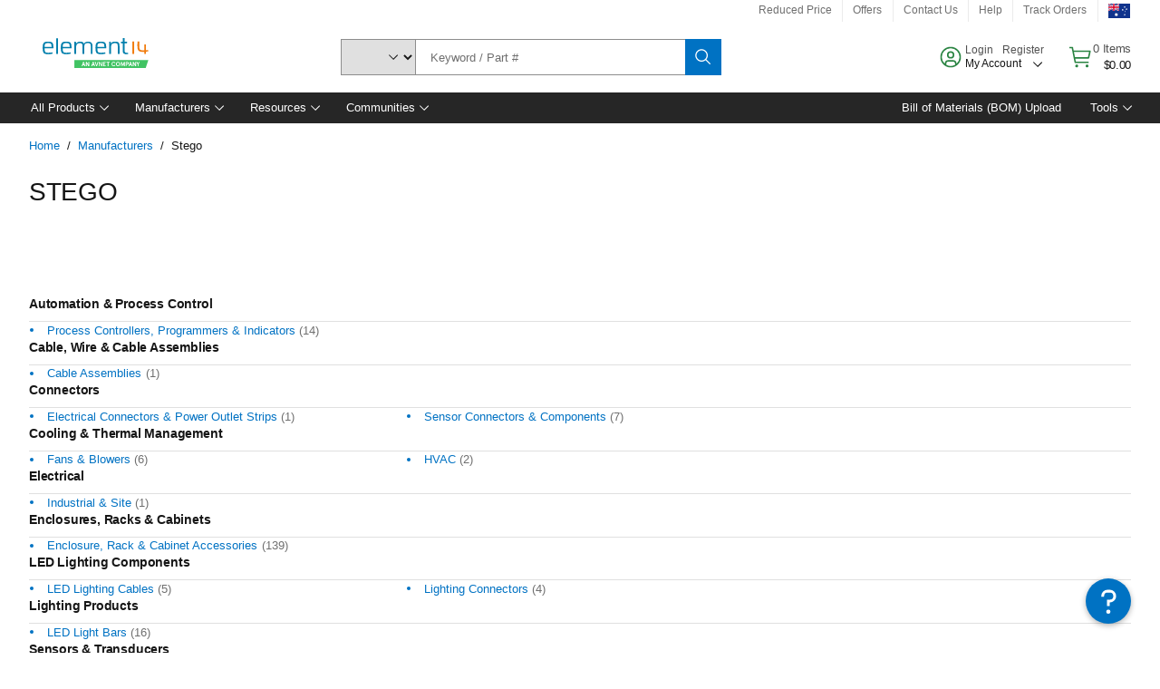

--- FILE ---
content_type: application/javascript
request_url: https://au.element14.com/cfZ8BC/2/i/I4FFULVbxD1i/uOEtVwGwbzwXhSp57X/RhBbXg0E/H14UY/zgBDn0B
body_size: 165234
content:
(function(){if(typeof Array.prototype.entries!=='function'){Object.defineProperty(Array.prototype,'entries',{value:function(){var index=0;const array=this;return {next:function(){if(index<array.length){return {value:[index,array[index++]],done:false};}else{return {done:true};}},[Symbol.iterator]:function(){return this;}};},writable:true,configurable:true});}}());(function(){var LB;UB();Kg3();FDB();var CZ=function(QA){return +QA;};var Rj=function(Pp){var B8=Pp[0]-Pp[1];var rh=Pp[2]-Pp[3];var dR=Pp[4]-Pp[5];var Y4=LB["Math"]["sqrt"](B8*B8+rh*rh+dR*dR);return LB["Math"]["floor"](Y4);};var Gh=function(){return (Ug.sjs_se_global_subkey?Ug.sjs_se_global_subkey.push(K7):Ug.sjs_se_global_subkey=[K7])&&Ug.sjs_se_global_subkey;};var J6=function(Rb,w4){var mp=LB["Math"]["round"](LB["Math"]["random"]()*(w4-Rb)+Rb);return mp;};var E4=function(){return x4.apply(this,[zX,arguments]);};var tt=function(){return LB["Math"]["floor"](LB["Math"]["random"]()*100000+10000);};var Eb=function(Lj){return LB["Math"]["floor"](LB["Math"]["random"]()*Lj["length"]);};var sb=function(){return ["\x40\n\x00","U(U","\vQV","","\\$d\f %K\rw5\x07Y","\b<","F%",";MQ9\"9IY","]9M-59~v\"5","\",%KG\t7\x00H","&ZZ>8","\"D\x07+",";B","W Y","+","p-x\b#","\v \x3f"," ","L\t\t2OF","Q-8","ka\bHS\b4","^G91","t<koT5$","\tPR>U8",".\"O","R\r}%%R",")/L"," )x2c)/N","vF8 \thI7F\x00","QR","\x3f)\f\fHp)"," \r","!$;","\\$e&.{A-","F8,&ZZ\"$*\fZH$","R^","_^<","~\x00 %V\vX4\vNZ D",",K$r4\"joY","T<$\tU_\b","A-&+\vQ^","X^\x00H\x00*KZ","j6\x00\bXI&D-&9VA\'\v","F;","T: \fkR$I","_b","!P\'\x07e^Q\b\t\r+Vq","\b([F",",3Zq)1"," FT\nYE#(q3_:\rR#{z\x3f s.CCi\vx\t\b\"Is\t\"x]","> 8Z\n","\\$q*\x3fFP\'","V+\tQZ","\v \x3f^%%","SN8D","T8\"\r&SX","T3","P^)8YH","RV\b%R3.","1`\v:",")\n\tWL&D\x407k{G)\"N","^\n9U","X#;,R^B\t+","\bROG\"1#",".^e  N=\b\x405^e\x07V\bP.\vYX}d).[^e 4GuUGxR_,\x3f","e1","!$R+`","MD9(X","7[~ ","<-\rUUD-","\t\vR\\1F","\x3f\r1#","6\x40e\tMB\x3f$Jt^\v D","P:","UO\"\x40e9Z\r\x40 5EO\t\x3fU\x40e$]P/5","T\t&N\t\t6(W[+$","B\f\'$^\fQ","]R\vD\t1","/-9PPl!,m5V\x00","10p/Q","=0\"\\a%,\x00JlW7\f\t","\"6#r[-&\x00","/\vJZG\x00MA,%L*.Jrk&\x00h\x400*<LG\x3f","\b\"#K","8$\t","&*K]","\x00,.Q\n})(H",">L\nZ!SI&6U\x00*0%\\\n\\#/&\vPW","","5.M\\\x3f2\fRH",";D\x07","\r6He>.NO","V/$\tNZ9N;&\'J\\\"&\"]M$X","7\"KS\\\"5\x00\rNR\"UR<\r","S%-\x00","_Z\t&\x40","mX_q","(.\b+IO\b=\x40+"," 8O[\x3f$","a$$EH^1U\x00L!$Z\r\".JLI\b&HL$k","\n*(J\r","%\x00Y\\$D","8KG8\v_P>F","\t\\\"%\n","\x40","A(#UxZJt}CM\x07eiZPW=QEz\nM\fT5e","v","!$R","}","\v","]--","IH7D","/\vPRp\x40\t(;K^A#aN^4h\"KG-#\tR\t#U e57[l.YIG$N\x40\te\"KG-#\t\t\x3fOM7*F^Z.+\x00\tHHG=TL-*I-a>9EV\x3fMN 9^\nZ>MCV$IB","\vK","$,(Z3Z8(\nyM>U","9Z","I","QTH\t+","X^9O\"*;Z\fA5","X\b\x3fJ\t","E\t","YZH\r0\x3f",",\x3fQF\x3f","#.+",",\nO^",",;K","/^\nT","PO","Y",",O\v\x07$\vYI\"","+$(]O5S","5W\f","\v \x3fwR$\vNT)w 8","%R\x00-\".Q\n","\flZ1L)$\'V","$LW\x00\x40!\t68V[","(K\fY\x07$","","5C\x003.M","*ZZ98TY\t\f^","XZG\"1#","\x3fZ\fX\x3f","*>\\F8 "," Q\f$\x3fV[c+]H\"H","\\\x3f\x00]B","\f","L9B\b","/ZP+ eR<E","\n=D#","H\x00\x3fK\f","X^1T\f:$\'J","iMC6T,$Q^Ad3LN^%SRxiY\v[/5\fRZmU\t*--L!#\nE#X\r)iCA51\x00Z4)L\x00k\"KG-5\n]>B+cKWN>$NUG$X#kK*4\v\tHR\b>\t[7.K\vG\"aL%O*%C\b88S]GX\r)m\n/.\vHI3U\x00Qxvl\x07X..\tLOFm3\v\'$SPE>.HB5B()Pv5YTpU^m9S9/UT\tpSH[g>L\x3f5_OEkS]+(KZ\"iLN^%SR\t8pIGl$XA\tmn\t&\x3fG#5\nEK|N]B-*L1B\"L^$XLQ\n)UV8oZR\t5q 9K\x07I0\'_O\x3fOH\x407gZWN87^I&\x40\f\x07\t8g^C*4\v\tHR\b>]O<;ZSl\x07^T\vor*\'H`4X\vR5S77C\\u\f(NZ\x3fSB^x*F5/#H^1U\x009i>T\x3f8\v\tuO\"\x40ggSCTb5\n9HI>F4\v97>u8.6NR\t7uN~-JV8(\n]O$\r^\tl0MA93\vJsY\r5B\\\b -VP3\nYI)\t^i0IY9$_^\t%L\x00\r\'\'ZD|mR]7T)._`6HZ<DZS\\8b\nn>NB6\t\x40giV-5ON+G]+(KZ\"iFNyZ09Q^A38WYF6T,$Q^Fd5I^K>\b\r7kPCGjgDLI\b$N\v kVF8 \v\tYTpW_\x00V3g^Cz.+\x00\tH\"D\tm$G#5\nEKy\rO <\"=1a\\\"D\x07+kVVT`c:RM\b;DB^3*S\vPv\rM^K%\b[\x40$6Y\v[/5\fRxUL\x00\x40 bD\nG5:HN>Z\v qZ>,\"FZB&*S>m\x00CAF1UD1bD\fP84GO DZP-9P\t` \rO-\\\\7*OCFw7KZ+\\[+(KZ\"aB\x406T,$Q^LdhZN\t3U\te/WN17\\Z+\\[D\"gJR*4\v\tHR\b>\tI\t \x3fJ\f[l5\rOFNye&1W&$\\$q*\x3fFP\'IVAvLHD\vcd#eh^q]Jc$T -MNNv\x07HQ2b\bT>a\x07WX\"N<;ZCCb1HT)QO#\'!ZAb\"]OxFII\n0%\\\n\\#/E/ON+zB\t=\x3fR8)KKrS7%#*./]Xx\t\x07&\x3fV[d3LZ|SLZ\n0%\\\n\\#/M\x405U\x00e\x3fWFb\fJT\f5\t^l6WHeh\fIU$HL=cMRPe:RX9NRm\"9mCGM\"\fOm9dh`3I\v\x006\tB7$H\\q|\tDHB5\b\r7kYCYb \rHZ6\x000.\fP84HAv (K\\\bq5MA\x3f\x00)cLR]Rr\b_B7.LY:$Md81VleKP\"iM\fIU$HD1bDn/\x00HK$\r^l6R*4\v\tHR\b>\t[+c\n]>.HOK%\r[lb>$PMxRI\\-.QV*4\v\tHR\b>\t[#eIY9$XNO6\b[\x40m-JV8(\nON+S7%n5\rSLE|UL\x07\x40&bBW1\"MZ7\b\r7k^E\\d5\rOEH..RN: \tY%O*%\n>h\fIU$HL*cG)5R\t5V\x40Dm-JV8(\n^K\x3f\bD1gMRP`.L\"D\x07+k^CTs KT^\txNLE$WH1h\fIU$HL\tcKRG`$LJZpO]P08O[($9HZ$[\x00\t1>M*4\v\tHR\b>\t^l0Vn$_N9O\x07PQxvQWA$3\nU\'%\x00*9\\r)/\x00]O\b\"\tL$\'MT(8EIU\t9O\x07PE~\"YV/.\bP^5EBOQx%\\*iGTI\b\']OQ*bKG#6E\x07I$T3*S\vPv7\nXW|E\tjH*.BY\n5U\b\bx$-3WU\x00\\yZe*($\t[Z5\tD$bD\bT>aWc|DII#cJWN%\'MZ \b1\"Q\vPw3\x00II\tpT#cP45GW~L*/\x3f$\v^IRx.G+z\x00O^G9GHP-9P\tq|XV$IE>\"YV\x3f4YU5E3\r7\x3fC\bq/LTI\b\'ON&$RY)5\x00~\x40W e[F< \tT~3D*%-3CA^\v#DB\x00\t1>Mq|XV$IJc.W>45U\x00ggZPT>&LQRE5Y1\"Qw7XZ8\t^i.E\\*iGSI\n1MBOQx(\nL<$LU]O>\\\b*%ZA/.\bP^5EBHN6>LP\"%\x00eR<EB^k*M\bq|C_T\t$H\x07\t~9Z\n\x40>/]W5\\\r7,Z\"$__\b>DN1#MBn|XW_)QTJm%\\V#,YO4LB(.KZ(|GTI\b\'LB$9XCVb \rF-G1\"PiFN&\x40R\tx9P8)\nUZ$\t\t7*KG$8QU]O&N\tLuvC[e3\x00II\tpSN\t).XA)|\vPWKrU\b\x002iC\b)gCR5S7eMA93\vL~L*/\\G)5RK\"\x00\vx=PQlqI5OK\"\bLP-9P\tq|XV$IE97\fP84ZmDFTD7eRA$.WO\"NP\x407e^\fRq/\x00o D%\x00*9\\a$$EH^1U\x00L!$Z\r\".JLI\b&HL$k\\)jGMV$INlb: JSxOLB,\x3fZ\fT8.FN\"FII#c\n]>.HZ\x3f\v bMA93\vJN\n5U\b\bxiKG#6GFN\"F]B$9XRGb%\x00Y\\$D])\': JU\b~\x40W7.K\vG\"a\fUU\x3fOMD7KPG)2Hu=D=Ok=^\x40)mDR^$\\ 3K2Z/mGYO\"OBSQx9P8)\nO\"\r-$[C\"$~\x40Q3$V|hI_<D\x07 vQ\vY mCR]xSN\t1#P\bn5\rSLE|SN\"vQBlY~\"NZN,\x3fZ\fT8.JN^%MR6kQAl \vJSY\r5BPEi9P $\vH^Z>T\f\x405bB\x40\"\"SUG\t[3*M^Gq:Ew\b3)\\6O%/EO\"&#sVq5>[aKb\tL1mVGb\'\f]W\v)mQ1\r#>o\fH^NOxbW8)\fO)d,.LPE92\rBN6T,$Q^fd5LJZpS]B&$RY)5\fRG+\\[\x00B12O\bn/\nQZ\vr\r\x00 \x3fZ^Gb \rOI3N\r\x00 \x3fV[q3\fIU$HL/cKWN8)\fO)d,.LCn75pTj1iB#8oN~3IH=\x401#V\r`5\rO5RDd{S9/UT\tpoHE>\"YVAe:\vNmU;\x071~\"YVGe3\x00II\tpSN\r)\'\nw(B]>B+iCA51\x00Z~O\nl9Z\n\x40>/E\x07Rx\x00\t\"$\n $\v\rHSNyZe.S`/X\fIU$HL7cS#3MQlUN\t+,Ke(BS1M\fZi.WG)5R~W vK%PmDXT\t5AC\x407pMA93\vJN1MQ3$V|mDXT\t5AB\x4076\fP84UI>DQ+6B\fP84GU(UZ38-JV8(\nzOyZ09QC--M\b9E\x40B\x40!$QmqN^%SRk;MA#5Y|HH\x40g(PF83\tHTr\r\r)>ZDQ`\"\nZR\x00%S\x00 qNHem\fBXE3N7>\\\nZ>cIJZ\v%DZ\v\x40&$Q\\+4\v^Wj\x00PEi2\\\x3f1\t\vEu=D]D!gSR\v$\vNZ\x3fS&\x07&\x3fV[nhIRD$\x3fP\fs9/UT\tmG1\"P8h]IG\"B+(KZ\"cXWHB5NRcmKPV#/NN$NI \x3fJ\f[m`Lm]\v9ix[)3SI!%O*%C\bqiDXR M\v\"$&ZI>o\v\vQ^Ny\\LB(*M\b*4\v\tHR\b>\t[7.K\vG\"a*\bV^$9P\nZ88s]XC\n1eLA3\nSO D/D1g[Wd5K5cK\x3fU-3x/8m\tF|>D*9y\v[/5\fRNy\r\\7$KA51\x00WsY\r5B\\7.^\nPd#LFHFK5$;\x40\"\"SUO$\b\x00\t1>MN]RjU\x40\x00cGPE>.HB5\bLD=eO\fZ8.L^K3\rH+(KZ\"iLN^%SR-\"Lem\x00D}H>B)\t7*KGq9IZ)OO\n0%\\\n\\#/MIK>\r^l0I\\(aUWv\x07HQ9P\\\x3f$LQJZp\x40]\t2kGVFd5IUK\x3f\bLE~9Z\n\x40>/ERD$\x3fP\fs9/UT\txSIM\r*P45MCO5OHZ\n0%\\\n\\#/M\x405U\x00e\x3fZ\"$ZM<TH\rk%ZAdhCFK\t[\x40#c]RY`c\"R^1U\x00NlgYVW`4IBZN\t3U\tmbD\fP84O9R[Ei-n5\n9HI>FB^D#>QA%.\vB\x405U\x00gP_)\"J{^\t5S7em\x00DW^#\x07&\x3fV[d5LJZpS]=/.\\\n8hI`:kG\x00D3*M^[l(\vJN~Qm%EG)5R~S\t78ZV`\'_O\x3fO\x40Dl0YGdz\x00DP^\t7U\bIE>=^\f\"|\x00DLTx\b[\nm%[l3LYO\"O\x40B3*S\vPq/I_\b>D]S]i\x3fB\fP84OI4NQd{\nH1m\x00DJZ\v%DO\"i!G#5\nEKmZ6\x3fM\vV8.PV5RV#>QA%.\vBH9GH,8G)7XZO9RN\t=\x3fN8)\fH>U],8!F)/WJT4P^-\"LPQ#/\x00W\nK$I\tB!.SR-5\x00WRN\v<\r6eRA$.WU(UB^-\"LPT>&XSRpL,8\nG5\vNR#\x00*\\hIKH\x3fSH\r7kM^\\\"aUHNrUBOQx9]-3$\vNv\x07\\$\'SVA$(FNAv\x00\t\"$UGb2\t_^Oa\bITJm\x3fWF38WJT4P[i8KEv\'_O\x3fOH[1#V\r(.\vWkW\x00L1vK\\\x3foE~\t$S\t{bPV#,YO\x3fO[\nmiKG#6GW~U\tl\x3fW\fZ;aD]I\x00kS7%\n]%2KJZ\v-\r5*K]\t9LO\x3fOZ+(KZ\"iCGRxU\bk/PPe5\rSLG$e9\n]%2^\fIU$HL cZR[e:HN>\\<;ZC8)KK1\x00\vx\x3f\f\"$^K>\x07FZk&Z\n]#%XHR^$L\x00B$9XCC#(J\fKq\x00\n*9\bT>a\vWHS#\x00\x00%K\f\\)2KYU\x00$IMCW+uNal\vCGM\"\tO-\"LPA>8 HI5R;1i*/.\bP^9NI#c\fZ#5GW~U\v *(\fP84^OrDNlpV%oEw\b3],8G)7LJZpT]B&*S%mG\t]O8mNlg\\CZb\"P|$\'S\x07y#\"GC\x07RxTFTl0V8)\fK5W\\B&*K]\x00.CN^%SR\tm\"T8\"\r&SXKqII#cK\\\x3foYM[9$\'S\x07y#\"LYO\"O\x40D,eY[--\tpTy\\ kV9hZ8H\\7.IB\\b\"_S+\x3fBI\x00\t1>M)i\fD_Z3I,ijWH)-GRx\x00[-9P\t\"$JyI\x3fSHP72\rA-5\x00\x07YUpV\t*>K^V-5TpG\t\r)\'F\\w(BHS#\x00\t3wVPS%/PB+\x3fBI\x00\t1>M)i\fDZR\t1M\f\v *(H1<I\v^I UZ+(KZ\"iFN6NZ$9\b8)\fO)d,.LPY)/TVkD^O\\~f77UZ$I\tB19F;[83\fO`\r\tD+eK\fL\x00.VO9RN =XZb\"P\t|$\'S\x07y#\"GC8H\\7.IB[b\'\f]W\v)mE>=^\f%|\vQ^I1Jcm\\W>$ZmUN&$Q\n\\\"4\x00HZ$\bFTk\x3fM\x07y#\"YWNA\"]B#\"QY 8)_AxH])\'EC-3E\vRX95\'Z\n\\#/_A\x005U\x00e*\nL<$XZI1S\x07Oi\"\x00VA$(DQ^8NON+.G\n`5\rO\t5YOk-VT -&SXK \bZ,8Z!1\tH^O1\b^*&OP8$_\fIU$HD1gMWN%\'MHHS\x3fVBOQx\x3f\nL<$LTI\b\'\\\r7,\fP84Y5\x40\vPQxvKPA51\x00\x40\x3fO0.C\bq5KEKoU\bk%ZAq5K\vN\\]rS7%C\bq5KEKo\t6eM\bT |UHI1S\x07Ok*M8)\fV$IQg9Z\n\x40>/GFHS#1v[(cLPU\b\"LNxv\n88v\x07H,8P45X-\r,8WDS9/UT\txUI\t\n*9\bT>aWHS#\x00\x00%K\f\\)2KYU\x00$IMCW7uNalCGM\"O-\"LPA>8 HI5R;\x001~\"YVPb\'\f]W\v)mQxvKWG)5R8H\\*&OP8$MX\b=Q\f,$QRPb YI+\x3fBI^\x3fm.RE1<I\t]O8\x07&\x3fV[d5LZTxW\x00L7vK\\\x3foE~\t$S\tk\'ZR8)H[\x07IYm[_A7bD\bT>a\x00WHS#\x00\x00%K\f\\)2>a\x006\t\\72sVq|X\x401S\x40Q e\\X<-\x00UT\tkHZN1#MBn|XWR)Q[3*M^Zq/K\vN\\\\\t[7.K\vG\"a\nAO\"NR <;G>.BR\v<D\x07\x00e(^\nV$aH^\n UB[i/ZP+ eR<EZ+(KZ\"iFNyZ09Q^A$(DX^\v5F\tx0V\nP> N)xUI^ 8JA \bIK>D *(H`c\vDOEm],8P8)\nO$I\tB$9XCC#(J\fK \\^\t8-JV8(\n^O$\r[m%JYq|\x40IY$\f\"\x3fWWjiWH\v5O\x07lpYGd7^Z`\rO <\x3fG> BN\\5I\tn`n)Xg^:kS7%H*4\v\tHR\b>Zi9\"m\nFUyZ\x00>=^\f9|1UfO1\bLQ0eIY9$\t]O8\t[7.K\vG\"aU_G5\t[0e[[)~B_]\x00S6.\fP\x3f.\tYy\t+cQRZe<RX9NRm\x3fG)5R%O*%WN: JN8H^\tx*M\x40!$\vO\x005U\x00e%Z\t3\n\x07UHx\t\x07&\x3fV[d.I\x401S\x40Q1e^E 8M^NkG1\"P9iCGUO1\r^i>n/\x00HK$\b+(KZ\"aBH>\t^i\"\v/mGTI\b\'LE8>\bZ%%EZFNy\\&$QP/5X\fIU$HDl0IGl5XIOy\r.c\x40\"\"SUG$\t[3*M^\\w3\x00II\tpSH[B29^d\'_O\x3fOHE>-P\fwzLKR3IHB59Z\b\b8o\vDON+B\te{\fP84RZ>18dNh`5K\f|UN\t=\x3fJ*4\v\tHR\b>\tI\t$9\n\b#iB\n1S\vZD#>QA%.\vJHN+W\x00L+gVRT`4I\tWK6\r^i;\b5mF[\n|VL\x40\x00gGRyw3\x00II\tpSH[B29^d\'_O\x3fOHE>-P\fwzLKR3IHB59Z\b\b8o\vDON+B\te{\fP84NZ6T,$QV7(BE3N\t&\x3fV[n(\vJRZ9F7b\fP84U<M[\r7kKC[-7\f\r]O\b\"+.\\\n\\#/IOI5G1\"Ia51\x00FY~SW7.K\vG\"F\fZmD_BV uA}{HXOI$X9iQ\vY c8ZZ6T,$QV73\x00II\tx\x40]D7cPX-3B]>B+kKV73\x00II\tpSH[B29^d\'_O\x3fOHE>-P\fwzLKR3IHB59Z\b\b8o\vDON+B\te{SdcYI&7D($\x3f^\\\\\"a\v\vJR\x001U\x00E>\x3fP45XX\x07Y5\x40\v \x3fJ\f[l5K\v^I UHP \x3fJ\f[nm\vPWNkB\tey\fP84OI1C\x071c\fP84\t1W\t\r1$MP\x40\x3f$+[^\t$e\rk,Z\n}%&\r/RO\x3fQ$\r)>Z\rc\x07]U#LP*)VPnmG\vNX9U09Z\\n#\fR^#LP*/Z`c]O\x3fS\rP\x40g;SA*.\x07j^#HNiiJs9-\t<YI9NP\x40g<P\txcIHZN\v<w\x00,$Q2\\\x3f5G7\\3\x40Lvq\\F)c\x00X]\"D\x07+kKPF8.BFy\r[lbW-1E8H^\r7,JP\"5CAmG1\"Pe:HN>\\\r5;S\x078)\fZ7T\r18\"|RX9NZE>=^\f8|IZ+\\[<0IGl$XYLGG7.Zv-/\vOW|I\\\v \x3f|[8$5C\x07NlgQCPb&\x00yC5O+c)p)5X^%F\x3f\x00\t+/Z\fP>\fZTEyO3.QZ>{\x00D[^\x00\x40 \x3fZ\f\"o0$qz4d$-:\x00{1g ({wN|S\b 9Z\f)oHk\"\x40\r 9(+op\"~27\"m;g ({wN-e$P;a*\fZH\"D/$%IFdqIZ\x005U#1.G\nn6\x00\b[WUr\bLQ*eXA\t9RH\x3fOHP;\x00\tx2j($\x07[d5O 9`[*.GC\x07IZ+W\b*9\rDZb&\x00lZ1L\t7cVP`\f$9w~#w%<(\n`)p)CI>E\x00\t7y+$:]I=Dm\"+{\x006!y8d.6)m!b\t\"&F6H\x00)2D\fP84G\\%w\b*9\n:$\vSI,O\x00i,O\vg)/N^jUN\x00\t+/Z\fP>=IW\v|F\x07^.QZ>{DJ^\t4N\x409%JY`&i>E\x00\t7qMPG)/N^b])\'BH`5KYCmL\"*&V\rPb \t`x\bLDlPV-5%O*%WN>$NU<\r\\I[W&*Lz{HN>Ok8ZA`XXWZ6T,$QVAe:\f\fz\"\x40\\6\nM\fT5iCI$TL16!\b/hZN\t3U\tm\x3f\f77^Z>T\fQx\x3f\x00\x40 -_HIU5G\t\t!iCA51\x00Z4)L\x00cmK%f5,\x07P$D*9bI8G*|R5S7ibE\\*i\vPWFmDI\t$9#m\fF]mz=^xjRYq`TQHI+HZxcZCPb\"Py\bN\t=\x3fN\bq|CGRxn\t&\x3fm|XI$TW&vOH)-]\b\"\t[SD&v\b%o\vPWO5\bI\\\b*%ZWjiDLN8\t\\$\'J`4KYU\x00$IAOQ7b\bmqLQAX$B\bZl0SC|m\nWHF9O\x00<0K\fL7(BXAvO\x00dvZPG)5RAx\x40]B7.K\vG\"iLFsY\r5BZ\rljCTehHN>\\$\'S\x07N%\'MO\"NR86MA93\vJIFx~L=E97Y\v[/5\fR|SI\t#cKWN%\'MHOO9O\x07PQx\x3fFP#\'EI$TL cKRGez\vN\tmn\t&\x3fG#5\nEK~U!7\"Q/ \tON~R\f c\x07R}h^YO\"OB=/.\\\nq|X~B19JA#3CLUZ$6\x3fM\vV8.DRZ\n5\bLP!$;C\bq/h$]OQ+t~\fG-8K\fNT\nxUIHN9X\vX)/ZmOCc\x00D`%=,CROOoX]s7\fLd~_)PZ\n D[S9MLhnKYHxOIM\tm\x3f\fv7\nXW-\\H-\x40\nbCS9/UT\tx\b7$H^[)6E>EKSmivC--\fZ$D\re\x3fP^Q)2IX%SR*%A)3\bP^G9O\r+(ZPi\"\b\vJSI5S\x40e)Z^\\8$\v^W|h*M\fT5a\n\bV^$R\x406\x3fT:$E\v`4)L\x00k\"KG-5\naNpL*/\\1iLFZ\v\v=^x\'dOh`)XK ))e{A)\f\x07Y}\b\"LDleMF#-Xt$Hmb\n\\!$\x3fR^K&H\t2k{A)hKSh\"HDlgFC[-7\f\r]O\b\"\rOk$LE9mWE5W\t\t\b.RG5m\bWE1S\r7.|[/4YU)\rOk\'^R9 YZ)\f\">^P\x3fm WE<\x407&\b5oYI&7D\x40\tvFPT<13NH\x3fOLB$)M\vE8iGYO\"OB^18\b#2I,]\x07\x00)gK<m\t\vLK<\x40Hi/RDR0=\vPWK8BZ\x40+.KD]`4PD&,^)qzR\x40-%_\f\\%E~(^\rPlpPP_Z5\bgqMA93\vJH$NZE8=^\fm*y\\I[E~9Z\n\x40>/E\fIU$HDl0MA93\vJH Q\f\vD1#V\r-3Q^\t$RImbW/ ]$CQ1eL[8mDH\vI N! 8LR)o\vPWO$B\x401eKO`2\x00Z<NDlp\\F)aRP_Z5\bgqMA93\vJH$NZE86RAe<LC\x005U\x00e-JV8(\nIN+S7%\n-1E8H^\r7,JP\"5CAFOy\\IZE~","+$/P^\n5O0\f/",">.X","5B","\'H","1","&\x40\f\x07\t6","~A%7\x002sY\r5B"," JR^\x40\x00 9BV#,H^n;e*OY5","j%*g&4*","my$b#1/","2S\b6","5$H","1UZ","#$M;T/)","(PZ>\x00HS",")/o","*I","\'S_<D"," *K","\x00(","hQ)7\fY$\x3fO1k{V>8UT\tpl).","p\"","","OS","H\r=fHQ8)_J\v\rP YI","}y$d&5$\ft2x5;nh3w7*5*]Q)\'UQ\f<L49L\n\x40:6F\vVbTGZrsQ","$\x40","UY","r\x00,(Z)Z>*\x00n^\x009R\x00\r1\"P","#.\x3f\ry8","&9ZA)\tQ^\t$","\tG/{",")1U\t\te\bSP\"5","2U[\v","\r7(WA)\"N^","_GK^;H_\r0\x3fP\\ -","\ryp","H>R\x00($\x3f^","#U","6S\t","[(","7\x3fK","7.XZ\"","K^","E \t)]W%M\t!","$%X","ON#B ","<N","}z&fQ57\\q\n~\f6,(sz&O:{Jt\r/#QL#u\x073/{pt\b22%KzPu3#=\b\x3fq\x3f*}\f\"*R!=|~:F+\vz\r#`/-r\n{\rp6$]yonF[L5z;\x00R(VH&Y!E-8s1B\rv!Oz(\'FW3(6p\tt{1}t!6\bH\x3f\r;+qig`$;\n<~Iv2$%K\\Pe$#2\n\b8q\x3f\x00*\b\f&R3=|~F\r3\vz##g/-r{\rt6U]}n3[L\x3fz;yR+xH+V!E)8~1Mv$.O(\'`W0(6\npp{\x00!tt#m\r(sL&gg\n-\n<HIt\b2+%KzPe3#=\b\x3fq\x3f\x00*}\f%:R!=|~:F+\vx##`/!r\n{\ra6$]on[L6z;\x00R)FH&VTE-8j1B\rv$\x00Oz((tW3(6\rp\tt{}v53!6\fH\x3f+sC2g`$!\n<~Iq&2$%KnPe\'#2\n\b\x3fO\x3f\x00*S\f&R4=|~*F\r#\vz##`/-r{\rt6]]}n3[1L\x3fz4R+xH\"V!E(8~1B/v$.O|(\'`W76\nr,V{\x00!vt%&HJ\r9sL&g`\n-\n3nIt\b2(%KzPK3#2\b\x3fq\x3f*}\f\"R!=*|~:F\n+\v}3#`/=r\n{\r}6$]An3[L*z;\x00R+hH&VPE-8v1B\rv!Oz*BW3(\x00\r/t\"=!^z)$b6*U2.G\x3ft\r+NCR{M#[K=e~s.fn&e32Y)^xv$!k^&g\t=3}`\r\x00xV[!3-*a&$)]U,2`.<#\nuVy2$Z\f&M:+2\x3ft/\x3f\x00Oz^`#!\\\v~\x3fQ<#\b8P^\"iLT3/q\nn\x3fwu$)]U,2`,\x3f-\nt\'c$+Wb,2E\x3ft\rOy%6t!352oM\r\x00$+R7`!*<rn\x3fv-/)\r}]2`\r (<~t$+Pa>=V!E-\x00~\x3f[\n;\bx\n&k\v\\q\n}M #\b\fZ(cY#-(g0m\x00$+}z)w.<#\nu-xy2$Smz$\ni0C-G\r\\;}x2:n3 \b\n~\x3fx=5\x3f}z\fi[Y#-U.R\r\'0+}W=\t13/&ot2$&pv&`-F#2\x3ft(_f&`!3.8/t\"=:Ez`!3 \brn\x3fv-pr\b#R3-}UOt\r\v\tVH&ip!4=F\'m $+XK`g~\v\x3fvx\x004+~k&`!3#rn\x3fvq(]}k2c54&&yKa+\x00-\vdu%3O*\t \n~\vt\t\x00$\fD&`!3\x07!/tV\'Ow.\x3fR,;/\n~7t\r\x00$,h\\&\x40\'\x40PC","\x40\t7\x07P","6\x3f^\nP","K^7MR","Y_3D","K4LZ","\\P/*\'SV$S\t\x3f,,QY","7\x3f","\vH^","\\","T8D","\v[^>","[F< \tT~5O","YX1M#\r7\bP\v[8",",\x00","YW8.M]9MVeW\x3f5R\\G$N\x40\te.QZ($J_T\t$\x40\te(WG-\"NHG\x3fT!.Sl5\rw$HCL7*QPb","H[V|\fQ^At","IH","D5$VA)3_\tSZ#DI","+\x3fZ\fa51\x00","6\"]Y%59HZ5","*>L\x40<","6o","\rYO%\"N\t7"];};var Gp=function(){return FL.apply(this,[AV,arguments]);};var rt=function(){return ["\x6c\x65\x6e\x67\x74\x68","\x41\x72\x72\x61\x79","\x63\x6f\x6e\x73\x74\x72\x75\x63\x74\x6f\x72","\x6e\x75\x6d\x62\x65\x72"];};var wF=function(dF){return LB["unescape"](LB["encodeURIComponent"](dF));};var ER=function(xZ){if(xZ===undefined||xZ==null){return 0;}var DA=xZ["replace"](/[\w\s]/gi,'');return DA["length"];};var Yn=function(Ul,wp){return Ul>>wp;};var Pd=function(){c8=["\x61\x70\x70\x6c\x79","\x66\x72\x6f\x6d\x43\x68\x61\x72\x43\x6f\x64\x65","\x53\x74\x72\x69\x6e\x67","\x63\x68\x61\x72\x43\x6f\x64\x65\x41\x74"];};var Wb=function(pp,Yt){return pp%Yt;};var JY=function(){return FL.apply(this,[cM,arguments]);};var ft=function(zF,xR){return zF in xR;};var z8=function Ij(h8,zl){var Vt=Ij;var Nt=MZ(new Number(k7),ZZ);var hY=Nt;Nt.set(h8);do{switch(hY+h8){case G3:{var M6=zl[Zm];k4.push(mR);var dp=M6[FY()[wY(st)](vt,KZ,S6,mb)]||{};h8+=gS;dp[Q7()[G4(jY)](IL,q4,Tl)]=Q7()[G4(kh)](Sl,Ad,Ch),delete dp[S8(typeof IY()[Gw(107)],gl([],[][[]]))?IY()[Gw(38)](65,31,1470):IY()[Gw(10)](Vl(1),44,751)],M6[qj(typeof FY()[wY(Kb)],gl(ML()[V8(Ch)].call(null,IE,SL),[][[]]))?FY()[wY(lY)](Bt,HZ,kY,WZ):FY()[wY(st)].apply(null,[vt,KZ,S6,wj])]=dp;k4.pop();}break;case IM:{h8-=L;var UR=zl[Zm];k4.push(nd);var tR=s6(CX,[qj(typeof ML()[V8(Gd)],gl([],[][[]]))?ML()[V8(gh)](sA,xF):ML()[V8(Jn)](tb,QL),UR[YZ]]);ft(DY[Xh],UR)&&(tR[IY()[Gw(kh)].apply(null,[ml,OZ,nw])]=UR[Xh]),ft(fY,UR)&&(tR[S8(typeof ML()[V8(Kd)],gl([],[][[]]))?ML()[V8(QR)](BP,pt):ML()[V8(gh)](np,Sj)]=UR[fY],tR[IY()[Gw(Yd)](hl,GZ,Md)]=UR[DY[Fl]]),this[Q7()[G4(dY)](f8,Mj,BZ)][qj(typeof Q7()[G4(YZ)],'undefined')?Q7()[G4(Xh)](H4,Cn,Vl(Xh)):Q7()[G4(fY)].apply(null,[Cd,qZ,Fl])](tR);k4.pop();}break;case Yr:{h8-=Hg;var bt=zl[Zm];k4.push(L8);var mw=bt[FY()[wY(st)](vt,Sj,S6,jp)]||{};mw[Q7()[G4(jY)].apply(null,[ZF,q4,Vl(Vl({}))])]=qj(typeof Q7()[G4(fY)],gl([],[][[]]))?Q7()[G4(Xh)](l4,fj,bp):Q7()[G4(kh)](n4,Ad,Ed),delete mw[IY()[Gw(38)].call(null,25,31,1037)],bt[FY()[wY(st)].apply(null,[vt,Sj,S6,db])]=mw;k4.pop();}break;case Tv:{h8+=Y3;var N6;return k4.pop(),N6=z4,N6;}break;case YP:{h8-=Im;return k4.pop(),jR=PY[ql],jR;}break;case Df:{h8-=Nf;if(S8(hb,undefined)&&S8(hb,null)&&r8(hb[ML()[V8(YZ)].call(null,Wl,jL)],YZ)){try{var hZ=k4.length;var NL=Vl({});var fd=LB[Q7()[G4(VR)](WA,pR,Vl(Vl([])))](hb)[qj(typeof Q7()[G4(Ed)],'undefined')?Q7()[G4(Xh)].call(null,R4,nl,XY):Q7()[G4(t4)](CF,UF,sw)](Q7()[G4(wd)].call(null,Wh,WZ,Vl(Xh)));if(r8(fd[ML()[V8(YZ)].call(null,Wl,jL)],Ad)){z4=LB[fh()[Ol(lY)].call(null,Ad,CL,Vl(Vl(YZ)),Sn)](fd[Ad],S6);}}catch(tY){k4.splice(Pt(hZ,Xh),Infinity,N8);}}}break;case mX:{var Ip=[Z6,Kh,JR,bL,vA,mL,Vd];var fA=Ip[ML()[V8(db)].call(null,bF,dj)](Q7()[G4(qp)](WF,Yd,Fj));var xh;h8-=PS;return k4.pop(),xh=fA,xh;}break;case dv:{k4.push(mZ);h8-=Ym;var Hb;return Hb=[LB[Q7()[G4(vZ)].call(null,rp,QR,j8)][IY()[Gw(Tj)](UL,Ch,cj)]?LB[Q7()[G4(vZ)](rp,QR,Ml)][S8(typeof IY()[Gw(C4)],'undefined')?IY()[Gw(Tj)].apply(null,[Jn,Ch,cj]):IY()[Gw(S6)](qb,Zn,Nb)]:ML()[V8(F8)](BY,PA),LB[S8(typeof Q7()[G4(YZ)],'undefined')?Q7()[G4(vZ)](rp,QR,jY):Q7()[G4(Xh)].apply(null,[Sj,Ln,Vl(Xh)])][IY()[Gw(UF)](Vl([]),Oh,NF)]?LB[Q7()[G4(vZ)](rp,QR,Gd)][IY()[Gw(UF)].call(null,Hl,Oh,NF)]:ML()[V8(F8)](BY,PA),LB[Q7()[G4(vZ)].call(null,rp,QR,ml)][Q7()[G4(zh)].call(null,mA,sZ,fb)]?LB[Q7()[G4(vZ)](rp,QR,BZ)][Q7()[G4(zh)](mA,sZ,j8)]:ML()[V8(F8)](BY,PA),mY(typeof LB[Q7()[G4(vZ)](rp,QR,RL)][ML()[V8(Ln)](q6,EY)],qj(typeof fh()[Ol(g8)],'undefined')?fh()[Ol(z9)](SW,ZI,Vl(YZ),nd):fh()[Ol(ON)].apply(null,[bO,gW,ml,qW]))?LB[S8(typeof Q7()[G4(Sq)],gl('',[][[]]))?Q7()[G4(vZ)](rp,QR,xK):Q7()[G4(Xh)](wW,vO,BZ)][qj(typeof ML()[V8(OI)],'undefined')?ML()[V8(gh)](wT,Xq):ML()[V8(Ln)].call(null,q6,EY)][qj(typeof ML()[V8(QR)],gl([],[][[]]))?ML()[V8(gh)](kQ,X5):ML()[V8(YZ)](Vq,jL)]:nW(Xh)],k4.pop(),Hb;}break;case Pk:{return parseInt(...zl);}break;case bX:{h8+=kV;return String(...zl);}break;case KP:{var jO=zl[Zm];h8-=Q3;k4.push(zI);var GG=s6(CX,[ML()[V8(Jn)].apply(null,[Sd,QL]),jO[YZ]]);ft(DY[Xh],jO)&&(GG[IY()[Gw(kh)](QN,OZ,T2)]=jO[Xh]),ft(fY,jO)&&(GG[ML()[V8(QR)](U4,pt)]=jO[fY],GG[IY()[Gw(Yd)](j2,GZ,cw)]=jO[gh]),this[Q7()[G4(dY)].call(null,Kw,Mj,Vl(Xh))][qj(typeof Q7()[G4(sq)],gl([],[][[]]))?Q7()[G4(Xh)](bO,kq,gh):Q7()[G4(fY)].call(null,M9,qZ,Vl({}))](GG);k4.pop();}break;case kB:{h8-=mM;var hb=zl[Zm];k4.push(N8);var z4;}break;case pr:{var PY=zl[Zm];var ql=zl[vf];var sI=zl[IC];k4.push(dY);LB[ML()[V8(bO)](OH,gH)][S8(typeof IY()[Gw(ZG)],gl([],[][[]]))?IY()[Gw(lY)].call(null,Vl(Vl(YZ)),SL,E2):IY()[Gw(S6)].call(null,Fl,WW,IG)](PY,ql,s6(CX,[S8(typeof wx()[bz(W2)],'undefined')?wx()[bz(YZ)].apply(null,[MW,xx,Ad,jQ]):wx()[bz(fY)](Ez,W2,kG,QG),sI,AQ()[C2(YZ)].apply(null,[cI,Mz,S6,wj,n5,jx]),Vl(YZ),wx()[bz(Xh)].apply(null,[zO,Kb,lY,DI]),Vl(YZ),ML()[V8(xx)](OH,q4),Vl(YZ)]));h8+=nP;var jR;}break;case Yk:{k4.push(RH);var Z6=LB[IY()[Gw(vJ)](bp,Kd,Uj)][Q7()[G4(c2)](Cw,Ml,E0)]||LB[qj(typeof ML()[V8(dj)],gl('',[][[]]))?ML()[V8(gh)](nd,BY):ML()[V8(xK)](Pj,xx)][Q7()[G4(c2)].call(null,Cw,Ml,ml)]?Q7()[G4(xK)].apply(null,[kp,xx,XY]):ML()[V8(Dq)](lO,bq);var Kh=mY(LB[IY()[Gw(vJ)](j8,Kd,Uj)][S8(typeof ML()[V8(ZQ)],gl('',[][[]]))?ML()[V8(xK)](Pj,xx):ML()[V8(gh)].call(null,Vq,xq)][ML()[V8(XK)](UQ,sq)][Q7()[G4(Hq)](BF,xw,Ml)](IY()[Gw(EH)](Oh,gx,VY)),null)?qj(typeof Q7()[G4(AH)],gl([],[][[]]))?Q7()[G4(Xh)](pW,pH,n5):Q7()[G4(xK)].apply(null,[kp,xx,Vc]):ML()[V8(Dq)].call(null,lO,bq);var JR=mY(typeof LB[Q7()[G4(vZ)].call(null,DJ,QR,DG)][IY()[Gw(EH)](Vl(Vl([])),gx,VY)],fh()[Ol(ON)].call(null,mb,gW,j2,fH))&&LB[Q7()[G4(vZ)].call(null,DJ,QR,gH)][IY()[Gw(EH)](Oh,gx,VY)]?qj(typeof Q7()[G4(n0)],gl('',[][[]]))?Q7()[G4(Xh)].apply(null,[zW,nQ,Ml]):Q7()[G4(xK)].apply(null,[kp,xx,E0]):ML()[V8(Dq)](lO,bq);h8-=T7;var bL=mY(typeof LB[IY()[Gw(vJ)].call(null,Vl(Xh),Kd,Uj)][IY()[Gw(EH)](vZ,gx,VY)],S8(typeof fh()[Ol(cI)],gl('',[][[]]))?fh()[Ol(ON)](t4,gW,xI,fH):fh()[Ol(z9)](Vl(Xh),nT,Vl(Vl([])),N9))?Q7()[G4(xK)].apply(null,[kp,xx,WZ]):ML()[V8(Dq)](lO,bq);var vA=S8(typeof LB[IY()[Gw(vJ)].apply(null,[Vl(Xh),Kd,Uj])][Q7()[G4(YT)].apply(null,[kx,TO,Vl(Vl(YZ))])],qj(typeof fh()[Ol(vO)],gl([],[][[]]))?fh()[Ol(z9)].apply(null,[FQ,Iz,Vl([]),SJ]):fh()[Ol(ON)](E0,gW,xN,fH))||S8(typeof LB[ML()[V8(xK)](Pj,xx)][Q7()[G4(YT)](kx,TO,AG)],fh()[Ol(ON)](TO,gW,wj,fH))?Q7()[G4(xK)](kp,xx,ON):ML()[V8(Dq)].call(null,lO,bq);var mL=mY(LB[qj(typeof IY()[Gw(c2)],gl([],[][[]]))?IY()[Gw(S6)](st,jx,W0):IY()[Gw(vJ)](dY,Kd,Uj)][ML()[V8(xK)](Pj,xx)][ML()[V8(XK)].apply(null,[UQ,sq])][Q7()[G4(Hq)].apply(null,[BF,xw,Xh])](S8(typeof FY()[wY(z9)],'undefined')?FY()[wY(AG)].call(null,m9,NI,z9,gh):FY()[wY(lY)].apply(null,[zG,K7,U2,fY])),null)?qj(typeof Q7()[G4(x9)],'undefined')?Q7()[G4(Xh)].call(null,WN,mI,BH):Q7()[G4(xK)].call(null,kp,xx,XY):ML()[V8(Dq)].apply(null,[lO,bq]);var Vd=mY(LB[IY()[Gw(vJ)].apply(null,[lq,Kd,Uj])][S8(typeof ML()[V8(vW)],'undefined')?ML()[V8(xK)].call(null,Pj,xx):ML()[V8(gh)].apply(null,[zK,bH])][ML()[V8(XK)](UQ,sq)][Q7()[G4(Hq)](BF,xw,n5)](wx()[bz(Ml)].apply(null,[Ml,bO,vJ,Iw])),null)?Q7()[G4(xK)].call(null,kp,xx,WZ):ML()[V8(Dq)](lO,bq);}break;}}while(hY+h8!=Gs);};var rN=function(){return ["\'GHB\\QU","2ZVB,I","\v\vN","7E4\r","gO;RHX]-RJ\v8N!X%[#$YAU","XU","E"," ]Pi(P\x40","T","`","J\r\tW)\b\"I<C,\v/IA","J&T%","3B9#3]MH\'qLN\t","$*N6KFC;TSX>D^;\\%\t>Q:E","-XSTN","UX\v","O","4T6(LMK I\\\tRI\n\f","W~;/","!W:","C\\[^","|\r[B.\x07a2$W","3KUR,NQp^F5\x07w9\x3f\x408v62","QH\f!W5\b&L!","i\\M:EU\r","N:iLPBSM>P).","IR","g<P","2ZVR*IJO","R^=A","|\v\x3fM\x07R&","D^7P%*Q:E","","W3","J%L1C=","-V%:$L;Cu9\x076]AUimIHR^I","0$A T!","W","0\t","Q3\b$KJd(SS\\","W;RHM\t","08M","WB\'YhX\fV\x40","X0\r","SDKVS\r","\x3fJ\'V2","A\r\rP\f*A","hwq","RKQSB","y","","\tELN\r","-PSQ","A$G","f2%\x40","\tM(","C\'X88\v3mKC,","G","\nA:U0:4\'KPB*I","]AS\x00I\x40P","sb\vzibUR \fA..W0E\n\f.","QI\"","Y\x40\vA3","*YFb\fSMW5$U3_#/&,MBK","#.F>U:","GP","F:[9\tKEC%XVN.PI\r","P.I0Z0\x07","I/8\x40X#1\v5O","YKP\t","3%Q","#DAD=","=\\WZ\v","gX","\vXF","T$","K4A\x07\x07","><g/\rb~09\'atvnqh+(o~$G$-B=^\x3f\x07/ATV;NQH\v\bO^OOs^~blPZW",".u]8","%C{B\'","WF,9","#&U9R!","A_=OD^\t>UD7E2)\x404C2ZEJ9","b\"\bRE\rR%V6E<\v5\'[JD","\x07#GAI=ITC\n\rW/","L!R\'3","\rW4","PU0VI\vRJ\n7\x3fM:B![\v5ML\x07&O[VK","3.D>R\'","%","*e5a","w","DUN","\fOp","C%L8R:+\"ZMQ,LI","7","#\f","IVF\'I\x40Y","*","2\"$O\x40K,NV\x40T\r:E4\v","W(NV","f","CH;I%\x3f","","\t.\x40BN;P`P[f\fA3","+8\\;T ZKU",".\'","ZV^\fSQOD","YJw;RUX\vNc\fV)\x3fJ\'"," QIX[\x07\nG(J*Q!R8\v","x_y~",".&G\'R","qyFwZk|gM~qpl","EH","\tOS","$*\v6OMS","5KEK=UuQ\b^I3M0\'D!^:","YI\r6A)\r#Q","","ifbs|1*r","#.D!R\"Zqu","\vXW","pGK8S7BI$\v8hS}\"AB","lS\t","*A8K6X1\x07","\tF","^","ZF*\fK4\'\x40V9","~a\v\"","1GJ","_S\nD","]PU SB","(\x40\x40B1XAy\x3f","\x3f\x40\'","EB\b\fW%","$\\]i\nTO.J4","2iAI,ODI\rqR\nM/","V%[<","\f-I","\nTD\f\r","QJ^dS\rC%","]4P","\x00y:&!j{q\fsar/ `b<82","2G^B","a\\\t","28P9C","5KWj&YPQ","\x3fXS","BI","O\x40N\v","N\fhU","\bM3)I0","=$La_\tzRU^t,,L; GJB;","",".D\'x395F","\"}]I=U\x40N\fdWL\b\v8M","U8V-KIB=O\\","L%\v","1K\b","rx[k","FU\\t\nt2\x3fJ6X9","QS","2\x072MKW,","","(MW|\r+^J\r","^\t\rN","UR,O\\","AT[F\x07",".MPoSB\f\f","GH&VLX8VE","PH","6_0#1\\wN.SDQ","TV~CR\f-Q0$W!R1(\r/OH","\"A","E\nP/\x3fM",".S<T0\x3f ","3KBU,NM","Y SN\r","z%[4(ILSbGT^I !","EP,NJP\nZ","]T6T1\x40^8","^JS\tYR","MI"," ","T%-d!C\'","VP","=\x40;C","OW\r\nW","=Q3$HA0","IAS\bIQOBS","(\"ESF\x3fX{DO","\tCq","zRU\vV`84[\'8VR\'SLS","P%","O\x40C;XVN","^RI\n(\x404","0E6,D!X\'","AXRC","gVg\r","\v NF\x07","\v","ES2p","~\tQ\b",")L:Z0\x07\"otn\'[ITC","C","$ZeS=OL_\b\vR","\v2ZeW;|PIXT\n+-","^A","\n\vG(\x07$S0","K$wt:/KJS","MEK%XAnRI\n",".Gx]&","","-RkR\t+EF","GF\f\f","g","XI","C<E&","N3","~a\"","\n[K7","W\vM3","\x40%\x3fD\r","OSB\f\f","dM\rRw-A4;","C0ys0Y1\x07","G%*G9R","","\'R&$JkW=TJS",".[GO*\\K^","\x07.[WB<M","9(\x40C","GK\vK2\x07","BM4Eu","\tJ4&\"H<C\x07$ZVN*|PIXT\n","XQ","F4[9($\x40MR$"];};var NW=function Wz(Ox,HQ){'use strict';var QO=Wz;switch(Ox){case OM:{var A5=HQ[Zm];k4.push(Mz);var JH;return JH=LB[ML()[V8(bO)](r0,gH)][Q7()[G4(c5)](CO,Qx,YZ)](LB[Q7()[G4(vZ)].call(null,vG,QR,Kb)][ML()[V8(Yd)].call(null,zj,jY)],A5),k4.pop(),JH;}break;case pC:{k4.push(Tq);var b0=function(A5){return Wz.apply(this,[OM,arguments]);};var wO=[ML()[V8(Ln)](Jh,EY),IY()[Gw(c5)].call(null,FQ,db,kd)];var kN=wO[Q7()[G4(DK)](JF,vJ,db)](function(E5){var I0=b0(E5);k4.push(qG);if(Vl(Vl(I0))&&Vl(Vl(I0[IY()[Gw(bO)].apply(null,[Vl(Vl(YZ)),xx,c9])]))&&Vl(Vl(I0[IY()[Gw(bO)].call(null,zT,xx,c9)][fh()[Ol(qZ)](VR,fY,E0,rc)]))){I0=I0[IY()[Gw(bO)](Ml,xx,c9)][qj(typeof fh()[Ol(ml)],gl('',[][[]]))?fh()[Ol(z9)](WZ,Z0,Fj,Bx):fh()[Ol(qZ)].apply(null,[wj,fY,TO,rc])]();var Uw=gl(qj(I0[fh()[Ol(vZ)](vW,zq,W2,hT)](qj(typeof fh()[Ol(S5)],gl('',[][[]]))?fh()[Ol(z9)].call(null,kh,xO,sw,TK):fh()[Ol(Kd)](Vl(YZ),fb,RL,B4)),nW(Xh)),GI(LB[AQ()[C2(Fl)].apply(null,[WZ,TO,Ch,fQ,t4,mG])](r8(I0[S8(typeof fh()[Ol(S0)],gl('',[][[]]))?fh()[Ol(vZ)].apply(null,[Hl,zq,TH,hT]):fh()[Ol(z9)](jW,H0,Vl(Vl([])),Mc)](IY()[Gw(qZ)].apply(null,[S6,st,IZ])),nW(Xh))),Xh));var r5;return k4.pop(),r5=Uw,r5;}else{var mx;return mx=IY()[Gw(KQ)](Vl({}),Qx,Zx),k4.pop(),mx;}k4.pop();});var Wx;return Wx=kN[ML()[V8(db)](TZ,dj)](qj(typeof ML()[V8(Qx)],gl('',[][[]]))?ML()[V8(gh)](wN,sQ):ML()[V8(Ch)](XL,SL)),k4.pop(),Wx;}break;case z3:{k4.push(bQ);throw new (LB[Q7()[G4(qb)](xq,S2,fQ)])(S8(typeof AQ()[C2(Gx)],'undefined')?AQ()[C2(sZ)](bp,bx,tO,E0,Gx,jI):AQ()[C2(Ch)].call(null,Ch,nz,Q9,wd,bO,mA));}break;case O3:{var MQ=HQ[Zm];var G2=HQ[vf];k4.push(Rx);if(Ww(G2,null)||r8(G2,MQ[S8(typeof ML()[V8(cz)],gl([],[][[]]))?ML()[V8(YZ)](lH,jL):ML()[V8(gh)].call(null,lW,t9)]))G2=MQ[ML()[V8(YZ)].call(null,lH,jL)];for(var IK=YZ,tx=new (LB[fh()[Ol(bO)](xN,YZ,kh,LH)])(G2);bK(IK,G2);IK++)tx[IK]=MQ[IK];var sN;return k4.pop(),sN=tx,sN;}break;case jV:{var dc=HQ[Zm];var NQ=HQ[vf];k4.push(qQ);var Fz=Ww(null,dc)?null:mY(fh()[Ol(ON)].call(null,xN,gW,OZ,sz),typeof LB[ML()[V8(Kb)].call(null,Ep,qp)])&&dc[LB[ML()[V8(Kb)].apply(null,[Ep,qp])][Q7()[G4(SW)](Ll,qp,Vl([]))]]||dc[fh()[Ol(P2)](j8,x9,W2,OL)];if(mY(null,Fz)){var YK,tT,mO,vK,SQ=[],hQ=Vl(DY[lq]),fO=Vl(Xh);try{var GN=k4.length;var qx=Vl(vf);if(mO=(Fz=Fz.call(dc))[qj(typeof IY()[Gw(gW)],'undefined')?IY()[Gw(S6)](Jn,Nx,Lx):IY()[Gw(Gx)](qb,Xh,Ct)],qj(YZ,NQ)){if(S8(LB[qj(typeof ML()[V8(fb)],gl([],[][[]]))?ML()[V8(gh)](VN,GK):ML()[V8(bO)].call(null,tJ,gH)](Fz),Fz)){qx=Vl(Zm);return;}hQ=Vl(Xh);}else for(;Vl(hQ=(YK=mO.call(Fz))[Q7()[G4(xI)](fI,rT,P2)])&&(SQ[Q7()[G4(fY)](TT,qZ,vI)](YK[wx()[bz(YZ)](MW,v0,Ad,B9)]),S8(SQ[ML()[V8(YZ)](E6,jL)],NQ));hQ=Vl(YZ));}catch(F9){fO=Vl(YZ),tT=F9;}finally{k4.splice(Pt(GN,Xh),Infinity,qQ);try{var Pq=k4.length;var EK=Vl([]);if(Vl(hQ)&&mY(null,Fz[IY()[Gw(qZ)].apply(null,[qb,st,Xl])])&&(vK=Fz[IY()[Gw(qZ)](Vl([]),st,Xl)](),S8(LB[ML()[V8(bO)].call(null,tJ,gH)](vK),vK))){EK=Vl(Vl({}));return;}}finally{k4.splice(Pt(Pq,Xh),Infinity,qQ);if(EK){k4.pop();}if(fO)throw tT;}if(qx){k4.pop();}}var KO;return k4.pop(),KO=SQ,KO;}k4.pop();}break;case AV:{var UJ=HQ[Zm];k4.push(IG);if(LB[qj(typeof fh()[Ol(SL)],gl([],[][[]]))?fh()[Ol(z9)].call(null,xI,CH,FQ,YQ):fh()[Ol(bO)](Vl(Vl(YZ)),YZ,j2,Sp)][IY()[Gw(lN)](Vl(YZ),kG,tZ)](UJ)){var Qz;return k4.pop(),Qz=UJ,Qz;}k4.pop();}break;case hV:{var A9=HQ[Zm];return A9;}break;case kS:{k4.push(K7);if(Vl(ft(qj(typeof ML()[V8(mb)],gl([],[][[]]))?ML()[V8(gh)](db,GK):ML()[V8(O9)](NR,mJ),LB[Q7()[G4(vZ)](E6,QR,n5)]))){var R5;return k4.pop(),R5=null,R5;}var DW=LB[Q7()[G4(vZ)](E6,QR,Ml)][ML()[V8(O9)].call(null,NR,mJ)];var gO=DW[fh()[Ol(JK)](YZ,SW,bp,YL)];var wQ=DW[IY()[Gw(vT)](vt,XJ,JL)];var mK=DW[Q7()[G4(jY)](wG,q4,QN)];var VO;return VO=[gO,qj(wQ,YZ)?DY[lq]:r8(wQ,YZ)?nW(Xh):nW(DY[W2]),mK||fh()[Ol(SL)](Gd,QR,rJ,DQ)],k4.pop(),VO;}break;case qm:{var fG={};var IQ={};k4.push(cK);try{var V9=k4.length;var PG=Vl(Vl(Zm));var wH=new (LB[S8(typeof Q7()[G4(W2)],gl([],[][[]]))?Q7()[G4(jJ)](CT,TH,bO):Q7()[G4(Xh)].apply(null,[NI,D9,QR])])(Ug[S8(typeof ML()[V8(Xh)],gl([],[][[]]))?ML()[V8(TH)].call(null,OF,R4):ML()[V8(gh)](PO,sK)](),YZ)[ML()[V8(wd)](fl,WG)](FY()[wY(q4)](WH,Z3,Ad,OZ));var vc=wH[ML()[V8(WZ)](YA,QR)](Q7()[G4(SL)](W8,hl,TH));var WQ=wH[fh()[Ol(sw)].apply(null,[W2,pt,Vl(Vl({})),jq])](vc[Q7()[G4(EY)].apply(null,[Lb,KJ,Vc])]);var Lc=wH[fh()[Ol(sw)](vt,pt,gh,jq)](vc[fh()[Ol(FN)].call(null,Vl([]),jL,bH,Zl)]);fG=s6(CX,[FY()[wY(qZ)](g8,O4,z9,gH),WQ,S8(typeof ML()[V8(AG)],gl('',[][[]]))?ML()[V8(EY)](Jb,Rq):ML()[V8(gh)].apply(null,[Kb,pK]),Lc]);var hO=new (LB[Q7()[G4(jJ)](CT,TH,Vl(Vl({})))])(DY[lq],YZ)[ML()[V8(wd)](fl,WG)](IY()[Gw(tO)](vZ,wN,rl));var xW=hO[ML()[V8(WZ)](YA,QR)](Q7()[G4(SL)].call(null,W8,hl,fQ));var rI=hO[fh()[Ol(sw)].call(null,q4,pt,db,jq)](xW[qj(typeof Q7()[G4(fb)],gl('',[][[]]))?Q7()[G4(Xh)](Bt,rc,vJ):Q7()[G4(EY)](Lb,KJ,vW)]);var Nz=hO[fh()[Ol(sw)].apply(null,[Vl(Xh),pt,Vl({}),jq])](xW[fh()[Ol(FN)].call(null,Vl([]),jL,z9,Zl)]);IQ=s6(CX,[wx()[bz(Yd)](sH,fQ,Ch,O4),rI,Q7()[G4(XT)].call(null,WF,OQ,TO),Nz]);}finally{k4.splice(Pt(V9,Xh),Infinity,cK);var Mq;return Mq=s6(CX,[fh()[Ol(l4)](vI,Kd,v0,hL),fG[FY()[wY(qZ)].apply(null,[g8,O4,z9,bO])]||null,S8(typeof Q7()[G4(fz)],gl([],[][[]]))?Q7()[G4(C0)].apply(null,[p6,lT,gh]):Q7()[G4(Xh)](Rx,gG,Dq),fG[ML()[V8(EY)](Jb,Rq)]||null,Q7()[G4(AH)].apply(null,[tp,mW,Vl(Vl([]))]),IQ[wx()[bz(Yd)].apply(null,[sH,OZ,Ch,O4])]||null,S8(typeof IY()[Gw(TH)],'undefined')?IY()[Gw(nO)](Vl(Xh),nO,UY):IY()[Gw(S6)](vI,TJ,O5),IQ[Q7()[G4(XT)](WF,OQ,pt)]||null]),k4.pop(),Mq;}k4.pop();}break;case CS:{var JO=HQ[Zm];k4.push(Sc);if(qj([FY()[wY(t4)].apply(null,[Lq,n9,Ad,j2]),ML()[V8(kK)](Ap,MW),qj(typeof IY()[Gw(XK)],'undefined')?IY()[Gw(S6)].call(null,Jn,MN,L8):IY()[Gw(IO)].apply(null,[Vl(Vl({})),l2,sp])][fh()[Ol(vZ)](jY,zq,Vl([]),p4)](JO[qj(typeof Q7()[G4(vI)],gl('',[][[]]))?Q7()[G4(Xh)](F8,QK,sH):Q7()[G4(fz)].call(null,hF,vt,Vl(Vl([])))][IY()[Gw(VR)].call(null,rJ,Gx,OK)]),nW(Xh))){k4.pop();return;}LB[wx()[bz(kh)](G9,wd,S6,m5)](function(){k4.push(xK);var qK=Vl(Vl(Zm));try{var q0=k4.length;var gc=Vl(vf);if(Vl(qK)&&JO[Q7()[G4(fz)](ZK,vt,cI)]&&(JO[Q7()[G4(fz)].call(null,ZK,vt,vZ)][ML()[V8(lN)].call(null,RQ,S2)](IY()[Gw(kG)](QR,F8,pI))||JO[Q7()[G4(fz)].call(null,ZK,vt,fY)][ML()[V8(lN)].apply(null,[RQ,S2])](fh()[Ol(jN)](hl,Jn,E0,kG)))){qK=Vl(Vl(vf));}}catch(Bz){k4.splice(Pt(q0,Xh),Infinity,xK);JO[Q7()[G4(fz)].apply(null,[ZK,vt,qZ])][IY()[Gw(jJ)].call(null,z9,NN,Yz)](new (LB[Q7()[G4(DI)](QI,h9,Vl({}))])(qj(typeof ML()[V8(fQ)],'undefined')?ML()[V8(gh)](MT,Kz):ML()[V8(FK)].apply(null,[NI,YZ]),s6(CX,[AQ()[C2(TH)](gh,NG,Ch,TO,lq,Mj),Vl(Zm),Q7()[G4(ZG)](mb,cG,QR),Vl(vf),ML()[V8(jN)].apply(null,[Tj,Nw]),Vl(Zm)])));}if(Vl(qK)&&qj(JO[FY()[wY(Jn)](db,CI,xK,DG)],FY()[wY(QR)](dY,CI,Fl,Ml))){qK=Vl(Vl({}));}if(qK){JO[S8(typeof Q7()[G4(xI)],gl('',[][[]]))?Q7()[G4(fz)].call(null,ZK,vt,Vc):Q7()[G4(Xh)].apply(null,[Oq,R2,Ed])][qj(typeof IY()[Gw(cH)],'undefined')?IY()[Gw(S6)](q4,rK,PH):IY()[Gw(jJ)].apply(null,[Hl,NN,Yz])](new (LB[S8(typeof Q7()[G4(nI)],gl([],[][[]]))?Q7()[G4(DI)].apply(null,[QI,h9,KQ]):Q7()[G4(Xh)](cN,BI,vZ)])(ML()[V8(c5)].call(null,hH,Yd),s6(CX,[AQ()[C2(TH)].apply(null,[Vl(Vl({})),NG,Ch,ON,Xh,Mj]),Vl(Zm),Q7()[G4(ZG)](mb,cG,OZ),Vl({}),ML()[V8(jN)].call(null,Tj,Nw),Vl(Vl(vf))])));}k4.pop();},Ug[ML()[V8(TH)](Mw,R4)]());k4.pop();}break;case AE:{k4.push(hG);LB[ML()[V8(xK)](Xb,xx)][S8(typeof wx()[bz(Hl)],gl([],[][[]]))?wx()[bz(xI)].call(null,fz,TO,xx,NK):wx()[bz(fY)](JQ,sH,x5,AG)](fh()[Ol(kJ)].call(null,Yd,n0,xN,BI),function(JO){return Wz.apply(this,[CS,arguments]);});k4.pop();}break;case zs:{k4.push(lH);throw new (LB[Q7()[G4(qb)].call(null,bh,S2,Vl(YZ))])(AQ()[C2(sZ)].apply(null,[lY,bx,tO,Vl(Vl({})),Ch,bY]));}break;case rS:{var kT=HQ[Zm];var MI=HQ[vf];k4.push(R4);if(Ww(MI,null)||r8(MI,kT[ML()[V8(YZ)].apply(null,[UH,jL])]))MI=kT[ML()[V8(YZ)].apply(null,[UH,jL])];for(var l0=DY[lq],Rc=new (LB[qj(typeof fh()[Ol(AH)],gl([],[][[]]))?fh()[Ol(z9)].call(null,DG,hW,cI,fH):fh()[Ol(bO)].call(null,EH,YZ,Vl(Vl({})),N5)])(MI);bK(l0,MI);l0++)Rc[l0]=kT[l0];var TQ;return k4.pop(),TQ=Rc,TQ;}break;case wX:{var z0=HQ[Zm];var QW=HQ[vf];k4.push(N0);var lQ=Ww(null,z0)?null:mY(fh()[Ol(ON)](PA,gW,Gd,p0),typeof LB[ML()[V8(Kb)](HF,qp)])&&z0[LB[ML()[V8(Kb)](HF,qp)][qj(typeof Q7()[G4(XY)],gl([],[][[]]))?Q7()[G4(Xh)](Vc,X5,Vl(YZ)):Q7()[G4(SW)].call(null,mF,qp,lq)]]||z0[fh()[Ol(P2)](Ch,x9,BH,Lw)];if(mY(null,lQ)){var KK,E9,HK,G0,wK=[],RO=Vl(YZ),WO=Vl(Xh);try{var BW=k4.length;var l9=Vl(vf);if(HK=(lQ=lQ.call(z0))[IY()[Gw(Gx)](gH,Xh,KA)],qj(YZ,QW)){if(S8(LB[ML()[V8(bO)](KZ,gH)](lQ),lQ)){l9=Vl(Vl([]));return;}RO=Vl(Xh);}else for(;Vl(RO=(KK=HK.call(lQ))[Q7()[G4(xI)](Gl,rT,Ix)])&&(wK[Q7()[G4(fY)].apply(null,[lH,qZ,KQ])](KK[wx()[bz(YZ)].apply(null,[MW,W2,Ad,U4])]),S8(wK[ML()[V8(YZ)](zP,jL)],QW));RO=Vl(YZ));}catch(Hz){WO=Vl(YZ),E9=Hz;}finally{k4.splice(Pt(BW,Xh),Infinity,N0);try{var JJ=k4.length;var bW=Vl(Vl(Zm));if(Vl(RO)&&mY(null,lQ[IY()[Gw(qZ)](Zz,st,Bn)])&&(G0=lQ[IY()[Gw(qZ)](Gd,st,Bn)](),S8(LB[S8(typeof ML()[V8(bp)],gl([],[][[]]))?ML()[V8(bO)](KZ,gH):ML()[V8(gh)](Qq,UH)](G0),G0))){bW=Vl(Vl(vf));return;}}finally{k4.splice(Pt(JJ,Xh),Infinity,N0);if(bW){k4.pop();}if(WO)throw E9;}if(l9){k4.pop();}}var AN;return k4.pop(),AN=wK,AN;}k4.pop();}break;case bg:{var vz=HQ[Zm];k4.push(YJ);if(LB[fh()[Ol(bO)].call(null,Ed,YZ,vt,YN)][IY()[Gw(lN)].call(null,Vl(Vl({})),kG,nd)](vz)){var UG;return k4.pop(),UG=vz,UG;}k4.pop();}break;case Fg:{var Tw=HQ[Zm];var SI;k4.push(mR);return SI=LB[ML()[V8(bO)](O4,gH)][S8(typeof AQ()[C2(q4)],gl(S8(typeof ML()[V8(Ch)],gl([],[][[]]))?ML()[V8(Ch)].call(null,IE,SL):ML()[V8(gh)](rG,M9),[][[]]))?AQ()[C2(db)].apply(null,[Vl(Vl(Xh)),PW,Dq,Vl(Vl(YZ)),j8,t6]):AQ()[C2(Ch)](Ml,lq,Z2,Vl(Vl(Xh)),wd,db)](Tw)[Q7()[G4(DK)](d4,vJ,Xh)](function(QQ){return Tw[QQ];})[YZ],k4.pop(),SI;}break;case Wv:{var mz=HQ[Zm];k4.push(hq);var xQ=mz[S8(typeof Q7()[G4(S2)],'undefined')?Q7()[G4(DK)].call(null,HV,vJ,Vl([])):Q7()[G4(Xh)].call(null,X0,Az,Vl(Vl(YZ)))](function(Tw){return Wz.apply(this,[Fg,arguments]);});var Dw;return Dw=xQ[ML()[V8(db)].apply(null,[tn,dj])](qj(typeof Q7()[G4(tO)],gl([],[][[]]))?Q7()[G4(Xh)].apply(null,[hN,Gq,YO]):Q7()[G4(qp)].call(null,vp,Yd,vZ)),k4.pop(),Dw;}break;case MV:{k4.push(A2);try{var lJ=k4.length;var f9=Vl(vf);var Wq=gl(gl(gl(gl(gl(gl(gl(gl(gl(gl(gl(gl(gl(gl(gl(gl(gl(gl(gl(gl(gl(gl(gl(gl(LB[AQ()[C2(Fl)].apply(null,[Vl(Vl([])),TO,Ch,vZ,lq,NJ])](LB[qj(typeof Q7()[G4(KQ)],gl([],[][[]]))?Q7()[G4(Xh)](hl,Qx,Vl([])):Q7()[G4(vZ)].apply(null,[Q2,QR,Vl([])])][wx()[bz(vI)](PO,Xh,st,pK)]),GI(LB[AQ()[C2(Fl)].call(null,Vl(Vl({})),TO,Ch,Vl(Vl(YZ)),Sq,NJ)](LB[Q7()[G4(vZ)](Q2,QR,xN)][ML()[V8(mJ)](nw,cH)]),Xh)),GI(LB[AQ()[C2(Fl)](bH,TO,Ch,Vl(YZ),vZ,NJ)](LB[Q7()[G4(vZ)](Q2,QR,j8)][Q7()[G4(ZJ)].call(null,tN,mJ,vW)]),fY)),GI(LB[AQ()[C2(Fl)](gh,TO,Ch,fQ,Ix,NJ)](LB[S8(typeof Q7()[G4(Sq)],'undefined')?Q7()[G4(vZ)](Q2,QR,Vl({})):Q7()[G4(Xh)](VG,TJ,qb)][qj(typeof Q7()[G4(c5)],'undefined')?Q7()[G4(Xh)].apply(null,[IO,d9,lY]):Q7()[G4(UF)].call(null,SY,n5,Ed)]),gh)),GI(LB[AQ()[C2(Fl)].call(null,n5,TO,Ch,Vl([]),Ix,NJ)](LB[IY()[Gw(Ch)](mb,RL,NT)][AQ()[C2(AG)](Ed,jH,Dq,Vl(Xh),rJ,Gq)]),Dq)),GI(LB[AQ()[C2(Fl)].apply(null,[xK,TO,Ch,lY,TO,NJ])](LB[Q7()[G4(vZ)].apply(null,[Q2,QR,Vl({})])][ML()[V8(Lz)].call(null,t9,nO)]),Ad)),GI(LB[S8(typeof AQ()[C2(fY)],'undefined')?AQ()[C2(Fl)](FN,TO,Ch,FN,YO,NJ):AQ()[C2(Ch)](sZ,wq,hK,Fl,FQ,vN)](LB[Q7()[G4(vZ)].apply(null,[Q2,QR,Vl(Vl({}))])][fh()[Ol(Nx)](QR,ZH,RL,Zh)]),z9)),GI(LB[AQ()[C2(Fl)](AG,TO,Ch,pt,wj,NJ)](LB[qj(typeof Q7()[G4(wj)],'undefined')?Q7()[G4(Xh)](Kb,Tl,bH):Q7()[G4(vZ)](Q2,QR,bp)][fh()[Ol(bH)].apply(null,[EH,W2,Vc,j4])]),Ch)),GI(LB[AQ()[C2(Fl)].apply(null,[bO,TO,Ch,sH,E0,NJ])](LB[Q7()[G4(vZ)](Q2,QR,gh)][FY()[wY(Kb)](D0,lW,lY,gH)]),vJ)),GI(LB[qj(typeof AQ()[C2(qZ)],'undefined')?AQ()[C2(Ch)](Dq,Mx,Cx,pJ,ml,dK):AQ()[C2(Fl)](fb,TO,Ch,RL,n0,NJ)](LB[Q7()[G4(vZ)].apply(null,[Q2,QR,Vl({})])][fh()[Ol(AI)](mb,ZG,sw,qQ)]),xK)),GI(LB[AQ()[C2(Fl)](Xh,TO,Ch,Vl(Vl([])),S2,NJ)](LB[Q7()[G4(vZ)].call(null,Q2,QR,n5)][AQ()[C2(vI)](lY,rH,bO,V5,Ch,lW)]),DY[S2])),GI(LB[AQ()[C2(Fl)](j8,TO,Ch,Vc,AG,NJ)](LB[Q7()[G4(vZ)].call(null,Q2,QR,YO)][ML()[V8(AJ)](Yh,XK)]),DY[V5])),GI(LB[AQ()[C2(Fl)](vW,TO,Ch,EH,Gd,NJ)](LB[S8(typeof Q7()[G4(db)],'undefined')?Q7()[G4(vZ)](Q2,QR,Fj):Q7()[G4(Xh)](vx,II,sZ)][qj(typeof FY()[wY(n0)],gl(ML()[V8(Ch)].call(null,tG,SL),[][[]]))?FY()[wY(lY)].apply(null,[x9,nG,cx,vZ]):FY()[wY(Sq)].apply(null,[qI,lW,Fl,vZ])]),DY[FQ])),GI(LB[AQ()[C2(Fl)].call(null,dY,TO,Ch,OZ,Ad,NJ)](LB[Q7()[G4(vZ)].apply(null,[Q2,QR,KQ])][ML()[V8(Nx)].apply(null,[bF,lT])]),bO)),GI(LB[AQ()[C2(Fl)](qZ,TO,Ch,Oh,Gx,NJ)](LB[Q7()[G4(vZ)].apply(null,[Q2,QR,Vl(Vl(YZ))])][IY()[Gw(ZH)](OZ,YO,pZ)]),Kb)),GI(LB[AQ()[C2(Fl)].apply(null,[Ix,TO,Ch,j2,UL,NJ])](LB[Q7()[G4(vZ)](Q2,QR,j8)][fh()[Ol(MW)](Vl(Xh),R4,Zz,Wt)]),ON)),GI(LB[AQ()[C2(Fl)].apply(null,[FN,TO,Ch,sH,Ln,NJ])](LB[qj(typeof Q7()[G4(XI)],gl([],[][[]]))?Q7()[G4(Xh)](J5,nI,Vl(Vl({}))):Q7()[G4(vZ)].call(null,Q2,QR,q4)][qj(typeof Q7()[G4(t4)],gl([],[][[]]))?Q7()[G4(Xh)](L5,s2,E0):Q7()[G4(SG)].call(null,pO,lq,QN)]),xx)),GI(LB[AQ()[C2(Fl)].call(null,WZ,TO,Ch,st,lY,NJ)](LB[Q7()[G4(vZ)].apply(null,[Q2,QR,Fj])][fh()[Ol(W9)](bO,pH,Vl([]),Ep)]),zT)),GI(LB[AQ()[C2(Fl)].apply(null,[Vl(YZ),TO,Ch,bH,QR,NJ])](LB[Q7()[G4(vZ)].apply(null,[Q2,QR,Ed])][ML()[V8(AI)].call(null,LK,Hl)]),db)),GI(LB[AQ()[C2(Fl)](Vl(Vl({})),TO,Ch,z9,lq,NJ)](LB[Q7()[G4(vZ)](Q2,QR,VR)][fh()[Ol(SW)].call(null,dY,g8,Oh,NI)]),qb)),GI(LB[AQ()[C2(Fl)](Vl(Vl(Xh)),TO,Ch,Vl(YZ),Ch,NJ)](LB[S8(typeof Q7()[G4(QH)],gl([],[][[]]))?Q7()[G4(vZ)](Q2,QR,Vl(Vl([]))):Q7()[G4(Xh)](mN,dI,lY)][fh()[Ol(HI)].call(null,Vl(Vl(Xh)),OH,DG,TF)]),W2)),GI(LB[S8(typeof AQ()[C2(Jn)],'undefined')?AQ()[C2(Fl)](hl,TO,Ch,vW,Ix,NJ):AQ()[C2(Ch)](FQ,F5,F0,Vl(YZ),vI,Zc)](LB[Q7()[G4(vZ)](Q2,QR,fQ)][FY()[wY(hl)](NO,XO,zT,hl)]),Fl)),GI(LB[qj(typeof AQ()[C2(Hl)],gl([],[][[]]))?AQ()[C2(Ch)](Vl([]),XK,EJ,bH,vI,z5):AQ()[C2(Fl)](Vl(Xh),TO,Ch,Vl(Vl(YZ)),v0,NJ)](LB[qj(typeof Q7()[G4(WJ)],gl('',[][[]]))?Q7()[G4(Xh)].apply(null,[PH,Rq,db]):Q7()[G4(vZ)].apply(null,[Q2,QR,Ad])][AQ()[C2(Ml)].apply(null,[hl,YZ,lq,Ch,KQ,XO])]),Ug[AQ()[C2(xN)](fY,j8,Dq,Vl([]),Gd,kz)]())),GI(LB[qj(typeof AQ()[C2(FQ)],gl([],[][[]]))?AQ()[C2(Ch)](FQ,SK,k9,db,kh,tK):AQ()[C2(Fl)](t4,TO,Ch,vJ,E0,NJ)](LB[ML()[V8(lq)].apply(null,[DJ,vJ])][fh()[Ol(lY)](fQ,CL,SW,TW)]),t4)),GI(LB[AQ()[C2(Fl)](z9,TO,Ch,rJ,Xh,NJ)](LB[IY()[Gw(Ch)](Hl,RL,NT)][ML()[V8(MW)](HY,ml)]),Ug[qj(typeof IY()[Gw(jJ)],gl([],[][[]]))?IY()[Gw(S6)].apply(null,[fb,gN,vJ]):IY()[Gw(Fc)].apply(null,[E0,l5,pW])]()));var pQ;return k4.pop(),pQ=Wq,pQ;}catch(gK){k4.splice(Pt(lJ,Xh),Infinity,A2);var EI;return k4.pop(),EI=YZ,EI;}k4.pop();}break;case kf:{k4.push(sJ);var OO=LB[IY()[Gw(vJ)](vt,Kd,nL)][wx()[bz(xI)](fz,jY,xx,L8)]?Ug[wx()[bz(rJ)].call(null,SG,Hl,gh,DN)]():YZ;var Z5=LB[IY()[Gw(vJ)].call(null,Yd,Kd,nL)][FY()[wY(xN)](q4,J5,Kb,P2)]?DY[Xh]:Ug[ML()[V8(TH)](hp,R4)]();var dN=LB[IY()[Gw(vJ)](vW,Kd,nL)][ML()[V8(h9)](zP,E0)]?Xh:YZ;var Q5=LB[IY()[Gw(vJ)].apply(null,[xx,Kd,nL])][S8(typeof IY()[Gw(CI)],gl('',[][[]]))?IY()[Gw(dG)](Jn,AG,s5):IY()[Gw(S6)](W2,jq,Cc)]?Xh:YZ;var Tz=LB[IY()[Gw(vJ)](jW,Kd,nL)][fh()[Ol(DK)](QR,FK,xx,Dn)]?Xh:YZ;var Tx=LB[IY()[Gw(vJ)](dY,Kd,nL)][qj(typeof IY()[Gw(S5)],'undefined')?IY()[Gw(S6)](zT,dQ,qN):IY()[Gw(NG)].call(null,jp,CI,Az)]?Xh:YZ;var s9=LB[IY()[Gw(vJ)](wj,Kd,nL)][S8(typeof AQ()[C2(bO)],gl(ML()[V8(Ch)](pG,SL),[][[]]))?AQ()[C2(QR)](Vl(Vl(Xh)),fq,S6,TH,dY,XQ):AQ()[C2(Ch)].apply(null,[DG,kz,DO,lq,S2,cz])]?DY[Xh]:YZ;var IW=LB[S8(typeof IY()[Gw(kG)],gl([],[][[]]))?IY()[Gw(vJ)].call(null,vI,Kd,nL):IY()[Gw(S6)](Vc,hI,wI)][S8(typeof fh()[Ol(Qx)],'undefined')?fh()[Ol(xw)](z9,fz,YZ,bN):fh()[Ol(z9)](j2,Zc,Ix,Oz)]?Xh:YZ;var bI=LB[qj(typeof IY()[Gw(Mz)],'undefined')?IY()[Gw(S6)](Vl(Vl(YZ)),YG,tH):IY()[Gw(vJ)](Gx,Kd,nL)][Q7()[G4(ZQ)].call(null,fq,cH,Vl(Vl({})))]?DY[Xh]:YZ;var x0=LB[fh()[Ol(EO)].call(null,YZ,kK,Ch,SJ)][fh()[Ol(Dq)](S2,Yd,Fj,IZ)].bind?Xh:YZ;var cW=LB[qj(typeof IY()[Gw(DG)],'undefined')?IY()[Gw(S6)](FQ,W9,gq):IY()[Gw(vJ)](vI,Kd,nL)][ML()[V8(xw)].apply(null,[HO,W2])]?Xh:Ug[ML()[V8(TH)].apply(null,[hp,R4])]();var H5=LB[IY()[Gw(vJ)](Sq,Kd,nL)][IY()[Gw(pR)].call(null,PA,xK,Fp)]?Xh:DY[lq];var V2;var Vz;try{var Jx=k4.length;var gI=Vl({});V2=LB[IY()[Gw(vJ)](fY,Kd,nL)][Q7()[G4(l5)](TG,Zz,rJ)]?DY[Xh]:YZ;}catch(T9){k4.splice(Pt(Jx,Xh),Infinity,sJ);V2=DY[lq];}try{var mq=k4.length;var OW=Vl(Vl(Zm));Vz=LB[IY()[Gw(vJ)](qp,Kd,nL)][FY()[wY(Ml)](WG,CN,S6,Sq)]?Xh:YZ;}catch(b9){k4.splice(Pt(mq,Xh),Infinity,sJ);Vz=Ug[qj(typeof ML()[V8(pR)],gl([],[][[]]))?ML()[V8(gh)](q5,Y0):ML()[V8(TH)].call(null,hp,R4)]();}var Sz;return Sz=gl(gl(gl(gl(gl(gl(gl(gl(gl(gl(gl(gl(gl(OO,GI(Z5,Xh)),GI(dN,fY)),GI(Q5,gh)),GI(Tz,Ug[fh()[Ol(QL)].call(null,q4,ON,xN,gn)]())),GI(Tx,Ad)),GI(s9,z9)),GI(IW,Ch)),GI(V2,vJ)),GI(Vz,xK)),GI(bI,S6)),GI(x0,st)),GI(cW,lY)),GI(H5,bO)),k4.pop(),Sz;}break;case Dm:{var O2=HQ[Zm];k4.push(Rx);var W5=ML()[V8(Ch)](g2,SL);var Gz=S8(typeof IY()[Gw(jQ)],gl('',[][[]]))?IY()[Gw(l5)].apply(null,[Vl(Xh),WG,cl]):IY()[Gw(S6)](Tl,CI,WT);var bT=YZ;var KN=O2[ML()[V8(DI)].apply(null,[AW,kG])]();while(bK(bT,KN[S8(typeof ML()[V8(wj)],'undefined')?ML()[V8(YZ)].apply(null,[lH,jL]):ML()[V8(gh)].call(null,jz,gN)])){if(cQ(Gz[fh()[Ol(vZ)](Vl(Vl({})),zq,YO,Cd)](KN[qj(typeof ML()[V8(Tj)],'undefined')?ML()[V8(gh)](Y2,Q0):ML()[V8(vJ)].call(null,Ob,Jn)](bT)),YZ)||cQ(Gz[fh()[Ol(vZ)](fb,zq,sw,Cd)](KN[ML()[V8(vJ)](Ob,Jn)](gl(bT,Xh))),YZ)){W5+=Xh;}else{W5+=YZ;}bT=gl(bT,fY);}var n2;return k4.pop(),n2=W5,n2;}break;case HS:{var sO;var Ec;var IT;k4.push(Z9);for(sO=YZ;bK(sO,HQ[ML()[V8(YZ)].call(null,IG,jL)]);sO+=Xh){IT=HQ[sO];}Ec=IT[S8(typeof fh()[Ol(XY)],'undefined')?fh()[Ol(Ax)](lq,FN,QR,ZR):fh()[Ol(z9)](rJ,SL,Ed,qT)]();if(LB[IY()[Gw(vJ)](Gd,Kd,U4)].bmak[AQ()[C2(sH)](Ix,fb,bO,wd,dY,A0)][Ec]){LB[IY()[Gw(vJ)](TH,Kd,U4)].bmak[AQ()[C2(sH)](vW,fb,bO,BH,kh,A0)][Ec].apply(LB[IY()[Gw(vJ)].apply(null,[Vl(Vl(Xh)),Kd,U4])].bmak[qj(typeof AQ()[C2(Ch)],'undefined')?AQ()[C2(Ch)](pJ,wG,rq,xx,Ml,wT):AQ()[C2(sH)](UL,fb,bO,qZ,vW,A0)],IT);}k4.pop();}break;case Fk:{var J0=Ax;k4.push(DT);var r9=ML()[V8(Ch)].call(null,wZ,SL);for(var Zq=YZ;bK(Zq,J0);Zq++){r9+=S8(typeof IY()[Gw(P2)],gl('',[][[]]))?IY()[Gw(E0)](j2,Mj,zY):IY()[Gw(S6)].call(null,AG,JN,UW);J0++;}k4.pop();}break;case ms:{k4.push(XG);LB[wx()[bz(kh)](G9,dY,S6,hn)](function(){return Wz.apply(this,[Fk,arguments]);},xG);k4.pop();}break;}};var rO=function(){VW=["\x6c\x65\x6e\x67\x74\x68","\x41\x72\x72\x61\x79","\x63\x6f\x6e\x73\x74\x72\x75\x63\x74\x6f\x72","\x6e\x75\x6d\x62\x65\x72"];};var JW=function(){if(LB["Date"]["now"]&&typeof LB["Date"]["now"]()==='number'){return LB["Math"]["round"](LB["Date"]["now"]()/1000);}else{return LB["Math"]["round"](+new (LB["Date"])()/1000);}};var S8=function(jK,H2){return jK!==H2;};var M2=function(FO,GH){return FO instanceof GH;};var KI=function(RJ){var T5=['text','search','url','email','tel','number'];RJ=RJ["toLowerCase"]();if(T5["indexOf"](RJ)!==-1)return 0;else if(RJ==='password')return 1;else return 2;};var EW=function(KT){if(LB["document"]["cookie"]){try{var tI=""["concat"](KT,"=");var xH=LB["document"]["cookie"]["split"]('; ');for(var f5=0;f5<xH["length"];f5++){var P0=xH[f5];if(P0["indexOf"](tI)===0){var ZW=P0["substring"](tI["length"],P0["length"]);if(ZW["indexOf"]('~')!==-1||LB["decodeURIComponent"](ZW)["indexOf"]('~')!==-1){return ZW;}}}}catch(kW){return false;}}return false;};var FL=function RT(LG,AT){var vQ=RT;do{switch(LG){case KE:{j0=Dq*fY*xK*S6+Ad;LG-=NS;UO=fY+EO+z9*Ad*Ch;kO=z9+Ad*EO+jp-xK;sG=Xh+gh*z9+EO*xK;ZT=EO*S6+Dq*Ch-jp;Y2=jp*gh*Ad*Xh+Ch;A0=gh-Ch-xK+Ad*EO;}break;case gM:{DQ=gh*S6+EO*xK;LG+=Vm;sA=vJ+S6*Xh+xK*EO;T0=vJ*S6+EO*gh+jp;gT=Xh+EO+Ch+jp*xK;bx=EO+xK-Ad+vJ*jp;dO=EO*Ad+S6-z9-vJ;QK=jp*vJ+Ad*gh*z9;}break;case GC:{m2=S6*EO-Ad*Dq-Xh;fW=z9-gh-S6+jp*xK;j5=z9+EO+xK*S6*Ch;DN=jp+z9*S6*Ch+fY;VN=gh-Xh+fY+jp*xK;U0=Dq*EO+S6-jp+Xh;LG+=mV;Uq=Ch*S6*vJ-gh-fY;mH=jp*z9*gh-S6;}break;case gX:{A2=jp+vJ*S6*Ad+Dq;SG=vJ+gh*Ch*S6;RH=Ad*EO-vJ;c2=Dq+EO*fY+vJ+Ch;YT=gh*Ad*vJ+EO;wG=z9*fY*vJ*xK+Ch;LG-=cC;}break;case ZS:{return Rz;}break;case vk:{return RT(O3,[UT]);}break;case b3:{rQ=fY+EO*Ch-Xh-xK;Qw=S6+EO*vJ*Xh-Ad;gq=S6*vJ*z9-Ch*Xh;LG+=lk;b5=Dq*jp*Ch+gh-Xh;Bx=Dq+z9*Xh*Ad*S6;bc=Ad+EO*xK+vJ-Xh;}break;case nC:{zQ=gh-Ch-jp+Ad*EO;mT=jp*Dq*Ch-Xh+S6;dx=Ch*Dq+vJ*EO;p5=gh*jp*z9-EO+Dq;VQ=xK*EO+jp+z9-fY;PQ=vJ*Dq*Ch*fY+EO;LG+=df;P5=fY*Dq*EO-jp-Xh;M0=vJ*Xh*fY*Ad*Dq;}break;case BM:{Y9=EO-Ad+jp*vJ*Xh;Z9=xK*fY*Ch*gh+Xh;vH=z9*jp-fY+gh-Dq;XT=Xh*Ch+EO+z9+jp;gJ=gh+EO*Dq-fY*Xh;w5=z9*jp*Xh*fY-Dq;lK=EO*S6-vJ+fY;LG=MP;MJ=Ad*Ch*S6+Dq*fY;}break;case jM:{LG-=E3;O0=fY+Ch*jp*gh*Xh;VH=gh-vJ-fY+EO*S6;BJ=fY*Ad*jp+xK+S6;q9=jp+EO*vJ+z9-xK;SN=Dq*EO+vJ*Xh;NN=jp+gh*S6*z9-Xh;HN=jp+EO*Dq+Ad-xK;}break;case Tk:{MG=EO*Dq*Xh+vJ*S6;PJ=Ch*EO-vJ+gh-Xh;Iq=xK*Xh*jp-Ad*Dq;Uz=S6+Dq+gh*jp*xK;q5=Xh+Dq*EO+z9*vJ;LG+=fk;B5=EO+jp*xK-z9;J9=S6*vJ+xK*jp+Ad;}break;case qV:{PN=S6+jp*vJ+z9;xG=S6*EO-z9+Xh+Ad;MH=jp*xK-Ch*z9+S6;zH=jp*xK-z9-S6+vJ;jz=Xh+S6*Ch*gh*fY;Fq=EO*vJ-fY+Dq;hT=S6*Ch+EO*Xh*xK;LG=v3;}break;case Y3:{RI=gh*Dq*fY*jp-xK;wJ=EO*vJ+xK+S6-gh;gQ=vJ*Ch*xK-Ad-jp;Q2=Xh*Dq+EO*vJ-Ad;q2=jp*Dq*z9-vJ+Xh;Qq=vJ*z9*S6*Xh+Dq;LG=CX;}break;case gB:{UK=EO*z9-vJ-S6+xK;F8=S6+xK+z9*Ch*Dq;YH=xK*Ad*fY*vJ-Xh;gN=S6-vJ*Dq+EO*xK;HJ=jp*vJ+Dq-S6-Xh;LG+=Xs;U2=jp*Ch-Dq+Ad-Xh;L9=xK*S6*z9-EO-fY;}break;case Kr:{FN=xK*Ch*fY-jp-Ad;mb=Ch*Ad*Dq-vJ*z9;rz=Ad*EO+Dq*Ch-z9;wd=Ad*fY*xK-Dq+vJ;LI=Dq*S6*xK-EO-z9;cq=EO*xK-S6*Ch-Ad;LG+=D;G9=jp*S6+fY*gh;}break;case gS:{Sq=Xh+xK*Ad+z9+Ch;vI=Dq*vJ+z9+jp-xK;LG=JP;FQ=Dq*xK+gh+Ch*fY;j8=vJ+fY*xK*Dq-gh;dY=jp+S6+z9*Xh+Ad;Hl=gh*Dq*fY+xK-z9;}break;case wr:{return RG;}break;case sS:{V0=vJ*Xh-Dq+z9*EO;bQ=Ch+vJ+EO*Ad+xK;LG+=mV;qQ=Ad*gh*S6*Dq+z9;IG=Xh-Ch+Dq+vJ*EO;Iw=S6-Dq+EO*z9+Xh;nN=Xh*Ch*EO+xK*Ad;}break;case PX:{pT=Pt(w0,k4[Pt(k4.length,Xh)]);LG-=cC;}break;case f7:{LG=S7;k5=S6+xK+jp*Ad-Xh;CL=Dq-vJ+Ad*jp+fY;RW=S6*jp*fY-Xh+Ch;hK=EO*S6-z9*vJ*Xh;DI=z9*vJ*gh+xK;hG=Dq-vJ*gh+xK*EO;}break;case Zg:{JT=EO*Dq-xK+gh+z9;LG-=K3;zJ=gh+S6+Ch+z9*EO;Yx=EO-z9+fY*vJ*jp;YI=xK-jp+S6*EO-fY;TI=Ad*EO-xK+S6*jp;KW=gh+vJ+Ch*EO;}break;case Wf:{KH=S6*Ad*Ch+Xh-z9;XK=fY*EO-jp-Ad*gh;sQ=Dq*EO+gh*jp+Ch;LG+=VS;AK=z9*Ad+EO*Dq+gh;}break;case tS:{LG+=SS;UI=vJ*EO+Ad*Xh*xK;w9=EO*xK-Xh+Ch*S6;hW=Ch+vJ+EO*z9+Dq;GW=Ch*EO-gh*S6*Dq;w2=Ch+jp+z9+vJ*EO;R9=S6-Xh+z9*EO+xK;}break;case Af:{LG+=Tr;jJ=Dq*S6+Ad*Ch*gh;Rq=vJ*gh-S6+EO+jp;g8=fY*Dq+EO+jp+Ch;jG=gh+xK+jp*Dq+Ad;nq=S6*vJ*z9-fY-gh;VT=z9*Dq+EO*xK+Xh;}break;case kE:{for(var AO=Pt(K9.length,Xh);cQ(AO,YZ);AO--){var dq=Wb(Pt(gl(AO,d0),k4[Pt(k4.length,Xh)]),bJ.length);var v9=fN(K9,AO);var JI=fN(bJ,dq);UT+=RT(hk,[GO(MO(K0(v9),K0(JI)),MO(v9,JI))]);}LG=vk;}break;case HB:{gx=jp-gh*Xh+vJ+EO;WG=vJ*z9*gh*Xh-Ad;C0=fY+EO+jp*Xh+Ad;AH=Ad-Dq+Ch+jp+EO;cO=xK*z9+Ad*EO-S6;LG=T7;}break;case OP:{rW=z9*EO+Xh-jp+Ch;lc=Dq+vJ*S6+EO*fY;LG-=jk;dI=xK*z9+gh+Ad*EO;zN=jp+xK+EO*Ad+vJ;kY=Ch*EO+S6+Ad;LT=gh*EO+jp+S6*z9;Xc=gh+EO*Ch+xK+S6;lz=Ad*Xh*EO-gh;}break;case qS:{K2=vJ+S6-xK+EO*Ch;LG-=dE;px=EO-fY+z9*Dq*xK;Eq=vJ*Dq*jp-EO-xK;Y5=xK+EO*Dq-z9;}break;case hB:{LG+=Nm;return c0;}break;case Vf:{hx=gh*Ad-xK+jp*z9;J2=S6*Xh*vJ*Ch;C9=jp+z9*EO+Ad;sT=S6*EO+Xh-Ad-z9;LG=OV;QG=Dq-z9+EO*xK-jp;X9=EO*fY-Ad+Ch+gh;}break;case Cg:{LG=xv;WH=fY*Xh*jp*vJ;Cq=Ch*EO-Dq+Ad+gh;RK=S6*jp-Dq-xK;dQ=S6*Xh*Ch*vJ+Ad;Sx=Dq*EO+S6+Ch-z9;Pc=EO*fY*Dq-S6*Ad;fx=z9*EO-xK+Ch-Ad;hI=fY+Ad*jp*z9-gh;}break;case Vv:{LG=jf;for(var C5=YZ;bK(C5,Ow[ML()[V8(YZ)].call(null,FT,jL)]);C5=gl(C5,Xh)){var k0=Ow[S8(typeof ML()[V8(S6)],gl('',[][[]]))?ML()[V8(vJ)](Ov,Jn):ML()[V8(gh)].call(null,NG,dW)](C5);var I9=G5[k0];g5+=I9;}var tQ;return k4.pop(),tQ=g5,tQ;}break;case cs:{AG=Dq*vJ+S6*fY+xK;p9=jp*xK*z9-EO*S6;BT=vJ*EO-z9+xK*Xh;LG-=EB;FK=EO+fY-Dq-xK+jp;Lq=Ad*EO+Xh+gh+jp;}break;case nX:{LG=EV;EO=xK*S6*Xh+z9+Dq;lN=S6-fY-Dq+EO+vJ;wW=Ch+fY+z9*vJ*S6;t4=S6*fY-z9+Dq+Ad;SW=S6+jp-gh+fY+Dq;vG=gh+fY+vJ+Ad*EO;}break;case xM:{LG=vP;l5=xK*Dq*z9+fY*gh;OQ=gh*xK*vJ+Ch;mW=xK*fY*Ch-Xh+EO;cG=jp*Ch-vJ-gh+z9;j9=S6*fY*jp-vJ-z9;}break;case Pg:{tO=Dq-gh+fY+jp+EO;CI=EO*fY-z9-S6*vJ;rK=EO+gh-fY+Ad+xK;kH=z9-Xh+xK*fY*jp;LG=ws;JK=fY*Xh+EO+Ch+vJ;}break;case qP:{LG-=Rg;H4=EO*Ad+jp-Ch-xK;nJ=Dq*Ch*xK+fY*S6;X5=Ad+Ch*xK*S6+Xh;HT=Ad*vJ*fY*Dq+Ch;}break;case S7:{Sc=S6-Dq+vJ*EO+z9;ZG=gh*jp-Ad+S6*z9;LG=Mr;jx=jp+Ch*xK*fY-Dq;QL=Ad+EO+S6+z9*Ch;sq=vJ+Dq*jp+z9*gh;zx=jp*Ad*Xh-z9;C4=Ad+z9*xK+EO+Xh;CQ=fY*EO-z9*vJ+xK;}break;case ws:{jc=xK+EO*Ch+Dq*Ad;LG+=bf;pN=xK*Dq*S6+vJ-Ad;RN=S6*z9+Ad*EO-Xh;c9=Dq+xK*EO-Ad*jp;EY=jp-Dq-xK-Xh+EO;ZQ=EO+S6+Ad+xK-Dq;Bc=vJ*EO+xK*Xh-gh;vx=xK*vJ*Ad+Ch;}break;case Jf:{LG+=Xr;for(var BO=YZ;bK(BO,BQ[ML()[V8(YZ)].apply(null,[xJ,jL])]);BO=gl(BO,Xh)){(function(){k4.push(k2);var lI=BQ[BO];var BK=bK(BO,qq);var GT=BK?IY()[Gw(YZ)].apply(null,[z9,jL,VI]):fh()[Ol(YZ)].apply(null,[qb,lN,v0,HV]);var H9=BK?LB[fh()[Ol(fY)].apply(null,[Ml,gH,jp,FI])]:LB[S8(typeof Q7()[G4(YZ)],gl([],[][[]]))?Q7()[G4(YZ)](zK,Hl,jY):Q7()[G4(Xh)](N2,Pz,Vl([]))];var QJ=gl(GT,lI);Ug[QJ]=function(){var Jz=H9(Bq(lI));Ug[QJ]=function(){return Jz;};return Jz;};k4.pop();}());}}break;case dX:{LG=Gm;sH=S6+z9*xK+Dq;ON=vJ*xK-Ad*S6-Ch;qb=Ad*z9+xK-fY*S6;n5=Ad*xK-gh+Xh+fY;TO=Ch*Xh*z9-gh*Dq;fQ=fY+S6+z9*Dq*gh;}break;case FE:{rJ=Dq+vJ+Xh+gh*z9;cI=jp+Xh+Ad+gh;E0=gh+Ch*xK-vJ;Zz=xK-Ch-vJ+Dq*S6;Jn=z9*vJ+S6-gh*Ad;xI=Ad*vJ-gh+Dq+S6;LG=WB;}break;case p7:{vq=EO*z9-xK*Ch+S6;LN=jp*gh+fY*EO;t5=S6+xK*EO+fY+Xh;FH=gh*jp*z9-S6*xK;LG=pS;LW=vJ*EO+Dq*z9;bN=fY*Xh+z9*EO-Ch;}break;case EX:{LG=qS;WI=Ad+gh*xK*S6;S9=EO*z9+gh*fY*S6;L5=Dq*z9*jp-EO+S6;dJ=EO*S6-z9-Ch*gh;XO=fY+vJ*S6*Ch-z9;}break;case wm:{var nK=dH[f2];LG+=sV;for(var DH=YZ;bK(DH,nK.length);DH++){var ST=fN(nK,DH);var wz=fN(P9.js,U9++);zz+=RT(hk,[GO(MO(K0(ST),K0(wz)),MO(ST,wz))]);}}break;case Dr:{LG=hB;while(r8(JG,YZ)){if(S8(Yq[VW[fY]],LB[VW[Xh]])&&cQ(Yq,D5[VW[YZ]])){if(Ww(D5,Jq)){c0+=RT(hk,[Cz]);}return c0;}if(qj(Yq[VW[fY]],LB[VW[Xh]])){var U5=XN[D5[Yq[YZ]][YZ]];var Dz=RT(RP,[Vl(Vl(Xh)),Yq[Xh],JG,Ed,U5,gl(Cz,k4[Pt(k4.length,Xh)])]);c0+=Dz;Yq=Yq[YZ];JG-=s6(ks,[Dz]);}else if(qj(D5[Yq][VW[fY]],LB[VW[Xh]])){var U5=XN[D5[Yq][YZ]];var Dz=RT.apply(null,[RP,[Vc,YZ,JG,Vl(Vl(YZ)),U5,gl(Cz,k4[Pt(k4.length,Xh)])]]);c0+=Dz;JG-=s6(ks,[Dz]);}else{c0+=RT(hk,[Cz]);Cz+=D5[Yq];--JG;};++Yq;}}break;case Rf:{Aq=z9*EO-xK-Ad-Xh;M5=Ad*Dq*z9*vJ;sx=jp*Ch+vJ*gh*Ad;F5=vJ*EO+z9+fY+Ch;LG+=pP;dz=z9*EO-fY-xK;}break;case QV:{GZ=z9*jp+gh;Hq=Dq*jp-vJ-fY*Ch;lG=EO*Ad*fY-vJ-jp;LG-=JB;rq=EO*vJ+xK*Dq+z9;}break;case MM:{lH=fY*S6+jp+xK*EO;Lz=xK*vJ+gh+EO;LO=fY*vJ*jp+Dq-Ad;N0=gh*jp*xK-z9+Ch;LG-=QM;YJ=EO*gh+jp*Ad-Dq;}break;case Gr:{LG+=WM;return tW;}break;case T7:{IO=Dq-EO+vJ+Ch*jp;XG=xK*z9*vJ*fY+EO;LG=Af;Hw=gh-Dq+EO*xK+S6;cK=EO*xK+fY-Ad;}break;case Es:{nH=Dq+jp*vJ-Xh+fY;HG=Ch*EO-jp-fY-S6;Hx=Dq*z9*Ch+EO*vJ;Az=jp+Ad*vJ*xK-z9;HH=S6*EO-jp*Xh+Dq;LG-=B;}break;case bB:{rx=jp*gh+S6+Dq*EO;xq=Ch*Ad+gh+xK*EO;LG-=n3;fJ=EO*S6+xK*Xh-jp;qO=jp*Xh+EO*gh+S6;Dx=xK*EO-Xh+Ch*vJ;}break;case fs:{LG=NS;KG=xK*EO+gh*Xh*vJ;kK=Ch-xK-S6+EO+jp;fj=EO*xK-fY-jp-gh;BY=Ch*vJ-fY+xK*EO;N9=jp*gh*vJ-z9*Ad;}break;case mS:{MK=Xh*S6+jp*z9+gh;vO=Ch*jp-fY-gh*Ad;r2=EO*z9-gh*Dq-Ch;CW=S6*Ch*gh-Xh+z9;LG=gX;g0=S6*jp*gh-xK;}break;case xg:{LG+=JX;bG=jp*Dq*vJ+S6-EO;Xx=vJ-Xh+Ch+EO*z9;PT=vJ*Xh*Ad+gh*EO;OG=EO-fY+Dq*vJ*Ch;Y0=Ad*EO+xK+gh*jp;OJ=gh*xK*S6+EO+z9;}break;case GP:{UN=Dq*xK*vJ-gh*Xh;F2=Ad+z9*EO+vJ*gh;gz=EO*xK-fY*gh*Ch;LG=Zr;VK=Ad+EO*z9+gh+Ch;}break;case Yv:{for(var XW=YZ;bK(XW,CJ[S8(typeof ML()[V8(Xh)],gl('',[][[]]))?ML()[V8(YZ)](cx,jL):ML()[V8(gh)].call(null,hT,HW)]);XW=gl(XW,Xh)){D2[Q7()[G4(fY)].apply(null,[IJ,qZ,Vl(Xh)])](p2(cT(CJ[XW])));}var x2;return k4.pop(),x2=D2,x2;}break;case EP:{K5=Ch*EO+z9*Xh*xK;LG-=A7;lx=EO*Ch+jp+Dq+xK;xz=Ad*EO+Dq*fY;EN=Dq*S6+EO*xK-Xh;Zn=Ch*jp+gh+Xh-Ad;Nq=jp*xK-z9-Ch*S6;R0=Ad*fY-Xh+xK*jp;Kx=vJ*z9*xK-Ch*fY;}break;case tr:{d9=xK-jp+z9*EO*Xh;Kq=fY*vJ*Ch*gh-z9;VJ=EO*Ad-gh+Xh-S6;LG=s7;F0=Dq*EO-vJ+S6-Ad;HZ=z9*fY*gh*xK-Ad;Xz=S6+jp*fY*vJ-xK;}break;case mM:{pH=Ad*xK*Dq-S6;qz=Dq+gh+Ad*EO-jp;CK=fY+Dq*EO+vJ-gh;IN=EO*Ad+Ch*Dq+gh;jQ=Ad-EO+gh+jp*vJ;mJ=EO+Dq+S6*Ch;LG=fX;}break;case dP:{ZO=EO*xK+Xh-Ch-Ad;BN=Dq*EO+gh-vJ*xK;I5=S6*EO*Xh-fY-jp;fT=vJ*EO-Dq-gh*Ad;L0=Ad*EO+Dq+S6;ET=vJ+jp*S6+fY-Xh;SH=Xh-jp+xK*EO-Ch;LG+=tP;Fx=xK*S6*Ad+EO+vJ;}break;case H3:{if(bK(B2,TN[QT[YZ]])){do{wx()[TN[B2]]=Vl(Pt(B2,fY))?function(){jT=[];RT.call(this,zs,[TN]);return '';}:function(){var LQ=TN[B2];var SO=wx()[LQ];return function(FJ,PK,OT,fK){if(qj(arguments.length,YZ)){return SO;}var EG=RT(cM,[FJ,v0,OT,fK]);wx()[LQ]=function(){return EG;};return EG;};}();++B2;}while(bK(B2,TN[QT[YZ]]));}LG-=dP;}break;case xv:{kI=Xh-xK+z9*jp*fY;LG=CE;hH=xK*EO-gh-S6;tq=z9+Dq*EO-S6-Ch;nx=EO+jp*fY*z9-S6;Px=xK*EO+gh-Ch;JN=gh+vJ*Ch*xK-z9;MT=gh+EO*vJ+Dq*z9;}break;case YV:{LG-=Qs;nT=fY*jp*Ch-gh*z9;PA=gh*jp-Ch+vJ-Xh;m0=gh+fY*jp*S6-xK;z2=Ch*gh*jp+EO*fY;VG=jp*Xh*gh*Ad;bq=Dq-gh+Ad*jp;kG=jp+Ad*fY+EO+Xh;}break;case v3:{HW=Ch*Dq+fY*jp*z9;cx=Ad*Xh*Ch*z9*Dq;IJ=Ad*EO-Ch-vJ-gh;LG+=TB;Cd=S6*EO-Ch-z9-gh;nO=xK*Ch+fY*jp;XH=EO*S6-jp-Ad;R4=fY+jp*Ad-vJ-xK;}break;case lP:{IH=EO*xK-jp-Ch+vJ;fq=z9*EO-fY-Ad*gh;qH=fY*xK+Ad+gh*EO;LG=Rf;sW=Ch*xK*S6+Dq;}break;case Ev:{YQ=Ch*Xh*EO+jp-z9;NT=vJ*z9-Dq+EO*xK;YW=S6+EO*vJ+xK;LG=BV;WK=EO+S6*fY*xK+Xh;mQ=EO*Dq-Ch+S6-vJ;Ux=EO*S6-Ch*Ad+jp;dK=vJ*z9-Xh+EO*Ch;}break;case OV:{Ex=xK-Ad+jp*z9+Dq;TT=z9+Xh+jp*S6*fY;GJ=z9*Dq*gh*S6-vJ;EQ=Ch*EO+fY+jp+vJ;LG-=lE;Vx=EO*vJ-Xh+Ad*fY;dG=vJ+z9*Ch*Ad-S6;pR=z9*jp-Dq+S6+Ad;ZJ=Dq+Xh+fY*EO+Ad;}break;case tC:{hz=vJ*EO+gh-fY-jp;f0=jp*S6-Dq+vJ;cw=S6*Dq*gh*Ch-Xh;v5=EO-Dq+xK*vJ*Ad;rT=EO*fY+Xh+z9+xK;pz=Dq+vJ*EO+xK+S6;BG=vJ+z9*Dq*Ad*Ch;LG=YV;}break;case Gm:{DG=Xh+Ad*z9+jp+gh;pJ=jp+vJ*gh+xK+S6;gH=z9+xK+Ad*S6;LG=IX;Ed=jp-S6+gh*Ad*Dq;Oh=xK*vJ*Xh-fY;wj=Xh+Ch*gh*Ad-jp;}break;case E:{LG-=cr;GQ=jp+xK*z9*S6;qJ=Dq*S6+xK*jp-fY;CG=S6+Dq+EO*xK-jp;D0=S6*Ad+jp*z9+gh;jH=Ad*Xh*S6*z9+jp;B0=Ad-Dq-xK+S6*EO;s2=Ch*Dq+jp*xK;}break;case N7:{xT=xK*vJ*Ch+S6*z9;BI=xK*gh*jp+EO-Ad;d5=Xh*Ad+jp*vJ-fY;Yc=EO+xK+S6*Ad*Ch;LG+=XC;}break;case xP:{pq=Dq*Ad+z9*jp*fY;lT=Ch*vJ*gh*Xh;qw=Ch*vJ*xK+fY+S6;N8=S6+vJ*EO+fY*Dq;LG=EP;X2=S6*EO-vJ-jp*z9;hJ=Dq+EO*z9+S6+gh;}break;case AE:{LG+=Rr;Cx=Dq*z9+vJ+jp*xK;I2=EO*z9-xK-Dq+Xh;nd=xK*EO+z9*Ad-Ch;mR=gh+xK*EO+vJ-Ch;AW=z9*Xh*EO+Dq-jp;XJ=Ad-xK-Xh+jp*z9;WJ=S6*Ad*Ch-EO-jp;}break;case Ss:{return ZN;}break;case kv:{L2=Dq+vJ*Ad+Ch*EO;DJ=xK*EO-jp-vJ-Ad;LJ=jp*vJ-Dq*S6;lO=S6*xK*z9-fY+Ad;NH=vJ*jp+EO-Ad+z9;CT=xK*EO+vJ+gh-Xh;LG-=Iv;}break;case mv:{g9=EO*Ad-Xh-z9*Ch;FW=EO*Dq-jp-vJ+Ch;Qx=z9+xK-gh-Dq+EO;M9=xK*Xh*fY+Ch*EO;LG-=E3;h9=fY*Ch*z9+Dq+EO;JQ=vJ-Xh+EO*z9-jp;}break;case qC:{UW=vJ*S6*z9+fY*EO;Cn=z9*Ad*gh*xK+Ch;dT=xK*Ch*S6+gh-Ad;cJ=xK*Ch+S6+vJ*EO;LG+=EB;}break;case Bf:{LG=H;vN=Ad+Dq+z9+vJ*jp;sK=Ad*EO+fY+jp;qEB=Dq-Xh+Ch*jp*fY;DmB=vJ*EO+Ad*gh*S6;Ac=jp+EO*vJ+gh*xK;}break;case kg:{LG=jf;return zz;}break;case fX:{AJ=gh*vJ*Ch+fY*Dq;MW=EO+Dq+xK*vJ+gh;RgB=xK*EO-Dq-Ad-vJ;YrB=xK*Dq+vJ*z9+EO;QH=jp*Ch-Dq*S6-Xh;OI=gh*jp*fY-Ch*Xh;Fc=jp*Ch+S6-Ad*xK;LG+=Tv;}break;case EV:{bO=Ad-z9-Dq+vJ+S6;db=fY+Ch+Ad+Dq;LG=dX;st=S6+gh-fY;P2=S6*gh+z9-Dq*Xh;zT=Ch-Dq+gh+S6+Xh;Kb=fY*gh+Ch+Xh;}break;case X7:{nl=S6*xK*Dq+gh-z9;g3B=Xh+fY*Dq*EO+xK;LG=L;fI=xK*EO+Dq+Ch*z9;YSB=z9*S6+jp*vJ*gh;}break;case Hr:{wmB=EO*Ch-fY-z9-Dq;CD=S6*Ch*Dq-gh+EO;cN=vJ-S6+Ch*EO+gh;fz=S6+vJ-xK+EO-Ch;LG=UV;}break;case fB:{tEB=S6*EO-Xh-vJ;XQ=Dq*EO-fY+S6*z9;CH=S6*z9+fY+gh*EO;NPB=xK-z9+jp*S6+Dq;hU=S6*z9*xK+Ad;LG=JE;dfB=S6+Ch*EO;}break;case cm:{LG=jf;for(var ESB=YZ;bK(ESB,BvB[hrB[YZ]]);++ESB){FY()[BvB[ESB]]=Vl(Pt(ESB,lY))?function(){hEB=[];RT.call(this,J3,[BvB]);return '';}:function(){var LXB=BvB[ESB];var APB=FY()[LXB];return function(OgB,ZSB,XPB,vfB){if(qj(arguments.length,YZ)){return APB;}var GvB=RT(rk,[OgB,ZSB,XPB,DG]);FY()[LXB]=function(){return GvB;};return GvB;};}();}}break;case wM:{msB=S6-Ad-vJ+Dq+EO;m1B=Ad*S6*vJ+z9-Ch;W9=EO+xK*z9+jp-Ch;Rx=S6-Dq+fY*jp*vJ;Kw=EO*vJ-xK*Ad;LG-=lM;VR=Ad*z9+xK*Xh*Ch;}break;case BV:{SfB=Ad+EO+jp*vJ;LG=qB;MN=Ch*EO-fY*Dq-S6;NI=jp*fY*xK-Ch+Ad;sVB=S6+vJ*EO+gh*Xh;}break;case tf:{var BrB=AT[Zm];var f2=AT[vf];var zz=gl([],[]);LG=wm;var U9=Wb(Pt(BrB,k4[Pt(k4.length,Xh)]),zT);}break;case F7:{bSB=Xh-jp+S6+Ad*EO;wI=xK*vJ*Ch-z9-Ad;LG+=kB;N5=fY*S6*Dq*z9-EO;YN=xK+EO*Ch-S6-vJ;SXB=fY+gh*Dq+jp*vJ;}break;case Z:{LG=bX;Q0=S6*Ch*gh*Dq+Xh;gD=z9+EO*xK+Ch+Dq;TG=vJ*Ch+Ad*EO+z9;tH=Ad+vJ*jp*fY*Xh;hN=Ad+EO*xK-vJ-jp;KD=fY+S6*EO-Ad*Ch;vrB=EO*vJ*Xh-Ad-xK;}break;case Om:{c5=Xh+jp+xK*S6;X1B=Xh+jp+xK+fY*EO;FMB=Xh-z9+xK*S6*Ch;ggB=Gd+X1B+FMB;tK=Ch+jp*xK-Xh-z9;JXB=Ch*jp+fY+Ad+z9;X0=vJ*EO-jp-Ad*fY;LG=TV;}break;case zM:{cvB=Ad+vJ*EO-xK-gh;RVB=S6-fY*Ch+EO*gh;m9=gh+S6*Ch*z9-Dq;Nw=S6-Ch+Xh+Ad*jp;LG=dV;zmB=jp*Dq+xK+Ad+EO;}break;case Tf:{if(bK(UBB,wMB.length)){do{var EsB=fN(wMB,UBB);var wVB=fN(t3B.hX,nXB++);ZN+=RT(hk,[GO(K0(GO(EsB,wVB)),MO(EsB,wVB))]);UBB++;}while(bK(UBB,wMB.length));}LG-=WM;}break;case Nr:{var UgB=Wb(Pt(zgB,k4[Pt(k4.length,Xh)]),q4);LG+=s7;var dgB=BXB[rD];var TBB=YZ;}break;case xV:{DK=EO+xK*gh+S6-fY;qG=vJ*EO-Ch*S6*Dq;cfB=Ch*gh*xK-fY-Xh;LG-=nv;BfB=EO*xK+Ch+jp+Ad;UF=vJ*Ad*Xh-gh+EO;WBB=EO*gh+vJ+Ad*xK;zXB=z9*EO+jp+Ad*gh;Oq=jp+Xh+Ch*EO-z9;}break;case mC:{GK=Dq*z9*jp;Gd=Dq+z9-Xh+vJ*xK;qp=xK*S6-Xh+fY-z9;UrB=EO*vJ-Xh+gh*Dq;LH=z9-xK+vJ*EO-jp;Oz=EO+Dq*jp+Ch;LG-=CP;sw=Xh*gh-z9+S6*xK;nz=Xh+S6*gh+vJ*EO;}break;case Tv:{IBB=Dq*EO+S6*Ch;p0=EO*S6+Xh-jp-Ch;LG+=p3;zPB=gh*EO-jp-Ad-Ch;lgB=vJ-gh*Ch+EO*z9;}break;case IS:{LG=E;tgB=S6*EO-Dq-Ch-xK;FrB=vJ*EO-Dq*jp;kSB=xK*jp+EO+Ch*S6;gfB=vJ*jp+EO*z9+S6;LmB=gh+vJ*EO+jp*fY;KEB=fY*EO*Ad-Dq;}break;case KP:{x5=xK*Ad*z9+fY*vJ;jfB=Xh+Dq*EO+jp+z9;ZPB=vJ*jp+gh-S6-Dq;LG=tv;YG=z9*Dq*jp-gh*Ch;OEB=S6+Ch+EO*vJ+jp;Ez=vJ+jp*S6+z9*fY;UfB=Xh+vJ*xK*Dq-jp;YMB=jp*vJ+gh-Ad+z9;}break;case Kf:{WkB=Dq*EO+z9+S6-Ch;jmB=Ch*gh+xK*S6*vJ;XI=xK*Ad+Ch*fY*S6;w1B=gh*EO+Dq-xK*z9;LG+=RX;}break;case bX:{CvB=EO*Ad+jp+z9*gh;Hc=Ad-fY+EO*xK;zG=fY*gh*jp+EO+xK;ImB=EO*Dq*Xh+S6-vJ;LG=kv;ZfB=jp*gh*xK-vJ-Xh;Sj=Ch*S6+EO*Xh*Ad;}break;case dB:{FkB=z9*EO-Dq-Ad-xK;hXB=EO*Ch+Ad+jp+S6;N3B=jp+EO*Ch;LG=sS;P3B=xK*z9*vJ-S6-Ch;Z0=vJ*S6*Ad-fY+jp;}break;case ZX:{dvB=Ch*EO-z9-Ad-Dq;LG-=mE;r0=gh+vJ*jp-Xh-Dq;t9=EO*xK-z9-vJ*Ch;DD=EO*vJ+Xh+gh-Ch;d1B=Ch-fY+EO*xK+S6;wq=EO*z9+Ad+xK*fY;}break;case jv:{qMB=vJ-jp+EO*xK;LG=BB;sEB=Ad*Dq+EO*Ch;jq=jp-fY-S6+xK*EO;FSB=S6-gh+Ad*EO+jp;n9=Xh*EO*xK-Ad-S6;JvB=jp*gh*Ch+xK-z9;}break;case Hg:{tJ=Dq+vJ*xK*S6-Ch;mI=z9*Dq*S6-vJ;LG=Ds;J5=fY*jp*Xh*Ch;CSB=xK*gh+z9*jp+vJ;GfB=EO*z9-Dq*Xh;YXB=S6*xK+gh*z9*vJ;}break;case lS:{xK=Ad-fY+z9;S6=Xh*Ad+z9+vJ-xK;jp=S6*fY+Dq+z9+gh;K7=Xh*jp+xK*Ch*S6;YZ=+[];n0=Ad*Ch+Xh+fY;LG+=ws;}break;case Pr:{LG+=hS;while(bK(VsB,lVB.length)){ML()[lVB[VsB]]=Vl(Pt(VsB,gh))?function(){return s6.apply(this,[G3,arguments]);}:function(){var TEB=lVB[VsB];return function(KXB,EkB){var OfB=P9.apply(null,[KXB,EkB]);ML()[TEB]=function(){return OfB;};return OfB;};}();++VsB;}}break;case pS:{LG=hg;HVB=vJ+xK+Ad*EO-fY;tU=fY+gh*vJ*Dq*z9;BU=vJ*EO-fY-S6*Dq;wc=EO*vJ-gh+S6*Ad;}break;case bE:{C3B=EO*z9+S6*Dq*vJ;LG+=A;mG=EO*z9+Xh-vJ-Ch;jI=Dq-Ch+EO*z9;PD=EO*xK+Ch+vJ+jp;GU=Xh*xK*jp-Dq-z9;Kc=Dq*S6+z9*EO-gh;}break;case Mm:{mD=vJ*Dq+fY*xK*jp;vSB=xK+jp*Ad*Dq;NfB=vJ+Xh+z9*EO+Ch;rEB=Xh+Dq*EO-vJ*Ad;WT=jp*fY+EO*vJ;LG=dP;}break;case fC:{Cc=EO*Ch-S6+Xh-jp;LG=BM;DO=jp+EO*vJ+fY;ZVB=Ad+vJ+xK+Dq*EO;g1B=jp*Ad+z9*EO+xK;}break;case Hk:{Y1B=EO*Dq-S6+z9+fY;CO=EO+S6*Xh*jp-gh;LG-=Or;AkB=EO*Dq-xK-fY*vJ;rU=jp*S6+Ad*xK*Ch;VfB=vJ*gh*z9*Ch-jp;W3B=S6*Xh*jp+Dq*gh;P1B=S6*Ch*xK+Dq*Ad;}break;case Dv:{LG+=bE;while(r8(PVB,YZ)){if(S8(XXB[hrB[fY]],LB[hrB[Xh]])&&cQ(XXB,SvB[hrB[YZ]])){if(Ww(SvB,hEB)){tW+=RT(hk,[F1B]);}return tW;}if(qj(XXB[hrB[fY]],LB[hrB[Xh]])){var VgB=qXB[SvB[XXB[YZ]][YZ]];var ISB=RT.call(null,rk,[XXB[Xh],gl(F1B,k4[Pt(k4.length,Xh)]),PVB,VgB]);tW+=ISB;XXB=XXB[YZ];PVB-=s6(UM,[ISB]);}else if(qj(SvB[XXB][hrB[fY]],LB[hrB[Xh]])){var VgB=qXB[SvB[XXB][YZ]];var ISB=RT.apply(null,[rk,[YZ,gl(F1B,k4[Pt(k4.length,Xh)]),PVB,VgB]]);tW+=ISB;PVB-=s6(UM,[ISB]);}else{tW+=RT(hk,[F1B]);F1B+=SvB[XXB];--PVB;};++XXB;}}break;case Ds:{WA=S6+gh*xK*jp;U3B=EO*fY+Ad+gh*S6;GMB=Ch*jp+xK-Ad+fY;DT=fY-Dq+Ch*EO;Oc=Ch*EO-vJ*z9+Dq;LG=N7;}break;case fm:{if(bK(TBB,dgB.length)){do{var W1B=fN(dgB,TBB);var x3B=fN(cmB.d7,UgB++);Rz+=RT(hk,[MO(GO(K0(W1B),x3B),GO(K0(x3B),W1B))]);TBB++;}while(bK(TBB,dgB.length));}LG+=QX;}break;case b7:{LG+=EP;var gSB=AT[hr];if(qj(typeof D5,VW[gh])){D5=Jq;}var c0=gl([],[]);Cz=Pt(gSB,k4[Pt(k4.length,Xh)]);}break;case UV:{Kd=S6+fY-xK+EO;LG+=M7;S0=Dq*fY*Xh-gh+EO;O9=EO+gh*fY;Mc=Dq*EO-fY+vJ-S6;Mj=Ch-xK+Ad+EO+Dq;}break;case rE:{JVB=vJ*gh*fY*z9+Ad;Ic=vJ*EO-fY-xK+jp;LG+=Mg;cH=Ad*gh*Ch+z9+fY;Tj=Ad+Dq+jp*z9;}break;case O3:{var QEB=AT[Zm];P9=function(B1B,rkB){return RT.apply(this,[tf,arguments]);};return gVB(QEB);}break;case gk:{tSB=Dq*jp*Ad-vJ-gh;k3B=Ad*S6*xK*Xh+fY;N1B=S6*EO-Dq*xK-Xh;LG-=jf;qI=Ad*Dq*vJ+EO;psB=vJ*Dq+EO*Ad-xK;mMB=gh*EO*fY;gEB=vJ*jp-Xh-Ch+fY;}break;case tv:{KgB=Ad*S6*vJ+EO*Dq;NVB=vJ*jp+z9*Ch*S6;sPB=EO*xK-vJ+fY*jp;LG=lM;TW=S6*vJ+Ch+EO*z9;Yz=gh+Ch*jp*fY+Dq;VBB=z9+vJ*jp+EO;}break;case wC:{mN=xK*EO-jp-Dq-Ch;sSB=EO+S6*jp+xK;TJ=EO*gh-Ch+Ad;O1B=jp-z9+EO*xK+Ad;AD=fY*Dq*EO-Ch-xK;LG=g7;}break;case QS:{OD=xK+z9*EO+fY-S6;bgB=EO*xK+Ad+Ch+S6;kD=gh+S6*z9+Ch*EO;bU=Dq*jp*Ad+vJ+z9;hvB=jp*z9*Dq+Ch+Ad;KmB=Xh-Dq-jp+EO*Ch;LG=nC;}break;case WB:{BZ=Ad+vJ+fY*xK-gh;TH=Dq*S6-vJ+Ch;LG+=Qv;S2=vJ+z9*Xh+S6;xx=Xh*Ch-Dq+vJ+Ad;fb=vJ-S6+gh*Ch*Dq;KQ=xK*S6-z9-Ad+Xh;Vc=jp*fY+Dq+z9+S6;}break;case W3:{Xq=S6+z9+EO*gh+fY;zD=jp+Ch*xK*S6-Dq;RvB=Ch*jp*Dq-vJ;TkB=jp*fY*Ch-vJ*Dq;hmB=xK*EO-gh-z9*Ad;AVB=Dq+jp*gh*xK-Ch;kq=vJ*Ch*Dq*fY;LG+=S;XsB=S6+jp+fY*Dq*EO;}break;case UX:{UEB=EO*Ch+xK*z9-fY;drB=Ch+Ad+EO*z9-xK;PPB=Ad*EO+z9+Xh+Dq;II=Xh*jp+S6+z9*EO;Vq=S6*vJ*fY*Ad+jp;tXB=Dq*xK+Ch*EO+z9;J3B=Ch+EO*Ad*Xh-fY;ZgB=Ad*xK*S6+Xh-Dq;LG=p7;}break;case sE:{if(qj(typeof SvB,hrB[gh])){SvB=hEB;}var tW=gl([],[]);F1B=Pt(zMB,k4[Pt(k4.length,Xh)]);LG=Dv;}break;case n3:{LG+=Sf;HBB=[[Kb,nW(xK),bO,nW(zT),bO,nW(qb)],[nW(lY),nW(gh),Kb,nW(S6),S6],[S2,gh,nW(Ch),nW(z9),bO],[],[],[zT,nW(st),z9,nW(Xh)],[nW(vW),QR,nW(Xh)],[nW(Ch),xK,nW(Ad)],[YZ,nW(fY),Ad],[Fl,Dq,nW(vJ)]];}break;case SC:{kXB=vJ*EO+Xh+z9*xK;TvB=xK+z9*EO;CU=fY+jp*xK+EO*Dq;NO=EO+Ch*jp-Ad;m5=EO*xK-gh+Ad*z9;ASB=xK*EO+Ch*Dq;LG+=mB;MVB=Ch+Xh+gh*EO+vJ;LSB=z9*S6+EO*gh;}break;case gv:{NrB=jp*z9+fY*gh-Ch;CkB=fY+Ad+z9*jp-Ch;ZK=jp+z9+gh+EO*xK;rG=jp*vJ-gh-xK-Dq;xU=Ch*vJ*S6-Xh-z9;Q3B=Dq*gh*Ad*S6-jp;PXB=Dq*jp*z9-Ch-Ad;LG-=sB;DMB=Ch+vJ*jp-fY-z9;}break;case ZB:{kkB=Dq*Xh*fY*z9*xK;O3B=gh-Ad+Ch*EO+S6;Kz=vJ*z9+gh*EO+jp;LG=CM;gG=Ad+EO*xK-Dq-gh;SD=S6*jp+vJ+fY*EO;JkB=fY+xK+jp+EO*vJ;s3B=z9*gh*jp+vJ;}break;case qB:{LG-=j3;QgB=Xh+S6*vJ*z9-fY;FPB=Dq*EO+z9*xK;SU=fY+z9-Ch+EO*vJ;ZD=Xh+xK+S6*jp+Ch;pgB=EO*z9-Dq-S6*gh;zVB=Ch*EO-fY+Dq-xK;}break;case WM:{while(r8(PmB,YZ)){if(S8(rrB[QT[fY]],LB[QT[Xh]])&&cQ(rrB,lvB[QT[YZ]])){if(Ww(lvB,jT)){RG+=RT(hk,[pT]);}return RG;}if(qj(rrB[QT[fY]],LB[QT[Xh]])){var sBB=HBB[lvB[rrB[YZ]][YZ]];var TSB=RT(cM,[rrB[Xh],sBB,PmB,gl(pT,k4[Pt(k4.length,Xh)])]);RG+=TSB;rrB=rrB[YZ];PmB-=s6(fr,[TSB]);}else if(qj(lvB[rrB][QT[fY]],LB[QT[Xh]])){var sBB=HBB[lvB[rrB][YZ]];var TSB=RT.apply(null,[cM,[YZ,sBB,PmB,gl(pT,k4[Pt(k4.length,Xh)])]]);RG+=TSB;PmB-=s6(fr,[TSB]);}else{RG+=RT(hk,[pT]);pT+=lvB[rrB];--PmB;};++rrB;}LG+=OP;}break;case sg:{vsB=xK*Ad*Ch-jp+Xh;bkB=Dq*EO*fY-xK;HO=S6*Ch+fY+xK*EO;rVB=Xh*jp*S6+Ad+EO;RfB=z9*Dq+S6+Ch*EO;LG=Es;}break;case Iv:{m3B=jp*S6+vJ+gh+EO;xw=fY*Ad*vJ+xK+EO;qVB=xK*fY*z9*Ch+gh;JfB=xK*jp*fY-Ch+gh;ED=Ad+Ch*EO-xK*z9;QkB=EO*vJ+Ad-S6;LG-=V3;S5=S6*xK+vJ+jp-Xh;wgB=EO*xK-jp+fY*z9;}break;case gm:{Tl=jp-Xh+z9*gh;gXB=vJ*Ad*S6+Ch*Dq;LG=qP;F3B=jp*Dq*z9+vJ*Ad;WW=Ch*S6+z9*EO+Xh;tG=Ad-Ch+vJ*EO-xK;bBB=Dq+z9*xK*Ad+vJ;}break;case IX:{LG+=Xf;j2=Ch*S6+Ad+fY+Xh;lY=fY+Ad-gh-Xh+xK;vW=vJ+Ch+Dq+jp-Ad;Yd=Ad+Dq+jp+Ch;UL=Dq*xK-S6*Xh+gh;QR=jp+Ch-Dq+fY+z9;qZ=Ch+gh+vJ*Dq-Xh;}break;case TM:{LG=T;WN=gh*vJ*xK*Xh+jp;Z2=z9+Ch-gh+EO*Ad;SK=jp-fY+S6*z9*Ch;T1B=EO*Ch-z9+xK;nQ=Xh+EO*Dq+jp;PU=vJ+EO-xK+jp*Ad;}break;case OC:{var d0=AT[Zm];var lMB=AT[vf];var bJ=dH[QfB];LG+=vg;var UT=gl([],[]);var K9=dH[lMB];}break;case n7:{tVB=Ch*EO+fY*Xh*vJ;H1B=Ad*EO+Dq-Ch-jp;Iz=jp+EO*z9-Ad-Xh;LG+=Wv;M1B=Dq*EO-Ad-xK-gh;VmB=EO+xK+jp*vJ;}break;case zk:{IgB=vJ+EO*Dq-gh+Ch;WU=EO+fY-Ch+jp;xF=Dq+xK*EO-S6*Xh;rBB=Ch*vJ*Ad-S6;LG-=Ef;}break;case RX:{Ix=vJ+xK-S6+jp-gh;hl=Dq+gh*S6-Ch+jp;sZ=gh-S6+jp+Xh+xK;Ml=gh*Xh*S6+jp;EH=Dq+S6*Ch+Ad;LG-=nP;QN=xK+fY+gh+jp+S6;YO=S6*vJ-Dq+z9+Ch;vt=xK+Xh+fY+S6*z9;}break;case s7:{QMB=z9+vJ*EO-jp;NgB=Dq+gh*EO-jp-S6;wEB=vJ*EO-Ch-jp+Ad;LG=PB;BsB=vJ*EO-fY*Xh-S6;OPB=xK+Dq*Ch+EO*vJ;XgB=EO*xK-fY-Dq+z9;}break;case Ms:{LG=Tv;vBB=fY-jp+z9+vJ*EO;zO=xK+vJ+Ch*jp+EO;fXB=gh*EO*Xh+Ch*vJ;JgB=z9-fY+S6*gh*xK;bD=xK*gh*jp-vJ+Ch;OkB=Dq+Ad*EO+jp*Ch;mVB=Ad-Ch+jp*z9*Dq;}break;case NS:{RQ=vJ*S6+Dq+gh*EO;LG=Om;jN=Xh+EO-Dq-Ch+jp;Zc=Ad*EO+vJ+jp*Xh;Mx=Dq-xK-jp+EO*Ch;}break;case TV:{GVB=Ch*EO-fY*xK-Xh;xO=jp+Ad*z9*Ch-fY;MMB=Ad+gh*S6*Ch*fY;dj=gh-S6+Xh+z9*jp;LG-=Gm;}break;case CE:{fH=Xh+fY*Ad*vJ*Ch;LG=tS;O5=z9*EO+fY-Ch*jp;zSB=vJ*EO+fY+z9-Xh;rc=S6*jp*gh+Ad+Dq;pW=EO*xK-jp+Ad*Xh;JPB=vJ*EO-z9+xK*Ch;}break;case nf:{LG=qV;FI=EO*Ad+S6+Ch*z9;rH=EO*gh+z9-vJ+Ch;B9=xK+EO*Ch+gh*Ad;cz=xK*gh*z9-Ad*Ch;lW=Ch+xK*z9*S6-Xh;l4=vJ*gh+EO-Ad-S6;}break;case fE:{xJ=xK*EO+vJ*Ch;jL=Dq+EO+xK+S6*z9;k2=fY+Ch+xK*gh*z9;VI=vJ*EO+gh-Ch*z9;LG-=Rr;N2=Dq*EO-gh+Ad+vJ;Pz=S6+jp+xK+EO*z9;zK=EO*xK-Ch*z9+Xh;}break;case xk:{DkB=EO*vJ+Dq+S6*gh;LG+=G7;MSB=Dq*Xh*EO-Ch+jp;zI=Xh-Dq+S6*jp*fY;L8=Dq*gh*Ad*vJ-xK;fMB=EO*Dq+vJ-Ad-xK;LrB=EO*Ch+xK*Dq*vJ;}break;case FM:{wT=Dq*z9*Ch+jp-fY;EvB=EO+Ch*z9*xK-Xh;zfB=S6+Dq-Ch+EO*Ad;pG=S6*vJ*xK+z9;dkB=Ad-gh*Xh+fY*EO;kmB=vJ+Ch*EO-gh;wN=jp*z9*Xh+Ad;LG+=Sr;}break;case g7:{Nb=vJ*EO-gh-Ad*z9;UH=gh+EO*z9-Xh-jp;OU=Dq+EO*Ch+S6*Xh;LG=gM;prB=Dq*Ad+vJ*EO+jp;CN=gh-xK*fY+Ad*EO;}break;case Gs:{T3B=EO*Ch-S6-vJ+Dq;LK=vJ*EO+fY+z9*Dq;NK=jp*gh*S6-z9-Ch;LG+=UP;CMB=Xh+vJ*Dq*jp-EO;NXB=Dq*EO+Ad+vJ+jp;AU=xK+jp+fY+z9*EO;}break;case XV:{trB=EO-gh+Ad*Ch;EMB=jp*Xh+EO;z1B=z9*Ch+Xh+EO-xK;nfB=Dq*EO+jp-vJ*z9;Tq=Dq*jp*Ad+vJ+fY;Mz=EO-gh+z9*xK;LG=xV;}break;case lM:{kz=Xh*Ad*EO+gh*z9;VEB=z9*Ad*xK-Xh+Ch;LG-=DP;W0=S6*jp*Xh-z9;E2=Xh+Dq*EO+jp+fY;YgB=Ch*jp+xK*S6;BmB=vJ*EO+Ch-xK-fY;X3B=xK*EO+Ad+z9-Dq;}break;case MP:{KJ=Ch+xK*gh*Xh*Ad;RPB=gh*Ad*jp-Xh;qN=Ad*gh*xK*z9-jp;BVB=jp*z9+Ad+S6;E3B=xK*Dq*vJ+jp-S6;vgB=vJ+jp*Dq*Ch+xK;SsB=S6+Ad-vJ+jp*Ch;LG+=bB;hq=Dq+vJ*EO-jp*Ad;}break;case pV:{OZ=Dq*S6+fY*Ch+Xh;LG=RX;jY=vJ*S6-Ad-jp-Ch;Fj=jp+vJ*Dq-gh+Ch;RL=z9+vJ*Dq*fY+Xh;Ln=Dq+xK+S6*fY+jp;}break;case Ef:{LG-=Ss;qW=gh+S6*z9*Xh*vJ;LVB=Ch*EO-vJ+Ad*xK;fmB=Ad*EO+Xh-Ch-Dq;rsB=jp*Dq*Ch*Xh-S6;}break;case YC:{nrB=EO*Dq-S6*Xh;EJ=Ch*EO-jp+Ad*Xh;ZEB=gh+fY*z9*jp+Ad;fvB=vJ*Xh*fY+jp*S6;LG=Gs;fkB=EO+vJ+Dq*jp;cMB=fY+vJ*EO+S6-jp;PH=vJ*jp+gh*xK;gkB=gh+S6*xK*vJ;}break;case nB:{LG=jf;k4.pop();}break;case dV:{Nx=Ad-vJ+S6*z9*gh;jMB=Xh*Ch*EO-vJ+Ad;LG+=Sf;ZH=gh+Xh+jp*z9-vJ;WZ=gh+S6*vJ+fY*z9;qD=EO+jp*fY*S6-xK;jW=z9*S6+Ch-Dq+jp;bp=Xh*Ad+fY+xK*S6;}break;case PB:{GPB=EO*Ch+xK-Dq*vJ;D9=xK+vJ*EO+Ch*z9;rp=jp*vJ*gh-S6-z9;mXB=S6*jp*Xh+EO*gh;NJ=gh+Ad*EO;z5=EO*z9-jp-S6-vJ;mfB=S6-Dq+xK*jp;LG-=GB;RmB=Dq*Ad*jp+Xh;}break;case vP:{mZ=vJ+S6+jp*z9*fY;zh=jp-z9+fY*EO;sJ=xK*Ch*z9-Dq;LG=Hg;ngB=Ch*jp+z9-Xh-vJ;hVB=jp*Ch-gh*Dq+S6;SPB=Ch+jp*Xh*Ad*z9;PMB=jp*S6+gh+fY*Dq;QI=fY+gh*EO;}break;case ks:{var zgB=AT[Zm];var rD=AT[vf];var WVB=AT[IC];var Rz=gl([],[]);LG=Nr;}break;case BB:{fD=Xh*xK*EO-Ad;bVB=z9*jp+Xh+gh*EO;mvB=Xh*z9*EO+S6;LG-=Ls;R2=vJ*EO-Xh-z9*fY;wvB=S6*fY*jp+Ad;pBB=Dq*Ch+jp*S6-gh;}break;case A7:{NkB=Ad+EO*xK-gh*fY;XkB=Ch*EO-gh+xK-jp;LG+=Sg;dVB=Ad*EO-Ch-Dq*S6;lD=vJ+gh+S6*xK*Ch;zW=EO*Ad-Ch-vJ*z9;DPB=EO*gh*fY-S6+Dq;Q9=Ad+vJ+gh+jp*Ch;}break;case OS:{cPB=jp*gh*Dq+fY*Ad;LG=xk;D1B=Dq+vJ*fY*gh*z9;VkB=vJ+xK+z9*EO+Dq;BEB=vJ*S6*xK-Xh-z9;DSB=vJ*jp-S6-Dq+xK;}break;case Zr:{lPB=Xh+gh+S6*jp-fY;vXB=Dq+jp*S6-EO+vJ;WgB=Ch*EO-Xh+S6-xK;jgB=EO*z9+Ch*vJ+jp;LG=KE;h3B=gh+S6*vJ+EO*xK;}break;case Xk:{LG=gm;TK=z9*EO+gh*Ch-xK;HI=S6*Ch+z9+Ad+EO;x9=S6+jp*Ad+Ch;XY=Ad*S6+vJ*Xh*z9;sz=vJ+S6*fY*jp+Ch;}break;case T:{cgB=z9*EO+Ch+vJ*Ad;k9=z9*EO+S6-jp;LG=UX;HEB=Xh+jp+EO*Ch-gh;mmB=z9*xK*S6-Ad+Dq;rXB=z9-jp+gh+Ch*EO;pI=jp*S6-Ch+EO;}break;case JP:{kh=Ad*Ch+Xh+fY+S6;BH=xK+vJ+Dq+jp+fY;Gx=jp+Dq+gh;xN=Dq*z9+jp+vJ-Xh;QfB=Ad+Ch+EO-Xh;ml=jp-S6-fY+z9*xK;LG=cs;pt=vJ-Xh+xK*S6-z9;vZ=Ad-fY-xK+S6*vJ;}break;case PE:{REB=EO*Ad+Dq*gh;qT=Ad*EO-jp+Ch-z9;pVB=S6*EO-xK-Ch+gh;n3B=EO*gh+jp*vJ-S6;p1B=Ad*EO+Xh+jp-xK;LG=Cg;g2=gh*jp*xK-Ad*Xh;OK=S6*EO-xK-z9;}break;case L7:{ZI=Ad*fY+Xh+EO*z9;vT=Dq*Ad+EO+z9-S6;pO=gh*z9+fY+vJ*EO;LG+=UM;SL=S6+z9+fY+EO*Xh;nc=EO*z9-Dq*Xh-jp;}break;case CX:{LG+=N;ZF=gh*jp*Ch-xK-Ad;MfB=jp*fY*vJ+EO+Dq;FmB=Dq+EO*xK-gh+Ad;AMB=Dq*jp*Ch+S6+z9;}break;case wP:{tBB=xK*EO-jp*vJ*fY;np=z9+EO*Ad-fY-Dq;nMB=xK+vJ*Ad+EO*Ch;b1B=gh+EO+Dq+jp*Ch;lU=fY*Ad*EO-vJ-S6;LG+=xM;}break;case Nf:{T2=vJ*EO-S6-Ad-Ch;VMB=Dq*EO+jp*fY+z9;xBB=EO-Dq+fY*jp*S6;kEB=S6*Ch+vJ*EO;GkB=vJ-z9*Ad+EO*Ch;LBB=S6*EO+fY-jp*vJ;LG=PE;}break;case L:{LG=Ef;AI=xK*S6*fY-z9+Dq;NSB=fY+z9*EO+Dq+Ch;kQ=z9*fY+vJ*S6*xK;tN=jp*fY*vJ-Dq-Ad;}break;case D3:{LD=fY*jp*vJ+Dq;GmB=xK*jp*gh-Ch*Xh;FT=gh*xK*jp+z9*S6;NG=jp+EO+xK+fY*Ch;dW=Ad-EO+gh*Ch*jp;qkB=z9*EO+Dq*jp+vJ;vvB=gh+S6*Ch*xK;LG+=Om;}break;case GM:{Y3B=Ad+jp*vJ-Xh+gh;hMB=S6*jp-Ch-z9+EO;LG=xg;jVB=xK*Ch*S6+vJ-gh;xmB=fY*Ch*jp-xK-gh;}break;case zB:{rPB=gh*Ch*Ad*Dq;pK=gh*EO+Ch*jp+Ad;SSB=Ad-fY+xK*Xh*jp;Lx=vJ*EO+Ch-jp-Dq;c1B=fY+EO*xK*Xh+jp;f1B=Dq*Ad+gh*xK*jp;LG=A7;tmB=jp*vJ+xK+S6*Dq;}break;case YE:{n4=z9+S6-xK+Ch*EO;kx=jp+EO*Ch+xK*gh;RBB=vJ*EO+gh*z9*fY;tMB=Ch*S6+Ad*EO+fY;LG=lP;wBB=Dq+S6+Ad*EO+Ch;}break;case xm:{jD=EO*vJ-Ch+xK*Dq;YU=fY+EO*xK+Xh+jp;MkB=S6+Dq*fY+xK*jp;IfB=xK*EO-jp+gh-Ch;LG-=Hr;s5=S6+Dq+vJ*EO-z9;dXB=EO*vJ+z9+S6+jp;CgB=xK*jp+Xh+Ch+Dq;H0=xK+vJ+jp*Ch+Dq;}break;case Ns:{LG-=RX;V5=Xh*S6+z9+jp+gh;lq=z9+Ad+fY+xK;q4=gh*fY+xK+S6+Xh;Fl=xK*Dq-vJ-Ch;v0=fY*xK+Dq+gh*Xh;W2=Ad*gh+fY+Ch-Dq;}break;case lC:{Gc=Ad*S6*xK-z9-fY;LG=qC;MvB=z9*Dq-gh+EO*Ch;IXB=gh+EO*Ch-S6*Ad;Wc=vJ*gh*z9*Ad+jp;SJ=EO-Ad+jp*z9*fY;Bt=z9*EO+gh*jp-xK;jkB=S6*EO+Dq-jp+Ch;}break;case Kv:{S1B=Ch*jp+Dq*EO;lBB=Ch*EO-fY-Xh+jp;fPB=Ad+vJ*jp+gh-z9;BPB=Ch+EO*z9+jp;LG=zk;}break;case mP:{NU=EO+Ch*z9*xK+gh;LG=L7;r1B=jp*xK-fY+z9+Ch;nI=EO-Ad*Xh+gh+jp;bH=Ad*jp-gh-vJ*xK;kJ=vJ-gh+EO+Ad-z9;}break;case JE:{h1B=fY*Ad*Ch*Dq+vJ;zq=EO-S6+Ad*Ch*Xh;Ax=S6*z9+jp*Dq+vJ;f3B=Ad+jp*vJ*fY-Ch;YvB=S6+vJ*EO-Xh+Ad;LG-=MP;gW=gh*Ch+Ad+EO*Xh;}break;case CM:{vPB=xK*fY*jp-Ch-vJ;LG+=TV;Gq=EO*Ad+z9*Ch;dU=S6*Dq+jp*xK*gh;Zx=Dq-Ad*Ch+vJ*EO;nG=Ad+Ch*jp+S6-Xh;zBB=gh+EO*xK-Ad-Ch;}break;case H:{xPB=jp+fY+vJ+EO*xK;PO=gh+jp*fY*Ch-Ad;JD=EO*xK+S6+gh*vJ;JmB=S6*vJ+EO*gh+z9;LG=Vr;}break;case Mr:{PW=EO*fY-jp-Ad;xrB=Dq+Ad*jp-Ch+fY;LG+=F3;OH=EO+xK+fY*Ch*Dq;l2=EO+Ad+S6*z9+fY;hD=xK+jp*Dq-Ad+EO;}break;case hg:{DgB=vJ*z9+jp*fY*xK;tsB=jp*vJ+Ad*gh*fY;LG+=gS;MgB=Dq+EO*xK+z9-jp;gPB=Ch*S6*xK-Ad-Xh;UQ=z9+EO*xK-Dq;}break;case Vr:{LG=YE;PSB=fY+Ch+vJ*jp;CXB=Dq*EO+S6+jp*fY;mA=Ad+EO*gh*fY;VvB=EO*vJ+Ad-jp*Xh;crB=Ch*EO+vJ-gh+Xh;QD=Xh-z9+gh*EO;UvB=S6+Ad-Ch+xK*EO;DvB=Ch+fY+EO*xK-jp;}break;case fr:{var HvB=AT[Zm];cmB=function(CEB,YmB,vVB){return RT.apply(this,[ks,arguments]);};return QrB(HvB);}break;case NM:{Xh=+ ! ![];fY=Xh+Xh;gh=Xh+fY;Ad=fY*Xh+gh;z9=gh+Ad*Xh-fY;LG=lS;Dq=gh+Xh;Ch=Ad*gh-Dq*fY*Xh;vJ=Xh*Ch-fY+gh;}break;case df:{LG+=T3;return [nW(Xh),nW(Xh),fY,z9,nW(fY),nW(Kb),nW(Xh),st,vJ,nW(xK),Jn,nW(lY),db,nW(vJ),[bO],E0,nW(gh),nW(qZ),Ad,fY,Ad,nW(Xh),nW(P2),Ix,nW(xK),nW(st),nW(st),nW(Xh),nW(Dq),QR,YZ,nW(Dq),nW(TO),qb,lY,Dq,nW(xx),Kb,Xh,lq,z9,nW(jp),jp,nW(qb),gh,nW(Fj),[YZ],[Ch],bO,YZ,nW(gh),gh,Ch,nW(Ad),Ad,Ad,nW(Kb),bO,fY,nW(Zz),qb,st,nW(Dq),nW(st),fY,fY,vJ,[bO],nW(P2),zT,qb,nW(Dq),lY,nW(fY),gh,nW(Dq),nW(Ch),ON,[fY],zT,nW(vJ),YZ,lY,Ad,nW(Ch),zT,nW(vW),QR,nW(st),Xh,nW(sZ),xI,t4,Fl,nW(Fl),nW(gH),jp,vW,YZ,nW(Dq),nW(Ch),ON,nW(fQ),[YZ],[Ch],nW(fY),nW(DG),YZ,fY,lY,nW(Xh),YZ,nW(xK),nW(fY),zT,fY,nW(st),Xh,Ch,nW(bO),nW(Ch),xx,nW(zT),qb,nW(ON),nW(xK),Fl,nW(Fl),nW(BZ),qZ,nW(bO),Xh,S6,nW(Ch),nW(Xh),W2,nW(Kb),xK,z9,z9,nW(Xh),nW(ON),bO,nW(Hl),db,[Kb],YZ,nW(st),nW(zT),xK,nW(S6),st,gh,RL,gh,nW(xK),nW(Dq),xK,z9,nW(qb),qb,[fY],nW(V5),nW(q4),KQ,nW(Xh),gh,fY,nW(fY),nW(zT),vJ,st,nW(ml),nW(zT),bO,nW(vJ),ON,nW(qb),nW(lq),q4,W2,nW(st),bO,nW(lY),xK,gh,nW(Ad),nW(lY),bO,nW(st),fY,Dq,nW(Dq),Gx,YZ,nW(vJ),Ad,nW(Ch),nW(Fj),Ix,BZ,zT,fY,nW(lY),nW(vt),[YZ],[Ch],nW(Ch),nW(z9),nW(z9),fY,nW(xx),nW(gh),nW(xK),W2,nW(bO),vJ,nW(Ad),nW(fY),zT,nW(fQ),[YZ],fY,Ad,nW(zT),lY,nW(zT),lY,nW(vJ),Kb,qb,nW(Dq),st,nW(BZ),BZ,nW(st),S2,nW(W2),bO,nW(fb),dY,ON,bO,Xh,nW(S6),z9,nW(Xh),nW(j2),[YZ],fY,Ad,nW(vJ),nW(Xh),Ad,nW(vJ),nW(UL),jp,zT,[xK],Kb,fY,st,nW(cI),S2,Ch,nW(Xh),nW(xK),nW(t4),TH,nW(vJ),nW(st),gh,bO,nW(rJ),db,bO,Dq,[xK],nW(ON),Zz,nW(lq),nW(xK),rJ,nW(rJ),Dq,z9,nW(Xh),nW(xK),QR,nW(hl),zT,[S6],YZ,YZ,fY,z9,nW(fY),nW(Kb),vJ,fY,Ch,nW(zT),Ix,vJ,nW(Fl),st,nW(gh),nW(Ad),nW(jp),Ix,nW(Ch),zT,nW(zT),fY,zT,nW(ON),bO,nW(n5),n5,YZ,nW(gh),gh,nW(Kb),[Kb],nW(Dq),nW(Ch),nW(db),nW(gh),xK,nW(fY),st,nW(n5),TO,ON,nW(n5),q4,lY,nW(vJ),st,nW(ON),gh,ON,fY,bO,nW(zT),xK,Xh,nW(Ad),YZ,Xh,xK,Xh,zT,[xK],S6,gh,nW(xK),nW(Dq),xK,z9,nW(qb),qb,[fY],W2,nW(Kb),ON,nW(sZ),rJ,vJ,nW(sZ),jp,nW(qb),qb,nW(ON),Zz,nW(gh),nW(fY),nW(Dq),S6,nW(Kb),Xh,nW(st),xK,nW(Ad),fY,nW(fY),ON,Dq,Xh,nW(gh),nW(bO),cI,gh,nW(bO),nW(Ln),Xh,Ad,nW(sZ),ON,nW(Ch),nW(st),zT,[fY],hl,nW(db),zT,nW(Sq),QR,nW(Xh),Ad,Xh,nW(fY),gh,nW(db),zT,nW(Ad),gh,nW(gh),zT,Kb,nW(xK),bO,nW(zT),bO,ON,nW(Ch),nW(st),zT,[fY],nW(j2),vJ,Ml,nW(fY),ON,nW(fQ),xK,lq,sZ,lY,nW(Xh),z9,nW(ON),xK,z9,nW(UL),db,Ad,nW(S6),st,vJ,nW(EH),V5,nW(V5),V5,nW(xI),YZ,nW(xK),hl,rJ,nW(Ed),V5,db,nW(j2),pt,nW(vt),vZ,nW(fQ),lq,nW(rJ),hl,nW(Xh),qb,nW(bO),qb,nW(st),bO,nW(zT),nW(Fj),DG,lY,nW(st),Xh,nW(xK),Xh,nW(fY),Xh,db,nW(j2),AG,nW(Xh),jp,lY,nW(gh),YZ,nW(Ch),nW(fY),zT,nW(jp),db,Ch,nW(Ch),xK,nW(Ad),lY,nW(vJ),nW(qZ),UL,qb,nW(qb),nW(xx),nW(xK),Ad,nW(st),nW(Ch),zT,nW(bO),nW(Xh),nW(jY),Yd,YZ,nW(zT),S2,nW(OZ),xI,nW(ON),YZ,nW(Xh),bO,nW(db),nW(gh),Ad,Ad,nW(st),Xh,gh,Ch,Ch,Ad,fY,Ad,nW(Xh),fY,vJ,nW(xK),nW(xK)];}break;case Q3:{return [[kh,BZ,xK,nW(Kb)],[],[nW(st),z9,nW(Xh)],[],[],[],[],[nW(E0),hl,Ad],[],[nW(bO),nW(z9),fY],[YZ,YZ,YZ],[],[],[nW(vJ),xK,z9],[nW(Ad),xx,nW(lY)]];}break;case Cr:{LG=Tf;var FfB=AT[Zm];var MBB=AT[vf];var SEB=AT[IC];var ZN=gl([],[]);var nXB=Wb(Pt(SEB,k4[Pt(k4.length,Xh)]),zT);var wMB=dPB[MBB];var UBB=YZ;}break;case xX:{var CfB=AT[Zm];t3B=function(I3B,TgB,bXB){return RT.apply(this,[Cr,arguments]);};LG=jf;return sXB(CfB);}break;case J3:{var BvB=AT[Zm];LG=cm;}break;case AV:{var lVB=AT[Zm];gVB(lVB[YZ]);LG+=Og;var VsB=YZ;}break;case QX:{var BQ=AT[Zm];var qq=AT[vf];var Bq=RT(Z3,[]);LG=Jf;k4.push(Lq);}break;case zs:{var TN=AT[Zm];LG+=j7;var B2=YZ;}break;case RP:{var GBB=AT[Zm];var Yq=AT[vf];var JG=AT[IC];var LsB=AT[pC];var D5=AT[fk];LG=b7;}break;case hk:{LG=jf;var xD=AT[Zm];if(kfB(xD,Nk)){return LB[c8[fY]][c8[Xh]](xD);}else{xD-=B7;return LB[c8[fY]][c8[Xh]][c8[YZ]](null,[gl(Yn(xD,S6),C3),gl(Wb(xD,LM),nm)]);}}break;case cM:{var rrB=AT[Zm];var lvB=AT[vf];var PmB=AT[IC];var w0=AT[pC];if(qj(typeof lvB,QT[gh])){lvB=jT;}var RG=gl([],[]);LG+=nr;}break;case z7:{var CJ=AT[Zm];var kvB=AT[vf];var D2=[];LG=Yv;var cT=RT(Z3,[]);k4.push(jz);var p2=kvB?LB[Q7()[G4(YZ)](bP,Hl,kh)]:LB[fh()[Ol(fY)](Yd,gH,Vl(YZ),Fq)];}break;case rk:{var XXB=AT[Zm];LG-=BM;var zMB=AT[vf];var PVB=AT[IC];var SvB=AT[pC];}break;case JV:{var Ow=AT[Zm];var G5=AT[vf];k4.push(LD);LG-=LC;var g5=ML()[V8(Ch)].apply(null,[GmB,SL]);}break;case Z3:{LG=jf;k4.push(nT);var V1B={'\x35':fh()[Ol(Ch)].call(null,PA,sZ,Vl(Vl([])),m0),'\x43':ML()[V8(fY)].apply(null,[z2,gh]),'\x45':fh()[Ol(vJ)](PA,FQ,Vl(Xh),s3),'\x46':ML()[V8(Dq)].apply(null,[VG,bq]),'\x49':qj(typeof fh()[Ol(Dq)],'undefined')?fh()[Ol(z9)].apply(null,[Vl({}),r1B,TH,nI]):fh()[Ol(xK)](Vl(Vl(YZ)),kG,QN,NU),'\x4e':IY()[Gw(Dq)].apply(null,[bH,kJ,FV]),'\x4f':S8(typeof IY()[Gw(Ad)],gl('',[][[]]))?IY()[Gw(Ad)](v0,vT,pO):IY()[Gw(S6)].call(null,Vl(YZ),nO,ZI),'\x64':Q7()[G4(Ch)](Q,SL,gh),'\x6e':Q7()[G4(vJ)].apply(null,[nc,msB,Jn]),'\x71':S8(typeof ML()[V8(Dq)],'undefined')?ML()[V8(Ad)](Mv,W9):ML()[V8(gh)].call(null,cz,m1B),'\x7a':S8(typeof Q7()[G4(Ad)],gl('',[][[]]))?Q7()[G4(xK)](fS,xx,j8):Q7()[G4(Xh)](Rx,Kw,VR)};var vEB;return vEB=function(t1B){return RT(JV,[t1B,V1B]);},k4.pop(),vEB;}break;}}while(LG!=jf);};var tPB=function(nVB,OXB){return nVB*OXB;};var bmB=function MEB(IkB,mPB){'use strict';var UD=MEB;switch(IkB){case O3:{var gBB=mPB[Zm];var YkB;k4.push(g3B);return YkB=s6(CX,[Q7()[G4(Yd)].call(null,Tt,rK,cI),gBB]),k4.pop(),YkB;}break;case QP:{return this;}break;case Cr:{return this;}break;case df:{k4.push(YSB);var LU;return LU=ML()[V8(Tl)].apply(null,[Rn,Ad]),k4.pop(),LU;}break;case WS:{var lSB=mPB[Zm];k4.push(AI);var BSB=LB[ML()[V8(bO)](zH,gH)](lSB);var KBB=[];for(var svB in BSB)KBB[Q7()[G4(fY)](Oz,qZ,j8)](svB);KBB[Q7()[G4(E0)].call(null,UN,z1B,fb)]();var ND;return ND=function HfB(){k4.push(NSB);for(;KBB[ML()[V8(YZ)](xL,jL)];){var Q1B=KBB[qj(typeof ML()[V8(VR)],gl('',[][[]]))?ML()[V8(gh)](FmB,Xc):ML()[V8(xI)](cn,S5)]();if(ft(Q1B,BSB)){var qc;return HfB[wx()[bz(YZ)](MW,Dq,Ad,HEB)]=Q1B,HfB[Q7()[G4(xI)].apply(null,[lH,rT,qp])]=Vl(DY[Xh]),k4.pop(),qc=HfB,qc;}}HfB[S8(typeof Q7()[G4(fz)],'undefined')?Q7()[G4(xI)](lH,rT,UL):Q7()[G4(Xh)].apply(null,[PMB,pK,YO])]=Vl(DY[lq]);var VD;return k4.pop(),VD=HfB,VD;},k4.pop(),ND;}break;case VV:{k4.push(tN);this[Q7()[G4(xI)](zK,rT,Vl(Vl({})))]=Vl(DY[lq]);var k1B=this[S8(typeof Q7()[G4(gW)],'undefined')?Q7()[G4(dY)].call(null,hJ,Mj,FN):Q7()[G4(Xh)].apply(null,[kD,mI,cI])][YZ][FY()[wY(st)](vt,R9,S6,Zz)];if(qj(ML()[V8(Gx)].apply(null,[I6,v0]),k1B[Q7()[G4(jY)](YQ,q4,ON)]))throw k1B[IY()[Gw(n0)](XY,rJ,HR)];var EgB;return EgB=this[wx()[bz(db)](CW,Vc,Dq,vvB)],k4.pop(),EgB;}break;case l7:{var cD=mPB[Zm];var ksB=mPB[vf];k4.push(ON);var SMB;var A1B;var tfB;var YPB;var UMB=AQ()[C2(gh)](Vl([]),CkB,Xh,Zz,sH,wj);var vMB=cD[Q7()[G4(t4)].call(null,T1B,UF,Gx)](UMB);for(YPB=YZ;bK(YPB,vMB[ML()[V8(YZ)].apply(null,[nQ,jL])]);YPB++){SMB=Wb(GO(Yn(ksB,vJ),DY[Ad]),vMB[ML()[V8(YZ)].apply(null,[nQ,jL])]);ksB*=DY[z9];ksB&=Ug[FY()[wY(Ad)](SXB,jW,qb,dY)]();ksB+=DY[Ch];ksB&=DY[vJ];A1B=Wb(GO(Yn(ksB,vJ),DY[Ad]),vMB[ML()[V8(YZ)].apply(null,[nQ,jL])]);ksB*=Ug[qj(typeof Q7()[G4(db)],'undefined')?Q7()[G4(Xh)](l5,Hq,vJ):Q7()[G4(S2)].call(null,kmB,dY,fQ)]();ksB&=DY[xK];ksB+=DY[Ch];ksB&=DY[vJ];tfB=vMB[SMB];vMB[SMB]=vMB[A1B];vMB[A1B]=tfB;}var xEB;return xEB=vMB[S8(typeof ML()[V8(fY)],gl('',[][[]]))?ML()[V8(db)].call(null,hq,dj):ML()[V8(gh)](PU,YJ)](UMB),k4.pop(),xEB;}break;case W7:{var HSB=mPB[Zm];k4.push(DJ);if(S8(typeof HSB,Q7()[G4(db)].apply(null,[gfB,nI,pJ]))){var YBB;return YBB=ML()[V8(Ch)](Td,SL),k4.pop(),YBB;}var w3B;return w3B=HSB[ML()[V8(OZ)](CF,wj)](new (LB[IY()[Gw(dY)].apply(null,[j8,sH,Kn])])(Q7()[G4(xN)](LmB,pt,pJ),IY()[Gw(OZ)](Vl(Xh),UF,KEB)),Q7()[G4(gH)].apply(null,[Hh,NN,jp]))[ML()[V8(OZ)](CF,wj)](new (LB[IY()[Gw(dY)](qb,sH,Kn)])(S8(typeof Q7()[G4(ON)],gl('',[][[]]))?Q7()[G4(Ln)](Yl,sq,PA):Q7()[G4(Xh)].apply(null,[cPB,m3B,kh]),IY()[Gw(OZ)](xx,UF,KEB)),fh()[Ol(cI)].call(null,j8,PA,Tl,vn))[ML()[V8(OZ)](CF,wj)](new (LB[IY()[Gw(dY)](v0,sH,Kn)])(Q7()[G4(DG)](Np,WU,xN),IY()[Gw(OZ)](RL,UF,KEB)),fh()[Ol(Jn)].apply(null,[Vl(Vl([])),jN,FN,D4]))[ML()[V8(OZ)](CF,wj)](new (LB[IY()[Gw(dY)].apply(null,[Ln,sH,Kn])])(Q7()[G4(sH)].call(null,hA,dkB,Hl),IY()[Gw(OZ)](Ml,UF,KEB)),fh()[Ol(QR)](jW,Mz,KQ,Rh))[ML()[V8(OZ)].apply(null,[CF,wj])](new (LB[IY()[Gw(dY)](Vl(Vl([])),sH,Kn)])(Q7()[G4(Fj)](tF,c2,hl),IY()[Gw(OZ)](RL,UF,KEB)),Q7()[G4(Oh)](RY,jW,xI))[ML()[V8(OZ)](CF,wj)](new (LB[IY()[Gw(dY)](PA,sH,Kn)])(IY()[Gw(BH)].call(null,Vl(Xh),Sq,Jd),IY()[Gw(OZ)](OZ,UF,KEB)),IY()[Gw(QN)].call(null,FQ,rK,Kn))[ML()[V8(OZ)].apply(null,[CF,wj])](new (LB[IY()[Gw(dY)].call(null,Zz,sH,Kn)])(ML()[V8(BH)](Px,AH),IY()[Gw(OZ)].apply(null,[Gd,UF,KEB])),ML()[V8(QN)](vL,YrB))[qj(typeof ML()[V8(Hl)],'undefined')?ML()[V8(gh)].call(null,xI,VT):ML()[V8(OZ)](CF,wj)](new (LB[IY()[Gw(dY)](rJ,sH,Kn)])(fh()[Ol(n5)](Ix,db,Vl(Vl([])),Sp),IY()[Gw(OZ)].apply(null,[Zz,UF,KEB])),Q7()[G4(RL)].apply(null,[Z4,Hq,Ml]))[ML()[V8(V5)](D4,AJ)](DY[lq],EO),k4.pop(),w3B;}break;case bM:{var DfB=mPB[Zm];var zrB=mPB[vf];k4.push(Ln);var IMB;return IMB=gl(LB[S8(typeof IY()[Gw(cI)],gl([],[][[]]))?IY()[Gw(Ch)].call(null,lY,RL,GQ):IY()[Gw(S6)].call(null,bH,kSB,vZ)][wx()[bz(qb)].call(null,RQ,QR,Ad,lT)](tPB(LB[IY()[Gw(Ch)](ml,RL,GQ)][IY()[Gw(E0)].call(null,xN,Mj,gN)](),gl(Pt(zrB,DfB),Xh))),DfB),k4.pop(),IMB;}break;case IC:{var FXB=mPB[Zm];k4.push(CT);var FBB=new (LB[Q7()[G4(ml)].call(null,ll,c5,Vl({}))])();var sMB=FBB[ML()[V8(AG)](ZK,sH)](FXB);var mrB=ML()[V8(Ch)](p4,SL);sMB[qj(typeof IY()[Gw(Xh)],gl('',[][[]]))?IY()[Gw(S6)].apply(null,[Oh,T0,c1B]):IY()[Gw(cI)](bH,OH,dA)](function(NmB){k4.push(Ln);mrB+=LB[fh()[Ol(st)](Vl(Vl(YZ)),k5,WZ,Zx)][Q7()[G4(lq)](lW,BH,QR)](NmB);k4.pop();});var XMB;return XMB=LB[Q7()[G4(W2)](mn,vZ,sw)](mrB),k4.pop(),XMB;}break;case Fr:{var TD;k4.push(XI);return TD=new (LB[qj(typeof Q7()[G4(hl)],'undefined')?Q7()[G4(Xh)].call(null,fJ,PMB,W2):Q7()[G4(j8)](xq,kG,j8)])()[IY()[Gw(vI)].apply(null,[Ix,Zz,B9])](),k4.pop(),TD;}break;case qm:{k4.push(GK);var XSB=[Q7()[G4(KQ)](NF,XK,RL),FY()[wY(db)](TH,CG,ON,vI),FY()[wY(qb)](mb,WT,qb,pJ),qj(typeof Q7()[G4(zT)],gl('',[][[]]))?Q7()[G4(Xh)](GVB,m0,Vl(Xh)):Q7()[G4(Gd)].call(null,Ep,QH,Ln),ML()[V8(xN)].apply(null,[pL,cz]),Q7()[G4(fb)](En,jY,Oh),Q7()[G4(Ed)](Fd,Dq,Vl(YZ)),IY()[Gw(gH)].call(null,Vl(YZ),j2,hn),IY()[Gw(Ln)](lY,YrB,lR),IY()[Gw(DG)].call(null,sw,lq,Qb),IY()[Gw(sH)](Vl([]),VR,bb),IY()[Gw(Fj)].call(null,Vl(Xh),KQ,f6),qj(typeof FY()[wY(zT)],'undefined')?FY()[wY(lY)].apply(null,[O9,t9,K5,vJ]):FY()[wY(W2)].call(null,Zn,gfB,v0,sw),qj(typeof IY()[Gw(Dq)],'undefined')?IY()[Gw(S6)](xx,UW,YU):IY()[Gw(Oh)].apply(null,[Kb,xN,XA]),wx()[bz(S2)].call(null,ZVB,v0,t4,LmB),AQ()[C2(W2)](Vc,MkB,bO,Vl(Vl({})),gH,JPB),Q7()[G4(fQ)].call(null,t6,E0,Vl(Xh)),FY()[wY(Fl)](XJ,IfB,W2,st),qj(typeof IY()[Gw(AG)],'undefined')?IY()[Gw(S6)](AG,gPB,s5):IY()[Gw(RL)].apply(null,[Yd,fb,F3B]),IY()[Gw(vt)](FQ,jQ,qt),fh()[Ol(Yd)].call(null,wj,TO,cI,dXB),fh()[Ol(Tl)](Vl(Vl(YZ)),sH,wj,ld),fh()[Ol(xI)](Vl(Vl({})),S5,QR,b8),ML()[V8(gH)].apply(null,[VZ,k2]),IY()[Gw(wj)](lY,hl,AZ),IY()[Gw(vZ)].call(null,QR,vt,Xt),fh()[Ol(V5)](WZ,zx,lq,Od)];if(Ww(typeof LB[Q7()[G4(vZ)].call(null,IA,QR,Kb)][qj(typeof ML()[V8(S6)],gl('',[][[]]))?ML()[V8(gh)].call(null,nx,CgB):ML()[V8(Ln)](wb,EY)],fh()[Ol(ON)](UL,gW,zT,SH))){var ZkB;return k4.pop(),ZkB=null,ZkB;}var WvB=XSB[ML()[V8(YZ)](xA,jL)];var LEB=ML()[V8(Ch)].apply(null,[RZ,SL]);for(var BMB=DY[lq];bK(BMB,WvB);BMB++){var Tc=XSB[BMB];if(S8(LB[Q7()[G4(vZ)].call(null,IA,QR,sH)][ML()[V8(Ln)](wb,EY)][Tc],undefined)){LEB=ML()[V8(Ch)].call(null,RZ,SL)[ML()[V8(t4)].apply(null,[Ht,vt])](LEB,Q7()[G4(qp)].call(null,k6,Yd,QN))[ML()[V8(t4)](Ht,vt)](BMB);}}var zvB;return k4.pop(),zvB=LEB,zvB;}break;case mV:{var gMB;k4.push(UrB);return gMB=qj(typeof LB[IY()[Gw(vJ)](FQ,Kd,J8)][S8(typeof fh()[Ol(KQ)],'undefined')?fh()[Ol(FQ)](Jn,QfB,pJ,vw):fh()[Ol(z9)](Vl(Vl([])),H0,hl,ImB)],FY()[wY(Xh)].call(null,Y1B,t5,vJ,Ad))||qj(typeof LB[IY()[Gw(vJ)].apply(null,[qb,Kd,J8])][ML()[V8(DG)](C8,lN)],S8(typeof FY()[wY(W2)],gl([],[][[]]))?FY()[wY(Xh)].apply(null,[Y1B,t5,vJ,kh]):FY()[wY(lY)](SK,zW,rQ,Ix))||qj(typeof LB[IY()[Gw(vJ)].call(null,n0,Kd,J8)][wx()[bz(v0)](PN,Gd,t4,DQ)],S8(typeof FY()[wY(Ad)],gl([],[][[]]))?FY()[wY(Xh)].apply(null,[Y1B,t5,vJ,jW]):FY()[wY(lY)].call(null,Qw,CU,ZK,Ln)),k4.pop(),gMB;}break;case JX:{k4.push(LH);try{var dmB=k4.length;var vmB=Vl(Vl(Zm));var OrB;return OrB=Vl(Vl(LB[IY()[Gw(vJ)](bO,Kd,kZ)][ML()[V8(sH)].call(null,Qn,DG)])),k4.pop(),OrB;}catch(NMB){k4.splice(Pt(dmB,Xh),Infinity,LH);var EU;return k4.pop(),EU=Vl([]),EU;}k4.pop();}break;case wX:{k4.push(vG);try{var HmB=k4.length;var RU=Vl({});var JEB;return JEB=Vl(Vl(LB[IY()[Gw(vJ)].apply(null,[rJ,Kd,RZ])][qj(typeof Q7()[G4(vJ)],gl('',[][[]]))?Q7()[G4(Xh)](VfB,P2,cI):Q7()[G4(Vc)](lp,C0,Vl(Vl(Xh)))])),k4.pop(),JEB;}catch(G3B){k4.splice(Pt(HmB,Xh),Infinity,vG);var SkB;return k4.pop(),SkB=Vl([]),SkB;}k4.pop();}break;case jX:{var s1B;k4.push(Oz);return s1B=Vl(Vl(LB[IY()[Gw(vJ)](P2,Kd,kEB)][Q7()[G4(sw)].apply(null,[GfB,trB,z9])])),k4.pop(),s1B;}break;case cg:{k4.push(nz);try{var LkB=k4.length;var dMB=Vl(Vl(Zm));var pfB=gl(LB[AQ()[C2(Fl)](UL,TO,Ch,Vl([]),Dq,cK)](LB[IY()[Gw(vJ)].apply(null,[Vl({}),Kd,A4])][AQ()[C2(lq)](vI,gq,st,Vl(Vl(YZ)),V5,b5)]),GI(LB[qj(typeof AQ()[C2(db)],'undefined')?AQ()[C2(Ch)].apply(null,[Vl(YZ),QfB,Mz,qp,S6,N0]):AQ()[C2(Fl)].apply(null,[Vl(Vl([])),TO,Ch,Sq,P2,cK])](LB[IY()[Gw(vJ)].call(null,AG,Kd,A4)][S8(typeof fh()[Ol(V5)],gl([],[][[]]))?fh()[Ol(dY)].apply(null,[xN,wj,YO,Pb]):fh()[Ol(z9)](qp,Ic,Fj,J2)]),Xh));pfB+=gl(GI(LB[AQ()[C2(Fl)].apply(null,[vJ,TO,Ch,Ln,jW,cK])](LB[IY()[Gw(vJ)](n0,Kd,A4)][AQ()[C2(t4)](Vl(Vl(Xh)),OH,Zz,Yd,db,DQ)]),fY),GI(LB[AQ()[C2(Fl)](Ed,TO,Ch,Hl,lq,cK)](LB[S8(typeof IY()[Gw(qp)],gl([],[][[]]))?IY()[Gw(vJ)].apply(null,[Ch,Kd,A4]):IY()[Gw(S6)].call(null,Vl(YZ),GmB,Fj)][S8(typeof wx()[bz(S6)],gl([],[][[]]))?wx()[bz(q4)](tK,st,jp,DQ):wx()[bz(fY)](SH,RL,S1B,ZH)]),Ug[qj(typeof IY()[Gw(ml)],gl([],[][[]]))?IY()[Gw(S6)](fb,vW,GkB):IY()[Gw(ml)](vt,jN,PP)]()));pfB+=gl(GI(LB[AQ()[C2(Fl)].apply(null,[Vl([]),TO,Ch,SW,ON,cK])](LB[IY()[Gw(vJ)](dY,Kd,A4)][IY()[Gw(pJ)](FN,ON,nZ)]),Dq),GI(LB[AQ()[C2(Fl)].apply(null,[Vl({}),TO,Ch,Vl({}),n5,cK])](LB[IY()[Gw(vJ)](Vl({}),Kd,A4)][S8(typeof AQ()[C2(vJ)],'undefined')?AQ()[C2(S2)](rJ,ZQ,lq,bO,fQ,b5):AQ()[C2(Ch)](Vl(Xh),Bx,DQ,lY,sw,sZ)]),DY[db]));pfB+=gl(GI(LB[AQ()[C2(Fl)](E0,TO,Ch,Vl(Vl({})),SW,cK)](LB[IY()[Gw(vJ)].call(null,Vl(Vl(YZ)),Kd,A4)][qj(typeof Q7()[G4(n5)],gl('',[][[]]))?Q7()[G4(Xh)].call(null,tU,Cd,sZ):Q7()[G4(FN)].call(null,Ov,bO,cI)]),z9),GI(LB[qj(typeof AQ()[C2(xK)],gl(ML()[V8(Ch)](LX,SL),[][[]]))?AQ()[C2(Ch)](fQ,N1B,Mc,jY,sw,RH):AQ()[C2(Fl)].apply(null,[Vl([]),TO,Ch,fY,wd,cK])](LB[IY()[Gw(vJ)](Ch,Kd,A4)][ML()[V8(Fj)].apply(null,[T4,vI])]),Ug[AQ()[C2(v0)](Vl(Vl(YZ)),ZI,gh,z9,vW,bc)]()));pfB+=gl(GI(LB[AQ()[C2(Fl)].apply(null,[mb,TO,Ch,Vl(Xh),gh,cK])](LB[IY()[Gw(vJ)].apply(null,[gH,Kd,A4])][ML()[V8(Oh)](Mh,mb)]),vJ),GI(LB[AQ()[C2(Fl)](n0,TO,Ch,t4,DG,cK)](LB[IY()[Gw(vJ)].call(null,qb,Kd,A4)][fh()[Ol(OZ)](BH,jW,PA,p6)]),xK));pfB+=gl(GI(LB[AQ()[C2(Fl)](TO,TO,Ch,n0,BH,cK)](LB[IY()[Gw(vJ)](QN,Kd,A4)][wx()[bz(Hl)].call(null,rEB,QN,W2,b5)]),S6),GI(LB[AQ()[C2(Fl)].apply(null,[wj,TO,Ch,RL,UL,cK])](LB[qj(typeof IY()[Gw(Fl)],gl('',[][[]]))?IY()[Gw(S6)](Vl(Xh),LN,vN):IY()[Gw(vJ)].apply(null,[bH,Kd,A4])][ML()[V8(RL)](AY,Lz)]),st));pfB+=gl(GI(LB[AQ()[C2(Fl)].call(null,SW,TO,Ch,wd,rJ,cK)](LB[IY()[Gw(vJ)](TO,Kd,A4)][ML()[V8(vt)].call(null,Uj,Kb)]),lY),GI(LB[AQ()[C2(Fl)](Vl(Vl(Xh)),TO,Ch,fb,st,cK)](LB[IY()[Gw(vJ)].apply(null,[gh,Kd,A4])][fh()[Ol(BH)](st,dj,Vl([]),rF)]),bO));pfB+=gl(GI(LB[AQ()[C2(Fl)](Ix,TO,Ch,Xh,Ml,cK)](LB[IY()[Gw(vJ)](Jn,Kd,A4)][fh()[Ol(QN)](W2,O9,Vl(Vl(Xh)),qF)]),Kb),GI(LB[AQ()[C2(Fl)].apply(null,[Vl(Vl({})),TO,Ch,ml,RL,cK])](LB[IY()[Gw(vJ)].call(null,Vl(Vl(Xh)),Kd,A4)][fh()[Ol(E0)](zT,vH,Jn,Nn)]),ON));pfB+=gl(GI(LB[AQ()[C2(Fl)](jY,TO,Ch,Vl(Xh),FQ,cK)](LB[IY()[Gw(vJ)](xx,Kd,A4)][IY()[Gw(j8)].apply(null,[Vl(Vl(Xh)),Ix,jkB])]),xx),GI(LB[AQ()[C2(Fl)](Vc,TO,Ch,Hl,E0,cK)](LB[IY()[Gw(vJ)](EH,Kd,A4)][fh()[Ol(Sq)].apply(null,[Vl(Vl(YZ)),n5,qZ,xj])]),zT));pfB+=gl(GI(LB[AQ()[C2(Fl)].call(null,xN,TO,Ch,Ln,qZ,cK)](LB[IY()[Gw(vJ)](st,Kd,A4)][ML()[V8(wj)](rl,Vc)]),db),GI(LB[AQ()[C2(Fl)].call(null,rJ,TO,Ch,FN,bp,cK)](LB[IY()[Gw(vJ)].call(null,Oh,Kd,A4)][fh()[Ol(hl)](n0,WZ,v0,WT)]),qb));pfB+=gl(GI(LB[AQ()[C2(Fl)](hl,TO,Ch,Vl(Vl({})),BZ,cK)](LB[IY()[Gw(vJ)](zT,Kd,A4)][qj(typeof IY()[Gw(db)],'undefined')?IY()[Gw(S6)](Vl([]),MW,cJ):IY()[Gw(j2)](Tl,cI,Ll)]),W2),GI(LB[S8(typeof AQ()[C2(Fl)],'undefined')?AQ()[C2(Fl)](wj,TO,Ch,Vl(Vl({})),DG,cK):AQ()[C2(Ch)](Ml,HT,AW,hl,Ed,sK)](LB[IY()[Gw(vJ)].apply(null,[vt,Kd,A4])][qj(typeof Q7()[G4(t4)],'undefined')?Q7()[G4(Xh)].call(null,fx,zx,db):Q7()[G4(YO)](TA,Ed,xK)]),Fl));pfB+=gl(GI(LB[AQ()[C2(Fl)].apply(null,[Vl({}),TO,Ch,V5,bH,cK])](LB[IY()[Gw(vJ)](RL,Kd,A4)][wx()[bz(BZ)].apply(null,[YZ,jW,Hl,b5])]),lq),GI(LB[S8(typeof AQ()[C2(Ad)],gl([],[][[]]))?AQ()[C2(Fl)](Vl(Vl(YZ)),TO,Ch,pJ,Ln,cK):AQ()[C2(Ch)].apply(null,[Vl([]),ZI,bH,vJ,vZ,fx])](LB[IY()[Gw(vJ)].call(null,Vl({}),Kd,A4)][fh()[Ol(AG)](vJ,jY,lq,Dx)]),DY[v0]));pfB+=gl(GI(LB[AQ()[C2(Fl)](bp,TO,Ch,lY,vW,cK)](LB[IY()[Gw(vJ)](P2,Kd,A4)][S8(typeof Q7()[G4(BH)],gl('',[][[]]))?Q7()[G4(bH)](gF,MW,Vl(YZ)):Q7()[G4(Xh)].call(null,sEB,qEB,gh)]),S2),GI(LB[AQ()[C2(Fl)].call(null,sH,TO,Ch,rJ,RL,cK)](LB[S8(typeof IY()[Gw(P2)],'undefined')?IY()[Gw(vJ)](S2,Kd,A4):IY()[Gw(S6)].apply(null,[Vl({}),VmB,SK])][Q7()[G4(pt)](cl,hD,ml)]),v0));pfB+=gl(GI(LB[AQ()[C2(Fl)].call(null,OZ,TO,Ch,Vl(Vl([])),z9,cK)](LB[IY()[Gw(vJ)](bH,Kd,A4)][wx()[bz(UL)].call(null,fb,Oh,bO,DQ)]),DY[q4]),GI(LB[AQ()[C2(Fl)](TH,TO,Ch,WZ,QR,cK)](LB[IY()[Gw(vJ)](vt,Kd,A4)][S8(typeof Q7()[G4(Ed)],'undefined')?Q7()[G4(mb)](Dx,ZJ,WZ):Q7()[G4(Xh)](ZH,T2,QR)]),Hl));pfB+=gl(GI(LB[S8(typeof AQ()[C2(Kb)],'undefined')?AQ()[C2(Fl)](DG,TO,Ch,Vl(Vl([])),Jn,cK):AQ()[C2(Ch)].apply(null,[wj,C0,E3B,vJ,Vc,rEB])](LB[IY()[Gw(vJ)](xK,Kd,A4)][fh()[Ol(vI)](hl,qZ,vW,bh)]),BZ),GI(LB[AQ()[C2(Fl)].call(null,hl,TO,Ch,W2,S2,cK)](LB[IY()[Gw(vJ)].apply(null,[st,Kd,A4])][fh()[Ol(Ml)].call(null,wj,QN,v0,lR)]),Ug[ML()[V8(vZ)](Hj,FN)]()));pfB+=gl(GI(LB[AQ()[C2(Fl)](Fj,TO,Ch,jp,t4,cK)](LB[IY()[Gw(vJ)](Vl(Vl(Xh)),Kd,A4)][AQ()[C2(q4)].apply(null,[gh,rT,Fl,vJ,QR,DmB])]),DY[Hl]),GI(LB[AQ()[C2(Fl)](jW,TO,Ch,Vl(Xh),n5,cK)](LB[IY()[Gw(vJ)](Vl(Vl([])),Kd,A4)][S8(typeof ML()[V8(xK)],gl([],[][[]]))?ML()[V8(ml)].apply(null,[St,XY]):ML()[V8(gh)](Ac,NfB)]),DY[BZ]));pfB+=gl(gl(GI(LB[AQ()[C2(Fl)].call(null,V5,TO,Ch,Vl(Vl(YZ)),Gx,cK)](LB[ML()[V8(xK)](T4,xx)][qj(typeof fh()[Ol(j2)],gl([],[][[]]))?fh()[Ol(z9)].call(null,SW,xPB,Vl({}),Qx):fh()[Ol(xN)](Hl,kh,Vl(YZ),Qj)]),P2),GI(LB[AQ()[C2(Fl)](pJ,TO,Ch,lY,z9,cK)](LB[IY()[Gw(vJ)](fb,Kd,A4)][S8(typeof fh()[Ol(BH)],gl('',[][[]]))?fh()[Ol(gH)].call(null,Vl(YZ),ml,Vl(Vl({})),pW):fh()[Ol(z9)].apply(null,[Fj,cgB,qb,qI])]),jp)),GI(LB[AQ()[C2(Fl)](VR,TO,Ch,kh,vZ,cK)](LB[qj(typeof IY()[Gw(P2)],gl([],[][[]]))?IY()[Gw(S6)].call(null,bp,mI,PO):IY()[Gw(vJ)](zT,Kd,A4)][wx()[bz(TO)].apply(null,[l5,kh,gh,JD])]),Zz));var KU;return KU=pfB[fh()[Ol(qZ)](st,fY,Fl,xt)](),k4.pop(),KU;}catch(HXB){k4.splice(Pt(LkB,Xh),Infinity,nz);var dD;return dD=ML()[V8(Dq)](ZfB,bq),k4.pop(),dD;}k4.pop();}break;case lm:{var E1B=mPB[Zm];k4.push(S2);try{var FvB=k4.length;var XmB=Vl([]);if(qj(E1B[Q7()[G4(vZ)].apply(null,[JmB,QR,xK])][IY()[Gw(EH)].apply(null,[n5,gx,HEB])],undefined)){var ZrB;return ZrB=qj(typeof IY()[Gw(wj)],gl([],[][[]]))?IY()[Gw(S6)].call(null,V5,pI,AD):IY()[Gw(KQ)](DG,Qx,PSB),k4.pop(),ZrB;}if(qj(E1B[S8(typeof Q7()[G4(FQ)],'undefined')?Q7()[G4(vZ)].call(null,JmB,QR,Vl(Vl([]))):Q7()[G4(Xh)](qD,Y5,FN)][IY()[Gw(EH)](PA,gx,HEB)],Vl({}))){var UVB;return UVB=ML()[V8(Dq)](ml,bq),k4.pop(),UVB;}var xgB;return xgB=Q7()[G4(xK)](UrB,xx,fb),k4.pop(),xgB;}catch(xMB){k4.splice(Pt(FvB,Xh),Infinity,S2);var DVB;return DVB=fh()[Ol(Ln)](Ch,wd,gH,CXB),k4.pop(),DVB;}k4.pop();}break;case xC:{var q3B=mPB[Zm];var MXB=mPB[vf];k4.push(G9);if(mY(typeof LB[ML()[V8(xK)](TF,xx)][IY()[Gw(Gd)](Vl(Xh),EY,MR)],fh()[Ol(ON)].apply(null,[wd,gW,YZ,gT]))){LB[ML()[V8(xK)](TF,xx)][IY()[Gw(Gd)](QR,EY,MR)]=ML()[V8(Ch)](wmB,SL)[ML()[V8(t4)].apply(null,[NY,vt])](q3B,S8(typeof IY()[Gw(Gd)],gl('',[][[]]))?IY()[Gw(W2)](Zz,gh,drB):IY()[Gw(S6)](V5,Oz,nz))[ML()[V8(t4)].call(null,NY,vt)](MXB,ML()[V8(pJ)].apply(null,[lj,sZ]));}k4.pop();}break;case HE:{var FgB=mPB[Zm];var grB=mPB[vf];k4.push(Nw);if(Vl(M2(FgB,grB))){throw new (LB[Q7()[G4(qb)](fq,S2,Vl(Vl({})))])(AQ()[C2(Hl)](Vl(Vl([])),sZ,jp,Oh,Dq,hD));}k4.pop();}break;case C7:{var QSB=mPB[Zm];var nvB=mPB[vf];k4.push(JQ);var gsB=nvB[qj(typeof fh()[Ol(Ed)],'undefined')?fh()[Ol(z9)].apply(null,[qb,dJ,Vl([]),BVB]):fh()[Ol(j8)].apply(null,[hl,jJ,QN,bgB])];var ssB=nvB[qj(typeof Q7()[G4(Kd)],gl([],[][[]]))?Q7()[G4(Xh)].call(null,FmB,w1B,Vl(YZ)):Q7()[G4(l4)].apply(null,[hH,YT,bH])];var gmB=nvB[ML()[V8(Vc)].call(null,AMB,S6)];var krB=nvB[IY()[Gw(wd)].apply(null,[WZ,BVB,wvB])];var cBB=nvB[ML()[V8(sw)](vvB,NG)];var fSB=nvB[fh()[Ol(j2)](S2,l4,Xh,Pb)];var VU=nvB[wx()[bz(P2)].apply(null,[P3B,t4,fY,Bt])];var LgB=nvB[ML()[V8(FN)].apply(null,[cx,EMB])];var qgB;return qgB=ML()[V8(Ch)](b5,SL)[S8(typeof ML()[V8(Yd)],gl('',[][[]]))?ML()[V8(t4)].call(null,zY,vt):ML()[V8(gh)](sQ,cvB)](QSB)[ML()[V8(t4)](zY,vt)](gsB,Q7()[G4(qp)](En,Yd,bH))[ML()[V8(t4)](zY,vt)](ssB,Q7()[G4(qp)](En,Yd,db))[ML()[V8(t4)](zY,vt)](gmB,Q7()[G4(qp)].call(null,En,Yd,YZ))[ML()[V8(t4)](zY,vt)](krB,Q7()[G4(qp)](En,Yd,Vl(YZ)))[S8(typeof ML()[V8(Ad)],'undefined')?ML()[V8(t4)].call(null,zY,vt):ML()[V8(gh)].apply(null,[pW,BVB])](cBB,Q7()[G4(qp)](En,Yd,xN))[ML()[V8(t4)](zY,vt)](fSB,Q7()[G4(qp)].call(null,En,Yd,jY))[S8(typeof ML()[V8(Fj)],'undefined')?ML()[V8(t4)](zY,vt):ML()[V8(gh)](OkB,IfB)](VU,Q7()[G4(qp)].apply(null,[En,Yd,TH]))[ML()[V8(t4)].apply(null,[zY,vt])](LgB,qj(typeof IY()[Gw(DG)],'undefined')?IY()[Gw(S6)].apply(null,[BH,tBB,UEB]):IY()[Gw(S2)](gH,pR,YF)),k4.pop(),qgB;}break;case gC:{var pXB=Vl(vf);k4.push(fb);try{var KvB=k4.length;var WrB=Vl([]);if(LB[qj(typeof IY()[Gw(rJ)],gl('',[][[]]))?IY()[Gw(S6)](Vl(Xh),bBB,TG):IY()[Gw(vJ)].apply(null,[Vl(Xh),Kd,BEB])][Q7()[G4(Vc)](Pz,C0,AG)]){LB[IY()[Gw(vJ)].call(null,Kb,Kd,BEB)][Q7()[G4(Vc)](Pz,C0,lq)][Q7()[G4(QfB)](bU,Sq,xK)](S8(typeof FY()[wY(Dq)],gl([],[][[]]))?FY()[wY(v0)](EH,x9,Ad,XY):FY()[wY(lY)].call(null,dvB,S5,fH,n5),qj(typeof fh()[Ol(zT)],gl('',[][[]]))?fh()[Ol(z9)](Ln,fj,xI,pN):fh()[Ol(qp)](wj,AI,kh,vPB));LB[IY()[Gw(vJ)](Vl(Vl([])),Kd,BEB)][Q7()[G4(Vc)](Pz,C0,Ed)][fh()[Ol(Gd)](j2,WU,Dq,Ed)](FY()[wY(v0)](EH,x9,Ad,FQ));pXB=Vl(Vl({}));}}catch(l1B){k4.splice(Pt(KvB,Xh),Infinity,fb);}var jU;return k4.pop(),jU=pXB,jU;}break;case RV:{k4.push(kH);var PgB=qj(typeof Q7()[G4(t4)],gl([],[][[]]))?Q7()[G4(Xh)](gh,zSB,Vl(YZ)):Q7()[G4(JK)](hp,x9,xN);var J1B=IY()[Gw(msB)].call(null,P2,Nx,gb);for(var fgB=YZ;bK(fgB,dj);fgB++)PgB+=J1B[qj(typeof ML()[V8(st)],'undefined')?ML()[V8(gh)].call(null,dQ,DT):ML()[V8(vJ)].apply(null,[Sb,Jn])](LB[IY()[Gw(Ch)].apply(null,[Vl(Vl(YZ)),RL,gn])][wx()[bz(qb)](RQ,VR,Ad,cN)](tPB(LB[IY()[Gw(Ch)](xN,RL,gn)][qj(typeof IY()[Gw(Kd)],'undefined')?IY()[Gw(S6)](E0,dG,AD):IY()[Gw(E0)](Gd,Mj,Mn)](),J1B[ML()[V8(YZ)](tL,jL)])));var hfB;return k4.pop(),hfB=PgB,hfB;}break;case g7:{var mSB=mPB[Zm];k4.push(RN);var L3B=IY()[Gw(KQ)].call(null,E0,Qx,s5);try{var AEB=k4.length;var V3B=Vl(Vl(Zm));if(mSB[S8(typeof Q7()[G4(fz)],gl('',[][[]]))?Q7()[G4(vZ)](jq,QR,gH):Q7()[G4(Xh)](IXB,h1B,Vl([]))][AQ()[C2(TO)].apply(null,[Vl(Vl(YZ)),tK,lY,z9,Fl,zD])]){var QPB=mSB[Q7()[G4(vZ)](jq,QR,db)][AQ()[C2(TO)](Vl(Vl({})),tK,lY,Gd,Fl,zD)][fh()[Ol(qZ)].call(null,Vl(Xh),fY,pJ,JA)]();var PBB;return k4.pop(),PBB=QPB,PBB;}else{var xc;return k4.pop(),xc=L3B,xc;}}catch(qvB){k4.splice(Pt(AEB,Xh),Infinity,RN);var VXB;return k4.pop(),VXB=L3B,VXB;}k4.pop();}break;}};var Zm,hr,IC,pC,g7,W7,xX,J3,l7,fk,vf;var gU=function(xkB){if(xkB==null)return -1;try{var PrB=0;for(var nmB=0;nmB<xkB["length"];nmB++){var TmB=xkB["charCodeAt"](nmB);if(TmB<128){PrB=PrB+TmB;}}return PrB;}catch(XEB){return -2;}};var Pt=function(ZXB,XBB){return ZXB-XBB;};var P9=function(){return FL.apply(this,[OC,arguments]);};var WD=function(){return x4.apply(this,[JX,arguments]);};var PvB=function bfB(cc,ZmB){'use strict';var jSB=bfB;switch(cc){case WM:{var pmB=function(smB,OmB){k4.push(lT);if(Vl(KrB)){for(var lsB=YZ;bK(lsB,cz);++lsB){if(bK(lsB,DY[gh])||qj(lsB,TH)||qj(lsB,Zz)||qj(lsB,DY[Dq])){YfB[lsB]=nW(Xh);}else{YfB[lsB]=KrB[ML()[V8(YZ)].call(null,lgB,jL)];KrB+=LB[fh()[Ol(st)].apply(null,[Sq,k5,Vl({}),wG])][qj(typeof Q7()[G4(z9)],gl('',[][[]]))?Q7()[G4(Xh)](bSB,wI,P2):Q7()[G4(lq)](zXB,BH,EH)](lsB);}}}var dEB=ML()[V8(Ch)](qG,SL);for(var vU=YZ;bK(vU,smB[S8(typeof ML()[V8(z9)],gl('',[][[]]))?ML()[V8(YZ)](lgB,jL):ML()[V8(gh)](ZG,N5)]);vU++){var srB=smB[ML()[V8(vJ)].call(null,YN,Jn)](vU);var lXB=GO(Yn(OmB,vJ),DY[Ad]);OmB*=DY[z9];OmB&=Ug[FY()[wY(Ad)].call(null,SXB,WN,qb,wj)]();OmB+=DY[Ch];OmB&=DY[vJ];var CmB=YfB[smB[FY()[wY(Dq)](Ed,d5,S6,Gx)](vU)];if(qj(typeof srB[qj(typeof fh()[Ol(Fl)],gl([],[][[]]))?fh()[Ol(z9)](wj,LH,qZ,tK):fh()[Ol(qb)](Vl(Vl({})),QL,QN,Zc)],FY()[wY(Xh)].call(null,Y1B,rBB,vJ,q4))){var d3B=srB[qj(typeof fh()[Ol(st)],'undefined')?fh()[Ol(z9)](Vl({}),Z2,Gx,DQ):fh()[Ol(qb)](xN,QL,Vl(Vl(Xh)),Zc)](YZ);if(cQ(d3B,P2)&&bK(d3B,cz)){CmB=YfB[d3B];}}if(cQ(CmB,YZ)){var GEB=Wb(lXB,KrB[S8(typeof ML()[V8(Xh)],'undefined')?ML()[V8(YZ)](lgB,jL):ML()[V8(gh)](Mj,SK)]);CmB+=GEB;CmB%=KrB[ML()[V8(YZ)].apply(null,[lgB,jL])];srB=KrB[CmB];}dEB+=srB;}var A3B;return k4.pop(),A3B=dEB,A3B;};var Jc=function(skB){var VVB=[0x428a2f98,0x71374491,0xb5c0fbcf,0xe9b5dba5,0x3956c25b,0x59f111f1,0x923f82a4,0xab1c5ed5,0xd807aa98,0x12835b01,0x243185be,0x550c7dc3,0x72be5d74,0x80deb1fe,0x9bdc06a7,0xc19bf174,0xe49b69c1,0xefbe4786,0x0fc19dc6,0x240ca1cc,0x2de92c6f,0x4a7484aa,0x5cb0a9dc,0x76f988da,0x983e5152,0xa831c66d,0xb00327c8,0xbf597fc7,0xc6e00bf3,0xd5a79147,0x06ca6351,0x14292967,0x27b70a85,0x2e1b2138,0x4d2c6dfc,0x53380d13,0x650a7354,0x766a0abb,0x81c2c92e,0x92722c85,0xa2bfe8a1,0xa81a664b,0xc24b8b70,0xc76c51a3,0xd192e819,0xd6990624,0xf40e3585,0x106aa070,0x19a4c116,0x1e376c08,0x2748774c,0x34b0bcb5,0x391c0cb3,0x4ed8aa4a,0x5b9cca4f,0x682e6ff3,0x748f82ee,0x78a5636f,0x84c87814,0x8cc70208,0x90befffa,0xa4506ceb,0xbef9a3f7,0xc67178f2];var qSB=0x6a09e667;var rmB=0xbb67ae85;var Nc=0x3c6ef372;var AgB=0xa54ff53a;var LPB=0x510e527f;var q1B=0x9b05688c;var kMB=0x1f83d9ab;var BBB=0x5be0cd19;var ABB=wF(skB);var pU=ABB["length"]*8;ABB+=LB["String"]["fromCharCode"](0x80);var rSB=ABB["length"]/4+2;var HMB=LB["Math"]["ceil"](rSB/16);var jBB=new (LB["Array"])(HMB);for(var EXB=0;EXB<HMB;EXB++){jBB[EXB]=new (LB["Array"])(16);for(var qPB=0;qPB<16;qPB++){jBB[EXB][qPB]=ABB["charCodeAt"](EXB*64+qPB*4)<<24|ABB["charCodeAt"](EXB*64+qPB*4+1)<<16|ABB["charCodeAt"](EXB*64+qPB*4+2)<<8|ABB["charCodeAt"](EXB*64+qPB*4+3)<<0;}}var MU=pU/LB["Math"]["pow"](2,32);jBB[HMB-1][14]=LB["Math"]["floor"](MU);jBB[HMB-1][15]=pU;for(var UkB=0;UkB<HMB;UkB++){var SgB=new (LB["Array"])(64);var pvB=qSB;var AmB=rmB;var EfB=Nc;var EPB=AgB;var JSB=LPB;var XvB=q1B;var LfB=kMB;var IEB=BBB;for(var KPB=0;KPB<64;KPB++){var c3B=void 0,CrB=void 0,R3B=void 0,VPB=void 0,bPB=void 0,QU=void 0;if(KPB<16)SgB[KPB]=jBB[UkB][KPB];else{c3B=CBB(SgB[KPB-15],7)^CBB(SgB[KPB-15],18)^SgB[KPB-15]>>>3;CrB=CBB(SgB[KPB-2],17)^CBB(SgB[KPB-2],19)^SgB[KPB-2]>>>10;SgB[KPB]=SgB[KPB-16]+c3B+SgB[KPB-7]+CrB;}CrB=CBB(JSB,6)^CBB(JSB,11)^CBB(JSB,25);R3B=JSB&XvB^~JSB&LfB;VPB=IEB+CrB+R3B+VVB[KPB]+SgB[KPB];c3B=CBB(pvB,2)^CBB(pvB,13)^CBB(pvB,22);bPB=pvB&AmB^pvB&EfB^AmB&EfB;QU=c3B+bPB;IEB=LfB;LfB=XvB;XvB=JSB;JSB=EPB+VPB>>>0;EPB=EfB;EfB=AmB;AmB=pvB;pvB=VPB+QU>>>0;}qSB=qSB+pvB;rmB=rmB+AmB;Nc=Nc+EfB;AgB=AgB+EPB;LPB=LPB+JSB;q1B=q1B+XvB;kMB=kMB+LfB;BBB=BBB+IEB;}return [qSB>>24&0xff,qSB>>16&0xff,qSB>>8&0xff,qSB&0xff,rmB>>24&0xff,rmB>>16&0xff,rmB>>8&0xff,rmB&0xff,Nc>>24&0xff,Nc>>16&0xff,Nc>>8&0xff,Nc&0xff,AgB>>24&0xff,AgB>>16&0xff,AgB>>8&0xff,AgB&0xff,LPB>>24&0xff,LPB>>16&0xff,LPB>>8&0xff,LPB&0xff,q1B>>24&0xff,q1B>>16&0xff,q1B>>8&0xff,q1B&0xff,kMB>>24&0xff,kMB>>16&0xff,kMB>>8&0xff,kMB&0xff,BBB>>24&0xff,BBB>>16&0xff,BBB>>8&0xff,BBB&0xff];};var USB=function(){var OvB=VSB();var FEB=-1;if(OvB["indexOf"]('Trident/7.0')>-1)FEB=11;else if(OvB["indexOf"]('Trident/6.0')>-1)FEB=10;else if(OvB["indexOf"]('Trident/5.0')>-1)FEB=9;else FEB=0;return FEB>=9;};var pSB=function(){var KkB=frB();var ckB=LB["Object"]["prototype"]["hasOwnProperty"].call(LB["Navigator"]["prototype"],'mediaDevices');var zEB=LB["Object"]["prototype"]["hasOwnProperty"].call(LB["Navigator"]["prototype"],'serviceWorker');var nSB=! !LB["window"]["browser"];var TU=typeof LB["ServiceWorker"]==='function';var rMB=typeof LB["ServiceWorkerContainer"]==='function';var L1B=typeof LB["frames"]["ServiceWorkerRegistration"]==='function';var pMB=LB["window"]["location"]&&LB["window"]["location"]["protocol"]==='http:';var wfB=KkB&&(!ckB||!zEB||!TU||!nSB||!rMB||!L1B)&&!pMB;return wfB;};var frB=function(){var TMB=VSB();var sU=/(iPhone|iPad).*AppleWebKit(?!.*(Version|CriOS))/i["test"](TMB);var PfB=LB["navigator"]["platform"]==='MacIntel'&&LB["navigator"]["maxTouchPoints"]>1&&/(Safari)/["test"](TMB)&&!LB["window"]["MSStream"]&&typeof LB["navigator"]["standalone"]!=='undefined';return sU||PfB;};var XU=function(SVB){var TfB=LB["Math"]["floor"](LB["Math"]["random"]()*100000+10000);var VrB=LB["String"](SVB*TfB);var Z1B=0;var HgB=[];var z3B=VrB["length"]>=18?true:false;while(HgB["length"]<6){HgB["push"](LB["parseInt"](VrB["slice"](Z1B,Z1B+2),10));Z1B=z3B?Z1B+3:Z1B+2;}var RrB=Rj(HgB);return [TfB,RrB];};var nU=function(ZvB){if(ZvB===null||ZvB===undefined){return 0;}var R1B=function zU(KMB){return ZvB["toLowerCase"]()["includes"](KMB["toLowerCase"]());};var kBB=0;(K1B&&K1B["fields"]||[])["some"](function(BD){var M3B=BD["type"];var xSB=BD["labels"];if(xSB["some"](R1B)){kBB=PEB[M3B];if(BD["extensions"]&&BD["extensions"]["labels"]&&BD["extensions"]["labels"]["some"](function(AvB){return ZvB["toLowerCase"]()["includes"](AvB["toLowerCase"]());})){kBB=PEB[BD["extensions"]["type"]];}return true;}return false;});return kBB;};var p3B=function(WmB){if(WmB===undefined||WmB==null){return false;}var mU=function sgB(QvB){return WmB["toLowerCase"]()===QvB["toLowerCase"]();};return EVB["some"](mU);};var EBB=function(B3B){try{var cSB=new (LB["Set"])(LB["Object"]["values"](PEB));return B3B["split"](';')["some"](function(bMB){var pD=bMB["split"](',');var qrB=LB["Number"](pD[pD["length"]-1]);return cSB["has"](qrB);});}catch(UmB){return false;}};var DXB=function(wSB){var UPB='';var WSB=0;if(wSB==null||LB["document"]["activeElement"]==null){return s6(CX,["elementFullId",UPB,"elementIdType",WSB]);}var zkB=['id','name','for','placeholder','aria-label','aria-labelledby'];zkB["forEach"](function(nBB){if(!wSB["hasAttribute"](nBB)||UPB!==''&&WSB!==0){return;}var YD=wSB["getAttribute"](nBB);if(UPB===''&&(YD!==null||YD!==undefined)){UPB=YD;}if(WSB===0){WSB=nU(YD);}});return s6(CX,["elementFullId",UPB,"elementIdType",WSB]);};var WXB=function(WMB){var OSB;if(WMB==null){OSB=LB["document"]["activeElement"];}else OSB=WMB;if(LB["document"]["activeElement"]==null)return -1;var BkB=OSB["getAttribute"]('name');if(BkB==null){var IrB=OSB["getAttribute"]('id');if(IrB==null)return -1;else return gU(IrB);}return gU(BkB);};var mEB=function(AfB){var SrB=-1;var SmB=[];if(! !AfB&&typeof AfB==='string'&&AfB["length"]>0){var Dc=AfB["split"](';');if(Dc["length"]>1&&Dc[Dc["length"]-1]===''){Dc["pop"]();}SrB=LB["Math"]["floor"](LB["Math"]["random"]()*Dc["length"]);var fsB=Dc[SrB]["split"](',');for(var bvB in fsB){if(!LB["isNaN"](fsB[bvB])&&!LB["isNaN"](LB["parseInt"](fsB[bvB],10))){SmB["push"](fsB[bvB]);}}}else{var qfB=LB["String"](J6(1,5));var MsB='1';var wD=LB["String"](J6(20,70));var CVB=LB["String"](J6(100,300));var NEB=LB["String"](J6(100,300));SmB=[qfB,MsB,wD,CVB,NEB];}return [SrB,SmB];};var qmB=function(WfB,nD){var dBB=typeof WfB==='string'&&WfB["length"]>0;var TPB=!LB["isNaN"](nD)&&(LB["Number"](nD)===-1||JW()<LB["Number"](nD));if(!(dBB&&TPB)){return false;}var lmB='^([a-fA-F0-9]{31,32})$';return WfB["search"](lmB)!==-1;};var j3B=function(SBB,lEB,vkB){var ZsB;do{ZsB=bmB(bM,[SBB,lEB]);}while(qj(Wb(ZsB,vkB),DY[lq]));return ZsB;};var kgB=function(G1B){k4.push(LJ);var ZMB=frB(G1B);var GSB=LB[S8(typeof ML()[V8(hl)],gl('',[][[]]))?ML()[V8(bO)].call(null,qJ,gH):ML()[V8(gh)](PU,Kx)][fh()[Ol(Dq)].apply(null,[wd,Yd,AG,U4])][S8(typeof IY()[Gw(BH)],gl([],[][[]]))?IY()[Gw(db)](TO,pt,TF):IY()[Gw(S6)].call(null,Vl(Vl(YZ)),DPB,LH)].call(LB[Q7()[G4(vt)].apply(null,[CG,Fc,fb])][fh()[Ol(Dq)].call(null,vJ,Yd,TH,U4)],FY()[wY(Kb)](D0,jH,lY,TO));var n1B=LB[ML()[V8(bO)](qJ,gH)][fh()[Ol(Dq)](Ed,Yd,Vl(Vl([])),U4)][IY()[Gw(db)](Gx,pt,TF)].call(LB[Q7()[G4(vt)].apply(null,[CG,Fc,P2])][qj(typeof fh()[Ol(jY)],'undefined')?fh()[Ol(z9)](E0,B0,Ix,s2):fh()[Ol(Dq)].apply(null,[YZ,Yd,S2,U4])],fh()[Ol(SW)].apply(null,[AG,g8,qZ,Z9]));var IVB=Vl(Vl(LB[IY()[Gw(vJ)].call(null,E0,Kd,kXB)][qj(typeof fh()[Ol(Gx)],'undefined')?fh()[Ol(z9)].call(null,BZ,mR,rJ,TvB):fh()[Ol(vW)].call(null,j2,KJ,S2,tSB)]));var TXB=qj(typeof LB[ML()[V8(E0)](CU,kK)],FY()[wY(Xh)].call(null,Y1B,NO,vJ,Ln));var AXB=qj(typeof LB[wx()[bz(W2)](LJ,pt,lq,zG)],FY()[wY(Xh)](Y1B,NO,vJ,Dq));var qBB=qj(typeof LB[FY()[wY(ON)].apply(null,[mW,NO,z9,xx])][S8(typeof IY()[Gw(Jn)],gl('',[][[]]))?IY()[Gw(Sq)].apply(null,[pt,W9,rBB]):IY()[Gw(S6)].call(null,Fj,nQ,m5)],FY()[wY(Xh)].apply(null,[Y1B,NO,vJ,v0]));var HD=LB[S8(typeof IY()[Gw(st)],gl('',[][[]]))?IY()[Gw(vJ)](SW,Kd,kXB):IY()[Gw(S6)](q4,xBB,bBB)][ML()[V8(Sq)].call(null,ASB,trB)]&&qj(LB[IY()[Gw(vJ)](Vl(Vl(Xh)),Kd,kXB)][ML()[V8(Sq)](ASB,trB)][ML()[V8(hl)](MVB,V5)],qj(typeof Q7()[G4(dY)],gl('',[][[]]))?Q7()[G4(Xh)].apply(null,[VH,Vx,cI]):Q7()[G4(wj)].call(null,YJ,S5,Vl(YZ)));var HPB=ZMB&&(Vl(GSB)||Vl(n1B)||Vl(TXB)||Vl(IVB)||Vl(AXB)||Vl(qBB))&&Vl(HD);var IvB;return k4.pop(),IvB=HPB,IvB;};var QVB=function(CsB){var hBB;k4.push(lO);return hBB=lkB()[wx()[bz(xx)].call(null,Oz,Ed,Ad,BPB)](function x1B(Z3B){k4.push(bO);while(Xh)switch(Z3B[S8(typeof AQ()[C2(Dq)],gl([],[][[]]))?AQ()[C2(qb)](Sq,Q9,Dq,Sq,TH,zq):AQ()[C2(Ch)].call(null,SW,LSB,JK,WZ,j2,S2)]=Z3B[IY()[Gw(Gx)](Gd,Xh,dvB)]){case YZ:if(ft(qj(typeof wx()[bz(Xh)],gl(ML()[V8(Ch)](NH,SL),[][[]]))?wx()[bz(fY)](t9,db,f0,rz):wx()[bz(Fl)](r0,W2,bO,S5),LB[Q7()[G4(vZ)].call(null,AkB,QR,Vl(YZ))])){Z3B[IY()[Gw(Gx)].call(null,qp,Xh,dvB)]=fY;break;}{var vD;return vD=Z3B[IY()[Gw(QR)](ON,Fl,vT)](IY()[Gw(qZ)](q4,st,IXB),null),k4.pop(),vD;}case fY:{var JrB;return JrB=Z3B[IY()[Gw(QR)].call(null,vI,Fl,vT)](S8(typeof IY()[Gw(V5)],gl('',[][[]]))?IY()[Gw(qZ)](Sq,st,IXB):IY()[Gw(S6)].call(null,xK,mZ,Nx),LB[Q7()[G4(vZ)].apply(null,[AkB,QR,Vl(Vl([]))])][wx()[bz(Fl)](r0,RL,bO,S5)][IY()[Gw(hl)](DG,trB,fD)](CsB)),k4.pop(),JrB;}case gh:case qj(typeof IY()[Gw(ON)],gl('',[][[]]))?IY()[Gw(S6)](Sq,vPB,d1B):IY()[Gw(xI)].call(null,vt,dj,DD):{var jEB;return jEB=Z3B[qj(typeof Q7()[G4(RL)],'undefined')?Q7()[G4(Xh)](HEB,GK,Vl(Vl({}))):Q7()[G4(Sq)].apply(null,[NO,kK,kh])](),k4.pop(),jEB;}}k4.pop();},null,null,null,LB[qj(typeof FY()[wY(W2)],gl([],[][[]]))?FY()[wY(lY)](Xq,j8,s3B,Vc):FY()[wY(bO)](sJ,wq,Ch,t4)]),k4.pop(),hBB;};var PsB=function(){if(Vl([])){}else if(Vl([])){}else if(Vl(Vl({}))){return function I1B(wkB){k4.push(WkB);var hgB=Wb(wkB[ML()[V8(vI)].call(null,pA,Xh)],DY[t4]);var fVB=hgB;var OMB=LB[fh()[Ol(lY)](Vl({}),CL,W2,zD)](LB[fh()[Ol(st)](Ch,k5,gh,IL)][Q7()[G4(lq)](ZO,BH,xI)](xI),S6);for(var xvB=YZ;bK(xvB,DY[db]);xvB++){var UU=Wb(LB[S8(typeof fh()[Ol(sH)],gl('',[][[]]))?fh()[Ol(lY)].apply(null,[Xh,CL,qb,zD]):fh()[Ol(z9)](Vl([]),HN,Jn,r0)](MrB(hgB,LB[qj(typeof IY()[Gw(qZ)],'undefined')?IY()[Gw(S6)].apply(null,[OZ,LVB,TkB]):IY()[Gw(Ch)].call(null,Vl(Vl({})),RL,RvB)][IY()[Gw(AG)](Ed,CL,hmB)](S6,xvB)),DY[S2]),Ug[Q7()[G4(pJ)](HVB,j2,PA)]());var cVB=gl(UU,Xh);var DEB=nkB(UU);fVB=DEB(fVB,cVB);}var WEB;return WEB=Pt(fVB,OMB)[qj(typeof fh()[Ol(Tl)],'undefined')?fh()[Ol(z9)](n5,kq,sw,lN):fh()[Ol(qZ)](fb,fY,fb,AVB)](),k4.pop(),WEB;};}else{}};var WPB=function(){k4.push(jmB);try{var Qc=k4.length;var DBB=Vl([]);var XrB=bEB();var FVB=EmB()[ML()[V8(OZ)].call(null,nZ,wj)](new (LB[IY()[Gw(dY)].call(null,lY,sH,tl)])(Q7()[G4(xN)].apply(null,[xBB,pt,sH]),IY()[Gw(OZ)].apply(null,[Vl(Vl([])),UF,RgB])),ML()[V8(Ml)].call(null,gF,vT));var lfB=bEB();var LMB=Pt(lfB,XrB);var S3B;return S3B=s6(CX,[wx()[bz(lq)](Cx,PA,vJ,XsB),FVB,FY()[wY(xx)].apply(null,[rx,JPB,fY,bp]),LMB]),k4.pop(),S3B;}catch(BgB){k4.splice(Pt(Qc,Xh),Infinity,jmB);var mkB;return k4.pop(),mkB={},mkB;}k4.pop();};var EmB=function(){k4.push(w1B);var ZBB=LB[wx()[bz(t4)].call(null,qO,Dq,z9,NH)][IY()[Gw(Ml)].apply(null,[YZ,bq,Y5])]?LB[wx()[bz(t4)](qO,Ln,z9,NH)][IY()[Gw(Ml)].apply(null,[jY,bq,Y5])]:nW(Xh);var nPB=LB[wx()[bz(t4)](qO,n5,z9,NH)][IY()[Gw(xN)](xI,kh,XsB)]?LB[S8(typeof wx()[bz(xK)],gl([],[][[]]))?wx()[bz(t4)].call(null,qO,pJ,z9,NH):wx()[bz(fY)](SN,sZ,w1B,Dx)][IY()[Gw(xN)](BH,kh,XsB)]:nW(DY[Xh]);var QmB=LB[S8(typeof Q7()[G4(QN)],gl('',[][[]]))?Q7()[G4(vZ)](TK,QR,S6):Q7()[G4(Xh)](pI,REB,Vl(YZ))][Q7()[G4(j2)](AkB,Nw,WZ)]?LB[Q7()[G4(vZ)].call(null,TK,QR,jp)][Q7()[G4(j2)].call(null,AkB,Nw,lq)]:nW(Xh);var brB=LB[Q7()[G4(vZ)].apply(null,[TK,QR,sZ])][FY()[wY(zT)](zq,fXB,st,qb)]?LB[qj(typeof Q7()[G4(vW)],gl('',[][[]]))?Q7()[G4(Xh)](xBB,jD,qp):Q7()[G4(vZ)](TK,QR,j8)][FY()[wY(zT)].apply(null,[zq,fXB,st,KQ])]():nW(DY[Xh]);var hkB=LB[Q7()[G4(vZ)].apply(null,[TK,QR,hl])][Q7()[G4(EH)].call(null,jmB,BVB,Vl({}))]?LB[Q7()[G4(vZ)](TK,QR,Hl)][qj(typeof Q7()[G4(j2)],gl([],[][[]]))?Q7()[G4(Xh)](Nq,N9,Ch):Q7()[G4(EH)](jmB,BVB,Yd)]:nW(Xh);var rvB=nW(Xh);var kVB=[ML()[V8(Ch)](s3B,SL),rvB,fh()[Ol(kh)](Vl(Vl(YZ)),CkB,sw,X2),bmB(qm,[]),bmB(JX,[]),bmB(wX,[]),bmB(jX,[]),bmB(Fr,[]),bmB(mV,[]),ZBB,nPB,QmB,brB,hkB];var YVB;return YVB=kVB[ML()[V8(db)](gfB,dj)](IY()[Gw(S2)](pJ,pR,Ub)),k4.pop(),YVB;};var QBB=function(){k4.push(Kx);var H3B;return H3B=bmB(lm,[LB[S8(typeof IY()[Gw(xN)],gl('',[][[]]))?IY()[Gw(vJ)](Ch,Kd,g6):IY()[Gw(S6)].apply(null,[Vl(Vl(Xh)),zW,vx])]]),k4.pop(),H3B;};var NBB=function(){var v3B=[TVB,ffB];var PkB=EW(xXB);k4.push(rz);if(S8(PkB,Vl({}))){try{var pEB=k4.length;var TrB=Vl({});var tD=LB[qj(typeof Q7()[G4(S6)],gl([],[][[]]))?Q7()[G4(Xh)].apply(null,[kmB,qN,Tl]):Q7()[G4(VR)](mA,pR,vW)](PkB)[Q7()[G4(t4)](Q8,UF,P2)](Q7()[G4(wd)](Zh,WZ,Vl(Vl(Xh))));if(cQ(tD[ML()[V8(YZ)](vgB,jL)],Dq)){var IU=LB[fh()[Ol(lY)](Ad,CL,OZ,VvB)](tD[fY],S6);IU=LB[ML()[V8(SW)](vV,gW)](IU)?TVB:IU;v3B[YZ]=IU;}}catch(MD){k4.splice(Pt(pEB,Xh),Infinity,rz);}}var jrB;return k4.pop(),jrB=v3B,jrB;};var cU=function(){k4.push(LI);var GD=[nW(Ug[wx()[bz(rJ)](SG,Ad,gh,qJ)]()),nW(Xh)];var QXB=EW(jXB);if(S8(QXB,Vl(vf))){try{var gvB=k4.length;var FD=Vl(Vl(Zm));var wPB=LB[Q7()[G4(VR)](NPB,pR,AG)](QXB)[Q7()[G4(t4)](ZK,UF,jp)](Q7()[G4(wd)].call(null,lp,WZ,cI));if(cQ(wPB[S8(typeof ML()[V8(xK)],'undefined')?ML()[V8(YZ)].apply(null,[XkB,jL]):ML()[V8(gh)].call(null,crB,cw)],Dq)){var RMB=LB[S8(typeof fh()[Ol(E0)],'undefined')?fh()[Ol(lY)](Xh,CL,qp,FH):fh()[Ol(z9)](UL,H4,Xh,fY)](wPB[Xh],S6);var MmB=LB[fh()[Ol(lY)](fQ,CL,Jn,FH)](wPB[gh],S6);RMB=LB[S8(typeof ML()[V8(sw)],'undefined')?ML()[V8(SW)](wgB,gW):ML()[V8(gh)](zq,KD)](RMB)?nW(DY[Xh]):RMB;MmB=LB[qj(typeof ML()[V8(lY)],gl([],[][[]]))?ML()[V8(gh)](OH,QD):ML()[V8(SW)](wgB,gW)](MmB)?nW(Xh):MmB;GD=[MmB,RMB];}}catch(EEB){k4.splice(Pt(gvB,Xh),Infinity,LI);}}var sD;return k4.pop(),sD=GD,sD;};var RXB=function(){k4.push(cq);var pPB=ML()[V8(Ch)](rZ,SL);var tvB=EW(jXB);if(tvB){try{var ErB=k4.length;var ZU=Vl([]);var rfB=LB[Q7()[G4(VR)](UvB,pR,vZ)](tvB)[qj(typeof Q7()[G4(Fl)],gl([],[][[]]))?Q7()[G4(Xh)].apply(null,[drB,tVB,P2]):Q7()[G4(t4)].call(null,PF,UF,Dq)](S8(typeof Q7()[G4(Gx)],gl([],[][[]]))?Q7()[G4(wd)].apply(null,[H8,WZ,t4]):Q7()[G4(Xh)](p0,d1B,OZ));pPB=rfB[YZ];}catch(CPB){k4.splice(Pt(ErB,Xh),Infinity,cq);}}var mgB;return k4.pop(),mgB=pPB,mgB;};var cXB=function(){var HrB=EW(jXB);k4.push(cvB);if(HrB){try{var Uc=k4.length;var dSB=Vl([]);var mBB=LB[Q7()[G4(VR)](DvB,pR,V5)](HrB)[Q7()[G4(t4)].call(null,Ph,UF,YO)](qj(typeof Q7()[G4(S6)],'undefined')?Q7()[G4(Xh)].call(null,n4,A2,RL):Q7()[G4(wd)](jt,WZ,wd));if(cQ(mBB[ML()[V8(YZ)](Ub,jL)],DY[fY])){var hSB=LB[qj(typeof fh()[Ol(vZ)],gl([],[][[]]))?fh()[Ol(z9)](Sq,kx,gh,E0):fh()[Ol(lY)](Ad,CL,Vl(Vl(YZ)),bw)](mBB[Ch],S6);var XfB;return XfB=LB[ML()[V8(SW)](Sd,gW)](hSB)||qj(hSB,nW(Ug[wx()[bz(rJ)].call(null,SG,pt,gh,gfB)]()))?nW(Xh):hSB,k4.pop(),XfB;}}catch(kPB){k4.splice(Pt(Uc,Xh),Infinity,cvB);var UXB;return k4.pop(),UXB=nW(DY[Xh]),UXB;}}var IPB;return k4.pop(),IPB=nW(DY[Xh]),IPB;};var RD=function(){k4.push(H4);var OVB=EW(jXB);if(OVB){try{var lrB=k4.length;var wrB=Vl(Vl(Zm));var xVB=LB[Q7()[G4(VR)](mMB,pR,j2)](OVB)[Q7()[G4(t4)](jh,UF,YZ)](Q7()[G4(wd)].apply(null,[BL,WZ,kh]));if(qj(xVB[ML()[V8(YZ)].apply(null,[YU,jL])],vJ)){var l3B;return k4.pop(),l3B=xVB[z9],l3B;}}catch(K3B){k4.splice(Pt(lrB,Xh),Infinity,H4);var fU;return k4.pop(),fU=null,fU;}}var U1B;return k4.pop(),U1B=null,U1B;};var DrB=function(GrB,XD){k4.push(LJ);for(var kU=DY[lq];bK(kU,XD[qj(typeof ML()[V8(QR)],'undefined')?ML()[V8(gh)](zG,LmB):ML()[V8(YZ)].call(null,II,jL)]);kU++){var GXB=XD[kU];GXB[qj(typeof AQ()[C2(qb)],gl([],[][[]]))?AQ()[C2(Ch)](VR,zT,jz,Vl(Vl(Xh)),qb,VmB):AQ()[C2(YZ)].call(null,Vl({}),Mz,S6,BH,W2,s2)]=GXB[AQ()[C2(YZ)].call(null,sw,Mz,S6,Vl({}),Ln,s2)]||Vl(vf);GXB[wx()[bz(Xh)](zO,EH,lY,qH)]=Vl(Vl(vf));if(ft(qj(typeof wx()[bz(v0)],gl([],[][[]]))?wx()[bz(fY)].apply(null,[l5,wj,Wc,Hc]):wx()[bz(YZ)].call(null,MW,VR,Ad,W3B),GXB))GXB[ML()[V8(xx)](qJ,q4)]=Vl(Vl(vf));LB[qj(typeof ML()[V8(lq)],'undefined')?ML()[V8(gh)](rc,sW):ML()[V8(bO)](qJ,gH)][IY()[Gw(lY)](Oh,SL,qQ)](GrB,OBB(GXB[fh()[Ol(DG)].apply(null,[wd,EH,Vl(Vl(Xh)),kQ])]),GXB);}k4.pop();};var hPB=function(YEB,jvB,FU){k4.push(zmB);if(jvB)DrB(YEB[fh()[Ol(Dq)].apply(null,[AG,Yd,Ml,xL])],jvB);if(FU)DrB(YEB,FU);LB[qj(typeof ML()[V8(vI)],gl('',[][[]]))?ML()[V8(gh)](VfB,IJ):ML()[V8(bO)].call(null,nl,gH)][IY()[Gw(lY)](Vl([]),SL,dT)](YEB,qj(typeof fh()[Ol(OZ)],gl([],[][[]]))?fh()[Ol(z9)](Tl,Mx,z9,J5):fh()[Ol(Dq)](Vl([]),Yd,Vl(Vl(Xh)),xL),s6(CX,[ML()[V8(xx)].call(null,nl,q4),Vl(vf)]));var NvB;return k4.pop(),NvB=YEB,NvB;};var OBB=function(cEB){k4.push(Nx);var pkB=wU(cEB,Q7()[G4(db)].apply(null,[NrB,nI,RL]));var HU;return HU=Ww(AQ()[C2(st)].call(null,E0,q4,z9,QR,BH,D1B),ArB(pkB))?pkB:LB[fh()[Ol(st)](FQ,k5,sw,hG)](pkB),k4.pop(),HU;};var wU=function(KSB,C1B){k4.push(n5);if(mY(Q7()[G4(zT)](tK,RL,db),ArB(KSB))||Vl(KSB)){var D3B;return k4.pop(),D3B=KSB,D3B;}var ID=KSB[LB[qj(typeof ML()[V8(SW)],gl('',[][[]]))?ML()[V8(gh)](qVB,gPB):ML()[V8(Kb)].apply(null,[Aq,qp])][ML()[V8(j8)](M5,Ml)]];if(S8(nEB(YZ),ID)){var fEB=ID.call(KSB,C1B||(S8(typeof ML()[V8(UL)],gl('',[][[]]))?ML()[V8(ON)].call(null,tMB,jp):ML()[V8(gh)](vZ,qI)));if(mY(Q7()[G4(zT)](tK,RL,FQ),ArB(fEB))){var MPB;return k4.pop(),MPB=fEB,MPB;}throw new (LB[Q7()[G4(qb)].call(null,Yc,S2,gH)])(AQ()[C2(BZ)](pt,nJ,QR,wj,jW,l4));}var DU;return DU=(qj(Q7()[G4(db)].call(null,gH,nI,db),C1B)?LB[fh()[Ol(st)].apply(null,[Vl(YZ),k5,TO,hXB])]:LB[qj(typeof ML()[V8(vJ)],gl([],[][[]]))?ML()[V8(gh)](XO,DI):ML()[V8(lq)](J5,vJ)])(KSB),k4.pop(),DU;};var wXB=function(LvB){if(Vl(LvB)){zc=bH;GgB=EO;RkB=DY[TO];jPB=DY[rJ];j1B=W2;JMB=W2;JU=W2;tkB=W2;xfB=W2;}};var rgB=function(){k4.push(CD);XVB=ML()[V8(Ch)].apply(null,[jc,SL]);fBB=YZ;b3B=YZ;qU=YZ;r3B=ML()[V8(Ch)](jc,SL);KfB=YZ;RSB=Ug[qj(typeof ML()[V8(KQ)],gl('',[][[]]))?ML()[V8(gh)](O1B,S1B):ML()[V8(TH)].call(null,z6,R4)]();v1B=YZ;JBB=ML()[V8(Ch)].apply(null,[jc,SL]);sfB=DY[lq];KVB=YZ;HkB=YZ;k4.pop();CZB=YZ;wbB=YZ;dFB=YZ;};var dLB=function(){NAB=DY[lq];k4.push(cN);C7B=ML()[V8(Ch)].apply(null,[ld,SL]);MRB={};JFB=ML()[V8(Ch)].apply(null,[ld,SL]);k4.pop();VpB=YZ;w8B=YZ;};var EYB=function(jbB,TjB,dCB){k4.push(jY);try{var WpB=k4.length;var R6B=Vl({});var K4B=YZ;var KZB=Vl({});if(S8(TjB,Xh)&&cQ(b3B,RkB)){if(Vl(GlB[Q7()[G4(XY)](N2,wN,jY)])){KZB=Vl(Vl([]));GlB[Q7()[G4(XY)](N2,wN,n0)]=Vl(Vl(vf));}var l4B;return l4B=s6(CX,[wx()[bz(P2)](P3B,QN,fY,Mz),K4B,Q7()[G4(PA)](Gx,YXB,TO),KZB,IY()[Gw(fQ)](mb,g8,VA),fBB]),k4.pop(),l4B;}if(qj(TjB,Xh)&&bK(fBB,GgB)||S8(TjB,Xh)&&bK(b3B,RkB)){var LRB=jbB?jbB:LB[IY()[Gw(vJ)].apply(null,[pt,Kd,RW])][Q7()[G4(EO)].apply(null,[rVB,cfB,sZ])];var sdB=nW(Xh);var RZB=nW(Xh);if(LRB&&LRB[ML()[V8(Gd)](HVB,C4)]&&LRB[IY()[Gw(qp)].apply(null,[rJ,MK,gW])]){sdB=LB[IY()[Gw(Ch)].apply(null,[bp,RL,Gq])][wx()[bz(qb)].apply(null,[RQ,KQ,Ad,UF])](LRB[ML()[V8(Gd)](HVB,C4)]);RZB=LB[qj(typeof IY()[Gw(xN)],gl([],[][[]]))?IY()[Gw(S6)](Hl,RfB,FW):IY()[Gw(Ch)](Vl({}),RL,Gq)][wx()[bz(qb)](RQ,YO,Ad,UF)](LRB[IY()[Gw(qp)](Vl(YZ),MK,gW)]);}else if(LRB&&LRB[IY()[Gw(Vc)](S2,t4,vH)]&&LRB[S8(typeof ML()[V8(S2)],'undefined')?ML()[V8(fb)](HG,Qx):ML()[V8(gh)].apply(null,[c9,nH])]){sdB=LB[IY()[Gw(Ch)](lY,RL,Gq)][wx()[bz(qb)](RQ,S2,Ad,UF)](LRB[IY()[Gw(Vc)](Vc,t4,vH)]);RZB=LB[IY()[Gw(Ch)].apply(null,[Ml,RL,Gq])][wx()[bz(qb)](RQ,SW,Ad,UF)](LRB[ML()[V8(fb)].call(null,HG,Qx)]);}var IjB=LRB[Q7()[G4(msB)].call(null,N8,fz,st)];if(Ww(IjB,null))IjB=LRB[Q7()[G4(fz)](Hx,vt,PA)];var LLB=WXB(IjB);K4B=Pt(bEB(),dCB);var M4B=ML()[V8(Ch)].call(null,Az,SL)[ML()[V8(t4)].call(null,HH,vt)](CZB,Q7()[G4(qp)](T2,Yd,Oh))[S8(typeof ML()[V8(wd)],gl([],[][[]]))?ML()[V8(t4)](HH,vt):ML()[V8(gh)](zJ,gJ)](TjB,Q7()[G4(qp)](T2,Yd,Vl(Vl(Xh))))[ML()[V8(t4)](HH,vt)](K4B,Q7()[G4(qp)](T2,Yd,Vl([])))[ML()[V8(t4)](HH,vt)](sdB,Q7()[G4(qp)].call(null,T2,Yd,jW))[ML()[V8(t4)].call(null,HH,vt)](RZB);if(S8(TjB,Xh)){M4B=ML()[V8(Ch)](Az,SL)[ML()[V8(t4)].apply(null,[HH,vt])](M4B,Q7()[G4(qp)](T2,Yd,Vl([])))[ML()[V8(t4)].call(null,HH,vt)](LLB);var rbB=mY(typeof LRB[IY()[Gw(sw)].call(null,EH,XT,XT)],fh()[Ol(ON)](cI,gW,Oh,kJ))?LRB[IY()[Gw(sw)].apply(null,[vZ,XT,XT])]:LRB[fh()[Ol(Fj)].call(null,rJ,XK,Hl,OD)];if(mY(rbB,null)&&S8(rbB,Xh))M4B=(qj(typeof ML()[V8(YZ)],'undefined')?ML()[V8(gh)](bgB,Vc):ML()[V8(Ch)](Az,SL))[qj(typeof ML()[V8(QR)],gl('',[][[]]))?ML()[V8(gh)](FW,tJ):ML()[V8(t4)](HH,vt)](M4B,Q7()[G4(qp)].apply(null,[T2,Yd,xI]))[ML()[V8(t4)](HH,vt)](rbB);}if(mY(typeof LRB[ML()[V8(Ed)](J3B,KJ)],S8(typeof fh()[Ol(vJ)],gl([],[][[]]))?fh()[Ol(ON)](Vl(Vl({})),gW,Vl(Vl([])),kJ):fh()[Ol(z9)](Vl(Xh),EH,qb,dG))&&qj(LRB[qj(typeof ML()[V8(st)],gl('',[][[]]))?ML()[V8(gh)](PW,VI):ML()[V8(Ed)](J3B,KJ)],Vl([])))M4B=ML()[V8(Ch)](Az,SL)[ML()[V8(t4)](HH,vt)](M4B,Q7()[G4(Kd)].apply(null,[ggB,fY,Vl(Vl({}))]));M4B=(S8(typeof ML()[V8(S2)],gl('',[][[]]))?ML()[V8(Ch)].call(null,Az,SL):ML()[V8(gh)](kD,LD))[ML()[V8(t4)].call(null,HH,vt)](M4B,IY()[Gw(S2)](mb,pR,SPB));qU=gl(gl(gl(gl(gl(qU,CZB),TjB),K4B),sdB),RZB);XVB=gl(XVB,M4B);}if(qj(TjB,DY[Xh]))fBB++;else b3B++;CZB++;var tRB;return tRB=s6(CX,[wx()[bz(P2)](P3B,v0,fY,Mz),K4B,Q7()[G4(PA)].call(null,Gx,YXB,Sq),KZB,IY()[Gw(fQ)](Xh,g8,VA),fBB]),k4.pop(),tRB;}catch(YRB){k4.splice(Pt(WpB,Xh),Infinity,jY);}k4.pop();};var UFB=function(R4B,A6B,m6B){k4.push(Kw);try{var r4B=k4.length;var LtB=Vl([]);var pRB=R4B?R4B:LB[qj(typeof IY()[Gw(BH)],'undefined')?IY()[Gw(S6)].call(null,OZ,TH,ImB):IY()[Gw(vJ)].call(null,qZ,Kd,Bb)][Q7()[G4(EO)](Rp,cfB,st)];var hFB=YZ;var JRB=nW(Xh);var njB=Xh;var Y7B=Vl(vf);if(cQ(VpB,zc)){if(Vl(GlB[Q7()[G4(XY)].call(null,G8,wN,bH)])){Y7B=Vl(Zm);GlB[qj(typeof Q7()[G4(EH)],'undefined')?Q7()[G4(Xh)](bU,XQ,Fl):Q7()[G4(XY)](G8,wN,QN)]=Vl(Vl(vf));}var WsB;return WsB=s6(CX,[wx()[bz(P2)](P3B,fb,fY,wG),hFB,qj(typeof Q7()[G4(Vc)],gl('',[][[]]))?Q7()[G4(Xh)](JmB,Qw,E0):Q7()[G4(kJ)].call(null,RY,zh,Ed),JRB,Q7()[G4(PA)](kx,YXB,Gx),Y7B]),k4.pop(),WsB;}if(bK(VpB,zc)&&pRB&&S8(pRB[Q7()[G4(S0)](X0,UL,Vc)],undefined)){JRB=pRB[Q7()[G4(S0)].call(null,X0,UL,Jn)];var zlB=pRB[fh()[Ol(Oh)](Kb,nI,W2,pj)];var jjB=pRB[qj(typeof IY()[Gw(DG)],gl('',[][[]]))?IY()[Gw(S6)].call(null,Vl(Vl({})),sx,crB):IY()[Gw(FN)](q4,TO,qVB)]?Xh:DY[lq];var B6B=pRB[IY()[Gw(YO)](S6,tO,nY)]?Xh:YZ;var N6B=pRB[FY()[wY(lq)](Lz,hN,Ch,VR)]?Xh:YZ;var zAB=pRB[wx()[bz(jp)].apply(null,[Hl,Ad,z9,YSB])]?Xh:YZ;var N7B=gl(gl(gl(tPB(jjB,vJ),tPB(B6B,Dq)),tPB(N6B,fY)),zAB);hFB=Pt(bEB(),m6B);var WRB=WXB(null);var JtB=YZ;if(zlB&&JRB){if(S8(zlB,YZ)&&S8(JRB,DY[lq])&&S8(zlB,JRB))JRB=nW(DY[Xh]);else JRB=S8(JRB,DY[lq])?JRB:zlB;}if(qj(B6B,YZ)&&qj(N6B,YZ)&&qj(zAB,DY[lq])&&r8(JRB,P2)){if(qj(A6B,gh)&&cQ(JRB,P2)&&kfB(JRB,gW))JRB=nW(DY[W2]);else if(cQ(JRB,jp)&&kfB(JRB,vW))JRB=nW(gh);else if(cQ(JRB,lN)&&kfB(JRB,jN))JRB=nW(Dq);else JRB=nW(DY[W2]);}if(S8(WRB,QjB)){X4B=YZ;QjB=WRB;}else X4B=gl(X4B,Xh);var AdB=JLB(JRB);if(qj(AdB,YZ)){var qAB=ML()[V8(Ch)](VZ,SL)[ML()[V8(t4)](Rt,vt)](VpB,Q7()[G4(qp)](dh,Yd,Vl(Vl({}))))[ML()[V8(t4)].apply(null,[Rt,vt])](A6B,Q7()[G4(qp)](dh,Yd,BH))[ML()[V8(t4)](Rt,vt)](hFB,Q7()[G4(qp)](dh,Yd,Jn))[ML()[V8(t4)](Rt,vt)](JRB,S8(typeof Q7()[G4(dY)],gl('',[][[]]))?Q7()[G4(qp)](dh,Yd,bH):Q7()[G4(Xh)].apply(null,[L9,wq,TH]))[ML()[V8(t4)](Rt,vt)](JtB,Q7()[G4(qp)].call(null,dh,Yd,vt))[ML()[V8(t4)].apply(null,[Rt,vt])](N7B,qj(typeof Q7()[G4(Kd)],gl('',[][[]]))?Q7()[G4(Xh)](xw,B9,S2):Q7()[G4(qp)].call(null,dh,Yd,Vl(Vl({}))))[ML()[V8(t4)](Rt,vt)](WRB);if(S8(typeof pRB[ML()[V8(Ed)](T6,KJ)],fh()[Ol(ON)](Oh,gW,Vl([]),LW))&&qj(pRB[qj(typeof ML()[V8(v0)],gl([],[][[]]))?ML()[V8(gh)](BH,n9):ML()[V8(Ed)].call(null,T6,KJ)],Vl(vf)))qAB=ML()[V8(Ch)](VZ,SL)[S8(typeof ML()[V8(AG)],gl([],[][[]]))?ML()[V8(t4)](Rt,vt):ML()[V8(gh)](CT,fD)](qAB,Q7()[G4(O9)](Tb,CW,Tl));qAB=ML()[V8(Ch)].call(null,VZ,SL)[qj(typeof ML()[V8(vZ)],gl([],[][[]]))?ML()[V8(gh)](xO,sx):ML()[V8(t4)].call(null,Rt,vt)](qAB,IY()[Gw(S2)].call(null,Vl(Vl(Xh)),pR,GA));JFB=gl(JFB,qAB);w8B=gl(gl(gl(gl(gl(gl(w8B,VpB),A6B),hFB),JRB),N7B),WRB);}else njB=YZ;}if(njB&&pRB&&pRB[Q7()[G4(S0)](X0,UL,Gx)]){VpB++;}var ELB;return ELB=s6(CX,[wx()[bz(P2)].call(null,P3B,jp,fY,wG),hFB,Q7()[G4(kJ)](RY,zh,v0),JRB,Q7()[G4(PA)](kx,YXB,Ed),Y7B]),k4.pop(),ELB;}catch(c6B){k4.splice(Pt(r4B,Xh),Infinity,Kw);}k4.pop();};var btB=function(bsB,ddB,ZdB,rAB,s8B){k4.push(QR);try{var S6B=k4.length;var mZB=Vl(vf);var hlB=Vl([]);var MbB=Ug[S8(typeof ML()[V8(gh)],gl([],[][[]]))?ML()[V8(TH)](zBB,R4):ML()[V8(gh)](W9,YN)]();var XhB=S8(typeof ML()[V8(OZ)],gl([],[][[]]))?ML()[V8(Dq)](WZ,bq):ML()[V8(gh)](mmB,jmB);var I4B=ZdB;var nAB=rAB;if(qj(ddB,Ug[wx()[bz(rJ)](SG,ml,gh,zq)]())&&bK(sfB,JMB)||S8(ddB,Xh)&&bK(KVB,JU)){var YAB=bsB?bsB:LB[IY()[Gw(vJ)].call(null,YZ,Kd,sz)][Q7()[G4(EO)].apply(null,[nT,cfB,hl])];var HLB=nW(DY[Xh]),ItB=nW(Xh);if(YAB&&YAB[ML()[V8(Gd)](bQ,C4)]&&YAB[IY()[Gw(qp)].apply(null,[Vl(Xh),MK,DK])]){HLB=LB[S8(typeof IY()[Gw(Ix)],gl('',[][[]]))?IY()[Gw(Ch)](n5,RL,CvB):IY()[Gw(S6)](VR,SH,CvB)][S8(typeof wx()[bz(Ch)],gl(ML()[V8(Ch)].call(null,Mc,SL),[][[]]))?wx()[bz(qb)](RQ,rJ,Ad,XT):wx()[bz(fY)](hvB,qZ,AkB,QH)](YAB[ML()[V8(Gd)].apply(null,[bQ,C4])]);ItB=LB[IY()[Gw(Ch)].call(null,rJ,RL,CvB)][wx()[bz(qb)](RQ,E0,Ad,XT)](YAB[S8(typeof IY()[Gw(st)],'undefined')?IY()[Gw(qp)](n0,MK,DK):IY()[Gw(S6)].call(null,Ad,PA,TT)]);}else if(YAB&&YAB[IY()[Gw(Vc)].apply(null,[wd,t4,hx])]&&YAB[ML()[V8(fb)](KmB,Qx)]){HLB=LB[IY()[Gw(Ch)].apply(null,[DG,RL,CvB])][wx()[bz(qb)].call(null,RQ,lY,Ad,XT)](YAB[IY()[Gw(Vc)].apply(null,[lY,t4,hx])]);ItB=LB[qj(typeof IY()[Gw(xN)],gl([],[][[]]))?IY()[Gw(S6)].apply(null,[WZ,AVB,xO]):IY()[Gw(Ch)].apply(null,[ml,RL,CvB])][wx()[bz(qb)](RQ,Gx,Ad,XT)](YAB[ML()[V8(fb)](KmB,Qx)]);}else if(YAB&&YAB[qj(typeof fh()[Ol(RL)],gl([],[][[]]))?fh()[Ol(z9)](n0,Q3B,Sq,R4):fh()[Ol(RL)](Vl(Vl(Xh)),BZ,Vl({}),tsB)]&&qj(c8B(YAB[fh()[Ol(RL)](BH,BZ,bH,tsB)]),Q7()[G4(zT)].call(null,RVB,RL,OZ))){if(r8(YAB[fh()[Ol(RL)].call(null,Dq,BZ,sZ,tsB)][ML()[V8(YZ)].apply(null,[zQ,jL])],YZ)){var TRB=YAB[fh()[Ol(RL)].apply(null,[gH,BZ,Fj,tsB])][YZ];if(TRB&&TRB[ML()[V8(Gd)](bQ,C4)]&&TRB[S8(typeof IY()[Gw(fb)],gl([],[][[]]))?IY()[Gw(qp)](VR,MK,DK):IY()[Gw(S6)](lq,mT,vI)]){HLB=LB[IY()[Gw(Ch)](jW,RL,CvB)][wx()[bz(qb)](RQ,xI,Ad,XT)](TRB[S8(typeof ML()[V8(Xh)],gl([],[][[]]))?ML()[V8(Gd)](bQ,C4):ML()[V8(gh)].apply(null,[BfB,dJ])]);ItB=LB[IY()[Gw(Ch)](Ml,RL,CvB)][wx()[bz(qb)].call(null,RQ,UL,Ad,XT)](TRB[IY()[Gw(qp)].apply(null,[ml,MK,DK])]);}else if(TRB&&TRB[IY()[Gw(Vc)](QN,t4,hx)]&&TRB[ML()[V8(fb)].call(null,KmB,Qx)]){HLB=LB[S8(typeof IY()[Gw(Hl)],gl('',[][[]]))?IY()[Gw(Ch)](Ml,RL,CvB):IY()[Gw(S6)].apply(null,[vt,rc,Yx])][wx()[bz(qb)].call(null,RQ,j8,Ad,XT)](TRB[IY()[Gw(Vc)](ON,t4,hx)]);ItB=LB[qj(typeof IY()[Gw(TO)],'undefined')?IY()[Gw(S6)].apply(null,[Fj,RvB,dx]):IY()[Gw(Ch)].apply(null,[qZ,RL,CvB])][wx()[bz(qb)].apply(null,[RQ,Ml,Ad,XT])](TRB[ML()[V8(fb)].call(null,KmB,Qx)]);}XhB=Q7()[G4(xK)](nz,xx,Vl({}));}else{hlB=Vl(Vl({}));}}if(Vl(hlB)){MbB=Pt(bEB(),s8B);var XYB=ML()[V8(Ch)](Mc,SL)[ML()[V8(t4)](tgB,vt)](dFB,Q7()[G4(qp)](R2,Yd,Sq))[ML()[V8(t4)].apply(null,[tgB,vt])](ddB,Q7()[G4(qp)](R2,Yd,VR))[ML()[V8(t4)](tgB,vt)](MbB,S8(typeof Q7()[G4(DG)],'undefined')?Q7()[G4(qp)](R2,Yd,jY):Q7()[G4(Xh)](RL,NH,Vl(YZ)))[ML()[V8(t4)].apply(null,[tgB,vt])](HLB,Q7()[G4(qp)].apply(null,[R2,Yd,Tl]))[ML()[V8(t4)].call(null,tgB,vt)](ItB,Q7()[G4(qp)].call(null,R2,Yd,Zz))[ML()[V8(t4)].apply(null,[tgB,vt])](XhB);if(mY(typeof YAB[S8(typeof ML()[V8(Vc)],gl([],[][[]]))?ML()[V8(Ed)].call(null,L0,KJ):ML()[V8(gh)].apply(null,[p5,pG])],fh()[Ol(ON)](Xh,gW,sw,cH))&&qj(YAB[S8(typeof ML()[V8(qb)],'undefined')?ML()[V8(Ed)](L0,KJ):ML()[V8(gh)](XK,T1B)],Vl({})))XYB=ML()[V8(Ch)](Mc,SL)[ML()[V8(t4)](tgB,vt)](XYB,S8(typeof Q7()[G4(TH)],gl([],[][[]]))?Q7()[G4(O9)](kmB,CW,Hl):Q7()[G4(Xh)](tEB,cfB,fb));JBB=ML()[V8(Ch)](Mc,SL)[ML()[V8(t4)](tgB,vt)](gl(JBB,XYB),IY()[Gw(S2)](jp,pR,vF));HkB=gl(gl(gl(gl(gl(HkB,dFB),ddB),MbB),HLB),ItB);if(qj(ddB,Xh))sfB++;else KVB++;dFB++;I4B=YZ;nAB=YZ;}}var D6B;return D6B=s6(CX,[wx()[bz(P2)].apply(null,[P3B,Ml,fY,C4]),MbB,fh()[Ol(vt)](gH,Fc,Vl(Vl(Xh)),r0),I4B,Q7()[G4(Mj)](g1B,cz,pt),nAB,IY()[Gw(bH)].apply(null,[Vc,S2,Sp]),hlB]),k4.pop(),D6B;}catch(XAB){k4.splice(Pt(S6B,Xh),Infinity,QR);}k4.pop();};var cCB=function(cbB,L7B,L8B){k4.push(g9);try{var f8B=k4.length;var GRB=Vl(vf);var lRB=DY[lq];var MCB=Vl(Vl(Zm));if(qj(L7B,Xh)&&bK(KfB,jPB)||S8(L7B,Xh)&&bK(RSB,j1B)){var YjB=cbB?cbB:LB[IY()[Gw(vJ)].apply(null,[sH,Kd,TF])][S8(typeof Q7()[G4(O9)],'undefined')?Q7()[G4(EO)].call(null,JPB,cfB,vW):Q7()[G4(Xh)](tEB,V5,YZ)];if(YjB&&S8(YjB[IY()[Gw(pt)](Hl,c2,UA)],IY()[Gw(mb)](cI,c5,rj))){MCB=Vl(Zm);var NFB=nW(DY[Xh]);var ARB=nW(DY[Xh]);if(YjB&&YjB[ML()[V8(Gd)](VQ,C4)]&&YjB[IY()[Gw(qp)](v0,MK,PQ)]){NFB=LB[IY()[Gw(Ch)](lq,RL,XG)][wx()[bz(qb)].call(null,RQ,vW,Ad,RN)](YjB[ML()[V8(Gd)].apply(null,[VQ,C4])]);ARB=LB[IY()[Gw(Ch)](WZ,RL,XG)][wx()[bz(qb)](RQ,AG,Ad,RN)](YjB[IY()[Gw(qp)](vZ,MK,PQ)]);}else if(YjB&&YjB[IY()[Gw(Vc)](BH,t4,hJ)]&&YjB[ML()[V8(fb)].apply(null,[MF,Qx])]){NFB=LB[IY()[Gw(Ch)](kh,RL,XG)][wx()[bz(qb)](RQ,qp,Ad,RN)](YjB[IY()[Gw(Vc)].apply(null,[Ed,t4,hJ])]);ARB=LB[qj(typeof IY()[Gw(V5)],gl([],[][[]]))?IY()[Gw(S6)].call(null,Vl(Vl(YZ)),RVB,k5):IY()[Gw(Ch)].apply(null,[UL,RL,XG])][wx()[bz(qb)].call(null,RQ,S2,Ad,RN)](YjB[ML()[V8(fb)](MF,Qx)]);}lRB=Pt(bEB(),L8B);var cAB=ML()[V8(Ch)](Vx,SL)[ML()[V8(t4)](nZ,vt)](wbB,Q7()[G4(qp)](S4,Yd,WZ))[ML()[V8(t4)].apply(null,[nZ,vt])](L7B,Q7()[G4(qp)](S4,Yd,q4))[ML()[V8(t4)](nZ,vt)](lRB,Q7()[G4(qp)](S4,Yd,BZ))[ML()[V8(t4)](nZ,vt)](NFB,Q7()[G4(qp)].call(null,S4,Yd,S6))[ML()[V8(t4)](nZ,vt)](ARB);if(S8(typeof YjB[ML()[V8(Ed)].apply(null,[m5,KJ])],fh()[Ol(ON)](rJ,gW,Kb,f3B))&&qj(YjB[qj(typeof ML()[V8(WZ)],gl('',[][[]]))?ML()[V8(gh)].call(null,P5,M0):ML()[V8(Ed)](m5,KJ)],Vl({})))cAB=ML()[V8(Ch)](Vx,SL)[ML()[V8(t4)].call(null,nZ,vt)](cAB,Q7()[G4(O9)].apply(null,[JF,CW,pt]));v1B=gl(gl(gl(gl(gl(v1B,wbB),L7B),lRB),NFB),ARB);r3B=ML()[V8(Ch)](Vx,SL)[ML()[V8(t4)](nZ,vt)](gl(r3B,cAB),IY()[Gw(S2)](Jn,pR,M8));if(qj(L7B,Xh))KfB++;else RSB++;}}if(qj(L7B,Xh))KfB++;else RSB++;wbB++;var UCB;return UCB=s6(CX,[wx()[bz(P2)].call(null,P3B,gH,fY,GQ),lRB,fh()[Ol(wj)](lY,AJ,Jn,Yj),MCB]),k4.pop(),UCB;}catch(OdB){k4.splice(Pt(f8B,Xh),Infinity,g9);}k4.pop();};var C8B=function(dAB,FjB,fFB){k4.push(FW);try{var kLB=k4.length;var GjB=Vl({});var qtB=YZ;var l6B=Vl({});if(cQ(NAB,tkB)){if(Vl(GlB[Q7()[G4(XY)](jmB,wN,KQ)])){l6B=Vl(Vl({}));GlB[Q7()[G4(XY)].call(null,jmB,wN,vt)]=Vl(Vl({}));}var bCB;return bCB=s6(CX,[wx()[bz(P2)].call(null,P3B,Yd,fY,IJ),qtB,Q7()[G4(PA)].apply(null,[O5,YXB,jp]),l6B]),k4.pop(),bCB;}var T7B=dAB?dAB:LB[S8(typeof IY()[Gw(vJ)],gl('',[][[]]))?IY()[Gw(vJ)](TO,Kd,SPB):IY()[Gw(S6)](Kb,pN,tsB)][S8(typeof Q7()[G4(Dq)],'undefined')?Q7()[G4(EO)].apply(null,[P5,cfB,j2]):Q7()[G4(Xh)].apply(null,[RI,bN,WZ])];var UtB=T7B[Q7()[G4(msB)].call(null,sY,fz,vZ)];if(Ww(UtB,null))UtB=T7B[S8(typeof Q7()[G4(QN)],gl([],[][[]]))?Q7()[G4(fz)](P6,vt,Vl(Vl(Xh))):Q7()[G4(Xh)].call(null,Kd,QL,Vl(Vl(Xh)))];var xAB=p3B(UtB[Q7()[G4(jY)](JQ,q4,bp)]);var NtB=S8(MYB[fh()[Ol(vZ)](xI,zq,ON,wJ)](dAB&&dAB[Q7()[G4(jY)](JQ,q4,lY)]),nW(Ug[wx()[bz(rJ)](SG,gH,gh,ZgB)]()));if(Vl(xAB)&&Vl(NtB)){var ZAB;return ZAB=s6(CX,[wx()[bz(P2)].call(null,P3B,vI,fY,IJ),qtB,Q7()[G4(PA)](O5,YXB,ml),l6B]),k4.pop(),ZAB;}var IYB=WXB(UtB);var b6B=ML()[V8(Ch)](M9,SL);var YpB=qj(typeof ML()[V8(TO)],'undefined')?ML()[V8(gh)](GJ,mMB):ML()[V8(Ch)].apply(null,[M9,SL]);var fjB=ML()[V8(Ch)](M9,SL);var JAB=ML()[V8(Ch)](M9,SL);if(qj(FjB,Ad)){b6B=T7B[Q7()[G4(Qx)](X6,l5,cI)];YpB=T7B[fh()[Ol(ml)](qb,pJ,AG,BI)];fjB=T7B[fh()[Ol(pJ)](hl,P2,QR,MF)];JAB=T7B[S8(typeof wx()[bz(S6)],gl(ML()[V8(Ch)](M9,SL),[][[]]))?wx()[bz(Zz)].apply(null,[qW,ml,xK,gQ]):wx()[bz(fY)].call(null,hx,Ix,xN,RBB)];}qtB=Pt(bEB(),fFB);var CAB=ML()[V8(Ch)](M9,SL)[qj(typeof ML()[V8(AG)],gl([],[][[]]))?ML()[V8(gh)].apply(null,[cO,RvB]):ML()[V8(t4)].call(null,Kn,vt)](NAB,Q7()[G4(qp)](bP,Yd,E0))[ML()[V8(t4)].apply(null,[Kn,vt])](FjB,Q7()[G4(qp)](bP,Yd,cI))[ML()[V8(t4)](Kn,vt)](b6B,S8(typeof Q7()[G4(O9)],gl('',[][[]]))?Q7()[G4(qp)].call(null,bP,Yd,QR):Q7()[G4(Xh)](sK,Qx,FQ))[ML()[V8(t4)](Kn,vt)](YpB,Q7()[G4(qp)](bP,Yd,n0))[qj(typeof ML()[V8(P2)],gl('',[][[]]))?ML()[V8(gh)](zQ,Xh):ML()[V8(t4)].call(null,Kn,vt)](fjB,Q7()[G4(qp)].call(null,bP,Yd,Ch))[qj(typeof ML()[V8(BZ)],gl('',[][[]]))?ML()[V8(gh)](tU,GJ):ML()[V8(t4)](Kn,vt)](JAB,Q7()[G4(qp)](bP,Yd,Ix))[ML()[V8(t4)](Kn,vt)](qtB,Q7()[G4(qp)](bP,Yd,q4))[ML()[V8(t4)].call(null,Kn,vt)](IYB);C7B=ML()[V8(Ch)](M9,SL)[ML()[V8(t4)](Kn,vt)](gl(C7B,CAB),IY()[Gw(S2)](Sq,pR,R8));NAB++;var s7B;return s7B=s6(CX,[qj(typeof wx()[bz(Dq)],gl([],[][[]]))?wx()[bz(fY)](LW,fY,MT,Q2):wx()[bz(P2)](P3B,kh,fY,IJ),qtB,Q7()[G4(PA)].call(null,O5,YXB,PA),l6B]),k4.pop(),s7B;}catch(zFB){k4.splice(Pt(kLB,Xh),Infinity,FW);}k4.pop();};var QCB=function(CpB,vjB){k4.push(FW);try{var SLB=k4.length;var mFB=Vl(Vl(Zm));var CbB=YZ;var NjB=Vl([]);if(cQ(LB[ML()[V8(bO)](EvB,gH)][AQ()[C2(db)](Vc,PW,Dq,kh,cI,gq)](MRB)[ML()[V8(YZ)].call(null,q2,jL)],xfB)){var V4B;return V4B=s6(CX,[wx()[bz(P2)](P3B,VR,fY,IJ),CbB,Q7()[G4(PA)](O5,YXB,Ad),NjB]),k4.pop(),V4B;}var UpB=CpB?CpB:LB[IY()[Gw(vJ)](st,Kd,SPB)][Q7()[G4(EO)](P5,cfB,ml)];var jAB=UpB[Q7()[G4(msB)](sY,fz,xx)];if(Ww(jAB,null))jAB=UpB[Q7()[G4(fz)].apply(null,[P6,vt,XY])];if(jAB[IY()[Gw(VR)](QR,Gx,mmB)]&&S8(jAB[IY()[Gw(VR)](Vl(Xh),Gx,mmB)][ML()[V8(fQ)](nd,PW)](),FY()[wY(t4)](Lq,sSB,Ad,Ml))){var DRB;return DRB=s6(CX,[wx()[bz(P2)].apply(null,[P3B,q4,fY,IJ]),CbB,Q7()[G4(PA)](O5,YXB,wj),NjB]),k4.pop(),DRB;}var MtB=DXB(jAB);var zbB=MtB[wx()[bz(jY)](w1B,TH,bO,kSB)];var LCB=MtB[ML()[V8(qp)](wl,ZG)];var PAB=WXB(jAB);var glB=YZ;var MjB=YZ;var vhB=YZ;var WtB=YZ;if(S8(LCB,fY)&&S8(LCB,xx)){glB=qj(jAB[wx()[bz(YZ)].apply(null,[MW,BZ,Ad,Qq])],undefined)?YZ:jAB[wx()[bz(YZ)].call(null,MW,fb,Ad,Qq)][S8(typeof ML()[V8(Gx)],'undefined')?ML()[V8(YZ)](q2,jL):ML()[V8(gh)].call(null,Oh,DkB)];MjB=ER(jAB[wx()[bz(YZ)].call(null,MW,fQ,Ad,Qq)]);vhB=QYB(jAB[wx()[bz(YZ)].call(null,MW,P2,Ad,Qq)]);WtB=X7B(jAB[wx()[bz(YZ)].apply(null,[MW,wd,Ad,Qq])]);}if(LCB){if(Vl(pZB[LCB])){pZB[LCB]=zbB;}else if(S8(pZB[LCB],zbB)){LCB=PEB[IY()[Gw(P2)].call(null,z9,ZJ,DkB)];}}CbB=Pt(bEB(),vjB);if(jAB[wx()[bz(YZ)].apply(null,[MW,sw,Ad,Qq])]&&jAB[wx()[bz(YZ)].call(null,MW,sZ,Ad,Qq)][ML()[V8(YZ)](q2,jL)]){MRB[zbB]=s6(CX,[fh()[Ol(j8)](cI,jJ,qp,OU),PAB,S8(typeof Q7()[G4(Jn)],'undefined')?Q7()[G4(l4)](ZF,YT,FQ):Q7()[G4(Xh)](IXB,RPB,E0),zbB,ML()[V8(Vc)].call(null,kQ,S6),glB,IY()[Gw(wd)].call(null,Gx,BVB,g9),MjB,ML()[V8(sw)](MMB,NG),vhB,fh()[Ol(j2)](KQ,l4,qp,hh),WtB,wx()[bz(P2)](P3B,kh,fY,IJ),CbB,ML()[V8(FN)](MfB,EMB),LCB]);}else{delete MRB[zbB];}var BYB;return BYB=s6(CX,[wx()[bz(P2)](P3B,DG,fY,IJ),CbB,Q7()[G4(PA)](O5,YXB,Ml),NjB]),k4.pop(),BYB;}catch(j4B){k4.splice(Pt(SLB,Xh),Infinity,FW);}k4.pop();};var A7B=function(){return [w8B,qU,HkB,v1B];};var ZCB=function(){return [VpB,CZB,dFB,wbB];};var k7B=function(){k4.push(h9);var D7B=LB[ML()[V8(bO)](LN,gH)][IY()[Gw(Tl)](BH,QL,wgB)](MRB)[IY()[Gw(WZ)].call(null,OZ,hx,xPB)](function(QSB,nvB){return bmB.apply(this,[C7,arguments]);},S8(typeof ML()[V8(msB)],gl([],[][[]]))?ML()[V8(Ch)](FSB,SL):ML()[V8(gh)].apply(null,[zT,sA]));var PjB;return k4.pop(),PjB=[JFB,XVB,JBB,r3B,C7B,D7B],PjB;};var JLB=function(QLB){k4.push(GZ);var sYB=LB[ML()[V8(xK)](lH,xx)][ML()[V8(YO)](np,FK)];if(Ww(LB[ML()[V8(xK)].apply(null,[lH,xx])][ML()[V8(YO)].apply(null,[np,FK])],null)){var AZB;return k4.pop(),AZB=YZ,AZB;}var wdB=sYB[Q7()[G4(Hq)].call(null,Nb,xw,Vl(Vl(Xh)))](Q7()[G4(jY)].call(null,WkB,q4,Ch));var DjB=Ww(wdB,null)?nW(DY[Xh]):KI(wdB);if(qj(DjB,Xh)&&r8(X4B,lY)&&qj(QLB,nW(fY))){var wAB;return k4.pop(),wAB=Xh,wAB;}else{var A8B;return k4.pop(),A8B=DY[lq],A8B;}k4.pop();};var XpB=function(klB){var OAB=Vl([]);var LYB=TVB;var vpB=ffB;k4.push(lG);var zdB=YZ;var qpB=Xh;var gYB=bmB(RV,[]);var CjB=Vl({});var EtB=EW(xXB);if(klB||EtB){var vAB;return vAB=s6(CX,[S8(typeof AQ()[C2(S2)],gl([],[][[]]))?AQ()[C2(db)](jY,PW,Dq,kh,n0,Zp):AQ()[C2(Ch)](bp,vq,nMB,W2,xK,b1B),NBB(),wx()[bz(Ad)].apply(null,[sH,n5,Xh,P4]),EtB||gYB,IY()[Gw(jW)].call(null,Fj,z1B,lU),OAB,fh()[Ol(EH)](TH,k2,fQ,MY),CjB]),k4.pop(),vAB;}if(bmB(gC,[])){var FRB=LB[S8(typeof IY()[Gw(zT)],'undefined')?IY()[Gw(vJ)].call(null,vW,Kd,sl):IY()[Gw(S6)](YO,WU,fq)][Q7()[G4(Vc)](Wj,C0,Ad)][fh()[Ol(KQ)](bO,S0,Zz,qh)](gl(tFB,h8B));var GpB=LB[IY()[Gw(vJ)](Vl(Xh),Kd,sl)][Q7()[G4(Vc)].call(null,Wj,C0,mb)][qj(typeof fh()[Ol(Vc)],gl([],[][[]]))?fh()[Ol(z9)](SW,O9,Ml,A2):fh()[Ol(KQ)](Oh,S0,Vl(Vl(YZ)),qh)](gl(tFB,sAB));var W4B=LB[S8(typeof IY()[Gw(vW)],'undefined')?IY()[Gw(vJ)].call(null,P2,Kd,sl):IY()[Gw(S6)](j8,Kx,IG)][Q7()[G4(Vc)](Wj,C0,Vl(Xh))][fh()[Ol(KQ)](QN,S0,Ml,qh)](gl(tFB,h4B));if(Vl(FRB)&&Vl(GpB)&&Vl(W4B)){CjB=Vl(Vl([]));var RLB;return RLB=s6(CX,[AQ()[C2(db)](bO,PW,Dq,kh,fY,Zp),[LYB,vpB],wx()[bz(Ad)].call(null,sH,gh,Xh,P4),gYB,IY()[Gw(jW)](YZ,z1B,lU),OAB,fh()[Ol(EH)](Vl(Vl(YZ)),k2,KQ,MY),CjB]),k4.pop(),RLB;}else{if(FRB&&S8(FRB[fh()[Ol(vZ)](Kb,zq,n0,ZL)](Q7()[G4(wd)].call(null,q8,WZ,Jn)),nW(Xh))&&Vl(LB[ML()[V8(SW)](Xw,gW)](LB[fh()[Ol(lY)](BH,CL,Vl(Xh),bR)](FRB[Q7()[G4(t4)](Wh,UF,Vl(Vl(Xh)))](S8(typeof Q7()[G4(bp)],'undefined')?Q7()[G4(wd)](q8,WZ,Vl(Xh)):Q7()[G4(Xh)](H0,ET,WZ))[YZ],S6)))&&Vl(LB[ML()[V8(SW)].apply(null,[Xw,gW])](LB[fh()[Ol(lY)](Zz,CL,UL,bR)](FRB[Q7()[G4(t4)](Wh,UF,Vl([]))](Q7()[G4(wd)](q8,WZ,Vl(YZ)))[Xh],S6)))){zdB=LB[fh()[Ol(lY)](OZ,CL,jp,bR)](FRB[Q7()[G4(t4)](Wh,UF,rJ)](Q7()[G4(wd)].call(null,q8,WZ,Vl(Vl(YZ))))[DY[lq]],DY[S2]);qpB=LB[fh()[Ol(lY)].apply(null,[Kb,CL,Vl(Vl(YZ)),bR])](FRB[Q7()[G4(t4)].call(null,Wh,UF,Vl([]))](Q7()[G4(wd)].call(null,q8,WZ,qp))[Xh],DY[S2]);}else{OAB=Vl(Zm);}if(GpB&&S8(GpB[fh()[Ol(vZ)](Vl(Vl(Xh)),zq,Vl(YZ),ZL)](Q7()[G4(wd)](q8,WZ,BZ)),nW(Xh))&&Vl(LB[ML()[V8(SW)].apply(null,[Xw,gW])](LB[fh()[Ol(lY)].call(null,db,CL,Gx,bR)](GpB[qj(typeof Q7()[G4(E0)],gl('',[][[]]))?Q7()[G4(Xh)].apply(null,[mZ,gW,xK]):Q7()[G4(t4)](Wh,UF,Vl(Vl(YZ)))](Q7()[G4(wd)](q8,WZ,xx))[YZ],S6)))&&Vl(LB[ML()[V8(SW)].apply(null,[Xw,gW])](LB[fh()[Ol(lY)](Vl({}),CL,Yd,bR)](GpB[Q7()[G4(t4)](Wh,UF,WZ)](Q7()[G4(wd)].call(null,q8,WZ,Vl(Vl(Xh))))[Xh],S6)))){LYB=LB[fh()[Ol(lY)](Vl({}),CL,Ix,bR)](GpB[Q7()[G4(t4)].call(null,Wh,UF,Vl(Vl(YZ)))](Q7()[G4(wd)].call(null,q8,WZ,bO))[YZ],Ug[Q7()[G4(pJ)].apply(null,[Al,j2,gh])]());}else{OAB=Vl(Zm);}if(W4B&&qj(typeof W4B,Q7()[G4(db)](m2,nI,Kb))){gYB=W4B;}else{OAB=Vl(Zm);gYB=W4B||gYB;}}}else{zdB=x4B;qpB=hpB;LYB=vYB;vpB=vlB;gYB=SbB;}if(Vl(OAB)){if(r8(bEB(),tPB(zdB,DY[P2]))){CjB=Vl(Vl({}));var cjB;return cjB=s6(CX,[AQ()[C2(db)](P2,PW,Dq,jp,S2,Zp),[TVB,ffB],wx()[bz(Ad)].apply(null,[sH,Tl,Xh,P4]),bmB(RV,[]),IY()[Gw(jW)](st,z1B,lU),OAB,fh()[Ol(EH)](Zz,k2,lY,MY),CjB]),k4.pop(),cjB;}else{if(r8(bEB(),Pt(tPB(zdB,Ug[IY()[Gw(bp)](hl,HI,I4)]()),MrB(tPB(tPB(S6,qpB),xG),DY[jp])))){CjB=Vl(Vl({}));}var sFB;return sFB=s6(CX,[AQ()[C2(db)].apply(null,[vt,PW,Dq,Vl(Vl(YZ)),lY,Zp]),[LYB,vpB],wx()[bz(Ad)].call(null,sH,sH,Xh,P4),gYB,IY()[Gw(jW)](Tl,z1B,lU),OAB,fh()[Ol(EH)].call(null,ON,k2,gH,MY),CjB]),k4.pop(),sFB;}}var ZtB;return ZtB=s6(CX,[AQ()[C2(db)](Vl(YZ),PW,Dq,fb,P2,Zp),[LYB,vpB],S8(typeof wx()[bz(qb)],gl(ML()[V8(Ch)](zP,SL),[][[]]))?wx()[bz(Ad)](sH,vt,Xh,P4):wx()[bz(fY)].call(null,kJ,Ln,t4,mA),gYB,qj(typeof IY()[Gw(bO)],gl('',[][[]]))?IY()[Gw(S6)](Vl(Xh),kQ,GK):IY()[Gw(jW)](v0,z1B,lU),OAB,fh()[Ol(EH)].call(null,Vl(Xh),k2,BH,MY),CjB]),k4.pop(),ZtB;};var TAB=function(){k4.push(rq);var S8B=r8(arguments[qj(typeof ML()[V8(BH)],gl('',[][[]]))?ML()[V8(gh)].apply(null,[HJ,fW]):ML()[V8(YZ)](EE,jL)],YZ)&&S8(arguments[YZ],undefined)?arguments[DY[lq]]:Vl([]);Z6B=ML()[V8(Ch)](lj,SL);DCB=nW(Xh);var JZB=bmB(gC,[]);if(Vl(S8B)){if(JZB){LB[IY()[Gw(vJ)].call(null,qp,Kd,mh)][Q7()[G4(Vc)](NZ,C0,Tl)][fh()[Ol(Gd)](Vl(Vl(YZ)),WU,n0,XsB)](ClB);LB[IY()[Gw(vJ)](Vl(Vl([])),Kd,mh)][Q7()[G4(Vc)].apply(null,[NZ,C0,Gx])][S8(typeof fh()[Ol(bp)],gl('',[][[]]))?fh()[Ol(Gd)](VR,WU,j8,XsB):fh()[Ol(z9)](lq,j5,gH,g1B)](w7B);}var HYB;return k4.pop(),HYB=Vl(vf),HYB;}var z8B=RXB();if(z8B){if(qmB(z8B,S8(typeof IY()[Gw(Tl)],gl('',[][[]]))?IY()[Gw(KQ)].call(null,Oh,Qx,cn):IY()[Gw(S6)].apply(null,[TH,UQ,CI]))){Z6B=z8B;DCB=nW(Xh);if(JZB){var gpB=LB[qj(typeof IY()[Gw(Kd)],gl([],[][[]]))?IY()[Gw(S6)].apply(null,[Vl(YZ),sw,BY]):IY()[Gw(vJ)](t4,Kd,mh)][Q7()[G4(Vc)].call(null,NZ,C0,Jn)][fh()[Ol(KQ)].call(null,hl,S0,VR,tA)](ClB);var DAB=LB[IY()[Gw(vJ)](Vl(YZ),Kd,mh)][Q7()[G4(Vc)](NZ,C0,FQ)][qj(typeof fh()[Ol(lq)],gl([],[][[]]))?fh()[Ol(z9)](Vl(Xh),L5,n5,fz):fh()[Ol(KQ)].call(null,cI,S0,Ml,tA)](w7B);if(S8(Z6B,gpB)||Vl(qmB(gpB,DAB))){LB[IY()[Gw(vJ)](Vl(Vl(Xh)),Kd,mh)][Q7()[G4(Vc)](NZ,C0,st)][S8(typeof Q7()[G4(Kd)],gl('',[][[]]))?Q7()[G4(QfB)](Qj,Sq,Ch):Q7()[G4(Xh)](rJ,zfB,Ix)](ClB,Z6B);LB[IY()[Gw(vJ)](Vl(Vl([])),Kd,mh)][Q7()[G4(Vc)](NZ,C0,VR)][Q7()[G4(QfB)](Qj,Sq,UL)](w7B,DCB);}}}else if(JZB){var EhB=LB[IY()[Gw(vJ)](Yd,Kd,mh)][Q7()[G4(Vc)](NZ,C0,vI)][fh()[Ol(KQ)](RL,S0,db,tA)](w7B);if(EhB&&qj(EhB,qj(typeof IY()[Gw(Kd)],'undefined')?IY()[Gw(S6)](bO,bq,kD):IY()[Gw(KQ)](BH,Qx,cn))){LB[IY()[Gw(vJ)](Ix,Kd,mh)][qj(typeof Q7()[G4(bO)],gl([],[][[]]))?Q7()[G4(Xh)](Sj,FH,WZ):Q7()[G4(Vc)](NZ,C0,Vl(Xh))][fh()[Ol(Gd)](SW,WU,sH,XsB)](ClB);LB[S8(typeof IY()[Gw(dY)],gl([],[][[]]))?IY()[Gw(vJ)](FQ,Kd,mh):IY()[Gw(S6)](jp,CG,pR)][Q7()[G4(Vc)](NZ,C0,Fj)][fh()[Ol(Gd)](V5,WU,Vl(Vl({})),XsB)](w7B);Z6B=S8(typeof ML()[V8(bp)],'undefined')?ML()[V8(Ch)].call(null,lj,SL):ML()[V8(gh)](H0,ZQ);DCB=nW(Xh);}}}if(JZB){Z6B=LB[IY()[Gw(vJ)].apply(null,[RL,Kd,mh])][Q7()[G4(Vc)].apply(null,[NZ,C0,Jn])][fh()[Ol(KQ)](ON,S0,z9,tA)](ClB);DCB=LB[IY()[Gw(vJ)](Ln,Kd,mh)][S8(typeof Q7()[G4(W2)],'undefined')?Q7()[G4(Vc)](NZ,C0,Vl(YZ)):Q7()[G4(Xh)](mvB,DN,wj)][fh()[Ol(KQ)](fQ,S0,st,tA)](w7B);if(Vl(qmB(Z6B,DCB))){LB[IY()[Gw(vJ)].call(null,xK,Kd,mh)][Q7()[G4(Vc)](NZ,C0,gh)][fh()[Ol(Gd)](V5,WU,Vl({}),XsB)](ClB);LB[IY()[Gw(vJ)](lY,Kd,mh)][Q7()[G4(Vc)](NZ,C0,Vl([]))][fh()[Ol(Gd)](Vl([]),WU,dY,XsB)](w7B);Z6B=ML()[V8(Ch)].apply(null,[lj,SL]);DCB=nW(Xh);}}var qZB;return k4.pop(),qZB=qmB(Z6B,DCB),qZB;};var MpB=function(RRB){k4.push(JVB);if(RRB[IY()[Gw(db)](Vl(Xh),pt,rR)](KpB)){var SpB=RRB[KpB];if(Vl(SpB)){k4.pop();return;}var blB=SpB[Q7()[G4(t4)].call(null,g0,UF,wj)](S8(typeof Q7()[G4(lN)],gl([],[][[]]))?Q7()[G4(wd)](Sb,WZ,Vl([])):Q7()[G4(Xh)](BH,Zc,sw));if(cQ(blB[ML()[V8(YZ)](GJ,jL)],fY)){Z6B=blB[YZ];DCB=blB[Xh];if(bmB(gC,[])){try{var ljB=k4.length;var j7B=Vl({});LB[IY()[Gw(vJ)].call(null,TO,Kd,KG)][S8(typeof Q7()[G4(TO)],gl([],[][[]]))?Q7()[G4(Vc)].call(null,IfB,C0,EH):Q7()[G4(Xh)].apply(null,[Yd,N3B,TO])][Q7()[G4(QfB)].call(null,n9,Sq,Vl(Xh))](ClB,Z6B);LB[IY()[Gw(vJ)](lq,Kd,KG)][Q7()[G4(Vc)].apply(null,[IfB,C0,Vl([])])][Q7()[G4(QfB)].call(null,n9,Sq,vI)](w7B,DCB);}catch(q6B){k4.splice(Pt(ljB,Xh),Infinity,JVB);}}}}k4.pop();};var H6B=function(BhB,A4B){var nlB=KYB;k4.push(Ic);var F7B=v8B(A4B);var R8B=ML()[V8(Ch)].call(null,d6,SL)[ML()[V8(t4)](zp,vt)](LB[qj(typeof ML()[V8(EO)],gl('',[][[]]))?ML()[V8(gh)](VN,FMB):ML()[V8(xK)](Zw,xx)][qj(typeof ML()[V8(kh)],gl('',[][[]]))?ML()[V8(gh)](HEB,M5):ML()[V8(Sq)].apply(null,[C6,trB])][ML()[V8(hl)](rsB,V5)],ML()[V8(pt)].apply(null,[Mp,xK]))[ML()[V8(t4)](zp,vt)](LB[ML()[V8(xK)].apply(null,[Zw,xx])][ML()[V8(Sq)](C6,trB)][wx()[bz(sZ)].call(null,JK,wd,vJ,b5)],AQ()[C2(UL)](YO,lW,Fl,PA,UL,LmB))[ML()[V8(t4)](zp,vt)](BhB,Q7()[G4(cH)](Bh,wj,fb))[ML()[V8(t4)](zp,vt)](nlB);if(F7B){R8B+=ML()[V8(mb)].apply(null,[pz,j2])[ML()[V8(t4)](zp,vt)](F7B);}var f6B=VZB();f6B[FY()[wY(S2)](N5,mT,Dq,Hl)](fh()[Ol(fb)].call(null,ON,Qx,qp,lh),R8B,Vl(Zm));f6B[ML()[V8(VR)](g4,Ix)]=function(){k4.push(Tj);r8(f6B[S8(typeof fh()[Ol(rJ)],'undefined')?fh()[Ol(Ed)](Gd,vI,qp,Pz):fh()[Ol(z9)](vJ,U0,V5,gq)],gh)&&xdB&&xdB(f6B);k4.pop();};f6B[wx()[bz(Ix)].apply(null,[xrB,db,Dq,VQ])]();k4.pop();};var jdB=function(UsB){k4.push(tO);var OlB=r8(arguments[ML()[V8(YZ)].apply(null,[Uq,jL])],Xh)&&S8(arguments[Xh],undefined)?arguments[DY[Xh]]:Vl(vf);var vbB=r8(arguments[ML()[V8(YZ)](Uq,jL)],fY)&&S8(arguments[fY],undefined)?arguments[fY]:Vl([]);var IpB=new (LB[qj(typeof Q7()[G4(db)],gl([],[][[]]))?Q7()[G4(Xh)].call(null,rq,mH,mb):Q7()[G4(CI)](I5,U3B,Yd)])();if(OlB){IpB[fh()[Ol(fQ)](WZ,zT,Oh,wN)](Q7()[G4(rK)].apply(null,[gfB,MK,vJ]));}if(vbB){IpB[fh()[Ol(fQ)](rJ,zT,gh,wN)](IY()[Gw(PA)](sZ,FQ,g9));}if(r8(IpB[Q7()[G4(vT)](pN,IO,E0)],YZ)){try{var kFB=k4.length;var XdB=Vl({});H6B(LB[fh()[Ol(bO)](Vl(Xh),YZ,q4,FW)][IY()[Gw(EO)](Vl(Xh),k2,UN)](IpB)[ML()[V8(db)](kx,dj)](Q7()[G4(qp)](wgB,Yd,YZ)),UsB);}catch(zRB){k4.splice(Pt(kFB,Xh),Infinity,tO);}}k4.pop();};var hjB=function(){return Z6B;};var v8B=function(csB){var YbB=null;k4.push(jc);try{var RCB=k4.length;var ICB=Vl(vf);if(csB){YbB=RD();}if(Vl(YbB)&&bmB(gC,[])){YbB=LB[IY()[Gw(vJ)](S6,Kd,x6)][Q7()[G4(Vc)](P6,C0,S6)][fh()[Ol(KQ)].apply(null,[Jn,S0,v0,mR])](gl(tFB,WZB));}}catch(PlB){k4.splice(Pt(RCB,Xh),Infinity,jc);var GtB;return k4.pop(),GtB=null,GtB;}var O7B;return k4.pop(),O7B=YbB,O7B;};var wtB=function(xFB){k4.push(RN);var dpB=s6(CX,[fh()[Ol(bH)].call(null,bO,W2,Vc,jb),SFB(n7,[xFB]),IY()[Gw(S0)](fY,Fj,CU),xFB[Q7()[G4(vZ)](jq,QR,UL)]&&xFB[Q7()[G4(vZ)].call(null,jq,QR,Vl(Vl(Xh)))][ML()[V8(Ln)](TR,EY)]?xFB[Q7()[G4(vZ)].call(null,jq,QR,Zz)][ML()[V8(Ln)].apply(null,[TR,EY])][ML()[V8(YZ)](jkB,jL)]:nW(Xh),AQ()[C2(rJ)].call(null,fQ,OD,st,W2,xK,WW),SFB(fk,[xFB]),wx()[bz(n0)](P2,YZ,xK,Cc),qj(DlB(xFB[Q7()[G4(ZQ)].call(null,hz,cH,q4)]),Q7()[G4(zT)].apply(null,[UrB,RL,z9]))?Xh:DY[lq],AQ()[C2(TO)](S2,tK,lY,fb,xI,zD),bmB(g7,[xFB]),IY()[Gw(O9)](fY,V5,vj),SFB(Fr,[xFB])]);var DpB;return k4.pop(),DpB=dpB,DpB;};var vRB=function(rYB){k4.push(KG);if(Vl(rYB)||Vl(rYB[fh()[Ol(pt)].apply(null,[DG,Fl,TO,Qr])])){var gRB;return k4.pop(),gRB=[],gRB;}var YtB=rYB[fh()[Ol(pt)](sw,Fl,n5,Qr)];var YYB=bmB(lm,[YtB]);var IAB=wtB(YtB);var EZB=wtB(LB[S8(typeof IY()[Gw(QfB)],'undefined')?IY()[Gw(vJ)](lY,Kd,I7):IY()[Gw(S6)].call(null,Fj,mI,jp)]);var VFB=IAB[IY()[Gw(O9)].apply(null,[Jn,V5,kA])];var VhB=EZB[IY()[Gw(O9)].apply(null,[v0,V5,kA])];var mLB=ML()[V8(Ch)](BP,SL)[ML()[V8(t4)].call(null,cp,vt)](IAB[fh()[Ol(bH)](Vc,W2,rJ,Kp)],Q7()[G4(qp)](Ej,Yd,st))[qj(typeof ML()[V8(jp)],gl('',[][[]]))?ML()[V8(gh)](lPB,Gc):ML()[V8(t4)](cp,vt)](IAB[IY()[Gw(S0)].call(null,QR,Fj,rw)],Q7()[G4(qp)](Ej,Yd,t4))[ML()[V8(t4)](cp,vt)](IAB[wx()[bz(n0)](P2,WZ,xK,rj)][fh()[Ol(qZ)](gh,fY,vW,fw)](),Q7()[G4(qp)](Ej,Yd,Vl({})))[ML()[V8(t4)].call(null,cp,vt)](IAB[AQ()[C2(rJ)](zT,OD,st,FQ,Ch,gY)],S8(typeof Q7()[G4(j8)],'undefined')?Q7()[G4(qp)](Ej,Yd,n5):Q7()[G4(Xh)](GmB,RK,Vl(Vl([]))))[ML()[V8(t4)](cp,vt)](IAB[S8(typeof AQ()[C2(S6)],'undefined')?AQ()[C2(TO)].call(null,ON,tK,lY,Ad,ON,LM):AQ()[C2(Ch)].apply(null,[t4,lW,r2,UL,UL,vXB])]);var dYB=ML()[V8(Ch)].call(null,BP,SL)[ML()[V8(t4)](cp,vt)](EZB[qj(typeof fh()[Ol(vI)],'undefined')?fh()[Ol(z9)].call(null,vI,sx,gH,qO):fh()[Ol(bH)].apply(null,[Vl(Vl(YZ)),W2,wj,Kp])],Q7()[G4(qp)](Ej,Yd,Gd))[qj(typeof ML()[V8(kJ)],gl([],[][[]]))?ML()[V8(gh)].apply(null,[Uq,LN]):ML()[V8(t4)].call(null,cp,vt)](EZB[IY()[Gw(S0)].call(null,mb,Fj,rw)],Q7()[G4(qp)](Ej,Yd,db))[ML()[V8(t4)](cp,vt)](EZB[S8(typeof wx()[bz(jY)],gl(ML()[V8(Ch)].apply(null,[BP,SL]),[][[]]))?wx()[bz(n0)](P2,QN,xK,rj):wx()[bz(fY)](RN,bH,j8,OkB)][fh()[Ol(qZ)].apply(null,[XY,fY,Vl(Vl([])),fw])](),Q7()[G4(qp)](Ej,Yd,Vl(Vl(Xh))))[ML()[V8(t4)].apply(null,[cp,vt])](EZB[S8(typeof AQ()[C2(lq)],'undefined')?AQ()[C2(rJ)](BH,OD,st,fQ,jW,gY):AQ()[C2(Ch)](Gx,NG,mH,QR,jp,RK)],Q7()[G4(qp)].call(null,Ej,Yd,Zz))[ML()[V8(t4)].apply(null,[cp,vt])](EZB[qj(typeof AQ()[C2(Ad)],'undefined')?AQ()[C2(Ch)].apply(null,[Oh,O1B,WgB,Vl([]),v0,BT]):AQ()[C2(TO)](Vl(Vl(YZ)),tK,lY,vI,Sq,LM)]);var BpB=VFB[IY()[Gw(kJ)](rJ,Hl,zb)];var lbB=VhB[IY()[Gw(kJ)].apply(null,[Vl(YZ),Hl,zb])];var ndB=VFB[IY()[Gw(kJ)](jW,Hl,zb)];var LFB=VhB[S8(typeof IY()[Gw(E0)],'undefined')?IY()[Gw(kJ)](Vl(Xh),Hl,zb):IY()[Gw(S6)].apply(null,[Vl(Xh),z9,tSB])];var VjB=ML()[V8(Ch)](BP,SL)[S8(typeof ML()[V8(lY)],gl('',[][[]]))?ML()[V8(t4)](cp,vt):ML()[V8(gh)](BT,jgB)](ndB,qj(typeof FY()[wY(xx)],'undefined')?FY()[wY(lY)](Pz,m5,fx,xN):FY()[wY(BZ)](Y5,h3B,Ad,Xh))[ML()[V8(t4)](cp,vt)](lbB);var l8B=ML()[V8(Ch)](BP,SL)[S8(typeof ML()[V8(Mj)],gl([],[][[]]))?ML()[V8(t4)](cp,vt):ML()[V8(gh)].call(null,j0,qI)](BpB,Q7()[G4(kK)](Np,GZ,n5))[ML()[V8(t4)].call(null,cp,vt)](LFB);var B8B;return B8B=[s6(CX,[qj(typeof FY()[wY(bO)],'undefined')?FY()[wY(lY)](L2,jgB,CQ,st):FY()[wY(UL)].call(null,lO,nw,gh,SW),mLB]),s6(CX,[FY()[wY(TO)](Z2,nw,gh,Oh),dYB]),s6(CX,[IY()[Gw(Mj)].call(null,UL,vH,At),VjB]),s6(CX,[IY()[Gw(Qx)](q4,WU,g6),l8B]),s6(CX,[qj(typeof wx()[bz(lY)],'undefined')?wx()[bz(fY)](VkB,bO,dQ,wj):wx()[bz(TH)].call(null,Y9,lY,gh,bw),YYB])],k4.pop(),B8B;};var npB=function(P8B){return ZpB(P8B)||SFB(Q3,[P8B])||mtB(P8B)||SFB(VV,[]);};var mtB=function(kAB,rLB){k4.push(fb);if(Vl(kAB)){k4.pop();return;}if(qj(typeof kAB,Q7()[G4(db)](fz,nI,Vl(Xh)))){var JYB;return k4.pop(),JYB=SFB(IX,[kAB,rLB]),JYB;}var clB=LB[ML()[V8(bO)](XJ,gH)][fh()[Ol(Dq)].apply(null,[KQ,Yd,xI,IH])][fh()[Ol(qZ)](hl,fY,n0,fH)].call(kAB)[ML()[V8(V5)](UW,AJ)](vJ,nW(Xh));if(qj(clB,ML()[V8(bO)].apply(null,[XJ,gH]))&&kAB[Q7()[G4(Dq)](AJ,BZ,sw)])clB=kAB[Q7()[G4(Dq)].call(null,AJ,BZ,fY)][qj(typeof wx()[bz(bO)],gl([],[][[]]))?wx()[bz(fY)](gh,Vc,HEB,jQ):wx()[bz(Dq)].call(null,AJ,n5,Dq,dj)];if(qj(clB,IY()[Gw(Hq)].apply(null,[bp,P2,Px]))||qj(clB,Q7()[G4(CI)](f1B,U3B,lY))){var I8B;return I8B=LB[fh()[Ol(bO)](Gx,YZ,Vl([]),UO)][IY()[Gw(EO)](Vl(YZ),k2,U2)](kAB),k4.pop(),I8B;}if(qj(clB,ML()[V8(jW)](Hj,z1B))||new (LB[IY()[Gw(dY)](Vl(Vl(YZ)),sH,kO)])(S8(typeof IY()[Gw(vJ)],'undefined')?IY()[Gw(QfB)](hl,S0,H0):IY()[Gw(S6)].apply(null,[DG,bq,dW]))[fh()[Ol(qp)](sZ,AI,Gx,vPB)](clB)){var FCB;return k4.pop(),FCB=SFB(IX,[kAB,rLB]),FCB;}k4.pop();};var ZpB=function(RYB){k4.push(QR);if(LB[fh()[Ol(bO)].apply(null,[n0,YZ,Zz,JgB])][IY()[Gw(lN)](Gx,kG,sQ)](RYB)){var MFB;return k4.pop(),MFB=SFB(IX,[RYB]),MFB;}k4.pop();};var OsB=function(){k4.push(RQ);try{var F8B=k4.length;var zLB=Vl({});if(USB()||pSB()){var t4B;return k4.pop(),t4B=[],t4B;}var V6B=LB[IY()[Gw(vJ)](Vl({}),Kd,O4)][ML()[V8(xK)](O7,xx)][qj(typeof IY()[Gw(wj)],'undefined')?IY()[Gw(S6)].apply(null,[Vl([]),t4,mN]):IY()[Gw(fz)].apply(null,[Vl([]),x9,g1B])](IY()[Gw(cH)](wd,OI,tJ));V6B[fh()[Ol(mb)](jW,C4,fb,ZT)][Q7()[G4(FK)](pb,l2,pJ)]=ML()[V8(bp)].apply(null,[m1B,IO]);LB[IY()[Gw(vJ)](V5,Kd,O4)][ML()[V8(xK)](O7,xx)][qj(typeof ML()[V8(Ch)],'undefined')?ML()[V8(gh)].apply(null,[V0,Y2]):ML()[V8(XY)].call(null,RH,SW)][ML()[V8(PA)](hN,zq)](V6B);var kZB=V6B[fh()[Ol(pt)].call(null,Vl(Vl({})),Fl,Vl(Vl(Xh)),A0)];var KbB=SFB(x3,[V6B]);var tbB=YFB(kZB);var dlB=SFB(WS,[kZB]);V6B[fh()[Ol(VR)](VR,cH,vW,d9)]=ML()[V8(EO)](cvB,gx);var AFB=vRB(V6B);V6B[ML()[V8(j2)](A2,Kd)]();var NsB=[][ML()[V8(t4)].apply(null,[LY,vt])](npB(KbB),[s6(CX,[qj(typeof Q7()[G4(SL)],'undefined')?Q7()[G4(Xh)].call(null,Zn,Kq,BH):Q7()[G4(jN)].call(null,LM,Kd,wj),tbB]),s6(CX,[ML()[V8(msB)].apply(null,[hmB,WU]),dlB])],npB(AFB),[s6(CX,[FY()[wY(rJ)](Zc,wW,gh,pJ),ML()[V8(Ch)](j5,SL)])]);var VLB;return k4.pop(),VLB=NsB,VLB;}catch(J6B){k4.splice(Pt(F8B,Xh),Infinity,RQ);var xZB;return k4.pop(),xZB=[],xZB;}k4.pop();};var YFB=function(N4B){k4.push(Hq);if(N4B[Q7()[G4(ZQ)](HZ,cH,fQ)]&&r8(LB[ML()[V8(bO)].apply(null,[Nq,gH])][AQ()[C2(db)].call(null,YZ,PW,Dq,Ml,wd,WJ)](N4B[Q7()[G4(ZQ)](HZ,cH,hl)])[ML()[V8(YZ)](Xz,jL)],YZ)){var sbB=[];for(var rFB in N4B[S8(typeof Q7()[G4(Ch)],'undefined')?Q7()[G4(ZQ)](HZ,cH,fb):Q7()[G4(Xh)].call(null,OD,GVB,vJ)]){if(LB[ML()[V8(bO)](Nq,gH)][fh()[Ol(Dq)](lq,Yd,Vl(Vl(YZ)),Px)][IY()[Gw(db)].call(null,Ix,pt,YI)].call(N4B[Q7()[G4(ZQ)](HZ,cH,YZ)],rFB)){sbB[Q7()[G4(fY)](k2,qZ,Hl)](rFB);}}var kpB=Y6B(Jc(sbB[ML()[V8(db)](RfB,dj)](Q7()[G4(qp)].apply(null,[prB,Yd,Vl(Vl([]))]))));var wCB;return k4.pop(),wCB=kpB,wCB;}else{var LbB;return LbB=fh()[Ol(Ln)].call(null,db,wd,Dq,TG),k4.pop(),LbB;}k4.pop();};var PZB=function(){k4.push(Kd);var HZB=IY()[Gw(CI)](PA,rT,rL);try{var lpB=k4.length;var w6B=Vl(Vl(Zm));var JbB=SFB(MS,[]);var gZB=S8(typeof ML()[V8(WZ)],gl([],[][[]]))?ML()[V8(kJ)](Kd,msB):ML()[V8(gh)](tO,SH);if(LB[IY()[Gw(vJ)].call(null,Vl(YZ),Kd,RfB)][FY()[wY(jp)].call(null,HI,CW,st,Ad)]&&LB[IY()[Gw(vJ)](jY,Kd,RfB)][FY()[wY(jp)](HI,CW,st,Dq)][IY()[Gw(rK)].call(null,xN,S6,UQ)]){var pjB=LB[qj(typeof IY()[Gw(j8)],'undefined')?IY()[Gw(S6)](Ad,Y5,Yd):IY()[Gw(vJ)](Vl(Vl([])),Kd,RfB)][FY()[wY(jp)](HI,CW,st,Kb)][IY()[Gw(rK)](Vl(Xh),S6,UQ)];gZB=ML()[V8(Ch)](DN,SL)[ML()[V8(t4)](Dn,vt)](pjB[Q7()[G4(zq)](mD,W9,fQ)],Q7()[G4(qp)](w2,Yd,Vl({})))[ML()[V8(t4)](Dn,vt)](pjB[S8(typeof fh()[Ol(pt)],gl([],[][[]]))?fh()[Ol(jW)](fQ,msB,P2,KJ):fh()[Ol(z9)].apply(null,[wd,jkB,xN,KG])],Q7()[G4(qp)](w2,Yd,Vl(Vl([]))))[ML()[V8(t4)].call(null,Dn,vt)](pjB[qj(typeof ML()[V8(DG)],gl('',[][[]]))?ML()[V8(gh)](UQ,tU):ML()[V8(S0)](gQ,Ch)]);}var MLB=ML()[V8(Ch)].apply(null,[DN,SL])[ML()[V8(t4)].apply(null,[Dn,vt])](gZB,Q7()[G4(qp)].apply(null,[w2,Yd,WZ]))[qj(typeof ML()[V8(qZ)],gl([],[][[]]))?ML()[V8(gh)](PMB,Ux):ML()[V8(t4)](Dn,vt)](JbB);var j8B;return k4.pop(),j8B=MLB,j8B;}catch(GdB){k4.splice(Pt(lpB,Xh),Infinity,Kd);var q7B;return k4.pop(),q7B=HZB,q7B;}k4.pop();};var rRB=function(){var tAB=SFB(WM,[]);var TlB=SFB(CS,[]);var WCB=SFB(UM,[]);k4.push(lBB);var IsB=ML()[V8(Ch)](UA,SL)[ML()[V8(t4)].apply(null,[V4,vt])](tAB,Q7()[G4(qp)].apply(null,[mh,Yd,dY]))[ML()[V8(t4)](V4,vt)](TlB,Q7()[G4(qp)](mh,Yd,db))[ML()[V8(t4)].apply(null,[V4,vt])](WCB);var HdB;return k4.pop(),HdB=IsB,HdB;};var MhB=function(){k4.push(ON);var k4B=function(){return SFB.apply(this,[Yk,arguments]);};var GsB=function(){return SFB.apply(this,[hv,arguments]);};var q8B=function PLB(){var bpB=[];k4.push(rBB);for(var J8B in LB[IY()[Gw(vJ)].apply(null,[Vl([]),Kd,WA])][Q7()[G4(ZQ)](QgB,cH,jp)][ML()[V8(Mj)].apply(null,[Ep,QN])]){if(LB[ML()[V8(bO)](Kz,gH)][fh()[Ol(Dq)].apply(null,[vW,Yd,fQ,zj])][IY()[Gw(db)](sZ,pt,qh)].call(LB[IY()[Gw(vJ)].call(null,S6,Kd,WA)][Q7()[G4(ZQ)](QgB,cH,j8)][ML()[V8(Mj)].call(null,Ep,QN)],J8B)){bpB[qj(typeof Q7()[G4(Ln)],'undefined')?Q7()[G4(Xh)](fI,UQ,TO):Q7()[G4(fY)].call(null,BN,qZ,S6)](J8B);for(var Q8B in LB[qj(typeof IY()[Gw(xI)],gl('',[][[]]))?IY()[Gw(S6)](fb,DPB,SN):IY()[Gw(vJ)].call(null,j2,Kd,WA)][Q7()[G4(ZQ)](QgB,cH,W2)][ML()[V8(Mj)](Ep,QN)][J8B]){if(LB[ML()[V8(bO)].call(null,Kz,gH)][fh()[Ol(Dq)].call(null,W2,Yd,Vl(Xh),zj)][IY()[Gw(db)](ml,pt,qh)].call(LB[IY()[Gw(vJ)].apply(null,[Vl(Vl({})),Kd,WA])][Q7()[G4(ZQ)].call(null,QgB,cH,Vl([]))][ML()[V8(Mj)](Ep,QN)][J8B],Q8B)){bpB[Q7()[G4(fY)].call(null,BN,qZ,qp)](Q8B);}}}}var fAB;return fAB=Y6B(Jc(LB[ML()[V8(bH)](FPB,zx)][ML()[V8(Qx)](qY,RL)](bpB))),k4.pop(),fAB;};if(Vl(Vl(LB[IY()[Gw(vJ)].call(null,Vl(Vl([])),Kd,j9)][Q7()[G4(ZQ)](LJ,cH,gh)]))&&Vl(Vl(LB[IY()[Gw(vJ)](Gd,Kd,j9)][Q7()[G4(ZQ)].call(null,LJ,cH,sH)][ML()[V8(Mj)].call(null,zBB,QN)]))){if(Vl(Vl(LB[IY()[Gw(vJ)].apply(null,[P2,Kd,j9])][Q7()[G4(ZQ)](LJ,cH,Vl(Vl({})))][qj(typeof ML()[V8(xN)],'undefined')?ML()[V8(gh)](q9,lT):ML()[V8(Mj)](zBB,QN)][Q7()[G4(WU)].apply(null,[C0,cI,V5])]))&&Vl(Vl(LB[IY()[Gw(vJ)](Vl({}),Kd,j9)][S8(typeof Q7()[G4(TO)],gl('',[][[]]))?Q7()[G4(ZQ)](LJ,cH,E0):Q7()[G4(Xh)].apply(null,[ZH,J3B,WZ])][ML()[V8(Mj)](zBB,QN)][FY()[wY(Zz)].apply(null,[l4,CI,Ch,EH])]))){if(qj(typeof LB[IY()[Gw(vJ)](v0,Kd,j9)][S8(typeof Q7()[G4(Ln)],'undefined')?Q7()[G4(ZQ)].call(null,LJ,cH,Vl(Vl([]))):Q7()[G4(Xh)].apply(null,[Nw,YZ,Vl([])])][ML()[V8(Mj)](zBB,QN)][Q7()[G4(WU)].call(null,C0,cI,sw)],FY()[wY(Xh)].apply(null,[Y1B,JK,vJ,QN]))&&qj(typeof LB[S8(typeof IY()[Gw(jp)],gl('',[][[]]))?IY()[Gw(vJ)].call(null,wj,Kd,j9):IY()[Gw(S6)].apply(null,[FN,cN,OD])][S8(typeof Q7()[G4(sH)],'undefined')?Q7()[G4(ZQ)].apply(null,[LJ,cH,XY]):Q7()[G4(Xh)](O3B,JmB,wd)][ML()[V8(Mj)](zBB,QN)][Q7()[G4(WU)](C0,cI,rJ)],FY()[wY(Xh)](Y1B,JK,vJ,Oh))){var jtB=k4B()&&GsB()?q8B():ML()[V8(Dq)](Ln,bq);var QtB=jtB[fh()[Ol(qZ)].apply(null,[t4,fY,RL,RPB])]();var KjB;return k4.pop(),KjB=QtB,KjB;}}}var mjB;return mjB=IY()[Gw(KQ)].apply(null,[lY,Qx,PU]),k4.pop(),mjB;};var I6B=function(KFB){k4.push(qVB);try{var vCB=k4.length;var pAB=Vl(vf);KFB();throw LB[ML()[V8(zT)](DJ,hl)](sCB);}catch(OLB){k4.splice(Pt(vCB,Xh),Infinity,qVB);var ALB=OLB[qj(typeof wx()[bz(TO)],gl([],[][[]]))?wx()[bz(fY)](jG,Ch,z1B,vW):wx()[bz(Dq)].call(null,AJ,lq,Dq,LmB)],j6B=OLB[wx()[bz(gh)](JgB,KQ,Ch,IH)],OjB=OLB[ML()[V8(Hq)](vb,KQ)];var SAB;return SAB=s6(CX,[wx()[bz(cI)](q5,E0,vJ,gfB),OjB[Q7()[G4(t4)](SZ,UF,Fj)](Q7()[G4(nO)](FT,xK,FN))[ML()[V8(YZ)](I6,jL)],wx()[bz(Dq)](AJ,qp,Dq,LmB),ALB,wx()[bz(gh)](JgB,fQ,Ch,IH),j6B]),k4.pop(),SAB;}k4.pop();};var mpB=function(){k4.push(wgB);var CtB;try{var RdB=k4.length;var fYB=Vl(vf);CtB=ft(Q7()[G4(nI)](bl,AI,Jn),LB[IY()[Gw(vJ)](VR,Kd,zY)]);CtB=bmB(bM,[CtB?DY[sZ]:DY[jY],CtB?DY[n0]:DY[Ix]]);}catch(L4B){k4.splice(Pt(RdB,Xh),Infinity,wgB);CtB=wx()[bz(Ad)](sH,EH,Xh,tgB);}var AjB;return AjB=CtB[qj(typeof fh()[Ol(Fl)],'undefined')?fh()[Ol(z9)].apply(null,[Vl({}),fx,WZ,qJ]):fh()[Ol(qZ)](jY,fY,S6,Yj)](),k4.pop(),AjB;};var f7B=function(){var EFB;k4.push(tO);try{var tpB=k4.length;var PdB=Vl(Vl(Zm));EFB=Vl(Vl(LB[IY()[Gw(vJ)](BH,Kd,Nb)][S8(typeof ML()[V8(n5)],gl([],[][[]]))?ML()[V8(QfB)](LI,HI):ML()[V8(gh)](Oc,hK)]))&&qj(LB[IY()[Gw(vJ)](Fl,Kd,Nb)][ML()[V8(QfB)].call(null,LI,HI)][ML()[V8(cH)].apply(null,[qh,l2])],Q7()[G4(trB)].apply(null,[SfB,NrB,V5]));EFB=EFB?tPB(Ug[ML()[V8(CI)].apply(null,[JA,vW])](),bmB(bM,[Xh,PA])):j3B(Xh,Ug[IY()[Gw(FK)](V5,C4,z2)](),DY[bO]);}catch(x8B){k4.splice(Pt(tpB,Xh),Infinity,tO);EFB=wx()[bz(Ad)](sH,Dq,Xh,GMB);}var D4B;return D4B=EFB[fh()[Ol(qZ)].call(null,Sq,fY,kh,VK)](),k4.pop(),D4B;};var p7B=function(){k4.push(zG);var JsB;try{var r8B=k4.length;var d6B=Vl(Vl(Zm));JsB=Vl(Vl(LB[IY()[Gw(vJ)](VR,Kd,xq)][Q7()[G4(EMB)](hW,Fl,dY)]))||Vl(Vl(LB[IY()[Gw(vJ)](sZ,Kd,xq)][S8(typeof IY()[Gw(FQ)],gl([],[][[]]))?IY()[Gw(jN)](E0,DK,H4):IY()[Gw(S6)](W2,ZVB,OU)]))||Vl(Vl(LB[IY()[Gw(vJ)](sH,Kd,xq)][Q7()[G4(z1B)](lPB,LJ,XY)]))||Vl(Vl(LB[IY()[Gw(vJ)](Sq,Kd,xq)][S8(typeof ML()[V8(q4)],gl([],[][[]]))?ML()[V8(rK)].apply(null,[JD,st]):ML()[V8(gh)](C0,LmB)]));JsB=bmB(bM,[JsB?Xh:np,JsB?bVB:rc]);}catch(GAB){k4.splice(Pt(r8B,Xh),Infinity,zG);JsB=wx()[bz(Ad)](sH,v0,Xh,SN);}var djB;return djB=JsB[fh()[Ol(qZ)].apply(null,[TH,fY,ml,vrB])](),k4.pop(),djB;};var tYB=function(){var wYB;k4.push(cfB);try{var QbB=k4.length;var PpB=Vl(vf);var SYB=LB[ML()[V8(xK)].call(null,xq,xx)][IY()[Gw(fz)](sw,x9,d9)](fh()[Ol(kJ)].call(null,S6,n0,Vl([]),D1B));SYB[Q7()[G4(tO)].call(null,j9,X9,QR)](Q7()[G4(jY)].call(null,fMB,q4,jp),IY()[Gw(zq)](S2,wd,jI));SYB[Q7()[G4(tO)](j9,X9,jp)](FY()[wY(Ix)](nfB,UN,Ch,hl),ML()[V8(jp)].apply(null,[Pz,F8]));wYB=S8(SYB[FY()[wY(Ix)](nfB,UN,Ch,FQ)],undefined);wYB=wYB?tPB(fj,bmB(bM,[DY[Xh],DY[TH]])):j3B(Xh,Ug[IY()[Gw(FK)](Vl(Xh),C4,xPB)](),fj);}catch(O4B){k4.splice(Pt(QbB,Xh),Infinity,cfB);wYB=S8(typeof wx()[bz(BZ)],'undefined')?wx()[bz(Ad)](sH,xI,Xh,GU):wx()[bz(fY)](XO,QN,OD,PD);}var XRB;return XRB=wYB[qj(typeof fh()[Ol(Ml)],'undefined')?fh()[Ol(z9)].call(null,UL,cgB,Vl(Vl({})),z2):fh()[Ol(qZ)](xI,fY,fY,wvB)](),k4.pop(),XRB;};var YCB=function(){var hZB;var KRB;var pbB;k4.push(lN);var NYB;return NYB=OtB()[wx()[bz(xx)](Oz,Dq,Ad,pR)](function IdB(m8B){k4.push(BfB);while(Xh)switch(m8B[AQ()[C2(qb)](Vl(Vl({})),Q9,Dq,S2,jp,Ob)]=m8B[S8(typeof IY()[Gw(xN)],'undefined')?IY()[Gw(Gx)](AG,Xh,kd):IY()[Gw(S6)].call(null,rJ,tEB,m9)]){case YZ:if(Vl(ft(Q7()[G4(UF)].call(null,Y8,n5,Vl([])),LB[Q7()[G4(vZ)].call(null,Fd,QR,vW)])&&ft(ML()[V8(vT)](T8,kJ),LB[Q7()[G4(vZ)](Fd,QR,mb)][Q7()[G4(UF)](Y8,n5,Vl(Vl(Xh)))]))){m8B[IY()[Gw(Gx)].call(null,OZ,Xh,kd)]=ON;break;}m8B[qj(typeof AQ()[C2(vJ)],gl([],[][[]]))?AQ()[C2(Ch)].call(null,Vl(Vl([])),Cc,bO,VR,qb,m3B):AQ()[C2(qb)](ON,Q9,Dq,pJ,S6,Ob)]=Xh;m8B[IY()[Gw(Gx)](Ix,Xh,kd)]=Dq;{var ZZB;return ZZB=OtB()[fh()[Ol(Gx)].apply(null,[Vl(Xh),bp,Vl(Xh),Wp])](LB[Q7()[G4(vZ)].apply(null,[Fd,QR,Ix])][Q7()[G4(UF)].apply(null,[Y8,n5,lq])][ML()[V8(vT)].apply(null,[T8,kJ])]()),k4.pop(),ZZB;}case DY[st]:hZB=m8B[qj(typeof Q7()[G4(Gd)],'undefined')?Q7()[G4(Xh)](SL,m9,Vl({})):Q7()[G4(V5)].call(null,XR,Oh,Vl(Vl(YZ)))];KRB=hZB[IY()[Gw(gW)](E0,QfB,Wn)];pbB=hZB[fh()[Ol(S0)](Vl(Xh),NG,TH,Tb)];{var bLB;return bLB=m8B[S8(typeof IY()[Gw(Ml)],gl([],[][[]]))?IY()[Gw(QR)](vI,Fl,pZ):IY()[Gw(S6)].apply(null,[W2,rG,AH])](IY()[Gw(qZ)].call(null,Yd,st,Hh),MrB(pbB,tPB(tPB(DY[bO],DY[bO]),DY[bO]))[wx()[bz(n5)](Gx,j8,Ch,Np)](fY)),k4.pop(),bLB;}case S6:m8B[AQ()[C2(qb)](qp,Q9,Dq,vW,XY,Ob)]=DY[S2];m8B[AQ()[C2(jY)](Vl(Vl(YZ)),xx,fY,Ch,Xh,Np)]=m8B[IY()[Gw(V5)](zT,qp,g4)](DY[Xh]);{var mhB;return mhB=m8B[IY()[Gw(QR)](vW,Fl,pZ)](S8(typeof IY()[Gw(AG)],gl('',[][[]]))?IY()[Gw(qZ)].apply(null,[VR,st,Hh]):IY()[Gw(S6)](Vl(YZ),TvB,rBB),wx()[bz(Ad)].call(null,sH,wd,Xh,Hj)),k4.pop(),mhB;}case bO:m8B[IY()[Gw(Gx)](q4,Xh,kd)]=xx;break;case ON:{var AAB;return AAB=m8B[IY()[Gw(QR)].apply(null,[Zz,Fl,pZ])](IY()[Gw(qZ)](z9,st,Hh),fh()[Ol(Ln)](zT,wd,v0,xb)),k4.pop(),AAB;}case xx:case IY()[Gw(xI)](Jn,dj,d8):{var CYB;return CYB=m8B[Q7()[G4(Sq)](Bj,kK,cI)](),k4.pop(),CYB;}}k4.pop();},null,null,[[Xh,S6]],LB[FY()[wY(bO)].call(null,sJ,dj,Ch,W2)]),k4.pop(),NYB;};var VCB=function(z6B,ctB){return NW(AV,[z6B])||NW(jV,[z6B,ctB])||n6B(z6B,ctB)||NW(z3,[]);};var n6B=function(zCB,ZjB){k4.push(GZ);if(Vl(zCB)){k4.pop();return;}if(qj(typeof zCB,Q7()[G4(db)](Nq,nI,Ad))){var WlB;return k4.pop(),WlB=NW(O3,[zCB,ZjB]),WlB;}var t6B=LB[ML()[V8(bO)](UO,gH)][fh()[Ol(Dq)](qp,Yd,Vl(Vl([])),pVB)][fh()[Ol(qZ)].call(null,lY,fY,Oh,UW)].call(zCB)[qj(typeof ML()[V8(qb)],gl('',[][[]]))?ML()[V8(gh)](hvB,EH):ML()[V8(V5)](Q2,AJ)](vJ,nW(Xh));if(qj(t6B,ML()[V8(bO)].apply(null,[UO,gH]))&&zCB[Q7()[G4(Dq)](QD,BZ,ON)])t6B=zCB[Q7()[G4(Dq)](QD,BZ,hl)][wx()[bz(Dq)].apply(null,[AJ,Sq,Dq,E3B])];if(qj(t6B,IY()[Gw(Hq)](qZ,P2,O4))||qj(t6B,Q7()[G4(CI)](MA,U3B,Kb))){var TpB;return TpB=LB[fh()[Ol(bO)].apply(null,[Vl(Xh),YZ,wd,Z0])][IY()[Gw(EO)](vt,k2,Ez)](zCB),k4.pop(),TpB;}if(qj(t6B,S8(typeof ML()[V8(Ch)],'undefined')?ML()[V8(jW)].call(null,Ut,z1B):ML()[V8(gh)].apply(null,[N1B,UfB]))||new (LB[IY()[Gw(dY)](jW,sH,tSB)])(IY()[Gw(QfB)](wd,S0,O5))[fh()[Ol(qp)](sZ,AI,sZ,DT)](t6B)){var qlB;return k4.pop(),qlB=NW(O3,[zCB,ZjB]),qlB;}k4.pop();};var UAB=function(){var AlB;var ZbB;var rjB;var LjB;var ltB;var z4B;var HCB;var E4B;var mYB;var hRB;var h6B;k4.push(lx);return h6B=ShB()[wx()[bz(xx)](Oz,P2,Ad,XsB)](function ILB(BFB){k4.push(Iw);while(DY[Xh])switch(BFB[AQ()[C2(qb)].apply(null,[vI,Q9,Dq,S2,gH,YH])]=BFB[IY()[Gw(Gx)](Vl(Xh),Xh,kp)]){case YZ:ltB=function plB(G6B,khB){k4.push(nN);var OFB=[wx()[bz(P2)].apply(null,[P3B,mb,fY,SH]),Q7()[G4(gx)].apply(null,[cZ,st,Xh]),fh()[Ol(O9)].call(null,kh,Ad,st,z2),fh()[Ol(Mj)].call(null,fb,xI,OZ,Sw),ML()[V8(JK)].apply(null,[VA,Sq]),fh()[Ol(Qx)](j8,NrB,Vl(Vl([])),nS),Q7()[G4(WG)](CY,Tl,bp),IY()[Gw(cz)](Vl(Vl(Xh)),jY,zw),wx()[bz(SW)](jz,j8,fY,fj),IY()[Gw(WU)].call(null,Yd,lT,cMB),Q7()[G4(JK)](bh,x9,xI)];var M6B=[fh()[Ol(l4)].apply(null,[Tl,Kd,YZ,C3B]),Q7()[G4(C0)](jb,lT,n5),Q7()[G4(AH)](JPB,mW,sZ),qj(typeof IY()[Gw(j8)],gl([],[][[]]))?IY()[Gw(S6)](Vl(Xh),AK,rPB):IY()[Gw(nO)](sw,nO,CG)];var TFB={};var EAB=v0;if(S8(typeof khB[ML()[V8(Mj)](wh,QN)],fh()[Ol(ON)].apply(null,[Hl,gW,jW,YvB]))){TFB[IY()[Gw(S5)](hl,Tj,PZ)]=khB[S8(typeof ML()[V8(xK)],gl('',[][[]]))?ML()[V8(Mj)].apply(null,[wh,QN]):ML()[V8(gh)](z2,XQ)];}if(G6B[ML()[V8(Mj)](wh,QN)]){TFB[FY()[wY(n0)](M1B,hN,gh,RL)]=G6B[qj(typeof ML()[V8(jY)],'undefined')?ML()[V8(gh)](FPB,msB):ML()[V8(Mj)](wh,QN)];}if(qj(G6B[qj(typeof fh()[Ol(V5)],'undefined')?fh()[Ol(z9)].call(null,xx,rsB,vI,xF):fh()[Ol(Hq)](ml,DK,Vl([]),QG)],YZ)){for(var gLB in OFB){TFB[fh()[Ol(QfB)].apply(null,[S6,kJ,n5,U8])[ML()[V8(t4)](jd,vt)](EAB)]=LjB(G6B[IY()[Gw(nI)].call(null,sw,gW,hp)][OFB[gLB]]);EAB+=Xh;if(qj(khB[fh()[Ol(Hq)].apply(null,[fQ,DK,Zz,QG])],DY[lq])){TFB[fh()[Ol(QfB)].call(null,rJ,kJ,EH,U8)[ML()[V8(t4)](jd,vt)](EAB)]=LjB(khB[IY()[Gw(nI)](sZ,gW,hp)][OFB[gLB]]);}EAB+=DY[Xh];}EAB=DY[Gx];var T8B=G6B[S8(typeof IY()[Gw(vT)],gl('',[][[]]))?IY()[Gw(nI)](gH,gW,hp):IY()[Gw(S6)].call(null,Vl(Vl(Xh)),nI,L9)][fh()[Ol(lN)](Vl(Vl(Xh)),Hl,vI,Lw)];var Y4B=khB[IY()[Gw(nI)](Ch,gW,hp)][fh()[Ol(lN)](TO,Hl,BH,Lw)];for(var UjB in AlB){if(T8B){TFB[fh()[Ol(QfB)](qZ,kJ,Ad,U8)[ML()[V8(t4)](jd,vt)](EAB)]=LjB(T8B[AlB[UjB]]);}EAB+=DY[Xh];if(qj(khB[fh()[Ol(Hq)].apply(null,[Vl(Xh),DK,lY,QG])],YZ)&&Y4B){TFB[(qj(typeof fh()[Ol(S5)],gl('',[][[]]))?fh()[Ol(z9)](Vl(Xh),N9,XY,kx):fh()[Ol(QfB)].call(null,kh,kJ,lq,U8))[ML()[V8(t4)].call(null,jd,vt)](EAB)]=LjB(Y4B[AlB[UjB]]);}EAB+=DY[Xh];}EAB=Ug[fh()[Ol(cH)](jW,lq,Vl([]),PL)]();for(var nCB in M6B){TFB[fh()[Ol(QfB)](Vl(Vl(Xh)),kJ,Vl(Vl([])),U8)[ML()[V8(t4)].apply(null,[jd,vt])](EAB)]=LjB(G6B[IY()[Gw(nI)].call(null,Vl(Vl([])),gW,hp)][Q7()[G4(KJ)](xl,XJ,n5)][M6B[nCB]]);EAB+=Xh;if(qj(khB[fh()[Ol(Hq)].apply(null,[SW,DK,BZ,QG])],YZ)){TFB[(qj(typeof fh()[Ol(Ed)],gl([],[][[]]))?fh()[Ol(z9)].apply(null,[UL,h9,v0,IfB]):fh()[Ol(QfB)](gh,kJ,zT,U8))[ML()[V8(t4)](jd,vt)](EAB)]=LjB(khB[IY()[Gw(nI)].apply(null,[sw,gW,hp])][Q7()[G4(KJ)].call(null,xl,XJ,sw)][M6B[nCB]]);}EAB+=Xh;}}if(G6B[IY()[Gw(nI)](S6,gW,hp)]&&G6B[IY()[Gw(nI)].apply(null,[Ln,gW,hp])][S8(typeof FY()[wY(P2)],'undefined')?FY()[wY(TH)].call(null,kh,w2,Ad,bp):FY()[wY(lY)].call(null,bU,cz,Hw,E0)]){TFB[ML()[V8(SL)].apply(null,[FT,z9])]=G6B[IY()[Gw(nI)](Vl(Vl(Xh)),gW,hp)][FY()[wY(TH)].call(null,kh,w2,Ad,pt)];}if(khB[IY()[Gw(nI)].call(null,xx,gW,hp)]&&khB[IY()[Gw(nI)].apply(null,[hl,gW,hp])][qj(typeof FY()[wY(Hl)],gl(ML()[V8(Ch)](J,SL),[][[]]))?FY()[wY(lY)].call(null,Lx,db,JfB,gh):FY()[wY(TH)](kh,w2,Ad,Ix)]){TFB[wx()[bz(vW)](kI,P2,t4,Ac)]=khB[IY()[Gw(nI)].apply(null,[Fj,gW,hp])][qj(typeof FY()[wY(vJ)],'undefined')?FY()[wY(lY)](FrB,rz,J3B,VR):FY()[wY(TH)](kh,w2,Ad,Xh)];}var nRB;return nRB=s6(CX,[fh()[Ol(Hq)].call(null,Vl(Vl(YZ)),DK,t4,QG),G6B[fh()[Ol(Hq)](V5,DK,Vl(Vl(Xh)),QG)]||khB[fh()[Ol(Hq)].apply(null,[PA,DK,gH,QG])],IY()[Gw(nI)].apply(null,[E0,gW,hp]),TFB]),k4.pop(),nRB;};LjB=function(A9){return NW.apply(this,[hV,arguments]);};rjB=function bYB(qFB,zsB){k4.push(XT);var g4B;return g4B=new (LB[FY()[wY(bO)](sJ,cG,Ch,YO)])(function(z7B){k4.push(dj);try{var p4B=k4.length;var lAB=Vl(Vl(Zm));var HlB=YZ;var NdB;var VbB=qFB?qFB[fh()[Ol(CI)](P2,xN,Vl({}),crB)]:LB[fh()[Ol(CI)].apply(null,[Ad,xN,Vl(YZ),crB])];if(Vl(VbB)||S8(VbB[fh()[Ol(Dq)].call(null,vZ,Yd,Vl(Vl([])),jkB)][S8(typeof Q7()[G4(dY)],gl([],[][[]]))?Q7()[G4(Dq)](x5,BZ,Vl([])):Q7()[G4(Xh)](fPB,LmB,wj)][qj(typeof wx()[bz(Jn)],gl(ML()[V8(Ch)](cO,SL),[][[]]))?wx()[bz(fY)](YMB,VR,WZ,RBB):wx()[bz(Dq)](AJ,wj,Dq,QI)],fh()[Ol(CI)](Vl([]),xN,gH,crB))){var IRB;return IRB=z7B(s6(CX,[fh()[Ol(Hq)](st,DK,rJ,UO),qI,IY()[Gw(nI)].call(null,bp,gW,FrB),{},ML()[V8(Mj)].apply(null,[Sn,QN]),nW(Xh)])),k4.pop(),IRB;}var OYB=bEB();if(qj(zsB,qj(typeof IY()[Gw(lY)],gl([],[][[]]))?IY()[Gw(S6)].call(null,S6,Dq,XK):IY()[Gw(trB)].apply(null,[Vl(Vl({})),wT,BG]))){NdB=new VbB(LB[Q7()[G4(IO)](Y2,vW,Hl)][Q7()[G4(kG)](MvB,ZQ,VR)](new (LB[FY()[wY(Gx)].apply(null,[B5,gEB,Dq,Gd])])([IY()[Gw(EMB)](Vl([]),Mz,rG)],s6(CX,[qj(typeof Q7()[G4(j2)],gl([],[][[]]))?Q7()[G4(Xh)].apply(null,[RfB,M5,lq]):Q7()[G4(jY)](JT,q4,Ln),IY()[Gw(z1B)].call(null,mb,IO,Cd)]))));}else{NdB=new VbB(zsB);}NdB[fh()[Ol(rK)](Vl(Vl(Xh)),j8,Vl(Vl(Xh)),Yl)][IY()[Gw(DK)].call(null,z9,AI,GU)]();HlB=Pt(bEB(),OYB);NdB[fh()[Ol(rK)](qZ,j8,Ix,Yl)][fh()[Ol(vT)](jW,TH,ml,KgB)]=function(VYB){k4.push(zG);NdB[qj(typeof fh()[Ol(Ml)],gl('',[][[]]))?fh()[Ol(z9)](Vl(Vl({})),OQ,WZ,gkB):fh()[Ol(rK)](rJ,j8,Vl(Xh),Fw)][S8(typeof AQ()[C2(rJ)],gl([],[][[]]))?AQ()[C2(Ix)].apply(null,[PA,NSB,Ad,jW,KQ,cPB]):AQ()[C2(Ch)](q4,Sc,SsB,Vl({}),WZ,ED)]();z7B(s6(CX,[fh()[Ol(Hq)](RL,DK,S6,CO),YZ,qj(typeof IY()[Gw(BZ)],gl([],[][[]]))?IY()[Gw(S6)](Hl,Q2,GZ):IY()[Gw(nI)].apply(null,[Vl([]),gW,RI]),VYB[IY()[Gw(nI)].apply(null,[WZ,gW,RI])],ML()[V8(Mj)](LX,QN),HlB]));k4.pop();};LB[wx()[bz(kh)](G9,Kb,S6,zG)](function(){var MdB;k4.push(XG);return MdB=z7B(s6(CX,[fh()[Ol(Hq)].apply(null,[Vl(Vl(YZ)),DK,Vl([]),St]),PN,qj(typeof IY()[Gw(XY)],'undefined')?IY()[Gw(S6)](fQ,TkB,fb):IY()[Gw(nI)](Vl(YZ),gW,bd),{},S8(typeof ML()[V8(Dq)],gl('',[][[]]))?ML()[V8(Mj)](l8,QN):ML()[V8(gh)](Xc,KW),HlB])),k4.pop(),MdB;},DY[qZ]);}catch(KlB){k4.splice(Pt(p4B,Xh),Infinity,dj);var F6B;return F6B=z7B(s6(CX,[fh()[Ol(Hq)].call(null,QN,DK,Vl(Vl({})),UO),SSB,IY()[Gw(nI)].call(null,gH,gW,FrB),s6(CX,[FY()[wY(TH)](kh,JVB,Ad,S6),bmB(W7,[KlB&&KlB[ML()[V8(Hq)](FMB,KQ)]?KlB[ML()[V8(Hq)].call(null,FMB,KQ)]:LB[fh()[Ol(st)].call(null,Hl,k5,q4,fD)](KlB)])]),S8(typeof ML()[V8(bp)],'undefined')?ML()[V8(Mj)](Sn,QN):ML()[V8(gh)](wEB,v0),nW(Xh)])),k4.pop(),F6B;}k4.pop();}),k4.pop(),g4B;};ZbB=function ttB(){var m4B;var xCB;var GFB;var ghB;var JlB;var fRB;var X6B;var tjB;var P7B;var nbB;var dRB;var TsB;var r7B;k4.push(hU);var cdB;var PFB;var VAB;var CdB;var w4B;var mAB;var dsB;var tdB;var NZB;return NZB=ShB()[wx()[bz(xx)](Oz,Jn,Ad,DgB)](function VdB(HjB){k4.push(Hw);while(Xh)switch(HjB[AQ()[C2(qb)](RL,Q9,Dq,Ln,WZ,f8)]=HjB[IY()[Gw(Gx)].call(null,Dq,Xh,Hd)]){case YZ:xCB=function(){return NW.apply(this,[kS,arguments]);};m4B=function(){return NW.apply(this,[qm,arguments]);};HjB[AQ()[C2(qb)].call(null,dY,Q9,Dq,Sq,lq,f8)]=fY;GFB=LB[qj(typeof FY()[wY(Jn)],'undefined')?FY()[wY(lY)](s2,Lq,NVB,BZ):FY()[wY(jp)](HI,f8,st,xI)][qj(typeof AQ()[C2(Kb)],gl([],[][[]]))?AQ()[C2(Ch)](Vl(Xh),PSB,sQ,Fl,vt,m1B):AQ()[C2(n0)](Yd,BZ,gh,Fj,E0,l6)]();HjB[IY()[Gw(Gx)](wd,Xh,Hd)]=z9;{var UYB;return UYB=ShB()[fh()[Ol(Gx)].apply(null,[vJ,bp,cI,PL])](LB[FY()[wY(bO)].call(null,sJ,hI,Ch,bp)][ML()[V8(ZQ)](Ld,jQ)]([QVB(AlB),m4B()])),k4.pop(),UYB;}case z9:ghB=HjB[Q7()[G4(V5)](Bb,Oh,xI)];JlB=VCB(ghB,fY);fRB=JlB[YZ];X6B=JlB[Xh];tjB=xCB();P7B=LB[Q7()[G4(Rq)].call(null,Bn,jN,vW)][wx()[bz(Tl)](VmB,xx,Kb,NK)]()[Q7()[G4(g8)].apply(null,[Tb,ngB,Ix])]()[fh()[Ol(EY)](FQ,xw,jW,OY)];nbB=new (LB[Q7()[G4(j8)](lt,kG,YO)])()[fh()[Ol(qZ)](xN,fY,dY,Qh)]();dRB=LB[Q7()[G4(vZ)].call(null,QF,QR,DG)],TsB=dRB[Q7()[G4(gx)](Jp,st,xK)],r7B=dRB[AQ()[C2(TO)](Yd,tK,lY,Xh,cI,tp)],cdB=dRB[fh()[Ol(bH)](Vl(YZ),W2,gH,Vj)],PFB=dRB[IY()[Gw(UF)](pt,Oh,Dh)],VAB=dRB[Q7()[G4(jG)](CA,vI,pt)],CdB=dRB[Q7()[G4(R4)](Yh,mI,vZ)],w4B=dRB[qj(typeof IY()[Gw(gh)],gl([],[][[]]))?IY()[Gw(S6)](Vl(Xh),rW,DQ):IY()[Gw(gx)](vI,EMB,sF)],mAB=dRB[fh()[Ol(ZQ)].apply(null,[Vl({}),rJ,Vl(Vl(Xh)),J4])];dsB=LB[FY()[wY(jp)].apply(null,[HI,f8,st,Gd])][AQ()[C2(n0)](Vl([]),BZ,gh,pJ,jW,l6)]();tdB=LB[IY()[Gw(Ch)].apply(null,[EH,RL,Tb])][IY()[Gw(WG)](j2,DI,tw)](Pt(dsB,GFB));{var sLB;return sLB=HjB[S8(typeof IY()[Gw(jY)],gl([],[][[]]))?IY()[Gw(QR)].call(null,Vl([]),Fl,XA):IY()[Gw(S6)].apply(null,[v0,MVB,tmB])](IY()[Gw(qZ)](P2,st,Xj),s6(CX,[qj(typeof fh()[Ol(Mj)],'undefined')?fh()[Ol(z9)].apply(null,[XY,LBB,j2,jN]):fh()[Ol(Hq)](sw,DK,Gd,kn),YZ,IY()[Gw(nI)].call(null,Vl({}),gW,dA),s6(CX,[wx()[bz(P2)](P3B,jY,fY,E6),nbB,Q7()[G4(gx)](Jp,st,YZ),TsB?TsB:null,fh()[Ol(O9)].call(null,xx,Ad,W2,Ob),P7B,fh()[Ol(Mj)].apply(null,[ml,xI,n0,Ut]),PFB,ML()[V8(JK)](pL,Sq),VAB,fh()[Ol(Qx)].apply(null,[kh,NrB,st,LA]),r7B?r7B:null,qj(typeof Q7()[G4(Hq)],gl([],[][[]]))?Q7()[G4(Xh)].call(null,n9,REB,z9):Q7()[G4(WG)](M8,Tl,TH),cdB,IY()[Gw(cz)].apply(null,[db,jY,ZA]),tjB,qj(typeof wx()[bz(BZ)],gl(ML()[V8(Ch)](EE,SL),[][[]]))?wx()[bz(fY)](zW,Vc,t5,OI):wx()[bz(SW)](jz,PA,fY,bY),w4B,IY()[Gw(WU)](Vl(Vl({})),lT,xPB),mAB,Q7()[G4(JK)](kA,x9,fY),CdB,fh()[Ol(lN)](jp,Hl,Yd,Wh),fRB,S8(typeof Q7()[G4(Yd)],gl('',[][[]]))?Q7()[G4(KJ)].call(null,r6,XJ,EH):Q7()[G4(Xh)](Tl,DO,xx),X6B]),ML()[V8(Mj)](Z4,QN),tdB])),k4.pop(),sLB;}case qb:HjB[S8(typeof AQ()[C2(Gx)],gl(qj(typeof ML()[V8(Ad)],'undefined')?ML()[V8(gh)].apply(null,[nq,VT]):ML()[V8(Ch)](EE,SL),[][[]]))?AQ()[C2(qb)].apply(null,[Ad,Q9,Dq,vI,st,f8]):AQ()[C2(Ch)](Vl(Xh),N0,hx,q4,Zz,U3B)]=DY[cI];HjB[AQ()[C2(jY)].call(null,vJ,xx,fY,fb,xN,E6)]=HjB[IY()[Gw(V5)].apply(null,[st,qp,nY])](fY);{var cZB;return cZB=HjB[qj(typeof IY()[Gw(gx)],gl('',[][[]]))?IY()[Gw(S6)].call(null,Ix,Cx,WZ):IY()[Gw(QR)](Vl(Vl(Xh)),Fl,XA)](IY()[Gw(qZ)].call(null,Vl({}),st,Xj),s6(CX,[fh()[Ol(Hq)](Vl(Vl(Xh)),DK,S2,kn),DY[Jn],IY()[Gw(nI)](xI,gW,dA),s6(CX,[qj(typeof FY()[wY(Xh)],gl([],[][[]]))?FY()[wY(lY)](S9,dU,B5,SW):FY()[wY(TH)](kh,U4,Ad,rJ),bmB(W7,[HjB[S8(typeof AQ()[C2(Zz)],gl(qj(typeof ML()[V8(Ch)],'undefined')?ML()[V8(gh)].apply(null,[gW,KH]):ML()[V8(Ch)](EE,SL),[][[]]))?AQ()[C2(jY)].call(null,t4,xx,fY,YZ,n0,E6):AQ()[C2(Ch)](rJ,LVB,wEB,z9,hl,DI)]&&HjB[S8(typeof AQ()[C2(lq)],gl([],[][[]]))?AQ()[C2(jY)].apply(null,[Vl([]),xx,fY,t4,UL,E6]):AQ()[C2(Ch)](AG,wT,fW,Sq,lY,L8)][ML()[V8(Hq)].apply(null,[xY,KQ])]?HjB[AQ()[C2(jY)].call(null,Ch,xx,fY,wj,TH,E6)][S8(typeof ML()[V8(wd)],gl([],[][[]]))?ML()[V8(Hq)].call(null,xY,KQ):ML()[V8(gh)].call(null,GJ,Ux)]:LB[fh()[Ol(st)](Ad,k5,vt,wR)](HjB[AQ()[C2(jY)].apply(null,[gh,xx,fY,DG,WZ,E6])])])])])),k4.pop(),cZB;}case lq:case IY()[Gw(xI)](Sq,dj,Qp):{var KsB;return KsB=HjB[S8(typeof Q7()[G4(WU)],'undefined')?Q7()[G4(Sq)](dn,kK,sH):Q7()[G4(Xh)].apply(null,[XJ,nc,Vl(Vl(YZ))])](),k4.pop(),KsB;}}k4.pop();},null,null,[[fY,qb]],LB[FY()[wY(bO)].apply(null,[sJ,FMB,Ch,dY])]),k4.pop(),NZB;};AlB=[IY()[Gw(C0)](Gx,PW,MF),wx()[bz(st)](j8,Kb,z9,tVB),S8(typeof IY()[Gw(jW)],gl([],[][[]]))?IY()[Gw(AH)](hl,cfB,Xd):IY()[Gw(S6)].apply(null,[Kb,zq,HW]),IY()[Gw(KJ)](kh,FK,I3),qj(typeof FY()[wY(S6)],gl(ML()[V8(Ch)].apply(null,[lG,SL]),[][[]]))?FY()[wY(lY)](dK,MvB,C9,bH):FY()[wY(cI)](rK,tVB,Ad,ON),Q7()[G4(R4)].call(null,Px,mI,KQ),fh()[Ol(kK)].call(null,KQ,jG,Yd,S4),S8(typeof fh()[Ol(Ch)],gl([],[][[]]))?fh()[Ol(FK)](sH,EY,fQ,CF):fh()[Ol(z9)](fQ,tG,vt,zT),Q7()[G4(Mz)](RI,Fj,Ad),S8(typeof Q7()[G4(TO)],'undefined')?Q7()[G4(XK)](sPB,lY,gH):Q7()[G4(Xh)](AU,V5,Vl(Xh))];BFB[AQ()[C2(qb)](YO,Q9,Dq,KQ,pJ,YH)]=Ad;if(Vl(kgB(Vl(Vl(vf))))){BFB[IY()[Gw(Gx)](DG,Xh,kp)]=vJ;break;}{var mCB;return mCB=BFB[qj(typeof IY()[Gw(l4)],gl('',[][[]]))?IY()[Gw(S6)](Vl(Xh),fb,jH):IY()[Gw(QR)](Zz,Fl,dfB)](IY()[Gw(qZ)].call(null,Vl(Xh),st,Dp),s6(CX,[fh()[Ol(Hq)](Gx,DK,z9,YQ),w1B,IY()[Gw(nI)](Vl({}),gW,lp),{}])),k4.pop(),mCB;}case DY[fY]:BFB[IY()[Gw(Gx)](Vl([]),Xh,kp)]=S6;{var UdB;return UdB=ShB()[fh()[Ol(Gx)].call(null,Hl,bp,Vl([]),nh)](LB[FY()[wY(bO)](sJ,TW,Ch,Sq)][qj(typeof ML()[V8(sw)],'undefined')?ML()[V8(gh)](m2,EJ):ML()[V8(ZQ)](FF,jQ)]([ZbB(),rjB(LB[IY()[Gw(vJ)].call(null,j8,Kd,nS)],IY()[Gw(trB)].call(null,wd,wT,tn))])),k4.pop(),UdB;}case S6:z4B=BFB[Q7()[G4(V5)].call(null,St,Oh,pJ)];HCB=VCB(z4B,fY);E4B=HCB[YZ];mYB=HCB[Xh];hRB=ltB(E4B,mYB);{var d8B;return d8B=BFB[qj(typeof IY()[Gw(QfB)],gl('',[][[]]))?IY()[Gw(S6)].apply(null,[jY,gPB,vgB]):IY()[Gw(QR)](lY,Fl,dfB)](IY()[Gw(qZ)](j8,st,Dp),hRB),k4.pop(),d8B;}case db:BFB[AQ()[C2(qb)](lq,Q9,Dq,ml,gh,YH)]=DY[QR];BFB[AQ()[C2(jY)].call(null,gH,xx,fY,Vl(YZ),Oh,gkB)]=BFB[IY()[Gw(V5)].call(null,Ed,qp,fI)](Ad);{var FFB;return FFB=BFB[IY()[Gw(QR)](FN,Fl,dfB)](IY()[Gw(qZ)].apply(null,[Vl({}),st,Dp]),s6(CX,[fh()[Ol(Hq)].call(null,hl,DK,P2,YQ),SSB,IY()[Gw(nI)].call(null,wj,gW,lp),s6(CX,[FY()[wY(TH)].apply(null,[kh,O3B,Ad,Hl]),bmB(W7,[BFB[AQ()[C2(jY)](FQ,xx,fY,Vl(YZ),sZ,gkB)]&&BFB[AQ()[C2(jY)](VR,xx,fY,cI,sw,gkB)][ML()[V8(Hq)].call(null,Xn,KQ)]?BFB[AQ()[C2(jY)].call(null,gH,xx,fY,qZ,BZ,gkB)][qj(typeof ML()[V8(DG)],gl('',[][[]]))?ML()[V8(gh)].call(null,NN,ZT):ML()[V8(Hq)](Xn,KQ)]:LB[S8(typeof fh()[Ol(j8)],gl('',[][[]]))?fh()[Ol(st)](Vl(Xh),k5,xN,xt):fh()[Ol(z9)](Vl(Vl(Xh)),BN,bO,h3B)](BFB[S8(typeof AQ()[C2(qZ)],gl(qj(typeof ML()[V8(z9)],gl('',[][[]]))?ML()[V8(gh)](sQ,AK):ML()[V8(Ch)](lG,SL),[][[]]))?AQ()[C2(jY)](qZ,xx,fY,Vl(Vl(Xh)),cI,gkB):AQ()[C2(Ch)](AG,Kx,lT,E0,j8,U3B)])])])])),k4.pop(),FFB;}case DY[n5]:case qj(typeof IY()[Gw(n0)],'undefined')?IY()[Gw(S6)](PA,dI,MG):IY()[Gw(xI)](Dq,dj,At):{var d7B;return d7B=BFB[S8(typeof Q7()[G4(fz)],'undefined')?Q7()[G4(Sq)](C3B,kK,OZ):Q7()[G4(Xh)](bq,B5,TH)](),k4.pop(),d7B;}}k4.pop();},null,null,[[Ad,DY[QR]]],LB[FY()[wY(bO)](sJ,LK,Ch,vI)]),k4.pop(),h6B;};var GbB=function(U7B,kRB){return NW(bg,[U7B])||NW(wX,[U7B,kRB])||q4B(U7B,kRB)||NW(zs,[]);};var q4B=function(GCB,ptB){k4.push(Lz);if(Vl(GCB)){k4.pop();return;}if(qj(typeof GCB,S8(typeof Q7()[G4(KJ)],'undefined')?Q7()[G4(db)](vH,nI,Vl(Xh)):Q7()[G4(Xh)].call(null,k9,mfB,DG))){var PbB;return k4.pop(),PbB=NW(rS,[GCB,ptB]),PbB;}var RAB=LB[ML()[V8(bO)](x5,gH)][fh()[Ol(Dq)].call(null,Vl(YZ),Yd,Kb,p0)][qj(typeof fh()[Ol(jN)],'undefined')?fh()[Ol(z9)](QN,Ax,vt,REB):fh()[Ol(qZ)](fY,fY,Gx,m0)].call(GCB)[ML()[V8(V5)](QMB,AJ)](vJ,nW(Ug[wx()[bz(rJ)](SG,VR,gh,UfB)]()));if(qj(RAB,ML()[V8(bO)](x5,gH))&&GCB[Q7()[G4(Dq)].call(null,nH,BZ,Vl(Vl([])))])RAB=GCB[Q7()[G4(Dq)](nH,BZ,Vc)][S8(typeof wx()[bz(TO)],gl(ML()[V8(Ch)](LO,SL),[][[]]))?wx()[bz(Dq)].call(null,AJ,ml,Dq,UN):wx()[bz(fY)](AU,lY,zK,MJ)];if(qj(RAB,IY()[Gw(Hq)](Fl,P2,hI))||qj(RAB,qj(typeof Q7()[G4(EY)],'undefined')?Q7()[G4(Xh)].call(null,WgB,EQ,mb):Q7()[G4(CI)](nb,U3B,VR))){var K8B;return K8B=LB[fh()[Ol(bO)].call(null,Zz,YZ,vI,gT)][IY()[Gw(EO)](rJ,k2,W0)](GCB),k4.pop(),K8B;}if(qj(RAB,ML()[V8(jW)](ZR,z1B))||new (LB[S8(typeof IY()[Gw(UF)],gl([],[][[]]))?IY()[Gw(dY)].apply(null,[Oh,sH,wq]):IY()[Gw(S6)](Vl(Vl({})),X0,AG)])(IY()[Gw(QfB)].apply(null,[qb,S0,KH]))[fh()[Ol(qp)].apply(null,[Fj,AI,E0,EJ])](RAB)){var mdB;return k4.pop(),mdB=NW(rS,[GCB,ptB]),mdB;}k4.pop();};var QZB=function(XtB,WjB){k4.push(qD);var SlB=btB(XtB,WjB,bbB,cRB,LB[IY()[Gw(vJ)](Vl([]),Kd,vp)].bmak[ML()[V8(UF)](N8,NrB)]);if(SlB&&Vl(SlB[IY()[Gw(bH)].apply(null,[Gd,S2,Y8])])){bbB=SlB[fh()[Ol(vt)].call(null,XY,Fc,Vl(YZ),w9)];cRB=SlB[Q7()[G4(Mj)](Ph,cz,pt)];XjB+=SlB[wx()[bz(P2)].apply(null,[P3B,bH,fY,hmB])];if(hbB&&qj(WjB,fY)&&bK(PtB,DY[Xh])){qsB=DY[db];CCB(Vl({}));PtB++;}}k4.pop();};var FdB=function(EjB,gAB){k4.push(DO);var pdB=EYB(EjB,gAB,LB[S8(typeof IY()[Gw(dY)],gl('',[][[]]))?IY()[Gw(vJ)].call(null,Vl(Vl(Xh)),Kd,vY):IY()[Gw(S6)](jY,tBB,WW)].bmak[S8(typeof ML()[V8(Ch)],gl('',[][[]]))?ML()[V8(UF)](UQ,NrB):ML()[V8(gh)](Oz,dx)]);if(pdB){XjB+=pdB[wx()[bz(P2)].call(null,P3B,Sq,fY,FT)];if(hbB&&pdB[Q7()[G4(PA)].call(null,cx,YXB,Vl(YZ))]){qsB=Dq;CCB(Vl([]),pdB[Q7()[G4(PA)](cx,YXB,jp)]);}else if(hbB&&qj(gAB,gh)){qsB=Xh;R7B=Vl(Zm);CCB(Vl(Vl(Zm)));}if(hbB&&Vl(R7B)&&qj(pdB[S8(typeof IY()[Gw(Jn)],gl([],[][[]]))?IY()[Gw(fQ)](fY,g8,jj):IY()[Gw(S6)](YZ,xmB,XY)],Fl)){qsB=st;CCB(Vl(Vl(Zm)));}}k4.pop();};var qLB=function(TtB,vZB){k4.push(qz);var N8B=C8B(TtB,vZB,LB[IY()[Gw(vJ)](dY,Kd,Md)].bmak[ML()[V8(UF)].apply(null,[Zc,NrB])]);if(N8B){XjB+=N8B[wx()[bz(P2)].call(null,P3B,Tl,fY,JfB)];if(hbB&&N8B[S8(typeof Q7()[G4(Gd)],gl('',[][[]]))?Q7()[G4(PA)].apply(null,[QgB,YXB,mb]):Q7()[G4(Xh)].call(null,xPB,PXB,FN)]){qsB=Dq;CCB(Vl([]),N8B[Q7()[G4(PA)](QgB,YXB,Oh)]);}}k4.pop();};var JCB=function(v4B){k4.push(QfB);var TYB=QCB(v4B,LB[qj(typeof IY()[Gw(jx)],gl([],[][[]]))?IY()[Gw(S6)](Fl,Fc,MVB):IY()[Gw(vJ)](RL,Kd,tXB)].bmak[ML()[V8(UF)](AI,NrB)]);if(TYB){XjB+=TYB[wx()[bz(P2)].call(null,P3B,EH,fY,zh)];if(hbB&&TYB[Q7()[G4(PA)](vT,YXB,Vl(Vl({})))]){qsB=Dq;CCB(Vl(Vl(Zm)),TYB[Q7()[G4(PA)](vT,YXB,TO)]);}}k4.pop();};var v6B=function(r6B,pFB){k4.push(KD);var ZYB=UFB(r6B,pFB,LB[IY()[Gw(vJ)].call(null,vW,Kd,X4)].bmak[ML()[V8(UF)](kL,NrB)]);if(ZYB){XjB+=ZYB[qj(typeof wx()[bz(st)],gl(ML()[V8(Ch)](Zv,SL),[][[]]))?wx()[bz(fY)].call(null,RN,pt,Y5,mMB):wx()[bz(P2)].apply(null,[P3B,qp,fY,lp])];if(hbB&&ZYB[Q7()[G4(PA)].call(null,HO,YXB,fQ)]){qsB=Dq;CCB(Vl({}),ZYB[Q7()[G4(PA)].call(null,HO,YXB,fb)]);}else if(hbB&&qj(pFB,Xh)&&(qj(ZYB[Q7()[G4(kJ)](El,zh,qb)],bO)||qj(ZYB[Q7()[G4(kJ)].apply(null,[El,zh,QR])],xK))){qsB=Ug[IY()[Gw(ml)].apply(null,[TO,jN,NF])]();CCB(Vl(Vl(Zm)));}}k4.pop();};var qRB=function(EbB,TZB){k4.push(CK);var gCB=cCB(EbB,TZB,LB[IY()[Gw(vJ)].call(null,YO,Kd,JA)].bmak[ML()[V8(UF)].apply(null,[qz,NrB])]);if(gCB){XjB+=gCB[wx()[bz(P2)](P3B,db,fY,psB)];if(hbB&&qj(TZB,gh)&&gCB[fh()[Ol(wj)](BZ,AJ,WZ,B4)]){qsB=fY;CCB(Vl(Vl(Zm)));}}k4.pop();};var BlB=function(GZB){var Z4B=wZB[GZB];if(S8(lFB,Z4B)){if(qj(Z4B,SZB)){flB();}else if(qj(Z4B,H4B)){C4B();}lFB=Z4B;}};var dZB=function(ZLB){k4.push(cH);BlB(ZLB);try{var sjB=k4.length;var c4B=Vl({});var UZB=hbB?DY[jp]:W2;if(bK(s4B,UZB)){var zjB=Pt(bEB(),LB[S8(typeof IY()[Gw(dj)],gl([],[][[]]))?IY()[Gw(vJ)](YO,Kd,L2):IY()[Gw(S6)](Gx,k5,mMB)].bmak[ML()[V8(UF)].call(null,W9,NrB)]);var cFB=ML()[V8(Ch)].call(null,qEB,SL)[ML()[V8(t4)].apply(null,[g6,vt])](ZLB,Q7()[G4(qp)](mN,Yd,Oh))[ML()[V8(t4)].apply(null,[g6,vt])](zjB,IY()[Gw(S2)].call(null,jp,pR,rl));KLB=gl(KLB,cFB);}s4B++;}catch(vtB){k4.splice(Pt(sjB,Xh),Infinity,cH);}k4.pop();};var C4B=function(){k4.push(m9);if(CLB){var lYB=s6(CX,[Q7()[G4(jY)].call(null,Iz,q4,Sq),fh()[Ol(t4)](Vl(Vl({})),YrB,dY,rR),Q7()[G4(msB)].apply(null,[Nl,fz,Ch]),LB[ML()[V8(xK)](Cl,xx)][IY()[Gw(Nx)](KQ,Ad,zBB)],S8(typeof Q7()[G4(Oh)],gl([],[][[]]))?Q7()[G4(fz)].call(null,d4,vt,QN):Q7()[G4(Xh)](cgB,Gd,Vl(Vl(Xh))),LB[ML()[V8(xK)].call(null,Cl,xx)][S8(typeof ML()[V8(DG)],'undefined')?ML()[V8(XK)](jD,sq):ML()[V8(gh)].call(null,QgB,Ax)]]);qLB(lYB,Ch);}k4.pop();};var flB=function(){k4.push(BfB);if(CLB){var FlB=s6(CX,[Q7()[G4(jY)](Fn,q4,Vl({})),Q7()[G4(UL)](Uh,KQ,qp),Q7()[G4(msB)](Ht,fz,Gd),LB[ML()[V8(xK)](Bl,xx)][qj(typeof IY()[Gw(TO)],gl([],[][[]]))?IY()[Gw(S6)](QN,S9,bQ):IY()[Gw(Nx)](Vl(Vl(YZ)),Ad,Q)],Q7()[G4(fz)].apply(null,[JZ,vt,Kb]),LB[ML()[V8(xK)].call(null,Bl,xx)][ML()[V8(XK)](Zt,sq)]]);qLB(FlB,vJ);}k4.pop();};var EpB=function(){k4.push(pG);if(Vl(ZlB)){try{var gdB=k4.length;var dtB=Vl(Vl(Zm));FLB=gl(FLB,FY()[wY(FQ)].apply(null,[db,LW,Xh,FQ]));if(Vl(Vl(LB[ML()[V8(xK)](LF,xx)]))){FLB=gl(FLB,S8(typeof fh()[Ol(k2)],gl([],[][[]]))?fh()[Ol(EMB)](t4,xK,QN,sG):fh()[Ol(z9)](AG,DPB,bH,nT));U6B*=j8;}else{FLB=gl(FLB,qj(typeof Q7()[G4(WU)],gl('',[][[]]))?Q7()[G4(Xh)](fT,Yd,Vl({})):Q7()[G4(pH)](bkB,Ax,Vl(Xh)));U6B*=rq;}}catch(xjB){k4.splice(Pt(gdB,Xh),Infinity,pG);FLB=gl(FLB,qj(typeof ML()[V8(C4)],gl([],[][[]]))?ML()[V8(gh)](ZJ,cJ):ML()[V8(tO)](Z8,AI));U6B*=rq;}ZlB=Vl(Zm);}var F4B=ML()[V8(Ch)].apply(null,[EA,SL]);var CFB=Q7()[G4(GZ)].apply(null,[P8,AG,Gx]);if(S8(typeof LB[ML()[V8(xK)](LF,xx)][FY()[wY(dY)].apply(null,[fvB,q9,z9,sw])],fh()[Ol(ON)](xx,gW,vI,QkB))){CFB=FY()[wY(dY)](fvB,q9,z9,OZ);F4B=fh()[Ol(CQ)].apply(null,[qZ,SL,PA,X8]);}else if(S8(typeof LB[ML()[V8(xK)](LF,xx)][qj(typeof IY()[Gw(DI)],'undefined')?IY()[Gw(S6)](Zz,Mx,nO):IY()[Gw(AI)](fY,JK,gA)],fh()[Ol(ON)](rJ,gW,j8,QkB))){CFB=S8(typeof IY()[Gw(vT)],gl('',[][[]]))?IY()[Gw(AI)].call(null,Hl,JK,gA):IY()[Gw(S6)](pJ,Iq,SJ);F4B=S8(typeof ML()[V8(TO)],'undefined')?ML()[V8(jx)].apply(null,[NF,qb]):ML()[V8(gh)](KEB,cO);}else if(S8(typeof LB[ML()[V8(xK)](LF,xx)][IY()[Gw(MW)].apply(null,[Vl(Xh),v0,T2])],fh()[Ol(ON)](Vl([]),gW,Vl([]),QkB))){CFB=IY()[Gw(MW)].call(null,ml,v0,T2);F4B=S8(typeof Q7()[G4(Qx)],gl('',[][[]]))?Q7()[G4(dkB)].apply(null,[Ac,S6,bH]):Q7()[G4(Xh)](nN,zfB,st);}else if(S8(typeof LB[ML()[V8(xK)].apply(null,[LF,xx])][ML()[V8(NG)](Wh,lq)],fh()[Ol(ON)].call(null,RL,gW,TO,QkB))){CFB=S8(typeof ML()[V8(jp)],gl([],[][[]]))?ML()[V8(NG)](Wh,lq):ML()[V8(gh)](zK,pq);F4B=qj(typeof fh()[Ol(SL)],'undefined')?fh()[Ol(z9)].apply(null,[Vl(Xh),VK,VR,zx]):fh()[Ol(PW)].apply(null,[P2,XT,hl,tb]);}if(LB[ML()[V8(xK)](LF,xx)][wx()[bz(xI)].apply(null,[fz,bO,xx,pz])]&&S8(CFB,Q7()[G4(GZ)](P8,AG,v0))){LB[ML()[V8(xK)].call(null,LF,xx)][wx()[bz(xI)].call(null,fz,vI,xx,pz)](F4B,kCB.bind(null,CFB),Vl(Vl({})));LB[IY()[Gw(vJ)](Hl,Kd,SR)][wx()[bz(xI)].apply(null,[fz,q4,xx,pz])](wx()[bz(E0)](PA,v0,Dq,LW),rlB.bind(null,Ug[fh()[Ol(CL)](xK,qb,Oh,xY)]()),Vl(Zm));LB[IY()[Gw(vJ)](fb,Kd,SR)][wx()[bz(xI)].call(null,fz,xx,xx,pz)](IY()[Gw(W9)].apply(null,[Ml,EO,Qp]),rlB.bind(null,gh),Vl(Vl(vf)));}k4.pop();};var IFB=function(){k4.push(C9);if(qj(B4B,YZ)&&LB[IY()[Gw(vJ)](sZ,Kd,M4)][wx()[bz(xI)].call(null,fz,Ln,xx,OkB)]){LB[IY()[Gw(vJ)](hl,Kd,M4)][wx()[bz(xI)].apply(null,[fz,vJ,xx,OkB])](qj(typeof FY()[wY(q4)],gl(ML()[V8(Ch)](sT,SL),[][[]]))?FY()[wY(lY)].apply(null,[BG,MN,qVB,z9]):FY()[wY(OZ)](sx,LBB,zT,Sq),LdB,Vl(Vl(vf)));LB[IY()[Gw(vJ)](dY,Kd,M4)][wx()[bz(xI)].call(null,fz,ON,xx,OkB)](AQ()[C2(dY)](P2,sK,lY,EH,q4,LBB),WYB,Vl(Vl([])));B4B=Xh;}k4.pop();bbB=YZ;cRB=YZ;};var QlB=function(){k4.push(xrB);if(Vl(jZB)){try{var OZB=k4.length;var T6B=Vl(vf);FLB=gl(FLB,Q7()[G4(v0)](WR,XY,Vl(Vl([]))));if(Vl(Vl(LB[ML()[V8(xK)].apply(null,[RvB,xx])][qj(typeof wx()[bz(n5)],gl(ML()[V8(Ch)](qw,SL),[][[]]))?wx()[bz(fY)](hq,Ad,Mj,c5):wx()[bz(xI)](fz,Ln,xx,NgB)]||LB[ML()[V8(xK)].apply(null,[RvB,xx])][ML()[V8(OH)](bx,cfB)]))){FLB=gl(FLB,fh()[Ol(EMB)].apply(null,[vJ,xK,zT,nl]));U6B=LB[IY()[Gw(Ch)](jY,RL,WW)][qj(typeof IY()[Gw(KQ)],gl('',[][[]]))?IY()[Gw(S6)](v0,bH,zK):IY()[Gw(Lz)](Ch,sZ,Dn)](MrB(U6B,DY[Tl]));}else{FLB=gl(FLB,Q7()[G4(pH)](hVB,Ax,jW));U6B=LB[IY()[Gw(Ch)](QR,RL,WW)][S8(typeof IY()[Gw(lT)],gl([],[][[]]))?IY()[Gw(Lz)](vJ,sZ,Dn):IY()[Gw(S6)].apply(null,[Gd,cO,rK])](MrB(U6B,DY[xI]));}}catch(YlB){k4.splice(Pt(OZB,Xh),Infinity,xrB);FLB=gl(FLB,ML()[V8(tO)](VZ,AI));U6B=LB[IY()[Gw(Ch)](bp,RL,WW)][IY()[Gw(Lz)](FN,sZ,Dn)](MrB(U6B,DY[xI]));}jZB=Vl(Vl([]));}var WAB=ML()[V8(Ch)].apply(null,[qw,SL]);var fLB=nW(DY[Xh]);var ftB=LB[S8(typeof ML()[V8(cfB)],gl([],[][[]]))?ML()[V8(xK)].call(null,RvB,xx):ML()[V8(gh)].apply(null,[cz,cgB])][AQ()[C2(QN)].call(null,Hl,wW,W2,Vl(YZ),qZ,d5)](fh()[Ol(kJ)].call(null,YO,n0,kh,rBB));for(var Z7B=YZ;bK(Z7B,ftB[ML()[V8(YZ)](fq,jL)]);Z7B++){var SdB=ftB[Z7B];var DbB=gU(SdB[Q7()[G4(Hq)](lBB,xw,rJ)](wx()[bz(Dq)](AJ,FQ,Dq,JgB)));var qjB=gU(SdB[Q7()[G4(Hq)](lBB,xw,Ad)](Q7()[G4(QR)](QMB,jL,jW)));var BbB=SdB[S8(typeof Q7()[G4(Hq)],gl([],[][[]]))?Q7()[G4(Hq)](lBB,xw,Xh):Q7()[G4(Xh)].apply(null,[qW,PPB,Jn])](IY()[Gw(QH)].apply(null,[qb,DG,JfB]));var bRB=Ww(BbB,null)?YZ:Xh;var fdB=SdB[Q7()[G4(Hq)].apply(null,[lBB,xw,v0])](Q7()[G4(jY)](tBB,q4,zT));var G8B=Ww(fdB,null)?nW(DY[Xh]):KI(fdB);var nLB=SdB[Q7()[G4(Hq)](lBB,xw,lY)](ML()[V8(lT)](I8,h9));if(Ww(nLB,null))fLB=nW(Xh);else{nLB=nLB[ML()[V8(DI)](GZ,kG)]();if(qj(nLB,fh()[Ol(jL)].apply(null,[n0,vW,sw,Tj])))fLB=YZ;else if(qj(nLB,fh()[Ol(mJ)](Fl,trB,gH,drB)))fLB=Xh;else fLB=fY;}var stB=SdB[IY()[Gw(OI)].apply(null,[S2,R4,jI])];var JdB=SdB[qj(typeof wx()[bz(cI)],gl(ML()[V8(Ch)](qw,SL),[][[]]))?wx()[bz(fY)].apply(null,[zq,SW,FrB,lG]):wx()[bz(YZ)](MW,S2,Ad,bBB)];var GLB=YZ;var WdB=YZ;if(stB&&S8(stB[S8(typeof ML()[V8(vW)],'undefined')?ML()[V8(YZ)](fq,jL):ML()[V8(gh)](zx,RmB)],YZ)){WdB=Xh;}if(JdB&&S8(JdB[ML()[V8(YZ)](fq,jL)],DY[lq])&&(Vl(WdB)||S8(JdB,stB))){GLB=Xh;}if(S8(G8B,DY[W2])){WAB=ML()[V8(Ch)](qw,SL)[ML()[V8(t4)].apply(null,[f4,vt])](gl(WAB,G8B),qj(typeof Q7()[G4(jQ)],gl([],[][[]]))?Q7()[G4(Xh)](Kb,c2,Vl([])):Q7()[G4(qp)](X3B,Yd,Vl(Vl({}))))[ML()[V8(t4)](f4,vt)](fLB,Q7()[G4(qp)](X3B,Yd,Fj))[qj(typeof ML()[V8(Hl)],gl([],[][[]]))?ML()[V8(gh)](qZ,pgB):ML()[V8(t4)].apply(null,[f4,vt])](GLB,Q7()[G4(qp)](X3B,Yd,n0))[ML()[V8(t4)](f4,vt)](bRB,Q7()[G4(qp)](X3B,Yd,E0))[ML()[V8(t4)].apply(null,[f4,vt])](qjB,Q7()[G4(qp)](X3B,Yd,Vl(Vl({}))))[ML()[V8(t4)](f4,vt)](DbB,Q7()[G4(qp)].apply(null,[X3B,Yd,QR]))[S8(typeof ML()[V8(j8)],'undefined')?ML()[V8(t4)](f4,vt):ML()[V8(gh)](NG,kx)](WdB,IY()[Gw(S2)].apply(null,[Tl,pR,n6]));}}var tLB;return k4.pop(),tLB=WAB,tLB;};var URB=function(){k4.push(rz);if(Vl(TLB)){try{var xRB=k4.length;var fhB=Vl(vf);FLB=gl(FLB,wx()[bz(xN)](PN,P2,Xh,gPB));var cYB=LB[ML()[V8(xK)].call(null,GR,xx)][IY()[Gw(fz)].apply(null,[Fj,x9,bc])](qj(typeof fh()[Ol(Jn)],'undefined')?fh()[Ol(z9)](OZ,V0,v0,TK):fh()[Ol(sq)].call(null,P2,Rq,S2,h3B));if(S8(cYB[S8(typeof fh()[Ol(k5)],gl('',[][[]]))?fh()[Ol(mb)](Vl({}),C4,Ch,Hn):fh()[Ol(z9)].apply(null,[Vl([]),E3B,Vl(Vl(Xh)),dG])],undefined)){FLB=gl(FLB,fh()[Ol(EMB)].call(null,z9,xK,S2,kY));U6B=LB[IY()[Gw(Ch)](mb,RL,kn)][IY()[Gw(Lz)].call(null,bp,sZ,xb)](MrB(U6B,DY[dY]));}else{FLB=gl(FLB,qj(typeof Q7()[G4(MW)],'undefined')?Q7()[G4(Xh)].apply(null,[dXB,wc,qb]):Q7()[G4(pH)].call(null,lgB,Ax,Dq));U6B=LB[IY()[Gw(Ch)].call(null,OZ,RL,kn)][IY()[Gw(Lz)](Vl(Vl([])),sZ,xb)](MrB(U6B,DY[OZ]));}}catch(lZB){k4.splice(Pt(xRB,Xh),Infinity,rz);FLB=gl(FLB,S8(typeof ML()[V8(Fc)],gl('',[][[]]))?ML()[V8(tO)](Nj,AI):ML()[V8(gh)](ml,zQ));U6B=LB[IY()[Gw(Ch)](XY,RL,kn)][IY()[Gw(Lz)].call(null,Kb,sZ,xb)](MrB(U6B,Ug[qj(typeof IY()[Gw(Ml)],gl('',[][[]]))?IY()[Gw(S6)](Hl,dT,qMB):IY()[Gw(ZJ)].apply(null,[Vl(Vl({})),EH,N0])]()));}TLB=Vl(Vl([]));}var QAB=LB[IY()[Gw(vJ)](Vl(Vl(YZ)),Kd,Fn)][ML()[V8(QH)](Tb,BH)]?Xh:DY[lq];var BAB=LB[qj(typeof IY()[Gw(wN)],gl('',[][[]]))?IY()[Gw(S6)].call(null,Vl(YZ),PU,dkB):IY()[Gw(vJ)](xK,Kd,Fn)][IY()[Gw(MK)].call(null,lY,sq,jA)]&&ft(IY()[Gw(MK)].apply(null,[Vl(Vl(YZ)),sq,jA]),LB[IY()[Gw(vJ)].apply(null,[pJ,Kd,Fn])])?Xh:DY[lq];var jpB=Ww(typeof LB[ML()[V8(xK)](GR,xx)][fh()[Ol(QH)].call(null,jW,EO,lq,kR)],AQ()[C2(Dq)](Vl(Xh),J3B,z9,Vl(Vl([])),Kb,MfB))?Xh:YZ;var m7B=LB[IY()[Gw(vJ)](wd,Kd,Fn)][Q7()[G4(ZQ)].call(null,HEB,cH,Zz)]&&LB[IY()[Gw(vJ)](cI,Kd,Fn)][Q7()[G4(ZQ)](HEB,cH,sZ)][qj(typeof fh()[Ol(zT)],gl('',[][[]]))?fh()[Ol(z9)](Gd,XY,lq,Cc):fh()[Ol(OI)](Fl,VR,Vl({}),Gn)]?Xh:YZ;var ztB=LB[Q7()[G4(vZ)](GmB,QR,vJ)][fh()[Ol(dj)](Ed,BH,ml,TA)]?Xh:YZ;var C6B=LB[S8(typeof IY()[Gw(n5)],gl('',[][[]]))?IY()[Gw(vJ)].apply(null,[xN,Kd,Fn]):IY()[Gw(S6)].call(null,j8,NgB,Oz)][fh()[Ol(XJ)](S6,jx,Xh,I3)]?DY[Xh]:YZ;var KCB=S8(typeof LB[IY()[Gw(NN)](Vl(Vl({})),BZ,lU)],S8(typeof fh()[Ol(jJ)],'undefined')?fh()[Ol(ON)].apply(null,[Vl(Vl([])),gW,ml,UK]):fh()[Ol(z9)](Kb,Qx,Fj,zG))?Xh:DY[lq];var k8B=LB[qj(typeof IY()[Gw(cI)],'undefined')?IY()[Gw(S6)].apply(null,[Vc,sW,J5]):IY()[Gw(vJ)].apply(null,[Vl({}),Kd,Fn])][AQ()[C2(Ln)].call(null,st,Zc,st,Vl(Vl([])),E0,DPB)]&&r8(LB[ML()[V8(bO)].apply(null,[vvB,gH])][qj(typeof fh()[Ol(UL)],'undefined')?fh()[Ol(z9)](Vl([]),wI,OZ,TW):fh()[Ol(Dq)].apply(null,[Vl(Vl(YZ)),Yd,wd,B4])][fh()[Ol(qZ)](Sq,fY,n0,Sw)].call(LB[qj(typeof IY()[Gw(Gd)],gl([],[][[]]))?IY()[Gw(S6)].call(null,vt,M9,Mc):IY()[Gw(vJ)](YO,Kd,Fn)][AQ()[C2(Ln)](Oh,Zc,st,TO,E0,DPB)])[fh()[Ol(vZ)].call(null,hl,zq,zT,HO)](FY()[wY(gH)](CK,dz,st,xI)),YZ)?Xh:DY[lq];var TbB=qj(typeof LB[IY()[Gw(vJ)].call(null,qZ,Kd,Fn)][fh()[Ol(FQ)](xK,QfB,xx,Qj)],FY()[wY(Xh)](Y1B,gPB,vJ,jY))||qj(typeof LB[IY()[Gw(vJ)](db,Kd,Fn)][ML()[V8(DG)](ASB,lN)],S8(typeof FY()[wY(st)],gl([],[][[]]))?FY()[wY(Xh)](Y1B,gPB,vJ,sw):FY()[wY(lY)](A2,zD,SsB,gh))||qj(typeof LB[IY()[Gw(vJ)](SW,Kd,Fn)][wx()[bz(v0)](PN,FQ,t4,lD)],FY()[wY(Xh)].apply(null,[Y1B,gPB,vJ,V5]))?Xh:YZ;var n7B=ft(IY()[Gw(BVB)](fb,vI,GkB),LB[IY()[Gw(vJ)](lq,Kd,Fn)])?LB[IY()[Gw(vJ)](vJ,Kd,Fn)][qj(typeof IY()[Gw(n5)],gl([],[][[]]))?IY()[Gw(S6)](st,pN,mQ):IY()[Gw(BVB)](P2,vI,GkB)]:YZ;var xpB=qj(typeof LB[Q7()[G4(vZ)].apply(null,[GmB,QR,Vl(Vl({}))])][S8(typeof FY()[wY(sZ)],gl([],[][[]]))?FY()[wY(Ln)](EY,BPB,Ch,Kb):FY()[wY(lY)].apply(null,[qD,bc,AW,vZ])],S8(typeof FY()[wY(n5)],'undefined')?FY()[wY(Xh)](Y1B,gPB,vJ,vZ):FY()[wY(lY)](bq,MN,EY,TH))?Ug[wx()[bz(rJ)](SG,cI,gh,drB)]():YZ;var hAB=qj(typeof LB[Q7()[G4(vZ)].call(null,GmB,QR,bH)][IY()[Gw(vO)].apply(null,[Gd,S5,dw])],FY()[wY(Xh)].apply(null,[Y1B,gPB,vJ,fQ]))?Xh:YZ;var AYB=Vl(LB[fh()[Ol(bO)].call(null,Hl,YZ,TO,UEB)][fh()[Ol(Dq)](Vl(Vl(YZ)),Yd,OZ,B4)][IY()[Gw(cI)](Vl(Xh),OH,SPB)])?Xh:DY[lq];var LAB=ft(wx()[bz(gH)](cPB,QN,S6,NI),LB[IY()[Gw(vJ)](Gx,Kd,Fn)])?DY[Xh]:YZ;var wRB=ML()[V8(OI)].call(null,KEB,k5)[ML()[V8(t4)].apply(null,[b8,vt])](QAB,S8(typeof IY()[Gw(Gx)],gl('',[][[]]))?IY()[Gw(CW)](Ln,O9,Z3):IY()[Gw(S6)].apply(null,[xN,qZ,mT]))[ML()[V8(t4)].call(null,b8,vt)](BAB,IY()[Gw(rT)](jW,X9,tEB))[qj(typeof ML()[V8(WG)],gl('',[][[]]))?ML()[V8(gh)](L5,bkB):ML()[V8(t4)].apply(null,[b8,vt])](jpB,fh()[Ol(ZH)](S6,XI,Kb,D7))[qj(typeof ML()[V8(Kb)],gl('',[][[]]))?ML()[V8(gh)](jY,NXB):ML()[V8(t4)](b8,vt)](m7B,qj(typeof ML()[V8(pH)],gl([],[][[]]))?ML()[V8(gh)](ED,PT):ML()[V8(dj)](Q2,vH))[ML()[V8(t4)](b8,vt)](ztB,IY()[Gw(WJ)].call(null,vW,BH,Kj))[ML()[V8(t4)].apply(null,[b8,vt])](C6B,FY()[wY(DG)](ON,pgB,Dq,j8))[ML()[V8(t4)].apply(null,[b8,vt])](KCB,AQ()[C2(DG)](vt,CH,Dq,ON,vZ,pgB))[ML()[V8(t4)].apply(null,[b8,vt])](k8B,IY()[Gw(SG)](OZ,k5,hG))[ML()[V8(t4)](b8,vt)](TbB,Q7()[G4(ngB)].call(null,Yx,wT,Jn))[ML()[V8(t4)](b8,vt)](n7B,qj(typeof ML()[V8(lN)],'undefined')?ML()[V8(gh)].apply(null,[tVB,pI]):ML()[V8(XJ)](V6,kh))[ML()[V8(t4)].apply(null,[b8,vt])](xpB,IY()[Gw(c2)].apply(null,[lq,xrB,Uh]))[ML()[V8(t4)].call(null,b8,vt)](hAB,Q7()[G4(hVB)](bZ,xI,j8))[qj(typeof ML()[V8(MW)],gl('',[][[]]))?ML()[V8(gh)].call(null,xPB,h9):ML()[V8(t4)].call(null,b8,vt)](AYB,ML()[V8(ZH)].call(null,BmB,EO))[S8(typeof ML()[V8(c5)],'undefined')?ML()[V8(t4)].call(null,b8,vt):ML()[V8(gh)](lT,BI)](LAB);var H7B;return k4.pop(),H7B=wRB,H7B;};var AbB=function(){var DsB;k4.push(SPB);var ZFB;return ZFB=jRB()[wx()[bz(xx)].apply(null,[Oz,v0,Ad,RY])](function qYB(V7B){k4.push(XG);while(Xh)switch(V7B[AQ()[C2(qb)](Vl({}),Q9,Dq,Vl(Xh),n5,X6)]=V7B[qj(typeof IY()[Gw(fQ)],gl('',[][[]]))?IY()[Gw(S6)](sw,xU,Y2):IY()[Gw(Gx)].apply(null,[Yd,Xh,Gb])]){case DY[lq]:V7B[AQ()[C2(qb)](Kb,Q9,Dq,OZ,TO,X6)]=YZ;V7B[S8(typeof IY()[Gw(CI)],'undefined')?IY()[Gw(Gx)](Vl(Vl(YZ)),Xh,Gb):IY()[Gw(S6)](BH,rVB,L8)]=gh;{var jsB;return jsB=jRB()[qj(typeof fh()[Ol(VR)],'undefined')?fh()[Ol(z9)](Dq,XJ,Vl({}),LSB):fh()[Ol(Gx)](UL,bp,hl,H6)](UAB()),k4.pop(),jsB;}case gh:DsB=V7B[Q7()[G4(V5)].apply(null,[WY,Oh,pJ])];LB[S8(typeof ML()[V8(YZ)],gl('',[][[]]))?ML()[V8(bO)](rl,gH):ML()[V8(gh)](nz,YZ)][AQ()[C2(Xh)](lY,Fl,z9,Vl(Vl([])),AG,Np)](Q4B,DsB[IY()[Gw(nI)](S6,gW,bd)],s6(CX,[fh()[Ol(trB)](n5,xrB,cI,cY),DsB[fh()[Ol(Hq)](Tl,DK,PA,St)]]));V7B[S8(typeof IY()[Gw(BZ)],gl('',[][[]]))?IY()[Gw(Gx)].call(null,fb,Xh,Gb):IY()[Gw(S6)](Dq,UN,r2)]=xK;break;case Ch:V7B[AQ()[C2(qb)](fb,Q9,Dq,Vl(Vl(YZ)),P2,X6)]=DY[BH];V7B[AQ()[C2(jY)](Vl([]),xx,fY,Xh,sZ,xd)]=V7B[IY()[Gw(V5)].call(null,XY,qp,v4)](Ug[ML()[V8(TH)].apply(null,[Qt,R4])]());case xK:case IY()[Gw(xI)](BH,dj,n8):{var wlB;return wlB=V7B[Q7()[G4(Sq)](pF,kK,FQ)](),k4.pop(),wlB;}}k4.pop();},null,null,[[YZ,Ch]],LB[FY()[wY(bO)](sJ,MF,Ch,ON)]),k4.pop(),ZFB;};var PRB=function(){var p6B=cXB();k4.push(tJ);if(S8(p6B,nW(Xh))&&S8(p6B,LB[ML()[V8(lq)](qh,vJ)][qj(typeof Q7()[G4(XT)],gl([],[][[]]))?Q7()[G4(Xh)](R2,hz,FN):Q7()[G4(U2)](Qh,EY,Vl(Vl(Xh)))])&&r8(p6B,xlB)){xlB=p6B;var zYB=JW();var hdB=tPB(Pt(p6B,zYB),xG);V8B(hdB);}k4.pop();};var jlB=function(IbB){k4.push(J5);var pYB=r8(arguments[ML()[V8(YZ)](CG,jL)],DY[Xh])&&S8(arguments[Xh],undefined)?arguments[Xh]:Vl([]);if(Vl(pYB)||Ww(IbB,null)){k4.pop();return;}GlB[qj(typeof Q7()[G4(dkB)],gl('',[][[]]))?Q7()[G4(Xh)](F0,zPB,rJ):Q7()[G4(XY)](OPB,wN,Ln)]=Vl([]);qCB=Vl({});var g7B=IbB[fh()[Ol(Hq)](pJ,DK,Vl(Vl(YZ)),FkB)];var MAB=IbB[ML()[V8(vH)](Y6,fb)];var zZB;if(S8(MAB,undefined)&&r8(MAB[ML()[V8(YZ)](CG,jL)],YZ)){try{var pCB=k4.length;var SCB=Vl({});zZB=LB[ML()[V8(bH)].apply(null,[j9,zx])][Q7()[G4(lN)](H4,vO,Ed)](MAB);}catch(jFB){k4.splice(Pt(pCB,Xh),Infinity,J5);}}if(S8(g7B,undefined)&&qj(g7B,GZ)&&S8(zZB,undefined)&&zZB[Q7()[G4(mI)].apply(null,[MT,WG,Vl(Vl(Xh))])]&&qj(zZB[Q7()[G4(mI)](MT,WG,Fj)],Vl(Zm))){qCB=Vl(Zm);var vdB=mlB(EW(jXB));var M8B=LB[fh()[Ol(lY)].apply(null,[Vl({}),CL,Fj,GJ])](MrB(bEB(),xG),S6);if(S8(vdB,undefined)&&Vl(LB[ML()[V8(SW)](HV,gW)](vdB))&&r8(vdB,YZ)){if(S8(NCB[Q7()[G4(bp)](m5,xrB,Vl(Xh))],undefined)){LB[IY()[Gw(mJ)].call(null,Vl({}),kK,gkB)](NCB[Q7()[G4(bp)](m5,xrB,Zz)]);}if(r8(M8B,Ug[ML()[V8(TH)](OR,R4)]())&&r8(vdB,M8B)){NCB[Q7()[G4(bp)].apply(null,[m5,xrB,WZ])]=LB[IY()[Gw(vJ)](qZ,Kd,nR)][wx()[bz(kh)](G9,Ch,S6,k9)](function(){kYB();},tPB(Pt(vdB,M8B),xG));}else{NCB[Q7()[G4(bp)](m5,xrB,ON)]=LB[S8(typeof IY()[Gw(AG)],gl([],[][[]]))?IY()[Gw(vJ)].apply(null,[sH,Kd,nR]):IY()[Gw(S6)](j8,p0,zx)][wx()[bz(kh)].apply(null,[G9,Kb,S6,k9])](function(){kYB();},tPB(g6B,xG));}}}k4.pop();if(qCB){rgB();}};var BtB=function(){var fbB=Vl(Vl(Zm));k4.push(pq);var YdB=r8(GO(NCB[ML()[V8(EH)](qT,x9)],dbB),YZ)||r8(GO(NCB[ML()[V8(EH)].apply(null,[qT,x9])],VlB),YZ)||r8(GO(NCB[S8(typeof ML()[V8(jN)],gl([],[][[]]))?ML()[V8(EH)].apply(null,[qT,x9]):ML()[V8(gh)](jVB,DPB)],RlB),YZ)||r8(GO(NCB[ML()[V8(EH)].apply(null,[qT,x9])],tCB),YZ);var nYB=r8(GO(NCB[qj(typeof ML()[V8(TO)],gl('',[][[]]))?ML()[V8(gh)].call(null,BPB,Zn):ML()[V8(EH)].call(null,qT,x9)],bAB),YZ);if(qj(NCB[fh()[Ol(sH)](Ch,sq,Vl({}),gD)],Vl(vf))&&nYB){NCB[fh()[Ol(sH)](YO,sq,Vl(Vl(Xh)),gD)]=Vl(Zm);fbB=Vl(Zm);}NCB[ML()[V8(EH)].apply(null,[qT,x9])]=YZ;var c7B=VZB();c7B[FY()[wY(S2)](N5,LO,Dq,xx)](IY()[Gw(YT)](cI,gH,A0),mRB,Vl(Vl(vf)));c7B[qj(typeof Q7()[G4(WG)],gl('',[][[]]))?Q7()[G4(Xh)].call(null,q5,SL,Fl):Q7()[G4(CSB)](lj,kh,Vl(Xh))]=function(){ACB&&ACB(c7B,fbB,YdB);};var vLB=LB[ML()[V8(bH)](mMB,zx)][ML()[V8(Qx)].call(null,kb,RL)](PCB);var B7B=fh()[Ol(vH)].call(null,Ml,KQ,Vl({}),WH)[ML()[V8(t4)].apply(null,[d4,vt])](vLB,IY()[Gw(Nq)].apply(null,[jY,NG,dx]));c7B[wx()[bz(Ix)](xrB,S6,Dq,IN)](B7B);k4.pop();};var XFB=function(P6B){if(P6B)return Vl(Vl(vf));var fpB=k7B();var KdB=fpB&&fpB[Ad];return KdB&&EBB(KdB);};var kYB=function(){k4.push(Mx);NCB[ML()[V8(KQ)](rL,Hq)]=Vl({});k4.pop();CCB(Vl(Zm));};var jYB=ZmB[Zm];var tlB=ZmB[vf];var P4B=ZmB[IC];var ORB=function(fCB){"@babel/helpers - typeof";k4.push(X2);ORB=Ww(FY()[wY(Xh)].call(null,Y1B,Px,vJ,Gx),typeof LB[ML()[V8(Kb)](cL,qp)])&&Ww(AQ()[C2(st)](Kb,q4,z9,Vl(Xh),W2,Hw),typeof LB[ML()[V8(Kb)].apply(null,[cL,qp])][Q7()[G4(SW)].call(null,K6,qp,gH)])?function(W7B){return jCB.apply(this,[Zr,arguments]);}:function(AtB){return jCB.apply(this,[AE,arguments]);};var PhB;return k4.pop(),PhB=ORB(fCB),PhB;};var lkB=function(){"use strict";var nFB=function(O6B,EdB,htB){return s6.apply(this,[Gs,arguments]);};var wsB=function(xtB,OCB,FtB,K6B){k4.push(xz);var Y8B=OCB&&M2(OCB[fh()[Ol(Dq)].apply(null,[kh,Yd,v0,TZ])],SRB)?OCB:SRB;var TdB=LB[ML()[V8(bO)](hW,gH)][qj(typeof IY()[Gw(SW)],'undefined')?IY()[Gw(S6)](AG,NN,WI):IY()[Gw(ON)](AG,pH,GL)](Y8B[S8(typeof fh()[Ol(S2)],'undefined')?fh()[Ol(Dq)].call(null,Vl(Vl({})),Yd,fY,TZ):fh()[Ol(z9)](xN,GW,YZ,RL)]);var lCB=new jLB(K6B||[]);Z8B(TdB,S8(typeof fh()[Ol(TH)],'undefined')?fh()[Ol(Zz)](WZ,Sq,cI,R9):fh()[Ol(z9)](BH,w2,Ch,p9),s6(CX,[qj(typeof wx()[bz(z9)],'undefined')?wx()[bz(fY)](vSB,BZ,NfB,rEB):wx()[bz(YZ)](MW,YZ,Ad,mD),f4B(xtB,FtB,lCB)]));var s6B;return k4.pop(),s6B=TdB,s6B;};var SRB=function(){};var UbB=function(){};var O8B=function(){};var FsB=function(TCB,t8B){function ElB(IZB,BjB,CRB,QFB){var G4B=jCB(jV,[TCB[IZB],TCB,BjB]);k4.push(R0);if(S8(qj(typeof ML()[V8(gh)],gl([],[][[]]))?ML()[V8(gh)](ml,fT):ML()[V8(Gx)].call(null,I5,v0),G4B[S8(typeof Q7()[G4(lY)],gl('',[][[]]))?Q7()[G4(jY)].call(null,L0,q4,Vl(Vl(Xh))):Q7()[G4(Xh)](AD,m9,Vl(YZ))])){var DtB=G4B[qj(typeof IY()[Gw(P2)],gl([],[][[]]))?IY()[Gw(S6)].apply(null,[KQ,ET,SH]):IY()[Gw(n0)].call(null,cI,rJ,pW)],kjB=DtB[wx()[bz(YZ)].call(null,MW,S2,Ad,HW)];var ntB;return ntB=kjB&&Ww(Q7()[G4(zT)](Fx,RL,Vl(Vl(Xh))),ORB(kjB))&&VtB.call(kjB,Q7()[G4(Yd)](GJ,rK,Vl({})))?t8B[AQ()[C2(ON)](BH,HT,Ch,QR,Oh,rPB)](kjB[Q7()[G4(Yd)](GJ,rK,Vl({}))])[ML()[V8(qZ)].call(null,kQ,c5)](function(GYB){k4.push(HI);ElB(IY()[Gw(Gx)](RL,Xh,prB),GYB,CRB,QFB);k4.pop();},function(wpB){k4.push(GmB);ElB(ML()[V8(Gx)].apply(null,[qd,v0]),wpB,CRB,QFB);k4.pop();}):t8B[AQ()[C2(ON)].apply(null,[fb,HT,Ch,BH,t4,rPB])](kjB)[ML()[V8(qZ)].call(null,kQ,c5)](function(fZB){k4.push(Kx);DtB[wx()[bz(YZ)](MW,Ad,Ad,pK)]=fZB,CRB(DtB);k4.pop();},function(E7B){k4.push(TK);var E8B;return E8B=ElB(ML()[V8(Gx)].apply(null,[QF,v0]),E7B,CRB,QFB),k4.pop(),E8B;}),k4.pop(),ntB;}QFB(G4B[IY()[Gw(n0)](UL,rJ,pW)]);k4.pop();}var MZB;k4.push(x9);Z8B(this,fh()[Ol(Zz)](jY,Sq,j8,D1B),s6(CX,[wx()[bz(YZ)](MW,j2,Ad,SSB),function xLB(ERB,SjB){var llB=function(){return new t8B(function(Q7B,RpB){ElB(ERB,SjB,Q7B,RpB);});};k4.push(XY);var sRB;return sRB=MZB=MZB?MZB[ML()[V8(qZ)].call(null,bQ,c5)](llB,llB):llB(),k4.pop(),sRB;}]));k4.pop();};var b8B=function(v7B){return s6.apply(this,[qS,arguments]);};var XbB=function(rZB){return s6.apply(this,[Sv,arguments]);};var jLB=function(X8B){k4.push(WW);this[Q7()[G4(dY)](Zx,Mj,ml)]=[s6(CX,[ML()[V8(Jn)](HF,QL),ML()[V8(n5)].call(null,Il,zT)])],X8B[S8(typeof IY()[Gw(vW)],gl('',[][[]]))?IY()[Gw(cI)](qp,OH,Ep):IY()[Gw(S6)](bH,trB,nG)](b8B,this),this[Q7()[G4(OZ)](Eh,jG,lY)](Vl(DY[lq]));k4.pop();};var rCB=function(lLB){k4.push(tG);if(lLB||qj(ML()[V8(Ch)](Fb,SL),lLB)){var ECB=lLB[ktB];if(ECB){var t7B;return k4.pop(),t7B=ECB.call(lLB),t7B;}if(Ww(FY()[wY(Xh)].call(null,Y1B,zBB,vJ,FQ),typeof lLB[S8(typeof IY()[Gw(kh)],gl([],[][[]]))?IY()[Gw(Gx)](cI,Xh,ph):IY()[Gw(S6)](pJ,bq,DPB)])){var b4B;return k4.pop(),b4B=lLB,b4B;}if(Vl(LB[ML()[V8(SW)].call(null,Tp,gW)](lLB[ML()[V8(YZ)](Ud,jL)]))){var BLB=nW(Xh),rpB=function L6B(){k4.push(bBB);for(;bK(++BLB,lLB[ML()[V8(YZ)](cN,jL)]);)if(VtB.call(lLB,BLB)){var nZB;return L6B[qj(typeof wx()[bz(xK)],'undefined')?wx()[bz(fY)](n3B,fb,AkB,zJ):wx()[bz(YZ)](MW,KQ,Ad,JT)]=lLB[BLB],L6B[S8(typeof Q7()[G4(TO)],'undefined')?Q7()[G4(xI)](Yx,rT,KQ):Q7()[G4(Xh)](j8,J3B,V5)]=Vl(Xh),k4.pop(),nZB=L6B,nZB;}L6B[wx()[bz(YZ)](MW,Dq,Ad,JT)]=LpB;L6B[Q7()[G4(xI)].apply(null,[Yx,rT,Vc])]=Vl(DY[lq]);var XLB;return k4.pop(),XLB=L6B,XLB;};var KtB;return KtB=rpB[IY()[Gw(Gx)].call(null,gH,Xh,ph)]=rpB,k4.pop(),KtB;}}throw new (LB[Q7()[G4(qb)](Ah,S2,Fl)])(gl(ORB(lLB),S8(typeof AQ()[C2(Kb)],gl([],[][[]]))?AQ()[C2(zT)](Jn,Ln,xx,vt,fQ,TI):AQ()[C2(Ch)](Ml,YI,XK,Vl(Vl(YZ)),vJ,wG)));};k4.push(hJ);lkB=function FbB(){return DZB;};var LpB;var DZB={};var NLB=LB[ML()[V8(bO)](Oq,gH)][fh()[Ol(Dq)](j8,Yd,gH,fw)];var VtB=NLB[IY()[Gw(db)].apply(null,[jW,pt,Ph])];var Z8B=LB[ML()[V8(bO)](Oq,gH)][S8(typeof IY()[Gw(Ad)],'undefined')?IY()[Gw(lY)].apply(null,[FQ,SL,rc]):IY()[Gw(S6)](Ml,mZ,Bc)]||function(HpB,vFB,NlB){return jCB.apply(this,[bX,arguments]);};var gjB=Ww(FY()[wY(Xh)].call(null,Y1B,YH,vJ,Hl),typeof LB[ML()[V8(Kb)].call(null,rR,qp)])?LB[ML()[V8(Kb)].apply(null,[rR,qp])]:{};var ktB=gjB[Q7()[G4(SW)].apply(null,[GL,qp,Vl(YZ)])]||(S8(typeof fh()[Ol(st)],gl('',[][[]]))?fh()[Ol(P2)](Oh,x9,PA,Ud):fh()[Ol(z9)].call(null,QN,jQ,Vl(Xh),OI));var sZB=gjB[Q7()[G4(vW)].call(null,pw,rJ,Vl(Vl([])))]||AQ()[C2(bO)](SW,dkB,ON,jY,z9,GVB);var x6B=gjB[fh()[Ol(xx)](Dq,v0,hl,jMB)]||fh()[Ol(jp)](YO,l2,RL,VkB);try{var qdB=k4.length;var LlB=Vl({});nFB({},ML()[V8(Ch)].apply(null,[w9,SL]));}catch(BRB){k4.splice(Pt(qdB,Xh),Infinity,hJ);nFB=function(xYB,S4B,UlB){return jCB.apply(this,[W7,arguments]);};}DZB[fh()[Ol(jY)](fY,wT,Ln,E6)]=wsB;var PYB=fh()[Ol(sZ)](Vl(Vl(YZ)),S6,FQ,sT);var RsB=wx()[bz(Kb)](IBB,zT,Kb,kQ);var hCB=AQ()[C2(Kb)](j2,w1B,xK,OZ,xN,M9);var U8B=fh()[Ol(Ix)].apply(null,[Vl({}),RL,YZ,WT]);var ldB={};var l7B={};nFB(l7B,ktB,function(){return jCB.apply(this,[O3,arguments]);});var XlB=LB[S8(typeof ML()[V8(jY)],'undefined')?ML()[V8(bO)].call(null,Oq,gH):ML()[V8(gh)].apply(null,[QH,L8])][IY()[Gw(TH)].call(null,Vl(Vl(Xh)),xI,In)];var NbB=XlB&&XlB(XlB(rCB([])));NbB&&S8(NbB,NLB)&&VtB.call(NbB,ktB)&&(l7B=NbB);var slB=O8B[fh()[Ol(Dq)](OZ,Yd,gh,fw)]=SRB[fh()[Ol(Dq)](QN,Yd,TO,fw)]=LB[ML()[V8(bO)].apply(null,[Oq,gH])][qj(typeof IY()[Gw(kh)],gl('',[][[]]))?IY()[Gw(S6)](Kb,zO,YO):IY()[Gw(ON)].apply(null,[vI,pH,Fh])](l7B);function E6B(FYB){k4.push(Zn);[IY()[Gw(Gx)].call(null,mb,Xh,UQ),ML()[V8(Gx)](ZO,v0),IY()[Gw(qZ)](vZ,st,kEB)][S8(typeof IY()[Gw(SW)],gl([],[][[]]))?IY()[Gw(cI)](Vl(Vl(YZ)),OH,kmB):IY()[Gw(S6)](VR,N8,Q0)](function(XZB){nFB(FYB,XZB,function(S7B){k4.push(Nq);var mbB;return mbB=this[fh()[Ol(Zz)].apply(null,[Vl({}),Sq,Vl(YZ),BN])](XZB,S7B),k4.pop(),mbB;});});k4.pop();}function f4B(x7B,hLB,XCB){var HAB=PYB;return function(kbB,xsB){k4.push(sz);if(qj(HAB,hCB))throw new (LB[ML()[V8(zT)](Lx,hl)])(Q7()[G4(Tl)].apply(null,[cn,dj,S2]));if(qj(HAB,U8B)){if(qj(ML()[V8(Gx)].apply(null,[cL,v0]),kbB))throw xsB;var DLB;return DLB=s6(CX,[wx()[bz(YZ)].call(null,MW,XY,Ad,cvB),LpB,Q7()[G4(xI)](O4,rT,AG),Vl(YZ)]),k4.pop(),DLB;}for(XCB[AQ()[C2(xx)].apply(null,[UL,VMB,z9,BH,Ed,AD])]=kbB,XCB[S8(typeof IY()[Gw(S6)],gl([],[][[]]))?IY()[Gw(n0)](q4,rJ,cb):IY()[Gw(S6)](cI,jmB,c1B)]=xsB;;){var QRB=XCB[qj(typeof IY()[Gw(kh)],'undefined')?IY()[Gw(S6)](S6,O5,Ax):IY()[Gw(Jn)].call(null,Fj,msB,x6)];if(QRB){var xbB=YsB(QRB,XCB);if(xbB){if(qj(xbB,ldB))continue;var FpB;return k4.pop(),FpB=xbB,FpB;}}if(qj(IY()[Gw(Gx)](Fl,Xh,SF),XCB[AQ()[C2(xx)](jp,VMB,z9,Vl([]),ON,AD)]))XCB[Q7()[G4(V5)](q6,Oh,xx)]=XCB[FY()[wY(S6)](DK,Lx,Ad,bp)]=XCB[IY()[Gw(n0)].apply(null,[xI,rJ,cb])];else if(qj(ML()[V8(Gx)].call(null,cL,v0),XCB[AQ()[C2(xx)].apply(null,[Vl(Vl(Xh)),VMB,z9,sH,v0,AD])])){if(qj(HAB,PYB))throw HAB=U8B,XCB[qj(typeof IY()[Gw(lY)],gl('',[][[]]))?IY()[Gw(S6)](qp,BfB,II):IY()[Gw(n0)](VR,rJ,cb)];XCB[ML()[V8(cI)](TY,fQ)](XCB[IY()[Gw(n0)].apply(null,[Vl(YZ),rJ,cb])]);}else qj(IY()[Gw(qZ)](Xh,st,Nh),XCB[AQ()[C2(xx)].call(null,Vl([]),VMB,z9,YZ,S6,AD)])&&XCB[IY()[Gw(QR)](Vl(Vl([])),Fl,T2)](IY()[Gw(qZ)].call(null,qZ,st,Nh),XCB[qj(typeof IY()[Gw(cI)],'undefined')?IY()[Gw(S6)](Ad,QN,fXB):IY()[Gw(n0)](FQ,rJ,cb)]);HAB=hCB;var QdB=jCB(jV,[x7B,hLB,XCB]);if(qj(Q7()[G4(kh)](f1B,Ad,FN),QdB[S8(typeof Q7()[G4(S6)],gl('',[][[]]))?Q7()[G4(jY)](RgB,q4,vt):Q7()[G4(Xh)].apply(null,[wd,PPB,Vl(Vl(YZ))])])){if(HAB=XCB[S8(typeof Q7()[G4(jp)],gl('',[][[]]))?Q7()[G4(xI)].call(null,O4,rT,sw):Q7()[G4(Xh)](VfB,hK,vZ)]?U8B:RsB,qj(QdB[S8(typeof IY()[Gw(xx)],gl([],[][[]]))?IY()[Gw(n0)](Fl,rJ,cb):IY()[Gw(S6)](fQ,tmB,NkB)],ldB))continue;var HtB;return HtB=s6(CX,[S8(typeof wx()[bz(Xh)],'undefined')?wx()[bz(YZ)](MW,j2,Ad,cvB):wx()[bz(fY)].call(null,XJ,j8,W2,bO),QdB[IY()[Gw(n0)](PA,rJ,cb)],qj(typeof Q7()[G4(Zz)],'undefined')?Q7()[G4(Xh)].call(null,XkB,dVB,Gx):Q7()[G4(xI)](O4,rT,xK),XCB[Q7()[G4(xI)].call(null,O4,rT,Jn)]]),k4.pop(),HtB;}qj(qj(typeof ML()[V8(vJ)],gl([],[][[]]))?ML()[V8(gh)](bx,lD):ML()[V8(Gx)](cL,v0),QdB[qj(typeof Q7()[G4(YZ)],'undefined')?Q7()[G4(Xh)](zW,SH,BH):Q7()[G4(jY)](RgB,q4,pt)])&&(HAB=U8B,XCB[S8(typeof AQ()[C2(Ch)],gl(ML()[V8(Ch)](Qr,SL),[][[]]))?AQ()[C2(xx)].call(null,W2,VMB,z9,t4,vt,AD):AQ()[C2(Ch)].call(null,sw,DPB,V5,Vl({}),P2,mR)]=ML()[V8(Gx)].apply(null,[cL,v0]),XCB[IY()[Gw(n0)](Vl(Vl(YZ)),rJ,cb)]=QdB[IY()[Gw(n0)](KQ,rJ,cb)]);}k4.pop();};}function YsB(StB,n4B){k4.push(gXB);var h7B=n4B[AQ()[C2(xx)](Vl([]),VMB,z9,Vl(Xh),vt,Lq)];var HsB=StB[Q7()[G4(SW)](rw,qp,Vl(Vl(Xh)))][h7B];if(qj(HsB,LpB)){var WFB;return n4B[IY()[Gw(Jn)].apply(null,[Hl,msB,qY])]=null,qj(qj(typeof ML()[V8(Kb)],'undefined')?ML()[V8(gh)](MT,LJ):ML()[V8(Gx)](HV,v0),h7B)&&StB[Q7()[G4(SW)](rw,qp,S2)][IY()[Gw(qZ)](Vl(Xh),st,Sn)]&&(n4B[AQ()[C2(xx)](Vl(Xh),VMB,z9,Vl(Vl(YZ)),fY,Lq)]=IY()[Gw(qZ)].apply(null,[qb,st,Sn]),n4B[IY()[Gw(n0)](Vl(Xh),rJ,lK)]=LpB,YsB(StB,n4B),qj(qj(typeof ML()[V8(Dq)],gl([],[][[]]))?ML()[V8(gh)].apply(null,[XJ,LJ]):ML()[V8(Gx)](HV,v0),n4B[AQ()[C2(xx)](YO,VMB,z9,lq,Ix,Lq)]))||S8(IY()[Gw(qZ)](ON,st,Sn),h7B)&&(n4B[AQ()[C2(xx)].apply(null,[BZ,VMB,z9,Kb,Xh,Lq])]=qj(typeof ML()[V8(BZ)],gl('',[][[]]))?ML()[V8(gh)](Q9,YJ):ML()[V8(Gx)].call(null,HV,v0),n4B[IY()[Gw(n0)].apply(null,[Vl(Vl(YZ)),rJ,lK])]=new (LB[Q7()[G4(qb)].call(null,rq,S2,BH)])(gl(gl(IY()[Gw(n5)].call(null,z9,PA,tH),h7B),IY()[Gw(SW)](Vl(Vl(Xh)),W2,kkB)))),k4.pop(),WFB=ldB,WFB;}var bZB=jCB(jV,[HsB,StB[Q7()[G4(SW)](rw,qp,xN)],n4B[IY()[Gw(n0)].call(null,Vl(Vl(YZ)),rJ,lK)]]);if(qj(ML()[V8(Gx)](HV,v0),bZB[Q7()[G4(jY)](X5,q4,EH)])){var ZRB;return n4B[AQ()[C2(xx)](WZ,VMB,z9,FN,vJ,Lq)]=ML()[V8(Gx)](HV,v0),n4B[IY()[Gw(n0)].apply(null,[VR,rJ,lK])]=bZB[IY()[Gw(n0)](XY,rJ,lK)],n4B[IY()[Gw(Jn)].apply(null,[qZ,msB,qY])]=null,k4.pop(),ZRB=ldB,ZRB;}var HbB=bZB[IY()[Gw(n0)](Oh,rJ,lK)];var JjB;return JjB=HbB?HbB[Q7()[G4(xI)](hz,rT,qZ)]?(n4B[StB[Q7()[G4(FQ)].call(null,wgB,jJ,Fl)]]=HbB[wx()[bz(YZ)](MW,q4,Ad,lW)],n4B[qj(typeof IY()[Gw(bO)],gl([],[][[]]))?IY()[Gw(S6)].call(null,xN,Kz,gG):IY()[Gw(Gx)](jY,Xh,f4)]=StB[wx()[bz(ON)](wT,fY,Ch,SD)],S8(IY()[Gw(qZ)].apply(null,[KQ,st,Sn]),n4B[AQ()[C2(xx)](xI,VMB,z9,Sq,pJ,Lq)])&&(n4B[AQ()[C2(xx)].call(null,YZ,VMB,z9,t4,QR,Lq)]=qj(typeof IY()[Gw(jY)],'undefined')?IY()[Gw(S6)].call(null,UL,JkB,MgB):IY()[Gw(Gx)](xx,Xh,f4),n4B[IY()[Gw(n0)](Ln,rJ,lK)]=LpB),n4B[IY()[Gw(Jn)](Dq,msB,qY)]=null,ldB):HbB:(n4B[AQ()[C2(xx)](FN,VMB,z9,Xh,YZ,Lq)]=ML()[V8(Gx)].call(null,HV,v0),n4B[IY()[Gw(n0)].call(null,Vl(Vl(Xh)),rJ,lK)]=new (LB[Q7()[G4(qb)](rq,S2,EH)])(IY()[Gw(vW)].call(null,Vc,vZ,O3B)),n4B[IY()[Gw(Jn)](q4,msB,qY)]=null,ldB),k4.pop(),JjB;}UbB[fh()[Ol(Dq)](Vl({}),Yd,vJ,fw)]=O8B;Z8B(slB,Q7()[G4(Dq)].apply(null,[KW,BZ,Xh]),s6(CX,[wx()[bz(YZ)](MW,V5,Ad,OkB),O8B,qj(typeof wx()[bz(zT)],'undefined')?wx()[bz(fY)](vrB,Fl,TK,rH):wx()[bz(Xh)].call(null,zO,lq,lY,tVB),Vl(YZ)]));Z8B(O8B,Q7()[G4(Dq)](KW,BZ,Ix),s6(CX,[wx()[bz(YZ)].call(null,MW,fY,Ad,OkB),UbB,wx()[bz(Xh)].apply(null,[zO,VR,lY,tVB]),Vl(YZ)]));UbB[ML()[V8(vW)](Bj,j8)]=nFB(O8B,x6B,fh()[Ol(n0)](Vl([]),E0,fY,QZ));DZB[Q7()[G4(BH)].call(null,CR,tO,Gx)]=function(hYB){k4.push(H4);var rhB=Ww(FY()[wY(Xh)](Y1B,hW,vJ,FN),typeof hYB)&&hYB[qj(typeof Q7()[G4(Gx)],'undefined')?Q7()[G4(Xh)].call(null,DgB,W3B,Sq):Q7()[G4(Dq)](ZI,BZ,Oh)];var J7B;return J7B=Vl(Vl(rhB))&&(qj(rhB,UbB)||qj(qj(typeof fh()[Ol(Fl)],'undefined')?fh()[Ol(z9)].call(null,Fj,H1B,Ed,Mc):fh()[Ol(n0)](sw,E0,Vl(YZ),GR),rhB[ML()[V8(vW)](kt,j8)]||rhB[wx()[bz(Dq)](AJ,sw,Dq,Iz)])),k4.pop(),J7B;};DZB[qj(typeof fh()[Ol(xK)],gl('',[][[]]))?fh()[Ol(z9)](sH,NfB,vt,JXB):fh()[Ol(TH)](RL,cfB,P2,cR)]=function(G7B){k4.push(nJ);LB[ML()[V8(bO)](M1B,gH)][qj(typeof ML()[V8(W2)],'undefined')?ML()[V8(gh)].call(null,VmB,nG):ML()[V8(kh)](SH,l4)]?LB[ML()[V8(bO)](M1B,gH)][ML()[V8(kh)](SH,l4)](G7B,O8B):(G7B[ML()[V8(Yd)].call(null,rZ,jY)]=O8B,nFB(G7B,x6B,fh()[Ol(n0)].call(null,kh,E0,n0,kn)));G7B[fh()[Ol(Dq)].call(null,xI,Yd,bp,BF)]=LB[ML()[V8(bO)].apply(null,[M1B,gH])][IY()[Gw(ON)].call(null,EH,pH,tA)](slB);var KAB;return k4.pop(),KAB=G7B,KAB;};DZB[S8(typeof fh()[Ol(fY)],'undefined')?fh()[Ol(Gx)](Fl,bp,S2,Jh):fh()[Ol(z9)](DG,xrB,Vc,Gc)]=function(qbB){return jCB.apply(this,[kS,arguments]);};E6B(FsB[fh()[Ol(Dq)](YO,Yd,Vl(Vl({})),fw)]);nFB(FsB[S8(typeof fh()[Ol(dY)],'undefined')?fh()[Ol(Dq)].apply(null,[v0,Yd,fb,fw]):fh()[Ol(z9)].call(null,wj,MvB,Vl(Vl([])),Px)],sZB,function(){return jCB.apply(this,[Eg,arguments]);});DZB[Q7()[G4(QN)](IXB,S0,XY)]=FsB;DZB[wx()[bz(xx)].apply(null,[Oz,Kb,Ad,OU])]=function(QsB,FZB,RjB,n8B,wFB){k4.push(HT);qj(nEB(YZ),wFB)&&(wFB=LB[FY()[wY(bO)](sJ,CK,Ch,EH)]);var T4B=new FsB(wsB(QsB,FZB,RjB,n8B),wFB);var WbB;return WbB=DZB[Q7()[G4(BH)](zBB,tO,S2)](FZB)?T4B:T4B[IY()[Gw(Gx)](Ix,Xh,rc)]()[ML()[V8(qZ)].call(null,Wc,c5)](function(WLB){var NpB;k4.push(Q0);return NpB=WLB[Q7()[G4(xI)].call(null,CR,rT,Dq)]?WLB[wx()[bz(YZ)].apply(null,[MW,fQ,Ad,lG])]:T4B[IY()[Gw(Gx)].call(null,jW,Xh,PF)](),k4.pop(),NpB;}),k4.pop(),WbB;};E6B(slB);nFB(slB,x6B,wx()[bz(zT)](SJ,Tl,xK,wmB));nFB(slB,ktB,function(){return jCB.apply(this,[Vs,arguments]);});nFB(slB,fh()[Ol(qZ)](TO,fY,qZ,kF),function(){return jCB.apply(this,[VV,arguments]);});DZB[AQ()[C2(db)](Vl(Xh),PW,Dq,ml,sZ,B9)]=function(zpB){return jCB.apply(this,[Jv,arguments]);};DZB[qj(typeof IY()[Gw(t4)],gl('',[][[]]))?IY()[Gw(S6)](q4,Cn,st):IY()[Gw(Tl)](xN,QL,B4)]=rCB;jLB[fh()[Ol(Dq)](YO,Yd,t4,fw)]=s6(CX,[Q7()[G4(Dq)].call(null,KW,BZ,Ad),jLB,Q7()[G4(OZ)].apply(null,[K4,jG,XY]),function RtB(gFB){k4.push(tH);if(this[AQ()[C2(qb)].call(null,EH,Q9,Dq,Vl(Vl(Xh)),Hl,rU)]=YZ,this[IY()[Gw(Gx)](QN,Xh,jh)]=YZ,this[Q7()[G4(V5)](U4,Oh,qb)]=this[FY()[wY(S6)](DK,dT,Ad,rJ)]=LpB,this[Q7()[G4(xI)](cJ,rT,Vl({}))]=Vl(Xh),this[IY()[Gw(Jn)](Vl(Vl({})),msB,Yw)]=null,this[AQ()[C2(xx)](DG,VMB,z9,Jn,fQ,DgB)]=qj(typeof IY()[Gw(P2)],'undefined')?IY()[Gw(S6)].call(null,Ch,GkB,fz):IY()[Gw(Gx)](Vl(Vl([])),Xh,jh),this[qj(typeof IY()[Gw(kh)],gl('',[][[]]))?IY()[Gw(S6)](qp,dT,hq):IY()[Gw(n0)](v0,rJ,wt)]=LpB,this[Q7()[G4(dY)].apply(null,[S1B,Mj,W2])][IY()[Gw(cI)](RL,OH,gF)](XbB),Vl(gFB))for(var DFB in this)qj(FY()[wY(YZ)](Y5,tSB,Xh,RL),DFB[ML()[V8(vJ)](zj,Jn)](YZ))&&VtB.call(this,DFB)&&Vl(LB[ML()[V8(SW)].call(null,kt,gW)](CZ(DFB[ML()[V8(V5)](I8,AJ)](Xh))))&&(this[DFB]=LpB);k4.pop();},Q7()[G4(Sq)](DQ,kK,V5),function(){return jCB.apply(this,[Fr,arguments]);},ML()[V8(cI)].apply(null,[c7,fQ]),function rdB(QpB){k4.push(KD);if(this[Q7()[G4(xI)].apply(null,[Fd,rT,KQ])])throw QpB;var d4B=this;function cLB(OpB,D8B){k4.push(VG);ULB[S8(typeof Q7()[G4(vJ)],gl('',[][[]]))?Q7()[G4(jY)](T1B,q4,bO):Q7()[G4(Xh)].call(null,JK,qI,Vl([]))]=ML()[V8(Gx)].apply(null,[IA,v0]);ULB[S8(typeof IY()[Gw(lY)],gl('',[][[]]))?IY()[Gw(n0)](bH,rJ,Np):IY()[Gw(S6)](q4,Jn,NfB)]=QpB;d4B[IY()[Gw(Gx)](TH,Xh,D6)]=OpB;D8B&&(d4B[AQ()[C2(xx)].apply(null,[cI,VMB,z9,Dq,SW,V0])]=IY()[Gw(Gx)](ON,Xh,D6),d4B[IY()[Gw(n0)].call(null,xI,rJ,Np)]=LpB);var U4B;return k4.pop(),U4B=Vl(Vl(D8B)),U4B;}for(var tZB=Pt(this[Q7()[G4(dY)](Al,Mj,FQ)][ML()[V8(YZ)](Bb,jL)],Xh);cQ(tZB,YZ);--tZB){var hsB=this[qj(typeof Q7()[G4(cI)],gl('',[][[]]))?Q7()[G4(Xh)].apply(null,[psB,mMB,RL]):Q7()[G4(dY)](Al,Mj,Gx)][tZB],ULB=hsB[FY()[wY(st)].call(null,vt,Zp,S6,Ix)];if(qj(S8(typeof ML()[V8(Dq)],gl('',[][[]]))?ML()[V8(n5)](Dt,zT):ML()[V8(gh)](gEB,R0),hsB[qj(typeof ML()[V8(Gx)],'undefined')?ML()[V8(gh)].call(null,qMB,mmB):ML()[V8(Jn)](Ht,QL)])){var IlB;return IlB=cLB(IY()[Gw(xI)].call(null,Vl(Vl(Xh)),dj,j6)),k4.pop(),IlB;}if(kfB(hsB[ML()[V8(Jn)].apply(null,[Ht,QL])],this[AQ()[C2(qb)](j8,Q9,Dq,wd,vW,hn)])){var wjB=VtB.call(hsB,IY()[Gw(kh)](VR,OZ,TF)),DdB=VtB.call(hsB,ML()[V8(QR)].apply(null,[LY,pt]));if(wjB&&DdB){if(bK(this[AQ()[C2(qb)].call(null,fY,Q9,Dq,jY,BZ,hn)],hsB[IY()[Gw(kh)](db,OZ,TF)])){var M7B;return M7B=cLB(hsB[IY()[Gw(kh)](Vl(Vl([])),OZ,TF)],Vl(DY[lq])),k4.pop(),M7B;}if(bK(this[AQ()[C2(qb)](wj,Q9,Dq,BH,Dq,hn)],hsB[ML()[V8(QR)].call(null,LY,pt)])){var gbB;return gbB=cLB(hsB[ML()[V8(QR)](LY,pt)]),k4.pop(),gbB;}}else if(wjB){if(bK(this[AQ()[C2(qb)].apply(null,[gh,Q9,Dq,Sq,qb,hn])],hsB[IY()[Gw(kh)](EH,OZ,TF)])){var YLB;return YLB=cLB(hsB[IY()[Gw(kh)].call(null,Fj,OZ,TF)],Vl(YZ)),k4.pop(),YLB;}}else{if(Vl(DdB))throw new (LB[S8(typeof ML()[V8(n5)],gl([],[][[]]))?ML()[V8(zT)].apply(null,[V,hl]):ML()[V8(gh)](VI,wI)])(Q7()[G4(hl)].apply(null,[LL,sw,bp]));if(bK(this[AQ()[C2(qb)](st,Q9,Dq,YZ,WZ,hn)],hsB[ML()[V8(QR)](LY,pt)])){var HFB;return HFB=cLB(hsB[ML()[V8(QR)].call(null,LY,pt)]),k4.pop(),HFB;}}}}k4.pop();},IY()[Gw(QR)](Oh,Fl,sEB),function wLB(MlB,HRB){k4.push(vrB);for(var nsB=Pt(this[S8(typeof Q7()[G4(E0)],gl('',[][[]]))?Q7()[G4(dY)](GmB,Mj,Ml):Q7()[G4(Xh)](jq,jx,VR)][ML()[V8(YZ)].apply(null,[jh,jL])],Xh);cQ(nsB,YZ);--nsB){var W6B=this[Q7()[G4(dY)](GmB,Mj,lY)][nsB];if(kfB(W6B[ML()[V8(Jn)].call(null,zt,QL)],this[AQ()[C2(qb)](EH,Q9,Dq,Vl([]),QR,gG)])&&VtB.call(W6B,ML()[V8(QR)](ZR,pt))&&bK(this[AQ()[C2(qb)].call(null,wj,Q9,Dq,lq,AG,gG)],W6B[qj(typeof ML()[V8(n0)],'undefined')?ML()[V8(gh)](lx,sH):ML()[V8(QR)].call(null,ZR,pt)])){var FAB=W6B;break;}}FAB&&(qj(S8(typeof ML()[V8(BZ)],gl([],[][[]]))?ML()[V8(FQ)](XL,Ed):ML()[V8(gh)](HEB,kK),MlB)||qj(S8(typeof Q7()[G4(QR)],gl([],[][[]]))?Q7()[G4(AG)].call(null,Sb,HI,Vl(Vl(Xh))):Q7()[G4(Xh)](jQ,FSB,AG),MlB))&&kfB(FAB[ML()[V8(Jn)](zt,QL)],HRB)&&kfB(HRB,FAB[ML()[V8(QR)].call(null,ZR,pt)])&&(FAB=null);var g8B=FAB?FAB[qj(typeof FY()[wY(YZ)],gl(ML()[V8(Ch)](km,SL),[][[]]))?FY()[wY(lY)](lO,JvB,P1B,pt):FY()[wY(st)](vt,n9,S6,vW)]:{};g8B[Q7()[G4(jY)](lK,q4,Gd)]=MlB;g8B[IY()[Gw(n0)](st,rJ,d4)]=HRB;var DYB;return DYB=FAB?(this[AQ()[C2(xx)](t4,VMB,z9,E0,vW,fD)]=IY()[Gw(Gx)].call(null,ml,Xh,b8),this[IY()[Gw(Gx)].call(null,Vl(Vl(YZ)),Xh,b8)]=FAB[qj(typeof ML()[V8(Hl)],gl([],[][[]]))?ML()[V8(gh)](DMB,NSB):ML()[V8(QR)](ZR,pt)],ldB):this[Q7()[G4(vI)](Nh,Gd,S6)](g8B),k4.pop(),DYB;},Q7()[G4(vI)].call(null,Ep,Gd,j8),function b7B(ApB,NRB){k4.push(CvB);if(qj(S8(typeof ML()[V8(W2)],'undefined')?ML()[V8(Gx)].apply(null,[Q8,v0]):ML()[V8(gh)](zJ,bVB),ApB[S8(typeof Q7()[G4(Yd)],gl('',[][[]]))?Q7()[G4(jY)].apply(null,[qVB,q4,FQ]):Q7()[G4(Xh)](mvB,DQ,q4)]))throw ApB[IY()[Gw(n0)](Vl(Xh),rJ,V6)];qj(qj(typeof ML()[V8(v0)],gl([],[][[]]))?ML()[V8(gh)](jY,pG):ML()[V8(FQ)](R2,Ed),ApB[Q7()[G4(jY)](qVB,q4,v0)])||qj(Q7()[G4(AG)](hH,HI,gh),ApB[Q7()[G4(jY)](qVB,q4,rJ)])?this[IY()[Gw(Gx)](Xh,Xh,EM)]=ApB[IY()[Gw(n0)](YZ,rJ,V6)]:qj(IY()[Gw(qZ)](Fj,st,YL),ApB[Q7()[G4(jY)](qVB,q4,WZ)])?(this[wx()[bz(db)].call(null,CW,Ln,Dq,wvB)]=this[IY()[Gw(n0)](jW,rJ,V6)]=ApB[IY()[Gw(n0)](gh,rJ,V6)],this[S8(typeof AQ()[C2(S6)],gl(qj(typeof ML()[V8(Xh)],gl('',[][[]]))?ML()[V8(gh)](zG,ImB):ML()[V8(Ch)].apply(null,[Hc,SL]),[][[]]))?AQ()[C2(xx)](PA,VMB,z9,jW,S6,S9):AQ()[C2(Ch)](xK,pBB,YZ,fY,pJ,h1B)]=IY()[Gw(qZ)].call(null,wj,st,YL),this[IY()[Gw(Gx)](vJ,Xh,EM)]=IY()[Gw(xI)].apply(null,[ON,dj,Lh])):qj(Q7()[G4(kh)](R2,Ad,KQ),ApB[Q7()[G4(jY)](qVB,q4,Hl)])&&NRB&&(this[IY()[Gw(Gx)](Vl(Vl(YZ)),Xh,EM)]=NRB);var RbB;return k4.pop(),RbB=ldB,RbB;},ML()[V8(dY)](kF,VR),function YZB(k6B){k4.push(ZfB);for(var W8B=Pt(this[Q7()[G4(dY)](tgB,Mj,dY)][ML()[V8(YZ)](RF,jL)],Xh);cQ(W8B,YZ);--W8B){var ppB=this[Q7()[G4(dY)].call(null,tgB,Mj,YZ)][W8B];if(qj(ppB[ML()[V8(QR)](WF,pt)],k6B)){var kdB;return this[qj(typeof Q7()[G4(Dq)],gl('',[][[]]))?Q7()[G4(Xh)].call(null,nJ,JN,Hl):Q7()[G4(vI)](Mn,Gd,Vl(Vl([])))](ppB[FY()[wY(st)].apply(null,[vt,g0,S6,P2])],ppB[IY()[Gw(Yd)](n0,GZ,rw)]),XbB(ppB),k4.pop(),kdB=ldB,kdB;}}k4.pop();},qj(typeof IY()[Gw(lY)],'undefined')?IY()[Gw(S6)](sZ,jx,q4):IY()[Gw(V5)].call(null,Fj,qp,xJ),function p8B(Q6B){k4.push(Sj);for(var J4B=Pt(this[Q7()[G4(dY)](FrB,Mj,jp)][ML()[V8(YZ)](hI,jL)],Xh);cQ(J4B,YZ);--J4B){var pLB=this[Q7()[G4(dY)].call(null,FrB,Mj,P2)][J4B];if(qj(pLB[ML()[V8(Jn)].apply(null,[jF,QL])],Q6B)){var ObB=pLB[FY()[wY(st)](vt,vSB,S6,xx)];if(qj(ML()[V8(Gx)](Rl,v0),ObB[Q7()[G4(jY)](T2,q4,QR)])){var BZB=ObB[IY()[Gw(n0)].call(null,cI,rJ,O7)];XbB(pLB);}var rtB;return k4.pop(),rtB=BZB,rtB;}}throw new (LB[S8(typeof ML()[V8(n5)],gl('',[][[]]))?ML()[V8(zT)].apply(null,[wvB,hl]):ML()[V8(gh)].call(null,VkB,kSB)])(Q7()[G4(Ml)](MT,l4,Ml));},qj(typeof IY()[Gw(W2)],gl('',[][[]]))?IY()[Gw(S6)].call(null,pt,dVB,tgB):IY()[Gw(FQ)](Vl(Vl({})),Rq,X6),function H8B(VRB,gtB,LZB){k4.push(L2);this[IY()[Gw(Jn)](sH,msB,Mb)]=s6(CX,[Q7()[G4(SW)](fR,qp,Hl),rCB(VRB),Q7()[G4(FQ)](pL,jJ,Gd),gtB,wx()[bz(ON)].call(null,wT,fY,Ch,DJ),LZB]);qj(IY()[Gw(Gx)].apply(null,[j8,Xh,Tb]),this[AQ()[C2(xx)].call(null,E0,VMB,z9,st,bp,prB)])&&(this[qj(typeof IY()[Gw(xK)],gl([],[][[]]))?IY()[Gw(S6)](S2,tO,O5):IY()[Gw(n0)].call(null,Dq,rJ,xt)]=LpB);var I7B;return k4.pop(),I7B=ldB,I7B;}]);var bjB;return k4.pop(),bjB=DZB,bjB;};var ArB=function(bFB){"@babel/helpers - typeof";k4.push(RVB);ArB=Ww(FY()[wY(Xh)].call(null,Y1B,Y1B,vJ,OZ),typeof LB[ML()[V8(Kb)](RBB,qp)])&&Ww(AQ()[C2(st)].call(null,Vl({}),q4,z9,qb,qp,Sx),typeof LB[qj(typeof ML()[V8(t4)],gl('',[][[]]))?ML()[V8(gh)].apply(null,[tMB,YN]):ML()[V8(Kb)](RBB,qp)][Q7()[G4(SW)](O1B,qp,E0)])?function(BCB){return jCB.apply(this,[vf,arguments]);}:function(AsB){return jCB.apply(this,[mM,arguments]);};var shB;return k4.pop(),shB=ArB(bFB),shB;};var c8B=function(bdB){"@babel/helpers - typeof";k4.push(G9);c8B=Ww(S8(typeof FY()[wY(t4)],gl(ML()[V8(Ch)](wmB,SL),[][[]]))?FY()[wY(Xh)](Y1B,L9,vJ,SW):FY()[wY(lY)](QH,YI,NSB,Tl),typeof LB[qj(typeof ML()[V8(zT)],'undefined')?ML()[V8(gh)].call(null,dT,kq):ML()[V8(Kb)].call(null,DvB,qp)])&&Ww(AQ()[C2(st)].call(null,pt,q4,z9,fb,PA,SK),typeof LB[S8(typeof ML()[V8(vt)],gl('',[][[]]))?ML()[V8(Kb)](DvB,qp):ML()[V8(gh)](AG,rU)][Q7()[G4(SW)].call(null,HO,qp,Gx)])?function(cpB){return jCB.apply(this,[ks,arguments]);}:function(spB){return jCB.apply(this,[l7,arguments]);};var RFB;return k4.pop(),RFB=c8B(bdB),RFB;};var xdB=function(K7B){k4.push(xK);if(K7B[IY()[Gw(XY)].apply(null,[ml,XY,Cq])]){var JpB=LB[ML()[V8(bH)](XJ,zx)][Q7()[G4(lN)].call(null,xN,vO,V5)](K7B[IY()[Gw(XY)](Yd,XY,Cq)]);if(JpB[qj(typeof IY()[Gw(fz)],gl('',[][[]]))?IY()[Gw(S6)](Dq,mI,ZfB):IY()[Gw(db)](vJ,pt,cJ)](sAB)&&JpB[IY()[Gw(db)](mb,pt,cJ)](h8B)&&JpB[IY()[Gw(db)](Jn,pt,cJ)](h4B)){var BdB=JpB[sAB][Q7()[G4(t4)](jMB,UF,Fl)](Q7()[G4(wd)](t9,WZ,ON));var IGB=JpB[h8B][Q7()[G4(t4)](jMB,UF,Vc)](Q7()[G4(wd)](t9,WZ,vJ));vYB=LB[S8(typeof fh()[Ol(fb)],'undefined')?fh()[Ol(lY)](WZ,CL,wj,DSB):fh()[Ol(z9)](Fl,Sq,TO,OI)](BdB[Ug[ML()[V8(TH)](mN,R4)]()],S6);x4B=LB[fh()[Ol(lY)].call(null,DG,CL,Zz,DSB)](IGB[Ug[ML()[V8(TH)](mN,R4)]()],S6);hpB=LB[S8(typeof fh()[Ol(EH)],gl('',[][[]]))?fh()[Ol(lY)](Vc,CL,jp,DSB):fh()[Ol(z9)](Vl({}),g2,z9,JD)](IGB[Xh],S6);SbB=JpB[h4B];if(bmB(gC,[])){try{var BTB=k4.length;var HKB=Vl([]);LB[IY()[Gw(vJ)](Jn,Kd,BPB)][S8(typeof Q7()[G4(zT)],'undefined')?Q7()[G4(Vc)](vPB,C0,S2):Q7()[G4(Xh)].apply(null,[BEB,JD,j2])][qj(typeof Q7()[G4(vJ)],gl([],[][[]]))?Q7()[G4(Xh)].call(null,R4,tN,vZ):Q7()[G4(QfB)](OD,Sq,AG)](gl(tFB,sAB),JpB[sAB]);LB[IY()[Gw(vJ)](Vl(YZ),Kd,BPB)][Q7()[G4(Vc)].apply(null,[vPB,C0,jp])][Q7()[G4(QfB)](OD,Sq,bH)](gl(tFB,h8B),JpB[h8B]);LB[IY()[Gw(vJ)](bp,Kd,BPB)][Q7()[G4(Vc)].apply(null,[vPB,C0,xx])][Q7()[G4(QfB)](OD,Sq,KQ)](gl(tFB,h4B),JpB[h4B]);}catch(mNB){k4.splice(Pt(BTB,Xh),Infinity,xK);}}}if(JpB[IY()[Gw(db)].call(null,XY,pt,cJ)](WZB)){var MTB=JpB[WZB];if(bmB(gC,[])){try{var RWB=k4.length;var rTB=Vl([]);LB[qj(typeof IY()[Gw(Hq)],'undefined')?IY()[Gw(S6)](DG,wW,bkB):IY()[Gw(vJ)].apply(null,[dY,Kd,BPB])][Q7()[G4(Vc)](vPB,C0,j2)][Q7()[G4(QfB)](OD,Sq,Vl(Vl([])))](gl(tFB,WZB),MTB);}catch(ZWB){k4.splice(Pt(RWB,Xh),Infinity,xK);}}}MpB(JpB);}k4.pop();};var DlB=function(QKB){"@babel/helpers - typeof";k4.push(rJ);DlB=Ww(FY()[wY(Xh)].apply(null,[Y1B,EMB,vJ,fb]),typeof LB[ML()[V8(Kb)](AW,qp)])&&Ww(AQ()[C2(st)].apply(null,[xI,q4,z9,j2,S2,XT]),typeof LB[ML()[V8(Kb)](AW,qp)][Q7()[G4(SW)].call(null,TT,qp,qp)])?function(BOB){return jCB.apply(this,[OX,arguments]);}:function(LKB){return jCB.apply(this,[kP,arguments]);};var gNB;return k4.pop(),gNB=DlB(QKB),gNB;};var cqB=function(QIB){"@babel/helpers - typeof";k4.push(Ml);cqB=Ww(FY()[wY(Xh)].apply(null,[Y1B,OH,vJ,qp]),typeof LB[ML()[V8(Kb)](drB,qp)])&&Ww(AQ()[C2(st)].call(null,vJ,q4,z9,Vl(Xh),wd,AI),typeof LB[ML()[V8(Kb)].apply(null,[drB,qp])][Q7()[G4(SW)](CU,qp,Vl(Vl([])))])?function(XKB){return jCB.apply(this,[D,arguments]);}:function(pqB){return jCB.apply(this,[Cg,arguments]);};var HhB;return k4.pop(),HhB=cqB(QIB),HhB;};var OtB=function(){"use strict";var YNB=function(gqB,VWB,O5B){return s6.apply(this,[Dm,arguments]);};var EHB=function(UzB,l9B,mIB,W2B){k4.push(X0);var sHB=l9B&&M2(l9B[fh()[Ol(Dq)](fQ,Yd,Gx,qd)],jKB)?l9B:jKB;var nOB=LB[ML()[V8(bO)].call(null,IH,gH)][IY()[Gw(ON)].call(null,Yd,pH,gt)](sHB[fh()[Ol(Dq)].call(null,n0,Yd,jY,qd)]);var ZqB=new CGB(W2B||[]);g0B(nOB,fh()[Ol(Zz)](Ed,Sq,db,hmB),s6(CX,[wx()[bz(YZ)](MW,j8,Ad,qMB),W5B(UzB,mIB,ZqB)]));var sqB;return k4.pop(),sqB=nOB,sqB;};var jKB=function(){};var qzB=function(){};var TWB=function(){};var dOB=function(hhB,SzB){function g5B(MKB,zqB,IOB,cJB){var Y0B=jCB(nB,[hhB[MKB],hhB,zqB]);k4.push(MMB);if(S8(ML()[V8(Gx)].apply(null,[St,v0]),Y0B[Q7()[G4(jY)].apply(null,[vvB,q4,UL])])){var NGB=Y0B[IY()[Gw(n0)].call(null,vZ,rJ,tEB)],xJB=NGB[wx()[bz(YZ)](MW,vW,Ad,lO)];var S5B;return S5B=xJB&&Ww(qj(typeof Q7()[G4(pt)],'undefined')?Q7()[G4(Xh)](RBB,HT,KQ):Q7()[G4(zT)](GPB,RL,st),cqB(xJB))&&S2B.call(xJB,Q7()[G4(Yd)].apply(null,[nz,rK,Vl(YZ)]))?SzB[AQ()[C2(ON)](UL,HT,Ch,Vc,gH,mmB)](xJB[Q7()[G4(Yd)](nz,rK,mb)])[ML()[V8(qZ)](D9,c5)](function(ZNB){k4.push(xO);g5B(IY()[Gw(Gx)](z9,Xh,t5),ZNB,IOB,cJB);k4.pop();},function(j9B){k4.push(dj);g5B(ML()[V8(Gx)].call(null,D9,v0),j9B,IOB,cJB);k4.pop();}):SzB[AQ()[C2(ON)](sw,HT,Ch,ml,vW,mmB)](xJB)[ML()[V8(qZ)](D9,c5)](function(AHB){k4.push(Nx);NGB[wx()[bz(YZ)](MW,V5,Ad,QD)]=AHB,IOB(NGB);k4.pop();},function(U5B){var bzB;k4.push(ggB);return bzB=g5B(qj(typeof ML()[V8(Gx)],'undefined')?ML()[V8(gh)].apply(null,[Oz,j0]):ML()[V8(Gx)](RR,v0),U5B,IOB,cJB),k4.pop(),bzB;}),k4.pop(),S5B;}cJB(Y0B[S8(typeof IY()[Gw(kh)],gl('',[][[]]))?IY()[Gw(n0)].call(null,lY,rJ,tEB):IY()[Gw(S6)].call(null,Xh,gG,j8)]);k4.pop();}var INB;k4.push(Cc);g0B(this,fh()[Ol(Zz)](vZ,Sq,Ix,hz),s6(CX,[wx()[bz(YZ)](MW,dY,Ad,rp),function FzB(wHB,H0B){var ZGB=function(){return new SzB(function(PqB,lGB){g5B(wHB,H0B,PqB,lGB);});};var sTB;k4.push(DO);return sTB=INB=INB?INB[ML()[V8(qZ)](EE,c5)](ZGB,ZGB):ZGB(),k4.pop(),sTB;}]));k4.pop();};var hKB=function(KOB){return s6.apply(this,[Vf,arguments]);};var F0B=function(HIB){return s6.apply(this,[lB,arguments]);};var CGB=function(HWB){k4.push(vH);this[Q7()[G4(dY)](JVB,Mj,fQ)]=[s6(CX,[ML()[V8(Jn)](xJ,QL),ML()[V8(n5)].call(null,Uz,zT)])],HWB[IY()[Gw(cI)](bO,OH,Tq)](hKB,this),this[Q7()[G4(OZ)].call(null,CR,jG,lq)](Vl(YZ));k4.pop();};var snB=function(M5B){k4.push(EH);if(M5B||qj(qj(typeof ML()[V8(wj)],gl('',[][[]]))?ML()[V8(gh)].call(null,m3B,E0):ML()[V8(Ch)](Z0,SL),M5B)){var G9B=M5B[cHB];if(G9B){var PIB;return k4.pop(),PIB=G9B.call(M5B),PIB;}if(Ww(FY()[wY(Xh)].call(null,Y1B,HI,vJ,t4),typeof M5B[qj(typeof IY()[Gw(kJ)],'undefined')?IY()[Gw(S6)].apply(null,[jW,NN,vG]):IY()[Gw(Gx)].apply(null,[TO,Xh,qD])])){var AKB;return k4.pop(),AKB=M5B,AKB;}if(Vl(LB[ML()[V8(SW)].call(null,Cq,gW)](M5B[ML()[V8(YZ)].apply(null,[p5,jL])]))){var kxB=nW(Xh),UqB=function AWB(){k4.push(XT);for(;bK(++kxB,M5B[ML()[V8(YZ)](dQ,jL)]);)if(S2B.call(M5B,kxB)){var EOB;return AWB[wx()[bz(YZ)].apply(null,[MW,z9,Ad,PU])]=M5B[kxB],AWB[Q7()[G4(xI)].call(null,nx,rT,st)]=Vl(DY[Xh]),k4.pop(),EOB=AWB,EOB;}AWB[wx()[bz(YZ)].call(null,MW,vI,Ad,PU)]=fqB;AWB[Q7()[G4(xI)](nx,rT,xx)]=Vl(YZ);var JhB;return k4.pop(),JhB=AWB,JhB;};var tTB;return tTB=UqB[qj(typeof IY()[Gw(fb)],gl([],[][[]]))?IY()[Gw(S6)](Gd,xO,q5):IY()[Gw(Gx)](j2,Xh,qD)]=UqB,k4.pop(),tTB;}}throw new (LB[Q7()[G4(qb)].call(null,wI,S2,Vl(Xh))])(gl(cqB(M5B),AQ()[C2(zT)].call(null,kh,Ln,xx,OZ,KQ,QfB)));};k4.push(tK);OtB=function nNB(){return Z5B;};var fqB;var Z5B={};var DOB=LB[ML()[V8(bO)](SN,gH)][fh()[Ol(Dq)](Sq,Yd,fY,lp)];var S2B=DOB[IY()[Gw(db)](Xh,pt,D7)];var g0B=LB[ML()[V8(bO)](SN,gH)][IY()[Gw(lY)](Vl(Vl(YZ)),SL,ZF)]||function(zOB,nwB,n9B){return jCB.apply(this,[wk,arguments]);};var NWB=Ww(FY()[wY(Xh)](Y1B,m1B,vJ,vI),typeof LB[S8(typeof ML()[V8(kK)],gl([],[][[]]))?ML()[V8(Kb)].call(null,OPB,qp):ML()[V8(gh)](BsB,Zz)])?LB[ML()[V8(Kb)].apply(null,[OPB,qp])]:{};var cHB=NWB[Q7()[G4(SW)](mT,qp,Vl(YZ))]||fh()[Ol(P2)].call(null,vW,x9,Vl(Vl({})),AVB);var G0B=NWB[Q7()[G4(vW)](I8,rJ,st)]||AQ()[C2(bO)](S2,dkB,ON,EH,j8,rEB);var PJB=NWB[fh()[Ol(xx)](wd,v0,jY,CD)]||fh()[Ol(jp)](EH,l2,n5,VN);try{var C2B=k4.length;var VKB=Vl(Vl(Zm));YNB({},qj(typeof ML()[V8(SW)],'undefined')?ML()[V8(gh)](PPB,Hx):ML()[V8(Ch)](tSB,SL));}catch(gzB){k4.splice(Pt(C2B,Xh),Infinity,tK);YNB=function(L0B,h0B,WHB){return jCB.apply(this,[q3,arguments]);};}Z5B[fh()[Ol(jY)](Vl([]),wT,FQ,kmB)]=EHB;var V9B=fh()[Ol(sZ)].call(null,KQ,S6,rJ,Tq);var zTB=wx()[bz(Kb)].apply(null,[IBB,vJ,Kb,IgB]);var WzB=AQ()[C2(Kb)].apply(null,[sH,w1B,xK,lq,qb,Y1B]);var wnB=fh()[Ol(Ix)].call(null,RL,RL,Vl([]),lW);var OHB={};var UhB={};YNB(UhB,cHB,function(){return jCB.apply(this,[Z7,arguments]);});var WTB=LB[qj(typeof ML()[V8(Ad)],gl([],[][[]]))?ML()[V8(gh)](Fl,Bx):ML()[V8(bO)](SN,gH)][IY()[Gw(TH)](jp,xI,cb)];var KwB=WTB&&WTB(WTB(snB([])));KwB&&S8(KwB,DOB)&&S2B.call(KwB,cHB)&&(UhB=KwB);var KHB=TWB[fh()[Ol(Dq)](Vl(Vl([])),Yd,Gd,lp)]=jKB[fh()[Ol(Dq)].call(null,vI,Yd,q4,lp)]=LB[ML()[V8(bO)].call(null,SN,gH)][IY()[Gw(ON)](n5,pH,vn)](UhB);function lKB(MNB){k4.push(xO);[IY()[Gw(Gx)].apply(null,[WZ,Xh,t5]),ML()[V8(Gx)](XgB,v0),IY()[Gw(qZ)](FN,st,CG)][IY()[Gw(cI)](bH,OH,tVB)](function(m0B){YNB(MNB,m0B,function(QOB){k4.push(m1B);var COB;return COB=this[fh()[Ol(Zz)].call(null,QN,Sq,Sq,rx)](m0B,QOB),k4.pop(),COB;});});k4.pop();}function W5B(L5B,EwB,U0B){var m9B=V9B;return function(gnB,n0B){k4.push(ZVB);if(qj(m9B,WzB))throw new (LB[ML()[V8(zT)].call(null,H4,hl)])(Q7()[G4(Tl)].call(null,t9,dj,Ch));if(qj(m9B,wnB)){if(qj(ML()[V8(Gx)](sn,v0),gnB))throw n0B;var fKB;return fKB=s6(CX,[wx()[bz(YZ)].call(null,MW,lY,Ad,FSB),fqB,Q7()[G4(xI)].call(null,N9,rT,AG),Vl(YZ)]),k4.pop(),fKB;}for(U0B[AQ()[C2(xx)].apply(null,[Vl(Vl(YZ)),VMB,z9,j2,kh,IN])]=gnB,U0B[IY()[Gw(n0)].call(null,Zz,rJ,LrB)]=n0B;;){var g2B=U0B[IY()[Gw(Jn)].apply(null,[Vl(Xh),msB,VZ])];if(g2B){var VNB=B2B(g2B,U0B);if(VNB){if(qj(VNB,OHB))continue;var HJB;return k4.pop(),HJB=VNB,HJB;}}if(qj(IY()[Gw(Gx)].call(null,sH,Xh,RY),U0B[AQ()[C2(xx)].call(null,lY,VMB,z9,z9,xI,IN)]))U0B[Q7()[G4(V5)](NkB,Oh,pt)]=U0B[FY()[wY(S6)](DK,H4,Ad,vI)]=U0B[IY()[Gw(n0)](db,rJ,LrB)];else if(qj(ML()[V8(Gx)](sn,v0),U0B[AQ()[C2(xx)](Fj,VMB,z9,OZ,jp,IN)])){if(qj(m9B,V9B))throw m9B=wnB,U0B[IY()[Gw(n0)].call(null,RL,rJ,LrB)];U0B[ML()[V8(cI)](b4,fQ)](U0B[IY()[Gw(n0)].apply(null,[Vl([]),rJ,LrB])]);}else qj(qj(typeof IY()[Gw(j8)],'undefined')?IY()[Gw(S6)](qZ,gXB,SD):IY()[Gw(qZ)](st,st,V),U0B[qj(typeof AQ()[C2(fY)],gl(ML()[V8(Ch)].call(null,g1B,SL),[][[]]))?AQ()[C2(Ch)].call(null,Fl,dkB,mR,Vl(Vl({})),ON,F5):AQ()[C2(xx)].apply(null,[Vl(Xh),VMB,z9,EH,zT,IN])])&&U0B[IY()[Gw(QR)](Jn,Fl,p1B)](IY()[Gw(qZ)](t4,st,V),U0B[IY()[Gw(n0)](Vl(YZ),rJ,LrB)]);m9B=WzB;var I5B=jCB(nB,[L5B,EwB,U0B]);if(qj(Q7()[G4(kh)](Cc,Ad,Vl([])),I5B[S8(typeof Q7()[G4(ml)],'undefined')?Q7()[G4(jY)](mXB,q4,S2):Q7()[G4(Xh)].call(null,vBB,CI,Gx)])){if(m9B=U0B[Q7()[G4(xI)].call(null,N9,rT,rJ)]?wnB:zTB,qj(I5B[IY()[Gw(n0)].apply(null,[Vl(Vl(YZ)),rJ,LrB])],OHB))continue;var ZIB;return ZIB=s6(CX,[wx()[bz(YZ)](MW,Zz,Ad,FSB),I5B[IY()[Gw(n0)].apply(null,[rJ,rJ,LrB])],Q7()[G4(xI)](N9,rT,Gd),U0B[S8(typeof Q7()[G4(EY)],gl([],[][[]]))?Q7()[G4(xI)].apply(null,[N9,rT,Zz]):Q7()[G4(Xh)].call(null,qw,mR,pJ)]]),k4.pop(),ZIB;}qj(ML()[V8(Gx)].apply(null,[sn,v0]),I5B[qj(typeof Q7()[G4(msB)],gl([],[][[]]))?Q7()[G4(Xh)](hH,NJ,FN):Q7()[G4(jY)](mXB,q4,bO)])&&(m9B=wnB,U0B[AQ()[C2(xx)].call(null,Vl(YZ),VMB,z9,qb,QR,IN)]=ML()[V8(Gx)](sn,v0),U0B[IY()[Gw(n0)].call(null,kh,rJ,LrB)]=I5B[IY()[Gw(n0)].apply(null,[v0,rJ,LrB])]);}k4.pop();};}function B2B(B5B,WnB){k4.push(CvB);var RwB=WnB[qj(typeof AQ()[C2(t4)],'undefined')?AQ()[C2(Ch)](Vl(YZ),Tl,J3B,lY,Tl,P5):AQ()[C2(xx)](j2,VMB,z9,PA,TH,S9)];var mqB=B5B[Q7()[G4(SW)](rY,qp,v0)][RwB];if(qj(mqB,fqB)){var lJB;return WnB[IY()[Gw(Jn)].call(null,Vl(Vl(YZ)),msB,Mh)]=null,qj(S8(typeof ML()[V8(Kb)],gl([],[][[]]))?ML()[V8(Gx)].apply(null,[Q8,v0]):ML()[V8(gh)](sZ,TO),RwB)&&B5B[S8(typeof Q7()[G4(Tl)],'undefined')?Q7()[G4(SW)](rY,qp,st):Q7()[G4(Xh)](hl,JN,xK)][IY()[Gw(qZ)].apply(null,[Vl([]),st,YL])]&&(WnB[AQ()[C2(xx)](xK,VMB,z9,Vl(Xh),TH,S9)]=S8(typeof IY()[Gw(sw)],'undefined')?IY()[Gw(qZ)].apply(null,[vJ,st,YL]):IY()[Gw(S6)].apply(null,[rJ,S2,nO]),WnB[IY()[Gw(n0)].call(null,Hl,rJ,V6)]=fqB,B2B(B5B,WnB),qj(ML()[V8(Gx)](Q8,v0),WnB[AQ()[C2(xx)].call(null,Ix,VMB,z9,UL,S6,S9)]))||S8(IY()[Gw(qZ)](Vl(Vl([])),st,YL),RwB)&&(WnB[S8(typeof AQ()[C2(P2)],gl([],[][[]]))?AQ()[C2(xx)](Vl(Vl({})),VMB,z9,Vl(Vl(Xh)),vt,S9):AQ()[C2(Ch)](Vl(YZ),XY,xPB,Vl(Vl(YZ)),wj,gH)]=ML()[V8(Gx)](Q8,v0),WnB[IY()[Gw(n0)].apply(null,[Vl(YZ),rJ,V6])]=new (LB[Q7()[G4(qb)](I5,S2,j8)])(gl(gl(IY()[Gw(n5)].call(null,Vl(Vl(Xh)),PA,Oc),RwB),IY()[Gw(SW)](Vl(Vl(YZ)),W2,Uq)))),k4.pop(),lJB=OHB,lJB;}var KWB=jCB(nB,[mqB,B5B[Q7()[G4(SW)](rY,qp,v0)],WnB[IY()[Gw(n0)](RL,rJ,V6)]]);if(qj(qj(typeof ML()[V8(cI)],gl([],[][[]]))?ML()[V8(gh)].apply(null,[z5,fmB]):ML()[V8(Gx)].call(null,Q8,v0),KWB[Q7()[G4(jY)](qVB,q4,zT)])){var sIB;return WnB[AQ()[C2(xx)](pJ,VMB,z9,Gd,Ln,S9)]=ML()[V8(Gx)].call(null,Q8,v0),WnB[IY()[Gw(n0)].call(null,YO,rJ,V6)]=KWB[IY()[Gw(n0)].apply(null,[WZ,rJ,V6])],WnB[qj(typeof IY()[Gw(TH)],gl('',[][[]]))?IY()[Gw(S6)].apply(null,[Vl([]),dY,Wc]):IY()[Gw(Jn)](Fl,msB,Mh)]=null,k4.pop(),sIB=OHB,sIB;}var FIB=KWB[S8(typeof IY()[Gw(Oh)],gl('',[][[]]))?IY()[Gw(n0)](VR,rJ,V6):IY()[Gw(S6)](Vl(Vl(Xh)),qD,TG)];var s2B;return s2B=FIB?FIB[Q7()[G4(xI)].call(null,zBB,rT,P2)]?(WnB[B5B[Q7()[G4(FQ)](AL,jJ,st)]]=FIB[wx()[bz(YZ)](MW,WZ,Ad,vSB)],WnB[IY()[Gw(Gx)](Vl([]),Xh,EM)]=B5B[S8(typeof wx()[bz(gh)],gl([],[][[]]))?wx()[bz(ON)].call(null,wT,TH,Ch,RmB):wx()[bz(fY)](BEB,TO,R9,Sc)],S8(IY()[Gw(qZ)](st,st,YL),WnB[AQ()[C2(xx)].call(null,j8,VMB,z9,Ln,S6,S9)])&&(WnB[AQ()[C2(xx)](XY,VMB,z9,wj,S2,S9)]=S8(typeof IY()[Gw(RL)],gl('',[][[]]))?IY()[Gw(Gx)](t4,Xh,EM):IY()[Gw(S6)](KQ,vJ,zJ),WnB[IY()[Gw(n0)](Sq,rJ,V6)]=fqB),WnB[IY()[Gw(Jn)].call(null,AG,msB,Mh)]=null,OHB):FIB:(WnB[AQ()[C2(xx)].call(null,Tl,VMB,z9,cI,mb,S9)]=ML()[V8(Gx)](Q8,v0),WnB[IY()[Gw(n0)](vW,rJ,V6)]=new (LB[S8(typeof Q7()[G4(BH)],gl('',[][[]]))?Q7()[G4(qb)](I5,S2,wd):Q7()[G4(Xh)](c2,mfB,YO)])(IY()[Gw(vW)](xN,vZ,nz)),WnB[IY()[Gw(Jn)].call(null,qp,msB,Mh)]=null,OHB),k4.pop(),s2B;}qzB[fh()[Ol(Dq)].apply(null,[V5,Yd,rJ,lp])]=TWB;g0B(KHB,Q7()[G4(Dq)](B5,BZ,FN),s6(CX,[wx()[bz(YZ)].call(null,MW,qZ,Ad,P3B),TWB,wx()[bz(Xh)].apply(null,[zO,Zz,lY,Mc]),Vl(DY[lq])]));g0B(TWB,Q7()[G4(Dq)](B5,BZ,Ed),s6(CX,[wx()[bz(YZ)].apply(null,[MW,PA,Ad,P3B]),qzB,S8(typeof wx()[bz(YZ)],'undefined')?wx()[bz(Xh)].apply(null,[zO,xx,lY,Mc]):wx()[bz(fY)](Lx,vZ,RK,sH),Vl(YZ)]));qzB[ML()[V8(vW)].apply(null,[xq,j8])]=YNB(TWB,PJB,fh()[Ol(n0)].call(null,Vl(Vl([])),E0,FN,sp));Z5B[qj(typeof Q7()[G4(zT)],'undefined')?Q7()[G4(Xh)](PA,h9,FQ):Q7()[G4(BH)](SH,tO,QR)]=function(GNB){k4.push(PN);var kNB=Ww(FY()[wY(Xh)](Y1B,J9,vJ,j8),typeof GNB)&&GNB[Q7()[G4(Dq)].call(null,sJ,BZ,Tl)];var NqB;return NqB=Vl(Vl(kNB))&&(qj(kNB,qzB)||qj(fh()[Ol(n0)](bO,E0,V5,GF),kNB[ML()[V8(vW)].apply(null,[jq,j8])]||kNB[wx()[bz(Dq)](AJ,xI,Dq,nrB)])),k4.pop(),NqB;};Z5B[qj(typeof fh()[Ol(Fj)],gl([],[][[]]))?fh()[Ol(z9)](Vl(Xh),mH,vJ,EH):fh()[Ol(TH)].call(null,Tl,cfB,fQ,vV)]=function(Q2B){k4.push(gJ);LB[ML()[V8(bO)].call(null,REB,gH)][qj(typeof ML()[V8(YO)],gl([],[][[]]))?ML()[V8(gh)](XG,EJ):ML()[V8(kh)](sT,l4)]?LB[ML()[V8(bO)].call(null,REB,gH)][ML()[V8(kh)](sT,l4)](Q2B,TWB):(Q2B[ML()[V8(Yd)](El,jY)]=TWB,YNB(Q2B,PJB,fh()[Ol(n0)](qZ,E0,Vl({}),kt)));Q2B[fh()[Ol(Dq)].apply(null,[Oh,Yd,Dq,rY])]=LB[ML()[V8(bO)].apply(null,[REB,gH])][IY()[Gw(ON)].apply(null,[YO,pH,Ep])](KHB);var rxB;return k4.pop(),rxB=Q2B,rxB;};Z5B[S8(typeof fh()[Ol(EO)],gl([],[][[]]))?fh()[Ol(Gx)].call(null,Vl({}),bp,fQ,TF):fh()[Ol(z9)].apply(null,[BH,ml,wj,xO])]=function(CKB){return qhB.apply(this,[WM,arguments]);};lKB(dOB[fh()[Ol(Dq)].call(null,Hl,Yd,Tl,lp)]);YNB(dOB[qj(typeof fh()[Ol(QR)],gl([],[][[]]))?fh()[Ol(z9)].call(null,Jn,H1B,Vl(YZ),p0):fh()[Ol(Dq)].apply(null,[Gd,Yd,Vl([]),lp])],G0B,function(){return qhB.apply(this,[G3,arguments]);});Z5B[Q7()[G4(QN)].call(null,jH,S0,t4)]=dOB;Z5B[wx()[bz(xx)](Oz,S6,Ad,fMB)]=function(ExB,VqB,UIB,gWB,lqB){k4.push(w5);qj(nEB(YZ),lqB)&&(lqB=LB[FY()[wY(bO)](sJ,VMB,Ch,Sq)]);var O9B=new dOB(EHB(ExB,VqB,UIB,gWB),lqB);var LWB;return LWB=Z5B[Q7()[G4(BH)].apply(null,[xJ,tO,Vl(Vl(Xh))])](VqB)?O9B:O9B[qj(typeof IY()[Gw(pJ)],gl([],[][[]]))?IY()[Gw(S6)](v0,dXB,gJ):IY()[Gw(Gx)](WZ,Xh,rw)]()[ML()[V8(qZ)].call(null,N8,c5)](function(OzB){var PWB;k4.push(DO);return PWB=OzB[qj(typeof Q7()[G4(O9)],gl('',[][[]]))?Q7()[G4(Xh)](lK,zh,pJ):Q7()[G4(xI)].call(null,Gj,rT,S6)]?OzB[wx()[bz(YZ)].call(null,MW,SW,Ad,lH)]:O9B[S8(typeof IY()[Gw(st)],gl([],[][[]]))?IY()[Gw(Gx)](Oh,Xh,qt):IY()[Gw(S6)](vW,gXB,Lq)](),k4.pop(),PWB;}),k4.pop(),LWB;};lKB(KHB);YNB(KHB,PJB,wx()[bz(zT)](SJ,jY,xK,bx));YNB(KHB,cHB,function(){return qhB.apply(this,[Cr,arguments]);});YNB(KHB,qj(typeof fh()[Ol(FN)],gl([],[][[]]))?fh()[Ol(z9)](qb,KG,ml,EY):fh()[Ol(qZ)](ON,fY,sZ,rp),function(){return qhB.apply(this,[fr,arguments]);});Z5B[AQ()[C2(db)].call(null,xI,PW,Dq,Hl,pJ,ZEB)]=function(wIB){return qhB.apply(this,[x3,arguments]);};Z5B[IY()[Gw(Tl)].call(null,Ml,QL,LrB)]=snB;CGB[fh()[Ol(Dq)].apply(null,[Vl(Xh),Yd,Vl([]),lp])]=s6(CX,[Q7()[G4(Dq)].apply(null,[B5,BZ,Vl({})]),CGB,Q7()[G4(OZ)].apply(null,[OA,jG,Vl(Vl([]))]),function K5B(w9B){k4.push(KJ);if(this[AQ()[C2(qb)](Vl(YZ),Q9,Dq,fQ,db,LI)]=YZ,this[qj(typeof IY()[Gw(pJ)],gl([],[][[]]))?IY()[Gw(S6)].call(null,BZ,WI,jc):IY()[Gw(Gx)](Vc,Xh,YvB)]=YZ,this[Q7()[G4(V5)].apply(null,[hW,Oh,Vl(Xh)])]=this[S8(typeof FY()[wY(fY)],gl([],[][[]]))?FY()[wY(S6)](DK,GMB,Ad,cI):FY()[wY(lY)](nd,gD,cN,KQ)]=fqB,this[Q7()[G4(xI)](IJ,rT,Hl)]=Vl(Xh),this[qj(typeof IY()[Gw(TO)],'undefined')?IY()[Gw(S6)](Vl(Vl({})),JPB,l5):IY()[Gw(Jn)](BZ,msB,MT)]=null,this[AQ()[C2(xx)](Vl({}),VMB,z9,v0,UL,D0)]=qj(typeof IY()[Gw(Gd)],gl([],[][[]]))?IY()[Gw(S6)](pJ,C0,NPB):IY()[Gw(Gx)](XY,Xh,YvB),this[IY()[Gw(n0)](Ed,rJ,O3B)]=fqB,this[S8(typeof Q7()[G4(vI)],'undefined')?Q7()[G4(dY)](fkB,Mj,FN):Q7()[G4(Xh)].apply(null,[pW,lgB,bp])][IY()[Gw(cI)](Vl(Vl({})),OH,hJ)](F0B),Vl(w9B))for(var zIB in this)qj(S8(typeof FY()[wY(sZ)],gl(qj(typeof ML()[V8(z9)],gl('',[][[]]))?ML()[V8(gh)](jc,qN):ML()[V8(Ch)](RPB,SL),[][[]]))?FY()[wY(YZ)](Y5,gEB,Xh,bp):FY()[wY(lY)](WG,PU,Hc,AG),zIB[ML()[V8(vJ)].apply(null,[wvB,Jn])](YZ))&&S2B.call(this,zIB)&&Vl(LB[qj(typeof ML()[V8(l4)],gl('',[][[]]))?ML()[V8(gh)](Fj,cMB):ML()[V8(SW)](Nb,gW)](CZ(zIB[ML()[V8(V5)].call(null,qkB,AJ)](Xh))))&&(this[zIB]=fqB);k4.pop();},Q7()[G4(Sq)].call(null,mvB,kK,UL),function(){return qhB.apply(this,[NM,arguments]);},ML()[V8(cI)].call(null,qL,fQ),function nGB(vIB){k4.push(E3B);if(this[qj(typeof Q7()[G4(mb)],'undefined')?Q7()[G4(Xh)](Yc,CO,bO):Q7()[G4(xI)].apply(null,[ED,rT,v0])])throw vIB;var SnB=this;function mOB(VJB,V5B){k4.push(vgB);QJB[Q7()[G4(jY)](sY,q4,rJ)]=ML()[V8(Gx)](KR,v0);QJB[IY()[Gw(n0)](Ed,rJ,qt)]=vIB;SnB[IY()[Gw(Gx)](W2,Xh,Jt)]=VJB;V5B&&(SnB[AQ()[C2(xx)](FQ,VMB,z9,E0,Ml,wZ)]=S8(typeof IY()[Gw(FQ)],gl([],[][[]]))?IY()[Gw(Gx)].call(null,Vl(Vl(YZ)),Xh,Jt):IY()[Gw(S6)].apply(null,[Sq,rG,C0]),SnB[IY()[Gw(n0)].apply(null,[Vl({}),rJ,qt])]=fqB);var mKB;return k4.pop(),mKB=Vl(Vl(V5B)),mKB;}for(var Q0B=Pt(this[Q7()[G4(dY)](WkB,Mj,qb)][ML()[V8(YZ)].apply(null,[lBB,jL])],DY[Xh]);cQ(Q0B,YZ);--Q0B){var YqB=this[qj(typeof Q7()[G4(EH)],'undefined')?Q7()[G4(Xh)](PH,B5,Gx):Q7()[G4(dY)].call(null,WkB,Mj,Ml)][Q0B],QJB=YqB[FY()[wY(st)](vt,N2,S6,XY)];if(qj(ML()[V8(n5)].apply(null,[f8,zT]),YqB[qj(typeof ML()[V8(TO)],gl([],[][[]]))?ML()[V8(gh)](gkB,Iw):ML()[V8(Jn)](hL,QL)])){var dhB;return dhB=mOB(IY()[Gw(xI)](vI,dj,rL)),k4.pop(),dhB;}if(kfB(YqB[ML()[V8(Jn)].apply(null,[hL,QL])],this[S8(typeof AQ()[C2(gh)],'undefined')?AQ()[C2(qb)](Vl(Xh),Q9,Dq,n0,Ln,pI):AQ()[C2(Ch)](S6,mvB,RBB,vW,lq,T3B)])){var qOB=S2B.call(YqB,IY()[Gw(kh)].call(null,Gd,OZ,kkB)),V2B=S2B.call(YqB,ML()[V8(QR)](KmB,pt));if(qOB&&V2B){if(bK(this[AQ()[C2(qb)](t4,Q9,Dq,xx,W2,pI)],YqB[IY()[Gw(kh)].call(null,pJ,OZ,kkB)])){var bKB;return bKB=mOB(YqB[IY()[Gw(kh)](jW,OZ,kkB)],Vl(YZ)),k4.pop(),bKB;}if(bK(this[AQ()[C2(qb)](Ml,Q9,Dq,Vl(Vl(YZ)),j8,pI)],YqB[ML()[V8(QR)](KmB,pt)])){var YIB;return YIB=mOB(YqB[ML()[V8(QR)](KmB,pt)]),k4.pop(),YIB;}}else if(qOB){if(bK(this[qj(typeof AQ()[C2(sZ)],gl(S8(typeof ML()[V8(xK)],gl('',[][[]]))?ML()[V8(Ch)].call(null,K7,SL):ML()[V8(gh)](SsB,QR),[][[]]))?AQ()[C2(Ch)](Yd,xU,LI,FN,xx,sz):AQ()[C2(qb)](Vl(YZ),Q9,Dq,lq,Fj,pI)],YqB[IY()[Gw(kh)](UL,OZ,kkB)])){var UTB;return UTB=mOB(YqB[IY()[Gw(kh)](Vl(Xh),OZ,kkB)],Vl(YZ)),k4.pop(),UTB;}}else{if(Vl(V2B))throw new (LB[ML()[V8(zT)].apply(null,[cPB,hl])])(Q7()[G4(hl)](Tq,sw,jp));if(bK(this[S8(typeof AQ()[C2(Ad)],'undefined')?AQ()[C2(qb)].apply(null,[Gd,Q9,Dq,gH,xx,pI]):AQ()[C2(Ch)](wd,fT,HZ,QR,Gx,ED)],YqB[qj(typeof ML()[V8(Gx)],'undefined')?ML()[V8(gh)](Cn,fW):ML()[V8(QR)].apply(null,[KmB,pt])])){var d9B;return d9B=mOB(YqB[qj(typeof ML()[V8(OZ)],gl('',[][[]]))?ML()[V8(gh)].call(null,kEB,BfB):ML()[V8(QR)](KmB,pt)]),k4.pop(),d9B;}}}}k4.pop();},IY()[Gw(QR)].apply(null,[YO,Fl,JT]),function bwB(rIB,KhB){k4.push(hq);for(var jGB=Pt(this[Q7()[G4(dY)](LVB,Mj,Vl({}))][ML()[V8(YZ)](BF,jL)],Xh);cQ(jGB,YZ);--jGB){var dnB=this[Q7()[G4(dY)](LVB,Mj,vW)][jGB];if(kfB(dnB[qj(typeof ML()[V8(qb)],'undefined')?ML()[V8(gh)].apply(null,[BH,RgB]):ML()[V8(Jn)].apply(null,[Op,QL])],this[AQ()[C2(qb)](Gd,Q9,Dq,fb,bO,qD)])&&S2B.call(dnB,ML()[V8(QR)](B0,pt))&&bK(this[AQ()[C2(qb)].apply(null,[t4,Q9,Dq,AG,W2,qD])],dnB[ML()[V8(QR)](B0,pt)])){var bqB=dnB;break;}}bqB&&(qj(ML()[V8(FQ)].call(null,qMB,Ed),rIB)||qj(Q7()[G4(AG)](VfB,HI,Vl(Xh)),rIB))&&kfB(bqB[S8(typeof ML()[V8(PA)],gl('',[][[]]))?ML()[V8(Jn)](Op,QL):ML()[V8(gh)].apply(null,[MW,zO])],KhB)&&kfB(KhB,bqB[ML()[V8(QR)](B0,pt)])&&(bqB=null);var SNB=bqB?bqB[S8(typeof FY()[wY(v0)],gl(qj(typeof ML()[V8(gh)],gl([],[][[]]))?ML()[V8(gh)](XQ,CH):ML()[V8(Ch)](tEB,SL),[][[]]))?FY()[wY(st)](vt,LBB,S6,OZ):FY()[wY(lY)](CU,vq,dG,n0)]:{};SNB[Q7()[G4(jY)](wc,q4,Vl(Vl({})))]=rIB;SNB[IY()[Gw(n0)](t4,rJ,jh)]=KhB;var XTB;return XTB=bqB?(this[AQ()[C2(xx)](vW,VMB,z9,jW,WZ,hXB)]=IY()[Gw(Gx)](WZ,Xh,zP),this[IY()[Gw(Gx)](sw,Xh,zP)]=bqB[ML()[V8(QR)].call(null,B0,pt)],OHB):this[Q7()[G4(vI)](PP,Gd,xN)](SNB),k4.pop(),XTB;},S8(typeof Q7()[G4(Ch)],gl([],[][[]]))?Q7()[G4(vI)](LK,Gd,Vl(Vl(Xh))):Q7()[G4(Xh)](HJ,f0,VR),function WGB(jHB,SGB){k4.push(NPB);if(qj(ML()[V8(Gx)](KEB,v0),jHB[Q7()[G4(jY)](hU,q4,Tl)]))throw jHB[IY()[Gw(n0)](Vl(Vl(Xh)),rJ,Hc)];qj(ML()[V8(FQ)](GQ,Ed),jHB[Q7()[G4(jY)](hU,q4,Vl(Vl(Xh)))])||qj(Q7()[G4(AG)].apply(null,[XkB,HI,P2]),jHB[Q7()[G4(jY)].apply(null,[hU,q4,Fl])])?this[IY()[Gw(Gx)](wd,Xh,tp)]=jHB[IY()[Gw(n0)](db,rJ,Hc)]:qj(IY()[Gw(qZ)].apply(null,[bp,st,NK]),jHB[Q7()[G4(jY)].call(null,hU,q4,S6)])?(this[S8(typeof wx()[bz(st)],'undefined')?wx()[bz(db)].call(null,CW,n0,Dq,SK):wx()[bz(fY)](D1B,ON,gD,xx)]=this[IY()[Gw(n0)].call(null,gH,rJ,Hc)]=jHB[qj(typeof IY()[Gw(vT)],gl([],[][[]]))?IY()[Gw(S6)].call(null,QN,CMB,UQ):IY()[Gw(n0)].apply(null,[Vl([]),rJ,Hc])],this[S8(typeof AQ()[C2(v0)],gl([],[][[]]))?AQ()[C2(xx)](sw,VMB,z9,ON,vW,NXB):AQ()[C2(Ch)](YZ,h9,dx,QN,ml,px)]=IY()[Gw(qZ)](cI,st,NK),this[IY()[Gw(Gx)](q4,Xh,tp)]=IY()[Gw(xI)].call(null,Vl(Vl({})),dj,FV)):qj(qj(typeof Q7()[G4(FN)],'undefined')?Q7()[G4(Xh)](kSB,YN,q4):Q7()[G4(kh)](GQ,Ad,kh),jHB[S8(typeof Q7()[G4(Yd)],gl([],[][[]]))?Q7()[G4(jY)](hU,q4,BZ):Q7()[G4(Xh)].apply(null,[drB,vq,Vl(Vl(YZ))])])&&SGB&&(this[S8(typeof IY()[Gw(sZ)],'undefined')?IY()[Gw(Gx)](P2,Xh,tp):IY()[Gw(S6)](Vl(YZ),kq,dU)]=SGB);var dqB;return k4.pop(),dqB=OHB,dqB;},ML()[V8(dY)](rp,VR),function nhB(whB){k4.push(hU);for(var VHB=Pt(this[Q7()[G4(dY)](II,Mj,Ad)][ML()[V8(YZ)](XG,jL)],Xh);cQ(VHB,YZ);--VHB){var s0B=this[Q7()[G4(dY)].apply(null,[II,Mj,Jn])][VHB];if(qj(s0B[ML()[V8(QR)].apply(null,[gG,pt])],whB)){var JHB;return this[Q7()[G4(vI)].call(null,AF,Gd,Vl({}))](s0B[FY()[wY(st)](vt,AU,S6,S2)],s0B[IY()[Gw(Yd)](W2,GZ,YQ)]),k4.pop(),F0B(s0B),JHB=OHB,JHB;}}k4.pop();},S8(typeof IY()[Gw(EH)],gl([],[][[]]))?IY()[Gw(V5)](RL,qp,X5):IY()[Gw(S6)].call(null,P2,qb,zXB),function zKB(wKB){k4.push(FT);for(var GnB=Pt(this[qj(typeof Q7()[G4(wj)],gl([],[][[]]))?Q7()[G4(Xh)](nq,AW,Vc):Q7()[G4(dY)](g6,Mj,TH)][ML()[V8(YZ)].apply(null,[nn,jL])],Xh);cQ(GnB,YZ);--GnB){var VzB=this[Q7()[G4(dY)](g6,Mj,gH)][GnB];if(qj(VzB[qj(typeof ML()[V8(xK)],'undefined')?ML()[V8(gh)](V0,NT):ML()[V8(Jn)].call(null,Vn,QL)],wKB)){var POB=VzB[FY()[wY(st)](vt,wZ,S6,Dq)];if(qj(S8(typeof ML()[V8(v0)],gl([],[][[]]))?ML()[V8(Gx)].apply(null,[QY,v0]):ML()[V8(gh)](msB,S1B),POB[Q7()[G4(jY)](zR,q4,sw)])){var DGB=POB[IY()[Gw(n0)](Ch,rJ,Bh)];F0B(VzB);}var XGB;return k4.pop(),XGB=DGB,XGB;}}throw new (LB[ML()[V8(zT)].call(null,Hj,hl)])(Q7()[G4(Ml)].apply(null,[Ud,l4,mb]));},IY()[Gw(FQ)].apply(null,[TH,Rq,xBB]),function FhB(QzB,p0B,mJB){k4.push(dfB);this[qj(typeof IY()[Gw(t4)],gl([],[][[]]))?IY()[Gw(S6)].call(null,cI,xrB,qZ):IY()[Gw(Jn)](TH,msB,kZ)]=s6(CX,[S8(typeof Q7()[G4(pt)],gl([],[][[]]))?Q7()[G4(SW)](BL,qp,db):Q7()[G4(Xh)](cO,bN,Vc),snB(QzB),S8(typeof Q7()[G4(xx)],gl([],[][[]]))?Q7()[G4(FQ)](D7,jJ,EH):Q7()[G4(Xh)](vH,qEB,VR),p0B,wx()[bz(ON)](wT,RL,Ch,pO),mJB]);qj(IY()[Gw(Gx)].apply(null,[n0,Xh,vp]),this[qj(typeof AQ()[C2(q4)],gl(ML()[V8(Ch)].call(null,V,SL),[][[]]))?AQ()[C2(Ch)].apply(null,[Sq,LVB,WK,Vl(Vl({})),ON,hVB]):AQ()[C2(xx)](QN,VMB,z9,sw,Tl,YW)])&&(this[IY()[Gw(n0)](Zz,rJ,BP)]=fqB);var QWB;return k4.pop(),QWB=OHB,QWB;}]);var BwB;return k4.pop(),BwB=Z5B,BwB;};var wWB=function(UOB){"@babel/helpers - typeof";k4.push(Xh);wWB=Ww(S8(typeof FY()[wY(P2)],'undefined')?FY()[wY(Xh)](Y1B,Kd,vJ,Ch):FY()[wY(lY)].call(null,gQ,RL,ImB,Ed),typeof LB[qj(typeof ML()[V8(fY)],gl('',[][[]]))?ML()[V8(gh)].call(null,xrB,SG):ML()[V8(Kb)].apply(null,[Zc,qp])])&&Ww(S8(typeof AQ()[C2(z9)],gl(ML()[V8(Ch)].apply(null,[WBB,SL]),[][[]]))?AQ()[C2(st)].apply(null,[XY,q4,z9,TH,QN,vT]):AQ()[C2(Ch)].call(null,Vl(Vl(YZ)),vI,fz,Ch,xK,PW),typeof LB[ML()[V8(Kb)](Zc,qp)][Q7()[G4(SW)].apply(null,[Kc,qp,jp])])?function(p5B){return qhB.apply(this,[hr,arguments]);}:function(CIB){return qhB.apply(this,[bg,arguments]);};var DnB;return k4.pop(),DnB=wWB(UOB),DnB;};var ShB=function(){"use strict";var JKB=function(HqB,TKB,f2B){return s6.apply(this,[gV,arguments]);};var dwB=function(pzB,JnB,cWB,SIB){k4.push(jN);var rqB=JnB&&M2(JnB[fh()[Ol(Dq)](Vc,Yd,bH,Hw)],qHB)?JnB:qHB;var QHB=LB[ML()[V8(bO)](YXB,gH)][IY()[Gw(ON)].apply(null,[YO,pH,IH])](rqB[fh()[Ol(Dq)](Vl(Xh),Yd,Vl(Vl(YZ)),Hw)]);var M2B=new E2B(SIB||[]);mGB(QHB,S8(typeof fh()[Ol(SL)],gl('',[][[]]))?fh()[Ol(Zz)].apply(null,[hl,Sq,fY,CSB]):fh()[Ol(z9)](pJ,gq,vt,Mc),s6(CX,[wx()[bz(YZ)](MW,TO,Ad,xO),wOB(pzB,cWB,M2B)]));var cnB;return k4.pop(),cnB=QHB,cnB;};var qHB=function(){};var GOB=function(){};var qKB=function(){};var MnB=function(lOB,BHB){k4.push(nO);function KNB(LhB,zJB,UWB,HNB){k4.push(SN);var kKB=qhB(IC,[lOB[LhB],lOB,zJB]);if(S8(ML()[V8(Gx)].call(null,bZ,v0),kKB[Q7()[G4(jY)](NfB,q4,Vl({}))])){var fNB=kKB[qj(typeof IY()[Gw(UF)],gl('',[][[]]))?IY()[Gw(S6)](sw,nrB,Mz):IY()[Gw(n0)](Vl(YZ),rJ,YI)],tJB=fNB[wx()[bz(YZ)](MW,pt,Ad,f3B)];var K2B;return K2B=tJB&&Ww(Q7()[G4(zT)](S9,RL,TO),wWB(tJB))&&E9B.call(tJB,Q7()[G4(Yd)](YvB,rK,sH))?BHB[AQ()[C2(ON)].call(null,q4,HT,Ch,Vl(Vl([])),fY,rz)](tJB[Q7()[G4(Yd)](YvB,rK,Hl)])[ML()[V8(qZ)].call(null,DkB,c5)](function(vOB){k4.push(Cx);KNB(IY()[Gw(Gx)](ml,Xh,Sw),vOB,UWB,HNB);k4.pop();},function(M0B){k4.push(I2);KNB(ML()[V8(Gx)](Dp,v0),M0B,UWB,HNB);k4.pop();}):BHB[AQ()[C2(ON)](kh,HT,Ch,zT,fQ,rz)](tJB)[ML()[V8(qZ)](DkB,c5)](function(wqB){k4.push(NN);fNB[wx()[bz(YZ)](MW,FQ,Ad,Kq)]=wqB,UWB(fNB);k4.pop();},function(LzB){k4.push(HN);var OOB;return OOB=KNB(ML()[V8(Gx)].apply(null,[TF,v0]),LzB,UWB,HNB),k4.pop(),OOB;}),k4.pop(),K2B;}HNB(kKB[IY()[Gw(n0)](Vl([]),rJ,YI)]);k4.pop();}var LGB;mGB(this,fh()[Ol(Zz)].call(null,sH,Sq,db,Oz),s6(CX,[wx()[bz(YZ)].apply(null,[MW,kh,Ad,Q9]),function FOB(wJB,pWB){var WIB=function(){return new BHB(function(HnB,EIB){KNB(wJB,pWB,HnB,EIB);});};var J0B;k4.push(nJ);return J0B=LGB=LGB?LGB[S8(typeof ML()[V8(qZ)],gl('',[][[]]))?ML()[V8(qZ)](DT,c5):ML()[V8(gh)](Yx,r2)](WIB,WIB):WIB(),k4.pop(),J0B;}]));k4.pop();};var hWB=function(UR){return z8.apply(this,[x3,arguments]);};var vNB=function(M6){return z8.apply(this,[jV,arguments]);};var E2B=function(twB){k4.push(BfB);this[qj(typeof Q7()[G4(xN)],gl('',[][[]]))?Q7()[G4(Xh)](zVB,YJ,fQ):Q7()[G4(dY)].apply(null,[bw,Mj,Vl(Vl(YZ))])]=[s6(CX,[ML()[V8(Jn)](sL,QL),S8(typeof ML()[V8(q4)],gl([],[][[]]))?ML()[V8(n5)](r4,zT):ML()[V8(gh)](sW,Tq)])],twB[qj(typeof IY()[Gw(FN)],'undefined')?IY()[Gw(S6)].call(null,wd,EMB,VG):IY()[Gw(cI)](j8,OH,x7)](hWB,this),this[S8(typeof Q7()[G4(Yd)],gl([],[][[]]))?Q7()[G4(OZ)](qR,jG,Vl(YZ)):Q7()[G4(Xh)](WkB,sJ,Ch)](Vl(DY[lq]));k4.pop();};var N2B=function(gOB){k4.push(AW);if(gOB||qj(ML()[V8(Ch)].apply(null,[nd,SL]),gOB)){var tIB=gOB[CqB];if(tIB){var bNB;return k4.pop(),bNB=tIB.call(gOB),bNB;}if(Ww(FY()[wY(Xh)](Y1B,XkB,vJ,qp),typeof gOB[IY()[Gw(Gx)](Vl({}),Xh,Mv)])){var tnB;return k4.pop(),tnB=gOB,tnB;}if(Vl(LB[ML()[V8(SW)].call(null,RA,gW)](gOB[ML()[V8(YZ)](sT,jL)]))){var v9B=nW(Xh),I0B=function ONB(){k4.push(FQ);for(;bK(++v9B,gOB[ML()[V8(YZ)].apply(null,[VMB,jL])]);)if(E9B.call(gOB,v9B)){var UwB;return ONB[wx()[bz(YZ)].apply(null,[MW,jY,Ad,k2])]=gOB[v9B],ONB[Q7()[G4(xI)](LT,rT,Vl(Vl(YZ)))]=Vl(Xh),k4.pop(),UwB=ONB,UwB;}ONB[wx()[bz(YZ)].call(null,MW,ON,Ad,k2)]=NOB;ONB[S8(typeof Q7()[G4(WU)],gl([],[][[]]))?Q7()[G4(xI)].call(null,LT,rT,DG):Q7()[G4(Xh)](xq,dx,Yd)]=Vl(YZ);var YWB;return k4.pop(),YWB=ONB,YWB;};var fGB;return fGB=I0B[S8(typeof IY()[Gw(j8)],gl('',[][[]]))?IY()[Gw(Gx)](Vl(Vl({})),Xh,Mv):IY()[Gw(S6)](db,XQ,DJ)]=I0B,k4.pop(),fGB;}}throw new (LB[Q7()[G4(qb)](OK,S2,Xh)])(gl(wWB(gOB),S8(typeof AQ()[C2(Ch)],'undefined')?AQ()[C2(zT)](fQ,Ln,xx,Tl,V5,drB):AQ()[C2(Ch)](Ml,zSB,Kb,S6,BH,c5)));};k4.push(pO);ShB=function fOB(){return gIB;};var NOB;var gIB={};var UKB=LB[ML()[V8(bO)].apply(null,[dU,gH])][fh()[Ol(Dq)].call(null,Tl,Yd,BH,nA)];var E9B=UKB[IY()[Gw(db)].call(null,Vl(Vl(Xh)),pt,tb)];var mGB=LB[ML()[V8(bO)].call(null,dU,gH)][IY()[Gw(lY)].call(null,qb,SL,Nl)]||function(wTB,XHB,R2B){return qhB.apply(this,[AE,arguments]);};var JTB=Ww(qj(typeof FY()[wY(cI)],gl([],[][[]]))?FY()[wY(lY)](O3B,SL,pz,S2):FY()[wY(Xh)].call(null,Y1B,bgB,vJ,Ix),typeof LB[ML()[V8(Kb)](x6,qp)])?LB[ML()[V8(Kb)](x6,qp)]:{};var CqB=JTB[Q7()[G4(SW)].apply(null,[pj,qp,Vl(Xh)])]||fh()[Ol(P2)](S6,x9,XY,Mn);var phB=JTB[Q7()[G4(vW)](H8,rJ,Ad)]||AQ()[C2(bO)](XY,dkB,ON,Vl(Vl(Xh)),OZ,GmB);var dNB=JTB[fh()[Ol(xx)](mb,v0,E0,XgB)]||fh()[Ol(jp)](QN,l2,q4,LW);try{var X5B=k4.length;var U9B=Vl(vf);JKB({},ML()[V8(Ch)].apply(null,[QE,SL]));}catch(mnB){k4.splice(Pt(X5B,Xh),Infinity,pO);JKB=function(ZhB,ROB,PKB){return qhB.apply(this,[Zr,arguments]);};}gIB[fh()[Ol(jY)].call(null,dY,wT,Vl(YZ),R6)]=dwB;var fJB=qj(typeof fh()[Ol(kJ)],gl([],[][[]]))?fh()[Ol(z9)].call(null,RL,h1B,sZ,mJ):fh()[Ol(sZ)](kh,S6,WZ,ht);var xKB=wx()[bz(Kb)](IBB,DG,Kb,c1B);var rWB=AQ()[C2(Kb)](Vl(YZ),w1B,xK,sH,SW,jq);var kWB=fh()[Ol(Ix)].apply(null,[j2,RL,fY,rA]);var knB={};var c9B={};JKB(c9B,CqB,function(){return qhB.apply(this,[Fr,arguments]);});var qNB=LB[ML()[V8(bO)](dU,gH)][qj(typeof IY()[Gw(SW)],gl('',[][[]]))?IY()[Gw(S6)](j8,BN,zq):IY()[Gw(TH)](Zz,xI,Kt)];var dIB=qNB&&qNB(qNB(N2B([])));dIB&&S8(dIB,UKB)&&E9B.call(dIB,CqB)&&(c9B=dIB);var RnB=qKB[fh()[Ol(Dq)].call(null,Ed,Yd,vJ,nA)]=qHB[qj(typeof fh()[Ol(BZ)],'undefined')?fh()[Ol(z9)](Fj,NrB,sZ,QN):fh()[Ol(Dq)](st,Yd,S6,nA)]=LB[ML()[V8(bO)].call(null,dU,gH)][IY()[Gw(ON)](Xh,pH,jn)](c9B);function DwB(D9B){k4.push(q9);[S8(typeof IY()[Gw(Yd)],'undefined')?IY()[Gw(Gx)].call(null,FQ,Xh,gt):IY()[Gw(S6)](fY,QR,vvB),qj(typeof ML()[V8(st)],gl([],[][[]]))?ML()[V8(gh)](gPB,UrB):ML()[V8(Gx)](Yb,v0),IY()[Gw(qZ)].apply(null,[BH,st,f6])][IY()[Gw(cI)](cI,OH,FF)](function(XwB){JKB(D9B,XwB,function(GKB){var KnB;k4.push(OZ);return KnB=this[fh()[Ol(Zz)](Sq,Sq,Ed,OH)](XwB,GKB),k4.pop(),KnB;});});k4.pop();}function wOB(OnB,C9B,sOB){var j2B=fJB;return function(FKB,ZwB){k4.push(qkB);if(qj(j2B,rWB))throw new (LB[ML()[V8(zT)].apply(null,[DO,hl])])(Q7()[G4(Tl)].apply(null,[bj,dj,UL]));if(qj(j2B,kWB)){if(qj(S8(typeof ML()[V8(BZ)],gl('',[][[]]))?ML()[V8(Gx)](mj,v0):ML()[V8(gh)].call(null,dvB,JgB),FKB))throw ZwB;var hTB;return hTB=s6(CX,[wx()[bz(YZ)].call(null,MW,dY,Ad,gz),NOB,Q7()[G4(xI)](xd,rT,xN),Vl(YZ)]),k4.pop(),hTB;}for(sOB[S8(typeof AQ()[C2(QR)],gl(ML()[V8(Ch)](CV,SL),[][[]]))?AQ()[C2(xx)](RL,VMB,z9,Ad,EH,dXB):AQ()[C2(Ch)](RL,PPB,hq,RL,db,ASB)]=FKB,sOB[IY()[Gw(n0)].call(null,pJ,rJ,El)]=ZwB;;){var WOB=sOB[S8(typeof IY()[Gw(ON)],'undefined')?IY()[Gw(Jn)](Vl(Xh),msB,Gt):IY()[Gw(S6)].call(null,Tl,nI,A2)];if(WOB){var jwB=l2B(WOB,sOB);if(jwB){if(qj(jwB,knB))continue;var XNB;return k4.pop(),XNB=jwB,XNB;}}if(qj(IY()[Gw(Gx)](Vl(Vl(Xh)),Xh,NZ),sOB[qj(typeof AQ()[C2(Dq)],gl([],[][[]]))?AQ()[C2(Ch)](KQ,SsB,zN,jY,Dq,xF):AQ()[C2(xx)].call(null,Ln,VMB,z9,S6,Ln,dXB)]))sOB[Q7()[G4(V5)].call(null,C8,Oh,YZ)]=sOB[FY()[wY(S6)](DK,DO,Ad,bH)]=sOB[IY()[Gw(n0)].apply(null,[pJ,rJ,El])];else if(qj(ML()[V8(Gx)](mj,v0),sOB[AQ()[C2(xx)].call(null,jY,VMB,z9,Vl(Vl(YZ)),cI,dXB)])){if(qj(j2B,fJB))throw j2B=kWB,sOB[IY()[Gw(n0)](vt,rJ,El)];sOB[qj(typeof ML()[V8(ZQ)],'undefined')?ML()[V8(gh)].apply(null,[DkB,kI]):ML()[V8(cI)](Hp,fQ)](sOB[IY()[Gw(n0)].call(null,Vl(Vl(YZ)),rJ,El)]);}else qj(IY()[Gw(qZ)](bp,st,fR),sOB[AQ()[C2(xx)](zT,VMB,z9,Ch,DG,dXB)])&&sOB[S8(typeof IY()[Gw(db)],gl([],[][[]]))?IY()[Gw(QR)](qZ,Fl,XsB):IY()[Gw(S6)].apply(null,[BZ,BT,EO])](S8(typeof IY()[Gw(ON)],gl([],[][[]]))?IY()[Gw(qZ)](Vl(YZ),st,fR):IY()[Gw(S6)](SW,IO,JVB),sOB[IY()[Gw(n0)](vZ,rJ,El)]);j2B=rWB;var zGB=qhB(IC,[OnB,C9B,sOB]);if(qj(Q7()[G4(kh)](fJ,Ad,Fl),zGB[Q7()[G4(jY)].call(null,PD,q4,Vl(YZ))])){if(j2B=sOB[Q7()[G4(xI)].apply(null,[xd,rT,Vl(Vl(YZ))])]?kWB:xKB,qj(zGB[IY()[Gw(n0)](rJ,rJ,El)],knB))continue;var F9B;return F9B=s6(CX,[wx()[bz(YZ)].apply(null,[MW,vZ,Ad,gz]),zGB[IY()[Gw(n0)].apply(null,[jp,rJ,El])],Q7()[G4(xI)].apply(null,[xd,rT,bH]),sOB[Q7()[G4(xI)](xd,rT,lY)]]),k4.pop(),F9B;}qj(ML()[V8(Gx)].apply(null,[mj,v0]),zGB[Q7()[G4(jY)](PD,q4,q4)])&&(j2B=kWB,sOB[AQ()[C2(xx)](Vl(YZ),VMB,z9,Vl(Vl(Xh)),QN,dXB)]=S8(typeof ML()[V8(cz)],gl('',[][[]]))?ML()[V8(Gx)](mj,v0):ML()[V8(gh)](hI,Az),sOB[IY()[Gw(n0)].call(null,vI,rJ,El)]=zGB[IY()[Gw(n0)](Gx,rJ,El)]);}k4.pop();};}function l2B(fzB,lTB){k4.push(x9);var TGB=lTB[AQ()[C2(xx)](v0,VMB,z9,BH,Fl,PH)];var cKB=fzB[Q7()[G4(SW)](N8,qp,xN)][TGB];if(qj(cKB,NOB)){var v0B;return lTB[IY()[Gw(Jn)].apply(null,[vJ,msB,hmB])]=null,qj(ML()[V8(Gx)].apply(null,[Q0,v0]),TGB)&&fzB[Q7()[G4(SW)](N8,qp,Dq)][S8(typeof IY()[Gw(dY)],'undefined')?IY()[Gw(qZ)](Dq,st,Ic):IY()[Gw(S6)](Xh,wEB,tG)]&&(lTB[AQ()[C2(xx)](E0,VMB,z9,lY,KQ,PH)]=IY()[Gw(qZ)](WZ,st,Ic),lTB[IY()[Gw(n0)](Vl([]),rJ,hXB)]=NOB,l2B(fzB,lTB),qj(ML()[V8(Gx)].apply(null,[Q0,v0]),lTB[AQ()[C2(xx)].apply(null,[sw,VMB,z9,EH,TO,PH])]))||S8(IY()[Gw(qZ)](cI,st,Ic),TGB)&&(lTB[AQ()[C2(xx)](Fl,VMB,z9,W2,W2,PH)]=ML()[V8(Gx)](Q0,v0),lTB[IY()[Gw(n0)].apply(null,[YZ,rJ,hXB])]=new (LB[Q7()[G4(qb)].call(null,GfB,S2,rJ)])(gl(gl(IY()[Gw(n5)](Ed,PA,GU),TGB),S8(typeof IY()[Gw(QR)],'undefined')?IY()[Gw(SW)].apply(null,[wj,W2,cfB]):IY()[Gw(S6)].apply(null,[jp,WH,Iw])))),k4.pop(),v0B=knB,v0B;}var FqB=qhB(IC,[cKB,fzB[Q7()[G4(SW)].call(null,N8,qp,Vl(YZ))],lTB[qj(typeof IY()[Gw(fb)],gl('',[][[]]))?IY()[Gw(S6)](Gx,L5,YJ):IY()[Gw(n0)](zT,rJ,hXB)]]);if(qj(ML()[V8(Gx)].call(null,Q0,v0),FqB[Q7()[G4(jY)].apply(null,[nrB,q4,st])])){var N5B;return lTB[AQ()[C2(xx)].call(null,OZ,VMB,z9,bH,pt,PH)]=ML()[V8(Gx)].apply(null,[Q0,v0]),lTB[IY()[Gw(n0)](vt,rJ,hXB)]=FqB[qj(typeof IY()[Gw(BH)],gl([],[][[]]))?IY()[Gw(S6)](Vl(Xh),h3B,MkB):IY()[Gw(n0)].apply(null,[kh,rJ,hXB])],lTB[S8(typeof IY()[Gw(sw)],'undefined')?IY()[Gw(Jn)](jY,msB,hmB):IY()[Gw(S6)](Zz,ON,qQ)]=null,k4.pop(),N5B=knB,N5B;}var nKB=FqB[IY()[Gw(n0)](Vl(Vl([])),rJ,hXB)];var r2B;return r2B=nKB?nKB[Q7()[G4(xI)].call(null,rz,rT,sw)]?(lTB[fzB[Q7()[G4(FQ)](vvB,jJ,Sq)]]=nKB[S8(typeof wx()[bz(jp)],'undefined')?wx()[bz(YZ)].call(null,MW,vJ,Ad,SSB):wx()[bz(fY)](k5,BZ,Yc,T0)],lTB[IY()[Gw(Gx)](Vl(Xh),Xh,DJ)]=fzB[wx()[bz(ON)].apply(null,[wT,RL,Ch,D1B])],S8(IY()[Gw(qZ)](sZ,st,Ic),lTB[S8(typeof AQ()[C2(TO)],'undefined')?AQ()[C2(xx)].apply(null,[YO,VMB,z9,Vl(Vl({})),FQ,PH]):AQ()[C2(Ch)](Gd,VT,JkB,VR,xI,mR)])&&(lTB[AQ()[C2(xx)](Gd,VMB,z9,xI,XY,PH)]=IY()[Gw(Gx)](W2,Xh,DJ),lTB[IY()[Gw(n0)](Vc,rJ,hXB)]=NOB),lTB[IY()[Gw(Jn)](BZ,msB,hmB)]=null,knB):nKB:(lTB[AQ()[C2(xx)](QR,VMB,z9,SW,xI,PH)]=ML()[V8(Gx)](Q0,v0),lTB[IY()[Gw(n0)](bO,rJ,hXB)]=new (LB[Q7()[G4(qb)].apply(null,[GfB,S2,Vl(Xh)])])(S8(typeof IY()[Gw(j2)],'undefined')?IY()[Gw(vW)](S2,vZ,J5):IY()[Gw(S6)](j8,Jn,T3B)),lTB[S8(typeof IY()[Gw(WZ)],'undefined')?IY()[Gw(Jn)](pJ,msB,hmB):IY()[Gw(S6)](z9,F8,p5)]=null,knB),k4.pop(),r2B;}GOB[fh()[Ol(Dq)](vJ,Yd,SW,nA)]=qKB;mGB(RnB,Q7()[G4(Dq)](rsB,BZ,Vl(Vl([]))),s6(CX,[wx()[bz(YZ)].apply(null,[MW,xN,Ad,xq]),qKB,wx()[bz(Xh)].call(null,zO,xK,lY,sG),Vl(YZ)]));mGB(qKB,Q7()[G4(Dq)](rsB,BZ,WZ),s6(CX,[wx()[bz(YZ)](MW,qp,Ad,xq),GOB,S8(typeof wx()[bz(P2)],gl(ML()[V8(Ch)].apply(null,[QE,SL]),[][[]]))?wx()[bz(Xh)].call(null,zO,PA,lY,sG):wx()[bz(fY)](HI,Zz,n4,B0),Vl(Ug[ML()[V8(TH)](Ej,R4)]())]));GOB[S8(typeof ML()[V8(Dq)],gl('',[][[]]))?ML()[V8(vW)](ph,j8):ML()[V8(gh)](XkB,PN)]=JKB(qKB,dNB,fh()[Ol(n0)](Vl([]),E0,pJ,vl));gIB[S8(typeof Q7()[G4(SW)],gl([],[][[]]))?Q7()[G4(BH)](kw,tO,Vl(Vl(YZ))):Q7()[G4(Xh)].call(null,Z0,bU,jW)]=function(OwB){k4.push(E0);var FGB=Ww(FY()[wY(Xh)].call(null,Y1B,C4,vJ,fb),typeof OwB)&&OwB[Q7()[G4(Dq)].call(null,XK,BZ,zT)];var NKB;return NKB=Vl(Vl(FGB))&&(qj(FGB,GOB)||qj(fh()[Ol(n0)].apply(null,[TH,E0,hl,F5]),FGB[S8(typeof ML()[V8(vT)],gl('',[][[]]))?ML()[V8(vW)].call(null,CU,j8):ML()[V8(gh)].apply(null,[pW,wj])]||FGB[wx()[bz(Dq)](AJ,wd,Dq,lT)])),k4.pop(),NKB;};gIB[fh()[Ol(TH)](BH,cfB,fQ,On)]=function(ANB){k4.push(EMB);LB[ML()[V8(bO)].call(null,JXB,gH)][ML()[V8(kh)].call(null,Xc,l4)]?LB[ML()[V8(bO)](JXB,gH)][ML()[V8(kh)](Xc,l4)](ANB,qKB):(ANB[ML()[V8(Yd)](JA,jY)]=qKB,JKB(ANB,dNB,fh()[Ol(n0)](bp,E0,Xh,bD)));ANB[fh()[Ol(Dq)].call(null,pt,Yd,fY,sG)]=LB[ML()[V8(bO)](JXB,gH)][S8(typeof IY()[Gw(fz)],gl([],[][[]]))?IY()[Gw(ON)].apply(null,[Ln,pH,gN]):IY()[Gw(S6)](ON,F0,WA)](RnB);var BqB;return k4.pop(),BqB=ANB,BqB;};gIB[fh()[Ol(Gx)](DG,bp,v0,Qd)]=function(xHB){return qhB.apply(this,[Eg,arguments]);};DwB(MnB[fh()[Ol(Dq)].call(null,Vl(Vl(YZ)),Yd,kh,nA)]);JKB(MnB[fh()[Ol(Dq)](kh,Yd,XY,nA)],phB,function(){return qhB.apply(this,[O3,arguments]);});gIB[Q7()[G4(QN)].call(null,mN,S0,sH)]=MnB;gIB[wx()[bz(xx)](Oz,P2,Ad,gD)]=function(jOB,cIB,CHB,JWB,rnB){k4.push(XJ);qj(nEB(YZ),rnB)&&(rnB=LB[FY()[wY(bO)].apply(null,[sJ,PSB,Ch,jY])]);var nWB=new MnB(dwB(jOB,cIB,CHB,JWB),rnB);var FnB;return FnB=gIB[qj(typeof Q7()[G4(ON)],gl([],[][[]]))?Q7()[G4(Xh)](Iq,hT,j2):Q7()[G4(BH)].call(null,X0,tO,XY)](cIB)?nWB:nWB[IY()[Gw(Gx)](bp,Xh,QG)]()[ML()[V8(qZ)].apply(null,[hW,c5])](function(nTB){k4.push(WJ);var T5B;return T5B=nTB[Q7()[G4(xI)](dI,rT,fQ)]?nTB[wx()[bz(YZ)](MW,sZ,Ad,qJ)]:nWB[IY()[Gw(Gx)](Ml,Xh,ZO)](),k4.pop(),T5B;}),k4.pop(),FnB;};DwB(RnB);JKB(RnB,dNB,wx()[bz(zT)](SJ,Kb,xK,zBB));JKB(RnB,CqB,function(){return qhB.apply(this,[WS,arguments]);});JKB(RnB,S8(typeof fh()[Ol(Gx)],'undefined')?fh()[Ol(qZ)](pt,fY,cI,P6):fh()[Ol(z9)].call(null,Oh,rXB,YO,lz),function(){return qhB.apply(this,[UE,arguments]);});gIB[AQ()[C2(db)].apply(null,[Zz,PW,Dq,Vl(Vl(YZ)),Tl,m5])]=function(X0B){return qhB.apply(this,[P,arguments]);};gIB[IY()[Gw(Tl)].apply(null,[t4,QL,lZ])]=N2B;E2B[qj(typeof fh()[Ol(jN)],gl([],[][[]]))?fh()[Ol(z9)](qb,Y5,Ml,jfB):fh()[Ol(Dq)](fQ,Yd,hl,nA)]=s6(CX,[Q7()[G4(Dq)].apply(null,[rsB,BZ,OZ]),E2B,Q7()[G4(OZ)].call(null,I4,jG,q4),function Y5B(CwB){k4.push(Mc);if(this[AQ()[C2(qb)].apply(null,[lq,Q9,Dq,BZ,BZ,xz])]=YZ,this[S8(typeof IY()[Gw(Gx)],'undefined')?IY()[Gw(Gx)](Kb,Xh,Sn):IY()[Gw(S6)](lq,UK,LmB)]=YZ,this[Q7()[G4(V5)](cJ,Oh,TO)]=this[qj(typeof FY()[wY(Jn)],gl(ML()[V8(Ch)](hXB,SL),[][[]]))?FY()[wY(lY)].call(null,NPB,QL,K2,fQ):FY()[wY(S6)].call(null,DK,SJ,Ad,j8)]=NOB,this[S8(typeof Q7()[G4(xK)],gl([],[][[]]))?Q7()[G4(xI)].call(null,j5,rT,XY):Q7()[G4(Xh)](zD,S9,t4)]=Vl(Xh),this[IY()[Gw(Jn)](Jn,msB,sn)]=null,this[AQ()[C2(xx)](SW,VMB,z9,vW,Ad,J3B)]=qj(typeof IY()[Gw(bp)],gl([],[][[]]))?IY()[Gw(S6)](AG,LD,jgB):IY()[Gw(Gx)].apply(null,[Vl(Vl(Xh)),Xh,Sn]),this[IY()[Gw(n0)](Vl(Vl({})),rJ,XH)]=NOB,this[qj(typeof Q7()[G4(Ed)],gl('',[][[]]))?Q7()[G4(Xh)](SK,B5,W2):Q7()[G4(dY)](RPB,Mj,WZ)][qj(typeof IY()[Gw(XY)],'undefined')?IY()[Gw(S6)].apply(null,[S2,tN,GZ]):IY()[Gw(cI)](qZ,OH,wG)](vNB),Vl(CwB))for(var CNB in this)qj(FY()[wY(YZ)].apply(null,[Y5,REB,Xh,RL]),CNB[ML()[V8(vJ)](sG,Jn)](YZ))&&E9B.call(this,CNB)&&Vl(LB[S8(typeof ML()[V8(UL)],gl('',[][[]]))?ML()[V8(SW)](f8,gW):ML()[V8(gh)].apply(null,[YN,qO])](CZ(CNB[qj(typeof ML()[V8(sZ)],gl([],[][[]]))?ML()[V8(gh)](tU,ZH):ML()[V8(V5)](lK,AJ)](DY[Xh]))))&&(this[CNB]=NOB);k4.pop();},qj(typeof Q7()[G4(z9)],gl([],[][[]]))?Q7()[G4(Xh)](c2,OK,Oh):Q7()[G4(Sq)](Hn,kK,Gx),function(){return qhB.apply(this,[Df,arguments]);},ML()[V8(cI)](Ft,fQ),function PGB(HzB){k4.push(trB);if(this[Q7()[G4(xI)](VMB,rT,q4)])throw HzB;var tKB=this;function fIB(f9B,YhB){k4.push(ml);IhB[Q7()[G4(jY)].call(null,vsB,q4,Ad)]=ML()[V8(Gx)](RfB,v0);IhB[IY()[Gw(n0)](fb,rJ,lD)]=HzB;tKB[IY()[Gw(Gx)].apply(null,[Ch,Xh,dK])]=f9B;YhB&&(tKB[AQ()[C2(xx)](YO,VMB,z9,Vl(Vl(YZ)),FQ,YrB)]=IY()[Gw(Gx)].apply(null,[gh,Xh,dK]),tKB[IY()[Gw(n0)](FN,rJ,lD)]=NOB);var xqB;return k4.pop(),xqB=Vl(Vl(YhB)),xqB;}for(var ITB=Pt(this[Q7()[G4(dY)](Zn,Mj,BH)][ML()[V8(YZ)].apply(null,[CvB,jL])],Xh);cQ(ITB,YZ);--ITB){var jNB=this[Q7()[G4(dY)].apply(null,[Zn,Mj,Vl(Vl(YZ))])][ITB],IhB=jNB[FY()[wY(st)](vt,U2,S6,z9)];if(qj(S8(typeof ML()[V8(vT)],gl('',[][[]]))?ML()[V8(n5)].call(null,rq,zT):ML()[V8(gh)](gXB,wmB),jNB[ML()[V8(Jn)](z2,QL)])){var DTB;return DTB=fIB(IY()[Gw(xI)](dY,dj,RvB)),k4.pop(),DTB;}if(kfB(jNB[ML()[V8(Jn)].call(null,z2,QL)],this[AQ()[C2(qb)].call(null,Dq,Q9,Dq,pJ,xN,JXB)])){var n5B=E9B.call(jNB,IY()[Gw(kh)](Ad,OZ,ZPB)),f0B=E9B.call(jNB,ML()[V8(QR)](CN,pt));if(n5B&&f0B){if(bK(this[AQ()[C2(qb)].call(null,cI,Q9,Dq,Vl(Vl(Xh)),dY,JXB)],jNB[IY()[Gw(kh)](OZ,OZ,ZPB)])){var RJB;return RJB=fIB(jNB[IY()[Gw(kh)](Vc,OZ,ZPB)],Vl(YZ)),k4.pop(),RJB;}if(bK(this[AQ()[C2(qb)](xK,Q9,Dq,Gx,S2,JXB)],jNB[ML()[V8(QR)].apply(null,[CN,pt])])){var E5B;return E5B=fIB(jNB[ML()[V8(QR)].call(null,CN,pt)]),k4.pop(),E5B;}}else if(n5B){if(bK(this[AQ()[C2(qb)](Ln,Q9,Dq,Vl(Vl(YZ)),TH,JXB)],jNB[IY()[Gw(kh)](zT,OZ,ZPB)])){var mxB;return mxB=fIB(jNB[qj(typeof IY()[Gw(pt)],gl([],[][[]]))?IY()[Gw(S6)].call(null,lY,Wc,sz):IY()[Gw(kh)].call(null,QR,OZ,ZPB)],Vl(DY[lq])),k4.pop(),mxB;}}else{if(Vl(f0B))throw new (LB[ML()[V8(zT)](zh,hl)])(Q7()[G4(hl)](SJ,sw,db));if(bK(this[AQ()[C2(qb)].call(null,OZ,Q9,Dq,WZ,KQ,JXB)],jNB[ML()[V8(QR)](CN,pt)])){var KTB;return KTB=fIB(jNB[qj(typeof ML()[V8(EH)],gl('',[][[]]))?ML()[V8(gh)](AD,KH):ML()[V8(QR)](CN,pt)]),k4.pop(),KTB;}}}}k4.pop();},IY()[Gw(QR)].apply(null,[Vl(Vl([])),Fl,nd]),function gGB(lnB,FwB){k4.push(P3B);for(var CzB=Pt(this[Q7()[G4(dY)].apply(null,[vG,Mj,Vl(Vl(Xh))])][ML()[V8(YZ)](DkB,jL)],Xh);cQ(CzB,YZ);--CzB){var Y2B=this[qj(typeof Q7()[G4(Qx)],gl('',[][[]]))?Q7()[G4(Xh)](XsB,rG,P2):Q7()[G4(dY)].call(null,vG,Mj,TH)][CzB];if(kfB(Y2B[ML()[V8(Jn)](Bp,QL)],this[AQ()[C2(qb)].call(null,ON,Q9,Dq,cI,xN,LO)])&&E9B.call(Y2B,ML()[V8(QR)](hz,pt))&&bK(this[AQ()[C2(qb)](Vl({}),Q9,Dq,Fj,TO,LO)],Y2B[ML()[V8(QR)].call(null,hz,pt)])){var OqB=Y2B;break;}}OqB&&(qj(ML()[V8(FQ)].call(null,ED,Ed),lnB)||qj(Q7()[G4(AG)].apply(null,[qD,HI,t4]),lnB))&&kfB(OqB[ML()[V8(Jn)].apply(null,[Bp,QL])],FwB)&&kfB(FwB,OqB[ML()[V8(QR)].apply(null,[hz,pt])])&&(OqB=null);var kHB=OqB?OqB[FY()[wY(st)](vt,L0,S6,Ml)]:{};kHB[Q7()[G4(jY)](wq,q4,bp)]=lnB;kHB[IY()[Gw(n0)](E0,rJ,g0)]=FwB;var X2B;return X2B=OqB?(this[qj(typeof AQ()[C2(zT)],'undefined')?AQ()[C2(Ch)](q4,PU,UN,Vl(Vl(Xh)),fQ,A2):AQ()[C2(xx)].call(null,vZ,VMB,z9,S2,EH,bQ)]=IY()[Gw(Gx)](wd,Xh,HV),this[IY()[Gw(Gx)].apply(null,[Zz,Xh,HV])]=OqB[S8(typeof ML()[V8(Kb)],gl('',[][[]]))?ML()[V8(QR)].apply(null,[hz,pt]):ML()[V8(gh)](Mx,FkB)],knB):this[qj(typeof Q7()[G4(SL)],'undefined')?Q7()[G4(Xh)](jG,MgB,TO):Q7()[G4(vI)].call(null,NT,Gd,qp)](kHB),k4.pop(),X2B;},qj(typeof Q7()[G4(z1B)],gl('',[][[]]))?Q7()[G4(Xh)].call(null,PU,C0,Vl(Vl([]))):Q7()[G4(vI)](cj,Gd,wj),function c2B(ZzB,zWB){k4.push(lN);if(qj(ML()[V8(Gx)](YG,v0),ZzB[Q7()[G4(jY)](M0,q4,v0)]))throw ZzB[IY()[Gw(n0)](fb,rJ,GkB)];qj(ML()[V8(FQ)](zO,Ed),ZzB[Q7()[G4(jY)].call(null,M0,q4,wj)])||qj(Q7()[G4(AG)].apply(null,[kq,HI,db]),ZzB[Q7()[G4(jY)](M0,q4,Vl(YZ))])?this[IY()[Gw(Gx)](jW,Xh,AD)]=ZzB[S8(typeof IY()[Gw(mb)],gl('',[][[]]))?IY()[Gw(n0)](FQ,rJ,GkB):IY()[Gw(S6)].call(null,TO,VG,REB)]:qj(IY()[Gw(qZ)](fY,st,UEB),ZzB[Q7()[G4(jY)](M0,q4,Vl([]))])?(this[wx()[bz(db)].call(null,CW,EH,Dq,cG)]=this[IY()[Gw(n0)].apply(null,[Dq,rJ,GkB])]=ZzB[IY()[Gw(n0)].apply(null,[W2,rJ,GkB])],this[AQ()[C2(xx)](Sq,VMB,z9,xN,gH,Nq)]=IY()[Gw(qZ)](Kb,st,UEB),this[IY()[Gw(Gx)].apply(null,[Vl({}),Xh,AD])]=IY()[Gw(xI)](fb,dj,Px)):qj(qj(typeof Q7()[G4(E0)],gl('',[][[]]))?Q7()[G4(Xh)].apply(null,[hJ,bp,S6]):Q7()[G4(kh)](zO,Ad,fY),ZzB[Q7()[G4(jY)](M0,q4,DG)])&&zWB&&(this[IY()[Gw(Gx)].apply(null,[Vl(Vl(YZ)),Xh,AD])]=zWB);var B0B;return k4.pop(),B0B=knB,B0B;},ML()[V8(dY)].apply(null,[P6,VR]),function WKB(ZTB){k4.push(Z0);for(var xIB=Pt(this[Q7()[G4(dY)].apply(null,[Xz,Mj,S6])][S8(typeof ML()[V8(AG)],gl('',[][[]]))?ML()[V8(YZ)].call(null,OEB,jL):ML()[V8(gh)](X9,gJ)],Xh);cQ(xIB,YZ);--xIB){var A5B=this[Q7()[G4(dY)].call(null,Xz,Mj,Jn)][xIB];if(qj(A5B[ML()[V8(QR)](AD,pt)],ZTB)){var q2B;return this[qj(typeof Q7()[G4(sw)],gl([],[][[]]))?Q7()[G4(Xh)].call(null,p1B,pH,Yd):Q7()[G4(vI)](M5,Gd,Vl(YZ))](A5B[FY()[wY(st)].apply(null,[vt,kO,S6,Gd])],A5B[IY()[Gw(Yd)].apply(null,[Ml,GZ,NSB])]),vNB(A5B),k4.pop(),q2B=knB,q2B;}}k4.pop();},IY()[Gw(V5)].call(null,qZ,qp,zR),function AqB(G2B){k4.push(V0);for(var HGB=Pt(this[Q7()[G4(dY)](L5,Mj,EH)][ML()[V8(YZ)].call(null,rj,jL)],Xh);cQ(HGB,DY[lq]);--HGB){var DqB=this[S8(typeof Q7()[G4(c5)],gl([],[][[]]))?Q7()[G4(dY)].apply(null,[L5,Mj,j2]):Q7()[G4(Xh)].apply(null,[rz,pG,E0])][HGB];if(qj(DqB[ML()[V8(Jn)](b4,QL)],G2B)){var czB=DqB[qj(typeof FY()[wY(P2)],'undefined')?FY()[wY(lY)].apply(null,[xU,sz,Y5,sH]):FY()[wY(st)](vt,T1B,S6,q4)];if(qj(qj(typeof ML()[V8(cz)],'undefined')?ML()[V8(gh)](wEB,t9):ML()[V8(Gx)].call(null,tn,v0),czB[Q7()[G4(jY)](Sc,q4,KQ)])){var j0B=czB[IY()[Gw(n0)](bH,rJ,IF)];vNB(DqB);}var XOB;return k4.pop(),XOB=j0B,XOB;}}throw new (LB[ML()[V8(zT)].call(null,CU,hl)])(Q7()[G4(Ml)].call(null,SH,l4,Vl(Vl({}))));},IY()[Gw(FQ)](Ch,Rq,kp),function BzB(TnB,jTB,NJB){k4.push(E3B);this[qj(typeof IY()[Gw(trB)],'undefined')?IY()[Gw(S6)](Vl(Vl({})),Oz,nd):IY()[Gw(Jn)].apply(null,[S6,msB,KEB])]=s6(CX,[qj(typeof Q7()[G4(Ed)],gl([],[][[]]))?Q7()[G4(Xh)](UL,p1B,Vl([])):Q7()[G4(SW)](Eq,qp,xK),N2B(TnB),Q7()[G4(FQ)].apply(null,[N9,jJ,n5]),jTB,wx()[bz(ON)](wT,TH,Ch,jz),NJB]);qj(IY()[Gw(Gx)](S6,Xh,h3B),this[AQ()[C2(xx)](Tl,VMB,z9,PA,v0,rPB)])&&(this[IY()[Gw(n0)](fQ,rJ,MgB)]=NOB);var hIB;return k4.pop(),hIB=knB,hIB;}]);var h5B;return k4.pop(),h5B=gIB,h5B;};var EGB=function(r9B){"@babel/helpers - typeof";k4.push(hD);EGB=Ww(FY()[wY(Xh)](Y1B,b1B,vJ,bO),typeof LB[ML()[V8(Kb)](rp,qp)])&&Ww(AQ()[C2(st)](Ln,q4,z9,xI,Ml,sx),typeof LB[ML()[V8(Kb)](rp,qp)][Q7()[G4(SW)].call(null,pW,qp,Vl(Vl(YZ)))])?function(EqB){return qhB.apply(this,[Mm,arguments]);}:function(Z0B){return qhB.apply(this,[xB,arguments]);};var IwB;return k4.pop(),IwB=EGB(r9B),IwB;};var jRB=function(){"use strict";var qWB=function(PY,ql,sI){return z8.apply(this,[mM,arguments]);};var hHB=function(ATB,NHB,KGB,PNB){k4.push(n0);var pHB=NHB&&M2(NHB[S8(typeof fh()[Ol(fz)],gl('',[][[]]))?fh()[Ol(Dq)].apply(null,[Ad,Yd,j2,LW]):fh()[Ol(z9)](Vl([]),wvB,Vl(Xh),EO)],T2B)?NHB:T2B;var A9B=LB[qj(typeof ML()[V8(QN)],gl('',[][[]]))?ML()[V8(gh)].call(null,dVB,Cn):ML()[V8(bO)].apply(null,[jG,gH])][IY()[Gw(ON)](Oh,pH,RI)](pHB[fh()[Ol(Dq)].apply(null,[Ad,Yd,RL,LW])]);var vWB=new d0B(PNB||[]);jJB(A9B,fh()[Ol(Zz)](Ln,Sq,Vl({}),g8),s6(CX,[qj(typeof wx()[bz(W2)],gl([],[][[]]))?wx()[bz(fY)](IG,Gx,VN,HEB):wx()[bz(YZ)].call(null,MW,fb,Ad,NG),S0B(ATB,KGB,vWB)]));var KKB;return k4.pop(),KKB=A9B,KKB;};var T2B=function(){};var K9B=function(){};var xTB=function(){};var xOB=function(EzB,DNB){function R9B(HTB,fnB,lzB,gJB){var JqB=qhB(q,[EzB[HTB],EzB,fnB]);k4.push(m0);if(S8(ML()[V8(Gx)].call(null,Uh,v0),JqB[Q7()[G4(jY)](fj,q4,zT)])){var fHB=JqB[S8(typeof IY()[Gw(zx)],gl('',[][[]]))?IY()[Gw(n0)](fb,rJ,hd):IY()[Gw(S6)].apply(null,[QR,FT,kEB])],GHB=fHB[wx()[bz(YZ)](MW,EH,Ad,VvB)];var LnB;return LnB=GHB&&Ww(Q7()[G4(zT)](FmB,RL,xI),EGB(GHB))&&d2B.call(GHB,Q7()[G4(Yd)].call(null,P4,rK,Vl(YZ)))?DNB[AQ()[C2(ON)](q4,HT,Ch,vW,rJ,hz)](GHB[Q7()[G4(Yd)](P4,rK,xx)])[ML()[V8(qZ)](xd,c5)](function(ThB){k4.push(xN);R9B(IY()[Gw(Gx)].apply(null,[bH,Xh,j5]),ThB,lzB,gJB);k4.pop();},function(AJB){k4.push(DSB);R9B(qj(typeof ML()[V8(bO)],'undefined')?ML()[V8(gh)].apply(null,[Yz,FSB]):ML()[V8(Gx)](sA,v0),AJB,lzB,gJB);k4.pop();}):DNB[AQ()[C2(ON)].apply(null,[Vl(Vl([])),HT,Ch,wj,BZ,hz])](GHB)[ML()[V8(qZ)](xd,c5)](function(kTB){k4.push(pO);fHB[wx()[bz(YZ)](MW,QN,Ad,xq)]=kTB,lzB(fHB);k4.pop();},function(pwB){k4.push(BEB);var QwB;return QwB=R9B(ML()[V8(Gx)].call(null,A6,v0),pwB,lzB,gJB),k4.pop(),QwB;}),k4.pop(),LnB;}gJB(JqB[IY()[Gw(n0)].apply(null,[Vl(Vl(Xh)),rJ,hd])]);k4.pop();}k4.push(KH);var z5B;jJB(this,fh()[Ol(Zz)].call(null,wd,Sq,rJ,DN),s6(CX,[wx()[bz(YZ)].apply(null,[MW,rJ,Ad,zQ]),function GTB(q9B,XzB){var m2B=function(){return new DNB(function(R0B,VTB){R9B(q9B,XzB,R0B,VTB);});};var lHB;k4.push(DkB);return lHB=z5B=z5B?z5B[ML()[V8(qZ)](tZ,c5)](m2B,m2B):m2B(),k4.pop(),lHB;}]));k4.pop();};var O0B=function(jO){return z8.apply(this,[QP,arguments]);};var N9B=function(bt){return z8.apply(this,[QX,arguments]);};var d0B=function(TJB){k4.push(VI);this[Q7()[G4(dY)](zK,Mj,vt)]=[s6(CX,[ML()[V8(Jn)](gZ,QL),ML()[V8(n5)](Pn,zT)])],TJB[IY()[Gw(cI)].apply(null,[BZ,OH,Mh])](O0B,this),this[S8(typeof Q7()[G4(xx)],gl([],[][[]]))?Q7()[G4(OZ)](LR,jG,db):Q7()[G4(Xh)].apply(null,[SPB,Kd,Vl(Xh)])](Vl(DY[lq]));k4.pop();};var P2B=function(UnB){k4.push(fMB);if(UnB||qj(ML()[V8(Ch)].apply(null,[lx,SL]),UnB)){var P0B=UnB[hJB];if(P0B){var j5B;return k4.pop(),j5B=P0B.call(UnB),j5B;}if(Ww(qj(typeof FY()[wY(Ad)],'undefined')?FY()[wY(lY)](np,BmB,Kd,xK):FY()[wY(Xh)](Y1B,dO,vJ,bO),typeof UnB[IY()[Gw(Gx)](Vl(Vl(YZ)),Xh,Zp)])){var MqB;return k4.pop(),MqB=UnB,MqB;}if(Vl(LB[ML()[V8(SW)](l6,gW)](UnB[ML()[V8(YZ)](sVB,jL)]))){var sKB=nW(Xh),tzB=function jIB(){k4.push(LrB);for(;bK(++sKB,UnB[ML()[V8(YZ)](BR,jL)]);)if(d2B.call(UnB,sKB)){var x5B;return jIB[wx()[bz(YZ)].apply(null,[MW,VR,Ad,gn])]=UnB[sKB],jIB[Q7()[G4(xI)].call(null,R8,rT,Gd)]=Vl(Xh),k4.pop(),x5B=jIB,x5B;}jIB[qj(typeof wx()[bz(lq)],gl([],[][[]]))?wx()[bz(fY)](XH,qZ,QI,I2):wx()[bz(YZ)](MW,Gd,Ad,gn)]=BNB;jIB[Q7()[G4(xI)](R8,rT,n5)]=Vl(DY[lq]);var lWB;return k4.pop(),lWB=jIB,lWB;};var YTB;return YTB=tzB[IY()[Gw(Gx)](PA,Xh,Zp)]=tzB,k4.pop(),YTB;}}throw new (LB[Q7()[G4(qb)](s5,S2,Vl(Vl(Xh)))])(gl(EGB(UnB),AQ()[C2(zT)](Vl(Vl([])),Ln,xx,Hl,hl,MSB)));};k4.push(QkB);jRB=function AnB(){return THB;};var BNB;var THB={};var vqB=LB[ML()[V8(bO)](FmB,gH)][fh()[Ol(Dq)](Vl([]),Yd,Vl({}),Hd)];var d2B=vqB[IY()[Gw(db)].call(null,BH,pt,Mw)];var jJB=LB[S8(typeof ML()[V8(nO)],'undefined')?ML()[V8(bO)](FmB,gH):ML()[V8(gh)].apply(null,[W0,jN])][IY()[Gw(lY)](SW,SL,rZ)]||function(IHB,GwB,vzB){return qhB.apply(this,[Pg,arguments]);};var tOB=Ww(FY()[wY(Xh)].apply(null,[Y1B,cK,vJ,kh]),typeof LB[ML()[V8(Kb)].call(null,Lh,qp)])?LB[ML()[V8(Kb)].apply(null,[Lh,qp])]:{};var hJB=tOB[Q7()[G4(SW)](G6,qp,KQ)]||fh()[Ol(P2)](bO,x9,t4,Bb);var STB=tOB[Q7()[G4(vW)].call(null,EZ,rJ,bp)]||(qj(typeof AQ()[C2(Ch)],gl([],[][[]]))?AQ()[C2(Ch)].apply(null,[Vl({}),VN,CD,bp,W2,w2]):AQ()[C2(bO)].apply(null,[Vl({}),dkB,ON,V5,z9,zK]));var f5B=tOB[fh()[Ol(xx)].call(null,Vl(Vl({})),v0,bH,qMB)]||fh()[Ol(jp)](bO,l2,V5,Q2);try{var x2B=k4.length;var MJB=Vl({});qWB({},ML()[V8(Ch)].apply(null,[vV,SL]));}catch(AIB){k4.splice(Pt(x2B,Xh),Infinity,QkB);qWB=function(z0B,T0B,rJB){return qhB.apply(this,[Y,arguments]);};}THB[fh()[Ol(jY)](sZ,wT,st,Ah)]=hHB;var SWB=fh()[Ol(sZ)](vt,S6,Vl({}),PP);var B9B=wx()[bz(Kb)].apply(null,[IBB,rJ,Kb,CT]);var S9B=AQ()[C2(Kb)](Gx,w1B,xK,lY,S2,Px);var OIB=S8(typeof fh()[Ol(YO)],gl([],[][[]]))?fh()[Ol(Ix)](AG,RL,OZ,nw):fh()[Ol(z9)].apply(null,[Fl,qMB,bH,sW]);var mHB={};var H5B={};qWB(H5B,hJB,function(){return qhB.apply(this,[wv,arguments]);});var MHB=LB[ML()[V8(bO)](FmB,gH)][IY()[Gw(TH)].call(null,Ch,xI,It)];var NNB=MHB&&MHB(MHB(P2B([])));NNB&&S8(NNB,vqB)&&d2B.call(NNB,hJB)&&(H5B=NNB);var tGB=xTB[fh()[Ol(Dq)].apply(null,[wj,Yd,xI,Hd])]=T2B[fh()[Ol(Dq)](j2,Yd,XY,Hd)]=LB[S8(typeof ML()[V8(ml)],gl('',[][[]]))?ML()[V8(bO)](FmB,gH):ML()[V8(gh)].apply(null,[L9,fY])][IY()[Gw(ON)](WZ,pH,E8)](H5B);function tHB(fTB){k4.push(ml);[qj(typeof IY()[Gw(Fl)],gl('',[][[]]))?IY()[Gw(S6)].apply(null,[YO,SH,gq]):IY()[Gw(Gx)].call(null,YO,Xh,dK),S8(typeof ML()[V8(ON)],gl([],[][[]]))?ML()[V8(Gx)](RfB,v0):ML()[V8(gh)](BY,YgB),IY()[Gw(qZ)](P2,st,kY)][IY()[Gw(cI)](Zz,OH,zN)](function(xWB){qWB(fTB,xWB,function(BGB){k4.push(hXB);var w0B;return w0B=this[qj(typeof fh()[Ol(xN)],'undefined')?fh()[Ol(z9)](wj,O3B,Vl({}),S1B):fh()[Ol(Zz)](Vl([]),Sq,Fl,gz)](xWB,BGB),k4.pop(),w0B;});});k4.pop();}function S0B(pNB,ZnB,XIB){var YOB=SWB;return function(nJB,pIB){k4.push(MSB);if(qj(YOB,S9B))throw new (LB[S8(typeof ML()[V8(Zz)],gl([],[][[]]))?ML()[V8(zT)](wBB,hl):ML()[V8(gh)](cgB,Y2)])(Q7()[G4(Tl)].apply(null,[rq,dj,gh]));if(qj(YOB,OIB)){if(qj(ML()[V8(Gx)].apply(null,[HR,v0]),nJB))throw pIB;var EWB;return EWB=s6(CX,[wx()[bz(YZ)](MW,QR,Ad,cO),BNB,Q7()[G4(xI)](P5,rT,mb),Vl(YZ)]),k4.pop(),EWB;}for(XIB[AQ()[C2(xx)].apply(null,[PA,VMB,z9,Vl(Vl(YZ)),W2,sK])]=nJB,XIB[IY()[Gw(n0)](Kb,rJ,B0)]=pIB;;){var xnB=XIB[IY()[Gw(Jn)].apply(null,[vI,msB,Qn])];if(xnB){var hzB=kwB(xnB,XIB);if(hzB){if(qj(hzB,mHB))continue;var r0B;return k4.pop(),r0B=hzB,r0B;}}if(qj(IY()[Gw(Gx)].call(null,gh,Xh,DZ),XIB[AQ()[C2(xx)](P2,VMB,z9,lq,AG,sK)]))XIB[Q7()[G4(V5)](Hc,Oh,FQ)]=XIB[FY()[wY(S6)].call(null,DK,wBB,Ad,RL)]=XIB[IY()[Gw(n0)](Fl,rJ,B0)];else if(qj(qj(typeof ML()[V8(bq)],gl('',[][[]]))?ML()[V8(gh)].call(null,E0,rH):ML()[V8(Gx)](HR,v0),XIB[AQ()[C2(xx)](UL,VMB,z9,n5,SW,sK)])){if(qj(YOB,SWB))throw YOB=OIB,XIB[IY()[Gw(n0)](vZ,rJ,B0)];XIB[ML()[V8(cI)].call(null,pn,fQ)](XIB[IY()[Gw(n0)](hl,rJ,B0)]);}else qj(IY()[Gw(qZ)](Vl(Vl([])),st,Zp),XIB[AQ()[C2(xx)](hl,VMB,z9,Vl([]),qZ,sK)])&&XIB[IY()[Gw(QR)].apply(null,[db,Fl,Xz])](S8(typeof IY()[Gw(AG)],gl('',[][[]]))?IY()[Gw(qZ)].apply(null,[fY,st,Zp]):IY()[Gw(S6)].call(null,Xh,BEB,dY),XIB[IY()[Gw(n0)](Vl(YZ),rJ,B0)]);YOB=S9B;var VnB=qhB(q,[pNB,ZnB,XIB]);if(qj(Q7()[G4(kh)](Mx,Ad,j2),VnB[Q7()[G4(jY)].call(null,sW,q4,pt)])){if(YOB=XIB[Q7()[G4(xI)](P5,rT,vt)]?OIB:B9B,qj(VnB[qj(typeof IY()[Gw(kK)],gl('',[][[]]))?IY()[Gw(S6)].apply(null,[vZ,FW,AW]):IY()[Gw(n0)](qZ,rJ,B0)],mHB))continue;var xwB;return xwB=s6(CX,[wx()[bz(YZ)](MW,E0,Ad,cO),VnB[IY()[Gw(n0)](gH,rJ,B0)],Q7()[G4(xI)].apply(null,[P5,rT,n0]),XIB[Q7()[G4(xI)](P5,rT,Yd)]]),k4.pop(),xwB;}qj(qj(typeof ML()[V8(P2)],'undefined')?ML()[V8(gh)](YI,h1B):ML()[V8(Gx)](HR,v0),VnB[Q7()[G4(jY)](sW,q4,Vl(Vl([])))])&&(YOB=OIB,XIB[AQ()[C2(xx)](Vl(Vl(Xh)),VMB,z9,mb,t4,sK)]=ML()[V8(Gx)](HR,v0),XIB[qj(typeof IY()[Gw(YZ)],'undefined')?IY()[Gw(S6)](Vl(Vl(YZ)),nx,mI):IY()[Gw(n0)](jp,rJ,B0)]=VnB[IY()[Gw(n0)](dY,rJ,B0)]);}k4.pop();};}function kwB(k0B,IzB){k4.push(p9);var cTB=IzB[AQ()[C2(xx)].call(null,jY,VMB,z9,XY,OZ,zBB)];var D2B=k0B[Q7()[G4(SW)].apply(null,[Sd,qp,vW])][cTB];if(qj(D2B,BNB)){var chB;return IzB[qj(typeof IY()[Gw(xx)],'undefined')?IY()[Gw(S6)](W2,VmB,rx):IY()[Gw(Jn)](Gx,msB,cR)]=null,qj(ML()[V8(Gx)](WY,v0),cTB)&&k0B[Q7()[G4(SW)].call(null,Sd,qp,Vl({}))][IY()[Gw(qZ)](Tl,st,XR)]&&(IzB[AQ()[C2(xx)](FQ,VMB,z9,S6,WZ,zBB)]=IY()[Gw(qZ)].call(null,Dq,st,XR),IzB[IY()[Gw(n0)](Vl(YZ),rJ,Tn)]=BNB,kwB(k0B,IzB),qj(ML()[V8(Gx)](WY,v0),IzB[S8(typeof AQ()[C2(xx)],gl([],[][[]]))?AQ()[C2(xx)].call(null,sZ,VMB,z9,bO,vW,zBB):AQ()[C2(Ch)](gh,LK,BEB,FQ,qb,k5)]))||S8(IY()[Gw(qZ)].apply(null,[YO,st,XR]),cTB)&&(IzB[AQ()[C2(xx)](BZ,VMB,z9,ml,QR,zBB)]=ML()[V8(Gx)](WY,v0),IzB[IY()[Gw(n0)].apply(null,[Ix,rJ,Tn])]=new (LB[Q7()[G4(qb)](RA,S2,Vl(Vl({})))])(gl(gl(IY()[Gw(n5)](YZ,PA,hH),cTB),IY()[Gw(SW)](RL,W2,vrB)))),k4.pop(),chB=mHB,chB;}var qIB=qhB(q,[D2B,k0B[Q7()[G4(SW)](Sd,qp,Vl(YZ))],IzB[IY()[Gw(n0)](Vl([]),rJ,Tn)]]);if(qj(ML()[V8(Gx)](WY,v0),qIB[Q7()[G4(jY)](sT,q4,z9)])){var PzB;return IzB[AQ()[C2(xx)](V5,VMB,z9,Vl(Xh),Fj,zBB)]=qj(typeof ML()[V8(rJ)],gl('',[][[]]))?ML()[V8(gh)].apply(null,[cH,mVB]):ML()[V8(Gx)](WY,v0),IzB[IY()[Gw(n0)].apply(null,[Vl(Vl(YZ)),rJ,Tn])]=qIB[IY()[Gw(n0)](vW,rJ,Tn)],IzB[IY()[Gw(Jn)](Vl(Vl({})),msB,cR)]=null,k4.pop(),PzB=mHB,PzB;}var jWB=qIB[IY()[Gw(n0)](Ln,rJ,Tn)];var V0B;return V0B=jWB?jWB[S8(typeof Q7()[G4(ml)],gl('',[][[]]))?Q7()[G4(xI)].apply(null,[Sb,rT,q4]):Q7()[G4(Xh)](MVB,k9,EH)]?(IzB[k0B[Q7()[G4(FQ)](vd,jJ,ml)]]=jWB[wx()[bz(YZ)](MW,sw,Ad,XgB)],IzB[S8(typeof IY()[Gw(OH)],gl('',[][[]]))?IY()[Gw(Gx)].call(null,kh,Xh,gR):IY()[Gw(S6)].apply(null,[Vl(Vl(YZ)),gEB,DI])]=k0B[wx()[bz(ON)](wT,pt,Ch,N0)],S8(qj(typeof IY()[Gw(jG)],gl('',[][[]]))?IY()[Gw(S6)].apply(null,[V5,SH,K2]):IY()[Gw(qZ)](Zz,st,XR),IzB[AQ()[C2(xx)](Ch,VMB,z9,ON,bO,zBB)])&&(IzB[S8(typeof AQ()[C2(S2)],gl([],[][[]]))?AQ()[C2(xx)].call(null,Vl(YZ),VMB,z9,Ad,Ad,zBB):AQ()[C2(Ch)].apply(null,[vt,MMB,FN,E0,t4,BVB])]=qj(typeof IY()[Gw(cz)],gl('',[][[]]))?IY()[Gw(S6)](hl,V5,CL):IY()[Gw(Gx)](Vl(Xh),Xh,gR),IzB[IY()[Gw(n0)](n5,rJ,Tn)]=BNB),IzB[IY()[Gw(Jn)](Ed,msB,cR)]=null,mHB):jWB:(IzB[S8(typeof AQ()[C2(UL)],gl([],[][[]]))?AQ()[C2(xx)].call(null,vI,VMB,z9,lY,Ln,zBB):AQ()[C2(Ch)](lY,kh,jq,v0,EH,QR)]=ML()[V8(Gx)](WY,v0),IzB[S8(typeof IY()[Gw(gW)],gl('',[][[]]))?IY()[Gw(n0)].call(null,db,rJ,Tn):IY()[Gw(S6)](S2,m2,N5)]=new (LB[Q7()[G4(qb)].apply(null,[RA,S2,Vl(YZ)])])(IY()[Gw(vW)].apply(null,[Vl(Xh),vZ,V])),IzB[IY()[Gw(Jn)].apply(null,[AG,msB,cR])]=null,mHB),k4.pop(),V0B;}K9B[fh()[Ol(Dq)].call(null,mb,Yd,S2,Hd)]=xTB;jJB(tGB,Q7()[G4(Dq)](ZO,BZ,j8),s6(CX,[qj(typeof wx()[bz(Dq)],'undefined')?wx()[bz(fY)].apply(null,[S6,pJ,fb,X3B]):wx()[bz(YZ)].apply(null,[MW,Ch,Ad,t5]),xTB,S8(typeof wx()[bz(Fl)],gl([],[][[]]))?wx()[bz(Xh)](zO,OZ,lY,xF):wx()[bz(fY)].apply(null,[tN,qp,v0,Dx]),Vl(YZ)]));jJB(xTB,Q7()[G4(Dq)].call(null,ZO,BZ,Ad),s6(CX,[qj(typeof wx()[bz(Zz)],gl(ML()[V8(Ch)](vV,SL),[][[]]))?wx()[bz(fY)](fJ,Sq,g3B,ImB):wx()[bz(YZ)](MW,wd,Ad,t5),K9B,wx()[bz(Xh)](zO,kh,lY,xF),Vl(YZ)]));K9B[ML()[V8(vW)].apply(null,[WL,j8])]=qWB(xTB,f5B,fh()[Ol(n0)].call(null,SW,E0,Jn,dl));THB[Q7()[G4(BH)].apply(null,[U6,tO,Vl([])])]=function(BIB){k4.push(nl);var JGB=Ww(FY()[wY(Xh)].call(null,Y1B,Yc,vJ,jp),typeof BIB)&&BIB[S8(typeof Q7()[G4(JK)],gl('',[][[]]))?Q7()[G4(Dq)](SK,BZ,Vl(Vl([]))):Q7()[G4(Xh)].apply(null,[HI,q2,gH])];var lwB;return lwB=Vl(Vl(JGB))&&(qj(JGB,K9B)||qj(S8(typeof fh()[Ol(Ln)],gl([],[][[]]))?fh()[Ol(n0)](Vl(Vl(YZ)),E0,Gd,sd):fh()[Ol(z9)](FQ,dO,sw,zmB),JGB[ML()[V8(vW)](Ux,j8)]||JGB[wx()[bz(Dq)](AJ,Ch,Dq,kSB)])),k4.pop(),lwB;};THB[fh()[Ol(TH)](BH,cfB,z9,O6)]=function(PxB){k4.push(vgB);LB[ML()[V8(bO)](m6,gH)][ML()[V8(kh)](wb,l4)]?LB[ML()[V8(bO)](m6,gH)][ML()[V8(kh)](wb,l4)](PxB,xTB):(PxB[qj(typeof ML()[V8(Xh)],gl('',[][[]]))?ML()[V8(gh)](SfB,lx):ML()[V8(Yd)](jw,jY)]=xTB,qWB(PxB,f5B,fh()[Ol(n0)](bH,E0,Ln,Vb)));PxB[fh()[Ol(Dq)].apply(null,[SW,Yd,qp,th])]=LB[ML()[V8(bO)](m6,gH)][IY()[Gw(ON)].apply(null,[TH,pH,lR])](tGB);var FTB;return k4.pop(),FTB=PxB,FTB;};THB[fh()[Ol(Gx)](E0,bp,Gx,Xp)]=function(gBB){return bmB.apply(this,[O3,arguments]);};tHB(xOB[fh()[Ol(Dq)](VR,Yd,QR,Hd)]);qWB(xOB[fh()[Ol(Dq)](Vl({}),Yd,Vl(Vl(YZ)),Hd)],STB,function(){return bmB.apply(this,[QP,arguments]);});THB[Q7()[G4(QN)](nz,S0,j2)]=xOB;THB[wx()[bz(xx)].call(null,Oz,Xh,Ad,N0)]=function(YnB,q0B,rHB,l0B,OWB){k4.push(fI);qj(nEB(DY[lq]),OWB)&&(OWB=LB[FY()[wY(bO)](sJ,bY,Ch,W2)]);var vTB=new xOB(hHB(YnB,q0B,rHB,l0B),OWB);var FHB;return FHB=THB[Q7()[G4(BH)](zY,tO,Vl(Vl(Xh)))](q0B)?vTB:vTB[IY()[Gw(Gx)](Vl([]),Xh,TY)]()[ML()[V8(qZ)](A6,c5)](function(YGB){var DhB;k4.push(DI);return DhB=YGB[S8(typeof Q7()[G4(EY)],gl([],[][[]]))?Q7()[G4(xI)].call(null,wI,rT,t4):Q7()[G4(Xh)].call(null,GK,VMB,QR)]?YGB[wx()[bz(YZ)].apply(null,[MW,st,Ad,Y3B])]:vTB[IY()[Gw(Gx)](Kb,Xh,cq)](),k4.pop(),DhB;}),k4.pop(),FHB;};tHB(tGB);qWB(tGB,f5B,wx()[bz(zT)].apply(null,[SJ,YO,xK,WT]));qWB(tGB,hJB,function(){return bmB.apply(this,[Cr,arguments]);});qWB(tGB,fh()[Ol(qZ)](qp,fY,n5,GR),function(){return bmB.apply(this,[df,arguments]);});THB[S8(typeof AQ()[C2(Hl)],'undefined')?AQ()[C2(db)](Gx,PW,Dq,WZ,gH,UQ):AQ()[C2(Ch)](hl,qkB,cq,Sq,Ch,msB)]=function(lSB){return bmB.apply(this,[WS,arguments]);};THB[IY()[Gw(Tl)].apply(null,[db,QL,Jj])]=P2B;d0B[fh()[Ol(Dq)](Vl([]),Yd,Ad,Hd)]=s6(CX,[Q7()[G4(Dq)](ZO,BZ,n5),d0B,Q7()[G4(OZ)](dZ,jG,TH),function qJB(sNB){k4.push(kQ);if(this[AQ()[C2(qb)](RL,Q9,Dq,qb,hl,JkB)]=YZ,this[IY()[Gw(Gx)](sw,Xh,Q4)]=YZ,this[Q7()[G4(V5)](bR,Oh,Vl({}))]=this[S8(typeof FY()[wY(W2)],gl([],[][[]]))?FY()[wY(S6)](DK,MT,Ad,Vc):FY()[wY(lY)](Iz,bkB,VmB,Ln)]=BNB,this[Q7()[G4(xI)](hL,rT,vZ)]=Vl(DY[Xh]),this[IY()[Gw(Jn)].call(null,Vl({}),msB,Q)]=null,this[S8(typeof AQ()[C2(n0)],gl([],[][[]]))?AQ()[C2(xx)].apply(null,[Vl([]),VMB,z9,rJ,QN,Q0]):AQ()[C2(Ch)].apply(null,[vI,Tj,Y3B,sZ,vJ,CG])]=S8(typeof IY()[Gw(IO)],'undefined')?IY()[Gw(Gx)](Vl({}),Xh,Q4):IY()[Gw(S6)].apply(null,[VR,hMB,OD]),this[S8(typeof IY()[Gw(st)],'undefined')?IY()[Gw(n0)](t4,rJ,fl):IY()[Gw(S6)](UL,mN,BEB)]=BNB,this[Q7()[G4(dY)](q9,Mj,sZ)][IY()[Gw(cI)](mb,OH,Oj)](N9B),Vl(sNB))for(var QhB in this)qj(FY()[wY(YZ)](Y5,BG,Xh,OZ),QhB[ML()[V8(vJ)].call(null,CY,Jn)](YZ))&&d2B.call(this,QhB)&&Vl(LB[ML()[V8(SW)].apply(null,[SR,gW])](CZ(QhB[ML()[V8(V5)](zb,AJ)](DY[Xh]))))&&(this[QhB]=BNB);k4.pop();},Q7()[G4(Sq)].apply(null,[Kj,kK,W2]),function(){return bmB.apply(this,[VV,arguments]);},ML()[V8(cI)](c4,fQ),function SqB(p9B){k4.push(nI);if(this[Q7()[G4(xI)](L8,rT,dY)])throw p9B;var C5B=this;function hnB(PTB,m5B){k4.push(qZ);O2B[S8(typeof Q7()[G4(vT)],'undefined')?Q7()[G4(jY)](WN,q4,db):Q7()[G4(Xh)](Ml,Lq,WZ)]=ML()[V8(Gx)](WgB,v0);O2B[IY()[Gw(n0)](cI,rJ,Iw)]=p9B;C5B[qj(typeof IY()[Gw(Mz)],gl('',[][[]]))?IY()[Gw(S6)].apply(null,[Vl(Vl([])),H4,vN]):IY()[Gw(Gx)](TH,Xh,BEB)]=PTB;m5B&&(C5B[S8(typeof AQ()[C2(Dq)],gl([],[][[]]))?AQ()[C2(xx)](OZ,VMB,z9,QN,z9,R4):AQ()[C2(Ch)].call(null,bp,Hx,SG,XY,Fl,Q9)]=qj(typeof IY()[Gw(kG)],gl('',[][[]]))?IY()[Gw(S6)].call(null,xI,FSB,Qq):IY()[Gw(Gx)](Ix,Xh,BEB),C5B[IY()[Gw(n0)].call(null,fY,rJ,Iw)]=BNB);var qTB;return k4.pop(),qTB=Vl(Vl(m5B)),qTB;}for(var bWB=Pt(this[Q7()[G4(dY)].call(null,hVB,Mj,Vl(Vl({})))][ML()[V8(YZ)](zN,jL)],Xh);cQ(bWB,YZ);--bWB){var XJB=this[Q7()[G4(dY)].call(null,hVB,Mj,zT)][bWB],O2B=XJB[FY()[wY(st)](vt,Zn,S6,Ch)];if(qj(ML()[V8(n5)](Q0,zT),XJB[S8(typeof ML()[V8(Ad)],'undefined')?ML()[V8(Jn)](N0,QL):ML()[V8(gh)](Zz,fj)])){var szB;return szB=hnB(IY()[Gw(xI)].apply(null,[xN,dj,d1B])),k4.pop(),szB;}if(kfB(XJB[ML()[V8(Jn)].call(null,N0,QL)],this[AQ()[C2(qb)](E0,Q9,Dq,st,Gd,X1B)])){var GIB=d2B.call(XJB,IY()[Gw(kh)].apply(null,[jY,OZ,H0])),bOB=d2B.call(XJB,ML()[V8(QR)](Qq,pt));if(GIB&&bOB){if(bK(this[S8(typeof AQ()[C2(Jn)],gl(ML()[V8(Ch)](qW,SL),[][[]]))?AQ()[C2(qb)].apply(null,[Ch,Q9,Dq,Ln,cI,X1B]):AQ()[C2(Ch)](j8,bc,I5,Vc,BH,j0)],XJB[S8(typeof IY()[Gw(QR)],gl('',[][[]]))?IY()[Gw(kh)].call(null,OZ,OZ,H0):IY()[Gw(S6)].apply(null,[Vl({}),CW,H4])])){var IJB;return IJB=hnB(XJB[IY()[Gw(kh)].call(null,V5,OZ,H0)],Vl(YZ)),k4.pop(),IJB;}if(bK(this[AQ()[C2(qb)](vI,Q9,Dq,VR,Ln,X1B)],XJB[ML()[V8(QR)].call(null,Qq,pt)])){var I2B;return I2B=hnB(XJB[ML()[V8(QR)](Qq,pt)]),k4.pop(),I2B;}}else if(GIB){if(bK(this[AQ()[C2(qb)].apply(null,[Vl([]),Q9,Dq,fY,XY,X1B])],XJB[qj(typeof IY()[Gw(rJ)],gl('',[][[]]))?IY()[Gw(S6)](Ch,R2,xO):IY()[Gw(kh)].apply(null,[XY,OZ,H0])])){var q5B;return q5B=hnB(XJB[IY()[Gw(kh)].apply(null,[vt,OZ,H0])],Vl(YZ)),k4.pop(),q5B;}}else{if(Vl(bOB))throw new (LB[ML()[V8(zT)](cG,hl)])(Q7()[G4(hl)](fmB,sw,wj));if(bK(this[AQ()[C2(qb)](Oh,Q9,Dq,Dq,jW,X1B)],XJB[ML()[V8(QR)](Qq,pt)])){var F5B;return F5B=hnB(XJB[ML()[V8(QR)](Qq,pt)]),k4.pop(),F5B;}}}}k4.pop();},IY()[Gw(QR)].apply(null,[Vl(Vl([])),Fl,gG]),function GGB(J9B,xGB){k4.push(LVB);for(var SwB=Pt(this[qj(typeof Q7()[G4(sZ)],gl('',[][[]]))?Q7()[G4(Xh)](VmB,sK,zT):Q7()[G4(dY)].call(null,DO,Mj,t4)][ML()[V8(YZ)](bj,jL)],Xh);cQ(SwB,YZ);--SwB){var AhB=this[Q7()[G4(dY)].apply(null,[DO,Mj,SW])][SwB];if(kfB(AhB[ML()[V8(Jn)].apply(null,[dh,QL])],this[AQ()[C2(qb)](KQ,Q9,Dq,Jn,t4,dXB)])&&d2B.call(AhB,ML()[V8(QR)].apply(null,[rb,pt]))&&bK(this[AQ()[C2(qb)](lq,Q9,Dq,t4,WZ,dXB)],AhB[ML()[V8(QR)].call(null,rb,pt)])){var w2B=AhB;break;}}w2B&&(qj(S8(typeof ML()[V8(AH)],'undefined')?ML()[V8(FQ)].call(null,dJ,Ed):ML()[V8(gh)](jc,vvB),J9B)||qj(Q7()[G4(AG)](AA,HI,pJ),J9B))&&kfB(w2B[ML()[V8(Jn)].apply(null,[dh,QL])],xGB)&&kfB(xGB,w2B[ML()[V8(QR)](rb,pt)])&&(w2B=null);var DzB=w2B?w2B[FY()[wY(st)](vt,RBB,S6,Yd)]:{};DzB[Q7()[G4(jY)].call(null,BfB,q4,Vl(Vl([])))]=J9B;DzB[IY()[Gw(n0)](n0,rJ,v4)]=xGB;var t9B;return t9B=w2B?(this[AQ()[C2(xx)](DG,VMB,z9,Oh,xI,w2)]=IY()[Gw(Gx)](mb,Xh,ZL),this[IY()[Gw(Gx)].call(null,n5,Xh,ZL)]=w2B[qj(typeof ML()[V8(WG)],gl([],[][[]]))?ML()[V8(gh)](OD,TI):ML()[V8(QR)].call(null,rb,pt)],mHB):this[Q7()[G4(vI)].call(null,Ql,Gd,sw)](DzB),k4.pop(),t9B;},Q7()[G4(vI)].call(null,AY,Gd,S2),function YKB(dJB,IKB){k4.push(fmB);if(qj(ML()[V8(Gx)](sY,v0),dJB[Q7()[G4(jY)].apply(null,[DT,q4,TH])]))throw dJB[IY()[Gw(n0)](lY,rJ,zj)];qj(ML()[V8(FQ)](pG,Ed),dJB[Q7()[G4(jY)](DT,q4,EH)])||qj(Q7()[G4(AG)].call(null,LK,HI,Ch),dJB[Q7()[G4(jY)].call(null,DT,q4,KQ)])?this[qj(typeof IY()[Gw(c5)],'undefined')?IY()[Gw(S6)](Vl([]),Tq,SD):IY()[Gw(Gx)](Vl([]),Xh,Sh)]=dJB[IY()[Gw(n0)](Ad,rJ,zj)]:qj(IY()[Gw(qZ)].call(null,Vl({}),st,G8),dJB[Q7()[G4(jY)](DT,q4,Sq)])?(this[wx()[bz(db)](CW,xK,Dq,V0)]=this[IY()[Gw(n0)].call(null,Vl(Vl(Xh)),rJ,zj)]=dJB[IY()[Gw(n0)].apply(null,[Vl({}),rJ,zj])],this[S8(typeof AQ()[C2(jp)],gl(ML()[V8(Ch)].call(null,rq,SL),[][[]]))?AQ()[C2(xx)](jY,VMB,z9,YO,S2,kH):AQ()[C2(Ch)](Fj,mMB,H0,Ix,Ix,nQ)]=IY()[Gw(qZ)](xN,st,G8),this[IY()[Gw(Gx)](Vl(Vl({})),Xh,Sh)]=IY()[Gw(xI)](FQ,dj,GR)):qj(qj(typeof Q7()[G4(CL)],'undefined')?Q7()[G4(Xh)].call(null,FW,rEB,W2):Q7()[G4(kh)](pG,Ad,db),dJB[S8(typeof Q7()[G4(OZ)],gl('',[][[]]))?Q7()[G4(jY)](DT,q4,wd):Q7()[G4(Xh)].apply(null,[GMB,q9,Vl(Vl(Xh))])])&&IKB&&(this[IY()[Gw(Gx)](Yd,Xh,Sh)]=IKB);var b2B;return k4.pop(),b2B=mHB,b2B;},ML()[V8(dY)].call(null,GR,VR),function zHB(Y9B){k4.push(XH);for(var BnB=Pt(this[qj(typeof Q7()[G4(Ln)],gl([],[][[]]))?Q7()[G4(Xh)](Lx,pJ,PA):Q7()[G4(dY)](P4,Mj,Ch)][ML()[V8(YZ)](Il,jL)],Xh);cQ(BnB,DY[lq]);--BnB){var hGB=this[Q7()[G4(dY)](P4,Mj,Vl(Xh))][BnB];if(qj(hGB[ML()[V8(QR)].call(null,Nh,pt)],Y9B)){var dWB;return this[Q7()[G4(vI)](dd,Gd,Ch)](hGB[FY()[wY(st)](vt,Np,S6,qb)],hGB[IY()[Gw(Yd)].apply(null,[TO,GZ,RZ])]),k4.pop(),N9B(hGB),dWB=mHB,dWB;}}k4.pop();},qj(typeof IY()[Gw(sZ)],gl([],[][[]]))?IY()[Gw(S6)](Vl(Xh),pK,II):IY()[Gw(V5)].call(null,xN,qp,qh),function swB(h2B){k4.push(rsB);for(var DKB=Pt(this[Q7()[G4(dY)](XA,Mj,gh)][ML()[V8(YZ)](k8,jL)],Xh);cQ(DKB,DY[lq]);--DKB){var kGB=this[Q7()[G4(dY)].apply(null,[XA,Mj,cI])][DKB];if(qj(kGB[ML()[V8(Jn)].call(null,N4,QL)],h2B)){var mTB=kGB[FY()[wY(st)].apply(null,[vt,PR,S6,QR])];if(qj(ML()[V8(Gx)](dL,v0),mTB[Q7()[G4(jY)](Sb,q4,TO)])){var IqB=mTB[IY()[Gw(n0)](Vl(Vl(Xh)),rJ,Up)];N9B(kGB);}var fwB;return k4.pop(),fwB=IqB,fwB;}}throw new (LB[ML()[V8(zT)].apply(null,[tp,hl])])(Q7()[G4(Ml)](Cl,l4,PA));},IY()[Gw(FQ)](S2,Rq,m4),function dHB(LTB,dKB,JIB){k4.push(q9);this[IY()[Gw(Jn)](Vl({}),msB,Nd)]=s6(CX,[qj(typeof Q7()[G4(fQ)],gl([],[][[]]))?Q7()[G4(Xh)](pI,H4,BZ):Q7()[G4(SW)](vY,qp,kh),P2B(LTB),Q7()[G4(FQ)](X8,jJ,vW),dKB,wx()[bz(ON)](wT,lq,Ch,AMB),JIB]);qj(IY()[Gw(Gx)].apply(null,[FN,Xh,gt]),this[AQ()[C2(xx)](Vl(Vl({})),VMB,z9,Yd,W2,EN)])&&(this[IY()[Gw(n0)].apply(null,[gH,rJ,MY])]=BNB);var I9B;return k4.pop(),I9B=mHB,I9B;}]);var BWB;return k4.pop(),BWB=THB,BWB;};var RNB=function(){var sWB=YZ;if(CnB)sWB|=DY[Xh];if(CTB)sWB|=fY;if(L9B)sWB|=Dq;if(LHB)sWB|=vJ;return sWB;};var OhB=function(TIB){k4.push(WkB);var g9B=r8(arguments[ML()[V8(YZ)].call(null,dx,jL)],Xh)&&S8(arguments[Xh],undefined)?arguments[Xh]:Vl(Vl({}));if(S8(typeof TIB,Q7()[G4(db)].apply(null,[HN,nI,hl]))){var bhB;return bhB=s6(CX,[IY()[Gw(jx)].call(null,Ix,UL,g1B),YZ,fh()[Ol(z1B)].apply(null,[jp,OZ,E0,FSB]),qj(typeof Q7()[G4(xrB)],'undefined')?Q7()[G4(Xh)](XH,SN,Ln):Q7()[G4(k2)].apply(null,[xT,XI,wj])]),k4.pop(),bhB;}var gwB=DY[lq];var hNB=Q7()[G4(k2)].call(null,xT,XI,st);if(g9B&&S8(LwB,ML()[V8(Ch)](VI,SL))){if(S8(TIB,LwB)){gwB=Xh;hNB=LwB;}}if(g9B){LwB=TIB;}var TzB;return TzB=s6(CX,[IY()[Gw(jx)](Ml,UL,g1B),gwB,S8(typeof fh()[Ol(tO)],gl('',[][[]]))?fh()[Ol(z1B)](Gx,OZ,Yd,FSB):fh()[Ol(z9)].call(null,AG,l4,xN,g8),hNB]),k4.pop(),TzB;};var jzB=function(OTB,ZHB){k4.push(IN);KzB(ML()[V8(gx)](hW,bO));var BxB=YZ;var R5B={};try{var nHB=k4.length;var x0B=Vl({});BxB=bEB();var UGB=Pt(bEB(),LB[IY()[Gw(vJ)](PA,Kd,Sh)].bmak[qj(typeof ML()[V8(vT)],gl('',[][[]]))?ML()[V8(gh)](xO,EN):ML()[V8(UF)].apply(null,[dW,NrB])]);var dGB=LB[IY()[Gw(vJ)](lY,Kd,Sh)][fh()[Ol(DK)](Vl(Vl([])),FK,lY,RA)]?S8(typeof ML()[V8(Kd)],gl([],[][[]]))?ML()[V8(WG)].apply(null,[gPB,Ln]):ML()[V8(gh)](cH,Lx):Q7()[G4(jQ)].apply(null,[wEB,Nx,YZ]);var G5B=LB[S8(typeof IY()[Gw(bp)],'undefined')?IY()[Gw(vJ)](Vl(YZ),Kd,Sh):IY()[Gw(S6)](Vl(Vl({})),vXB,M0)][IY()[Gw(NG)](Vl(Vl(YZ)),CI,cO)]?Q7()[G4(jL)].apply(null,[bG,EH,q4]):IY()[Gw(QL)].call(null,xN,vW,tZ);var b9B=LB[IY()[Gw(vJ)].call(null,vW,Kd,Sh)][AQ()[C2(QR)].call(null,wj,fq,S6,Yd,FN,VK)]?fh()[Ol(tO)](vJ,CQ,P2,c1B):IY()[Gw(sq)].apply(null,[Vl({}),ZQ,Gt]);var JOB=ML()[V8(Ch)](RgB,SL)[ML()[V8(t4)](cR,vt)](dGB,qj(typeof Q7()[G4(nI)],gl('',[][[]]))?Q7()[G4(Xh)].call(null,jW,Mx,xN):Q7()[G4(qp)](GR,Yd,AG))[ML()[V8(t4)].call(null,cR,vt)](G5B,Q7()[G4(qp)](GR,Yd,kh))[ML()[V8(t4)](cR,vt)](b9B);var RKB=QlB();var jnB=LB[ML()[V8(xK)](OA,xx)][S8(typeof Q7()[G4(xK)],gl('',[][[]]))?Q7()[G4(IO)](Q0,vW,sH):Q7()[G4(Xh)](AD,GK,Vl(YZ))][ML()[V8(OZ)](LX,wj)](new (LB[qj(typeof IY()[Gw(rJ)],gl('',[][[]]))?IY()[Gw(S6)](jp,zXB,gh):IY()[Gw(dY)](vW,sH,m2)])(qj(typeof Q7()[G4(YZ)],gl([],[][[]]))?Q7()[G4(Xh)](Mc,Fj,n5):Q7()[G4(mJ)](vgB,zx,DG),IY()[Gw(OZ)](vZ,UF,XkB)),ML()[V8(Ch)](RgB,SL));var pnB=ML()[V8(Ch)].call(null,RgB,SL)[ML()[V8(t4)](cR,vt)](qsB,Q7()[G4(qp)](GR,Yd,lY))[S8(typeof ML()[V8(zT)],gl('',[][[]]))?ML()[V8(t4)].call(null,cR,vt):ML()[V8(gh)](Sj,qO)](YzB);if(Vl(LJB[IY()[Gw(zx)].call(null,Vl(YZ),Fc,Qw)])&&(qj(hbB,Vl([]))||cQ(YzB,DY[lq]))){LJB=LB[ML()[V8(bO)].apply(null,[DgB,gH])][AQ()[C2(Xh)](vW,Fl,z9,vJ,rJ,dT)](LJB,WPB(),s6(CX,[IY()[Gw(zx)](SW,Fc,Qw),Vl(Vl([]))]));}var ZOB=A7B(),FNB=GbB(ZOB,Dq),MWB=FNB[YZ],pGB=FNB[DY[Xh]],SHB=FNB[fY],vHB=FNB[DY[Fl]];var dzB=ZCB(),jqB=GbB(dzB,Dq),vwB=jqB[YZ],rGB=jqB[Xh],UNB=jqB[fY],p2B=jqB[DY[Fl]];var xzB=k7B(),qqB=GbB(xzB,z9),T9B=qqB[YZ],jhB=qqB[Xh],AOB=qqB[fY],t2B=qqB[gh],mWB=qqB[Dq],qGB=qqB[Ad];dLB();var wzB=gl(gl(gl(gl(gl(MWB,pGB),L2B),t5B),SHB),vHB);var Q5B=AQ()[C2(n5)](ON,b1B,Ad,S2,bp,ZI);var WNB=XU(LB[IY()[Gw(vJ)](vZ,Kd,Sh)].bmak[ML()[V8(UF)].call(null,dW,NrB)]);var P5B=Pt(bEB(),LB[IY()[Gw(vJ)](Vl(Xh),Kd,Sh)].bmak[ML()[V8(UF)](dW,NrB)]);var Q9B=LB[fh()[Ol(lY)](xx,CL,sZ,fT)](MrB(H2B,z9),DY[S2]);var EKB=NW(MV,[]);var z2B=bEB();var t0B=ML()[V8(Ch)].call(null,RgB,SL)[ML()[V8(t4)](cR,vt)](gU(LJB[wx()[bz(lq)].call(null,Cx,TO,vJ,vvB)]));var DHB=RXB();var n2B=OhB(DHB,hbB);if(LB[IY()[Gw(vJ)](RL,Kd,Sh)].bmak[Q7()[G4(Lz)](tJ,SW,Fl)]){N0B();znB();tqB=SFB(kr,[]);bJB=SFB(Gs,[]);P9B=SFB(Ek,[]);QNB=SFB(NX,[]);}var WJB=CJB();var CWB=PsB()(s6(CX,[S8(typeof ML()[V8(l4)],gl('',[][[]]))?ML()[V8(vI)].apply(null,[Jh,Xh]):ML()[V8(gh)](lPB,rz),LB[IY()[Gw(vJ)].apply(null,[Vl(Xh),Kd,Sh])].bmak[ML()[V8(UF)].apply(null,[dW,NrB])],Q7()[G4(AJ)](YY,Lz,FN),NW(Wv,[WJB]),Q7()[G4(Nx)](II,sH,Ml),jhB,Q7()[G4(AI)](fF,OI,cI),wzB,fh()[Ol(UF)](vt,XJ,fQ,CR),UGB]));hOB=jg(UGB,CWB,YzB,wzB);var b0B=Pt(bEB(),z2B);var TOB=[s6(CX,[fh()[Ol(gx)].call(null,Vl([]),JK,qp,L2),gl(MWB,DY[Xh])]),s6(CX,[ML()[V8(C0)](bw,rJ),gl(pGB,P2)]),s6(CX,[AQ()[C2(SW)](Ad,HVB,Dq,PA,VR,cgB),gl(SHB,P2)]),s6(CX,[IY()[Gw(C4)](Xh,nI,DL),L2B]),s6(CX,[Q7()[G4(MW)].apply(null,[Cc,V5,EH]),t5B]),s6(CX,[AQ()[C2(vW)](qb,Yz,Dq,YO,lq,II),vHB]),s6(CX,[fh()[Ol(WG)](fY,z1B,qp,WW),wzB]),s6(CX,[IY()[Gw(CQ)](Vl({}),cz,BU),UGB]),s6(CX,[Q7()[G4(W9)].call(null,SR,gH,Vl(Vl([]))),vKB]),s6(CX,[ML()[V8(AH)].apply(null,[qQ,UF]),LB[IY()[Gw(vJ)].apply(null,[jp,Kd,Sh])].bmak[S8(typeof ML()[V8(nO)],'undefined')?ML()[V8(UF)](dW,NrB):ML()[V8(gh)](L9,xO)]]),s6(CX,[S8(typeof FY()[wY(Gx)],gl(ML()[V8(Ch)](RgB,SL),[][[]]))?FY()[wY(vW)](hMB,vvB,gh,gh):FY()[wY(lY)].call(null,lPB,Q0,m5,Fj),LJB[FY()[wY(xx)].apply(null,[rx,cgB,fY,VR])]]),s6(CX,[IY()[Gw(PW)](Vl({}),n5,jD),H2B]),s6(CX,[IY()[Gw(CL)](Fl,lY,Gq),vwB]),s6(CX,[wx()[bz(dY)].call(null,pq,gH,fY,BPB),rGB]),s6(CX,[AQ()[C2(kh)].apply(null,[TO,r2,gh,Ed,jY,P1B]),Q9B]),s6(CX,[Q7()[G4(HI)](nh,n0,Zz),p2B]),s6(CX,[fh()[Ol(C0)].call(null,ml,Xh,TH,Sw),UNB]),s6(CX,[Q7()[G4(x9)](MY,Vc,W2),P5B]),s6(CX,[fh()[Ol(AH)](Vl(Vl({})),vT,Vc,jb),XjB]),s6(CX,[qj(typeof wx()[bz(BZ)],gl([],[][[]]))?wx()[bz(fY)](NU,Fl,Oz,zJ):wx()[bz(db)](CW,sH,Dq,rU),LJB[Q7()[G4(lT)].call(null,AR,z9,Vl(Vl(Xh)))]]),s6(CX,[ML()[V8(KJ)](kEB,jJ),LJB[Q7()[G4(Nw)].call(null,vY,db,BH)]]),s6(CX,[fh()[Ol(KJ)](Vl({}),q4,bH,MT),EKB]),s6(CX,[fh()[Ol(IO)](Vl(Vl([])),vJ,bH,pO),Q5B]),s6(CX,[Q7()[G4(k5)](b4,mb,Ln),WNB[YZ]]),s6(CX,[fh()[Ol(kG)](xK,Nx,FQ,kL),WNB[DY[Xh]]]),s6(CX,[fh()[Ol(jJ)](bO,fQ,fb,gG),bmB(cg,[])]),s6(CX,[Q7()[G4(YrB)](zY,YO,Oh),QBB()]),s6(CX,[Q7()[G4(XI)](Zv,QL,FN),qj(typeof ML()[V8(Sq)],gl('',[][[]]))?ML()[V8(gh)].apply(null,[QN,U2]):ML()[V8(Ch)](RgB,SL)]),s6(CX,[ML()[V8(IO)](t6,g8),(S8(typeof ML()[V8(vW)],gl('',[][[]]))?ML()[V8(Ch)](RgB,SL):ML()[V8(gh)](B5,GfB))[ML()[V8(t4)](cR,vt)](hOB,Q7()[G4(qp)](GR,Yd,TO))[ML()[V8(t4)].apply(null,[cR,vt])](b0B,Q7()[G4(qp)](GR,Yd,QN))[ML()[V8(t4)].apply(null,[cR,vt])](FLB)]),s6(CX,[ML()[V8(kG)].call(null,pO,jN),tqB])];if(LB[ML()[V8(sH)](gN,DG)]){TOB[Q7()[G4(fY)].apply(null,[NI,qZ,Vc])](s6(CX,[fh()[Ol(XT)].apply(null,[QN,lY,Tl,s4]),LB[ML()[V8(sH)](gN,DG)][fh()[Ol(KQ)](Fj,S0,Kb,crB)](vJB)||ML()[V8(Ch)].call(null,RgB,SL)]));}if(Vl(bIB)&&(qj(hbB,Vl({}))||r8(YzB,YZ))){z9B();bIB=Vl(Zm);}var YHB=H9B();var fWB=W9B();var UJB,MwB,hqB;if(QqB){UJB=[][ML()[V8(t4)].apply(null,[cR,vt])](JJB)[S8(typeof ML()[V8(SL)],gl('',[][[]]))?ML()[V8(t4)](cR,vt):ML()[V8(gh)](vG,vG)]([s6(CX,[S8(typeof IY()[Gw(qp)],gl('',[][[]]))?IY()[Gw(xrB)].call(null,sH,q4,cn):IY()[Gw(S6)].call(null,TO,z2,ZEB),rKB]),s6(CX,[Q7()[G4(cfB)].call(null,vSB,jp,pJ),ML()[V8(Ch)].call(null,RgB,SL)])]);MwB=ML()[V8(Ch)](RgB,SL)[ML()[V8(t4)](cR,vt)](vGB,Q7()[G4(qp)].apply(null,[GR,Yd,st]))[ML()[V8(t4)].apply(null,[cR,vt])](QGB,qj(typeof Q7()[G4(Ch)],gl([],[][[]]))?Q7()[G4(Xh)](Ux,CL,xK):Q7()[G4(qp)](GR,Yd,OZ))[ML()[V8(t4)].call(null,cR,vt)](DIB,Q7()[G4(qp)](GR,Yd,Vl(Vl(YZ))))[ML()[V8(t4)].apply(null,[cR,vt])](xhB,fh()[Ol(Rq)](TO,Tl,xN,AR))[ML()[V8(t4)](cR,vt)](bJB,Q7()[G4(qp)](GR,Yd,Ch))[S8(typeof ML()[V8(YZ)],gl('',[][[]]))?ML()[V8(t4)](cR,vt):ML()[V8(gh)].apply(null,[S9,dT])](P9B);hqB=ML()[V8(Ch)](RgB,SL)[ML()[V8(t4)](cR,vt)](mwB,Q7()[G4(F8)].apply(null,[rc,CQ,hl]))[ML()[V8(t4)](cR,vt)](QNB,S8(typeof Q7()[G4(jx)],gl([],[][[]]))?Q7()[G4(qp)](GR,Yd,xN):Q7()[G4(Xh)].apply(null,[YJ,U3B,RL]));}R5B=s6(CX,[FY()[wY(kh)].apply(null,[jL,tSB,gh,qp]),KYB,fh()[Ol(g8)](fQ,mJ,bp,KL),LJB[wx()[bz(lq)](Cx,hl,vJ,vvB)],Q7()[G4(h9)].apply(null,[m5,QN,PA]),t0B,S8(typeof IY()[Gw(Hl)],gl([],[][[]]))?IY()[Gw(OH)].apply(null,[YZ,YZ,BEB]):IY()[Gw(S6)](j8,Oq,Oz),CWB,wx()[bz(OZ)](YT,vI,gh,S1B),WJB,AQ()[C2(Yd)](Zz,zT,gh,vI,KQ,MfB),JOB,ML()[V8(jJ)].call(null,Zj,S0),RKB,Q7()[G4(xw)].call(null,I6,Rq,Tl),KLB,fh()[Ol(jG)](YZ,Ml,UL,AA),cOB,fh()[Ol(R4)](xK,PW,WZ,hN),pnB,IY()[Gw(bq)](Zz,wj,WR),T9B,Q7()[G4(QH)].apply(null,[KZ,hx,Vl({})]),GWB,IY()[Gw(l2)].call(null,Vl(Vl(Xh)),vO,pK),jhB,AQ()[C2(Tl)](dY,KQ,gh,t4,n0,S1B),zNB,ML()[V8(XT)](ht,CI),jnB,Q7()[G4(OI)](zd,ON,vt),t2B,fh()[Ol(Mz)].call(null,E0,tO,xN,mn),TOB,ML()[V8(Rq)](tMB,sw),bTB,S8(typeof ML()[V8(NG)],'undefined')?ML()[V8(g8)].call(null,Rw,fY):ML()[V8(gh)].apply(null,[U3B,Bt]),AOB,AQ()[C2(xI)].apply(null,[Vl(Xh),qb,gh,lq,z9,j9]),fWB,fh()[Ol(XK)](KQ,MW,Vl(Vl(Xh)),FV),dTB,IY()[Gw(lT)](jp,z9,gt),UJB,FY()[wY(Yd)].call(null,W0,P1B,gh,xx),MwB,AQ()[C2(V5)](Fj,ml,gh,Vl(Vl(Xh)),j2,jVB),hqB,Q7()[G4(dj)].call(null,pb,ml,q4),EJB,Q7()[G4(XJ)](nz,Jn,bp),mWB,qj(typeof Q7()[G4(WU)],gl([],[][[]]))?Q7()[G4(Xh)](Nb,MG,vW):Q7()[G4(ZH)](jb,Tj,st),qGB,IY()[Gw(Nw)].call(null,TO,WJ,D6),A2B,qj(typeof Q7()[G4(vT)],gl([],[][[]]))?Q7()[G4(Xh)](T0,JT,Vl([])):Q7()[G4(vH)].apply(null,[Gt,gx,OZ]),D5B,IY()[Gw(pH)](kh,mJ,Vq),Q4B,fh()[Ol(DI)](xN,HI,E0,cj),PHB,FY()[wY(Tl)].apply(null,[OI,j9,gh,ON]),KqB?Xh:YZ,IY()[Gw(jx)].apply(null,[Vl(Vl(YZ)),UL,Px]),n2B[qj(typeof IY()[Gw(fz)],gl([],[][[]]))?IY()[Gw(S6)](rJ,bkB,P1B):IY()[Gw(jx)].apply(null,[qZ,UL,Px])],fh()[Ol(z1B)](S6,OZ,TH,Mx),n2B[qj(typeof fh()[Ol(t4)],gl([],[][[]]))?fh()[Ol(z9)].call(null,pt,R9,W2,MK):fh()[Ol(z1B)](FQ,OZ,wd,Mx)]]);if(QqB){R5B[qj(typeof IY()[Gw(kK)],'undefined')?IY()[Gw(S6)].call(null,Yd,vN,nI):IY()[Gw(k2)](Ad,XI,sj)]=vnB;R5B[fh()[Ol(ZG)](Vl(Vl([])),xx,YZ,SR)]=sJB;R5B[S8(typeof IY()[Gw(FN)],gl([],[][[]]))?IY()[Gw(jQ)](gh,h9,P4):IY()[Gw(S6)](Vl(Xh),hG,NXB)]=k5B;R5B[AQ()[C2(FQ)](EH,NH,Dq,Tl,j2,j9)]=mzB;R5B[ML()[V8(jG)](f8,qZ)]=OGB;R5B[FY()[wY(xI)](O9,j9,Dq,SW)]=gHB;R5B[S8(typeof Q7()[G4(FK)],gl([],[][[]]))?Q7()[G4(Fc)].call(null,Et,VR,KQ):Q7()[G4(Xh)](Q2,W0,P2)]=XWB;R5B[S8(typeof FY()[wY(vW)],gl([],[][[]]))?FY()[wY(V5)](fMB,j9,Dq,bp):FY()[wY(lY)](GU,c5,M0,db)]=ChB;}if(RqB){R5B[IY()[Gw(jL)](Vl([]),QH,El)]=Q7()[G4(xK)](ww,xx,Vl(YZ));}else{R5B[wx()[bz(BH)](wd,DG,gh,vvB)]=YHB;}}catch(ENB){k4.splice(Pt(nHB,Xh),Infinity,IN);var AzB=ML()[V8(Ch)].call(null,RgB,SL);try{if(ENB[ML()[V8(Hq)].call(null,XG,KQ)]&&Ww(typeof ENB[ML()[V8(Hq)].call(null,XG,KQ)],S8(typeof Q7()[G4(dY)],'undefined')?Q7()[G4(db)](CvB,nI,Hl):Q7()[G4(Xh)].call(null,LJ,fD,xx))){AzB=ENB[ML()[V8(Hq)](XG,KQ)];}else if(qj(typeof ENB,Q7()[G4(db)](CvB,nI,vI))){AzB=ENB;}else if(M2(ENB,LB[ML()[V8(zT)](mD,hl)])&&Ww(typeof ENB[wx()[bz(gh)].call(null,JgB,TO,Ch,BPB)],S8(typeof Q7()[G4(l4)],gl([],[][[]]))?Q7()[G4(db)].call(null,CvB,nI,Vl(Vl([]))):Q7()[G4(Xh)](MW,Qx,wd))){AzB=ENB[wx()[bz(gh)](JgB,P2,Ch,BPB)];}AzB=bmB(W7,[AzB]);KzB(Q7()[G4(NrB)].call(null,rp,CkB,YO)[ML()[V8(t4)](cR,vt)](AzB));R5B=s6(CX,[wx()[bz(OZ)](YT,xI,gh,S1B),VSB(),Q7()[G4(CkB)](QMB,SG,sZ),AzB]);}catch(kOB){k4.splice(Pt(nHB,Xh),Infinity,IN);if(kOB[ML()[V8(Hq)](XG,KQ)]&&Ww(typeof kOB[qj(typeof ML()[V8(x9)],gl('',[][[]]))?ML()[V8(gh)](m1B,wN):ML()[V8(Hq)](XG,KQ)],Q7()[G4(db)](CvB,nI,Jn))){AzB=kOB[ML()[V8(Hq)].call(null,XG,KQ)];}else if(qj(typeof kOB,Q7()[G4(db)].apply(null,[CvB,nI,lq]))){AzB=kOB;}AzB=bmB(W7,[AzB]);KzB(fh()[Ol(jx)].call(null,vW,EMB,BH,Cj)[qj(typeof ML()[V8(O9)],gl([],[][[]]))?ML()[V8(gh)](Xx,wj):ML()[V8(t4)](cR,vt)](AzB));R5B[Q7()[G4(CkB)](QMB,SG,SW)]=AzB;}}try{var MzB=k4.length;var pTB=Vl(vf);var nzB=YZ;var J5B=OTB||NBB();if(qj(J5B[DY[lq]],TVB)){var GqB=fh()[Ol(NG)].apply(null,[Xh,sw,Jn,DmB]);R5B[Q7()[G4(CkB)](QMB,SG,Vl({}))]=GqB;}PCB=LB[ML()[V8(bH)](kY,zx)][ML()[V8(Qx)].call(null,QZ,RL)](R5B);var TTB=bEB();PCB=bmB(l7,[PCB,J5B[DY[Xh]]]);TTB=Pt(bEB(),TTB);var pKB=bEB();PCB=pmB(PCB,J5B[DY[lq]]);pKB=Pt(bEB(),pKB);var NTB=ML()[V8(Ch)](RgB,SL)[ML()[V8(t4)].apply(null,[cR,vt])](Pt(bEB(),BxB),Q7()[G4(qp)](GR,Yd,Vl(Vl([]))))[S8(typeof ML()[V8(nO)],'undefined')?ML()[V8(t4)].call(null,cR,vt):ML()[V8(gh)].apply(null,[A2,NO])](FWB,Q7()[G4(qp)](GR,Yd,fQ))[ML()[V8(t4)].apply(null,[cR,vt])](nzB,Q7()[G4(qp)](GR,Yd,Ln))[ML()[V8(t4)].apply(null,[cR,vt])](TTB,Q7()[G4(qp)](GR,Yd,Vl(YZ)))[ML()[V8(t4)](cR,vt)](pKB,Q7()[G4(qp)](GR,Yd,Vl({})))[ML()[V8(t4)].apply(null,[cR,vt])](BJB);var lNB=S8(ZHB,undefined)&&qj(ZHB,Vl(Vl(vf)))?X9B(J5B):YJB(J5B);PCB=ML()[V8(Ch)](RgB,SL)[ML()[V8(t4)].call(null,cR,vt)](lNB,IY()[Gw(S2)].apply(null,[TO,pR,AZ]))[ML()[V8(t4)].apply(null,[cR,vt])](NTB,qj(typeof IY()[Gw(z9)],gl('',[][[]]))?IY()[Gw(S6)](gh,AJ,UL):IY()[Gw(S2)](Dq,pR,AZ))[ML()[V8(t4)].apply(null,[cR,vt])](PCB);}catch(r5B){k4.splice(Pt(MzB,Xh),Infinity,IN);}KzB(ML()[V8(R4)](bN,xrB));k4.pop();};var qnB=function(){k4.push(X2);var TqB=r8(arguments[ML()[V8(YZ)](lA,jL)],YZ)&&S8(arguments[DY[lq]],undefined)?arguments[YZ]:Vl(vf);var ETB=r8(arguments[ML()[V8(YZ)](lA,jL)],Xh)&&S8(arguments[Xh],undefined)?arguments[Xh]:GJB;PHB=DY[lq];if(CnB){LB[IY()[Gw(mJ)](vW,kK,Ov)](LIB);CnB=Vl(Vl(Zm));PHB|=Xh;}if(CTB){LB[IY()[Gw(mJ)](Vl([]),kK,Ov)](WhB);CTB=Vl({});PHB|=fY;}if(L9B){LB[IY()[Gw(mJ)](Vl(Vl([])),kK,Ov)](VwB);L9B=Vl({});PHB|=Ug[S8(typeof fh()[Ol(zT)],gl([],[][[]]))?fh()[Ol(QL)](Vl(Vl(YZ)),ON,dY,C6):fh()[Ol(z9)].apply(null,[cI,J5,Ad,gG])]();}if(LHB){LB[IY()[Gw(mJ)](vI,kK,Ov)](wNB);LHB=Vl(Vl(Zm));PHB|=vJ;}if(lIB){LB[IY()[Gw(mJ)](pt,kK,Ov)](lIB);}if(Vl(Z2B)){try{var OJB=k4.length;var v2B=Vl([]);FLB=gl(FLB,wx()[bz(Ad)](sH,Oh,Xh,fD));var TwB=LB[S8(typeof ML()[V8(DG)],'undefined')?ML()[V8(xK)](Ot,xx):ML()[V8(gh)].call(null,SPB,A2)][IY()[Gw(fz)](ON,x9,sR)](fh()[Ol(sq)](gh,Rq,bH,CY));if(S8(TwB[ML()[V8(Mz)].apply(null,[IE,AG])],undefined)){FLB=gl(FLB,fh()[Ol(EMB)].apply(null,[sZ,xK,DG,pVB]));U6B=LB[IY()[Gw(Ch)].apply(null,[YO,RL,RF])][S8(typeof IY()[Gw(vZ)],gl([],[][[]]))?IY()[Gw(Lz)].call(null,qp,sZ,Z8):IY()[Gw(S6)].call(null,Vl(YZ),T0,Sx)](MrB(U6B,fY));}else{FLB=gl(FLB,Q7()[G4(pH)].apply(null,[zK,Ax,hl]));U6B=LB[IY()[Gw(Ch)].apply(null,[ON,RL,RF])][IY()[Gw(Lz)].apply(null,[Vl(Vl({})),sZ,Z8])](MrB(U6B,Ug[fh()[Ol(zx)](Vl({}),cI,Vl({}),JPB)]()));}}catch(bGB){k4.splice(Pt(OJB,Xh),Infinity,X2);FLB=gl(FLB,S8(typeof ML()[V8(ml)],gl('',[][[]]))?ML()[V8(tO)](FR,AI):ML()[V8(gh)].apply(null,[Ez,Z2]));U6B=LB[IY()[Gw(Ch)].call(null,Vc,RL,RF)][IY()[Gw(Lz)](bp,sZ,Z8)](MrB(U6B,DY[Yd]));}Z2B=Vl(Vl([]));}LB[IY()[Gw(vJ)](QR,Kd,Gt)].bmak[ML()[V8(UF)](SH,NrB)]=bEB();zNB=ML()[V8(Ch)](Ep,SL);bHB=YZ;L2B=YZ;GWB=ML()[V8(Ch)](Ep,SL);NnB=YZ;t5B=YZ;KLB=qj(typeof ML()[V8(Gx)],gl('',[][[]]))?ML()[V8(gh)].call(null,dj,NkB):ML()[V8(Ch)](Ep,SL);s4B=YZ;YzB=YZ;SOB=YZ;NCB[ML()[V8(EH)](w2,x9)]=DY[lq];XnB=YZ;kJB=YZ;dTB=ML()[V8(Ch)](Ep,SL);bIB=Vl(Vl(Zm));D0B=ML()[V8(Ch)](Ep,SL);rwB=ML()[V8(Ch)](Ep,SL);cwB=nW(Xh);JJB=[];vGB=ML()[V8(Ch)](Ep,SL);EJB=ML()[V8(Ch)].apply(null,[Ep,SL]);QGB=ML()[V8(Ch)].apply(null,[Ep,SL]);DIB=ML()[V8(Ch)](Ep,SL);rKB=ML()[V8(Ch)].call(null,Ep,SL);mwB=ML()[V8(Ch)](Ep,SL);xhB=ML()[V8(Ch)].call(null,Ep,SL);vnB=ML()[V8(Ch)](Ep,SL);sJB=ML()[V8(Ch)](Ep,SL);gHB=ML()[V8(Ch)].apply(null,[Ep,SL]);QqB=Vl(vf);A2B=YZ;k5B=ML()[V8(Ch)](Ep,SL);mzB=ML()[V8(Ch)](Ep,SL);OGB=S8(typeof ML()[V8(nO)],gl([],[][[]]))?ML()[V8(Ch)].apply(null,[Ep,SL]):ML()[V8(gh)](LO,m9);XWB=ML()[V8(Ch)](Ep,SL);ChB=S8(typeof ML()[V8(j8)],gl([],[][[]]))?ML()[V8(Ch)].apply(null,[Ep,SL]):ML()[V8(gh)].apply(null,[H0,kXB]);xlB=nW(Xh);HHB=Vl(Vl(Zm));rgB();R7B=Vl([]);Q4B=s6(CX,[S8(typeof fh()[Ol(AI)],'undefined')?fh()[Ol(trB)](rJ,xrB,Oh,bn):fh()[Ol(z9)].apply(null,[st,VkB,OZ,QR]),nW(Xh)]);KqB=Vl(Vl(Zm));LB[wx()[bz(kh)](G9,st,S6,Hw)](function(){ETB();},DY[P2]);if(TqB){qsB=nW(Ug[wx()[bz(rJ)](SG,Xh,gh,qMB)]());}else{qsB=YZ;}k4.pop();};var V8B=function(KIB){k4.push(JfB);if(lIB){LB[IY()[Gw(mJ)](FQ,kK,D9)](lIB);}if(bK(KIB,YZ)){KIB=YZ;}lIB=LB[S8(typeof wx()[bz(q4)],gl(ML()[V8(Ch)](ZK,SL),[][[]]))?wx()[bz(kh)](G9,qZ,S6,kmB):wx()[bz(fY)](db,vZ,FQ,VI)](function(){var FJB=cXB();if(S8(FJB,nW(Xh))){qsB=lY;gTB=Vl(Vl(vf));CCB(Vl(Vl(Zm)));}},KIB);k4.pop();};var YJB=function(LqB){k4.push(xU);var WqB=Q7()[G4(vJ)](EJ,msB,AG);var VIB=ML()[V8(Dq)](V0,bq);var NwB=Xh;var zwB=NCB[ML()[V8(EH)].call(null,mA,x9)];var J2B=KYB;var JwB=[WqB,VIB,NwB,zwB,LqB[YZ],J2B];var ZJB=JwB[qj(typeof ML()[V8(FK)],gl([],[][[]]))?ML()[V8(gh)].apply(null,[IO,FkB]):ML()[V8(db)](rZ,dj)](NzB);var QTB;return k4.pop(),QTB=ZJB,QTB;};var X9B=function(XqB){k4.push(Q3B);var w5B=Q7()[G4(vJ)](T3B,msB,fb);var GzB=qj(typeof Q7()[G4(MW)],gl([],[][[]]))?Q7()[G4(Xh)].apply(null,[ZO,msB,Vl(Vl([]))]):Q7()[G4(xK)](KY,xx,Tl);var DWB=IY()[Gw(Dq)].apply(null,[VR,kJ,Pj]);var s9B=NCB[ML()[V8(EH)](hW,x9)];var xNB=KYB;var SJB=[w5B,GzB,DWB,s9B,XqB[DY[lq]],xNB];var BKB=SJB[ML()[V8(db)](YL,dj)](NzB);var RIB;return k4.pop(),RIB=BKB,RIB;};var KzB=function(cGB){k4.push(PXB);if(hbB){k4.pop();return;}var DJB=cGB;if(qj(typeof LB[IY()[Gw(vJ)](Vl(Vl(Xh)),Kd,Mn)][wx()[bz(QN)].call(null,X1B,Ml,vJ,qMB)],Q7()[G4(db)].call(null,KgB,nI,Dq))){LB[S8(typeof IY()[Gw(AI)],gl([],[][[]]))?IY()[Gw(vJ)](pt,Kd,Mn):IY()[Gw(S6)](wj,d1B,Az)][wx()[bz(QN)].call(null,X1B,xx,vJ,qMB)]=gl(LB[IY()[Gw(vJ)].apply(null,[WZ,Kd,Mn])][wx()[bz(QN)](X1B,Ed,vJ,qMB)],DJB);}else{LB[IY()[Gw(vJ)].apply(null,[bO,Kd,Mn])][wx()[bz(QN)].call(null,X1B,z9,vJ,qMB)]=DJB;}k4.pop();};var zhB=function(VGB){QZB(VGB,Xh);};var c0B=function(d5B){QZB(d5B,DY[W2]);};var zzB=function(E0B){QZB(E0B,gh);};var A0B=function(QnB){QZB(QnB,Dq);};var cNB=function(pOB){FdB(pOB,DY[Xh]);};var HOB=function(bnB){FdB(bnB,DY[W2]);};var wwB=function(GhB){FdB(GhB,gh);};var ZKB=function(IIB){FdB(IIB,DY[st]);};var rzB=function(nIB){qRB(nIB,DY[Fl]);};var MGB=function(lhB){qRB(lhB,Dq);};var MOB=function(c5B){v6B(c5B,Xh);k4.push(DMB);if(RhB&&hbB&&(qj(c5B[fh()[Ol(DG)].apply(null,[P2,EH,Vl(Vl(Xh)),YG])],Q7()[G4(wT)].apply(null,[GK,EMB,z9]))||qj(c5B[qj(typeof Q7()[G4(UF)],'undefined')?Q7()[G4(Xh)].call(null,JmB,mZ,VR):Q7()[G4(S0)].apply(null,[MH,UL,fb])],bO))){CCB(Vl(vf),Vl(vf),Vl({}),Vl(Vl(Zm)),Vl(Vl(vf)));}k4.pop();};var HwB=function(PnB){v6B(PnB,fY);};var AwB=function(MIB){v6B(MIB,gh);};var kCB=function(NIB){k4.push(EvB);try{var RHB=k4.length;var U2B=Vl(Vl(Zm));var K0B=Xh;if(LB[ML()[V8(xK)].apply(null,[Rl,xx])][NIB]){K0B=YZ;HHB=Vl(Vl(vf));}else if(HHB){HHB=Vl({});PRB();}dZB(K0B);}catch(IWB){k4.splice(Pt(RHB,Xh),Infinity,EvB);}k4.pop();};var rlB=function(k9B,YwB){k4.push(xU);try{var OKB=k4.length;var W0B=Vl(vf);if(qj(YwB[Q7()[G4(fz)](Jj,vt,S6)],LB[S8(typeof IY()[Gw(sH)],gl([],[][[]]))?IY()[Gw(vJ)](jW,Kd,sR):IY()[Gw(S6)].apply(null,[fY,bSB,RgB])])){if(qj(k9B,fY)){HHB=Vl(Zm);}else if(qj(k9B,gh)){if(qj(LB[ML()[V8(xK)](FF,xx)][S8(typeof IY()[Gw(Ml)],gl('',[][[]]))?IY()[Gw(AJ)](S2,YT,Nh):IY()[Gw(S6)](P2,nx,Wc)],Q7()[G4(Ax)](sp,Mz,cI))&&HHB){HHB=Vl(vf);PRB();}}dZB(k9B);}}catch(nqB){k4.splice(Pt(OKB,Xh),Infinity,xU);}k4.pop();};var C0B=function(tNB){k4.push(zfB);qLB(tNB,Ug[wx()[bz(rJ)].apply(null,[SG,Hl,gh,I2])]());k4.pop();};var JNB=function(RzB){qLB(RzB,fY);};var RTB=function(NhB){qLB(NhB,gh);};var TNB=function(l5B){qLB(l5B,Dq);};var b5B=function(rNB){qLB(rNB,PA);};var WWB=function(PwB){k4.push(kK);qLB(PwB,Ug[fh()[Ol(C4)].apply(null,[Vl(Vl({})),IO,ml,bF])]());k4.pop();};var hwB=function(v5B){k4.push(EMB);var kqB=v5B&&v5B[Q7()[G4(fz)](Zp,vt,j8)]&&v5B[Q7()[G4(fz)].apply(null,[Zp,vt,Vl(Vl(YZ))])][IY()[Gw(VR)](VR,Gx,R0)];var UHB=kqB&&(qj(kqB[ML()[V8(DI)].call(null,pH,kG)](),S8(typeof fh()[Ol(qp)],gl('',[][[]]))?fh()[Ol(kJ)](XY,n0,OZ,Oz):fh()[Ol(z9)](Ad,Ad,qp,Kb))||qj(kqB[ML()[V8(DI)](pH,kG)](),ML()[V8(ZG)](j5,Zz)));k4.pop();if(RhB&&hbB&&UHB){CCB(Vl([]),Vl(vf),Vl(vf),Vl(Vl([])));}};var kIB=function(rOB){JCB(rOB);};var SKB=function(LNB){qLB(LNB,z9);if(hbB){qsB=Dq;CCB(Vl({}),Vl([]),Vl(Vl([])));tWB=ON;}};var WYB=function(InB){k4.push(kmB);try{var k2B=k4.length;var qwB=Vl(vf);if(bK(NnB,S6)&&bK(cRB,fY)&&InB){var thB=Pt(bEB(),LB[IY()[Gw(vJ)](VR,Kd,Un)].bmak[ML()[V8(UF)].call(null,VvB,NrB)]);var kzB=nW(Xh),JzB=nW(Xh),AGB=nW(Xh);if(InB[qj(typeof ML()[V8(WU)],'undefined')?ML()[V8(gh)](qb,wEB):ML()[V8(QL)].apply(null,[XF,wd])]){kzB=LOB(InB[ML()[V8(QL)](XF,wd)][Q7()[G4(wN)](x8,CL,sw)]);JzB=LOB(InB[ML()[V8(QL)](XF,wd)][S8(typeof Q7()[G4(Kb)],gl('',[][[]]))?Q7()[G4(hx)].call(null,Ah,gW,Vl(Vl({}))):Q7()[G4(Xh)].call(null,j2,BZ,vt)]);AGB=LOB(InB[ML()[V8(QL)](XF,wd)][fh()[Ol(xrB)](sw,ZQ,Xh,kQ)]);}var EnB=nW(Ug[wx()[bz(rJ)](SG,BZ,gh,vrB)]()),VOB=nW(Xh),pJB=nW(Xh);if(InB[IY()[Gw(HI)](Vc,mb,rw)]){EnB=LOB(InB[qj(typeof IY()[Gw(YZ)],'undefined')?IY()[Gw(S6)](bH,U0,EY):IY()[Gw(HI)].call(null,E0,mb,rw)][Q7()[G4(wN)](x8,CL,Ch)]);VOB=LOB(InB[IY()[Gw(HI)](sH,mb,rw)][Q7()[G4(hx)].apply(null,[Ah,gW,Oh])]);pJB=LOB(InB[IY()[Gw(HI)](Vl({}),mb,rw)][fh()[Ol(xrB)].call(null,Kb,ZQ,Vl(Xh),kQ)]);}var F2B=nW(Xh),wGB=nW(Xh),sGB=DY[Xh];if(InB[qj(typeof ML()[V8(zq)],gl([],[][[]]))?ML()[V8(gh)].call(null,LK,JfB):ML()[V8(sq)].call(null,nw,xI)]){F2B=LOB(InB[ML()[V8(sq)].call(null,nw,xI)][wx()[bz(Sq)].call(null,hMB,pt,Ad,Fq)]);wGB=LOB(InB[ML()[V8(sq)](nw,xI)][fh()[Ol(OH)].call(null,fY,Mj,Vl(Vl(YZ)),k6)]);sGB=LOB(InB[qj(typeof ML()[V8(S6)],'undefined')?ML()[V8(gh)].apply(null,[c5,E0]):ML()[V8(sq)].call(null,nw,xI)][IY()[Gw(x9)](n5,fY,F4)]);}var KJB=ML()[V8(Ch)](Ob,SL)[ML()[V8(t4)](Yp,vt)](NnB,Q7()[G4(qp)].call(null,nF,Yd,Vl(Vl({}))))[ML()[V8(t4)](Yp,vt)](thB,Q7()[G4(qp)].apply(null,[nF,Yd,fb]))[ML()[V8(t4)].apply(null,[Yp,vt])](kzB,Q7()[G4(qp)].call(null,nF,Yd,rJ))[S8(typeof ML()[V8(XT)],gl([],[][[]]))?ML()[V8(t4)](Yp,vt):ML()[V8(gh)](sQ,YU)](JzB,Q7()[G4(qp)](nF,Yd,Vl(Xh)))[ML()[V8(t4)].call(null,Yp,vt)](AGB,Q7()[G4(qp)].call(null,nF,Yd,bO))[ML()[V8(t4)](Yp,vt)](EnB,Q7()[G4(qp)](nF,Yd,Vl(Vl([]))))[ML()[V8(t4)](Yp,vt)](VOB,Q7()[G4(qp)](nF,Yd,ON))[ML()[V8(t4)].call(null,Yp,vt)](pJB,Q7()[G4(qp)](nF,Yd,Ix))[ML()[V8(t4)](Yp,vt)](F2B,Q7()[G4(qp)](nF,Yd,FN))[ML()[V8(t4)](Yp,vt)](wGB,S8(typeof Q7()[G4(C4)],gl('',[][[]]))?Q7()[G4(qp)].call(null,nF,Yd,Ch):Q7()[G4(Xh)].apply(null,[CH,DSB,vt]))[ML()[V8(t4)](Yp,vt)](sGB);if(mY(typeof InB[ML()[V8(Ed)](Gj,KJ)],qj(typeof fh()[Ol(jN)],'undefined')?fh()[Ol(z9)].call(null,qp,gz,jW,HH):fh()[Ol(ON)](EH,gW,UL,g1B))&&qj(InB[ML()[V8(Ed)](Gj,KJ)],Vl(Vl(Zm))))KJB=ML()[V8(Ch)].call(null,Ob,SL)[S8(typeof ML()[V8(l4)],gl([],[][[]]))?ML()[V8(t4)](Yp,vt):ML()[V8(gh)].apply(null,[nH,zW])](KJB,Q7()[G4(O9)](s3,CW,fb));GWB=ML()[V8(Ch)](Ob,SL)[ML()[V8(t4)](Yp,vt)](gl(GWB,KJB),IY()[Gw(S2)].call(null,sZ,pR,Ej));XjB+=thB;t5B=gl(gl(t5B,NnB),thB);NnB++;}if(hbB&&r8(NnB,DY[Xh])&&bK(kJB,Xh)){qsB=Ug[AQ()[C2(v0)].apply(null,[Ln,ZI,gh,vJ,YZ,vrB])]();CCB(Vl(Vl(Zm)));kJB++;}cRB++;}catch(M9B){k4.splice(Pt(k2B,Xh),Infinity,kmB);}k4.pop();};var LdB=function(s5B){k4.push(J2);try{var h9B=k4.length;var WwB=Vl([]);if(bK(bHB,RGB)&&bK(bbB,Ug[fh()[Ol(CL)](Vl(Vl({})),qb,Vl(Vl([])),Bp)]())&&s5B){var Z9B=Pt(bEB(),LB[IY()[Gw(vJ)](Vl(Xh),Kd,YL)].bmak[ML()[V8(UF)].apply(null,[Iz,NrB])]);var gKB=LOB(s5B[wx()[bz(Sq)](hMB,fQ,Ad,zI)]);var nnB=LOB(s5B[fh()[Ol(OH)](Fl,Mj,Xh,jA)]);var x9B=LOB(s5B[IY()[Gw(x9)](qp,fY,Cj)]);var G13=ML()[V8(Ch)].call(null,bc,SL)[qj(typeof ML()[V8(WG)],gl([],[][[]]))?ML()[V8(gh)](nG,GPB):ML()[V8(t4)](gj,vt)](bHB,Q7()[G4(qp)].call(null,v4,Yd,Ln))[qj(typeof ML()[V8(fY)],gl('',[][[]]))?ML()[V8(gh)](hx,w5):ML()[V8(t4)].call(null,gj,vt)](Z9B,Q7()[G4(qp)](v4,Yd,st))[ML()[V8(t4)](gj,vt)](gKB,Q7()[G4(qp)].apply(null,[v4,Yd,xx]))[S8(typeof ML()[V8(cfB)],'undefined')?ML()[V8(t4)].call(null,gj,vt):ML()[V8(gh)](Wc,Tj)](nnB,Q7()[G4(qp)](v4,Yd,gH))[ML()[V8(t4)](gj,vt)](x9B);if(S8(typeof s5B[ML()[V8(Ed)](MA,KJ)],fh()[Ol(ON)].apply(null,[bp,gW,SW,F2]))&&qj(s5B[ML()[V8(Ed)].call(null,MA,KJ)],Vl({})))G13=(S8(typeof ML()[V8(pJ)],gl('',[][[]]))?ML()[V8(Ch)](bc,SL):ML()[V8(gh)].apply(null,[pN,tG]))[ML()[V8(t4)](gj,vt)](G13,S8(typeof Q7()[G4(Oh)],gl('',[][[]]))?Q7()[G4(O9)].call(null,hp,CW,YO):Q7()[G4(Xh)].call(null,fz,RgB,SW));zNB=ML()[V8(Ch)](bc,SL)[ML()[V8(t4)].apply(null,[gj,vt])](gl(zNB,G13),qj(typeof IY()[Gw(KJ)],gl('',[][[]]))?IY()[Gw(S6)](Vl(Xh),KJ,R0):IY()[Gw(S2)].apply(null,[Jn,pR,gZ]));XjB+=Z9B;L2B=gl(gl(L2B,bHB),Z9B);bHB++;}if(hbB&&r8(bHB,Xh)&&bK(XnB,Xh)){qsB=z9;CCB(Vl({}));XnB++;}bbB++;}catch(RcB){k4.splice(Pt(h9B,Xh),Infinity,J2);}k4.pop();};var tQB=function(){var ng3=function(mm3){k4.push(QG);try{var fk3=k4.length;var GB3=Vl({});Q4B=mm3[fh()[Ol(bq)](vJ,Kb,FN,hn)]||(S8(typeof ML()[V8(QN)],gl([],[][[]]))?ML()[V8(Ch)](C8,SL):ML()[V8(gh)](OD,CkB));if(S8(Q4B,qj(typeof ML()[V8(pJ)],'undefined')?ML()[V8(gh)](ggB,lx):ML()[V8(Ch)].apply(null,[C8,SL]))){Q4B=LB[ML()[V8(bH)](g6,zx)][Q7()[G4(lN)](C3B,vO,Dq)](Q4B);}KqB=Vl(Vl(vf));var CxB=YZ;var HUB=Dq;var gUB=LB[ML()[V8(zx)](P8,WZ)](function(){k4.push(AH);var tV3=new (LB[Q7()[G4(DI)](nQ,h9,pJ)])(fh()[Ol(l2)].apply(null,[Xh,dY,Gx,xrB]),s6(CX,[S8(typeof fh()[Ol(xN)],gl('',[][[]]))?fh()[Ol(bq)](Kb,Kb,VR,pBB):fh()[Ol(z9)](xN,xU,q4,NU),fh()[Ol(l2)](j8,dY,ml,xrB)]));LB[S8(typeof IY()[Gw(SL)],'undefined')?IY()[Gw(vJ)].apply(null,[pt,Kd,VvB]):IY()[Gw(S6)](z9,QH,N8)][IY()[Gw(jJ)](BZ,NN,OD)](tV3);CxB++;if(cQ(CxB,HUB)){LB[AQ()[C2(OZ)](Ad,pgB,bO,Fj,Ix,fkB)](gUB);}k4.pop();},w1B);}catch(Nk3){k4.splice(Pt(fk3,Xh),Infinity,QG);KqB=Vl(vf);Q4B=wx()[bz(Ad)](sH,db,Xh,bG);}k4.pop();};k4.push(ZH);if(Vl(tk3)){try{var rV3=k4.length;var kUB=Vl([]);FLB=gl(FLB,IY()[Gw(zT)].apply(null,[xx,zT,Cc]));if(Vl(Vl(LB[IY()[Gw(vJ)](Jn,Kd,cq)]))){FLB=gl(FLB,S8(typeof fh()[Ol(HI)],gl('',[][[]]))?fh()[Ol(EMB)].call(null,j2,xK,YZ,Az):fh()[Ol(z9)].apply(null,[Ml,vSB,Vl({}),YN]));U6B=gl(U6B,zT);}else{FLB=gl(FLB,S8(typeof Q7()[G4(UF)],gl('',[][[]]))?Q7()[G4(pH)](DSB,Ax,lq):Q7()[G4(Xh)](L9,ASB,Yd));U6B=gl(U6B,pJ);}}catch(Cm3){k4.splice(Pt(rV3,Xh),Infinity,ZH);FLB=gl(FLB,qj(typeof ML()[V8(jQ)],gl('',[][[]]))?ML()[V8(gh)](bkB,T2):ML()[V8(tO)].apply(null,[pb,AI]));U6B=gl(U6B,pJ);}tk3=Vl(Vl({}));}IFB();LB[ML()[V8(zx)].apply(null,[bU,WZ])](function(){IFB();},DY[jY]);if(UcB&&LB[IY()[Gw(vJ)].apply(null,[Vl(Xh),Kd,cq])][wx()[bz(xI)](fz,Fl,xx,PH)]){LB[IY()[Gw(vJ)](Ch,Kd,cq)][wx()[bz(xI)](fz,EH,xx,PH)](S8(typeof ML()[V8(zq)],'undefined')?ML()[V8(C4)](nN,Oh):ML()[V8(gh)].apply(null,[bq,nMB]),ng3,Vl(Vl(vf)));}if(LB[ML()[V8(xK)].apply(null,[fI,xx])][wx()[bz(xI)](fz,Vc,xx,PH)]){LB[qj(typeof ML()[V8(E0)],gl('',[][[]]))?ML()[V8(gh)](DO,CI):ML()[V8(xK)](fI,xx)][wx()[bz(xI)](fz,sw,xx,PH)](Q7()[G4(X9)].apply(null,[m5,dG,Vl(Vl(YZ))]),zhB,Vl(Zm));LB[ML()[V8(xK)](fI,xx)][wx()[bz(xI)](fz,fQ,xx,PH)](ML()[V8(CQ)](YQ,vZ),c0B,Vl(Vl({})));LB[ML()[V8(xK)](fI,xx)][wx()[bz(xI)].call(null,fz,Vc,xx,PH)](IY()[Gw(k5)](Ix,dY,gG),zzB,Vl(Vl({})));LB[ML()[V8(xK)](fI,xx)][wx()[bz(xI)](fz,lY,xx,PH)](Q7()[G4(Ex)].apply(null,[AD,hVB,jW]),A0B,Vl(Vl({})));LB[ML()[V8(xK)].call(null,fI,xx)][wx()[bz(xI)](fz,YZ,xx,PH)](FY()[wY(BH)].apply(null,[tsB,mfB,xK,TH]),cNB,Vl(Vl({})));LB[ML()[V8(xK)](fI,xx)][wx()[bz(xI)](fz,z9,xx,PH)](S8(typeof fh()[Ol(KJ)],gl([],[][[]]))?fh()[Ol(lT)](VR,Gx,EH,lH):fh()[Ol(z9)].call(null,jY,X3B,sH,VfB),HOB,Vl(Zm));LB[ML()[V8(xK)](fI,xx)][wx()[bz(xI)].apply(null,[fz,FN,xx,PH])](fh()[Ol(Nw)](xK,h9,TH,X3B),wwB,Vl(Vl(vf)));LB[ML()[V8(xK)](fI,xx)][wx()[bz(xI)](fz,Hl,xx,PH)](Q7()[G4(Tj)](BU,Zn,Vl(Xh)),ZKB,Vl(Zm));LB[ML()[V8(xK)](fI,xx)][wx()[bz(xI)](fz,BZ,xx,PH)](ML()[V8(PW)](zmB,OH),rzB,Vl(Vl([])));LB[S8(typeof ML()[V8(V5)],'undefined')?ML()[V8(xK)](fI,xx):ML()[V8(gh)](UQ,rXB)][wx()[bz(xI)](fz,st,xx,PH)](ML()[V8(CL)].apply(null,[An,ON]),MGB,Vl(Vl({})));LB[ML()[V8(xK)](fI,xx)][wx()[bz(xI)](fz,qZ,xx,PH)](ML()[V8(xrB)].call(null,tj,FQ),MOB,Vl(Vl(vf)));LB[S8(typeof ML()[V8(EY)],gl('',[][[]]))?ML()[V8(xK)](fI,xx):ML()[V8(gh)](LrB,U2)][wx()[bz(xI)].call(null,fz,rJ,xx,PH)](IY()[Gw(YrB)](bO,bH,gn),HwB,Vl(Vl({})));LB[ML()[V8(xK)](fI,xx)][wx()[bz(xI)].apply(null,[fz,kh,xx,PH])](fh()[Ol(pH)].call(null,Vl(YZ),qp,V5,LK),AwB,Vl(Vl({})));if(RhB){LB[ML()[V8(xK)].apply(null,[fI,xx])][wx()[bz(xI)](fz,QR,xx,PH)](IY()[Gw(W9)](wj,EO,D7),C0B,Vl(Vl({})));LB[ML()[V8(xK)].call(null,fI,xx)][qj(typeof wx()[bz(S2)],gl(ML()[V8(Ch)](lW,SL),[][[]]))?wx()[bz(fY)](RVB,YZ,g9,zQ):wx()[bz(xI)](fz,E0,xx,PH)](fh()[Ol(k2)].apply(null,[v0,UF,Gd,GW]),RTB,Vl(Zm));LB[ML()[V8(xK)].apply(null,[fI,xx])][S8(typeof wx()[bz(TH)],gl(S8(typeof ML()[V8(lY)],'undefined')?ML()[V8(Ch)](lW,SL):ML()[V8(gh)](TT,Hq),[][[]]))?wx()[bz(xI)].apply(null,[fz,Fj,xx,PH]):wx()[bz(fY)].apply(null,[cfB,mb,VfB,vPB])](wx()[bz(E0)].call(null,PA,jY,Dq,D1B),hwB,Vl(Vl({})));LB[qj(typeof ML()[V8(sw)],'undefined')?ML()[V8(gh)].apply(null,[c2,Cd]):ML()[V8(xK)](fI,xx)][qj(typeof wx()[bz(Dq)],'undefined')?wx()[bz(fY)](DgB,db,LT,jVB):wx()[bz(xI)](fz,SW,xx,PH)](S8(typeof fh()[Ol(db)],gl([],[][[]]))?fh()[Ol(kJ)].apply(null,[Vl(YZ),n0,Tl,SSB]):fh()[Ol(z9)](YZ,WBB,Vl(Vl(Xh)),MVB),kIB,Vl(Vl([])));NW(AE,[]);LB[qj(typeof ML()[V8(S0)],gl('',[][[]]))?ML()[V8(gh)](rXB,dQ):ML()[V8(xK)](fI,xx)][wx()[bz(xI)].call(null,fz,W2,xx,PH)](ML()[V8(c5)](hL,Yd),TNB,Vl(Vl(vf)));LB[S8(typeof ML()[V8(XK)],gl('',[][[]]))?ML()[V8(xK)](fI,xx):ML()[V8(gh)].apply(null,[jz,jVB])][wx()[bz(xI)](fz,PA,xx,PH)](ML()[V8(FK)].call(null,qN,YZ),b5B,Vl(Zm));if(LB[ML()[V8(sH)](Zc,DG)]&&LB[wx()[bz(hl)].apply(null,[SW,xK,z9,JVB])]&&LB[wx()[bz(hl)].apply(null,[SW,Ml,z9,JVB])][IY()[Gw(XI)].apply(null,[qb,Ln,prB])]){var Ak3=LB[ML()[V8(sH)](Zc,DG)][qj(typeof fh()[Ol(hx)],gl([],[][[]]))?fh()[Ol(z9)](Ml,ngB,db,M0):fh()[Ol(KQ)].apply(null,[Vl(Xh),S0,zT,SfB])](vJB);if(Vl(Ak3)){Ak3=LB[wx()[bz(hl)](SW,BH,z9,JVB)][IY()[Gw(XI)](j2,Ln,prB)]();LB[ML()[V8(sH)].call(null,Zc,DG)][Q7()[G4(QfB)](vrB,Sq,PA)](vJB,Ak3);}}}if(CLB){LB[ML()[V8(xK)](fI,xx)][wx()[bz(xI)].call(null,fz,dY,xx,PH)](fh()[Ol(jQ)].call(null,Ed,DG,Zz,qH),WWB,Vl(Vl({})));LB[ML()[V8(xK)](fI,xx)][wx()[bz(xI)].call(null,fz,q4,xx,PH)](IY()[Gw(cfB)].call(null,Vl(YZ),NrB,IN),JNB,Vl(Vl([])));LB[ML()[V8(xK)](fI,xx)][wx()[bz(xI)](fz,vJ,xx,PH)](ML()[V8(Hl)](s2,pJ),SKB,Vl(Vl(vf)));}}else if(LB[S8(typeof ML()[V8(YZ)],gl('',[][[]]))?ML()[V8(xK)].apply(null,[fI,xx]):ML()[V8(gh)](NO,vJ)][ML()[V8(OH)](Y1B,cfB)]){LB[ML()[V8(xK)](fI,xx)][ML()[V8(OH)](Y1B,cfB)](IY()[Gw(F8)].call(null,EH,E0,gT),cNB);LB[qj(typeof ML()[V8(WZ)],gl('',[][[]]))?ML()[V8(gh)].apply(null,[cN,Ez]):ML()[V8(xK)].call(null,fI,xx)][ML()[V8(OH)](Y1B,cfB)](ML()[V8(bq)].apply(null,[B9,UL]),HOB);LB[S8(typeof ML()[V8(Nw)],gl('',[][[]]))?ML()[V8(xK)].apply(null,[fI,xx]):ML()[V8(gh)](HH,zG)][qj(typeof ML()[V8(Ax)],gl('',[][[]]))?ML()[V8(gh)].apply(null,[jMB,AJ]):ML()[V8(OH)](Y1B,cfB)](qj(typeof FY()[wY(V5)],gl(ML()[V8(Ch)](lW,SL),[][[]]))?FY()[wY(lY)].call(null,bVB,wmB,IH,Vc):FY()[wY(QN)](YZ,rH,st,XY),wwB);LB[ML()[V8(xK)](fI,xx)][ML()[V8(OH)](Y1B,cfB)](S8(typeof IY()[Gw(E0)],gl('',[][[]]))?IY()[Gw(h9)].call(null,YZ,Nq,lL):IY()[Gw(S6)].apply(null,[Vl(Vl({})),bVB,T3B]),ZKB);LB[S8(typeof ML()[V8(Ln)],gl('',[][[]]))?ML()[V8(xK)].apply(null,[fI,xx]):ML()[V8(gh)](qH,wd)][ML()[V8(OH)](Y1B,cfB)](qj(typeof ML()[V8(TO)],gl([],[][[]]))?ML()[V8(gh)](NVB,dW):ML()[V8(l2)](dJ,Mj),MOB);LB[ML()[V8(xK)](fI,xx)][qj(typeof ML()[V8(S6)],gl([],[][[]]))?ML()[V8(gh)](qO,NrB):ML()[V8(OH)](Y1B,cfB)](AQ()[C2(BH)](bH,dT,Ch,KQ,vt,rH),HwB);LB[ML()[V8(xK)].call(null,fI,xx)][ML()[V8(OH)].apply(null,[Y1B,cfB])](IY()[Gw(xw)].call(null,ON,QN,qY),AwB);if(RhB){LB[ML()[V8(xK)].apply(null,[fI,xx])][S8(typeof ML()[V8(TO)],gl('',[][[]]))?ML()[V8(OH)](Y1B,cfB):ML()[V8(gh)](PW,A2)](fh()[Ol(jQ)].call(null,xN,DG,P2,qH),WWB);LB[ML()[V8(xK)].apply(null,[fI,xx])][ML()[V8(OH)].apply(null,[Y1B,cfB])](S8(typeof IY()[Gw(v0)],gl([],[][[]]))?IY()[Gw(W9)].call(null,Vl([]),EO,D7):IY()[Gw(S6)](SW,pBB,J5),C0B);LB[ML()[V8(xK)](fI,xx)][ML()[V8(OH)].call(null,Y1B,cfB)](S8(typeof IY()[Gw(HI)],gl('',[][[]]))?IY()[Gw(cfB)](Vl(Xh),NrB,IN):IY()[Gw(S6)](mb,hz,T2),JNB);LB[ML()[V8(xK)].apply(null,[fI,xx])][ML()[V8(OH)](Y1B,cfB)](fh()[Ol(k2)](kh,UF,Vl(Vl({})),GW),RTB);LB[ML()[V8(xK)](fI,xx)][qj(typeof ML()[V8(jp)],gl([],[][[]]))?ML()[V8(gh)].call(null,M5,Lz):ML()[V8(OH)](Y1B,cfB)](wx()[bz(E0)].apply(null,[PA,bp,Dq,D1B]),hwB);LB[ML()[V8(xK)](fI,xx)][ML()[V8(OH)](Y1B,cfB)](ML()[V8(Hl)](s2,pJ),SKB);}}EpB();cOB=QlB();if(hbB){qsB=YZ;CCB(Vl([]));}LB[IY()[Gw(vJ)].apply(null,[jY,Kd,cq])].bmak[Q7()[G4(Lz)](N5,SW,Vl(YZ))]=Vl(vf);k4.pop();};var znB=function(){k4.push(rG);if(Vl(Vl(LB[IY()[Gw(vJ)](j8,Kd,wgB)][wx()[bz(AG)].call(null,Tj,qb,ON,pN)]))&&Vl(Vl(LB[IY()[Gw(vJ)](cI,Kd,wgB)][S8(typeof wx()[bz(jp)],gl([],[][[]]))?wx()[bz(AG)](Tj,Gx,ON,pN):wx()[bz(fY)](Iw,PA,nT,mXB)][qj(typeof fh()[Ol(S2)],gl('',[][[]]))?fh()[Ol(z9)].apply(null,[lq,TT,S2,jJ]):fh()[Ol(Lz)].apply(null,[Vl(Vl([])),Ln,Ad,C8])]))){Nr3();if(S8(LB[IY()[Gw(vJ)](fY,Kd,wgB)][wx()[bz(AG)].call(null,Tj,st,ON,pN)][S8(typeof IY()[Gw(bq)],gl('',[][[]]))?IY()[Gw(dj)](Vl(Vl(YZ)),ml,g2):IY()[Gw(S6)].call(null,pt,NgB,RvB)],undefined)){LB[IY()[Gw(vJ)].apply(null,[sw,Kd,wgB])][wx()[bz(AG)].call(null,Tj,QN,ON,pN)][qj(typeof IY()[Gw(gH)],gl('',[][[]]))?IY()[Gw(S6)](Xh,LW,YgB):IY()[Gw(dj)](S6,ml,g2)]=Nr3;}}else{rwB=IY()[Gw(xx)](Vl([]),l4,Td);}k4.pop();};var Nr3=function(){k4.push(GJ);var XM3=LB[IY()[Gw(vJ)](Vl(Vl({})),Kd,qn)][wx()[bz(AG)](Tj,qp,ON,MT)][fh()[Ol(Lz)](sH,Ln,t4,jd)]();if(r8(XM3[ML()[V8(YZ)](I8,jL)],YZ)){var OP3=ML()[V8(Ch)].call(null,rw,SL);for(var Jm3=YZ;bK(Jm3,XM3[qj(typeof ML()[V8(GZ)],gl('',[][[]]))?ML()[V8(gh)].apply(null,[WgB,DgB]):ML()[V8(YZ)].apply(null,[I8,jL])]);Jm3++){OP3+=ML()[V8(Ch)].apply(null,[rw,SL])[ML()[V8(t4)](F6,vt)](XM3[Jm3][qj(typeof FY()[wY(Zz)],'undefined')?FY()[wY(lY)](gW,FK,cx,Oh):FY()[wY(E0)](Tj,q9,vJ,WZ)],ML()[V8(Nw)](nn,lY))[ML()[V8(t4)].apply(null,[F6,vt])](XM3[Jm3][ML()[V8(pH)].apply(null,[Cp,dY])]);}cwB=XM3[ML()[V8(YZ)](I8,jL)];rwB=Y6B(Jc(OP3));}else{rwB=ML()[V8(Dq)](kD,bq);}k4.pop();};var z9B=function(){k4.push(EQ);try{var m13=k4.length;var Dg3=Vl(vf);D0B=ft(AQ()[C2(E0)].call(null,rJ,WG,xx,V5,xx,XsB),LB[IY()[Gw(vJ)](vJ,Kd,QZ)])&&S8(typeof LB[IY()[Gw(vJ)](st,Kd,QZ)][AQ()[C2(E0)](Vl(Vl(Xh)),WG,xx,bH,YO,XsB)],fh()[Ol(ON)](rJ,gW,j2,Sc))?LB[IY()[Gw(vJ)].apply(null,[qb,Kd,QZ])][AQ()[C2(E0)](Vl(Xh),WG,xx,lq,fb,XsB)]:nW(Xh);}catch(xX3){k4.splice(Pt(m13,Xh),Infinity,EQ);D0B=nW(Xh);}k4.pop();};var N0B=function(){var QB3=[];k4.push(Vx);var LS3=[Q7()[G4(dG)](bj,FN,TO),Q7()[G4(pR)](wR,Kb,Gd),Q7()[G4(ZJ)](zBB,mJ,Vl(Vl({}))),Q7()[G4(MK)](tb,fQ,Vl(Vl([]))),ML()[V8(k2)](f4,Fc),Q7()[G4(NN)](B6,PW,PA),qj(typeof AQ()[C2(OZ)],gl([],[][[]]))?AQ()[C2(Ch)](YZ,MW,xJ,BH,Ln,rsB):AQ()[C2(Sq)](TH,hJ,lY,Vl(YZ),pJ,sA),IY()[Gw(XJ)](TO,pJ,Tn),Q7()[G4(BVB)](bb,zT,S2)];try{var EE3=k4.length;var Sm3=Vl(vf);if(Vl(LB[S8(typeof Q7()[G4(V5)],'undefined')?Q7()[G4(vZ)].apply(null,[Cl,QR,jp]):Q7()[G4(Xh)].call(null,crB,mT,Vl([]))][IY()[Gw(ZH)].apply(null,[Vl([]),YO,x7])])){dTB=fh()[Ol(xK)](Vl({}),kG,Ad,w2);k4.pop();return;}dTB=ML()[V8(fY)](Bj,gh);var t13=function GxB(n13,hUB){var KS3;k4.push(P3B);return KS3=LB[Q7()[G4(vZ)].apply(null,[qN,QR,WZ])][IY()[Gw(ZH)](xN,YO,bY)][qj(typeof Q7()[G4(MK)],gl([],[][[]]))?Q7()[G4(Xh)](fz,hW,Vl([])):Q7()[G4(vO)].apply(null,[Ib,bq,S2])](s6(CX,[wx()[bz(Dq)](AJ,FQ,Dq,p1B),n13]))[ML()[V8(qZ)](Q0,c5)](function(ZV3){k4.push(r2);switch(ZV3[IY()[Gw(vH)](Tl,dkB,Nd)]){case Q7()[G4(CW)](GL,Gx,Ix):QB3[hUB]=Xh;break;case S8(typeof Q7()[G4(KQ)],gl('',[][[]]))?Q7()[G4(rT)](Wd,bp,vI):Q7()[G4(Xh)].call(null,zJ,FPB,vW):QB3[hUB]=DY[W2];break;case Q7()[G4(trB)].apply(null,[YvB,NrB,FQ]):QB3[hUB]=YZ;break;default:QB3[hUB]=DY[db];}k4.pop();})[IY()[Gw(V5)](qb,qp,K5)](function(jV3){k4.push(sH);QB3[hUB]=S8(jV3[wx()[bz(gh)].call(null,JgB,Xh,Ch,Nx)][fh()[Ol(vZ)].apply(null,[Vl(Xh),zq,Vl(Vl({})),kz])](ML()[V8(jQ)](c2,EH)),nW(Xh))?Dq:gh;k4.pop();}),k4.pop(),KS3;};var vM3=LS3[Q7()[G4(DK)](gw,vJ,Hl)](function(zg3,ME3){return t13(zg3,ME3);});LB[S8(typeof FY()[wY(Zz)],gl([],[][[]]))?FY()[wY(bO)](sJ,ZO,Ch,t4):FY()[wY(lY)](hXB,ZI,z2,db)][qj(typeof ML()[V8(AG)],gl('',[][[]]))?ML()[V8(gh)](TO,W3B):ML()[V8(ZQ)](qt,jQ)](vM3)[ML()[V8(qZ)](WF,c5)](function(){k4.push(X9);dTB=(qj(typeof ML()[V8(kK)],'undefined')?ML()[V8(gh)].apply(null,[UrB,j2]):ML()[V8(jL)].apply(null,[cx,db]))[ML()[V8(t4)](Fb,vt)](QB3[ML()[V8(V5)](BT,AJ)](YZ,DY[W2])[ML()[V8(db)].call(null,jD,dj)](S8(typeof ML()[V8(WZ)],gl([],[][[]]))?ML()[V8(Ch)](dI,SL):ML()[V8(gh)].apply(null,[wvB,X9])),fh()[Ol(vJ)](cI,FQ,Vl(Xh),p8))[ML()[V8(t4)](Fb,vt)](QB3[fY],fh()[Ol(vJ)](EH,FQ,fY,p8))[ML()[V8(t4)].apply(null,[Fb,vt])](QB3[ML()[V8(V5)].call(null,BT,AJ)](gh)[S8(typeof ML()[V8(mb)],gl('',[][[]]))?ML()[V8(db)](jD,dj):ML()[V8(gh)](UF,PT)](ML()[V8(Ch)](dI,SL)),AQ()[C2(hl)](vW,NJ,gh,Vl(Vl({})),jW,r0));k4.pop();});}catch(hDB){k4.splice(Pt(EE3,Xh),Infinity,Vx);dTB=IY()[Gw(Ad)](Zz,vT,XZ);}k4.pop();};var JP3=function(){k4.push(g0);if(LB[Q7()[G4(vZ)].call(null,qn,QR,FQ)][Q7()[G4(WJ)](vR,gh,Ed)]){LB[Q7()[G4(vZ)](qn,QR,UL)][Q7()[G4(WJ)](vR,gh,Gd)][fh()[Ol(AJ)](gh,c5,VR,bA)]()[S8(typeof ML()[V8(zx)],'undefined')?ML()[V8(qZ)].call(null,BR,c5):ML()[V8(gh)](fMB,nx)](function(v13){Wr3=v13?DY[Xh]:YZ;})[IY()[Gw(V5)](Vl([]),qp,LY)](function(Rg3){Wr3=YZ;});}k4.pop();};var W9B=function(){return z8.apply(this,[CX,arguments]);};var CJB=function(){k4.push(wG);if(Vl(qm3)){try{var pM3=k4.length;var Yr3=Vl(vf);FLB=gl(FLB,IY()[Gw(OZ)].call(null,fY,UF,PR));var X13=LB[ML()[V8(xK)].call(null,m8,xx)][IY()[Gw(fz)](PA,x9,EE)](IY()[Gw(qb)](Ed,FN,fp));if(S8(X13[fh()[Ol(x9)].call(null,qb,WG,SW,HH)],undefined)){FLB=gl(FLB,fh()[Ol(EMB)].apply(null,[Vl(Vl(Xh)),xK,Vl(Vl(YZ)),rw]));U6B*=QfB;}else{FLB=gl(FLB,Q7()[G4(pH)](YU,Ax,Xh));U6B*=nMB;}}catch(Gg3){k4.splice(Pt(pM3,Xh),Infinity,wG);FLB=gl(FLB,ML()[V8(tO)].apply(null,[Th,AI]));U6B*=nMB;}qm3=Vl(Vl({}));}var kg3=VSB();var MM3=ML()[V8(Ch)].apply(null,[EM,SL])[ML()[V8(t4)].apply(null,[lh,vt])](gU(kg3));var IE3=MrB(LB[IY()[Gw(vJ)].call(null,sw,Kd,gt)].bmak[ML()[V8(UF)].call(null,xq,NrB)],fY);var h33=nW(Xh);var wr3=nW(Xh);var TV3=nW(Xh);var YcB=nW(Xh);var bV3=nW(Xh);var Vm3=nW(Xh);var zDB=nW(Xh);var MUB=nW(Xh);try{var VP3=k4.length;var Q33=Vl({});MUB=LB[ML()[V8(lq)].apply(null,[Zd,vJ])](ft(qj(typeof IY()[Gw(zx)],gl('',[][[]]))?IY()[Gw(S6)](Vl(Vl(YZ)),s2,nq):IY()[Gw(EY)](n5,KJ,c1B),LB[IY()[Gw(vJ)](P2,Kd,gt)])||r8(LB[Q7()[G4(vZ)].call(null,vd,QR,Vl([]))][Q7()[G4(S5)](Bj,DK,sH)],YZ)||r8(LB[Q7()[G4(vZ)](vd,QR,Ad)][wx()[bz(Jn)].call(null,jG,mb,xx,tgB)],YZ));}catch(KDB){k4.splice(Pt(VP3,Xh),Infinity,wG);MUB=nW(DY[Xh]);}try{var rk3=k4.length;var zUB=Vl(vf);h33=LB[IY()[Gw(vJ)].call(null,Hl,Kd,gt)][wx()[bz(t4)].apply(null,[qO,v0,z9,BI])]?LB[IY()[Gw(vJ)](st,Kd,gt)][wx()[bz(t4)](qO,TO,z9,BI)][S8(typeof IY()[Gw(TO)],gl('',[][[]]))?IY()[Gw(NrB)](W2,QR,zBB):IY()[Gw(S6)].call(null,Vl({}),KJ,AG)]:nW(Xh);}catch(Qg3){k4.splice(Pt(rk3,Xh),Infinity,wG);h33=nW(Xh);}try{var Hk3=k4.length;var qg3=Vl({});wr3=LB[IY()[Gw(vJ)](Fj,Kd,gt)][qj(typeof wx()[bz(bO)],gl(ML()[V8(Ch)](EM,SL),[][[]]))?wx()[bz(fY)](jp,DG,WH,qQ):wx()[bz(t4)](qO,UL,z9,BI)]?LB[IY()[Gw(vJ)](jp,Kd,gt)][wx()[bz(t4)].call(null,qO,j2,z9,BI)][S8(typeof IY()[Gw(CkB)],gl('',[][[]]))?IY()[Gw(CkB)](Vl(YZ),j8,rw):IY()[Gw(S6)](YO,VJ,BN)]:nW(DY[Xh]);}catch(NX3){k4.splice(Pt(Hk3,Xh),Infinity,wG);wr3=nW(Xh);}try{var LV3=k4.length;var ncB=Vl(Vl(Zm));TV3=LB[IY()[Gw(vJ)](YO,Kd,gt)][wx()[bz(t4)].apply(null,[qO,Yd,z9,BI])]?LB[qj(typeof IY()[Gw(xK)],gl([],[][[]]))?IY()[Gw(S6)](sw,NK,ZD):IY()[Gw(vJ)](EH,Kd,gt)][wx()[bz(t4)](qO,pt,z9,BI)][FY()[wY(vI)](OG,sT,Ad,j8)]:nW(Xh);}catch(HcB){k4.splice(Pt(LV3,Xh),Infinity,wG);TV3=nW(Xh);}try{var xM3=k4.length;var PS3=Vl([]);YcB=LB[S8(typeof IY()[Gw(XY)],'undefined')?IY()[Gw(vJ)].call(null,gH,Kd,gt):IY()[Gw(S6)](QR,h3B,LrB)][wx()[bz(t4)].call(null,qO,jW,z9,BI)]?LB[IY()[Gw(vJ)](rJ,Kd,gt)][wx()[bz(t4)](qO,AG,z9,BI)][IY()[Gw(wT)](BH,Ed,Xb)]:nW(Xh);}catch(nB3){k4.splice(Pt(xM3,Xh),Infinity,wG);YcB=nW(Xh);}try{var Bm3=k4.length;var HX3=Vl(vf);bV3=LB[IY()[Gw(vJ)](P2,Kd,gt)][Q7()[G4(Nq)].call(null,nZ,JK,TO)]||(LB[ML()[V8(xK)](m8,xx)][IY()[Gw(Nx)](zT,Ad,qn)]&&ft(IY()[Gw(Ax)](dY,Vc,qA),LB[S8(typeof ML()[V8(Vc)],gl([],[][[]]))?ML()[V8(xK)].call(null,m8,xx):ML()[V8(gh)].apply(null,[BG,l5])][qj(typeof IY()[Gw(jG)],gl('',[][[]]))?IY()[Gw(S6)](KQ,DkB,Kz):IY()[Gw(Nx)].apply(null,[W2,Ad,qn])])?LB[ML()[V8(xK)](m8,xx)][qj(typeof IY()[Gw(VR)],'undefined')?IY()[Gw(S6)](Vl(Xh),SfB,UI):IY()[Gw(Nx)](qZ,Ad,qn)][IY()[Gw(Ax)](pJ,Vc,qA)]:LB[ML()[V8(xK)](m8,xx)][S8(typeof ML()[V8(jG)],gl('',[][[]]))?ML()[V8(XK)](X8,sq):ML()[V8(gh)].apply(null,[Kq,gEB])]&&ft(IY()[Gw(Ax)](xx,Vc,qA),LB[ML()[V8(xK)].apply(null,[m8,xx])][ML()[V8(XK)].apply(null,[X8,sq])])?LB[ML()[V8(xK)].apply(null,[m8,xx])][qj(typeof ML()[V8(lq)],gl('',[][[]]))?ML()[V8(gh)](pz,h9):ML()[V8(XK)](X8,sq)][IY()[Gw(Ax)](lq,Vc,qA)]:nW(Xh));}catch(Ng3){k4.splice(Pt(Bm3,Xh),Infinity,wG);bV3=nW(Xh);}try{var Gr3=k4.length;var AV3=Vl({});Vm3=LB[IY()[Gw(vJ)](Ix,Kd,gt)][qj(typeof Q7()[G4(jx)],gl('',[][[]]))?Q7()[G4(Xh)](j5,kI,DG):Q7()[G4(l5)](gd,Zz,Vl(YZ))]||(LB[ML()[V8(xK)](m8,xx)][IY()[Gw(Nx)].call(null,EH,Ad,qn)]&&ft(Q7()[G4(OQ)].call(null,wG,vH,QN),LB[ML()[V8(xK)].apply(null,[m8,xx])][IY()[Gw(Nx)](AG,Ad,qn)])?LB[ML()[V8(xK)](m8,xx)][IY()[Gw(Nx)].apply(null,[Vl(Vl({})),Ad,qn])][Q7()[G4(OQ)].apply(null,[wG,vH,Vl(Xh)])]:LB[ML()[V8(xK)].apply(null,[m8,xx])][ML()[V8(XK)].call(null,X8,sq)]&&ft(Q7()[G4(OQ)].call(null,wG,vH,bH),LB[qj(typeof ML()[V8(z1B)],'undefined')?ML()[V8(gh)](lq,Oz):ML()[V8(xK)].apply(null,[m8,xx])][ML()[V8(XK)].call(null,X8,sq)])?LB[S8(typeof ML()[V8(cI)],gl('',[][[]]))?ML()[V8(xK)](m8,xx):ML()[V8(gh)](Yx,E0)][ML()[V8(XK)].call(null,X8,sq)][Q7()[G4(OQ)].call(null,wG,vH,ml)]:nW(DY[Xh]));}catch(cg3){k4.splice(Pt(Gr3,Xh),Infinity,wG);Vm3=nW(Xh);}try{var Br3=k4.length;var tX3=Vl({});zDB=ft(FY()[wY(Ml)].apply(null,[WG,lU,S6,Yd]),LB[IY()[Gw(vJ)].call(null,V5,Kd,gt)])&&S8(typeof LB[IY()[Gw(vJ)](Vc,Kd,gt)][qj(typeof FY()[wY(qZ)],gl([],[][[]]))?FY()[wY(lY)].call(null,bN,zO,EMB,bO):FY()[wY(Ml)](WG,lU,S6,jW)],fh()[Ol(ON)].call(null,TO,gW,Gd,AMB))?LB[IY()[Gw(vJ)].call(null,Ed,Kd,gt)][FY()[wY(Ml)](WG,lU,S6,PA)]:nW(Xh);}catch(vxB){k4.splice(Pt(Br3,Xh),Infinity,wG);zDB=nW(Xh);}SUB=LB[qj(typeof fh()[Ol(zq)],gl('',[][[]]))?fh()[Ol(z9)](Dq,rp,Vl(Xh),x9):fh()[Ol(lY)](Jn,CL,DG,FV)](MrB(LB[IY()[Gw(vJ)].call(null,Zz,Kd,gt)].bmak[ML()[V8(UF)].call(null,xq,NrB)],tPB(r33,r33)),DY[S2]);H2B=LB[fh()[Ol(lY)].apply(null,[xK,CL,Vl(Vl({})),FV])](MrB(SUB,DY[v0]),S6);var Zk3=LB[IY()[Gw(Ch)].call(null,fb,RL,wL)][qj(typeof IY()[Gw(jL)],gl([],[][[]]))?IY()[Gw(S6)].apply(null,[Vl(Vl([])),VH,Hq]):IY()[Gw(E0)].apply(null,[vW,Mj,Hp])]();var qP3=LB[fh()[Ol(lY)].call(null,SW,CL,E0,FV)](MrB(tPB(Zk3,xG),fY),S6);var LE3=ML()[V8(Ch)](EM,SL)[ML()[V8(t4)](lh,vt)](Zk3);LE3=gl(LE3[ML()[V8(V5)](lb,AJ)](YZ,st),qP3);JP3();var HV3=pr3();var VcB=GbB(HV3,Dq);var B13=VcB[YZ];var nr3=VcB[Xh];var mQB=VcB[fY];var qk3=VcB[gh];var NQB=LB[IY()[Gw(vJ)](UL,Kd,gt)][S8(typeof fh()[Ol(Kb)],gl('',[][[]]))?fh()[Ol(k5)](j2,F8,cI,CY):fh()[Ol(z9)](n0,dXB,v0,r2)]?Xh:YZ;var hr3=LB[IY()[Gw(vJ)].call(null,bp,Kd,gt)][qj(typeof IY()[Gw(FQ)],gl('',[][[]]))?IY()[Gw(S6)].apply(null,[QR,tq,qO]):IY()[Gw(EH)](YO,gx,kl)]?Xh:YZ;var Sk3=LB[IY()[Gw(vJ)](Vl({}),Kd,gt)][IY()[Gw(GZ)](Vl(Vl([])),bp,Ik)]?Xh:YZ;var Fm3=[s6(CX,[qj(typeof wx()[bz(UL)],'undefined')?wx()[bz(fY)](hG,AG,PJ,RI):wx()[bz(SW)](jz,BH,fY,LrB),kg3]),s6(CX,[qj(typeof Q7()[G4(OZ)],'undefined')?Q7()[G4(Xh)](g8,ZfB,jp):Q7()[G4(LJ)](fZ,AH,qp),NW(kf,[])]),s6(CX,[ML()[V8(W9)](b6,Mz),B13]),s6(CX,[S8(typeof fh()[Ol(XK)],gl([],[][[]]))?fh()[Ol(YrB)](jY,hl,bp,ct):fh()[Ol(z9)](xN,HEB,pt,VI),nr3]),s6(CX,[ML()[V8(HI)](Cb,bp),mQB]),s6(CX,[Q7()[G4(mW)](Kt,O9,Dq),qk3]),s6(CX,[S8(typeof ML()[V8(kK)],'undefined')?ML()[V8(x9)](Lp,Tl):ML()[V8(gh)].call(null,NgB,W3B),NQB]),s6(CX,[wx()[bz(TH)](Y9,SW,gh,sT),hr3]),s6(CX,[ML()[V8(k5)].call(null,IL,QH),Sk3]),s6(CX,[ML()[V8(YrB)](kj,BZ),SUB]),s6(CX,[fh()[Ol(XI)](pJ,YO,bp,Id),Lm3]),s6(CX,[IY()[Gw(dkB)](Vl(YZ),Jn,RY),h33]),s6(CX,[ML()[V8(XI)].call(null,SZ,rK),wr3]),s6(CX,[S8(typeof IY()[Gw(E0)],gl([],[][[]]))?IY()[Gw(wN)].apply(null,[Oh,jx,DL]):IY()[Gw(S6)](st,WkB,IXB),TV3]),s6(CX,[IY()[Gw(hx)](QN,Lz,Q6),YcB]),s6(CX,[S8(typeof fh()[Ol(mW)],gl('',[][[]]))?fh()[Ol(cfB)].apply(null,[kh,DI,Dq,qA]):fh()[Ol(z9)].call(null,vW,Kw,fQ,GVB),Vm3]),s6(CX,[Q7()[G4(cG)](mR,OZ,Vl(Vl(Xh))),bV3]),s6(CX,[fh()[Ol(F8)](Kb,Lz,FN,s8),zDB]),s6(CX,[AQ()[C2(gH)].call(null,q4,G9,gh,dY,UL,Hx),URB()]),s6(CX,[qj(typeof ML()[V8(xx)],gl('',[][[]]))?ML()[V8(gh)].call(null,sQ,RVB):ML()[V8(cfB)](f8,Gx),MM3]),s6(CX,[fh()[Ol(h9)].call(null,j8,rK,Fl,vh),LE3]),s6(CX,[qj(typeof IY()[Gw(Fl)],'undefined')?IY()[Gw(S6)](Gd,LVB,NT):IY()[Gw(X9)].apply(null,[Xh,Hq,An]),IE3]),s6(CX,[IY()[Gw(Ex)].apply(null,[Xh,MW,BA]),Wr3])];var lV3=hm(Fm3,U6B);var XV3;return k4.pop(),XV3=lV3,XV3;};var pr3=function(){return z8.apply(this,[df,arguments]);};var H9B=function(){k4.push(C9);var L33;return L33=[s6(CX,[S8(typeof FY()[wY(BZ)],gl([],[][[]]))?FY()[wY(sH)](V5,qkB,gh,RL):FY()[wY(lY)](g3B,MW,fq,XY),ML()[V8(Ch)](sT,SL)]),s6(CX,[Q7()[G4(Zn)](S9,FQ,V5),D0B?D0B[fh()[Ol(qZ)](BH,fY,Vl(YZ),V6)]():ML()[V8(Ch)].call(null,sT,SL)]),s6(CX,[FY()[wY(Fj)](XT,Wc,gh,Tl),rwB||ML()[V8(Ch)].call(null,sT,SL)])],k4.pop(),L33;};var xk3=function(){k4.push(qD);if(LJB&&Vl(LJB[IY()[Gw(zx)].call(null,Vl(Vl(Xh)),Fc,E6)])){LJB=LB[ML()[V8(bO)](fj,gH)][AQ()[C2(Xh)].call(null,Ml,Fl,z9,j8,Ml,BG)](LJB,WPB(),s6(CX,[IY()[Gw(zx)](Vl([]),Fc,E6),Vl(Vl([]))]));}k4.pop();};var GJB=function(){QqB=Vl(Vl(vf));k4.push(Mj);var Er3=bEB();LIB=LB[wx()[bz(kh)](G9,fb,S6,l5)](function(){JJB=OsB();k4.push(pG);vnB=SFB(dk,[]);sJB=mpB();WhB=LB[wx()[bz(kh)](G9,Jn,S6,Q0)](function bP3(){var ck3;k4.push(v0);return ck3=jRB()[wx()[bz(xx)](Oz,V5,Ad,FK)](function dB3(ODB){k4.push(Gx);while(Ug[wx()[bz(rJ)](SG,q4,gh,kK)]())switch(ODB[AQ()[C2(qb)](Vl(YZ),Q9,Dq,Hl,Ln,XK)]=ODB[qj(typeof IY()[Gw(xw)],gl([],[][[]]))?IY()[Gw(S6)](ml,Ed,YG):IY()[Gw(Gx)].call(null,vJ,Xh,GJ)]){case YZ:rKB=SFB(jV,[]);gHB=NW(pC,[]);vGB=(S8(typeof ML()[V8(l4)],'undefined')?ML()[V8(Ch)](w5,SL):ML()[V8(gh)].apply(null,[QN,lO]))[ML()[V8(t4)].call(null,fJ,vt)](PZB(),Q7()[G4(qp)](RI,Yd,bH))[ML()[V8(t4)].apply(null,[fJ,vt])](cwB);QGB=rRB();DIB=SFB(O3,[]);k5B=f7B();mzB=p7B();XWB=tYB();ODB[IY()[Gw(Gx)](Vl(Vl({})),Xh,GJ)]=DY[S2];{var OxB;return OxB=jRB()[fh()[Ol(Gx)].call(null,fQ,bp,Vl(Xh),nz)](YCB()),k4.pop(),OxB;}case S6:ChB=ODB[qj(typeof Q7()[G4(O9)],gl([],[][[]]))?Q7()[G4(Xh)](TT,CL,S6):Q7()[G4(V5)].apply(null,[H4,Oh,st])];VwB=LB[wx()[bz(kh)].call(null,G9,sH,S6,jx)](function(){xhB=SFB(PC,[]);k4.push(KD);mwB=MhB();EJB=SFB(bE,[]);OGB=SFB(pX,[]);wNB=LB[wx()[bz(kh)](G9,Ml,S6,UA)](function sE3(){var I33;k4.push(PMB);var tr3;return tr3=jRB()[wx()[bz(xx)](Oz,YO,Ad,L9)](function IS3(DB3){k4.push(QI);while(Xh)switch(DB3[AQ()[C2(qb)](P2,Q9,Dq,xx,Dq,mZ)]=DB3[IY()[Gw(Gx)].apply(null,[zT,Xh,YI])]){case YZ:if(KqB){DB3[IY()[Gw(Gx)].call(null,Vl(Vl([])),Xh,YI)]=gh;break;}DB3[IY()[Gw(Gx)](FN,Xh,YI)]=gh;{var p13;return p13=jRB()[fh()[Ol(Gx)].apply(null,[BZ,bp,Vl(YZ),nR])](AbB()),k4.pop(),p13;}case gh:I33=bEB();BJB=Pt(I33,Er3);if(hbB){qsB=DY[S2];CCB(Vl(vf));}LHB=Vl({});case DY[BH]:case IY()[Gw(xI)].apply(null,[fQ,dj,Ib]):{var cB3;return cB3=DB3[Q7()[G4(Sq)].apply(null,[VK,kK,S6])](),k4.pop(),cB3;}}k4.pop();},null,null,null,LB[FY()[wY(bO)].call(null,sJ,jz,Ch,Ml)]),k4.pop(),tr3;},YZ);LHB=Vl(Vl(vf));k4.pop();L9B=Vl([]);},YZ);L9B=Vl(Vl(vf));CTB=Vl([]);case Kb:case IY()[Gw(xI)](Vl({}),dj,LW):{var Am3;return Am3=ODB[Q7()[G4(Sq)].apply(null,[WBB,kK,bp])](),k4.pop(),Am3;}}k4.pop();},null,null,null,LB[FY()[wY(bO)].call(null,sJ,S0,Ch,sZ)]),k4.pop(),ck3;},YZ);CTB=Vl(Vl(vf));k4.pop();CnB=Vl({});},YZ);k4.pop();CnB=Vl(Vl({}));};var RX3=function(){var fX3=cU();var kE3=fX3[YZ];var Vr3=fX3[Xh];if(Vl(qCB)&&r8(kE3,nW(Xh))){qnB();qCB=Vl(Vl([]));}if(qj(Vr3,nW(Xh))||bK(SOB,Vr3)||gTB){gTB=Vl([]);return Vl(Zm);}return Vl(Vl(Zm));};var ACB=function(MxB,cM3){k4.push(Yd);var TxB=r8(arguments[ML()[V8(YZ)].apply(null,[qT,jL])],fY)&&S8(arguments[DY[W2]],undefined)?arguments[DY[W2]]:Vl(vf);SOB++;qCB=Vl(vf);PRB();if(qj(cM3,Vl(Vl({})))){NCB[fh()[Ol(sH)].call(null,vI,sq,Vl({}),zN)]=Vl({});var WcB=Vl([]);var WP3=MxB[fh()[Ol(Hq)].call(null,S2,DK,Fl,Nw)];var JM3=MxB[ML()[V8(vH)](O4,fb)];var OV3;if(S8(JM3,undefined)&&r8(JM3[ML()[V8(YZ)](qT,jL)],YZ)){try{var WV3=k4.length;var rX3=Vl([]);OV3=LB[ML()[V8(bH)](CSB,zx)][Q7()[G4(lN)].call(null,kJ,vO,bO)](JM3);}catch(JB3){k4.splice(Pt(WV3,Xh),Infinity,Yd);}}if(S8(WP3,undefined)&&qj(WP3,GZ)&&S8(OV3,undefined)&&OV3[Q7()[G4(mI)].call(null,mZ,WG,fY)]&&qj(OV3[Q7()[G4(mI)].call(null,mZ,WG,Vl({}))],Vl(Vl(vf)))){WcB=Vl(Vl([]));NCB[qj(typeof IY()[Gw(EO)],gl('',[][[]]))?IY()[Gw(S6)].apply(null,[Vl(Xh),dI,lK]):IY()[Gw(Ed)](Vl(YZ),vJ,Bc)]=DY[lq];var XDB=mlB(EW(jXB));var Qk3=LB[fh()[Ol(lY)](bp,CL,q4,LN)](MrB(bEB(),xG),S6);NCB[Q7()[G4(jW)](l5,Ex,Zz)]=Qk3;if(S8(XDB,undefined)&&Vl(LB[qj(typeof ML()[V8(c5)],gl([],[][[]]))?ML()[V8(gh)](VI,dI):ML()[V8(SW)](bU,gW)](XDB))&&r8(XDB,DY[lq])){if(r8(Qk3,YZ)&&r8(XDB,Qk3)){NCB[S8(typeof Q7()[G4(Fj)],gl([],[][[]]))?Q7()[G4(bp)](L0,xrB,QN):Q7()[G4(Xh)](OD,X9,bp)]=LB[IY()[Gw(vJ)](Vl(Vl([])),Kd,UW)][qj(typeof wx()[bz(SW)],gl(ML()[V8(Ch)](gJ,SL),[][[]]))?wx()[bz(fY)].apply(null,[gq,sZ,KH,dW]):wx()[bz(kh)].apply(null,[G9,ON,S6,xrB])](function(){kYB();},tPB(Pt(XDB,Qk3),xG));}else{NCB[Q7()[G4(bp)].call(null,L0,xrB,Vl(Vl(YZ)))]=LB[qj(typeof IY()[Gw(YrB)],gl('',[][[]]))?IY()[Gw(S6)](Vl(Vl(YZ)),pI,zO):IY()[Gw(vJ)](QR,Kd,UW)][wx()[bz(kh)](G9,W2,S6,xrB)](function(){kYB();},tPB(g6B,xG));}}else{NCB[Q7()[G4(bp)](L0,xrB,TO)]=LB[IY()[Gw(vJ)](jY,Kd,UW)][wx()[bz(kh)].call(null,G9,q4,S6,xrB)](function(){kYB();},tPB(g6B,DY[P2]));}}if(qj(WcB,Vl({}))){NCB[qj(typeof IY()[Gw(QfB)],'undefined')?IY()[Gw(S6)].apply(null,[FN,tEB,pH]):IY()[Gw(Ed)].apply(null,[pt,vJ,Bc])]++;if(bK(NCB[IY()[Gw(Ed)].call(null,t4,vJ,Bc)],gh)){NCB[qj(typeof Q7()[G4(vt)],gl([],[][[]]))?Q7()[G4(Xh)](Dx,AJ,Hl):Q7()[G4(bp)](L0,xrB,gh)]=LB[IY()[Gw(vJ)].call(null,Ml,Kd,UW)][wx()[bz(kh)].call(null,G9,S6,S6,xrB)](function(){kYB();},xG);}else{NCB[qj(typeof Q7()[G4(CkB)],gl('',[][[]]))?Q7()[G4(Xh)](XH,bSB,Vl(YZ)):Q7()[G4(bp)](L0,xrB,FN)]=LB[IY()[Gw(vJ)].call(null,Vl(Xh),Kd,UW)][wx()[bz(kh)].apply(null,[G9,xI,S6,xrB])](function(){kYB();},DY[QN]);NCB[ML()[V8(KQ)](IJ,Hq)]=Vl(Vl([]));NCB[IY()[Gw(Ed)](Xh,vJ,Bc)]=DY[lq];}}}else if(TxB){jlB(MxB,TxB);}k4.pop();};var CCB=function(Wg3){k4.push(GfB);var sxB=r8(arguments[ML()[V8(YZ)].apply(null,[O4,jL])],Xh)&&S8(arguments[Xh],undefined)?arguments[Xh]:Vl(Vl(Zm));var bX3=r8(arguments[S8(typeof ML()[V8(qZ)],gl([],[][[]]))?ML()[V8(YZ)](O4,jL):ML()[V8(gh)](BU,DJ)],fY)&&S8(arguments[DY[W2]],undefined)?arguments[fY]:Vl({});var McB=r8(arguments[ML()[V8(YZ)](O4,jL)],gh)&&S8(arguments[gh],undefined)?arguments[gh]:Vl([]);var WB3=r8(arguments[ML()[V8(YZ)](O4,jL)],Dq)&&S8(arguments[DY[st]],undefined)?arguments[Dq]:Vl(Vl(Zm));var VE3=Vl({});var WQB=RhB&&gB3(sxB,bX3,McB,WB3);var Sg3=Vl(WQB)&&dQB(Wg3);var xQB=RX3();if(WB3&&Vl(WQB)){k4.pop();return;}if(WQB){jzB();BtB();YzB=gl(YzB,Xh);VE3=Vl(Vl(vf));JDB--;tWB--;}else if(S8(Wg3,undefined)&&qj(Wg3,Vl(Vl(vf)))){if(Sg3){jzB();BtB();YzB=gl(YzB,Xh);VE3=Vl(Vl([]));}}else if(Sg3||xQB){jzB();BtB();YzB=gl(YzB,Xh);VE3=Vl(Zm);}k4.pop();if(lB3){if(Vl(VE3)){jzB();BtB();}}};var dQB=function(sQB){var zM3=nW(Xh);var IX3=nW(Xh);k4.push(S2);var ES3=Vl([]);if(pS3){try{var fr3=k4.length;var ZB3=Vl(vf);if(qj(NCB[fh()[Ol(sH)](Fl,sq,vI,p1B)],Vl([]))&&qj(NCB[ML()[V8(KQ)].apply(null,[g9,Hq])],Vl({}))){zM3=LB[fh()[Ol(lY)](ON,CL,wj,JgB)](MrB(bEB(),xG),DY[S2]);var m33=Pt(zM3,NCB[S8(typeof Q7()[G4(z1B)],gl([],[][[]]))?Q7()[G4(jW)](NrB,Ex,vZ):Q7()[G4(Xh)](CD,zO,qZ)]);IX3=GE3();var EQB=Vl([]);if(qj(IX3,LB[ML()[V8(lq)].call(null,m3B,vJ)][Q7()[G4(U2)].call(null,O0,EY,n5)])||r8(IX3,YZ)&&kfB(IX3,gl(zM3,EcB))){EQB=Vl(Vl(vf));}if(qj(sQB,Vl(Vl(vf)))){if(qj(EQB,Vl([]))){if(S8(NCB[Q7()[G4(bp)](wW,xrB,RL)],undefined)&&S8(NCB[Q7()[G4(bp)](wW,xrB,BH)],null)){LB[IY()[Gw(vJ)].apply(null,[vJ,Kd,HG])][IY()[Gw(mJ)](v0,kK,UN)](NCB[Q7()[G4(bp)].call(null,wW,xrB,Vc)]);}NCB[Q7()[G4(bp)](wW,xrB,Vl(Vl(Xh)))]=LB[IY()[Gw(vJ)](n0,Kd,HG)][wx()[bz(kh)](G9,BH,S6,WG)](function(){kYB();},tPB(Pt(IX3,zM3),xG));NCB[IY()[Gw(Ed)](xK,vJ,fT)]=DY[lq];}else{ES3=Vl(Vl(vf));}}else{var NS3=Vl(Vl(Zm));if(r8(NCB[Q7()[G4(jW)].apply(null,[NrB,Ex,Vl(Vl(YZ))])],YZ)&&bK(m33,Pt(g6B,EcB))){NS3=Vl(Vl(vf));}if(qj(EQB,Vl(vf))){var WM3=tPB(Pt(IX3,zM3),xG);if(S8(NCB[Q7()[G4(bp)](wW,xrB,Vl(Vl(Xh)))],undefined)&&S8(NCB[S8(typeof Q7()[G4(Rq)],'undefined')?Q7()[G4(bp)].call(null,wW,xrB,Vl(Vl({}))):Q7()[G4(Xh)](WK,fY,Vl(Vl(Xh)))],null)){LB[IY()[Gw(vJ)](RL,Kd,HG)][qj(typeof IY()[Gw(nO)],gl([],[][[]]))?IY()[Gw(S6)](Vl([]),LN,s3B):IY()[Gw(mJ)](SW,kK,UN)](NCB[Q7()[G4(bp)].call(null,wW,xrB,TH)]);}NCB[Q7()[G4(bp)].call(null,wW,xrB,kh)]=LB[IY()[Gw(vJ)](FQ,Kd,HG)][S8(typeof wx()[bz(Hl)],'undefined')?wx()[bz(kh)](G9,XY,S6,WG):wx()[bz(fY)].call(null,P1B,Ch,JVB,YW)](function(){kYB();},tPB(Pt(IX3,zM3),xG));}else if((qj(NCB[Q7()[G4(jW)].call(null,NrB,Ex,jW)],nW(Xh))||qj(NS3,Vl(vf)))&&(qj(IX3,nW(Xh))||EQB)){if(S8(NCB[Q7()[G4(bp)].call(null,wW,xrB,Vl(Xh))],undefined)&&S8(NCB[Q7()[G4(bp)](wW,xrB,Ix)],null)){LB[IY()[Gw(vJ)].call(null,Vl(Vl({})),Kd,HG)][IY()[Gw(mJ)].apply(null,[Vl(Vl({})),kK,UN])](NCB[Q7()[G4(bp)].apply(null,[wW,xrB,bO])]);}ES3=Vl(Vl([]));}}}}catch(tUB){k4.splice(Pt(fr3,Xh),Infinity,S2);}}if(qj(ES3,Vl(Vl([])))){NCB[ML()[V8(EH)](pJ,x9)]|=bAB;}var Jg3;return k4.pop(),Jg3=ES3,Jg3;};var gB3=function(M33,Kr3,NDB,PM3){var RQB=Vl(vf);var QM3=r8(tWB,DY[lq]);var U33=r8(JDB,DY[lq]);var WUB=M33||NDB||PM3;var AcB=WUB?QM3&&U33:U33;var W13=WUB||Kr3;k4.push(m9);if(pS3&&W13&&AcB&&XFB(Kr3)){RQB=Vl(Vl({}));if(Kr3){NCB[ML()[V8(EH)](L8,x9)]|=VlB;}else if(M33){NCB[qj(typeof ML()[V8(gh)],gl([],[][[]]))?ML()[V8(gh)].apply(null,[DJ,j5]):ML()[V8(EH)].call(null,L8,x9)]|=dbB;}else if(NDB){NCB[ML()[V8(EH)](L8,x9)]|=RlB;}else if(PM3){NCB[ML()[V8(EH)].apply(null,[L8,x9])]|=tCB;}}var IQB;return k4.pop(),IQB=RQB,IQB;};var GE3=function(){var V13=mlB(EW(jXB));k4.push(gh);V13=qj(V13,undefined)||LB[ML()[V8(SW)](dT,gW)](V13)||qj(V13,nW(Xh))?LB[qj(typeof ML()[V8(jx)],'undefined')?ML()[V8(gh)](KEB,N3B):ML()[V8(lq)](rPB,vJ)][Q7()[G4(U2)].apply(null,[bU,EY,gh])]:V13;var YS3;return k4.pop(),YS3=V13,YS3;};var mlB=function(hb){return z8.apply(this,[bg,arguments]);};k4.push(pq);P4B[Q7()[G4(ON)](PR,Ix,Vl(Vl([])))](tlB);var z13=P4B(YZ);var YfB=new (LB[fh()[Ol(bO)].call(null,Hl,YZ,sH,j9)])(cz);var KrB=ML()[V8(Ch)].apply(null,[hz,SL]);var TVB=Ug[S8(typeof IY()[Gw(qb)],'undefined')?IY()[Gw(lq)](Fj,CQ,k9):IY()[Gw(S6)](BZ,GVB,cgB)]();var sAB=Q7()[G4(v0)](xb,XY,Gd);var h8B=FY()[wY(YZ)].call(null,Y5,LD,Xh,gH);var h4B=wx()[bz(Ad)](sH,db,Xh,H4);var WZB=S8(typeof IY()[Gw(xK)],gl([],[][[]]))?IY()[Gw(t4)].call(null,V5,Kb,rXB):IY()[Gw(S6)].apply(null,[v0,HEB,mmB]);var tFB=ML()[V8(qb)](pI,JK);var xXB=S8(typeof Q7()[G4(Kb)],gl('',[][[]]))?Q7()[G4(q4)](drB,qb,EH):Q7()[G4(Xh)].call(null,h1B,UEB,st);var jXB=wx()[bz(z9)](v5,gH,Ad,PPB);var AS3=gh;var NzB=IY()[Gw(S2)](jp,pR,wL);var sCB=qj(typeof IY()[Gw(Ad)],'undefined')?IY()[Gw(S6)](Vl({}),C0,tG):IY()[Gw(v0)](OZ,sw,Qr);var pk3=fh()[Ol(W2)].call(null,Vl(Vl({})),Ed,sw,Nh);var KpB=IY()[Gw(zT)].apply(null,[Ix,zT,hG]);var sm3=fh()[Ol(Fl)](Oh,jp,Xh,UZ);var vJB=Q7()[G4(Hl)](cw,bH,W2);var H4B=ML()[V8(W2)](II,Dq);var SZB=ML()[V8(Fl)].call(null,Oj,jx);var ClB=gl(pk3,KpB);var w7B=gl(pk3,sm3);var ffB=LB[ML()[V8(lq)](Vq,vJ)](ML()[V8(Ch)].apply(null,[hz,SL])[ML()[V8(t4)].call(null,d4,vt)](DY[S6]));var KYB=ML()[V8(Ch)].apply(null,[hz,SL])[ML()[V8(t4)].call(null,d4,vt)](IY()[Gw(q4)](Vl([]),Yd,NF));var A13=Xh;var fE3=fY;var Gm3=DY[st];var jX3=vJ;var DV3=DY[gh];var BS3=xN;var PQB=WU;var JxB=DY[lY];var TQB=DY[bO];var bAB=DY[Kb];var g6B=DY[ON];var EcB=Ug[fh()[Ol(lq)](bO,cz,Vl({}),tXB)]();var VlB=DY[xx];var dbB=Ug[ML()[V8(S2)](Tq,fz)]();var RlB=Ug[ML()[V8(v0)](VG,jG)]();var tCB=DY[zT];var EVB=[Q7()[G4(BZ)].apply(null,[VG,CI,Vl(Xh)]),ML()[V8(q4)](HR,ZH),AQ()[C2(Dq)](Vl(Vl(YZ)),J3B,z9,z9,gh,f3B),S8(typeof AQ()[C2(YZ)],'undefined')?AQ()[C2(Ad)](jW,CkB,Ad,Vl(Xh),qp,H4):AQ()[C2(Ch)](Vl(Xh),xrB,ZgB,Dq,vW,PW),IY()[Gw(Hl)].call(null,Gd,fQ,tw),IY()[Gw(BZ)].apply(null,[Vl([]),dG,Sn]),ML()[V8(Hl)].call(null,vq,pJ)];var MYB=[fh()[Ol(t4)].apply(null,[S2,YrB,Vl({}),IA]),Q7()[G4(UL)](AD,KQ,sw),qj(typeof ML()[V8(YZ)],gl([],[][[]]))?ML()[V8(gh)](NSB,LN):ML()[V8(Hl)].call(null,vq,pJ)];var PEB=s6(CX,[ML()[V8(BZ)](jA,CL),Xh,ML()[V8(q4)].call(null,HR,ZH),fY,fh()[Ol(S2)].call(null,Gx,gh,rJ,Yh),gh,ML()[V8(UL)].apply(null,[gn,Gd]),DY[st],Q7()[G4(TO)](xL,Ch,Tl),DY[db],qj(typeof fh()[Ol(Fl)],gl('',[][[]]))?fh()[Ol(z9)].apply(null,[FN,t5,DG,FH]):fh()[Ol(v0)](FQ,Vc,sw,Rx),z9,ML()[V8(TO)](LW,P2),Ch,AQ()[C2(z9)].call(null,Vl(Xh),bN,Ch,hl,jp,HVB),vJ,AQ()[C2(vJ)](W2,tU,Dq,jp,DG,HVB),xK,ML()[V8(rJ)].apply(null,[BU,XI]),S6,Q7()[G4(rJ)](FH,ZG,TO),st,IY()[Gw(UL)].apply(null,[Vl({}),Ml,wc]),lY,S8(typeof IY()[Gw(qb)],gl([],[][[]]))?IY()[Gw(TO)](jY,C0,rd):IY()[Gw(S6)](Vl(YZ),DgB,tsB),bO,Q7()[G4(P2)].call(null,MgB,nO,Vl({})),Kb,Q7()[G4(jp)](nn,kJ,Xh),DY[qb],fh()[Ol(q4)](ON,UL,sZ,v5),xx,IY()[Gw(rJ)](bO,AH,wmB),zT,ML()[V8(Hl)](vq,pJ),db,Q7()[G4(Zz)](Tt,ZH,Vl(Vl(Xh))),qb,IY()[Gw(P2)](jW,ZJ,GmB),W2]);var UcB=Vl({});var K1B=s6(CX,[ML()[V8(P2)].call(null,rY,C0),[s6(CX,[Q7()[G4(jY)](gPB,q4,BZ),ML()[V8(BZ)].apply(null,[jA,CL]),FY()[wY(z9)](LD,bQ,z9,ml),[ML()[V8(BZ)](jA,CL),wx()[bz(vJ)](nT,fQ,z9,tH),ML()[V8(jp)](ZfB,F8),fh()[Ol(Hl)].apply(null,[qp,OI,AG,Il]),AQ()[C2(xK)].call(null,P2,qW,Ch,Oh,pt,bQ)]]),s6(CX,[Q7()[G4(jY)](gPB,q4,Vl(Xh)),S8(typeof ML()[V8(Xh)],'undefined')?ML()[V8(q4)](HR,ZH):ML()[V8(gh)](UQ,T2),FY()[wY(z9)].apply(null,[LD,bQ,z9,Ed]),[ML()[V8(q4)].apply(null,[HR,ZH]),IY()[Gw(jp)].call(null,TH,ZG,UQ)],wx()[bz(xK)].apply(null,[db,t4,S6,H4]),s6(CX,[Q7()[G4(jY)](gPB,q4,bp),S8(typeof fh()[Ol(xK)],'undefined')?fh()[Ol(q4)](AG,UL,Ix,v5):fh()[Ol(z9)](Vl(Vl([])),VMB,Vl(Vl(Xh)),PU),FY()[wY(z9)](LD,bQ,z9,sH),[fh()[Ol(BZ)](Ad,Nw,Vl(Vl(YZ)),SK),IY()[Gw(Zz)](pJ,cH,Jh)]])]),s6(CX,[Q7()[G4(jY)].call(null,gPB,q4,jp),S8(typeof fh()[Ol(vJ)],gl('',[][[]]))?fh()[Ol(S2)].call(null,mb,gh,zT,Yh):fh()[Ol(z9)](sw,xBB,st,FN),FY()[wY(z9)].call(null,LD,bQ,z9,Ad),[AQ()[C2(Ad)](OZ,CkB,Ad,bH,wj,H4)],wx()[bz(xK)](db,DG,S6,H4),s6(CX,[S8(typeof Q7()[G4(Dq)],gl([],[][[]]))?Q7()[G4(jY)].call(null,gPB,q4,wd):Q7()[G4(Xh)](WBB,RN,sw),Q7()[G4(jp)].call(null,nn,kJ,Vl(Vl(YZ))),FY()[wY(z9)].call(null,LD,bQ,z9,Vc),[fh()[Ol(BZ)](n0,Nw,Vl(Vl([])),SK),IY()[Gw(Zz)](Xh,cH,Jh)]])]),s6(CX,[S8(typeof Q7()[G4(bO)],'undefined')?Q7()[G4(jY)].call(null,gPB,q4,V5):Q7()[G4(Xh)](AG,BEB,fY),ML()[V8(UL)](gn,Gd),FY()[wY(z9)](LD,bQ,z9,q4),[Q7()[G4(sZ)].apply(null,[kEB,WJ,xK]),qj(typeof fh()[Ol(q4)],gl([],[][[]]))?fh()[Ol(z9)](ON,GkB,qp,LBB):fh()[Ol(UL)].apply(null,[ON,bO,Vl(Vl(YZ)),mn]),FY()[wY(vJ)](W3B,tN,Ad,VR),Q7()[G4(Ix)](hh,QfB,ml)]]),s6(CX,[Q7()[G4(jY)](gPB,q4,vZ),Q7()[G4(TO)](xL,Ch,UL),FY()[wY(z9)](LD,bQ,z9,bH),[ML()[V8(Zz)](REB,TH),AQ()[C2(S6)].call(null,v0,qT,fY,Jn,lY,bQ),wx()[bz(S6)](X9,BH,gh,IN),Q7()[G4(n0)](pVB,W2,QR),IY()[Gw(jY)](fb,TH,FA)]]),s6(CX,[Q7()[G4(jY)].call(null,gPB,q4,Dq),fh()[Ol(v0)].apply(null,[Vl(Xh),Vc,Ix,Rx]),FY()[wY(z9)].apply(null,[LD,bQ,z9,xI]),[fh()[Ol(TO)].apply(null,[ON,st,RL,n3B]),wx()[bz(st)](j8,v0,z9,p1B),S8(typeof FY()[wY(Ad)],'undefined')?FY()[wY(xK)].call(null,S0,WH,fY,ml):FY()[wY(lY)](g2,OK,st,j2),IY()[Gw(Hl)](Vl(Vl(YZ)),fQ,tw)]]),s6(CX,[Q7()[G4(jY)](gPB,q4,rJ),AQ()[C2(z9)].apply(null,[zT,bN,Ch,Tl,Gd,HVB]),FY()[wY(z9)].call(null,LD,bQ,z9,sw),[AQ()[C2(z9)].apply(null,[Vl([]),bN,Ch,ON,vt,HVB]),Q7()[G4(TH)].call(null,Xn,OH,lq)]]),s6(CX,[S8(typeof Q7()[G4(Dq)],'undefined')?Q7()[G4(jY)].apply(null,[gPB,q4,Gx]):Q7()[G4(Xh)].apply(null,[Cq,RK,YO]),AQ()[C2(vJ)](FN,tU,Dq,VR,Ad,HVB),FY()[wY(z9)](LD,bQ,z9,BZ),[S8(typeof AQ()[C2(st)],gl([],[][[]]))?AQ()[C2(vJ)].call(null,Vl([]),tU,Dq,xN,Ch,HVB):AQ()[C2(Ch)].apply(null,[Vl(Vl({})),zK,p9,BH,Ml,Pz]),qj(typeof IY()[Gw(xK)],'undefined')?IY()[Gw(S6)](Vl(Vl(Xh)),WU,dQ):IY()[Gw(sZ)](xN,ZH,Cq)]]),s6(CX,[Q7()[G4(jY)](gPB,q4,Vl(Xh)),ML()[V8(rJ)].apply(null,[BU,XI]),FY()[wY(z9)].call(null,LD,bQ,z9,qp),[fh()[Ol(rJ)](Vl([]),j2,v0,QkB),wx()[bz(bO)](c5,Ix,S6,WH)]]),s6(CX,[qj(typeof Q7()[G4(P2)],gl('',[][[]]))?Q7()[G4(Xh)].apply(null,[vI,x9,Vl({})]):Q7()[G4(jY)](gPB,q4,Vl({})),S8(typeof ML()[V8(TH)],gl([],[][[]]))?ML()[V8(TO)](LW,P2):ML()[V8(gh)].call(null,zK,JXB),FY()[wY(z9)].call(null,LD,bQ,z9,YZ),[Q7()[G4(Gx)](HR,Xh,Vl(Vl({})))]]),s6(CX,[Q7()[G4(jY)](gPB,q4,Oh),Q7()[G4(rJ)](FH,ZG,t4),S8(typeof FY()[wY(S6)],gl([],[][[]]))?FY()[wY(z9)](LD,bQ,z9,kh):FY()[wY(lY)].call(null,Sx,Pc,fx,Zz),[S8(typeof ML()[V8(ON)],gl('',[][[]]))?ML()[V8(jY)](qkB,cI):ML()[V8(gh)](QkB,HEB)]]),s6(CX,[Q7()[G4(jY)](gPB,q4,vZ),IY()[Gw(UL)](gh,Ml,wc),FY()[wY(z9)].call(null,LD,bQ,z9,Yd),[ML()[V8(sZ)](Sj,OZ)]]),s6(CX,[Q7()[G4(jY)](gPB,q4,Jn),IY()[Gw(TO)].apply(null,[YZ,C0,rd]),S8(typeof FY()[wY(S6)],gl(ML()[V8(Ch)].apply(null,[hz,SL]),[][[]]))?FY()[wY(z9)].apply(null,[LD,bQ,z9,kh]):FY()[wY(lY)].apply(null,[m0,WI,XT,OZ]),[IY()[Gw(BZ)].call(null,Sq,dG,Sn),IY()[Gw(Ix)].call(null,wj,qb,M4)]]),s6(CX,[Q7()[G4(jY)](gPB,q4,kh),IY()[Gw(rJ)](Vl(Xh),AH,wmB),FY()[wY(z9)](LD,bQ,z9,ON),[IY()[Gw(rJ)].apply(null,[vZ,AH,wmB]),ML()[V8(Ix)](hI,Fl),Q7()[G4(qZ)].call(null,g6,xN,Vl(Vl([])))]]),s6(CX,[Q7()[G4(jY)](gPB,q4,QR),ML()[V8(Hl)].apply(null,[vq,pJ]),qj(typeof FY()[wY(lY)],gl(S8(typeof ML()[V8(Ad)],'undefined')?ML()[V8(Ch)](hz,SL):ML()[V8(gh)](qw,N8),[][[]]))?FY()[wY(lY)](zfB,SK,lY,wj):FY()[wY(z9)](LD,bQ,z9,SW),[ML()[V8(Hl)].call(null,vq,pJ),Q7()[G4(cI)].call(null,Zt,pH,Gx)]]),s6(CX,[Q7()[G4(jY)].apply(null,[gPB,q4,Tl]),ML()[V8(BZ)](jA,CL),S8(typeof FY()[wY(S6)],'undefined')?FY()[wY(z9)](LD,bQ,z9,fQ):FY()[wY(lY)](KG,kI,sT,vI),[Q7()[G4(Jn)].apply(null,[hH,g8,Vl(Vl(YZ))]),Q7()[G4(QR)](E6,jL,t4)]]),s6(CX,[S8(typeof Q7()[G4(Gx)],gl([],[][[]]))?Q7()[G4(jY)].apply(null,[gPB,q4,Vl([])]):Q7()[G4(Xh)](Hw,tq,fQ),ML()[V8(q4)](HR,ZH),FY()[wY(z9)].apply(null,[LD,bQ,z9,lq]),[Q7()[G4(n5)](vj,EO,vW),S8(typeof ML()[V8(UL)],gl('',[][[]]))?ML()[V8(n0)].apply(null,[Kx,Fj]):ML()[V8(gh)].apply(null,[NH,nx])]]),s6(CX,[Q7()[G4(jY)](gPB,q4,P2),Q7()[G4(Zz)](Tt,ZH,Vl(YZ)),FY()[wY(z9)](LD,bQ,z9,vI),[Q7()[G4(Zz)].apply(null,[Tt,ZH,hl])]])]]);var US3={};var Ug3=US3[IY()[Gw(db)](z9,pt,Qb)];var OQB=function(){var EP3=function(){bmB(HE,[this,EP3]);};k4.push(jMB);hPB(EP3,[s6(CX,[qj(typeof fh()[Ol(wj)],gl([],[][[]]))?fh()[Ol(z9)](Vl(Xh),JK,YO,zfB):fh()[Ol(DG)](TO,EH,Zz,jh),qj(typeof IY()[Gw(Ix)],'undefined')?IY()[Gw(S6)](cI,sx,px):IY()[Gw(fb)](j8,CkB,Yh),wx()[bz(YZ)].apply(null,[MW,ml,Ad,F5]),function Wk3(Ar3,DS3){k4.push(ZH);if(Vl(Ug3.call(US3,Ar3)))US3[Ar3]=[];var gk3=Pt(US3[Ar3][Q7()[G4(fY)].apply(null,[zPB,qZ,Vl([])])](DS3),Xh);var Lr3;return Lr3=s6(CX,[ML()[V8(j2)].apply(null,[Q9,Kd]),function mV3(){delete US3[Ar3][gk3];}]),k4.pop(),Lr3;}]),s6(CX,[qj(typeof fh()[Ol(EH)],'undefined')?fh()[Ol(z9)].call(null,bH,drB,YO,NH):fh()[Ol(DG)].apply(null,[Tl,EH,Gx,jh]),Q7()[G4(WZ)](fw,Nq,vW),wx()[bz(YZ)].apply(null,[MW,Ad,Ad,F5]),function TM3(SM3,GQB){k4.push(qD);if(Vl(Ug3.call(US3,SM3))){k4.pop();return;}US3[SM3][IY()[Gw(cI)](pt,OH,sh)](function(JcB){JcB(S8(GQB,undefined)?GQB:{});});k4.pop();}])]);var fM3;return k4.pop(),fM3=EP3,fM3;}();var NCB=s6(CX,[ML()[V8(EH)].apply(null,[qT,x9]),YZ,Q7()[G4(jW)](dz,Ex,PA),nW(Xh),S8(typeof fh()[Ol(WZ)],gl('',[][[]]))?fh()[Ol(sH)](OZ,sq,vI,gD):fh()[Ol(z9)].apply(null,[YZ,vsB,Vl(Vl({})),IH]),Vl(Vl(Zm)),Q7()[G4(bp)].call(null,CG,xrB,Vl(Vl(YZ))),undefined,IY()[Gw(Ed)](jp,vJ,Ih),YZ,ML()[V8(KQ)](dXB,Hq),Vl(vf)]);var GlB=s6(CX,[qj(typeof Q7()[G4(FN)],gl('',[][[]]))?Q7()[G4(Xh)].apply(null,[Bx,Lx,OZ]):Q7()[G4(XY)](bkB,wN,j8),Vl(vf)]);var JFB=ML()[V8(Ch)](hz,SL);var VpB=YZ;var w8B=YZ;var XVB=ML()[V8(Ch)].apply(null,[hz,SL]);var fBB=DY[lq];var b3B=YZ;var qU=DY[lq];var r3B=ML()[V8(Ch)].call(null,hz,SL);var KfB=YZ;var RSB=YZ;var v1B=YZ;var JBB=ML()[V8(Ch)].apply(null,[hz,SL]);var sfB=DY[lq];var KVB=YZ;var HkB=DY[lq];var CZB=YZ;var wbB=YZ;var dFB=YZ;var zc=R4;var GgB=EO;var RkB=DY[UL];var jPB=v0;var j1B=DY[TO];var JMB=v0;var JU=v0;var QjB=nW(DY[Xh]);var X4B=YZ;var C7B=ML()[V8(Ch)](hz,SL);var tkB=DY[TO];var NAB=YZ;var MRB={};var xfB=v0;var pZB={};var vYB=TVB;var vlB=ffB;var x4B=YZ;var hpB=Xh;var SbB=qj(typeof ML()[V8(Zz)],gl([],[][[]]))?ML()[V8(gh)](lgB,xq):ML()[V8(Dq)](kSB,bq);var Z6B=S8(typeof ML()[V8(UL)],gl('',[][[]]))?ML()[V8(Ch)].apply(null,[hz,SL]):ML()[V8(gh)](BPB,YvB);var DCB=nW(DY[Xh]);var ZcB=s6(CX,[qj(typeof fh()[Ol(gh)],gl('',[][[]]))?fh()[Ol(z9)].call(null,Dq,xO,Vl(Xh),vgB):fh()[Ol(st)].call(null,YO,k5,Tl,Js),function(){return z8.apply(this,[l7,arguments]);},fh()[Ol(lY)](RL,CL,st,RW),function(){return z8.apply(this,[fr,arguments]);},IY()[Gw(Ch)].call(null,rJ,RL,nd),Math,ML()[V8(xK)](PP,xx),document,IY()[Gw(vJ)](Vl(Vl({})),Kd,I3),window]);var tE3=new G();var cP,bS,jg,FB;tE3[Q7()[G4(st)].apply(null,[hK,DI,Vl([])])](ZcB,ML()[V8(st)].call(null,Ik,Nx),YZ);({cP:cP,bS:bS,jg:jg,FB:FB}=ZcB);P4B[Q7()[G4(Kb)](UA,P2,Zz)](tlB,Q7()[G4(OZ)].apply(null,[LA,jG,kh]),function(){return qCB;});P4B[S8(typeof Q7()[G4(XK)],'undefined')?Q7()[G4(Kb)](UA,P2,Vl(Xh)):Q7()[G4(Xh)].apply(null,[RVB,ZVB,jY])](tlB,Q7()[G4(jx)].apply(null,[Aw,pJ,xI]),function(){return dTB;});P4B[qj(typeof Q7()[G4(st)],'undefined')?Q7()[G4(Xh)](cvB,Pc,Vl(Vl(YZ))):Q7()[G4(Kb)].apply(null,[UA,P2,t4])](tlB,IY()[Gw(XT)](Vl(Vl(YZ)),jG,HY),function(){return JJB;});P4B[Q7()[G4(Kb)](UA,P2,Vl(Vl([])))](tlB,Q7()[G4(NG)](HW,YrB,Vl(Vl({}))),function(){return vGB;});P4B[Q7()[G4(Kb)](UA,P2,bp)](tlB,ML()[V8(zq)](rn,XJ),function(){return QGB;});P4B[Q7()[G4(Kb)](UA,P2,WZ)](tlB,Q7()[G4(QL)].call(null,cq,YZ,Yd),function(){return DIB;});P4B[Q7()[G4(Kb)](UA,P2,xK)](tlB,fh()[Ol(c5)].apply(null,[Fl,mb,Gx,DT]),function(){return rKB;});P4B[qj(typeof Q7()[G4(Rq)],gl('',[][[]]))?Q7()[G4(Xh)](EMB,GfB,Vl({})):Q7()[G4(Kb)].call(null,UA,P2,TO)](tlB,S8(typeof Q7()[G4(cI)],gl('',[][[]]))?Q7()[G4(sq)](O7,vT,Xh):Q7()[G4(Xh)].apply(null,[qD,VBB,kh]),function(){return gHB;});P4B[S8(typeof Q7()[G4(jW)],gl('',[][[]]))?Q7()[G4(Kb)](UA,P2,Vl(Vl(YZ))):Q7()[G4(Xh)].apply(null,[nQ,trB,S2])](tlB,S8(typeof wx()[bz(Hl)],gl([],[][[]]))?wx()[bz(V5)].call(null,k5,sZ,zT,kO):wx()[bz(fY)](sz,Ln,xJ,s3B),function(){return mwB;});P4B[Q7()[G4(Kb)](UA,P2,DG)](tlB,qj(typeof FY()[wY(q4)],gl([],[][[]]))?FY()[wY(lY)](Yz,CD,nH,Tl):FY()[wY(n5)].call(null,REB,IN,zT,vW),function(){return xhB;});P4B[Q7()[G4(Kb)](UA,P2,RL)](tlB,IY()[Gw(Rq)](Vl({}),qZ,Mx),function(){return D0B;});P4B[qj(typeof Q7()[G4(IO)],gl([],[][[]]))?Q7()[G4(Xh)].call(null,gPB,wBB,bH):Q7()[G4(Kb)](UA,P2,j2)](tlB,qj(typeof wx()[bz(Fl)],'undefined')?wx()[bz(fY)](DO,Ml,rq,EQ):wx()[bz(FQ)].call(null,xI,bH,qb,IN),function(){return rwB;});P4B[Q7()[G4(Kb)](UA,P2,fY)](tlB,ML()[V8(gW)](m9,xN),function(){return qsB;});P4B[S8(typeof Q7()[G4(EY)],'undefined')?Q7()[G4(Kb)](UA,P2,Vl(Vl({}))):Q7()[G4(Xh)].apply(null,[Bt,lq,fY])](tlB,IY()[Gw(g8)].apply(null,[vJ,xw,Vq]),function(){return PCB;});P4B[Q7()[G4(Kb)](UA,P2,Sq)](tlB,S8(typeof ML()[V8(QfB)],'undefined')?ML()[V8(cz)].call(null,DgB,tO):ML()[V8(gh)](IN,XG),function(){return LJB;});P4B[Q7()[G4(Kb)].apply(null,[UA,P2,xN])](tlB,Q7()[G4(zx)](Sj,jQ,db),function(){return XWB;});P4B[S8(typeof Q7()[G4(qb)],gl('',[][[]]))?Q7()[G4(Kb)](UA,P2,Vc):Q7()[G4(Xh)](UW,Hw,Vl(Vl(YZ)))](tlB,AQ()[C2(Gx)].call(null,BZ,kz,t4,bO,jW,HVB),function(){return ChB;});P4B[Q7()[G4(Kb)](UA,P2,qp)](tlB,ML()[V8(WU)](P8,bH),function(){return CnB;});P4B[Q7()[G4(Kb)].call(null,UA,P2,xI)](tlB,fh()[Ol(zq)].call(null,Zz,Oh,Vl(Vl(YZ)),LA),function(){return CTB;});P4B[Q7()[G4(Kb)](UA,P2,S2)](tlB,S8(typeof Q7()[G4(Ch)],gl('',[][[]]))?Q7()[G4(C4)].call(null,Cd,v0,lq):Q7()[G4(Xh)].call(null,h1B,NN,n5),function(){return L9B;});P4B[Q7()[G4(Kb)](UA,P2,Ch)](tlB,fh()[Ol(gW)](xx,Gd,jY,Zb),function(){return LHB;});P4B[Q7()[G4(Kb)](UA,P2,Vl(Xh))](tlB,ML()[V8(nO)].call(null,Nl,n0),function(){return KqB;});P4B[Q7()[G4(Kb)].apply(null,[UA,P2,pt])](tlB,Q7()[G4(CQ)].call(null,YvB,wd,fb),function(){return RNB;});P4B[S8(typeof Q7()[G4(SW)],gl([],[][[]]))?Q7()[G4(Kb)](UA,P2,xI):Q7()[G4(Xh)](m0,dj,Vl(Vl(Xh)))](tlB,qj(typeof fh()[Ol(FK)],'undefined')?fh()[Ol(z9)].apply(null,[bp,sT,q4,N0]):fh()[Ol(cz)].apply(null,[Oh,gx,BH,nq]),function(){return OhB;});P4B[Q7()[G4(Kb)](UA,P2,TH)](tlB,qj(typeof ML()[V8(RL)],'undefined')?ML()[V8(gh)].apply(null,[RW,VEB]):ML()[V8(S5)].apply(null,[n9,CQ]),function(){return jzB;});P4B[S8(typeof Q7()[G4(V5)],gl([],[][[]]))?Q7()[G4(Kb)].apply(null,[UA,P2,Tl]):Q7()[G4(Xh)](dVB,zK,YO)](tlB,IY()[Gw(jG)](j2,Tl,TR),function(){return qnB;});P4B[Q7()[G4(Kb)](UA,P2,Vl(Vl({})))](tlB,fh()[Ol(WU)](ON,jQ,vZ,g6),function(){return V8B;});P4B[Q7()[G4(Kb)].call(null,UA,P2,z9)](tlB,S8(typeof AQ()[C2(lY)],gl(ML()[V8(Ch)](hz,SL),[][[]]))?AQ()[C2(qZ)](z9,mb,UL,bp,Ml,tN):AQ()[C2(Ch)](vt,Hx,Zz,qZ,zT,lx),function(){return YJB;});P4B[Q7()[G4(Kb)](UA,P2,vt)](tlB,ML()[V8(nI)](fw,n5),function(){return X9B;});P4B[Q7()[G4(Kb)].apply(null,[UA,P2,fY])](tlB,IY()[Gw(R4)].apply(null,[bH,fz,zJ]),function(){return tQB;});P4B[Q7()[G4(Kb)].apply(null,[UA,P2,lq])](tlB,Q7()[G4(PW)](c6,jx,Vl(Vl({}))),function(){return znB;});P4B[Q7()[G4(Kb)](UA,P2,Vl(Xh))](tlB,AQ()[C2(cI)](t4,gEB,ON,Vl(Vl(Xh)),Gd,HVB),function(){return z9B;});P4B[S8(typeof Q7()[G4(Fl)],gl('',[][[]]))?Q7()[G4(Kb)](UA,P2,YO):Q7()[G4(Xh)](Kz,l5,Ln)](tlB,fh()[Ol(nO)].apply(null,[TO,Ix,Jn,tEB]),function(){return N0B;});P4B[Q7()[G4(Kb)](UA,P2,V5)](tlB,fh()[Ol(S5)].apply(null,[vW,lT,fb,dvB]),function(){return JP3;});P4B[S8(typeof Q7()[G4(PA)],'undefined')?Q7()[G4(Kb)].apply(null,[UA,P2,Vl(YZ)]):Q7()[G4(Xh)].call(null,FQ,lO,q4)](tlB,FY()[wY(SW)].call(null,SJ,HVB,qb,PA),function(){return W9B;});P4B[Q7()[G4(Kb)](UA,P2,jY)](tlB,IY()[Gw(Mz)](j8,jp,OR),function(){return CJB;});P4B[Q7()[G4(Kb)].call(null,UA,P2,qb)](tlB,IY()[Gw(XK)].apply(null,[Dq,OQ,jfB]),function(){return pr3;});P4B[Q7()[G4(Kb)](UA,P2,db)](tlB,Q7()[G4(CL)](tn,PA,Vl(Vl({}))),function(){return H9B;});P4B[Q7()[G4(Kb)](UA,P2,P2)](tlB,ML()[V8(trB)](WF,O9),function(){return xk3;});P4B[Q7()[G4(Kb)].apply(null,[UA,P2,TO])](tlB,Q7()[G4(xrB)].call(null,bgB,Ln,Vl(Vl({}))),function(){return GJB;});P4B[Q7()[G4(Kb)].apply(null,[UA,P2,Jn])](tlB,Q7()[G4(OH)].apply(null,[TA,C4,j8]),function(){return RX3;});P4B[qj(typeof Q7()[G4(zT)],gl('',[][[]]))?Q7()[G4(Xh)](ZH,BU,q4):Q7()[G4(Kb)].apply(null,[UA,P2,sZ])](tlB,qj(typeof ML()[V8(WU)],gl([],[][[]]))?ML()[V8(gh)].call(null,vW,wBB):ML()[V8(EMB)](xd,DK),function(){return ACB;});P4B[Q7()[G4(Kb)](UA,P2,q4)](tlB,ML()[V8(z1B)].call(null,FkB,TO),function(){return CCB;});P4B[Q7()[G4(Kb)].apply(null,[UA,P2,Vl(Vl({}))])](tlB,Q7()[G4(bq)](K7,k2,DG),function(){return dQB;});P4B[Q7()[G4(Kb)].apply(null,[UA,P2,TO])](tlB,IY()[Gw(DI)](st,Ex,pn),function(){return gB3;});P4B[S8(typeof Q7()[G4(QfB)],gl('',[][[]]))?Q7()[G4(Kb)].apply(null,[UA,P2,BZ]):Q7()[G4(Xh)](PPB,HJ,hl)](tlB,AQ()[C2(Jn)](Vl(Vl([])),W3B,Fl,hl,Yd,tN),function(){return GE3;});P4B[Q7()[G4(Kb)](UA,P2,Vl(Vl({})))](tlB,Q7()[G4(l2)](ZR,fb,E0),function(){return mlB;});var BM3=new OQB();var r33=DY[SW];var vKB=YZ;var FWB=YZ;var BJB=YZ;var mRB=qj(LB[ML()[V8(xK)](PP,xx)][ML()[V8(Sq)](Rd,trB)][ML()[V8(hl)](xz,V5)],S8(typeof fh()[Ol(TO)],'undefined')?fh()[Ol(nI)].apply(null,[QN,Ch,q4,f4]):fh()[Ol(z9)](lY,cG,dY,vvB))?ML()[V8(EO)](cq,gx):ML()[V8(DK)](s5,OI);var C33=Vl({});var W33=Vl(vf);var qCB=Vl(vf);var B4B=YZ;var dTB=ML()[V8(Ch)].call(null,hz,SL);var cwB=nW(DY[Xh]);var JJB=[];var vGB=S8(typeof ML()[V8(wj)],gl([],[][[]]))?ML()[V8(Ch)](hz,SL):ML()[V8(gh)].apply(null,[Qx,dz]);var QGB=qj(typeof ML()[V8(XK)],gl('',[][[]]))?ML()[V8(gh)](FH,zI):ML()[V8(Ch)].call(null,hz,SL);var DIB=ML()[V8(Ch)].call(null,hz,SL);var rKB=ML()[V8(Ch)].call(null,hz,SL);var gHB=ML()[V8(Ch)](hz,SL);var mwB=S8(typeof ML()[V8(CI)],gl([],[][[]]))?ML()[V8(Ch)](hz,SL):ML()[V8(gh)].call(null,fXB,OPB);var xhB=ML()[V8(Ch)](hz,SL);var EJB=ML()[V8(Ch)].apply(null,[hz,SL]);var D0B=ML()[V8(Ch)](hz,SL);var bIB=Vl(vf);var rwB=ML()[V8(Ch)](hz,SL);var cOB=ML()[V8(Ch)](hz,SL);var D5B=ML()[V8(Ch)](hz,SL);var bHB=YZ;var NnB=DY[lq];var RGB=S6;var zNB=ML()[V8(Ch)].call(null,hz,SL);var GWB=qj(typeof ML()[V8(PW)],'undefined')?ML()[V8(gh)](kq,EO):ML()[V8(Ch)](hz,SL);var bbB=YZ;var cRB=YZ;var kJB=YZ;var XnB=YZ;var PtB=YZ;var t5B=YZ;var L2B=YZ;var KLB=ML()[V8(Ch)](hz,SL);var s4B=YZ;var YzB=YZ;var qsB=nW(Xh);var Lm3=YZ;var bTB=YZ;var SOB=YZ;var hbB=Vl({});var PCB=S8(typeof ML()[V8(PA)],'undefined')?ML()[V8(Ch)].apply(null,[hz,SL]):ML()[V8(gh)](C9,HI);var XjB=YZ;var H2B=DY[lq];var SUB=YZ;var LJB=s6(CX,[wx()[bz(lq)].call(null,Cx,Gx,vJ,kz),qj(typeof IY()[Gw(DK)],gl('',[][[]]))?IY()[Gw(S6)](KQ,jVB,SL):IY()[Gw(KQ)](hl,Qx,wvB),Q7()[G4(lT)](p4,z9,FQ),qj(typeof IY()[Gw(sw)],gl('',[][[]]))?IY()[Gw(S6)](gH,EO,IJ):IY()[Gw(KQ)](lq,Qx,wvB),Q7()[G4(Nw)].call(null,Zh,db,TH),IY()[Gw(KQ)](Vl(Xh),Qx,wvB),FY()[wY(xx)].call(null,rx,LD,fY,DG),nW(DY[vW])]);var XWB=ML()[V8(Ch)].call(null,hz,SL);var ChB=ML()[V8(Ch)].call(null,hz,SL);var RqB=Vl({});var lB3=Vl([]);var pS3=Vl({});var Wr3=YZ;var LwB=ML()[V8(Ch)].apply(null,[hz,SL]);var R33=Vl({});var hxB=Vl(Vl(Zm));var Im3=Vl(vf);var QqB=Vl(vf);var tqB=S8(typeof ML()[V8(Qx)],gl([],[][[]]))?ML()[V8(Ch)].call(null,hz,SL):ML()[V8(gh)](S0,crB);var LIB;var WhB;var VwB;var wNB;var CnB=Vl(vf);var CTB=Vl(Vl(Zm));var L9B=Vl([]);var LHB=Vl(Vl(Zm));var bJB=ML()[V8(Ch)].apply(null,[hz,SL]);var P9B=S8(typeof ML()[V8(XK)],gl('',[][[]]))?ML()[V8(Ch)].apply(null,[hz,SL]):ML()[V8(gh)](T2,R2);var QNB=ML()[V8(Ch)](hz,SL);var hOB=ML()[V8(Ch)].apply(null,[hz,SL]);var RhB=Vl(Vl(Zm));var vnB=ML()[V8(Ch)](hz,SL);var sJB=ML()[V8(Ch)](hz,SL);var k5B=ML()[V8(Ch)].call(null,hz,SL);var mzB=ML()[V8(Ch)](hz,SL);var CLB=Vl([]);var HM3=Vl({});var Vg3=Vl(Vl(Zm));var Tm3=Vl(vf);var VM3=Vl(Vl(Zm));var Zr3=Vl(Vl(Zm));var c13=Vl([]);var Z2B=Vl(vf);var tk3=Vl([]);var ZlB=Vl(vf);var jZB=Vl(vf);var qm3=Vl({});var TLB=Vl({});var U6B=Xh;var FLB=ML()[V8(Ch)](hz,SL);var A2B=DY[lq];var OGB=ML()[V8(Ch)].call(null,hz,SL);var R7B=Vl(vf);var lFB=SZB;var xlB=nW(Ug[wx()[bz(rJ)](SG,BH,gh,lz)]());var HHB=Vl(Vl(Zm));var gTB=Vl({});var lIB;var Q4B=s6(CX,[fh()[Ol(trB)](sZ,xrB,W2,ZL),nW(Xh)]);var KqB=Vl(Vl(Zm));var wZB=s6(CX,[YZ,SZB,Xh,H4B,fY,SZB,DY[Fl],H4B]);var PHB=YZ;if(Vl(HM3)){try{var xg3=k4.length;var KxB=Vl(Vl(Zm));FLB=gl(FLB,Q7()[G4(Kb)](UA,P2,vt));if(S8(LB[ML()[V8(xK)](PP,xx)][IY()[Gw(ZG)].call(null,RL,XK,tw)],undefined)){FLB=gl(FLB,fh()[Ol(EMB)](st,xK,Ix,TvB));U6B*=Ad;}else{FLB=gl(FLB,Q7()[G4(pH)].apply(null,[NU,Ax,n0]));U6B*=DY[kh];}}catch(bM3){k4.splice(Pt(xg3,Xh),Infinity,pq);FLB=gl(FLB,ML()[V8(tO)].apply(null,[U6,AI]));U6B*=sw;}HM3=Vl(Vl([]));}var JDB=Xh;var tWB=ON;var Y33=s6(CX,[fh()[Ol(bO)](YO,YZ,j8,j9),Array]);var Mm3=new G();var hm;Mm3[Q7()[G4(st)](hK,DI,QR)](Y33,IY()[Gw(xK)](Vl(Vl([])),Ax,nS),SG);({hm:hm}=Y33);if(Vl(Vg3)){try{var jg3=k4.length;var hQB=Vl(Vl(Zm));FLB=gl(FLB,qj(typeof Q7()[G4(fQ)],gl('',[][[]]))?Q7()[G4(Xh)](NrB,DO,fQ):Q7()[G4(st)](hK,DI,Ml));if(Vl(Vl(LB[S8(typeof Q7()[G4(W2)],'undefined')?Q7()[G4(vZ)](T2,QR,Vl(Vl({}))):Q7()[G4(Xh)].apply(null,[zD,Ix,ON])]))){FLB=gl(FLB,fh()[Ol(EMB)].apply(null,[bp,xK,Yd,TvB]));U6B*=jN;}else{FLB=gl(FLB,Q7()[G4(pH)](NU,Ax,Vl({})));U6B*=Ad;}}catch(SX3){k4.splice(Pt(jg3,Xh),Infinity,pq);FLB=gl(FLB,ML()[V8(tO)](U6,AI));U6B*=DY[db];}Vg3=Vl(Zm);}LB[IY()[Gw(vJ)].apply(null,[wj,Kd,I3])]._cf=LB[qj(typeof IY()[Gw(l4)],gl([],[][[]]))?IY()[Gw(S6)].apply(null,[Vl({}),fQ,DG]):IY()[Gw(vJ)].apply(null,[P2,Kd,I3])]._cf||[];if(Vl(Tm3)){try{var Og3=k4.length;var MQB=Vl(Vl(Zm));FLB=gl(FLB,IY()[Gw(st)](W2,jJ,Zx));if(S8(LB[ML()[V8(xK)].apply(null,[PP,xx])][ML()[V8(Sq)](Rd,trB)],undefined)){FLB=gl(FLB,fh()[Ol(EMB)](Vl(Vl(YZ)),xK,Vl({}),TvB));U6B-=Uq;}else{FLB=gl(FLB,S8(typeof Q7()[G4(Hq)],gl([],[][[]]))?Q7()[G4(pH)](NU,Ax,VR):Q7()[G4(Xh)](qQ,IXB,xN));U6B-=lU;}}catch(w33){k4.splice(Pt(Og3,Xh),Infinity,pq);FLB=gl(FLB,ML()[V8(tO)].call(null,U6,AI));U6B-=lU;}Tm3=Vl(Vl([]));}LB[IY()[Gw(vJ)](W2,Kd,I3)].bmak=LB[IY()[Gw(vJ)](Dq,Kd,I3)].bmak&&LB[S8(typeof IY()[Gw(DG)],'undefined')?IY()[Gw(vJ)].apply(null,[Ch,Kd,I3]):IY()[Gw(S6)](lY,LO,xJ)].bmak[IY()[Gw(db)](Jn,pt,Qb)](Q7()[G4(YXB)].apply(null,[kq,DG,sw]))&&LB[IY()[Gw(vJ)](BH,Kd,I3)].bmak[IY()[Gw(db)].call(null,Kb,pt,Qb)](Q7()[G4(Lz)](s3B,SW,db))?LB[IY()[Gw(vJ)].call(null,mb,Kd,I3)].bmak:function(){var BB3;k4.push(WA);return BB3=s6(CX,[Q7()[G4(Lz)](HV,SW,Vl(Vl(YZ))),Vl(Vl({})),Q7()[G4(U3B)](P4,t4,SW),function UX3(){k4.push(ImB);try{var TS3=k4.length;var jS3=Vl(Vl(Zm));var CQB=Vl(TAB(R33));var lg3=XpB(hbB);var d13=lg3[fh()[Ol(EH)](Ln,k2,bp,cw)];jdB(d13,R33&&CQB);jzB(lg3[qj(typeof AQ()[C2(AG)],gl([],[][[]]))?AQ()[C2(Ch)](PA,Y1B,MVB,Vl({}),FQ,sx):AQ()[C2(db)](db,PW,Dq,EH,Ml,rx)],Vl(Zm));var TDB=v8B(hbB);var OM3=bmB(IC,[PCB]);var CUB=ML()[V8(Ch)](K5,SL);if(TDB){CUB=FY()[wY(Oh)](F0,bVB,fY,bp)[ML()[V8(t4)].call(null,Aw,vt)](hjB(),fh()[Ol(Fc)](pt,XY,YZ,Md))[ML()[V8(t4)].apply(null,[Aw,vt])](bmB(IC,[lg3[wx()[bz(Ad)].call(null,sH,Hl,Xh,NJ)]]),fh()[Ol(NrB)].call(null,qp,CI,Vl(Vl({})),dI))[S8(typeof ML()[V8(Ex)],gl('',[][[]]))?ML()[V8(t4)].apply(null,[Aw,vt]):ML()[V8(gh)](jq,psB)](OM3,S8(typeof IY()[Gw(c2)],'undefined')?IY()[Gw(OQ)].apply(null,[AG,jW,v6]):IY()[Gw(S6)](wj,s3B,l2))[ML()[V8(t4)].call(null,Aw,vt)](TDB);}else{CUB=FY()[wY(Oh)](F0,bVB,fY,Ed)[ML()[V8(t4)](Aw,vt)](hjB(),fh()[Ol(Fc)](DG,XY,Jn,Md))[ML()[V8(t4)](Aw,vt)](bmB(IC,[lg3[wx()[bz(Ad)](sH,S2,Xh,NJ)]]),fh()[Ol(NrB)].apply(null,[kh,CI,zT,dI]))[ML()[V8(t4)](Aw,vt)](OM3);}if(LB[ML()[V8(xK)](IA,xx)][IY()[Gw(ZG)](Kb,XK,jh)](qj(typeof Q7()[G4(OQ)],'undefined')?Q7()[G4(Xh)].call(null,KgB,fvB,FQ):Q7()[G4(hD)].call(null,GR,NG,Vl(Vl(YZ))))){LB[ML()[V8(xK)](IA,xx)][qj(typeof IY()[Gw(cG)],'undefined')?IY()[Gw(S6)].apply(null,[jY,PD,fH]):IY()[Gw(ZG)](Sq,XK,jh)](Q7()[G4(hD)](GR,NG,BZ))[wx()[bz(YZ)].call(null,MW,sH,Ad,qG)]=CUB;}if(S8(typeof LB[ML()[V8(xK)](IA,xx)][IY()[Gw(LJ)](DG,Dq,cn)](Q7()[G4(hD)].call(null,GR,NG,Vl([]))),fh()[Ol(ON)](Dq,gW,Ad,L8))){var XUB=LB[S8(typeof ML()[V8(Rq)],'undefined')?ML()[V8(xK)].call(null,IA,xx):ML()[V8(gh)](dT,mfB)][IY()[Gw(LJ)](V5,Dq,cn)](Q7()[G4(hD)](GR,NG,KQ));for(var GM3=YZ;bK(GM3,XUB[ML()[V8(YZ)](TI,jL)]);GM3++){XUB[GM3][wx()[bz(YZ)](MW,SW,Ad,qG)]=CUB;}}}catch(nxB){k4.splice(Pt(TS3,Xh),Infinity,ImB);KzB(wx()[bz(Ln)].apply(null,[vZ,cI,Dq,NXB])[ML()[V8(t4)].apply(null,[Aw,vt])](nxB,Q7()[G4(qp)].call(null,WR,Yd,BZ))[ML()[V8(t4)].call(null,Aw,vt)](PCB));}k4.pop();},qj(typeof Q7()[G4(vJ)],gl([],[][[]]))?Q7()[G4(Xh)].call(null,crB,CMB,zT):Q7()[G4(YXB)](mT,DG,KQ),function hE3(){k4.push(k5);var ADB=Vl(TAB(R33));var JX3=XpB(hbB);var RM3=JX3[fh()[Ol(EH)].apply(null,[VR,k2,TO,zJ])];jdB(RM3,R33&&ADB);jzB(JX3[AQ()[C2(db)].apply(null,[sH,PW,Dq,Vl(Vl(YZ)),vW,fW])],Vl(Vl([])));qnB(Vl(Vl(vf)));var Xg3=bmB(IC,[PCB]);var T33=v8B(hbB);if(T33){var r13;return r13=(qj(typeof FY()[wY(BH)],'undefined')?FY()[wY(lY)](jI,Q0,qO,XY):FY()[wY(Oh)](F0,PN,fY,S2))[ML()[V8(t4)](Js,vt)](hjB(),qj(typeof fh()[Ol(C0)],gl('',[][[]]))?fh()[Ol(z9)](BZ,xJ,Gd,Y1B):fh()[Ol(Fc)](Sq,XY,qp,g2))[ML()[V8(t4)](Js,vt)](JX3[wx()[bz(Ad)].apply(null,[sH,fb,Xh,lc])],fh()[Ol(NrB)](XY,CI,KQ,b1B))[qj(typeof ML()[V8(EH)],'undefined')?ML()[V8(gh)](lz,kmB):ML()[V8(t4)](Js,vt)](Xg3,IY()[Gw(OQ)](bO,jW,UY))[qj(typeof ML()[V8(OI)],gl([],[][[]]))?ML()[V8(gh)](fMB,CXB):ML()[V8(t4)].apply(null,[Js,vt])](T33),k4.pop(),r13;}var xcB;return xcB=FY()[wY(Oh)].call(null,F0,PN,fY,vW)[ML()[V8(t4)](Js,vt)](hjB(),fh()[Ol(Fc)](UL,XY,ml,g2))[ML()[V8(t4)].call(null,Js,vt)](JX3[S8(typeof wx()[bz(QN)],'undefined')?wx()[bz(Ad)](sH,j2,Xh,lc):wx()[bz(fY)](HN,zT,ZD,XK)],fh()[Ol(NrB)](Vl(Vl(YZ)),CI,AG,b1B))[qj(typeof ML()[V8(fQ)],gl('',[][[]]))?ML()[V8(gh)].call(null,LVB,WI):ML()[V8(t4)].call(null,Js,vt)](Xg3),k4.pop(),xcB;},qj(typeof AQ()[C2(Ix)],'undefined')?AQ()[C2(Ch)].apply(null,[qZ,BG,WkB,TH,Ix,BN]):AQ()[C2(sH)].call(null,jY,fb,bO,Tl,FN,tp),s6(CX,["_setFsp",function _setFsp(MS3){C33=MS3;k4.push(wmB);if(C33){mRB=mRB[ML()[V8(OZ)](Dj,wj)](new (LB[IY()[Gw(dY)].call(null,BZ,sH,O7)])(S8(typeof ML()[V8(BVB)],'undefined')?ML()[V8(Fc)](XH,XT):ML()[V8(gh)](OkB,wW),qj(typeof Q7()[G4(Nq)],'undefined')?Q7()[G4(Xh)].apply(null,[K7,qEB,Vl(Xh)]):Q7()[G4(bO)].call(null,KW,k5,SW)),ML()[V8(EO)](J,gx));}k4.pop();},"_setBm",function _setBm(q13){k4.push(lT);W33=q13;if(W33){mRB=ML()[V8(Ch)](qG,SL)[ML()[V8(t4)](JL,vt)](C33?fh()[Ol(nI)](YZ,Ch,sH,YSB):LB[ML()[V8(xK)](C3B,xx)][ML()[V8(Sq)](pW,trB)][S8(typeof ML()[V8(RL)],'undefined')?ML()[V8(hl)].apply(null,[qI,V5]):ML()[V8(gh)](nN,F8)],qj(typeof ML()[V8(OH)],gl('',[][[]]))?ML()[V8(gh)](SSB,DK):ML()[V8(pt)](cq,xK))[ML()[V8(t4)](JL,vt)](LB[ML()[V8(xK)](C3B,xx)][ML()[V8(Sq)](pW,trB)][wx()[bz(sZ)](JK,vt,vJ,nJ)],fh()[Ol(CkB)](Vl(Xh),S2,Vl(Vl(YZ)),LrB));hbB=Vl(Zm);}else{var WE3=XpB(hbB);hxB=WE3[fh()[Ol(EH)].apply(null,[n0,k2,Ch,mA])];}k4.pop();wXB(hbB);},"_setAu",function _setAu(Cg3){k4.push(fj);if(qj(typeof Cg3,qj(typeof Q7()[G4(Ml)],gl('',[][[]]))?Q7()[G4(Xh)].apply(null,[c2,VH,fQ]):Q7()[G4(db)].apply(null,[ZfB,nI,Vl(Vl({}))]))){if(qj(Cg3[ML()[V8(NrB)].call(null,U6,pH)](fh()[Ol(wT)](Vl(Vl(Xh)),bH,wd,kl),YZ),YZ)){mRB=ML()[V8(Ch)](VF,SL)[ML()[V8(t4)].apply(null,[Kl,vt])](C33?fh()[Ol(nI)](jp,Ch,Gd,Ot):LB[ML()[V8(xK)](NR,xx)][ML()[V8(Sq)].apply(null,[A8,trB])][ML()[V8(hl)](BY,V5)],ML()[V8(pt)].call(null,v8,xK))[S8(typeof ML()[V8(cG)],gl('',[][[]]))?ML()[V8(t4)](Kl,vt):ML()[V8(gh)](JfB,BN)](LB[ML()[V8(xK)](NR,xx)][ML()[V8(Sq)].call(null,A8,trB)][wx()[bz(sZ)].apply(null,[JK,KQ,vJ,bG])])[ML()[V8(t4)].call(null,Kl,vt)](Cg3);}else{mRB=Cg3;}}k4.pop();},FY()[wY(RL)].call(null,pN,KEB,lY,KQ),function t33(JQB){A2B+=Xh;},"_setIpr",function _setIpr(M13){pS3=M13;},"_setAkid",function _setAkid(nUB){R33=nUB;Im3=Vl(TAB(R33));},"_enableBiometricEvent",function _enableBiometricEvent(vcB){RhB=vcB;},"_enableBiometricResearch",function _enableBiometricResearch(AX3){CLB=AX3;},"_fetchParams",function _fetchParams(MX3){jdB(hxB,R33&&Im3);}]),ML()[V8(CkB)](zL,nI),function(){return NW.apply(this,[HS,arguments]);}]),k4.pop(),BB3;}();if(Vl(VM3)){try{var YQB=k4.length;var VDB=Vl([]);FLB=gl(FLB,qj(typeof IY()[Gw(Hl)],gl('',[][[]]))?IY()[Gw(S6)](Zz,jD,BVB):IY()[Gw(t4)].apply(null,[fQ,Kb,rXB]));if(S8(LB[ML()[V8(xK)](PP,xx)][S8(typeof ML()[V8(trB)],gl('',[][[]]))?ML()[V8(XY)](bQ,SW):ML()[V8(gh)].call(null,jq,fj)],undefined)){FLB=gl(FLB,fh()[Ol(EMB)](Vl(Vl(YZ)),xK,Fj,TvB));U6B*=jH;}else{FLB=gl(FLB,Q7()[G4(pH)].apply(null,[NU,Ax,Gd]));U6B*=qMB;}}catch(NxB){k4.splice(Pt(YQB,Xh),Infinity,pq);FLB=gl(FLB,ML()[V8(tO)].apply(null,[U6,AI]));U6B*=DY[E0];}VM3=Vl(Zm);}FG[Q7()[G4(GMB)].call(null,wJ,zq,Sq)]=function(lr3){if(qj(lr3,mRB)){RqB=Vl(Vl({}));}};if(LB[IY()[Gw(vJ)].apply(null,[Vc,Kd,I3])].bmak[qj(typeof Q7()[G4(QL)],gl([],[][[]]))?Q7()[G4(Xh)](Zn,xI,Vc):Q7()[G4(Lz)](s3B,SW,fQ)]){if(Vl(Zr3)){try{var SxB=k4.length;var mS3=Vl(Vl(Zm));FLB=gl(FLB,Q7()[G4(bO)](sSB,k5,QR));if(S8(LB[ML()[V8(xK)](PP,xx)][ML()[V8(PA)].apply(null,[Px,zq])],undefined)){FLB=gl(FLB,fh()[Ol(EMB)](Vl(Vl({})),xK,W2,TvB));U6B-=rc;}else{FLB=gl(FLB,Q7()[G4(pH)](NU,Ax,jY));U6B-=DY[gh];}}catch(LDB){k4.splice(Pt(SxB,Xh),Infinity,pq);FLB=gl(FLB,ML()[V8(tO)].call(null,U6,AI));U6B-=P2;}Zr3=Vl(Vl([]));}BM3[S8(typeof IY()[Gw(SG)],gl([],[][[]]))?IY()[Gw(fb)].call(null,PA,CkB,gD):IY()[Gw(S6)](Vl(Vl([])),rK,cMB)](fh()[Ol(GZ)](FQ,V5,YZ,Sc),KzB);KzB(qj(typeof Q7()[G4(Ln)],gl('',[][[]]))?Q7()[G4(Xh)](Tl,gq,jY):Q7()[G4(SsB)](UZ,CSB,Vl({})));if(r8(LB[IY()[Gw(vJ)].call(null,Vl(Vl({})),Kd,I3)]._cf[S8(typeof ML()[V8(Fl)],gl([],[][[]]))?ML()[V8(YZ)](DO,jL):ML()[V8(gh)](EJ,QK)],YZ)){for(var fg3=DY[lq];bK(fg3,LB[qj(typeof IY()[Gw(xN)],gl('',[][[]]))?IY()[Gw(S6)].apply(null,[n0,qH,pN]):IY()[Gw(vJ)].apply(null,[TO,Kd,I3])]._cf[ML()[V8(YZ)].call(null,DO,jL)]);fg3++){LB[S8(typeof IY()[Gw(XY)],gl('',[][[]]))?IY()[Gw(vJ)](pt,Kd,I3):IY()[Gw(S6)](XY,vZ,I5)].bmak[ML()[V8(CkB)](DQ,nI)](LB[S8(typeof IY()[Gw(j8)],gl('',[][[]]))?IY()[Gw(vJ)](t4,Kd,I3):IY()[Gw(S6)](Vl(Vl({})),RgB,OJ)]._cf[fg3]);}LB[IY()[Gw(vJ)](Vl(Vl([])),Kd,I3)]._cf=s6(CX,[Q7()[G4(fY)](EvB,qZ,Zz),LB[S8(typeof IY()[Gw(cfB)],'undefined')?IY()[Gw(vJ)](Ed,Kd,I3):IY()[Gw(S6)](Jn,nG,BEB)].bmak[ML()[V8(CkB)](DQ,nI)]]);}else{var XE3;if(LB[S8(typeof ML()[V8(xw)],gl('',[][[]]))?ML()[V8(xK)](PP,xx):ML()[V8(gh)](x5,RH)][qj(typeof ML()[V8(ZH)],'undefined')?ML()[V8(gh)](RN,S1B):ML()[V8(wT)](nz,ZQ)])XE3=LB[ML()[V8(xK)].call(null,PP,xx)][ML()[V8(wT)](nz,ZQ)];if(Vl(XE3)){var TB3=LB[S8(typeof ML()[V8(nI)],gl([],[][[]]))?ML()[V8(xK)](PP,xx):ML()[V8(gh)](LBB,M5)][AQ()[C2(QN)](Vl({}),wW,W2,Gx,zT,tN)](IY()[Gw(mW)].apply(null,[YZ,zq,Zx]));if(TB3[ML()[V8(YZ)].apply(null,[DO,jL])])XE3=TB3[Pt(TB3[ML()[V8(YZ)](DO,jL)],Xh)];}if(XE3[fh()[Ol(VR)](Gd,cH,RL,Y0)]){var Fg3=XE3[qj(typeof fh()[Ol(n5)],'undefined')?fh()[Ol(z9)].apply(null,[lq,qG,DG,NH]):fh()[Ol(VR)].apply(null,[Vl(Vl(Xh)),cH,Gd,Y0])];var xS3=Fg3[qj(typeof Q7()[G4(UF)],gl('',[][[]]))?Q7()[G4(Xh)].call(null,cgB,C3B,W2):Q7()[G4(t4)].call(null,JL,UF,Vl(Vl([])))](fh()[Ol(wT)](lY,bH,fb,KL));if(cQ(xS3[ML()[V8(YZ)].call(null,DO,jL)],Dq))D5B=Fg3[Q7()[G4(t4)].apply(null,[JL,UF,Vl(Vl(Xh))])](fh()[Ol(wT)](YO,bH,FQ,KL))[ML()[V8(V5)].call(null,wn,AJ)](nW(Dq))[DY[lq]];if(D5B&&qj(Wb(D5B[ML()[V8(YZ)](DO,jL)],fY),YZ)){var DP3=NW(Dm,[D5B]);if(r8(DP3[ML()[V8(YZ)].call(null,DO,jL)],gh)){LB[IY()[Gw(vJ)].call(null,hl,Kd,I3)].bmak[AQ()[C2(sH)].apply(null,[V5,fb,bO,xI,Ln,bQ])]._setFsp(qj(DP3[ML()[V8(vJ)](EN,Jn)](YZ),Q7()[G4(xK)](Ah,xx,db)));LB[IY()[Gw(vJ)].call(null,Ed,Kd,I3)].bmak[AQ()[C2(sH)].apply(null,[BH,fb,bO,Oh,sw,bQ])]._setBm(qj(DP3[ML()[V8(vJ)](EN,Jn)](DY[Xh]),Q7()[G4(xK)](Ah,xx,qZ)));LB[IY()[Gw(vJ)].apply(null,[Sq,Kd,I3])].bmak[qj(typeof AQ()[C2(DG)],gl(ML()[V8(Ch)].apply(null,[hz,SL]),[][[]]))?AQ()[C2(Ch)](YO,hH,MSB,VR,vt,tgB):AQ()[C2(sH)](zT,fb,bO,BH,t4,bQ)]._setIpr(qj(DP3[ML()[V8(vJ)](EN,Jn)](DY[Fl]),Q7()[G4(xK)](Ah,xx,Vl(Vl(YZ)))));LB[qj(typeof IY()[Gw(OH)],gl('',[][[]]))?IY()[Gw(S6)](Ln,Mx,Y5):IY()[Gw(vJ)].call(null,v0,Kd,I3)].bmak[AQ()[C2(sH)].call(null,qb,fb,bO,Vl(YZ),Ix,bQ)]._setAkid(qj(DP3[ML()[V8(vJ)](EN,Jn)](Dq),qj(typeof Q7()[G4(sq)],gl([],[][[]]))?Q7()[G4(Xh)].apply(null,[pH,wvB,zT]):Q7()[G4(xK)].apply(null,[Ah,xx,Xh])));if(r8(DP3[ML()[V8(YZ)](DO,jL)],Ad)){LB[IY()[Gw(vJ)](kh,Kd,I3)].bmak[AQ()[C2(sH)](EH,fb,bO,Vc,E0,bQ)]._enableBiometricEvent(qj(DP3[ML()[V8(vJ)].apply(null,[EN,Jn])](Ad),Q7()[G4(xK)](Ah,xx,SW)));}if(r8(DP3[qj(typeof ML()[V8(xK)],gl([],[][[]]))?ML()[V8(gh)](FT,zSB):ML()[V8(YZ)](DO,jL)],z9)){LB[IY()[Gw(vJ)].apply(null,[UL,Kd,I3])].bmak[AQ()[C2(sH)](Jn,fb,bO,QR,jY,bQ)]._enableBiometricResearch(qj(DP3[ML()[V8(vJ)].apply(null,[EN,Jn])](z9),Q7()[G4(xK)](Ah,xx,wd)));}LB[IY()[Gw(vJ)].apply(null,[Vl(Xh),Kd,I3])].bmak[AQ()[C2(sH)](Vl(Vl(YZ)),fb,bO,Kb,Kb,bQ)]._fetchParams(Vl(Vl(vf)));LB[IY()[Gw(vJ)](fb,Kd,I3)].bmak[AQ()[C2(sH)](DG,fb,bO,zT,vI,bQ)]._setAu(Fg3);}}}}try{var qDB=k4.length;var CDB=Vl(vf);if(Vl(c13)){try{FLB=gl(FLB,wx()[bz(DG)](PO,E0,Xh,qG));if(Vl(Vl(LB[IY()[Gw(vJ)](bH,Kd,I3)][FY()[wY(xN)](q4,FH,Kb,BZ)]||LB[IY()[Gw(vJ)].call(null,UL,Kd,I3)][ML()[V8(h9)].call(null,EL,E0)]||LB[IY()[Gw(vJ)](st,Kd,I3)][IY()[Gw(MK)].call(null,lY,sq,g4)]))){FLB=gl(FLB,fh()[Ol(EMB)](Vl(Vl([])),xK,jp,TvB));U6B+=DY[Sq];}else{FLB=gl(FLB,Q7()[G4(pH)](NU,Ax,mb));U6B+=c2;}}catch(KUB){k4.splice(Pt(qDB,Xh),Infinity,pq);FLB=gl(FLB,ML()[V8(tO)](U6,AI));U6B+=c2;}c13=Vl(Vl([]));}qnB(Vl(Vl({})));var D13=bEB();tQB();FWB=Pt(bEB(),D13);LB[ML()[V8(zx)](Px,WZ)](function(){JDB=Xh;},xG);}catch(Fk3){k4.splice(Pt(qDB,Xh),Infinity,pq);}}k4.pop();}break;}};var MrB=function(SS3,J13){return SS3/J13;};var nW=function(Cr3){return -Cr3;};var GS3=function(){return FL.apply(this,[rk,arguments]);};var Y6B=function(FX3){var lUB='';for(var hg3=0;hg3<FX3["length"];hg3++){lUB+=FX3[hg3]["toString"](16)["length"]===2?FX3[hg3]["toString"](16):"0"["concat"](FX3[hg3]["toString"](16));}return lUB;};var GO=function(dDB,B33){return dDB&B33;};var r8=function(kV3,GV3){return kV3>GV3;};var nEB=function(UM3){return void UM3;};var cQ=function(YM3,wS3){return YM3>=wS3;};var LOB=function(jDB){try{if(jDB!=null&&!LB["isNaN"](jDB)){var fQB=LB["parseFloat"](jDB);if(!LB["isNaN"](fQB)){return fQB["toFixed"](2);}}}catch(GDB){}return -1;};var x4=function YDB(lX3,lcB){var pUB=YDB;while(lX3!=zk){switch(lX3){case O:{lX3=CB;for(var VUB=Pt(kB3.length,Xh);cQ(VUB,YZ);VUB--){var Tr3=Wb(Pt(gl(VUB,VV3),k4[Pt(k4.length,Xh)]),H13.length);var bQB=fN(kB3,VUB);var xm3=fN(H13,Tr3);VS3+=FL(hk,[MO(GO(K0(bQB),xm3),GO(K0(xm3),bQB))]);}}break;case As:{lX3=zk;if(bK(MB3,CS3.length)){do{IY()[CS3[MB3]]=Vl(Pt(MB3,S6))?function(){return s6.apply(this,[MS,arguments]);}:function(){var YE3=CS3[MB3];return function(XX3,vUB,Ck3){var UxB=t3B(Vl([]),vUB,Ck3);IY()[YE3]=function(){return UxB;};return UxB;};}();++MB3;}while(bK(MB3,CS3.length));}}break;case TE:{return HB3;}break;case xE:{for(var nQB=YZ;bK(nQB,wX3.length);++nQB){fh()[wX3[nQB]]=Vl(Pt(nQB,z9))?function(){return s6.apply(this,[wX,arguments]);}:function(){var S13=wX3[nQB];return function(gg3,Rk3,Z13,S33){var jB3=BUB(Vl(Vl(Xh)),Rk3,Dq,S33);fh()[S13]=function(){return jB3;};return jB3;};}();}lX3+=kE;}break;case CB:{return FL(fr,[VS3]);}break;case Bs:{lX3+=DM;while(cQ(TUB,YZ)){var mE3=Wb(Pt(gl(TUB,bS3),k4[Pt(k4.length,Xh)]),Mr3.length);var b33=fN(br3,TUB);var xV3=fN(Mr3,mE3);dr3+=FL(hk,[GO(K0(GO(b33,xV3)),MO(b33,xV3))]);TUB--;}}break;case Rv:{return tg3;}break;case G3:{var VV3=lcB[Zm];var xUB=lcB[vf];lX3+=Ok;var hcB=lcB[IC];var H13=BXB[lN];var VS3=gl([],[]);var kB3=BXB[xUB];}break;case MX:{return FL(xX,[dr3]);}break;case hV:{var FB3=lcB[Zm];lX3+=cm;var tg3=gl([],[]);var HP3=Pt(FB3.length,Xh);if(cQ(HP3,YZ)){do{tg3+=FB3[HP3];HP3--;}while(cQ(HP3,YZ));}}break;case fr:{lX3+=dC;var PV3=lcB[Zm];t3B.hX=YDB(hV,[PV3]);while(bK(t3B.hX.length,Ks))t3B.hX+=t3B.hX;}break;case kS:{k4.push(wW);sXB=function(RV3){return YDB.apply(this,[fr,arguments]);};t3B.apply(null,[t4,SW,vG]);k4.pop();lX3+=tm;}break;case fM:{var p33=YZ;lX3+=OC;while(bK(p33,GX3.length)){var rUB=fN(GX3,p33);var sB3=fN(BUB.Ws,wg3++);Mk3+=FL(hk,[GO(MO(K0(rUB),K0(sB3)),MO(rUB,sB3))]);p33++;}}break;case MP:{var OcB=lcB[Zm];var tM3=lcB[vf];var bS3=lcB[IC];var Mr3=dPB[n0];var dr3=gl([],[]);lX3=Bs;var br3=dPB[tM3];var TUB=Pt(br3.length,Xh);}break;case OM:{var sX3=lcB[Zm];var SP3=gl([],[]);for(var Hm3=Pt(sX3.length,Xh);cQ(Hm3,YZ);Hm3--){SP3+=sX3[Hm3];}return SP3;}break;case kv:{lX3+=G3;return YDB(tE,[cQB]);}break;case vf:{var k13=lcB[Zm];lX3=zk;cmB.d7=YDB(OM,[k13]);while(bK(cmB.d7.length,pt))cmB.d7+=cmB.d7;}break;case WS:{k4.push(p9);QrB=function(s13){return YDB.apply(this,[vf,arguments]);};lX3+=AB;cmB(BT,FK,gh);k4.pop();}break;case hr:{lX3+=cC;var gS3=lcB[Zm];var HB3=gl([],[]);var Dr3=Pt(gS3.length,Xh);if(cQ(Dr3,YZ)){do{HB3+=gS3[Dr3];Dr3--;}while(cQ(Dr3,YZ));}}break;case vS:{lX3=zk;return fB3;}break;case WM:{var PUB=lcB[Zm];lX3=zk;P9.js=YDB(hr,[PUB]);while(bK(P9.js.length,Em))P9.js+=P9.js;}break;case n7:{lX3+=pV;k4.push(MH);gVB=function(Tk3){return YDB.apply(this,[WM,arguments]);};FL.call(null,OC,[zH,t4]);k4.pop();}break;case Uv:{var UB3=Sr3[Lg3];lX3=c3;var mM3=Pt(UB3.length,Xh);}break;case Bv:{lX3+=ls;var TE3=lcB[Zm];var fB3=gl([],[]);var cP3=Pt(TE3.length,Xh);while(cQ(cP3,YZ)){fB3+=TE3[cP3];cP3--;}}break;case IC:{var BQB=lcB[Zm];lX3=zk;BUB.Ws=YDB(Bv,[BQB]);while(bK(BUB.Ws.length,E0))BUB.Ws+=BUB.Ws;}break;case OC:{k4.push(pz);lX3+=DB;EB3=function(pcB){return YDB.apply(this,[IC,arguments]);};YDB.call(null,Bd,[OZ,vZ,FQ,BG]);k4.pop();}break;case Dl:{return Mk3;}break;case JX:{var CS3=lcB[Zm];sXB(CS3[YZ]);lX3=As;var MB3=YZ;}break;case FM:{lX3=zk;while(bK(D33,vE3.length)){Q7()[vE3[D33]]=Vl(Pt(D33,Xh))?function(){return s6.apply(this,[Q3,arguments]);}:function(){var YV3=vE3[D33];return function(IV3,rS3,KV3){var zV3=cmB(IV3,rS3,bO);Q7()[YV3]=function(){return zV3;};return zV3;};}();++D33;}}break;case c3:{lX3+=SA;while(cQ(mM3,YZ)){var Lk3=Wb(Pt(gl(mM3,fP3),k4[Pt(k4.length,Xh)]),dP3.length);var bUB=fN(UB3,mM3);var R13=fN(dP3,Lk3);cQB+=FL(hk,[GO(MO(K0(bUB),K0(R13)),MO(bUB,R13))]);mM3--;}}break;case Dd:{var QDB=lcB[Zm];var mk3=lcB[vf];var kS3=lcB[IC];var Rm3=lcB[pC];var Mk3=gl([],[]);var wg3=Wb(Pt(Rm3,k4[Pt(k4.length,Xh)]),xK);var GX3=Sr3[mk3];lX3=fM;}break;case tE:{lX3-=Yk;var KX3=lcB[Zm];BUB=function(YxB,F33,IxB,zX3){return YDB.apply(this,[Dd,arguments]);};return EB3(KX3);}break;case D:{var vE3=lcB[Zm];QrB(vE3[YZ]);lX3=FM;var D33=YZ;}break;case xm:{lX3+=nj;Jq=[nW(db),nW(gh),xK,nW(fY),st,nW(P2),zT,vJ,gh,nW(Xh),gh,nW(zT),zT,Ch,nW(n0),[Kb],nW(sH),YZ,vJ,nW(ON),Xh,db,YZ,nW(S6),nW(fY),Ch,z9,[qb],Xh,vJ,n5,YZ,nW(gh),nW(Ch),nW(Dq),bO,TO,bO,YZ,Xh,Ad,nW(fQ),DG,nW(fY),st,YZ,nW(pJ),gH,nW(gH),DG,xK,nW(st),db,YZ,nW(Ed),gH,db,nW(Ed),gH,nW(gH),Oh,ON,nW(Ch),nW(st),zT,[vJ],wj,S6,nW(Ed),j2,Xh,Ad,nW(fQ),wj,[YZ],Dq,Ch,nW(ON),lY,YZ,st,nW(S6),nW(gh),S6,Xh,nW(SW),vW,nW(Ch),nW(st),zT,[vJ],Ad,nW(fY),ON,nW(P2),zT,Ch,nW(Ch),vJ,nW(vJ),ON,nW(fY),Ch,nW(Yd),UL,nW(Dq),gh,Xh,bO,nW(QR),qZ,gh,nW(Yd),V5,nW(Xh),nW(Ad),Xh,nW(Xh),Dq,Xh,nW(lY),db,Ch,nW(Ch),xK,nW(Ad),lY,nW(vJ),nW(Kb),nW(lq),nW(Ad),Xh,q4,nW(bO),qb,nW(fY),lY,gh,[lq],Xh,[lY],nW(Fl),v0,ON,nW(qb),Ch,nW(q4),ON,qb,nW(st),z9,xK,Ch,nW(vJ),nW(vJ),[Xh],qb,nW(qb),YZ,S6,nW(Ch),Kb,nW(z9),W2,nW(z9),Xh,nW(Xh),nW(Dq),fY,gh,st,nW(TO),rJ,nW(Xh),nW(Kb),db,nW(Ad),nW(vJ),nW(Ad),nW(cI),nW(Xh),E0,nW(S6),nW(gh),nW(xK),nW(Kb),jp,nW(S6),gh,z9,nW(bO),nW(ON),Zz,nW(gh),nW(fY),nW(Dq),S6,nW(Kb),vJ,nW(lY),vJ,gh,YZ,jp,db,z9,nW(st),nW(st),nW(q4),Jn,nW(ON),bO,nW(zT),qb,nW(Ad),gh,nW(lq),qb,nW(st),Ad,nW(qZ),xI,nW(vJ),fY,nW(bO),Kb,YZ,nW(S6),z9,nW(Xh),nW(BZ),qb,Kb,fY,nW(xK),vJ,lY,nW(Ch),nW(Xh),nW(gh),nW(gh),QR,nW(zT),lY,nW(vJ),nW(P2),[gh],fY,nW(bO),zT,qb,nW(qb),nW(fY),db,nW(Xh),nW(st),Ad,nW(Ch),nW(fY),st,nW(xK),nW(UL),qZ,nW(Xh),z9,nW(TH),S2,ON,nW(fY),nW(xK),nW(z9),xx,YZ,V5,nW(Ad),nW(rJ),Zz,[z9],[db],fb,nW(bO),ON,Xh,nW(gh),nW(Dq),nW(j2),gH,nW(gH),KQ,fY,[z9],Vc,nW(Fl),st,xK,nW(xx),nW(OZ),Xh,[lY],nW(S2),S2,vJ,fY,gh,Ch,fY,st,nW(OZ),QR,nW(Xh),YZ,nW(xK),nW(fY),zT,[vJ],jY,st,nW(bO),gh,nW(Fj),jp,Zz,ON,nW(gh),nW(bO),nW(Xh),qb,nW(bO),Kb,nW(Dq),nW(gh),S6,nW(zT),Dq,vJ,nW(xK),gh,lY,v0,nW(ON),q4,nW(vW),nW(fY),ON,nW(QR),UL,nW(Dq),zT,fY,nW(db),gh,nW(Dq),qb,nW(P2),Fl,Dq,nW(vJ),Kb,Xh,nW(qb),lY,gh,RL,nW(xx),nW(qZ),nW(Ln),Dq,nW(fY),Ix,vJ,nW(Fl),st,nW(gh),nW(Ad),nW(sH),gH,qb,YZ,nW(ON),vJ,gh,Dq,nW(fQ),[t4],sH,Xh,Kb,Xh,nW(fY),gh,nW(db),zT,Xh,nW(gh),nW(bO),nW(Fj),[Fl],hl,[YZ],nW(Fj),wj,Ad,Ad,Xh,nW(qb),bO,nW(st),fY,nW(OZ),nW(sZ),Ml,Ix,nW(j2),EH,gh,[lq],nW(fb),[t4],Ln,gh,nW(Fj),wj,[YZ],nW(QN),nW(lY),[Fl],V5,zT,YZ,nW(zT),S2,nW(YO),EH,nW(bO),vJ,nW(Ad),nW(fY),zT,nW(Xh),nW(Ed),[db],vt,nW(Ch),Fl,nW(zT),nW(Fj),gH,nW(gH),Sq,nW(vJ),n0,[qb],nW(vI),Sq,st,nW(ON),bO,nW(zT),qb,nW(Ad),gh,nW(Fl),nW(FQ),Xh,nW(xK),j8,[xx],nW(dY),fY,nW(st),zT,nW(S6),[xx],YZ,ON,nW(Ad),nW(fY),Xh,lY,nW(Ch),nW(lY),zT,nW(bO),gh,nW(vJ),fY,Ad,nW(Ix),Hl,nW(fY),ON,nW(vW),[gh],nW(Xh),nW(Yd),OZ,nW(Ix),bO,z9,nW(v0),qb,lY,nW(vJ),YZ,YZ,Ch,nW(vJ),nW(st),gh,bO,nW(Xh),nW(ON),Xh,st,nW(lY),nW(ON),zT,nW(S6),Ad,nW(gh),nW(fY),vJ,nW(S2),[Kb],nW(W2),sZ,nW(z9),Ad,nW(qb),nW(Kb),lq,nW(fY),Ch,nW(bO),st,Xh,[lY],vJ,fY,Ad,[vJ],lY,nW(Ch),nW(Xh),nW(Ch),[gh],kh,gh,st,nW(vI),BH,nW(fY),ON,nW(Fl),zT,nW(ON),zT,nW(zT),lY,z9,nW(V5),FQ,Ad,nW(xK),nW(st),nW(Gx),xK,nW(Ch),nW(Dq),zT,nW(qZ),Ix,z9,nW(ON),bO,Dq,nW(Fl),st,z9,st,Ad,YZ,nW(Ml),Hl,z9,nW(db),Ad,nW(jY),Yd,nW(zT),xK,z9,nW(ON),qb,nW(lY),lY,z9,nW(Ch),z9,nW(fY),Ch,nW(Dq),xK,nW(Kb),fY,Ad,Ad,nW(rJ),zT,Kb,Xh,nW(ON),bO,xK,gh,Dq,nW(Kb),nW(lY),z9,Ch,nW(xK),ON,nW(Ad),nW(fY),nW(vJ),ON,nW(ON),bO,nW(Xh),nW(gh),nW(z9),W2,nW(Dq),nW(Ad)];}break;case Bd:{lX3+=wm;var CP3=lcB[Zm];var Lg3=lcB[vf];var CV3=lcB[IC];var fP3=lcB[pC];var dP3=Sr3[Fj];var cQB=gl([],[]);}break;case jZ:{lX3+=md;for(var rE3=YZ;bK(rE3,mr3[VW[YZ]]);++rE3){AQ()[mr3[rE3]]=Vl(Pt(rE3,Ch))?function(){Jq=[];YDB.call(this,FZ,[mr3]);return '';}:function(){var dX3=mr3[rE3];var wm3=AQ()[dX3];return function(rQB,QQB,UDB,gV3,SE3,Eg3){if(qj(arguments.length,YZ)){return wm3;}var bcB=FL(RP,[EH,QQB,UDB,Vl(Xh),wj,Eg3]);AQ()[dX3]=function(){return bcB;};return bcB;};}();}}break;case U7:{return [[st,nW(ON),bO,nW(zT),Xh,S6,nW(Ch)],[bO,nW(zT),Xh,S6,nW(Ch)],[],[TH,nW(Ch),vJ,nW(vJ),xK,z9],[],[],[nW(xK),Dq,nW(Dq),st,nW(st),bO,nW(zT),nW(Fj)],[],[nW(st),z9,nW(Xh)],[],[],[],[zT,nW(bO),nW(z9),fY],[],[jp,nW(Ad),gh,nW(zT),z9,nW(fY)],[],[nW(vJ),ON,nW(lY),Ch,nW(st)],[],[j8,vJ,nW(fY),Xh,nW(fQ)],[nW(lY),nW(st),bO,nW(gh)],[],[j2,Xh,nW(Xh),nW(gH)],[nW(Kb),Xh,bO],[fQ,nW(Ad),nW(EH)]];}break;case FZ:{var mr3=lcB[Zm];lX3-=Lt;}break;case zX:{var wX3=lcB[Zm];EB3(wX3[YZ]);lX3=xE;}break;case XV:{return [YZ,S2,nW(db),nW(gh),fY,[YZ],W2,nW(xx),ON,nW(xK),Ch,Dq,nW(Fl),Ch,ON,nW(Ch),nW(st),[Ad],qb,nW(Dq),nW(ON),xK,Ad,nW(S6),z9,nW(Xh),Ad,st,vJ,nW(qZ),q4,W2,Ad,S6,nW(gh),nW(fY),nW(vJ),nW(lq),qb,vJ,nW(Ad),nW(qZ),jY,ON,nW(qb),nW(Xh),ON,Ch,nW(xK),Dq,nW(Ad),z9,nW(st),z9,[Xh],nW(P2),UL,nW(st),[vJ],nW(P2),v0,db,nW(st),nW(Kb),Ch,[Ch],lY,nW(vJ),nW(zT),xK,nW(S6),st,gh,nW(xN),RL,nW(hl),gh,fY,nW(bO),Ch,gh,nW(Ch),nW(fY),st,YZ,nW(Ch),nW(Xh),nW(W2),S2,nW(Ch),bO,z9,nW(Ad),nW(fY),zT,nW(qb),st,nW(ON),vJ,S6,xK,nW(gh),gh,YZ,nW(rJ),Yd,nW(zT),xK,z9,nW(Gx),UL,S6,Xh,nW(ON),xK,nW(xK),bO,Ch,Dq,Xh,nW(z9),nW(bO),lY,nW(vJ),nW(Xh),Dq,Xh,nW(qb),st,nW(qZ),QR,nW(st),Xh,Fl,nW(Ch),zT,nW(bO),nW(Xh),nW(jY),Yd,YZ,nW(zT),S2,nW(OZ),xI,nW(ON),YZ,nW(Xh),bO,z9,nW(n0),W2,t4,nW(sZ),Hl,z9,nW(db),Ad,nW(S2),rJ,nW(z9),Ad,z9,nW(Xh),nW(Kb),xK,nW(S6),nW(lY),qb,nW(zT),Ad,nW(Hl),S2,nW(Xh),Ad,nW(vJ),nW(bO),lY,nW(vJ),nW(Fl),st,xK,nW(xx),gh,nW(Ch),z9,nW(st),Dq,nW(vJ),nW(Fl),BZ,nW(st),S2,nW(fY),nW(Ad),nW(xK),nW(fY),Xh,lY,nW(xK),qb,nW(Dq),nW(Gx),jY,nW(lY),fY,nW(gh),nW(gh),nW(st),[vJ],nW(Fl),n0,nW(st),z9,[Xh],Dq,nW(Fl),st,nW(ON),BH,Ad,Ad,nW(fY),nW(gh),db,bO,Dq,nW(bO),nW(z9),fY,nW(Kb),[fY],[z9],z9,nW(qb),vJ,Ad,nW(xK),bO,db,z9,nW(st),nW(st),W2,nW(ON),nW(xx),TO,nW(zT),fY,fY,Ch,nW(Ch),vJ,nW(vJ),xK,z9,nW(SW),vW,nW(xK),YZ,nW(jY),Hl,nW(fY),nW(Kb),bO,nW(Yd),n0,nW(fY),xK,z9,nW(kh),UL,qb,nW(qb),nW(vJ),Kb,YZ,nW(db),z9,nW(fY),nW(db),nW(gh),xK,nW(fY),st,nW(Zz),fY,nW(zT),bO,Fl,YZ,bO,[z9],YZ,nW(xK),nW(fY),[Ad],Xh,nW(Xh),nW(Dq),fY,gh,st,nW(TO),rJ,nW(Xh),nW(Kb),db,nW(Ad),nW(vJ),nW(Ad),nW(cI),nW(Xh),E0,nW(S6),nW(gh),nW(xK),nW(Kb),jp,nW(S6),gh,z9,nW(bO),nW(lY),n0,nW(lY),nW(st),bO,nW(gh),S6,nW(q4),st,st,nW(v0),jp,nW(fY),nW(Kb),ON,nW(P2),[xK],S6,z9,nW(Xh),nW(xx),ON,nW(bO),YZ,xK,lY,nW(Xh),nW(vJ),gh,nW(fY),Kb,nW(gh),nW(zT),Xh,S6,nW(Ch),nW(qb),Kb,YZ,Ch,db,nW(W2),[YZ],lq,[Ch],nW(zT),ON,YZ,nW(st),nW(Xh),UL,qb,nW(ON),nW(zT),[xK],nW(rJ),qZ,gh,nW(Ad),nW(lY),qb,z9,gh,YZ,gh,nW(st),nW(Ch),zT,nW(bO),nW(Xh),nW(bO),[fY],nW(qZ),Ix,nW(fY),nW(gh),Ad,nW(xK),nW(P2),n5,YZ,nW(gh),gh,jY,gh,nW(Ch),nW(qb),qb,nW(Dq),gh,Xh,bO,nW(Xh),nW(S6),st,Dq,nW(vJ),nW(Ch),nW(W2),Zz,st,nW(zT),gh,YZ,nW(st),nW(gH),sZ,jp,Xh,nW(Ad),W2,nW(xK),vJ,nW(fQ),kh,BZ,xK,nW(Kb),nW(E0),hl,Ad,nW(fY),nW(Kb),bO,nW(qZ),Hl,Xh,nW(qb),fY,vJ,nW(rJ),v0,xK,fY,Xh,Xh,vJ,ON,nW(bO),nW(Xh),Xh,xK,z9,nW(st),nW(vJ),st,Ch,fY,nW(fY),nW(gh),nW(st),xK,nW(S6),Xh,nW(Xh),nW(st),xx,nW(Dq),Ch,nW(vJ),Xh,Ch,vJ,nW(qb),nW(W2),Zz,nW(st),Xh,TO,xK,nW(xK),bO,nW(zT),qb,nW(Ad),gh];}break;}}};var mY=function(qX3,E13){return qX3!=E13;};var bK=function(txB,lxB){return txB<lxB;};var Ug;var bEB=function(){if(LB["Date"]["now"]&&typeof LB["Date"]["now"]()==='number'){return LB["Date"]["now"]();}else{return +new (LB["Date"])();}};var jUB=function(){Sr3=["L#","/","/e#L8\t\n","\x0062w3Z#$","+>7","B-","W$n#6/b8U4\t","#/Em","=(P","","E\"M!3>e#_#","^8P4","/R","P9","562"," t3","\"VYo","W3Z","*j/:","gp","W%Z&2X4K#\b98\b","U8P%#\fX3Q&","8y","(","x[xa56","/_9Y\n","\t\v6(","6\x3f","%\b43E","U8P7:\vE$I>\t","<_4L>1/Qy1X8\bw\x402\v0vX","F\'h4>4","\t27W\r","W/","}0\t8/QU8P\'#{X3[72\x3fQY%\x3f;{YwQ3\r\b4/","829D>H42\"5D6N!\t","_","\t\f!2W#Q#7\b%6E$W>\t","8\t\"/","8P<$:S","Z>]:","3Q<&#4W#W>\t.85D8R=","<!Du-","W6.Y1W=\v","P$\v","\ba&3)\x402L4<T","[7\b4/\x402j(\b",">\v","I43Y:[.5e4L85Y","D8J>\'>","A{w]{}K","Z6","\t29Q","","6]:","8Y","9X2","6/XF!\b$(Y9{#%",">S%_%\b.U#W>\t","X!Q:","9_=","qM\f5B>H4G8\x3fkwC","D2_5>#:S","2P","3D2Z\b<>","W%M4!8:","Y4;82S$","^2[=",":>5Y Mq*\b32\x07R0\b%{!Z\"Y|w\bX6S8M2]wr86)\b","!\\g0IY)3jm%wjTkV+;6}^dK[2+xf\\N",">M\x0024Be2!>","]>\n;>S3","296z[\x3f\b%>","2\b:YN>9=aN776P;a6\"","F/=-xvb6W","1S6\b/D0[%","\b;/o","\'Q#","-2","]2G","MuM4\t8).R6J0EW","2b>S4\b#o0U#W\'",",\n\t\f#2\x07Sw]>\b\n{\f","\b","\"\n9:E","0O\'L4","\'3X2p$\n2)","L#\bw>\tB%_29<QY5X$6/Y9:$u","E\x3fW7","3","x","Y4=6)[2J4","P%_<.\x3f)[>K<","29B8L4","vC","82 >R%W\'\b>\x07W;K0\b","2\b=\tR%W\'\b>\x07W;K0\b","%:","q}WSj",";","\x3fU\"S4\t4S","Y#_=->>FW+","$N0","Q\'K\x0734","\"W","Q2J\b:","a65Y:_\"","9B6","qj","C:\\4.8.B","","#bn44X2]%9","\x3f","D4","}W$[\x3f%W#_l","%_\x3f","B$J","U4","H852_#G2\f9<","\f.Z[#85","","+\"5B>Q\x3f","#\b!2SL8#:_8P\b9/","j!","EL0\b","9\x3fNX","K\x3f\b12S3","\n3","%>Y![\b:","E2J","*84Z2<{!Z\"Y8\tM2S83>S%","6)2Y3[",">\t","}^m","#Q\'\v","B6J$","S\"","\f$/","4Q<\f%>0]>Z","94SG!","8","","9Y M4","| ","a","X8","A2\\:!2_5W=.8W9Y4","(W9","(D!W2:8)S%","6/Y%S\x07$2X","#\n>(S%n#\b88Z_\x3f2)",";\v","#/X","A>I","<\b7D:M","F2L0","\x00C8J0","U8Z47>5w#","_!,\'p;W6","\"_;H4><Bwn=\nz",".7","225","\f=/","!$>8X#","e\n","B8L40\b5\fR2j#<2QF2#2X","(D>N/\"7D8S8)","vJ>4%2Q_6","\b#W![\n9:","9=D:","#\">B\x00_:!88","1[%\"6S#n0\f:(0F>","D2_%\x3f2(BW6\t\f;[2Q$","<wu#2\x3frl52\x003q","7"," Q&","6+","\r%=C","/E#","\'[#","4\t\f57R\x07R$\x009","\f5","~2)B8L","/_9Y","6<P8]$","A4,Xm","[6L:","a!\f9/[","6C$[5\b9","#W<785","_)\x00\"6QU6R=G#:]wM8\bw>\tU2[5\t","7Q>P",".i;_\":6/D\x07L>\n#","\x3fZ#_\x002(W:N","0[%48)Q2k!\f#>",".E2R4\t\"6.S!_=\f#>","\x3fWV#\b#7`6R","5\n","R>M","D6N"];};var CBB=function(Xm3,z33){return Xm3>>>z33|Xm3<<32-z33;};var Vl=function(nE3){return !nE3;};var K0=function(hB3){return ~hB3;};var qhB=function cDB(rm3,QE3){'use strict';var gDB=cDB;switch(rm3){case WM:{var CKB=QE3[Zm];k4.push(bBB);var VX3;return VX3=s6(CX,[Q7()[G4(Yd)].call(null,wmB,rK,vZ),CKB]),k4.pop(),VX3;}break;case G3:{return this;}break;case Cr:{return this;}break;case fr:{k4.push(YZ);var UP3;return UP3=ML()[V8(Tl)](rp,Ad),k4.pop(),UP3;}break;case x3:{var wIB=QE3[Zm];k4.push(lK);var IcB=LB[ML()[V8(bO)](Md,gH)](wIB);var Jk3=[];for(var tB3 in IcB)Jk3[Q7()[G4(fY)].call(null,Ov,qZ,bp)](tB3);Jk3[Q7()[G4(E0)](nt,z1B,ml)]();var BV3;return BV3=function OE3(){k4.push(z9);for(;Jk3[ML()[V8(YZ)](MMB,jL)];){var EDB=Jk3[ML()[V8(xI)].apply(null,[Qq,S5])]();if(ft(EDB,IcB)){var ZQB;return OE3[qj(typeof wx()[bz(v0)],gl(ML()[V8(Ch)](MJ,SL),[][[]]))?wx()[bz(fY)](rx,XY,sZ,dG):wx()[bz(YZ)](MW,fb,Ad,c5)]=EDB,OE3[Q7()[G4(xI)].call(null,fvB,rT,vt)]=Vl(Xh),k4.pop(),ZQB=OE3,ZQB;}}OE3[Q7()[G4(xI)].call(null,fvB,rT,Vl({}))]=Vl(YZ);var WS3;return k4.pop(),WS3=OE3,WS3;},k4.pop(),BV3;}break;case NM:{k4.push(BVB);this[Q7()[G4(xI)].call(null,xU,rT,QR)]=Vl(Ug[qj(typeof ML()[V8(qZ)],'undefined')?ML()[V8(gh)](tVB,RI):ML()[V8(TH)](P4,R4)]());var pm3=this[Q7()[G4(dY)](E3B,Mj,ON)][YZ][FY()[wY(st)](vt,UO,S6,V5)];if(qj(ML()[V8(Gx)].call(null,pW,v0),pm3[Q7()[G4(jY)].apply(null,[jz,q4,TO])]))throw pm3[IY()[Gw(n0)](vW,rJ,cMB)];var JE3;return JE3=this[wx()[bz(db)](CW,fY,Dq,HT)],k4.pop(),JE3;}break;case bg:{var CIB=QE3[Zm];k4.push(zXB);var cUB;return cUB=CIB&&Ww(S8(typeof FY()[wY(zT)],gl(S8(typeof ML()[V8(Xh)],'undefined')?ML()[V8(Ch)].apply(null,[xG,SL]):ML()[V8(gh)].call(null,Oq,O0),[][[]]))?FY()[wY(Xh)].call(null,Y1B,Pc,vJ,Ix):FY()[wY(lY)](Fl,z2,VR,Jn),typeof LB[ML()[V8(Kb)](Vp,qp)])&&qj(CIB[Q7()[G4(Dq)](tXB,BZ,Vl({}))],LB[ML()[V8(Kb)].call(null,Vp,qp)])&&S8(CIB,LB[ML()[V8(Kb)](Vp,qp)][fh()[Ol(Dq)].call(null,Vl(Vl(Xh)),Yd,rJ,Qj)])?AQ()[C2(st)].apply(null,[S6,q4,z9,E0,cI,kD]):typeof CIB,k4.pop(),cUB;}break;case hr:{var p5B=QE3[Zm];return typeof p5B;}break;case AE:{var wTB=QE3[Zm];var XHB=QE3[vf];var R2B=QE3[IC];k4.push(VH);wTB[XHB]=R2B[qj(typeof wx()[bz(gh)],'undefined')?wx()[bz(fY)](VmB,jW,x9,rW):wx()[bz(YZ)](MW,hl,Ad,Qn)];k4.pop();}break;case Zr:{var ZhB=QE3[Zm];var ROB=QE3[vf];var PKB=QE3[IC];return ZhB[ROB]=PKB;}break;case IC:{var QcB=QE3[Zm];var QP3=QE3[vf];var qxB=QE3[IC];k4.push(BJ);try{var KB3=k4.length;var tS3=Vl(Vl(Zm));var gX3;return gX3=s6(CX,[S8(typeof Q7()[G4(gW)],'undefined')?Q7()[G4(jY)](dI,q4,sH):Q7()[G4(Xh)](RPB,rT,xK),Q7()[G4(kh)](Aq,Ad,Jn),IY()[Gw(n0)].call(null,BH,rJ,d1B),QcB.call(QP3,qxB)]),k4.pop(),gX3;}catch(kcB){k4.splice(Pt(KB3,Xh),Infinity,BJ);var zE3;return zE3=s6(CX,[Q7()[G4(jY)](dI,q4,bO),ML()[V8(Gx)].apply(null,[gF,v0]),IY()[Gw(n0)].call(null,vW,rJ,d1B),kcB]),k4.pop(),zE3;}k4.pop();}break;case Fr:{return this;}break;case Eg:{var xHB=QE3[Zm];k4.push(PA);var Ik3;return Ik3=s6(CX,[S8(typeof Q7()[G4(Yd)],'undefined')?Q7()[G4(Yd)](J3B,rK,Ad):Q7()[G4(Xh)](mJ,lz,Tl),xHB]),k4.pop(),Ik3;}break;case O3:{return this;}break;case WS:{return this;}break;case UE:{var sk3;k4.push(FkB);return sk3=S8(typeof ML()[V8(rK)],gl([],[][[]]))?ML()[V8(Tl)](Yj,Ad):ML()[V8(gh)].call(null,kG,M1B),k4.pop(),sk3;}break;case P:{var X0B=QE3[Zm];k4.push(gN);var CcB=LB[ML()[V8(bO)].apply(null,[hI,gH])](X0B);var Qm3=[];for(var d33 in CcB)Qm3[Q7()[G4(fY)](EN,qZ,cI)](d33);Qm3[Q7()[G4(E0)].call(null,OK,z1B,jW)]();var qV3;return qV3=function kM3(){k4.push(vx);for(;Qm3[qj(typeof ML()[V8(EH)],'undefined')?ML()[V8(gh)](CO,Nq):ML()[V8(YZ)].apply(null,[vrB,jL])];){var fDB=Qm3[ML()[V8(xI)].call(null,UI,S5)]();if(ft(fDB,CcB)){var gQB;return kM3[wx()[bz(YZ)](MW,Oh,Ad,CN)]=fDB,kM3[Q7()[G4(xI)](n4,rT,fY)]=Vl(Xh),k4.pop(),gQB=kM3,gQB;}}kM3[S8(typeof Q7()[G4(jY)],gl([],[][[]]))?Q7()[G4(xI)](n4,rT,Fl):Q7()[G4(Xh)](x5,FI,vZ)]=Vl(YZ);var X33;return k4.pop(),X33=kM3,X33;},k4.pop(),qV3;}break;case Df:{k4.push(N3B);this[Q7()[G4(xI)].call(null,AA,rT,Fl)]=Vl(YZ);var PcB=this[Q7()[G4(dY)].call(null,nz,Mj,Vl([]))][DY[lq]][FY()[wY(st)].call(null,vt,F3B,S6,pt)];if(qj(ML()[V8(Gx)](L6,v0),PcB[Q7()[G4(jY)].apply(null,[vgB,q4,Ad])]))throw PcB[qj(typeof IY()[Gw(FN)],gl('',[][[]]))?IY()[Gw(S6)](jY,lU,DO):IY()[Gw(n0)].apply(null,[BH,rJ,P6])];var NE3;return NE3=this[wx()[bz(db)].apply(null,[CW,FN,Dq,wc])],k4.pop(),NE3;}break;case xB:{var Z0B=QE3[Zm];k4.push(cPB);var dV3;return dV3=Z0B&&Ww(FY()[wY(Xh)](Y1B,xz,vJ,xI),typeof LB[ML()[V8(Kb)].call(null,fI,qp)])&&qj(Z0B[Q7()[G4(Dq)](np,BZ,qp)],LB[qj(typeof ML()[V8(vI)],gl([],[][[]]))?ML()[V8(gh)](fXB,jD):ML()[V8(Kb)](fI,qp)])&&S8(Z0B,LB[ML()[V8(Kb)](fI,qp)][qj(typeof fh()[Ol(Oh)],gl('',[][[]]))?fh()[Ol(z9)](Tl,AW,Ix,WW):fh()[Ol(Dq)].apply(null,[Tl,Yd,fY,vb])])?AQ()[C2(st)].apply(null,[jp,q4,z9,fQ,Dq,wBB]):typeof Z0B,k4.pop(),dV3;}break;case Mm:{var EqB=QE3[Zm];return typeof EqB;}break;case Pg:{var IHB=QE3[Zm];var GwB=QE3[vf];var vzB=QE3[IC];k4.push(D1B);IHB[GwB]=vzB[wx()[bz(YZ)](MW,xK,Ad,N2)];k4.pop();}break;case Y:{var z0B=QE3[Zm];var T0B=QE3[vf];var rJB=QE3[IC];return z0B[T0B]=rJB;}break;case q:{var jk3=QE3[Zm];var Dk3=QE3[vf];var pxB=QE3[IC];k4.push(VkB);try{var Wm3=k4.length;var LUB=Vl({});var MV3;return MV3=s6(CX,[Q7()[G4(jY)](jD,q4,vJ),Q7()[G4(kh)](JPB,Ad,FN),qj(typeof IY()[Gw(gh)],'undefined')?IY()[Gw(S6)](S2,dvB,AI):IY()[Gw(n0)].apply(null,[z9,rJ,rY]),jk3.call(Dk3,pxB)]),k4.pop(),MV3;}catch(zxB){k4.splice(Pt(Wm3,Xh),Infinity,VkB);var YP3;return YP3=s6(CX,[Q7()[G4(jY)](jD,q4,jp),S8(typeof ML()[V8(Ix)],gl([],[][[]]))?ML()[V8(Gx)](Qb,v0):ML()[V8(gh)](dO,Kd),IY()[Gw(n0)](fb,rJ,rY),zxB]),k4.pop(),YP3;}k4.pop();}break;case wv:{return this;}break;}};var jCB=function RE3(N13,FV3){'use strict';var zP3=RE3;switch(N13){case AE:{var AtB=FV3[Zm];k4.push(Fl);var sDB;return sDB=AtB&&Ww(qj(typeof FY()[wY(vJ)],'undefined')?FY()[wY(lY)].apply(null,[Oq,JN,MT,ml]):FY()[wY(Xh)].call(null,Y1B,jN,vJ,YZ),typeof LB[ML()[V8(Kb)](fH,qp)])&&qj(AtB[qj(typeof Q7()[G4(sZ)],gl('',[][[]]))?Q7()[G4(Xh)].apply(null,[zh,EvB,n5]):Q7()[G4(Dq)](rK,BZ,BH)],LB[ML()[V8(Kb)](fH,qp)])&&S8(AtB,LB[qj(typeof ML()[V8(QR)],gl([],[][[]]))?ML()[V8(gh)](QfB,O5):ML()[V8(Kb)].call(null,fH,qp)][fh()[Ol(Dq)](t4,Yd,Vl(Xh),zSB)])?AQ()[C2(st)](xK,q4,z9,Dq,Ch,tO):typeof AtB,k4.pop(),sDB;}break;case Zr:{var W7B=FV3[Zm];return typeof W7B;}break;case bX:{var HpB=FV3[Zm];var vFB=FV3[vf];var NlB=FV3[IC];k4.push(K5);HpB[vFB]=NlB[wx()[bz(YZ)](MW,QN,Ad,pW)];k4.pop();}break;case W7:{var xYB=FV3[Zm];var S4B=FV3[vf];var UlB=FV3[IC];return xYB[S4B]=UlB;}break;case jV:{var lDB=FV3[Zm];var XS3=FV3[vf];var pP3=FV3[IC];k4.push(EN);try{var YB3=k4.length;var wUB=Vl(vf);var qM3;return qM3=s6(CX,[Q7()[G4(jY)](vV,q4,Hl),Q7()[G4(kh)].call(null,Gj,Ad,Vl(Vl({}))),qj(typeof IY()[Gw(fY)],'undefined')?IY()[Gw(S6)](sw,kmB,QR):IY()[Gw(n0)](cI,rJ,NA),lDB.call(XS3,pP3)]),k4.pop(),qM3;}catch(mg3){k4.splice(Pt(YB3,Xh),Infinity,EN);var vB3;return vB3=s6(CX,[Q7()[G4(jY)].call(null,vV,q4,xx),ML()[V8(Gx)].apply(null,[X4,v0]),IY()[Gw(n0)].apply(null,[sZ,rJ,NA]),mg3]),k4.pop(),vB3;}k4.pop();}break;case O3:{return this;}break;case kS:{var qbB=FV3[Zm];k4.push(X5);var wV3;return wV3=s6(CX,[Q7()[G4(Yd)].call(null,vn,rK,V5),qbB]),k4.pop(),wV3;}break;case Eg:{return this;}break;case Vs:{return this;}break;case VV:{var CM3;k4.push(tG);return CM3=S8(typeof ML()[V8(Yd)],'undefined')?ML()[V8(Tl)](jn,Ad):ML()[V8(gh)](FI,Bt),k4.pop(),CM3;}break;case Jv:{var zpB=FV3[Zm];k4.push(gD);var vDB=LB[ML()[V8(bO)](Sp,gH)](zpB);var bE3=[];for(var GP3 in vDB)bE3[Q7()[G4(fY)](jkB,qZ,kh)](GP3);bE3[Q7()[G4(E0)](LM,z1B,BZ)]();var K13;return K13=function Ek3(){k4.push(TG);for(;bE3[ML()[V8(YZ)](g0,jL)];){var Pm3=bE3[ML()[V8(xI)](Xn,S5)]();if(ft(Pm3,vDB)){var SDB;return Ek3[wx()[bz(YZ)](MW,Jn,Ad,UW)]=Pm3,Ek3[Q7()[G4(xI)].apply(null,[UQ,rT,Vl([])])]=Vl(Xh),k4.pop(),SDB=Ek3,SDB;}}Ek3[Q7()[G4(xI)].call(null,UQ,rT,Vl(YZ))]=Vl(YZ);var K33;return k4.pop(),K33=Ek3,K33;},k4.pop(),K13;}break;case Fr:{k4.push(hN);this[Q7()[G4(xI)](Fp,rT,sH)]=Vl(Ug[ML()[V8(TH)](fL,R4)]());var BcB=this[S8(typeof Q7()[G4(QR)],'undefined')?Q7()[G4(dY)](XH,Mj,PA):Q7()[G4(Xh)](PPB,k3B,P2)][DY[lq]][FY()[wY(st)].call(null,vt,N1B,S6,bO)];if(qj(ML()[V8(Gx)](lw,v0),BcB[Q7()[G4(jY)](hL,q4,Vl(Vl(Xh)))]))throw BcB[IY()[Gw(n0)](Kb,rJ,K6)];var Hg3;return Hg3=this[wx()[bz(db)](CW,Dq,Dq,jkB)],k4.pop(),Hg3;}break;case mM:{var AsB=FV3[Zm];k4.push(m9);var NV3;return NV3=AsB&&Ww(FY()[wY(Xh)].call(null,Y1B,wBB,vJ,jY),typeof LB[qj(typeof ML()[V8(wj)],'undefined')?ML()[V8(gh)](IH,wI):ML()[V8(Kb)].apply(null,[lG,qp])])&&qj(AsB[Q7()[G4(Dq)].call(null,vG,BZ,TO)],LB[ML()[V8(Kb)](lG,qp)])&&S8(AsB,LB[ML()[V8(Kb)](lG,qp)][fh()[Ol(Dq)].apply(null,[Vl(YZ),Yd,AG,jh])])?AQ()[C2(st)](RL,q4,z9,xN,fY,Rx):typeof AsB,k4.pop(),NV3;}break;case vf:{var BCB=FV3[Zm];return typeof BCB;}break;case l7:{var spB=FV3[Zm];k4.push(Ln);var XxB;return XxB=spB&&Ww(FY()[wY(Xh)](Y1B,lT,vJ,Ed),typeof LB[ML()[V8(Kb)].apply(null,[qQ,qp])])&&qj(spB[Q7()[G4(Dq)](C4,BZ,pt)],LB[S8(typeof ML()[V8(n5)],'undefined')?ML()[V8(Kb)].apply(null,[qQ,qp]):ML()[V8(gh)].call(null,CD,ImB)])&&S8(spB,LB[ML()[V8(Kb)].apply(null,[qQ,qp])][S8(typeof fh()[Ol(Ml)],'undefined')?fh()[Ol(Dq)].apply(null,[sw,Yd,gh,YSB]):fh()[Ol(z9)](Vl(Xh),Fx,V5,pBB)])?AQ()[C2(st)](z9,q4,z9,bH,pt,HI):typeof spB,k4.pop(),XxB;}break;case ks:{var cpB=FV3[Zm];return typeof cpB;}break;case kP:{var LKB=FV3[Zm];k4.push(pN);var xxB;return xxB=LKB&&Ww(S8(typeof FY()[wY(vJ)],gl([],[][[]]))?FY()[wY(Xh)](Y1B,qEB,vJ,gH):FY()[wY(lY)](XJ,BPB,T2,XY),typeof LB[ML()[V8(Kb)].apply(null,[Hc,qp])])&&qj(LKB[qj(typeof Q7()[G4(VR)],gl('',[][[]]))?Q7()[G4(Xh)].apply(null,[R9,F2,Vl(Vl({}))]):Q7()[G4(Dq)].apply(null,[g9,BZ,Vl(Vl([]))])],LB[ML()[V8(Kb)](Hc,qp)])&&S8(LKB,LB[ML()[V8(Kb)](Hc,qp)][fh()[Ol(Dq)].apply(null,[QN,Yd,Vl(Vl(YZ)),sY])])?AQ()[C2(st)](S6,q4,z9,PA,Dq,bSB):typeof LKB,k4.pop(),xxB;}break;case OX:{var BOB=FV3[Zm];return typeof BOB;}break;case Cg:{var pqB=FV3[Zm];var Q13;k4.push(ggB);return Q13=pqB&&Ww(FY()[wY(Xh)](Y1B,Rh,vJ,lY),typeof LB[ML()[V8(Kb)].call(null,Yb,qp)])&&qj(pqB[Q7()[G4(Dq)].apply(null,[bw,BZ,VR])],LB[ML()[V8(Kb)].call(null,Yb,qp)])&&S8(pqB,LB[ML()[V8(Kb)](Yb,qp)][qj(typeof fh()[Ol(rK)],gl('',[][[]]))?fh()[Ol(z9)](SW,dU,Vl(Xh),v5):fh()[Ol(Dq)](vW,Yd,Vl(Vl({})),Y8)])?AQ()[C2(st)](WZ,q4,z9,ml,Zz,rw):typeof pqB,k4.pop(),Q13;}break;case D:{var XKB=FV3[Zm];return typeof XKB;}break;case wk:{var zOB=FV3[Zm];var nwB=FV3[vf];var n9B=FV3[IC];k4.push(JXB);zOB[nwB]=n9B[wx()[bz(YZ)](MW,Xh,Ad,CH)];k4.pop();}break;case q3:{var L0B=FV3[Zm];var h0B=FV3[vf];var WHB=FV3[IC];return L0B[h0B]=WHB;}break;case nB:{var tP3=FV3[Zm];var XP3=FV3[vf];var WxB=FV3[IC];k4.push(GVB);try{var FM3=k4.length;var ZxB=Vl(Vl(Zm));var hV3;return hV3=s6(CX,[Q7()[G4(jY)](ZO,q4,SW),Q7()[G4(kh)](gD,Ad,fb),IY()[Gw(n0)](bO,rJ,Dp),tP3.call(XP3,WxB)]),k4.pop(),hV3;}catch(xE3){k4.splice(Pt(FM3,Xh),Infinity,GVB);var scB;return scB=s6(CX,[Q7()[G4(jY)].apply(null,[ZO,q4,Oh]),ML()[V8(Gx)](Dj,v0),IY()[Gw(n0)](W2,rJ,Dp),xE3]),k4.pop(),scB;}k4.pop();}break;case Z7:{return this;}break;}};var KE3=function(){return FL.apply(this,[J3,arguments]);};var fS3=function(){QT=["\x6c\x65\x6e\x67\x74\x68","\x41\x72\x72\x61\x79","\x63\x6f\x6e\x73\x74\x72\x75\x63\x74\x6f\x72","\x6e\x75\x6d\x62\x65\x72"];};var gl=function(DcB,YX3){return DcB+YX3;};var Ww=function(hX3,gE3){return hX3==gE3;};var bm3=function(){return x4.apply(this,[D,arguments]);};var nkB=function(C13){var kX3=C13%4;if(kX3===2)kX3=3;var HE3=42+kX3;var zk3;if(HE3===42){zk3=function sg3(bg3,Kk3){return bg3*Kk3;};}else if(HE3===43){zk3=function vg3(cm3,Yg3){return cm3+Yg3;};}else{zk3=function N33(Um3,vm3){return Um3-vm3;};}return zk3;};var vr3=function(Xk3){var RxB=1;var dUB=[];var Zg3=LB["Math"]["sqrt"](Xk3);while(RxB<=Zg3&&dUB["length"]<6){if(Xk3%RxB===0){if(Xk3/RxB===RxB){dUB["push"](RxB);}else{dUB["push"](RxB,Xk3/RxB);}}RxB=RxB+1;}return dUB;};var MO=function(wB3,FcB){return wB3|FcB;};var QYB=function(VQB){if(VQB===undefined||VQB==null){return 0;}var fxB=VQB["toLowerCase"]()["replace"](/[^a-z]+/gi,'');return fxB["length"];};var VZB=function(){var NB3;if(typeof LB["window"]["XMLHttpRequest"]!=='undefined'){NB3=new (LB["window"]["XMLHttpRequest"])();}else if(typeof LB["window"]["XDomainRequest"]!=='undefined'){NB3=new (LB["window"]["XDomainRequest"])();NB3["onload"]=function(){this["readyState"]=4;if(this["onreadystatechange"] instanceof LB["Function"])this["onreadystatechange"]();};}else{NB3=new (LB["window"]["ActiveXObject"])('Microsoft.XMLHTTP');}if(typeof NB3["withCredentials"]!=='undefined'){NB3["withCredentials"]=true;}return NB3;};var BUB=function(){return x4.apply(this,[Bd,arguments]);};function Kg3(){vf=+ ! +[],W7=+ ! +[]+! +[]+! +[]+! +[]+! +[]+! +[],xX=[+ ! +[]]+[+[]]-+ ! +[],J3=+ ! +[]+! +[]+! +[]+! +[]+! +[]+! +[]+! +[],hr=+ ! +[]+! +[]+! +[]+! +[]+! +[],IC=! +[]+! +[],g7=[+ ! +[]]+[+[]]-+ ! +[]-+ ! +[],Zm=+[],l7=[+ ! +[]]+[+[]]-[],pC=+ ! +[]+! +[]+! +[],fk=! +[]+! +[]+! +[]+! +[];}var ZP3=function(){return x4.apply(this,[FZ,arguments]);};var s6=function PX3(hk3,IM3){var lE3=PX3;while(hk3!=HS){switch(hk3){case LC:{hk3+=OP;x4(xm,[]);XN=x4(U7,[]);x4(FZ,[lk3()]);jT=x4(XV,[]);FL(n3,[]);FL(zs,[lk3()]);}break;case lF:{hEB=FL(df,[]);qXB=FL(Q3,[]);FL(J3,[lk3()]);(function(BQ,qq){return FL.apply(this,[QX,arguments]);}(['dNEdEIONEq5FFFFFF','IqOEn','CCCCCCC','IF','CzEN','zInCd','F','zF','n','O','NE','z','zFFF','zFFFF','zFNd','IO','d','z5Cz','q','N','NN','Nd','z5dn'],t4));DY=FL(z7,[['dFEq5FFFFFF','z','C','nN','EN','Iqqnq5FFFFFF','IqOEn','dNCNIIn','CnCCIFO5FFFFFF','dNEdEIONEq5FFFFFF','CFzEEqN','d','qzN','zFNd','NFdC','nIFF','dFEI','nNOIC','q','zq','N','n','F','zFFFFFFF','zF','Nn','NI','nF','nz','Oq','Nq','NF','zFFF','zFF','dNEdEIONEI','nFFF','zFFz','dEEE','NEEE','EE','dO','NFFF','zE','NEF','zC','Nz','NFzI','EEEEEE','CO','z5Cz','z5On','N5zz','zz','zN','z5IO','z5dn','O','nIFFFFF','COq','NNNN'],Vl([])]);hk3-=Db;G=function lQIhGHjKIN(){k3();function JB(){this["YF"]++;this.Bm=BQ;}P7();Cn();function J7(){return rF.apply(this,[n3,arguments]);}function gI(){this["L3"]=this["L3"]<<13|this["L3"]>>>19;this.Bm=z0;}function Cs(){if([10,13,32].includes(this["tF"]))this.Bm=BQ;else this.Bm=dA;}var WY;function Vc(){return n0.apply(this,[Gh,arguments]);}var Os;function sY(As){return HB()[As];}function gF(){return n0.apply(this,[Wc,arguments]);}function Yc(){return ["o","","z1\x3fL(i402\x40\'IH*4M+\x40=.!;","loq+!i2rKG\x40q .W]R*Pp_5y~D\\","\t*2lk_\x00M(]<%8 ","\v>6","R"];}function R3(){return rA.apply(this,[FB,arguments]);}function P7(){dB=+ ! +[],W0=! +[]+! +[],xN=+[],FQ=+ ! +[]+! +[]+! +[]+! +[]+! +[],Ln=+ ! +[]+! +[]+! +[]+! +[]+! +[]+! +[]+! +[],JQ=[+ ! +[]]+[+[]]-+ ! +[],TA=[+ ! +[]]+[+[]]-+ ! +[]-+ ! +[],BY=+ ! +[]+! +[]+! +[],z7=+ ! +[]+! +[]+! +[]+! +[]+! +[]+! +[],Vm=! +[]+! +[]+! +[]+! +[],PF=[+ ! +[]]+[+[]]-[];}function cI(){return ["q\rk\tXQ","b*SQ)+JQSdAU=+EV[!C.1VR-YSo!EX[!S","2EFD!qX #P","mZA%[]+bHQQ0\\.,\x40D-SQo\'\\DE!DG&-J^*D 1PR^<[\x3f\'VUC-XZ","","","DB7_",":1$K|.f,o~,er\\/d9lX&Px5"];}function Xm(WA,kQ){return WA!==kQ;}function tn(a,b,c){return a.substr(b,c);}function Ew(wI,NF){var gA=Ew;switch(wI){case PF:{var VQ=NF[xN];var HF=NF[dB];var Aw=NF[W0];var Fw=NF[BY];var Mm=Ch[QN];var XA=Xc([],[]);var YQ=Ch[Fw];var cm=Gw(YQ.length,Jw);if(dY(cm,zn)){do{var P3=Hc(Xc(Xc(cm,VQ),w7()),Mm.length);var lm=s3(YQ,cm);var xF=s3(Mm,P3);XA+=UQ(QA,[M4(fw(M4(lm,xF)),rN(lm,xF))]);cm--;}while(dY(cm,zn));}return q(BA,[XA]);}break;case ws:{var mF=NF[xN];var XF=NF[dB];var ph=km[pB];var wN=Xc([],[]);var dm=km[XF];for(var Bw=Gw(dm.length,Jw);dY(Bw,zn);Bw--){var hB=Hc(Xc(Xc(Bw,mF),w7()),ph.length);var Ph=s3(dm,Bw);var qn=s3(ph,hB);wN+=UQ(QA,[M4(rN(fw(Ph),fw(qn)),rN(Ph,qn))]);}return q(wQ,[wN]);}break;case A:{var r7=NF[xN];Os(r7[zn]);var IN=zn;if(YN(IN,r7.length)){do{xI()[r7[IN]]=function(){var EI=r7[IN];return function(RQ,CB){var Vw=II(RQ,CB);xI()[EI]=function(){return Vw;};return Vw;};}();++IN;}while(YN(IN,r7.length));}}break;}}var Nh;function Gw(kh,c3){return kh-c3;}function V3(){return n0.apply(this,[W0,arguments]);}function R0(){return l3.apply(this,[Ks,arguments]);}function rI(AA){return !AA;}function dY(lY,cQ){return lY>=cQ;}function YA(){return T4.apply(this,[b0,arguments]);}function J4(){return l3.apply(this,[ln,arguments]);}var t3;function bw(Ow,d3){return Ow>>>d3;}function n0(Qh,K7){var D7=n0;switch(Qh){case Gh:{var FA=K7[xN];FA[FA[B3](xY)]=function(){var z3=[];var Kh=this[f0]();while(Kh--){switch(this[Tm].pop()){case zn:z3.push(this[Ww]());break;case Jw:var j0=this[Ww]();for(var v4 of j0){z3.push(v4);}break;}}this[Tm].push(this[PY](z3));};rA(K,[FA]);}break;case fF:{var NQ=K7[xN];NQ[NQ[B3](Hh)]=function(){this[Tm].push(this[f0]());};n0(Gh,[NQ]);}break;case Wc:{var Z4=K7[xN];Z4[Z4[B3](zn)]=function(){var Q4=this[f0]();var Is=Z4[B]();if(rI(this[Ww](Q4))){this[AI](rm.h,Is);}};n0(fF,[Z4]);}break;case F3:{var kB=K7[xN];kB[kB[B3](ZF)]=function(){this[Tm].push(Xc(this[Ww](),this[Ww]()));};n0(Wc,[kB]);}break;case Um:{var X0=K7[xN];X0[X0[B3](C0)]=function(){this[Tm].push(C7(this[Ww](),this[Ww]()));};n0(F3,[X0]);}break;case Y:{var Nn=K7[xN];Nn[Nn[B3](DQ)]=function(){this[Tm].push(this[pc]());};n0(Um,[Nn]);}break;case W0:{var zA=K7[xN];zA[zA[B3](vB)]=function(){this[Tm].push(mw(this[Ww](),this[Ww]()));};n0(Y,[zA]);}break;case z:{var UB=K7[xN];UB[UB[B3](Ds)]=function(){Nh.call(this[Zm]);};n0(W0,[UB]);}break;case Iw:{var zY=K7[xN];zY[zY[B3](fN)]=function(){this[Tm].push(YN(this[Ww](),this[Ww]()));};n0(z,[zY]);}break;case TA:{var RF=K7[xN];RF[RF[B3](RA)]=function(){this[Tm].push(In(this[Ww](),this[Ww]()));};n0(Iw,[RF]);}break;}}function OY(Z3){this[Tm]=Object.assign(this[Tm],Z3);}function RY(){return T4.apply(this,[Um,arguments]);}function dw(){return rF.apply(this,[WQ,arguments]);}var t4;function I7(){return rF.apply(this,[MF,arguments]);}var XB;function T4(CQ,SY){var DN=T4;switch(CQ){case Um:{var PN=SY[xN];PN[PN[B3](pc)]=function(){this[Tm].push(Gw(this[Ww](),this[Ww]()));};l3(FB,[PN]);}break;case HA:{var h=SY[xN];h[h[B3](Sw)]=function(){this[Tm].push(this[Ww]()&&this[Ww]());};T4(Um,[h]);}break;case JQ:{var Ac=SY[xN];T4(HA,[Ac]);}break;case Ln:{var n7=SY[xN];var LN=SY[dB];n7[B3]=function(Pw){return Hc(Xc(Pw,LN),xw);};T4(JQ,[n7]);}break;case OF:{var Cm=SY[xN];Cm[G0]=function(){var js=this[f0]();while(MQ(js,rm.j)){this[js](this);js=this[f0]();}};}break;case Iw:{var jY=SY[xN];jY[qI]=function(YI,ZY){return {get M(){return YI[ZY];},set M(gN){YI[ZY]=gN;}};};T4(OF,[jY]);}break;case b0:{var WF=SY[xN];WF[zn]=function(ww){return {get M(){return ww;},set M(vs){ww=vs;}};};T4(Iw,[WF]);}break;case Ks:{var BN=SY[xN];BN[PY]=function(T3){return {get M(){return T3;},set M(fs){T3=fs;}};};T4(b0,[BN]);}break;case ws:{var IY=SY[xN];IY[pc]=function(){var sI=rN(J0(this[f0](),vF),this[f0]());var Bh=h3()[Y4(C0)](Jw,XQ,sc);for(var W4=zn;YN(W4,sI);W4++){Bh+=String.fromCharCode(this[f0]());}return Bh;};T4(Ks,[IY]);}break;case lw:{var zB=SY[xN];zB[B]=function(){var pI=rN(rN(rN(J0(this[f0](),Ds),J0(this[f0](),cN)),J0(this[f0](),vF)),this[f0]());return pI;};T4(ws,[zB]);}break;}}var Jw,ZF,C0,zn,UI,pB,LI,tY,QN,vF,Cw,bN,LA,tA,hh,I4,b4,p4,kF,fQ,x4,h4,nI,mI,EQ,Rw,zs,pc,q4,Hw,XQ,Ds,H7,O7,h0,Fn,t0,gm,Gs,hw,wh,Q3,fh,Ms,G0,WI,lF,Tm,qI,U3,OQ,B3,Wm,Ww,s4,GA,f,wY,W,f0,B,Zm,MB,AI,vn,BI,xY,PY,Hh,DQ,vB,fN,RA,b7,KY,sQ,k4,cB,AY,w3,FN,rh,Om,NI,rY,IA,Lw,W7,xw,UY,mN,tI,CF,VI,Sw,sc,cN,hN,Mh,m;function fw(j4){return ~j4;}function J(){return Km(`${E7()[L4(zn)]}`,"0x"+"\x39\x33\x35\x38\x31\x66\x36");}function f4(){return rF.apply(this,[Gh,arguments]);}function l3(JF,Xw){var O3=l3;switch(JF){case FQ:{var zI=Xw[xN];zI[zI[B3](Om)]=function(){this[AI](rm.h,this[B]());};rF(lN,[zI]);}break;case Ks:{var v=Xw[xN];v[v[B3](NI)]=function(){var wB=this[f0]();var M0=this[f0]();var wc=this[f0]();var CI=this[Ww]();var JY=[];for(var Sc=zn;YN(Sc,wc);++Sc){switch(this[Tm].pop()){case zn:JY.push(this[Ww]());break;case Jw:var d7=this[Ww]();for(var N3 of d7.reverse()){JY.push(N3);}break;default:throw new Error(h3()[Y4(UI)](ZF,l(hw),fh));}}var cw=CI.apply(this[kF].M,JY.reverse());wB&&this[Tm].push(this[zn](cw));};l3(FQ,[v]);}break;case NA:{var qc=Xw[xN];qc[qc[B3](Tm)]=function(){this[Tm].push(this[zn](undefined));};l3(Ks,[qc]);}break;case D0:{var ts=Xw[xN];ts[ts[B3](rY)]=function(){this[Tm].push(this[IA]());};l3(NA,[ts]);}break;case WQ:{var Hs=Xw[xN];Hs[Hs[B3](AI)]=function(){var QB=this[f0]();var k7=this[Ww]();var zN=this[Ww]();var PB=this[qI](zN,k7);if(rI(QB)){var pw=this;var On={get(X3){pw[kF]=X3;return zN;}};this[kF]=new Proxy(this[kF],On);}this[Tm].push(PB);};l3(D0,[Hs]);}break;case K:{var g3=Xw[xN];g3[g3[B3](Lw)]=function(){this[Tm].push(Xm(this[Ww](),this[Ww]()));};l3(WQ,[g3]);}break;case kY:{var Dh=Xw[xN];Dh[Dh[B3](W7)]=function(){var KQ=this[Tm].pop();var qh=this[f0]();if(MQ(typeof KQ,E7()[L4(pB)].apply(null,[l(wh),zn]))){throw m4()[sY(pB)].call(null,xw,UY,rI(rI(Jw)),C0);}if(Dw(qh,Jw)){KQ.M++;return;}this[Tm].push(new Proxy(KQ,{get(bc,VY,TN){if(qh){return ++bc.M;}return bc.M++;}}));};l3(K,[Dh]);}break;case X:{var KF=Xw[xN];KF[KF[B3](mN)]=function(){this[Tm].push(this[fN](this[pc]()));};l3(kY,[KF]);}break;case ln:{var f7=Xw[xN];f7[f7[B3](tI)]=function(){this[Tm].push(J0(this[Ww](),this[Ww]()));};l3(X,[f7]);}break;case FB:{var r3=Xw[xN];r3[r3[B3](CF)]=function(){this[Tm]=[];Rs.call(this[Zm]);this[AI](rm.h,this[VI].length);};l3(ln,[r3]);}break;}}function Dw(s,gw){return s>gw;}function s3(F4,dn){return F4[EA[C0]](dn);}function H4(s7){return HB()[s7];}function GI(){return ["\x61\x70\x70\x6c\x79","\x66\x72\x6f\x6d\x43\x68\x61\x72\x43\x6f\x64\x65","\x53\x74\x72\x69\x6e\x67","\x63\x68\x61\x72\x43\x6f\x64\x65\x41\x74"];}function TQ(){return tn(`${E7()[L4(zn)]}`,IQ()+1);}function rF(gB,O4){var Fh=rF;switch(gB){case n3:{var O0=O4[xN];O0[O0[B3](b7)]=function(){this[Tm].push(Hc(this[Ww](),this[Ww]()));};n0(TA,[O0]);}break;case OF:{var A3=O4[xN];A3[A3[B3](KY)]=function(){var Dm=this[f0]();var sw=A3[B]();if(this[Ww](Dm)){this[AI](rm.h,sw);}};rF(n3,[A3]);}break;case WQ:{var HN=O4[xN];HN[HN[B3](t0)]=function(){this[Tm].push(r4(this[Ww](),this[Ww]()));};rF(OF,[HN]);}break;case Em:{var tm=O4[xN];tm[tm[B3](sQ)]=function(){this[Tm].push(B7(this[Ww](),this[Ww]()));};rF(WQ,[tm]);}break;case Gh:{var ZB=O4[xN];ZB[ZB[B3](k4)]=function(){this[Tm].push(bw(this[Ww](),this[Ww]()));};rF(Em,[ZB]);}break;case MF:{var MN=O4[xN];MN[MN[B3](cB)]=function(){this[Tm].push(dY(this[Ww](),this[Ww]()));};rF(Gh,[MN]);}break;case q3:{var kc=O4[xN];kc[kc[B3](AY)]=function(){this[f](this[Tm].pop(),this[Ww](),this[f0]());};rF(MF,[kc]);}break;case DI:{var tw=O4[xN];tw[tw[B3](w3)]=function(){this[Tm].push(c4(this[Ww](),this[Ww]()));};rF(q3,[tw]);}break;case TA:{var qN=O4[xN];qN[qN[B3](FN)]=function(){this[Tm].push(rN(this[Ww](),this[Ww]()));};rF(DI,[qN]);}break;case lN:{var DY=O4[xN];DY[DY[B3](rh)]=function(){this[Tm].push(this[B]());};rF(TA,[DY]);}break;}}function Mn(){return T4.apply(this,[Ks,arguments]);}function cn(){return l3.apply(this,[NA,arguments]);}var fI;function HB(){var nN=['XN','XY','vN','jB','q7','m3','AF'];HB=function(){return nN;};return nN;}function c4(KI,nA){return KI^nA;}function j(){return bF.apply(this,[IB,arguments]);}function pN(){this["L3"]=(this["L3"]&0xffff)*0xc2b2ae35+(((this["L3"]>>>16)*0xc2b2ae35&0xffff)<<16)&0xffffffff;this.Bm=wn;}function jn(){return rA.apply(this,[K,arguments]);}function UQ(g4,Fm){var fm=UQ;switch(g4){case Wc:{var bB=Fm[xN];mY.S7=Z7(BY,[bB]);while(YN(mY.S7.length,G0))mY.S7+=mY.S7;}break;case n3:{jI=function(sm){return UQ.apply(this,[Wc,arguments]);};Ew(ws,[l(WI),tY]);}break;case QA:{var rc=Fm[xN];if(Xn(rc,sB)){return XB[EA[ZF]][EA[Jw]](rc);}else{rc-=nF;return XB[EA[ZF]][EA[Jw]][EA[zn]](null,[Xc(In(rc,LI),FF),Xc(Hc(rc,bn),RB)]);}}break;case D0:{var cF=Fm[xN];Yw(cF[zn]);var tQ=zn;while(YN(tQ,cF.length)){h3()[cF[tQ]]=function(){var mm=cF[tQ];return function(wA,GY,C4){var Qm=Fc(wA,GY,Cw);h3()[mm]=function(){return Qm;};return Qm;};}();++tQ;}}break;case U0:{var EB=Fm[xN];var vA=Fm[dB];var Y7=[];var ks=UQ(BB,[]);var D4=vA?XB[h3()[Y4(zn)].apply(null,[pB,l(p4),kF])]:XB[m4()[sY(zn)].apply(null,[l(LA),hh,I4,ZF])];for(var YB=zn;YN(YB,EB[E7()[L4(zn)](LA,ZF)]);YB=Xc(YB,Jw)){Y7[m4()[sY(Jw)].apply(null,[l(fQ),x4,h4,tY])](D4(ks(EB[YB])));}return Y7;}break;case xQ:{var G3=Fm[xN];jI(G3[zn]);var O=zn;if(YN(O,G3.length)){do{E7()[G3[O]]=function(){var rs=G3[O];return function(q0,xB){var lh=mY(q0,xB);E7()[rs]=function(){return lh;};return lh;};}();++O;}while(YN(O,G3.length));}}break;case ZA:{var jh=Fm[xN];var Kc=Fm[dB];var kN=h3()[Y4(C0)](Jw,XQ,Ds);for(var SN=zn;YN(SN,jh[E7()[L4(zn)].apply(null,[LA,ZF])]);SN=Xc(SN,Jw)){var ms=jh[E7()[L4(C0)](l(H7),UI)](SN);var x3=Kc[ms];kN+=x3;}return kN;}break;case BB:{var En={'\x32':m4()[sY(ZF)](l(nI),x4,kF,UI),'\x39':E7()[L4(Jw)].apply(null,[l(bN),QN]),'\x54':h3()[Y4(Jw)](tY,mI,rI(rI(Jw))),'\x59':m4()[sY(C0)](EQ,Rw,zs,pB),'\x5a':h3()[Y4(ZF)].apply(null,[zn,l(pc),rI({})]),'\x67':xI()[H4(zn)](Jw,l(q4)),'\x6d':E7()[L4(ZF)](l(Hw),vF)};return function(qw){return UQ(ZA,[qw,En]);};}break;case HA:{var Jh=Fm[xN];bm(Jh[zn]);var gs=zn;if(YN(gs,Jh.length)){do{m4()[Jh[gs]]=function(){var TF=Jh[gs];return function(c7,zw,xs,QQ){var dc=A0(c7,rI({}),O7,QQ);m4()[TF]=function(){return dc;};return dc;};}();++gs;}while(YN(gs,Jh.length));}}break;case RN:{var SI=Fm[xN];var DB=Fm[dB];var ns=Xc([],[]);var mA=Hc(Xc(DB,w7()),h0);var Y0=c0[SI];var cY=zn;while(YN(cY,Y0.length)){var FI=s3(Y0,cY);var c=s3(II.mQ,mA++);ns+=UQ(QA,[M4(rN(fw(FI),fw(c)),rN(FI,c))]);cY++;}return ns;}break;}}function P(){return UQ.apply(this,[HA,arguments]);}function pF(){this["tF"]=this["tF"]<<15|this["tF"]>>>17;this.Bm=PI;}function h3(){var SA=new Object();h3=function(){return SA;};return SA;}function NN(){return l3.apply(this,[kY,arguments]);}function QY(){return rA.apply(this,[ln,arguments]);}function CN(){return l3.apply(this,[D0,arguments]);}function L7(){this["L3"]^=this["YF"];this.Bm=A4;}function E7(){var G7={};E7=function(){return G7;};return G7;}function hs(L0,Y3){return L0==Y3;}function Rc(){return tn(`${E7()[L4(zn)]}`,Ih(),IQ()-Ih());}function Lc(){return bF.apply(this,[ws,arguments]);}var ds;var FQ,Ln,BY,PF,Vm,xN,z7,JQ,dB,TA,W0;function bA(){return T4.apply(this,[lw,arguments]);}function IQ(){return Km(`${E7()[L4(zn)]}`,";",J());}function hn(){return T4.apply(this,[Ln,arguments]);}function A0(){return Ew.apply(this,[PF,arguments]);}function wF(){return l3.apply(this,[FB,arguments]);}var T;function VB(){return T4.apply(this,[JQ,arguments]);}function H(){return Pm()+TQ()+typeof XB[E7()[L4(zn)].name];}function Ls(){this["L3"]=(this["L3"]&0xffff)*0x85ebca6b+(((this["L3"]>>>16)*0x85ebca6b&0xffff)<<16)&0xffffffff;this.Bm=h7;}function HY(){return UQ.apply(this,[xQ,arguments]);}function q(U7,Sm){var hQ=q;switch(U7){case K:{var Nc=Sm[xN];II=function(jF,WN){return UQ.apply(this,[RN,arguments]);};return Os(Nc);}break;case TA:{var ch=Sm[xN];var tN=Sm[dB];var Vs=Sm[W0];var ZN=Xc([],[]);var n=Hc(Xc(tN,w7()),Rw);var T7=JA[ch];for(var vc=zn;YN(vc,T7.length);vc++){var GB=s3(T7,vc);var x7=s3(Fc.LF,n++);ZN+=UQ(QA,[rN(M4(fw(GB),x7),M4(fw(x7),GB))]);}return ZN;}break;case fF:{var k=Sm[xN];Fc=function(BF,E4,Uh){return q.apply(this,[TA,arguments]);};return Yw(k);}break;case MF:{var dQ=Sm[xN];var Dn=Sm[dB];var Ah=Sm[W0];var n4=JA[C0];var tB=Xc([],[]);var Kw=JA[dQ];for(var A7=Gw(Kw.length,Jw);dY(A7,zn);A7--){var g7=Hc(Xc(Xc(A7,Dn),w7()),n4.length);var P4=s3(Kw,A7);var HI=s3(n4,g7);tB+=UQ(QA,[rN(M4(fw(P4),HI),M4(fw(HI),P4))]);}return q(fF,[tB]);}break;case IB:{var I3=Sm[xN];var vm=Sm[dB];var Qw=Sm[W0];var hI=Sm[BY];var PA=Xc([],[]);var VF=Hc(Xc(I3,w7()),vF);var CY=Ch[hI];var V=zn;while(YN(V,CY.length)){var t7=s3(CY,V);var bs=s3(A0.sF,VF++);PA+=UQ(QA,[M4(fw(M4(t7,bs)),rN(t7,bs))]);V++;}return PA;}break;case BA:{var K4=Sm[xN];A0=function(Hn,jw,Sh,Dc){return q.apply(this,[IB,arguments]);};return bm(K4);}break;case FQ:{var UN=Sm[xN];var ps=Sm[dB];var M=Xc([],[]);var zF=Hc(Xc(UN,w7()),Q3);var E0=km[ps];for(var l0=zn;YN(l0,E0.length);l0++){var hm=s3(E0,l0);var vQ=s3(mY.S7,zF++);M+=UQ(QA,[M4(rN(fw(hm),fw(vQ)),rN(hm,vQ))]);}return M;}break;case wQ:{var B4=Sm[xN];mY=function(M7,Ic){return q.apply(this,[FQ,arguments]);};return jI(B4);}break;case kY:{Jw=+ ! ![];ZF=Jw+Jw;C0=Jw+ZF;zn=+[];UI=C0+Jw;pB=C0+ZF;LI=UI*ZF+pB-C0;tY=UI*Jw+ZF;QN=ZF*Jw*pB-tY+C0;vF=pB+QN-UI;Cw=vF*UI+tY*C0;bN=ZF-Jw+C0+pB;LA=bN+vF+LI*UI*QN;tA=UI+LI*C0-tY+pB;hh=tA*ZF*Jw-vF;I4=vF+C0+bN+tA*ZF;b4=bN-vF+tA*C0;p4=pB+b4+bN*tY*vF;kF=tY*QN-LI+tA+pB;fQ=tY*vF*bN-pB+b4;x4=tA+QN-UI+ZF;h4=UI*vF+QN-pB;nI=pB-UI+tA*LI;mI=tA*bN+ZF*tY-Jw;EQ=C0*Jw*ZF*vF+tA;Rw=LI+QN*Jw-UI+ZF;zs=Jw+QN-bN+C0*tA;pc=Jw-pB-C0+tA*tY;q4=ZF*tY+UI*b4+tA;Hw=C0+Jw+tY+b4*pB;XQ=LI-ZF+C0*b4-vF;Ds=ZF-UI*vF+tY*bN;H7=ZF-C0+b4+tY*pB;O7=ZF*pB-LI+bN*vF;h0=Jw*UI*QN-C0*ZF;Fn=vF*Jw*bN-C0-QN;t0=LI+UI+tY*bN+Jw;gm=C0*tA-bN*QN+vF;Gs=bN*tY*LI+pB-UI;hw=tA*vF+b4+pB+LI;wh=b4*pB+C0*QN+ZF;Q3=C0+ZF-LI+UI*QN;fh=C0+bN-vF+UI+tA;Ms=tA*ZF*bN-LI*tY;G0=QN+tA-tY+UI+vF;WI=ZF*bN*tA-LI*QN;lF=UI+vF+C0+tA*LI;Tm=b4+vF*QN+Jw-tY;qI=UI-LI+ZF*tA+vF;U3=vF*ZF+tY*QN*bN;OQ=tA-C0-UI+bN*QN;B3=tY*tA+UI*Jw+LI;Wm=b4*ZF-UI+pB*Jw;Ww=b4*C0-LI*tY+vF;s4=C0*bN*vF+UI-pB;GA=pB*tA+LI*C0;f=bN+UI*QN+Jw-tY;wY=tA*pB-QN-UI;W=C0*LI*UI*ZF-bN;f0=UI*QN+tA+tY*pB;B=tY*pB*vF-bN+LI;Zm=LI*UI+tA-C0*ZF;MB=tY*tA-pB*Jw-LI;AI=tA*vF-b4;vn=tA*LI-b4*Jw+C0;BI=b4+QN*pB*UI;xY=b4*ZF+pB*bN;PY=vF+bN*tY+b4-pB;Hh=tA*QN+tY*UI;DQ=ZF*Jw*bN;vB=LI+vF-Jw-tY+bN;fN=bN+tY-C0+pB+LI;RA=bN*C0+LI-ZF;b7=bN*tY-ZF*C0+UI;KY=tY*LI-ZF+UI+C0;sQ=pB+LI*QN+UI+tY;k4=pB+C0*tY*UI+LI;cB=Jw+bN+pB*vF*ZF;AY=tY*LI+bN-QN+tA;w3=LI*tY+tA+ZF+Jw;FN=UI*pB*tY+Jw-vF;rh=b4+pB+LI;Om=bN*LI-tY+QN*pB;NI=tY-ZF+LI*C0*UI;rY=b4-UI+QN*Jw*bN;IA=vF*bN-C0*ZF-pB;Lw=Jw*C0*LI*tY-vF;W7=UI+b4-ZF+vF*LI;xw=UI-C0+tA*vF-bN;UY=LI*QN+UI-C0;mN=ZF*LI*bN+tY-Jw;tI=Jw+pB+tY*C0*LI;CF=LI+vF*tY+UI*tA;VI=vF+tY*ZF*QN-LI;Sw=ZF*tY+pB*UI*bN;sc=C0+bN*tY-ZF;cN=vF+C0+LI+UI-bN;hN=LI+vF*tY-QN-bN;Mh=bN+UI+pB-vF+ZF;m=b4+vF-LI+tA;}break;case NA:{var tc=Sm[xN];var qY=Sm[dB];var Yh=c0[ZF];var Mw=Xc([],[]);var WB=c0[tc];var l4=Gw(WB.length,Jw);if(dY(l4,zn)){do{var sn=Hc(Xc(Xc(l4,qY),w7()),Yh.length);var xn=s3(WB,l4);var U4=s3(Yh,sn);Mw+=UQ(QA,[M4(rN(fw(xn),fw(U4)),rN(xn,U4))]);l4--;}while(dY(l4,zn));}return q(K,[Mw]);}break;}}function Pm(){return tn(`${E7()[L4(zn)]}`,0,J());}function Us(){return T4.apply(this,[HA,arguments]);}function J0(p7,K3){return p7<<K3;}var Yw;function mB(){return Eh(H(),431667);}function Zw(){return UQ.apply(this,[D0,arguments]);}var nY;function Y4(v0){return HB()[v0];}function d0(){return T4.apply(this,[OF,arguments]);}return rA.call(this,z);function C7(ON,hA){return ON===hA;}function m7(){return l3.apply(this,[FQ,arguments]);}var km;function z0(){this["dI"]=(this["L3"]&0xffff)*5+(((this["L3"]>>>16)*5&0xffff)<<16)&0xffffffff;this.Bm=Ps;}function Bc(){return rF.apply(this,[lN,arguments]);}function L4(xm){return HB()[xm];}function r0(){return rF.apply(this,[DI,arguments]);}function HQ(){return l3.apply(this,[WQ,arguments]);}function Ih(){return J()+Zc("\x39\x33\x35\x38\x31\x66\x36")+3;}function PI(){this["tF"]=(this["tF"]&0xffff)*0x1b873593+(((this["tF"]>>>16)*0x1b873593&0xffff)<<16)&0xffffffff;this.Bm=Gm;}function b3(){this["tF"]=S3(this["Uc"],this["U"]);this.Bm=Cs;}function Zc(a){return a.length;}0x93581f6,228859938;function sh(){return bF.apply(this,[BA,arguments]);}function bF(Jc,p){var th=bF;switch(Jc){case N0:{var qA=p[xN];qA[IA]=function(){var KN=h3()[Y4(C0)].apply(null,[Jw,XQ,hN]);for(let NB=zn;YN(NB,vF);++NB){KN+=this[f0]().toString(ZF).padStart(vF,E7()[L4(Jw)](l(bN),QN));}var Oc=parseInt(KN.slice(Jw,Mh),ZF);var vh=KN.slice(Mh);if(hs(Oc,zn)){if(hs(vh.indexOf(E7()[L4(ZF)].apply(null,[l(Hw),vF])),l(Jw))){return zn;}else{Oc-=WY[C0];vh=Xc(E7()[L4(Jw)](l(bN),QN),vh);}}else{Oc-=WY[UI];vh=Xc(E7()[L4(ZF)](l(Hw),vF),vh);}var An=zn;var x0=Jw;for(let jc of vh){An+=mw(x0,parseInt(jc));x0/=ZF;}return mw(An,Math.pow(ZF,Oc));};T4(lw,[qA]);}break;case U0:{var Rh=p[xN];Rh[m]=function(Ts,MI){var Lh=atob(Ts);var gh=zn;var TB=[];var AQ=zn;for(var OB=zn;YN(OB,Lh.length);OB++){TB[AQ]=Lh.charCodeAt(OB);gh=c4(gh,TB[AQ++]);}T4(Ln,[this,Hc(Xc(gh,MI),xw)]);return TB;};bF(N0,[Rh]);}break;case BA:{var V7=p[xN];V7[f0]=function(){return this[VI][this[MB][rm.h]++];};bF(U0,[V7]);}break;case MF:{var Ec=p[xN];Ec[Ww]=function(jQ){return this[GA](jQ?this[Tm][Gw(this[Tm][E7()[L4(zn)](LA,ZF)],Jw)]:this[Tm].pop());};bF(BA,[Ec]);}break;case IB:{var X7=p[xN];X7[GA]=function(R4){return hs(typeof R4,E7()[L4(pB)](l(wh),zn))?R4.M:R4;};bF(MF,[X7]);}break;case ws:{var Qs=p[xN];Qs[fN]=function(Vn){return ds.call(this[Zm],Vn,this);};bF(IB,[Qs]);}break;case Ks:{var t=p[xN];t[f]=function(EY,C3,rB){if(hs(typeof EY,E7()[L4(pB)].apply(null,[l(wh),zn]))){rB?this[Tm].push(EY.M=C3):EY.M=C3;}else{T.call(this[Zm],EY,C3);}};bF(ws,[t]);}break;case z7:{var R=p[xN];R[AI]=function(QI,F7){this[MB][QI]=F7;};R[Jw]=function(VA){return this[MB][VA];};bF(Ks,[R]);}break;}}function Z7(PQ,vY){var l7=Z7;switch(PQ){case kY:{var H0=vY[xN];var T0=Xc([],[]);var Ys=Gw(H0.length,Jw);while(dY(Ys,zn)){T0+=H0[Ys];Ys--;}return T0;}break;case Lm:{var GN=vY[xN];A0.sF=Z7(kY,[GN]);while(YN(A0.sF.length,Fn))A0.sF+=A0.sF;}break;case ZQ:{bm=function(nw){return Z7.apply(this,[Lm,arguments]);};Ew(PF,[l(fQ),rI(rI(Jw)),t0,zn]);}break;case WQ:{var kA=vY[xN];var lc=Xc([],[]);var NY=Gw(kA.length,Jw);while(dY(NY,zn)){lc+=kA[NY];NY--;}return lc;}break;case ws:{var E=vY[xN];II.mQ=Z7(WQ,[E]);while(YN(II.mQ.length,gm))II.mQ+=II.mQ;}break;case z7:{Os=function(V0){return Z7.apply(this,[ws,arguments]);};q(NA,[zn,l(Gs)]);}break;case Um:{var Bs=vY[xN];var v3=Xc([],[]);for(var Am=Gw(Bs.length,Jw);dY(Am,zn);Am--){v3+=Bs[Am];}return v3;}break;case dB:{var gn=vY[xN];Fc.LF=Z7(Um,[gn]);while(YN(Fc.LF.length,fh))Fc.LF+=Fc.LF;}break;case Xh:{Yw=function(cc){return Z7.apply(this,[dB,arguments]);};q(MF,[UI,l(Ms),rI(Jw)]);}break;case BY:{var d4=vY[xN];var cs=Xc([],[]);for(var Q7=Gw(d4.length,Jw);dY(Q7,zn);Q7--){cs+=d4[Q7];}return cs;}break;}}function rA(j7,S4){var dh=rA;switch(j7){case z:{t3=function(MY){this[Tm]=[MY[kF].M];};T=function(Gc,S0){return rA.apply(this,[A,arguments]);};ds=function(N,d){return rA.apply(this,[kY,arguments]);};Nh=function(){this[Tm][this[Tm].length]={};};nY=function(){this[Tm].pop();};fI=function(){return [...this[Tm]];};xc=function(mn){return rA.apply(this,[Ln,arguments]);};Rs=function(){this[Tm]=[];};bm=function(){return Z7.apply(this,[ZQ,arguments]);};Os=function(){return Z7.apply(this,[z7,arguments]);};Yw=function(){return Z7.apply(this,[Xh,arguments]);};jI=function(){return UQ.apply(this,[n3,arguments]);};pQ=function(EF,EN,AN){return rA.apply(this,[Um,arguments]);};q(kY,[]);EA=GI();Ch=cI();UQ.call(this,HA,[HB()]);Zs();Ew.call(this,A,[HB()]);km=Es();UQ.call(this,xQ,[HB()]);JA=Yc();UQ.call(this,D0,[HB()]);WY=UQ(U0,[['T9','m2','mgZ','m9TTY999999','m9TgY999999'],rI([])]);rm={h:WY[zn],R:WY[Jw],j:WY[ZF]};;t4=class t4 {constructor(){this[MB]=[];this[VI]=[];this[Tm]=[];this[b4]=zn;bF(z7,[this]);this[E7()[L4(tY)].call(null,l(lF),Jw)]=pQ;}};return t4;}break;case A:{var Gc=S4[xN];var S0=S4[dB];return this[Tm][Gw(this[Tm].length,Jw)][Gc]=S0;}break;case kY:{var N=S4[xN];var d=S4[dB];for(var Qn of [...this[Tm]].reverse()){if(B7(N,Qn)){return d[qI](Qn,N);}}throw m4()[sY(UI)](U3,rI(rI(Jw)),OQ,Jw);}break;case Ln:{var mn=S4[xN];if(C7(this[Tm].length,zn))this[Tm]=Object.assign(this[Tm],mn);}break;case Um:{var EF=S4[xN];var EN=S4[dB];var AN=S4[W0];this[VI]=this[m](EN,AN);this[kF]=this[zn](EF);this[Zm]=new t3(this);this[AI](rm.h,zn);try{while(YN(this[MB][rm.h],this[VI].length)){var bI=this[f0]();this[bI](this);}}catch(qF){}}break;case D0:{var jN=S4[xN];jN[jN[B3](Wm)]=function(){this[Tm].push(mw(l(Jw),this[Ww]()));};}break;case ln:{var Ss=S4[xN];Ss[Ss[B3](s4)]=function(){var Xs=[];var N4=this[Tm].pop();var jm=Gw(this[Tm].length,Jw);for(var x=zn;YN(x,N4);++x){Xs.push(this[GA](this[Tm][jm--]));}this[f](E7()[L4(UI)].apply(null,[wY,C0]),Xs);};rA(D0,[Ss]);}break;case FB:{var v7=S4[xN];v7[v7[B3](W)]=function(){var Th=this[f0]();var K0=this[f0]();var Kn=this[B]();var Oh=fI.call(this[Zm]);var rw=this[kF];this[Tm].push(function(...g0){var pm=v7[kF];Th?v7[kF]=rw:v7[kF]=v7[zn](this);var YY=Gw(g0.length,K0);v7[b4]=Xc(YY,Jw);while(YN(YY++,zn)){g0.push(undefined);}for(let kI of g0.reverse()){v7[Tm].push(v7[zn](kI));}xc.call(v7[Zm],Oh);var QF=v7[MB][rm.h];v7[AI](rm.h,Kn);v7[Tm].push(g0.length);v7[G0]();var Zn=v7[Ww]();while(Dw(--YY,zn)){v7[Tm].pop();}v7[AI](rm.h,QF);v7[kF]=pm;return Zn;});};rA(ln,[v7]);}break;case U0:{var lA=S4[xN];lA[lA[B3](vn)]=function(){var DF=this[f0]();var LY=this[Tm].pop();var nQ=this[Tm].pop();var Im=this[Tm].pop();var J3=this[MB][rm.h];this[AI](rm.h,LY);try{this[G0]();}catch(rQ){this[Tm].push(this[zn](rQ));this[AI](rm.h,nQ);this[G0]();}finally{this[AI](rm.h,Im);this[G0]();this[AI](rm.h,J3);}};rA(FB,[lA]);}break;case K:{var pY=S4[xN];pY[pY[B3](BI)]=function(){nY.call(this[Zm]);};rA(U0,[pY]);}break;}}function r4(Ym,FY){return Ym/FY;}function rN(Wh,hc){return Wh|hc;}function M3(){return n0.apply(this,[z,arguments]);}function ZI(){return l3.apply(this,[X,arguments]);}var bm;var JA;var EA;function AB(){return rA.apply(this,[U0,arguments]);}function hF(){return n0.apply(this,[F3,arguments]);}function Eh(Uc,fn){var lI={Uc:Uc,L3:fn,YF:0,U:0,Bm:b3};while(!lI.Bm());return lI["L3"]>>>0;}function mw(I0,Hm){return I0*Hm;}function qB(){return Ew.apply(this,[A,arguments]);}function B7(X4,w4){return X4 in w4;}var xc;function wn(){this["L3"]^=this["L3"]>>>16;this.Bm=SQ;}function Tc(){return n0.apply(this,[fF,arguments]);}function jA(){return rF.apply(this,[Em,arguments]);}var jI;function Gm(){this["L3"]^=this["tF"];this.Bm=gI;}function wm(){return bF.apply(this,[U0,arguments]);}function Fs(){if(this["U"]<Zc(this["Uc"]))this.Bm=b3;else this.Bm=L7;}function Q(){return n0.apply(this,[Um,arguments]);}function Zs(){c0=["3OH\x07ms\x008C2U=]G\x00u","t","JGvpZ$3SKr>__BT,\x40/dK6e0xzcu-U+"];}function BQ(){this["U"]++;this.Bm=Fs;}function MQ(sA,bQ){return sA!=bQ;}function A4(){this["L3"]^=this["L3"]>>>16;this.Bm=Ls;}function Fc(){return q.apply(this,[MF,arguments]);}function Xc(Qc,lQ){return Qc+lQ;}var Rs;function N7(){return bF.apply(this,[Ks,arguments]);}function UF(){return bF.apply(this,[N0,arguments]);}function Hc(W3,b){return W3%b;}var Ch;function XI(){return T4.apply(this,[ws,arguments]);}function II(){return q.apply(this,[NA,arguments]);}function Cn(){ZQ=xN+BY*PF,lw=dB+W0*PF,QA=W0+BY*PF,fF=Ln+PF,q3=Vm+PF,ZA=Vm+W0*PF,NA=Ln+BY*PF,FB=W0+PF,K=BY+PF,MF=TA+Vm*PF,Um=FQ+FQ*PF,OF=W0+FQ*PF,lN=TA+BY*PF,F3=dB+z7*PF,Ks=BY+W0*PF,X=xN+FQ*PF,Gh=TA+PF,IB=Ln+Vm*PF,z=dB+BY*PF,N0=JQ+W0*PF,Lm=BY+BY*PF,nF=z7+BY*PF+FQ*PF*PF+FQ*PF*PF*PF+z7*PF*PF*PF*PF,wQ=JQ+FQ*PF,HA=Vm+Vm*PF,Y=z7+Vm*PF,xQ=Ln+FQ*PF,ln=JQ+Vm*PF,DI=xN+Vm*PF,BB=xN+W0*PF,Iw=W0+Vm*PF,n3=dB+FQ*PF,ws=Ln+W0*PF,A=dB+Vm*PF,Em=z7+BY*PF,RN=z7+PF,kY=Vm+FQ*PF,U0=W0+W0*PF,Wc=JQ+BY*PF,Xh=FQ+PF,bn=Vm+W0*PF+xN*PF*PF+PF*PF*PF,b0=dB+PF,BA=FQ+BY*PF,FF=z7+JQ*PF+W0*PF*PF+FQ*PF*PF*PF+FQ*PF*PF*PF*PF,RB=xN+W0*PF+BY*PF*PF+z7*PF*PF*PF+FQ*PF*PF*PF*PF,sB=FQ+BY*PF+FQ*PF*PF+FQ*PF*PF*PF+z7*PF*PF*PF*PF,WQ=z7+W0*PF,D0=W0+z7*PF;}function xA(){return bF.apply(this,[MF,arguments]);}function Km(a,b,c){return a.indexOf(b,c);}function Tn(){return n0.apply(this,[Y,arguments]);}var z4;function p0(){return rA.apply(this,[D0,arguments]);}function kw(){return l3.apply(this,[K,arguments]);}function fB(){return rF.apply(this,[TA,arguments]);}function Es(){return ["TF#_","","17\v","=G\r:\v\x00","%Je7","Jirn,G vlr,1C"," oCIJYP]Voe\tP_/","s","J"];}var fF,BA,RN,Xh,ZQ,BB,lw,K,ZA,Lm,X,Gh,Y,xQ,b0,N0,DI,NA,IB,lN,bn,HA,QA,ln,A,F3,Iw,Um,kY,n3,nF,U0,Em,MF,wQ,ws,FF,D0,OF,RB,Wc,FB,Ks,WQ,sB,z,q3;function mY(){return Ew.apply(this,[ws,arguments]);}function cA(){return bF.apply(this,[z7,arguments]);}function Xn(Nw,E3){return Nw<=E3;}function h7(){this["L3"]^=this["L3"]>>>13;this.Bm=pN;}function Z(){return n0.apply(this,[TA,arguments]);}function dA(){this["tF"]=(this["tF"]&0xffff)*0xcc9e2d51+(((this["tF"]>>>16)*0xcc9e2d51&0xffff)<<16)&0xffffffff;this.Bm=pF;}function M4(D,Jm){return D&Jm;}function m4(){var zm=Object['\x63\x72\x65\x61\x74\x65'](Object['\x70\x72\x6f\x74\x6f\x74\x79\x70\x65']);m4=function(){return zm;};return zm;}function Ps(){this["L3"]=(this["dI"]&0xffff)+0x6b64+(((this["dI"]>>>16)+0xe654&0xffff)<<16);this.Bm=JB;}function xI(){var vI={};xI=function(){return vI;};return vI;}function dF(){return rF.apply(this,[OF,arguments]);}function l(F0){return -F0;}function YN(lB,fY){return lB<fY;}function k3(){z4=Object['\x63\x72\x65\x61\x74\x65']({});zn=0;E7()[L4(zn)]=lQIhGHjKIN;if(typeof window!=='undefined'){XB=window;}else if(typeof global!==''+[][[]]){XB=global;}else{XB=this;}}function S3(a,b){return a.charCodeAt(b);}function SQ(){return this;}function rn(){return rF.apply(this,[q3,arguments]);}function JI(){return n0.apply(this,[Iw,arguments]);}function In(qs,gY){return qs>>gY;}var c0;function zh(){return T4.apply(this,[Iw,arguments]);}function w7(){var fc;fc=Rc()-mB();return w7=function(){return fc;},fc;}var pQ;var rm;}();FG={};}break;case JB:{fV3[Q7()[G4(Kb)](Jl,P2,Hl)]=function(Ag3,lm3,n33){k4.push(j8);if(Vl(fV3[S8(typeof fh()[Ol(gh)],'undefined')?fh()[Ol(Kb)](fY,C0,Zz,d5):fh()[Ol(z9)].call(null,Vl(Xh),wd,SW,Mz)](Ag3,lm3))){LB[ML()[V8(bO)].call(null,h9,gH)][IY()[Gw(lY)](vW,SL,Yc)](Ag3,lm3,PX3(CX,[AQ()[C2(YZ)](EH,Mz,S6,sw,Ed,AI),Vl(Zm),qj(typeof IY()[Gw(bO)],gl('',[][[]]))?IY()[Gw(S6)](Vl({}),JXB,WI):IY()[Gw(bO)](Ln,xx,RVB),n33]));}k4.pop();};hk3=Vw;}break;case zZ:{FL(NM,[]);Pd();rO();fS3();hk3+=U7;hrB=rt();mcB();}break;case xn:{hk3-=KF;k4.pop();}break;case D8:{hk3+=cC;UV3=function(kr3){return PX3.apply(this,[W7,arguments]);}([function(Qr3,MP3){return PX3.apply(this,[cF,arguments]);},function(jYB,tlB,P4B){'use strict';return PvB.apply(this,[WM,arguments]);}]);}break;case Xk:{fV3[FY()[wY(YZ)](Y5,mN,Xh,wd)]=function(BDB,TP3){k4.push(F8);if(GO(TP3,Xh))BDB=fV3(BDB);if(GO(TP3,vJ)){var ZUB;return k4.pop(),ZUB=BDB,ZUB;}if(GO(TP3,Dq)&&qj(typeof BDB,Q7()[G4(zT)](sSB,RL,dY))&&BDB&&BDB[Q7()[G4(xx)](lO,XT,vW)]){var zQB;return k4.pop(),zQB=BDB,zQB;}var Y13=LB[ML()[V8(bO)].apply(null,[TJ,gH])][S8(typeof IY()[Gw(xx)],gl('',[][[]]))?IY()[Gw(ON)](YO,pH,O1B):IY()[Gw(S6)](W2,Ln,DT)](null);fV3[Q7()[G4(ON)](AD,Ix,bO)](Y13);LB[S8(typeof ML()[V8(Xh)],gl('',[][[]]))?ML()[V8(bO)].call(null,TJ,gH):ML()[V8(gh)](nT,Nb)][IY()[Gw(lY)].apply(null,[S6,SL,UH])](Y13,ML()[V8(ON)](OU,jp),PX3(CX,[AQ()[C2(YZ)].call(null,Vl(YZ),Mz,S6,st,Yd,h1B),Vl(Zm),wx()[bz(YZ)](MW,jW,Ad,rH),BDB]));if(GO(TP3,fY)&&mY(typeof BDB,S8(typeof Q7()[G4(vJ)],'undefined')?Q7()[G4(db)].apply(null,[Tj,nI,Vl({})]):Q7()[G4(Xh)].apply(null,[AI,fI,q4])))for(var fm3 in BDB)fV3[Q7()[G4(Kb)](prB,P2,fY)](Y13,fm3,function(Fr3){return BDB[Fr3];}.bind(null,fm3));var jxB;return k4.pop(),jxB=Y13,jxB;};hk3-=xk;}break;case fX:{jUB();x4.call(this,zX,[j33()]);dH=CE3();FL.call(this,AV,[j33()]);hk3=LC;}break;case K8:{k4=Gh();dPB=sb();x4.call(this,JX,[j33()]);BXB=rN();x4.call(this,D,[j33()]);hk3=fX;}break;case AE:{cmB=function(gr3,QUB,YUB){return x4.apply(this,[G3,arguments]);};sXB=function(){return x4.apply(this,[kS,arguments]);};t3B=function(PB3,km3,RB3){return x4.apply(this,[MP,arguments]);};QrB=function(){return x4.apply(this,[WS,arguments]);};gVB=function(){return x4.apply(this,[n7,arguments]);};EB3=function(){return x4.apply(this,[OC,arguments]);};hk3+=Ab;}break;case cA:{fV3[IY()[Gw(xx)](Vl(Xh),l4,Vb)]=function(rP3){k4.push(YH);var U13=rP3&&rP3[Q7()[G4(xx)].apply(null,[rl,XT,hl])]?function DM3(){k4.push(gN);var wQB;return wQB=rP3[ML()[V8(ON)].apply(null,[pY,jp])],k4.pop(),wQB;}:function FQB(){return rP3;};fV3[qj(typeof Q7()[G4(Dq)],gl('',[][[]]))?Q7()[G4(Xh)](CN,BH,sZ):Q7()[G4(Kb)].call(null,dA,P2,qZ)](U13,IY()[Gw(zT)].apply(null,[bH,zT,LX]),U13);var g13;return k4.pop(),g13=U13,g13;};hk3+=VL;}break;case MS:{t3B.hX=dPB[n0];x4.call(this,JX,[eS1_xor_3_memo_array_init()]);hk3=HS;return '';}break;case Q3:{hk3=HS;cmB.d7=BXB[lN];x4.call(this,D,[eS1_xor_2_memo_array_init()]);return '';}break;case wX:{hk3+=z3;BUB.Ws=Sr3[Fj];x4.call(this,zX,[eS1_xor_1_memo_array_init()]);return '';}break;case gp:{hk3=HS;var hP3;return k4.pop(),hP3=RP3,hP3;}break;case Vw:{hk3-=LZ;fV3[Q7()[G4(ON)].apply(null,[hj,Ix,xI])]=function(lP3){return PX3.apply(this,[Eg,arguments]);};}break;case O8:{LB[qj(typeof ML()[V8(Oh)],gl('',[][[]]))?ML()[V8(gh)](k9,fq):ML()[V8(bO)](sK,gH)][IY()[Gw(lY)](Kb,SL,Bc)](gqB,VWB,PX3(CX,[wx()[bz(YZ)](MW,n5,Ad,Gq),O5B,AQ()[C2(YZ)](qp,Mz,S6,Hl,Gx,p1B),Vl(YZ),wx()[bz(Xh)].call(null,zO,v0,lY,psB),Vl(YZ),ML()[V8(xx)].apply(null,[sK,q4]),Vl(YZ)]));hk3=HS;var Pr3;return k4.pop(),Pr3=gqB[VWB],Pr3;}break;case HB:{hk3-=Pw;gM3[fh()[Ol(Dq)](Fj,Yd,bH,bD)]=new (LB[ML()[V8(zT)](wT,hl)])();gM3[fh()[Ol(Dq)].apply(null,[Vl({}),Yd,Vl(Vl([])),bD])][wx()[bz(Dq)].call(null,AJ,Fl,Dq,vO)]=FY()[wY(gh)](QI,Nx,Fl,fY);}break;case G3:{P9.js=dH[QfB];FL.call(this,AV,[eS1_xor_0_memo_array_init()]);hk3=HS;return '';}break;case CX:{var q33={};var IP3=IM3;k4.push(rH);for(var FUB=YZ;bK(FUB,IP3[ML()[V8(YZ)].apply(null,[B9,jL])]);FUB+=fY)q33[IP3[FUB]]=IP3[gl(FUB,Xh)];var kP3;return k4.pop(),kP3=q33,kP3;}break;case ks:{hk3=HS;var Vk3=IM3[Zm];var DE3=YZ;for(var Em3=YZ;bK(Em3,Vk3.length);++Em3){var nM3=fN(Vk3,Em3);if(bK(nM3,C3)||r8(nM3,TL))DE3=gl(DE3,Xh);}return DE3;}break;case E:{hk3=gp;for(var lS3=Xh;bK(lS3,IM3[ML()[V8(YZ)](P1B,jL)]);lS3++){var nX3=IM3[lS3];if(S8(nX3,null)&&S8(nX3,undefined)){for(var Bg3 in nX3){if(LB[ML()[V8(bO)](W3B,gH)][fh()[Ol(Dq)].apply(null,[Fj,Yd,xx,tA])][S8(typeof IY()[Gw(Dq)],gl([],[][[]]))?IY()[Gw(db)](BH,pt,rL):IY()[Gw(S6)].apply(null,[Ed,cPB,S0])].call(nX3,Bg3)){RP3[Bg3]=nX3[Bg3];}}}}}break;case w6:{k4.push(qkB);var cE3={};fV3[ML()[V8(lY)](Vh,xw)]=kr3;hk3=JB;fV3[Q7()[G4(st)](BP,DI,Ix)]=cE3;}break;case jl:{LB[S8(typeof ML()[V8(lq)],'undefined')?ML()[V8(bO)](JPB,gH):ML()[V8(gh)](kJ,vq)][IY()[Gw(lY)](Vl(Vl({})),SL,Wt)](O6B,EdB,PX3(CX,[wx()[bz(YZ)](MW,Fl,Ad,hN),htB,AQ()[C2(YZ)](v0,Mz,S6,st,zT,wc),Vl(YZ),wx()[bz(Xh)](zO,S6,lY,UI),Vl(YZ),qj(typeof ML()[V8(Kb)],'undefined')?ML()[V8(gh)](R4,R0):ML()[V8(xx)](JPB,q4),Vl(Ug[ML()[V8(TH)](HL,R4)]())]));var hS3;return k4.pop(),hS3=O6B[EdB],hS3;}break;case OM:{k4.push(cz);hk3=HS;var mP3=IM3;var ZDB=mP3[YZ];for(var vX3=Xh;bK(vX3,mP3[qj(typeof ML()[V8(gh)],gl('',[][[]]))?ML()[V8(gh)].call(null,l4,PN):ML()[V8(YZ)](lW,jL)]);vX3+=fY){ZDB[mP3[vX3]]=mP3[gl(vX3,Xh)];}k4.pop();}break;case Ns:{fV3[fh()[Ol(Kb)](wj,C0,ON,DQ)]=function(jP3,AQB){return PX3.apply(this,[O3,arguments]);};fV3[S8(typeof IY()[Gw(vJ)],gl([],[][[]]))?IY()[Gw(qb)](jp,FN,Jd):IY()[Gw(S6)](Vl([]),T0,gT)]=ML()[V8(Ch)].call(null,CV,SL);var tm3;return tm3=fV3(fV3[fh()[Ol(zT)].apply(null,[Vl(YZ),t4,EH,vb])]=DY[Xh]),k4.pop(),tm3;}break;case fr:{var pV3=IM3[Zm];var Bk3=YZ;for(var PP3=YZ;bK(PP3,pV3.length);++PP3){var Z33=fN(pV3,PP3);if(bK(Z33,C3)||r8(Z33,TL))Bk3=gl(Bk3,Xh);}return Bk3;}break;case UM:{hk3=HS;var CX3=IM3[Zm];var Zm3=YZ;for(var KQB=YZ;bK(KQB,CX3.length);++KQB){var Mg3=fN(CX3,KQB);if(bK(Mg3,C3)||r8(Mg3,TL))Zm3=gl(Zm3,Xh);}return Zm3;}break;case hw:{k4.pop();hk3-=ZB;}break;case Eg:{var lP3=IM3[Zm];k4.push(UK);if(S8(typeof LB[qj(typeof ML()[V8(fY)],gl('',[][[]]))?ML()[V8(gh)](FN,trB):ML()[V8(Kb)].call(null,I8,qp)],fh()[Ol(ON)](Vl(Vl(Xh)),gW,Vl(Vl(YZ)),S9))&&LB[ML()[V8(Kb)](I8,qp)][fh()[Ol(xx)](pt,v0,YO,WW)]){LB[ML()[V8(bO)](L5,gH)][IY()[Gw(lY)].apply(null,[pJ,SL,dJ])](lP3,LB[qj(typeof ML()[V8(Ch)],gl([],[][[]]))?ML()[V8(gh)].call(null,KG,XO):ML()[V8(Kb)](I8,qp)][fh()[Ol(xx)](Vl({}),v0,gH,WW)],PX3(CX,[wx()[bz(YZ)](MW,Sq,Ad,K2),IY()[Gw(Kb)](VR,Nw,xb)]));}LB[S8(typeof ML()[V8(Ch)],gl('',[][[]]))?ML()[V8(bO)](L5,gH):ML()[V8(gh)](Cd,px)][IY()[Gw(lY)].apply(null,[Vl(Xh),SL,dJ])](lP3,Q7()[G4(xx)].call(null,Eq,XT,Zz),PX3(CX,[wx()[bz(YZ)].apply(null,[MW,j8,Ad,K2]),Vl(Vl([]))]));hk3=HS;k4.pop();}break;case vk:{hk3+=KP;var fV3=function(KM3){k4.push(vvB);if(cE3[KM3]){var xr3;return xr3=cE3[KM3][qj(typeof Q7()[G4(YZ)],'undefined')?Q7()[G4(Xh)](DK,sQ,VR):Q7()[G4(lY)].apply(null,[cR,F8,Oh])],k4.pop(),xr3;}var QxB=cE3[KM3]=PX3(CX,[Q7()[G4(bO)].apply(null,[Oc,k5,Vl(Vl({}))]),KM3,S8(typeof IY()[Gw(st)],'undefined')?IY()[Gw(st)].apply(null,[Zz,jJ,BI]):IY()[Gw(S6)](Vl(Vl(Xh)),xT,UL),Vl({}),Q7()[G4(lY)].call(null,cR,F8,FN),{}]);kr3[KM3].call(QxB[Q7()[G4(lY)].call(null,cR,F8,Vl(Xh))],QxB,QxB[Q7()[G4(lY)](cR,F8,KQ)],fV3);QxB[qj(typeof IY()[Gw(S6)],gl([],[][[]]))?IY()[Gw(S6)].apply(null,[OZ,NH,GVB]):IY()[Gw(st)](Vl(Xh),jJ,BI)]=Vl(Vl(vf));var VB3;return VB3=QxB[S8(typeof Q7()[G4(S6)],gl([],[][[]]))?Q7()[G4(lY)](cR,F8,xx):Q7()[G4(Xh)](OH,Ml,Vl(Xh))],k4.pop(),VB3;};}break;case Aj:{return k4.pop(),nV3=HqB[TKB],nV3;}break;case O3:{var jP3=IM3[Zm];var AQB=IM3[vf];k4.push(dY);var xP3;return xP3=LB[ML()[V8(bO)](OH,gH)][fh()[Ol(Dq)](Hl,Yd,z9,cx)][IY()[Gw(db)].apply(null,[jY,pt,sA])].call(jP3,AQB),k4.pop(),xP3;}break;case YR:{hk3=hw;LB[IY()[Gw(vJ)](XY,Kd,OkB)][Q7()[G4(W2)](U3B,vZ,Vl({}))]=function(rr3){k4.push(L9);var rB3=ML()[V8(Ch)](mVB,SL);var FS3=Q7()[G4(Fl)](IBB,j8,QR);var tDB=LB[fh()[Ol(st)](rJ,k5,Vl(Vl([])),Fb)](rr3);for(var CB3,wE3,QV3=YZ,T13=FS3;tDB[ML()[V8(vJ)].call(null,p0,Jn)](MO(QV3,YZ))||(T13=IY()[Gw(W2)](Jn,gh,kmB),Wb(QV3,Xh));rB3+=T13[ML()[V8(vJ)](p0,Jn)](GO(Ml,Yn(CB3,Pt(vJ,tPB(Wb(QV3,Xh),DY[fY])))))){wE3=tDB[FY()[wY(Dq)].apply(null,[Ed,Lq,S6,vW])](QV3+=MrB(gh,Dq));if(r8(wE3,zPB)){throw new gM3(IY()[Gw(Fl)].apply(null,[Jn,CW,GJ]));}CB3=MO(GI(CB3,vJ),wE3);}var DQB;return k4.pop(),DQB=rB3,DQB;};}break;case W7:{hk3+=IR;var kr3=IM3[Zm];}break;case fk:{var ZS3=IM3[Zm];var Or3=IM3[vf];k4.push(U2);if(qj(ZS3,null)||qj(ZS3,undefined)){throw new (LB[Q7()[G4(qb)](rU,S2,sZ)])(fh()[Ol(db)](WZ,Zz,lq,VfB));}var RP3=LB[ML()[V8(bO)].call(null,W3B,gH)](ZS3);hk3=E;}break;case jV:{var jr3=IM3[Zm];hk3+=mt;k4.push(AG);this[wx()[bz(gh)].call(null,JgB,bO,Ch,pH)]=jr3;k4.pop();}break;case kV:{var gM3=function(jr3){return PX3.apply(this,[jV,arguments]);};k4.push(kJ);if(qj(typeof LB[Q7()[G4(W2)].call(null,U3B,vZ,bH)],FY()[wY(Xh)].apply(null,[Y1B,Ex,vJ,ml]))){var AxB;return k4.pop(),AxB=Vl({}),AxB;}hk3=HB;}break;case cF:{var Qr3=IM3[Zm];hk3=HS;var MP3=IM3[vf];k4.push(HJ);if(S8(typeof LB[qj(typeof ML()[V8(fY)],'undefined')?ML()[V8(gh)](r1B,dO):ML()[V8(bO)](bx,gH)][AQ()[C2(Xh)].apply(null,[Vl(Vl({})),Fl,z9,UL,n0,QK])],FY()[wY(Xh)](Y1B,Y9,vJ,Xh))){LB[ML()[V8(bO)](bx,gH)][IY()[Gw(lY)].apply(null,[jW,SL,hq])](LB[S8(typeof ML()[V8(qb)],'undefined')?ML()[V8(bO)](bx,gH):ML()[V8(gh)](CO,DT)],AQ()[C2(Xh)].call(null,cI,Fl,z9,Ml,vZ,QK),PX3(CX,[qj(typeof wx()[bz(YZ)],'undefined')?wx()[bz(fY)].apply(null,[L2,zT,QL,rBB]):wx()[bz(YZ)](MW,qp,Ad,AkB),function(ZS3,Or3){return PX3.apply(this,[fk,arguments]);},S8(typeof ML()[V8(st)],gl('',[][[]]))?ML()[V8(xx)].apply(null,[bx,q4]):ML()[V8(gh)].call(null,vBB,YvB),Vl(Zm),wx()[bz(Xh)](zO,Xh,lY,fXB),Vl(Vl(vf))]));}(function(){return PX3.apply(this,[kV,arguments]);}());k4.pop();}break;case Gs:{var O6B=IM3[Zm];hk3=jl;var EdB=IM3[vf];var htB=IM3[IC];k4.push(lx);}break;case qS:{var v7B=IM3[Zm];k4.push(NU);hk3-=wA;var BX3=PX3(CX,[ML()[V8(Jn)](Ll,QL),v7B[YZ]]);ft(Xh,v7B)&&(BX3[IY()[Gw(kh)].apply(null,[sw,OZ,s3B])]=v7B[Xh]),ft(fY,v7B)&&(BX3[ML()[V8(QR)].apply(null,[DkB,pt])]=v7B[DY[W2]],BX3[IY()[Gw(Yd)].call(null,SW,GZ,K7)]=v7B[DY[Fl]]),this[Q7()[G4(dY)](vPB,Mj,Vl(Xh))][Q7()[G4(fY)](Gq,qZ,qZ)](BX3);k4.pop();}break;case Sv:{hk3-=Pl;var rZB=IM3[Zm];k4.push(F3B);var EV3=rZB[qj(typeof FY()[wY(fY)],gl(ML()[V8(Ch)](sR,SL),[][[]]))?FY()[wY(lY)](SXB,qb,YT,qZ):FY()[wY(st)](vt,dU,S6,DG)]||{};EV3[Q7()[G4(jY)](Xn,q4,xK)]=Q7()[G4(kh)].call(null,Sn,Ad,Vl(Vl({}))),delete EV3[IY()[Gw(38)](Vl(0),31,1398)],rZB[FY()[wY(st)](vt,dU,S6,Vc)]=EV3;k4.pop();}break;case Dm:{hk3=O8;var gqB=IM3[Zm];var VWB=IM3[vf];var O5B=IM3[IC];k4.push(HW);}break;case Vf:{hk3=HS;var KOB=IM3[Zm];k4.push(Y9);var jE3=PX3(CX,[qj(typeof ML()[V8(fQ)],gl('',[][[]]))?ML()[V8(gh)](PU,PW):ML()[V8(Jn)].apply(null,[Rd,QL]),KOB[Ug[ML()[V8(TH)](Td,R4)]()]]);ft(Xh,KOB)&&(jE3[IY()[Gw(kh)].apply(null,[hl,OZ,MG])]=KOB[DY[Xh]]),ft(fY,KOB)&&(jE3[S8(typeof ML()[V8(CI)],gl('',[][[]]))?ML()[V8(QR)].apply(null,[GJ,pt]):ML()[V8(gh)](PJ,Kx)]=KOB[fY],jE3[IY()[Gw(Yd)](Vl(Vl(Xh)),GZ,Zc)]=KOB[DY[Fl]]),this[Q7()[G4(dY)](g9,Mj,FQ)][Q7()[G4(fY)](rPB,qZ,BZ)](jE3);k4.pop();}break;case lB:{var HIB=IM3[Zm];k4.push(Hl);var gxB=HIB[qj(typeof FY()[wY(zT)],gl(ML()[V8(Ch)](Z9,SL),[][[]]))?FY()[wY(lY)](S2,nl,mW,Tl):FY()[wY(st)](vt,gW,S6,mb)]||{};hk3-=H;gxB[S8(typeof Q7()[G4(E0)],gl('',[][[]]))?Q7()[G4(jY)](U3B,q4,fQ):Q7()[G4(Xh)](DQ,hVB,jp)]=Q7()[G4(kh)](DMB,Ad,fY),delete gxB[IY()[Gw(38)].call(null,97,31,593)],HIB[S8(typeof FY()[wY(db)],'undefined')?FY()[wY(st)].call(null,vt,gW,S6,mb):FY()[wY(lY)].call(null,Iq,JVB,vPB,E0)]=gxB;k4.pop();}break;case gV:{hk3-=Bw;var HqB=IM3[Zm];var TKB=IM3[vf];var f2B=IM3[IC];k4.push(bq);LB[ML()[V8(bO)].apply(null,[Iq,gH])][IY()[Gw(lY)](QR,SL,PQ)](HqB,TKB,PX3(CX,[wx()[bz(YZ)](MW,db,Ad,lc),f2B,AQ()[C2(YZ)](bH,Mz,S6,vW,dY,d5),Vl(DY[lq]),wx()[bz(Xh)](zO,Dq,lY,MH),Vl(YZ),ML()[V8(xx)].apply(null,[Iq,q4]),Vl(YZ)]));var nV3;}break;}}};var zr3=function(){return FL.apply(this,[zs,arguments]);};var SFB=function JS3(j13,P13){'use strict';var sM3=JS3;switch(j13){case Fr:{var qQB=P13[Zm];k4.push(c9);var SV3=fh()[Ol(Vc)].call(null,Dq,Hq,Gd,QZ);var dE3=fh()[Ol(Vc)](wj,Hq,sZ,QZ);if(qQB[ML()[V8(xK)](dd,xx)]){var DX3=qQB[ML()[V8(xK)].apply(null,[dd,xx])][IY()[Gw(fz)](Kb,x9,cl)](S8(typeof IY()[Gw(Fl)],gl([],[][[]]))?IY()[Gw(Kd)].apply(null,[lY,WZ,rd]):IY()[Gw(S6)].call(null,Vl(Vl(YZ)),Cx,HO));var Ir3=DX3[ML()[V8(wd)].apply(null,[Sl,WG])](FY()[wY(q4)].apply(null,[WH,gz,Ad,E0]));if(Ir3){var RS3=Ir3[ML()[V8(WZ)].call(null,Qb,QR)](Q7()[G4(SL)].call(null,rd,hl,Yd));if(RS3){SV3=Ir3[fh()[Ol(sw)].apply(null,[PA,pt,bH,kD])](RS3[Q7()[G4(EY)].apply(null,[Up,KJ,wd])]);dE3=Ir3[fh()[Ol(sw)](Xh,pt,fb,kD)](RS3[qj(typeof fh()[Ol(P2)],gl([],[][[]]))?fh()[Ol(z9)].call(null,YZ,sQ,Ln,LH):fh()[Ol(FN)](vt,jL,rJ,W6)]);}}}var vP3;return vP3=s6(CX,[IY()[Gw(kJ)].call(null,vW,Hl,WR),SV3,fh()[Ol(YO)](Gx,vt,Vl(Vl(YZ)),Qp),dE3]),k4.pop(),vP3;}break;case fk:{var dg3=P13[Zm];k4.push(Bc);var Gk3;return Gk3=Vl(Vl(dg3[S8(typeof Q7()[G4(fz)],'undefined')?Q7()[G4(vZ)].apply(null,[PP,QR,Kb]):Q7()[G4(Xh)](LN,NrB,lq)]))&&Vl(Vl(dg3[Q7()[G4(vZ)].apply(null,[PP,QR,RL])][ML()[V8(Ln)](ln,EY)]))&&dg3[Q7()[G4(vZ)](PP,QR,E0)][ML()[V8(Ln)](ln,EY)][DY[lq]]&&qj(dg3[Q7()[G4(vZ)](PP,QR,Ml)][qj(typeof ML()[V8(FQ)],gl([],[][[]]))?ML()[V8(gh)].apply(null,[VK,ED]):ML()[V8(Ln)].apply(null,[ln,EY])][YZ][fh()[Ol(qZ)](Vl([]),fY,Vl(Vl([])),W4)](),FY()[wY(Hl)](vO,cK,ON,sH))?Q7()[G4(xK)].call(null,HL,xx,xK):ML()[V8(Dq)].apply(null,[JPB,bq]),k4.pop(),Gk3;}break;case n7:{var DxB=P13[Zm];k4.push(vx);var gcB=DxB[Q7()[G4(vZ)](jc,QR,pJ)][fh()[Ol(bH)].apply(null,[YO,W2,YO,v6])];if(gcB){var k33=gcB[fh()[Ol(qZ)](Gd,fY,Vl([]),w2)]();var LP3;return k4.pop(),LP3=k33,LP3;}else{var EX3;return EX3=IY()[Gw(KQ)].apply(null,[bO,Qx,NfB]),k4.pop(),EX3;}k4.pop();}break;case VV:{k4.push(fj);throw new (LB[Q7()[G4(qb)](BP,S2,Gx)])(IY()[Gw(l4)].apply(null,[kh,lN,LF]));}break;case Q3:{var OUB=P13[Zm];k4.push(BY);if(S8(typeof LB[ML()[V8(Kb)].apply(null,[zA,qp])],S8(typeof fh()[Ol(Vc)],gl('',[][[]]))?fh()[Ol(ON)](Fj,gW,Vl({}),rj):fh()[Ol(z9)].apply(null,[z9,HN,fb,pJ]))&&mY(OUB[LB[S8(typeof ML()[V8(fz)],gl('',[][[]]))?ML()[V8(Kb)](zA,qp):ML()[V8(gh)].apply(null,[sG,zSB])][Q7()[G4(SW)](sl,qp,AG)]],null)||mY(OUB[fh()[Ol(P2)].call(null,q4,x9,sZ,vL)],null)){var A33;return A33=LB[qj(typeof fh()[Ol(Kd)],gl([],[][[]]))?fh()[Ol(z9)].apply(null,[Ch,SH,Ml,dT]):fh()[Ol(bO)](RL,YZ,hl,sR)][IY()[Gw(EO)](RL,k2,tj)](OUB),k4.pop(),A33;}k4.pop();}break;case IX:{var ccB=P13[Zm];var mDB=P13[vf];k4.push(N9);if(Ww(mDB,null)||r8(mDB,ccB[ML()[V8(YZ)](CR,jL)]))mDB=ccB[ML()[V8(YZ)](CR,jL)];for(var RUB=YZ,LM3=new (LB[fh()[Ol(bO)].apply(null,[OZ,YZ,st,B0])])(mDB);bK(RUB,mDB);RUB++)LM3[RUB]=ccB[RUB];var nk3;return k4.pop(),nk3=LM3,nk3;}break;case x3:{var PDB=P13[Zm];k4.push(Zc);var LQB=ML()[V8(Ch)].apply(null,[z2,SL]);var F13=ML()[V8(Ch)].call(null,z2,SL);var zcB=fh()[Ol(wd)].call(null,Kb,QH,AG,mh);var NcB=[];try{var L13=k4.length;var kk3=Vl(vf);try{LQB=PDB[AQ()[C2(P2)].apply(null,[Oh,Z2,z9,Vl(Vl(YZ)),jp,Oc])];}catch(qS3){k4.splice(Pt(L13,Xh),Infinity,Zc);if(qS3[wx()[bz(gh)](JgB,j8,Ch,P1B)][ML()[V8(fz)](j0,jW)](zcB)){LQB=fh()[Ol(WZ)].apply(null,[Vl(YZ),AH,Vl({}),s4]);}}var wP3=LB[IY()[Gw(Ch)].call(null,Vl(Vl(YZ)),RL,pZ)][wx()[bz(qb)].call(null,RQ,Tl,Ad,II)](tPB(LB[S8(typeof IY()[Gw(Vc)],gl('',[][[]]))?IY()[Gw(Ch)](Vl(Vl(Xh)),RL,pZ):IY()[Gw(S6)].apply(null,[Zz,Y5,VJ])][IY()[Gw(E0)](mb,Mj,EL)](),xG))[fh()[Ol(qZ)].call(null,bH,fY,rJ,EF)]();PDB[AQ()[C2(P2)](Ed,Z2,z9,Fl,TO,Oc)]=wP3;F13=S8(PDB[AQ()[C2(P2)](Ln,Z2,z9,ml,gh,Oc)],wP3);NcB=[s6(CX,[IY()[Gw(bO)].apply(null,[bp,xx,kx]),LQB]),s6(CX,[fh()[Ol(Ad)](Vl(YZ),nO,qb,Mx),GO(F13,Xh)[fh()[Ol(qZ)](jp,fY,gH,EF)]()])];var Xr3;return k4.pop(),Xr3=NcB,Xr3;}catch(pDB){k4.splice(Pt(L13,Xh),Infinity,Zc);NcB=[s6(CX,[IY()[Gw(bO)].apply(null,[Yd,xx,kx]),LQB]),s6(CX,[qj(typeof fh()[Ol(Vc)],'undefined')?fh()[Ol(z9)](KQ,MJ,Ed,F0):fh()[Ol(Ad)](Kb,nO,Oh,Mx),F13])];}var QS3;return k4.pop(),QS3=NcB,QS3;}break;case WS:{var zm3=P13[Zm];k4.push(Mx);var sV3=IY()[Gw(KQ)].call(null,Hl,Qx,f1B);var QX3=IY()[Gw(KQ)].call(null,Vl(Vl(YZ)),Qx,f1B);var kDB=new (LB[IY()[Gw(dY)](W2,sH,MR)])(new (LB[IY()[Gw(dY)].apply(null,[n0,sH,MR])])(FY()[wY(P2)](HW,LH,Oh,zT)));try{var Yk3=k4.length;var b13=Vl({});if(Vl(Vl(LB[IY()[Gw(vJ)](Vl(YZ),Kd,L4)][ML()[V8(bO)].call(null,QMB,gH)]))&&Vl(Vl(LB[IY()[Gw(vJ)](FQ,Kd,L4)][ML()[V8(bO)](QMB,gH)][Q7()[G4(c5)](xq,Qx,vZ)]))){var nDB=LB[ML()[V8(bO)](QMB,gH)][S8(typeof Q7()[G4(lq)],gl('',[][[]]))?Q7()[G4(c5)](xq,Qx,vt):Q7()[G4(Xh)](mD,h3B,Vl([]))](LB[AQ()[C2(jp)](xK,hD,zT,Tl,jp,RfB)][fh()[Ol(Dq)](AG,Yd,W2,nF)],S8(typeof fh()[Ol(vW)],'undefined')?fh()[Ol(pt)](xI,Fl,S2,wEB):fh()[Ol(z9)].apply(null,[S6,zfB,Dq,NgB]));if(nDB){sV3=kDB[qj(typeof fh()[Ol(RL)],gl([],[][[]]))?fh()[Ol(z9)](Zz,M9,Vl(Vl([])),ZJ):fh()[Ol(qp)].call(null,Gx,AI,vZ,zR)](nDB[IY()[Gw(bO)](wj,xx,CG)][fh()[Ol(qZ)](wd,fY,z9,Fb)]());}}QX3=S8(LB[IY()[Gw(vJ)].apply(null,[Vl(Vl(YZ)),Kd,L4])],zm3);}catch(LxB){k4.splice(Pt(Yk3,Xh),Infinity,Mx);sV3=S8(typeof fh()[Ol(ml)],'undefined')?fh()[Ol(Ln)](Vl(Xh),wd,vI,sd):fh()[Ol(z9)].apply(null,[Ch,QI,gH,PPB]);QX3=fh()[Ol(Ln)](OZ,wd,mb,sd);}var wM3=gl(sV3,GI(QX3,Xh))[S8(typeof fh()[Ol(UL)],'undefined')?fh()[Ol(qZ)](Kb,fY,Ix,Fb):fh()[Ol(z9)](Vl([]),hW,P2,DSB)]();var s33;return k4.pop(),s33=wM3,s33;}break;case bE:{k4.push(h1B);var xDB=LB[ML()[V8(bO)](m1B,gH)][ML()[V8(Kd)](F5,YO)]?LB[ML()[V8(bO)](m1B,gH)][AQ()[C2(db)](jW,PW,Dq,QN,vZ,mQ)](LB[S8(typeof ML()[V8(xx)],'undefined')?ML()[V8(bO)](m1B,gH):ML()[V8(gh)](Rx,bgB)][S8(typeof ML()[V8(AG)],'undefined')?ML()[V8(Kd)].call(null,F5,YO):ML()[V8(gh)](vI,zfB)](LB[Q7()[G4(vZ)].call(null,P1B,QR,mb)]))[ML()[V8(db)].apply(null,[bc,dj])](Q7()[G4(qp)](VA,Yd,n5)):ML()[V8(Ch)](BPB,SL);var NP3;return k4.pop(),NP3=xDB,NP3;}break;case MS:{k4.push(Ax);var tcB=S8(typeof IY()[Gw(RL)],gl('',[][[]]))?IY()[Gw(KQ)].apply(null,[QR,Qx,q5]):IY()[Gw(S6)](bp,VJ,GPB);try{var h13=k4.length;var sUB=Vl({});if(LB[Q7()[G4(vZ)].apply(null,[TG,QR,gh])]&&LB[Q7()[G4(vZ)](TG,QR,FQ)][ML()[V8(O9)](hR,mJ)]&&LB[Q7()[G4(vZ)](TG,QR,Ch)][ML()[V8(O9)](hR,mJ)][IY()[Gw(vT)](rJ,XJ,lD)]){var Uk3=LB[Q7()[G4(vZ)](TG,QR,Vl(YZ))][ML()[V8(O9)].apply(null,[hR,mJ])][IY()[Gw(vT)](Vc,XJ,lD)][fh()[Ol(qZ)](qp,fY,Tl,ZF)]();var FE3;return k4.pop(),FE3=Uk3,FE3;}else{var SB3;return k4.pop(),SB3=tcB,SB3;}}catch(Km3){k4.splice(Pt(h13,Xh),Infinity,Ax);var KcB;return k4.pop(),KcB=tcB,KcB;}k4.pop();}break;case WM:{k4.push(f3B);var V33=IY()[Gw(KQ)].call(null,qb,Qx,vBB);try{var wDB=k4.length;var cxB=Vl(Vl(Zm));if(LB[Q7()[G4(vZ)](AVB,QR,Fl)][qj(typeof ML()[V8(dY)],'undefined')?ML()[V8(gh)].call(null,zW,qp):ML()[V8(Ln)].apply(null,[bb,EY])]&&LB[Q7()[G4(vZ)].call(null,AVB,QR,Fl)][ML()[V8(Ln)](bb,EY)][YZ]&&LB[Q7()[G4(vZ)](AVB,QR,E0)][ML()[V8(Ln)](bb,EY)][DY[lq]][YZ]&&LB[Q7()[G4(vZ)](AVB,QR,EH)][S8(typeof ML()[V8(fY)],gl('',[][[]]))?ML()[V8(Ln)].apply(null,[bb,EY]):ML()[V8(gh)](CU,fkB)][YZ][YZ][fh()[Ol(bp)](Gd,W9,QR,l6)]){var GcB=qj(LB[Q7()[G4(vZ)](AVB,QR,Vl([]))][qj(typeof ML()[V8(TO)],gl('',[][[]]))?ML()[V8(gh)].apply(null,[xz,jp]):ML()[V8(Ln)](bb,EY)][YZ][YZ][S8(typeof fh()[Ol(Ml)],'undefined')?fh()[Ol(bp)](qb,W9,Vl({}),l6):fh()[Ol(z9)].call(null,Vl(Vl({})),QD,Vl(YZ),YrB)],LB[Q7()[G4(vZ)](AVB,QR,st)][ML()[V8(Ln)].call(null,bb,EY)][YZ]);var WX3=GcB?S8(typeof Q7()[G4(ml)],'undefined')?Q7()[G4(xK)](Uh,xx,zT):Q7()[G4(Xh)](st,zmB,Vl(YZ)):ML()[V8(Dq)](k9,bq);var O13;return k4.pop(),O13=WX3,O13;}else{var cV3;return k4.pop(),cV3=V33,cV3;}}catch(Ig3){k4.splice(Pt(wDB,Xh),Infinity,f3B);var bDB;return k4.pop(),bDB=V33,bDB;}k4.pop();}break;case CS:{k4.push(YvB);var LcB=IY()[Gw(KQ)].call(null,Vl([]),Qx,DR);if(LB[Q7()[G4(vZ)].apply(null,[Bp,QR,Vl({})])]&&LB[Q7()[G4(vZ)](Bp,QR,pJ)][ML()[V8(Ln)](dl,EY)]&&LB[Q7()[G4(vZ)](Bp,QR,Vl(Vl(YZ)))][ML()[V8(Ln)](dl,EY)][Q7()[G4(gW)](bZ,AJ,rJ)]){var rM3=LB[qj(typeof Q7()[G4(jY)],gl([],[][[]]))?Q7()[G4(Xh)](NrB,FW,Vl(Xh)):Q7()[G4(vZ)].apply(null,[Bp,QR,wj])][ML()[V8(Ln)].call(null,dl,EY)][Q7()[G4(gW)](bZ,AJ,Vl(Xh))];try{var lM3=k4.length;var sr3=Vl([]);var HS3=LB[qj(typeof IY()[Gw(S2)],gl('',[][[]]))?IY()[Gw(S6)].call(null,ml,GK,lBB):IY()[Gw(Ch)](wd,RL,Jw)][wx()[bz(qb)].apply(null,[RQ,qb,Ad,RvB])](tPB(LB[IY()[Gw(Ch)].apply(null,[pt,RL,Jw])][S8(typeof IY()[Gw(Sq)],gl('',[][[]]))?IY()[Gw(E0)].apply(null,[Gd,Mj,Ew]):IY()[Gw(S6)].call(null,UL,wd,HT)](),DY[P2]))[qj(typeof fh()[Ol(xI)],'undefined')?fh()[Ol(z9)].apply(null,[UL,Qw,qp,c1B]):fh()[Ol(qZ)](j8,fY,st,L4)]();LB[Q7()[G4(vZ)](Bp,QR,Vl({}))][ML()[V8(Ln)](dl,EY)][Q7()[G4(gW)](bZ,AJ,lY)]=HS3;var qcB=qj(LB[S8(typeof Q7()[G4(fQ)],'undefined')?Q7()[G4(vZ)](Bp,QR,gH):Q7()[G4(Xh)](tVB,dK,Vc)][ML()[V8(Ln)](dl,EY)][S8(typeof Q7()[G4(EH)],gl([],[][[]]))?Q7()[G4(gW)](bZ,AJ,Zz):Q7()[G4(Xh)].call(null,W3B,Q9,dY)],HS3);var v33=qcB?S8(typeof Q7()[G4(EO)],gl([],[][[]]))?Q7()[G4(xK)](DF,xx,Kb):Q7()[G4(Xh)](SfB,Z9,TO):ML()[V8(Dq)](QG,bq);LB[Q7()[G4(vZ)].call(null,Bp,QR,wd)][ML()[V8(Ln)](dl,EY)][Q7()[G4(gW)](bZ,AJ,vZ)]=rM3;var Nm3;return k4.pop(),Nm3=v33,Nm3;}catch(I13){k4.splice(Pt(lM3,Xh),Infinity,YvB);if(S8(LB[Q7()[G4(vZ)](Bp,QR,Jn)][ML()[V8(Ln)](dl,EY)][Q7()[G4(gW)].apply(null,[bZ,AJ,YO])],rM3)){LB[Q7()[G4(vZ)].call(null,Bp,QR,FQ)][ML()[V8(Ln)].apply(null,[dl,EY])][S8(typeof Q7()[G4(YO)],gl('',[][[]]))?Q7()[G4(gW)](bZ,AJ,xx):Q7()[G4(Xh)](Hx,sq,Vl(YZ))]=rM3;}var J33;return k4.pop(),J33=LcB,J33;}}else{var AUB;return k4.pop(),AUB=LcB,AUB;}k4.pop();}break;case UM:{k4.push(S1B);var AB3=IY()[Gw(KQ)].call(null,gH,Qx,hG);try{var UQB=k4.length;var wk3=Vl({});if(LB[Q7()[G4(vZ)].apply(null,[VH,QR,Vl(Vl({}))])][ML()[V8(Ln)].apply(null,[pn,EY])]&&LB[Q7()[G4(vZ)](VH,QR,Xh)][S8(typeof ML()[V8(kJ)],gl([],[][[]]))?ML()[V8(Ln)].apply(null,[pn,EY]):ML()[V8(gh)](YH,mb)][YZ]){var hm3=qj(LB[Q7()[G4(vZ)](VH,QR,Kb)][ML()[V8(Ln)](pn,EY)][wx()[bz(Gx)](jW,FQ,Dq,j5)](DY[Zz]),LB[qj(typeof Q7()[G4(Xh)],'undefined')?Q7()[G4(Xh)](UK,ED,rJ):Q7()[G4(vZ)](VH,QR,jY)][ML()[V8(Ln)](pn,EY)][YZ]);var cX3=hm3?Q7()[G4(xK)].call(null,Sd,xx,Vl(Vl({}))):ML()[V8(Dq)](MN,bq);var dm3;return k4.pop(),dm3=cX3,dm3;}else{var bxB;return k4.pop(),bxB=AB3,bxB;}}catch(nS3){k4.splice(Pt(UQB,Xh),Infinity,S1B);var x33;return k4.pop(),x33=AB3,x33;}k4.pop();}break;case O3:{k4.push(fPB);try{var TcB=k4.length;var E33=Vl({});var qB3=YZ;var Pk3=LB[ML()[V8(bO)].apply(null,[CD,gH])][Q7()[G4(c5)](Gq,Qx,Fl)](LB[fh()[Ol(XY)](KQ,Dq,Vl([]),IJ)][fh()[Ol(Dq)](sZ,Yd,PA,m6)],AQ()[C2(Zz)](sZ,NI,Dq,jp,FQ,U0));if(Pk3){qB3++;Vl(Vl(Pk3[IY()[Gw(bO)].call(null,PA,xx,CN)]))&&r8(Pk3[IY()[Gw(bO)].call(null,z9,xx,CN)][fh()[Ol(qZ)](E0,fY,Yd,nN)]()[fh()[Ol(vZ)].apply(null,[Ln,zq,ON,tVB])](fh()[Ol(PA)].call(null,Vl([]),AG,Hl,f0)),nW(Xh))&&qB3++;}var UE3=qB3[fh()[Ol(qZ)](VR,fY,bp,nN)]();var rg3;return k4.pop(),rg3=UE3,rg3;}catch(ZE3){k4.splice(Pt(TcB,Xh),Infinity,fPB);var pQB;return pQB=IY()[Gw(KQ)](q4,Qx,HVB),k4.pop(),pQB;}k4.pop();}break;case jV:{k4.push(BPB);if(LB[IY()[Gw(vJ)](vI,Kd,QF)][AQ()[C2(jp)].apply(null,[Vc,hD,zT,TH,st,GJ])]){if(LB[ML()[V8(bO)](qD,gH)][Q7()[G4(c5)](RvB,Qx,S6)](LB[qj(typeof IY()[Gw(sw)],gl('',[][[]]))?IY()[Gw(S6)](vW,YSB,tsB):IY()[Gw(vJ)](qp,Kd,QF)][AQ()[C2(jp)].call(null,xx,hD,zT,Ad,W2,GJ)][fh()[Ol(Dq)](Vl(Xh),Yd,cI,gL)],qj(typeof Q7()[G4(Fj)],gl([],[][[]]))?Q7()[G4(Xh)](gJ,sVB,sw):Q7()[G4(cz)](kR,U2,Vl(Vl({}))))){var PE3;return PE3=Q7()[G4(xK)].apply(null,[XF,xx,EH]),k4.pop(),PE3;}var qUB;return qUB=fh()[Ol(Ln)](jW,wd,Vl(Vl(YZ)),CV),k4.pop(),qUB;}var hM3;return hM3=IY()[Gw(KQ)](WZ,Qx,ZO),k4.pop(),hM3;}break;case Yk:{var cr3;k4.push(IgB);return cr3=Vl(ft(fh()[Ol(Dq)].apply(null,[vI,Yd,AG,Yh]),LB[IY()[Gw(vJ)](EH,Kd,bw)][Q7()[G4(ZQ)](VkB,cH,Vl([]))][ML()[V8(Mj)].call(null,Zd,QN)][Q7()[G4(WU)](Lq,cI,sZ)])||ft(fh()[Ol(Dq)](XY,Yd,wd,Yh),LB[IY()[Gw(vJ)](db,Kd,bw)][Q7()[G4(ZQ)](VkB,cH,gh)][S8(typeof ML()[V8(fz)],gl('',[][[]]))?ML()[V8(Mj)](Zd,QN):ML()[V8(gh)](MMB,MvB)][FY()[wY(Zz)](l4,PPB,Ch,v0)])),k4.pop(),cr3;}break;case hv:{k4.push(xF);try{var AE3=k4.length;var EUB=Vl([]);var pg3=new (LB[IY()[Gw(vJ)].call(null,DG,Kd,ZY)][qj(typeof Q7()[G4(Tl)],gl('',[][[]]))?Q7()[G4(Xh)](nO,WgB,Vl(Xh)):Q7()[G4(ZQ)].apply(null,[tj,cH,pJ])][ML()[V8(Mj)](sF,QN)][Q7()[G4(WU)].call(null,l6,cI,bp)])();var zS3=new (LB[IY()[Gw(vJ)](fQ,Kd,ZY)][Q7()[G4(ZQ)](tj,cH,YZ)][S8(typeof ML()[V8(j2)],gl([],[][[]]))?ML()[V8(Mj)](sF,QN):ML()[V8(gh)].call(null,tG,EJ)][FY()[wY(Zz)].call(null,l4,VH,Ch,VR)])();var xB3;return k4.pop(),xB3=Vl({}),xB3;}catch(dM3){k4.splice(Pt(AE3,Xh),Infinity,xF);var Jr3;return Jr3=qj(dM3[Q7()[G4(Dq)](LrB,BZ,v0)][wx()[bz(Dq)].call(null,AJ,Ln,Dq,nb)],Q7()[G4(qb)].apply(null,[B4,S2,Gx])),k4.pop(),Jr3;}k4.pop();}break;case PC:{k4.push(m3B);if(Vl(LB[IY()[Gw(vJ)].call(null,Vl(Vl({})),Kd,hL)][qj(typeof ML()[V8(pt)],gl([],[][[]]))?ML()[V8(gh)](gEB,T3B):ML()[V8(l4)].apply(null,[q5,DI])])){var DUB=qj(typeof LB[IY()[Gw(vJ)](Vl(Vl(YZ)),Kd,hL)][wx()[bz(qZ)](EMB,QR,zT,bQ)],qj(typeof fh()[Ol(vJ)],gl('',[][[]]))?fh()[Ol(z9)](wj,FrB,jW,SU):fh()[Ol(ON)](Vl(YZ),gW,S2,Z2))?qj(typeof Q7()[G4(Fl)],gl([],[][[]]))?Q7()[G4(Xh)].apply(null,[lN,kXB,TO]):Q7()[G4(xK)](R6,xx,jY):fh()[Ol(Ln)](Vl(Vl({})),wd,FQ,z2);var GUB;return k4.pop(),GUB=DUB,GUB;}var dS3;return dS3=IY()[Gw(KQ)](ON,Qx,Bt),k4.pop(),dS3;}break;case kr:{k4.push(zmB);var cS3=IY()[Gw(xx)].call(null,vZ,l4,Fp);var pB3=Vl(Vl(Zm));try{var AM3=k4.length;var O33=Vl({});var vS3=DY[lq];try{var LB3=LB[fh()[Ol(EO)](jY,kK,UL,pN)][fh()[Ol(Dq)](Vl(Vl(YZ)),Yd,BH,xL)][fh()[Ol(qZ)](xI,fY,z9,j0)];LB[ML()[V8(bO)](nl,gH)][IY()[Gw(ON)].apply(null,[Vl(YZ),pH,tEB])](LB3)[fh()[Ol(qZ)].call(null,vI,fY,Ad,j0)]();}catch(gP3){k4.splice(Pt(AM3,Xh),Infinity,zmB);if(gP3[ML()[V8(Hq)].apply(null,[ZF,KQ])]&&qj(typeof gP3[ML()[V8(Hq)](ZF,KQ)],Q7()[G4(db)](fPB,nI,zT))){gP3[ML()[V8(Hq)].apply(null,[ZF,KQ])][Q7()[G4(t4)].apply(null,[JD,UF,P2])](qj(typeof Q7()[G4(fY)],'undefined')?Q7()[G4(Xh)](SL,zmB,Vl([])):Q7()[G4(nO)](L9,xK,Hl))[IY()[Gw(cI)].call(null,QR,OH,MvB)](function(TX3){k4.push(xw);if(TX3[ML()[V8(fz)](VmB,jW)](fh()[Ol(msB)](Vl({}),bq,Tl,GF))){pB3=Vl(Vl([]));}if(TX3[ML()[V8(fz)](VmB,jW)](S8(typeof IY()[Gw(AG)],gl('',[][[]]))?IY()[Gw(JK)](Tl,zx,CvB):IY()[Gw(S6)](cI,m0,vG))){vS3++;}k4.pop();});}}cS3=qj(vS3,Dq)||pB3?qj(typeof Q7()[G4(qb)],gl([],[][[]]))?Q7()[G4(Xh)](rK,cK,cI):Q7()[G4(xK)].call(null,UY,xx,Xh):ML()[V8(Dq)].call(null,tK,bq);}catch(IDB){k4.splice(Pt(AM3,Xh),Infinity,zmB);cS3=wx()[bz(Ad)].apply(null,[sH,rJ,Xh,ZD]);}var OB3;return k4.pop(),OB3=cS3,OB3;}break;case Gs:{k4.push(c9);var zB3=IY()[Gw(KQ)](sZ,Qx,LrB);try{var IUB=k4.length;var HDB=Vl({});zB3=S8(typeof LB[S8(typeof IY()[Gw(db)],gl('',[][[]]))?IY()[Gw(SL)].call(null,Hl,Gd,Ub):IY()[Gw(S6)].call(null,Tl,YJ,pgB)],fh()[Ol(ON)](Vl(Vl(Xh)),gW,UL,s5))?Q7()[G4(xK)].call(null,C6,xx,Vl(Xh)):S8(typeof ML()[V8(zq)],gl('',[][[]]))?ML()[V8(Dq)].apply(null,[mVB,bq]):ML()[V8(gh)](Tj,IN);}catch(JUB){k4.splice(Pt(IUB,Xh),Infinity,c9);zB3=wx()[bz(Ad)](sH,q4,Xh,cx);}var bB3;return k4.pop(),bB3=zB3,bB3;}break;case NX:{k4.push(JfB);var rcB=S8(typeof IY()[Gw(xK)],gl([],[][[]]))?IY()[Gw(KQ)](xI,Qx,cw):IY()[Gw(S6)](z9,KG,B5);try{var HQB=k4.length;var LX3=Vl([]);rcB=LB[FY()[wY(jY)](S6,Cc,vJ,Vc)][fh()[Ol(Dq)](Vl(Vl([])),Yd,qZ,dw)][qj(typeof IY()[Gw(v0)],'undefined')?IY()[Gw(S6)].apply(null,[Ix,zVB,q4]):IY()[Gw(db)](V5,pt,gR)](fh()[Ol(fz)](vt,z9,pt,Z3))?Q7()[G4(xK)].call(null,AR,xx,vJ):ML()[V8(Dq)](lD,bq);}catch(XQB){k4.splice(Pt(HQB,Xh),Infinity,JfB);rcB=wx()[bz(Ad)](sH,gH,Xh,YN);}var Pg3;return k4.pop(),Pg3=rcB,Pg3;}break;case Ek:{k4.push(ED);var ZX3=S8(typeof IY()[Gw(xx)],'undefined')?IY()[Gw(KQ)].call(null,Ed,Qx,XgB):IY()[Gw(S6)].call(null,xN,Gq,bq);try{var EM3=k4.length;var rDB=Vl([]);ZX3=S8(typeof LB[ML()[V8(QfB)](Zx,HI)],fh()[Ol(ON)](hl,gW,Vl(Vl([])),sEB))?Q7()[G4(xK)](YA,xx,QR):S8(typeof ML()[V8(jW)],gl('',[][[]]))?ML()[V8(Dq)](L5,bq):ML()[V8(gh)](HO,xI);}catch(AP3){k4.splice(Pt(EM3,Xh),Infinity,ED);ZX3=wx()[bz(Ad)](sH,FQ,Xh,UEB);}var WDB;return k4.pop(),WDB=ZX3,WDB;}break;case dk:{k4.push(QkB);var l13=ft(IY()[Gw(EY)](Tl,KJ,zK),LB[qj(typeof IY()[Gw(cH)],'undefined')?IY()[Gw(S6)](Vl(Vl(Xh)),BZ,tSB):IY()[Gw(vJ)](Fj,Kd,gL)])||r8(LB[Q7()[G4(vZ)](rR,QR,V5)][Q7()[G4(S5)](s8,DK,Vl([]))],YZ)||r8(LB[Q7()[G4(vZ)].call(null,rR,QR,FQ)][wx()[bz(Jn)].apply(null,[jG,XY,xx,mR])],YZ);var l33=LB[S8(typeof IY()[Gw(jY)],gl('',[][[]]))?IY()[Gw(vJ)].apply(null,[OZ,Kd,gL]):IY()[Gw(S6)](Dq,C3B,CL)][S8(typeof wx()[bz(fY)],gl([],[][[]]))?wx()[bz(QR)].apply(null,[l2,EH,S6,mR]):wx()[bz(fY)](Fc,Ed,Cn,CXB)](IY()[Gw(ZQ)](YO,SG,PZ))[ML()[V8(lN)].call(null,IF,S2)];var bk3=LB[IY()[Gw(vJ)].apply(null,[Vl(Vl(YZ)),Kd,gL])][wx()[bz(QR)](l2,bH,S6,mR)](IY()[Gw(kK)].apply(null,[Vl(YZ),AJ,t8]))[ML()[V8(lN)](IF,S2)];var KP3=LB[IY()[Gw(vJ)](Vl(YZ),Kd,gL)][wx()[bz(QR)](l2,Fl,S6,mR)](FY()[wY(sZ)](DI,DO,t4,mb))[ML()[V8(lN)](IF,S2)];var Ur3;return Ur3=ML()[V8(Ch)](vV,SL)[ML()[V8(t4)](HA,vt)](l13?Q7()[G4(xK)].call(null,zn,xx,Ix):ML()[V8(Dq)].call(null,w2,bq),qj(typeof Q7()[G4(XY)],gl([],[][[]]))?Q7()[G4(Xh)](nq,lU,Vl(Vl(YZ))):Q7()[G4(qp)].apply(null,[Mt,Yd,E0]))[ML()[V8(t4)](HA,vt)](l33?Q7()[G4(xK)].apply(null,[zn,xx,Ln]):ML()[V8(Dq)](w2,bq),Q7()[G4(qp)].apply(null,[Mt,Yd,lY]))[qj(typeof ML()[V8(cz)],gl([],[][[]]))?ML()[V8(gh)](zI,fT):ML()[V8(t4)](HA,vt)](bk3?Q7()[G4(xK)](zn,xx,QN):ML()[V8(Dq)](w2,bq),Q7()[G4(qp)](Mt,Yd,Vl(Vl(Xh))))[ML()[V8(t4)](HA,vt)](KP3?S8(typeof Q7()[G4(Kb)],'undefined')?Q7()[G4(xK)].apply(null,[zn,xx,vI]):Q7()[G4(Xh)].apply(null,[NG,D1B,gh]):ML()[V8(Dq)].apply(null,[w2,bq])),k4.pop(),Ur3;}break;case pX:{k4.push(nfB);try{var mX3=k4.length;var sS3=Vl([]);var nm3=YZ;var BE3=LB[S8(typeof ML()[V8(Fl)],gl('',[][[]]))?ML()[V8(bO)](dO,gH):ML()[V8(gh)](AJ,HN)][Q7()[G4(c5)].apply(null,[RmB,Qx,E0])](LB[ML()[V8(xK)](pb,xx)],IY()[Gw(fz)].apply(null,[Vl(YZ),x9,vBB]));if(BE3){nm3++;if(BE3[wx()[bz(YZ)](MW,pt,Ad,NJ)]){BE3=BE3[qj(typeof wx()[bz(jp)],'undefined')?wx()[bz(fY)](dY,gH,MN,ggB):wx()[bz(YZ)](MW,vt,Ad,NJ)];nm3+=gl(GI(BE3[ML()[V8(YZ)](hvB,jL)]&&qj(BE3[ML()[V8(YZ)](hvB,jL)],Xh),DY[Xh]),GI(BE3[wx()[bz(Dq)](AJ,Ix,Dq,VG)]&&qj(BE3[qj(typeof wx()[bz(YZ)],gl([],[][[]]))?wx()[bz(fY)].call(null,YvB,BH,m3B,AK):wx()[bz(Dq)](AJ,XY,Dq,VG)],IY()[Gw(fz)].apply(null,[Vl(Vl([])),x9,vBB])),fY));}}var XcB;return XcB=nm3[fh()[Ol(qZ)](Fj,fY,ml,hN)](),k4.pop(),XcB;}catch(pE3){k4.splice(Pt(mX3,Xh),Infinity,nfB);var VxB;return VxB=IY()[Gw(KQ)](V5,Qx,sW),k4.pop(),VxB;}k4.pop();}break;}};var GI=function(nP3,qE3){return nP3<<qE3;};var XB3=function(){return FL.apply(this,[RP,arguments]);};var wcB=function(UUB){var RDB=0;for(var P33=0;P33<UUB["length"];P33++){RDB=RDB+UUB["charCodeAt"](P33);}return RDB;};var qj=function(gm3,DDB){return gm3===DDB;};var kfB=function(jM3,Hr3){return jM3<=Hr3;};var mcB=function(){g33=[];};var CE3=function(){return ["F3>Q8","\"**&4U&9[IX","Y=","`","x{2\x073","\r$:8_\x3f|o\nFZ9$Q\v","_FG/]&. S9","]+5Z\'=3o\"&M","p;)= ","yd","H\f:>=R,(\x40","!L;0M\x3fI\n{=$K.9&N.","","SJLf","0wI+$i\f\"\"*R-5Z",";3A\\Z- ","LK-=[\"","*=H","ai\x07To","&3RA\x00A:9R\"2;:R,9","-]N=\"","*;1L\x3f","MC1$v2/=<","/<Y*0u#k\\!ir4 \f","1IKM+",",:S<","I\x3f\x3f90\fY","Y%8j\nIG6","\x40\"a","\x00FD13U","(=H=\\","E\n^","8(Z\nM\x07i<4L\b%8","/9N]\\","$[\"**7","w,X*\x3fJ\t","k7\x3f0oO\x07k9PAM+mx\x3fgxbQ\r9JOCmpUl{hhP\fke;","\x00FM94G\"*,7T*2O\n","O\x00_+W\n8*4\x00_.5^\nL",":*+&","\'O","!P\fx","%MZ",";:N\n(","5H$\\\nF\x00A7>",";M|D==[$27X..n\x00Z:F49P\b","\x40=1Z","\rjn=L","g*A\r","7>,=U\'0",";03","N$(IAF\n1J\b","(\"Q9(7>",";[2$/<","R\f8,","1G\\","7\'4\b]%(G","L8\x3f1\x3f","p+GI1>l\b\'>=!",">O","($97 ","GM1S\b","w,L*9H\b$=$P>=\\\n","&l95E\\^=","B\'Q(5","q<.;&","4Q23%","+5M\x3f$6S9=O\n","R(3L\n","X","\x3f#I","\"91<\x07U-%","\x3fGK\\","Z= R\f5.","\\7%]%\x3f9 ","8G9\x3f","8-0\rU\x3f","/1!P*%fE","zBR","\tOk2G\b\b.1R2k=<Qk*I]\b76/;=r0Y91A[G6_\x003","#J\f5 ","\v\x3f9+&.]&9"," O;3FM\'M $","N.=C","4W&*,1\by3\x3fM\\G6","\v+\r^$0","w\x07\'[291$NK\x07Z","7i","\x07\t",",9\\ _x*\x3fN\b$\x3f!O(.A\\Z+","\x3f8\f;\rY$)\\^i\\1&[",">;]\'0Q#G","\r\x3fX95^\nZ,]6\'L\f&;=6","\tAA+8","1]3\'= H\"3F","[\\>J\b$=9>",";_\')L\n[","F9 ","L22F\nZ,I<4W\x3f$63\fc!/wGL=4","u","A","fmB_i","m\tR*f","Z\nE^=","O\x3f5E\\","6X","\fIK-<_3\r\b","=W.%L\x00_","3R3%,\v","%.,S\x3f3\\Xg>","6_:.<N\n,jKG>6","0Zs%d`qE,C]OsU1w\"*f\x40","\rS1|,xM*Q8.;&\tS%","*(\"-U%3Z9M[1\x3fP","L>.","O#","z",":=W\"","","(<K\n\x3f%+",";%L3%,N\",\\","o..^K7\"U\b$","\f5\x3f1$y\'9E\nF\x07","8.L","(\x40\nF","IX=>Z.>\"46","1!.]","\"\b:H$\f\x40\x00\\K9#J","16J","\n3\x3f3\rY;=L","X\x00X","IX4)x8(","4\x3f]\f\"\"7<","0>4>)X2X\\\'Q(5","\n*5Q.2\\",",Z\x00K[+K9;7!n./","X;6","+$M","4\\X\x00w","\n3\x3f=H.$\\","N15R\t%","\vbf\t","\x3f8\f O\x3f9L","S%9","G\x3fG/5L.78=","N(:X","v\x07\\\x07Xb\f1y","N.2L\nZZ","LK","\x07\t\"/","\"z","%,[","5=u8G\fID!H\f\x3f\'90\fY","3L%8 \t[\"2aGI,5Z",".47\rY%(a\v|\nX=","n,\x07,i","<[\".*I%(",", p$\x3f","L\x00KE=>J(:.57H","3s","XO=\b","#\"460S8(l\\",",=5L;9Z,I\x00M","[=\"P\f;.","d}L/b",",GF\x07M*4Q8","{",";= \rU8/A\x00F","Q8IA]41J9%;K8FJM<","5$5\"O.8","D[,P\t334","{\t1.x$zk\nA\n_Z","=D",":.65T","_$2F\nK\x07A7>","D[\x079$W\'= ","DK=","8+i.i;X\rY\n!!h,j&B\x00i\f7,<!}\r\x3fglBi\n\r\f~30SXi]*p d_{:a,[\n\t.k+~\"\nf\'jXj;O2n;c|7\f5!p,i.n<iOd\'-f!y.j\'O]^89\n4[\nO-i2n\x3f\')j>\b\n.y2jQ\x07\n!}\n|\bi0q4\\,!2\nj!g2io%\n%)\v\n\f}.ibY,/k4XX\rEOY/\n!\tUi>i2iaq,2\x07*O\n/_.i2}m{]b\n<\"&+l;|i_4\nj!}\t\tnVy2k\r`\f+4[\nLIi\b,8\tj\x07}\f>o9])\n\x3f\n,z*/0KWi2ik\x3fr\t#X%.x&i>|_,9#4Kfr|\t\n\'!y\n|\x40Jyk]g65}\n0f!Ei+io,/60}9i.i7Z\'z\\\n4f/Ae2i\t,!v\f\rXi\x00_}7gbT}\n0eEj\'*m!!h,k8EJ\n, 0\v\rK\b|\bi0|55\\,7\vzi%g)+M\n\v6i{l.iD5=I)\x3f#o=J.f=gt 7~+P\fiD\nE/j91\n6$s)f!g2i]X%\nhbT}\n7r]Eli\'\x3fo5\"}\n.i9b M,,49h6r+Dr54Q\f\x00\')3RD\x3fV_p*s5\x00y<c&\b.\tbYe}Ud&/Q}\nI5B\x00ia*x\n+k~2].m2i\f#Y/8k1}\b5g2i*\\*:!7!}>m.i}P\t&)5\x00X{hi-o9\\\x07H\nl\"lq7bC~\x00Y,8k1}\f\t=Qm>K,\n45}\n7\x406gli7/^&9.y2j\b:\nFo4{>>i\x3f}2i3(L\"!i!v\f\rZ\bj2ia,;\"}r\ri,{+aon8\n51I\ni.N&i>o;<!}\nki\x3f}2i38\f91\n1S~8=p;O2d\x3f,z*m(i[.e\"li\'/(!!s<g.i9B\t M,o3ti.r\x00reP\t!\x3fi\nE!k%R/,5>3F\ni+c5|i\'\x07(w\x07!}&k[i2\x00k, `4[\nK\'~\tI\n3E1i.l}l9z*\fs}.iy\"Y,)fxG[i;t\x07\x07%5!hrei.i2i/D,\n4&hzi%y\x07\r\x00\bl!\v\n\f}.irjY,(]ii2iG\n\nh8gxBiT<8\nw41}\ni!~\x3fx\r\x00\b`5+F\ni,De/}\n`5X\x00ih`\n,%\rK\b|\bi0}5b\\,!v\riClg&5%$h;i,q]:p#\nR_~/i_Gi>]^;<4[\nz(Miq,\vUO\nl[i2D<)S\f5!)7\ri=f\'\f(!!h,iVy2k\nb_l!,L[2\tw7r267\r\'>F=g2ii:]\x00\x00#<6z)~r$hd.b\n\t\"k\fm$JM+<`e\"h8}+X\t}8;y:0i\nm^\x40o0,\v7!}+l^i2z\tf\x3f9\x3f$eyeR[i0/o5i>i+[0\t}9*:$O\t_\x004^.a,\n2S;i(Kn-\nyT\"T}i:l\x00ia(byj8r\x00JjiGY\bl1}\t\f^:i2E\"S|}r\ri*|$nh1{Y\t_%\bO.dj{Z!+/Kki\x3f}2jaV\t#!r<>\tO2d\x3f,`a!1-gioTr\t)_\fQ\f%b:>mYYm\n}i#|/0\fz\tx:i2DS1!z:}.ib,#I,\t44k\fm%gl\f\n{(r8CKh\v;\r6\rz\x3fM.jE`h,\r(q9+i.i\x07oio,/6}\x07i.i%a.(!}\nGxBiI\x3f\vz\nn%b\"Dl;o\fb2z`\x00N\"i;,/%W^d*.i9eM,%<\"^|mi.bIw,=z5q\ni7rC\x07\r\r\f5!t1nr%~\v[,}b!}\nnB\x00Ja.\f=0!liXg/,\f6(v;>E\n2y\x07<\b\n`\v\n\f}.jfh3S#o5\"}\n.i9|*M,o5%I8],sk1}\b\tC J2x\r%$\r\nb(yO%g\n*_!k.i9b; M,o3dki\x3f}2i5oi\nD\vQ_g|\n>E;i(J4~-\n\r\x3f98l\ni.ic\n,c!}KBif&8,q\ni5r<_,5%!\v\t*}.i%b\x00\x00,\n:%jg.i9~ M,f{l!R(El\'|\x3f}7d.:.ri%_+]b\n\x3f\bz&+l;|i\f_4\n\b\x07!}\'8QVy2j\r%/o6k*>i\x3f}2i3\n\fT\x07\n\x00fi5[)m>Z*<,45}\n\nb2n<*myeC5}5l}YYm\nKi\b,:5}|BiJy]*2;`6v)2{[i\"iio,(5ck\vF#t4-9&Ym\nr]Mi\b,8(kk1}\b\x3fE^yJyh:|w+l^i2\x40/\tf\',\r>X\x07;j.i:az\\\n+Z)k>i0K%\\,\rv9ey.k!o>g\x07<\b;\x3fPr\ri,~$qoz/Q}\n4_6p9RR2\x07\x3f!}kj^k\t}\f:0i\nC5\'O\\*\x00>a2S`^i2b7X8\n6k5ys*M,o4k\rlI*2ijW}\n\'!y\np+2i\\7%\na!2J^i2b\f2j/=W}\ti,`1\x40;>pmb}i[2\t{9\rh3%\b\n)AK,\n7!~r\ri,zAqsio,j3}\b&.i5{`7u\n\vWi\x3f}2i5ep\x00!i!v\x07:i1F< \\\x00=<bT}\tbq$^\x3fkY\tkPe9`#O\nZ\r\"PlKDro7|,i!v*BiJyk^29UR>m.i\'i\'\f(!!s<g.i9\f\nM,o7ii.r\x00reP\t!\x3fi\nF=f%R/,4h;i,}BA:n8\n3\bRh,o\ro%]clb\nc!}l|;[2\t}:!f!=o)Q\"p\f7!1\t%\v\n[$gli!\x00f0]\vdjto5\r\">i\x3f}2i3\n\fT\x07\n\x07QV,N:i2Emn\n\x3fUr&+i\"i4{^/\n*!}\n5EVy2k\nb\\\\\n\'4h|mi.b<rm#!!P\x3fey.o4%d*ox\f5!v)1n]I$L04yT/ \x00b!}\nlQ\nc\n,%\rK\ti.n\t}9;.:#E\x005YWi2i5L\nKJ\ni-D\n}io,51U\"i-i2i\x07x\"\n#:\t8\bN","x","\f8h\nm.","~","r$(A\tAI,9Q","=B;QM9J\x00783","L.2","\n3h","RX0G<5","*(\\Km.5P","-#[","I\x3f3K\x00ED=$[","&","\vI","4\\XI\x07w","!7;","D-7W*,3","X9#M99<","_F7>","I\fKD=\"Q\x003\x3f= ","O\x3f=Z|\x00"];};var fN=function(H33,fcB){return H33[c8[gh]](fcB);};var vV3=function(pX3,ZM3){return pX3^ZM3;};var VSB=function(){return LB["window"]["navigator"]["userAgent"]["replace"](/\\|"/g,'');};var X7B=function(FxB){if(FxB===undefined||FxB==null){return 0;}var Rr3=FxB["toLowerCase"]()["replace"](/[^0-9]+/gi,'');return Rr3["length"];};function lk3(){var SQB=['Cv','zf','LV','Bm','w3','v7','zg','DC','Xv','Er','rr','Qm','xr','pM','Zk','k3','SB','jE','Sk','vr','tg','m3','t7','Yg','bm','lf','cV','WC','m7','hC','Km','WP','hP','SP','dM','Ak','sr','YX','tk','LE','BS','Jg','w','mg','Vk','Pf','DV','bv','Lr','rM','rg','Us','XB','pm','cX','fg','ZV','Lf','XE','RM','SV','MB','mr','L3','pB','g3','DE','lv','HC','XX','nE','XS'];lk3=function(){return SQB;};return SQB;}var OE3;function ML(){var f13=Object['\x63\x72\x65\x61\x74\x65'](Object['\x70\x72\x6f\x74\x6f\x74\x79\x70\x65']);ML=function(){return f13;};return f13;}function V8(fUB){return j33()[fUB];}var Ek3;var Sr3;var jT;function Q7(){var OS3=new Object();Q7=function(){return OS3;};return OS3;}var BXB;var cmB;var HBB;function fh(){var Tg3=[];fh=function(){return Tg3;};return Tg3;}var Jq;var gVB;var qXB;var jIB;var kM3;var AWB;var SC,b6,hp,Vh,Vm,DF,B,xl,sR,Tp,Wv,mj,Rl,FV,rb,Ph,Kt,bM,VA,Q3,hR,gX,NX,f8,wr,S,A,Ls,ld,rA,ms,q8,xd,On,KP,CX,Wp,LF,M7,Jd,RP,E3,Vw,Nf,w6,Zb,Iv,tA,MP,Ap,rw,Jp,gk,lB,I7,kd,pF,cF,f7,fm,HL,mP,hj,Vj,O,J,zL,Hk,C8,wA,bR,KL,c3,ZS,EV,JB,NY,P,EF,cY,gB,jV,pw,Nd,cb,AE,Zp,zj,Wd,Mp,Kv,Bv,I3,IR,mB,nZ,mv,z7,NM,UP,hS,Hj,GB,rF,wv,W6,Hn,W3,mX,TM,Pl,Wl,v3,lj,O6,Rw,nn,sV,T,p6,zR,OV,cl,BF,Ms,KA,Yw,CS,nL,dZ,gL,lA,AF,K3,hd,IL,YP,E6,fX,OC,WY,OP,NZ,PE,TB,IS,zB,rl,VL,C3,YV,xE,Pr,fR,Gr,Ss,RA,HV,Ht,DZ,WF,zZ,Qt,Op,NR,I8,jf,nm,gt,Rt,TE,c7,xb,gd,lZ,sS,Sh,Qb,zk,T4,PF,Pj,qd,RF,Jt,qB,LA,Fr,bh,sl,B6,Mv,XL,th,nX,rY,qP,ht,vV,pV,wL,SZ,bf,KY,cj,X4,hh,E,WS,Vr,dv,Z3,n7,xA,wh,QE,QX,rR,g6,zM,VS,Fk,T7,p7,L7,vk,Xk,AV,dL,OA,Cw,DR,sn,O8,t8,ZB,lR,E8,hw,jv,tn,Cb,Xp,ls,Ob,kS,PL,IF,EP,vg,Gs,dE,F3,O4,bF,XA,Z,d6,F7,kR,Hr,kf,Et,T6,L6,D7,dl,Sn,PP,KF,HS,hk,Mt,wC,kV,Df,Kl,Y3,Vv,CA,D,Sw,rk,Rh,LZ,Ek,nS,OM,bl,jn,gw,Mg,Nj,Jh,Ll,tj,dB,V6,kF,m8,UX,xk,sE,Dv,Gl,JV,LY,GL,Xj,Dj,sL,MM,sF,gY,lC,tE,fM,ll,Rf,Yj,Vp,Ab,gF,dd,sp,O7,hg,Sl,b7,QF,nh,AL,CM,Ov,TR,wZ,WL,V3,pA,ws,bP,Zv,Nn,OF,Xt,jZ,RY,s3,Un,N,Z8,tL,Js,EL,YE,c6,XR,Q4,D4,Yl,rj,lL,bY,vh,RV,Kj,f6,Tr,GM,k7,FM,pL,Sf,bX,Ah,St,zb,cp,dw,Bj,Tn,PB,Y,qh,YC,wl,wX,FR,xV,Em,Up,mF,nr,Ks,qn,ks,sd,FA,Jj,U7,cA,SY,JF,QZ,QV,RZ,Zg,hA,Qd,kv,Gt,H6,r6,Pk,VZ,CP,k8,lp,L4,Dn,UA,Bl,LC,Kr,W8,OL,Wj,j6,gb,Ih,JX,hF,kP,Gb,c4,nC,lP,Wf,G8,BA,D6,Rp,lE,En,W4,pb,A7,H3,tp,VY,K4,F6,M8,wP,lb,vn,V4,ph,Ej,km,Mh,WB,Nk,bZ,qY,UY,kB,DP,Qv,kL,MF,MA,Yb,hv,tf,Tt,JE,Ft,jj,Qj,QM,Ld,Nl,Td,Hh,zs,sY,kp,r4,Th,Yr,BP,rE,G7,CY,Np,Zj,Pb,H,gS,cR,Rd,fr,Yp,fF,dC,OY,YA,AY,MS,Bs,Rn,bj,v8,vb,Q8,P8,Nh,zp,XV,fC,gC,tF,kA,Xs,Mr,Lb,cM,OS,R8,nf,Hd,Cj,z6,v6,lm,SA,Xd,fl,wM,WR,Mn,Sp,cs,Y6,mM,tS,Zh,qA,Eh,lh,FZ,PC,q,jw,wR,vw,nR,OX,kl,wt,Fn,A6,kj,Mm,lS,d8,Gj,z3,Lw,xM,KE,J4,Yh,VV,s7,Vn,RX,U6,Gn,Ok,jF,As,TF,HF,TA,nv,SR,Om,dn,UE,Bf,Aw,p4,jX,bb,fZ,Bn,N4,B4,mt,pn,ct,fL,vY,lw,Dp,dV,GY,A4,cn,AB,xv,s8,qm,Bh,TV,cr,p3,Uv,Bb,zw,Z4,UM,IM,bB,Bw,SF,nB,hL,Hp,Im,k6,ZA,zY,BB,An,K6,f4,Id,HB,M4,Od,Rr,Kn,Zt,d4,kZ,kE,df,Jl,Wn,Gm,Cg,Aj,QS,rL,Tv,hn,tZ,Yv,IX,Dh,qS,xm,xY,GF,fw,Z7,UV,Af,n3,EB,gM,S7,Db,Jw,El,qt,GP,Xb,Fh,PR,I4,bE,Pg,C7,sB,PZ,Mw,WM,Uj,YY,Qr,gp,q6,Or,JL,tr,Bd,x7,Dt,Ut,pr,AR,x6,Ud,Pn,mE,vj,mS,t6,bg,Xw,IA,TY,Ct,Vs,Ep,bw,lF,KR,Xl,H8,jk,DM,nY,hB,QP,Ev,nw,x8,D8,b3,x3,wn,g4,X6,Rg,q3,l6,Fg,Pw,kg,Kf,Nr,fE,dX,dP,LM,I6,cZ,TZ,vp,Q,nP,pP,fS,BL,mh,xg,Wt,Sb,fp,Fw,HY,Fp,VF,F4,P6,L,XF,s4,JZ,mn,Jb,bA,n6,JP,ln,tm,mV,jA,Al,qF,v4,gv,BV,vS,jt,A8,pX,jb,X7,Lp,DL,S4,RR,xB,XZ,kt,EM,qR,NS,YF,gn,zd,kn,gR,Nm,N7,xL,kr,NA,Zw,dh,md,At,Y8,tv,CE,rZ,Fb,KZ,jh,OR,C6,Cp,lM,Sg,Ot,zA,JA,Fd,fB,nF,PX,wm,m4,nj,Ub,gj,Tf,K8,vL,Vf,D3,QY,It,cL,j7,Qn,XC,ZL,Eg,nt,n8,Ds,IZ,Hg,CB,tP,Ik,rS,HE,MX,Dr,Lt,Q6,CR,gm,Zd,qC,vP,pS,l8,ZY,Es,cg,zP,AZ,MY,mC,In,bd,qV,Xr,lt,vR,Qh,GA,O3,EX,pZ,Vb,b8,CV,PS,EZ,j4,G3,LX,xC,wk,MV,Lh,m6,rd,Md,vd,pY,R6,U8,Bp,Il,AA,Xn,Oj,GR,V,kw,P4,CF,Rv,gA,Zr,Ns,Sd,B7,Ql,nA,Jv,Kp,YR,G6,xj,tC,Uh,Wh,LL,pj,MR,hV,wb,ww,cC,kb,GC,Dd,U4,Cl,NF,nb,sg,FE,BR,zt,Sv,Qs,xP,Ew,jM,Ym,ZX,fs,gZ,xt,X8,TL,sj,qL,tl,gV,T3,jd,Og,Sr,Ef,Xf,HR,BM,lk,vF,vl,tw,bn,Dm,cm,IE,Cr,xn,jl,dA,Tk,tb,zn,Zl,rn,T8,dk,YL,j3,DB,SS,Jf,zX,UZ,ZR,FF,Yk,Mb,Dl,EE,b4,Tb,Ib,EA,J8,LR,sh,HA,p8,Qp;var dH;var G;function IY(){var Dm3=new Object();IY=function(){return Dm3;};return Dm3;}function Gw(G33){return j33()[G33];}var ONB;var pT;function G4(vQB){return j33()[vQB];}function C2(wxB){return lk3()[wxB];}var UV3;function ZZ(c33){var lQB=c33;var FP3;do{FP3=Wb(BP3(lQB),xG);lQB=FP3;}while(Ww(FP3,c33));return FP3;}var QT;function j33(){var sP3=['rP','JC','IP','Tm','pg','sC','bV','Gv','UC','M3','Jk','zC','Is','Hf','fV','zE','V7','VE','ZE','Xm','LS','Qf','GX','Lv','WE','AX','Rs','N3','xs','Wk','rv','P7','rC','Ts','Kk','zm','bs','fP','jS','nk','wE','rf','XP','J7','kX','DS','U3','F','YS','sf','vC','A3','gr','ZM','Hm','H7','zS','GV','Kg','qf','dS','LP','jP','Lg','zv','Pv','X3','lV','kM','vE','sP','VP','KS','q7','tX','Bk','E7','KX','MC','f3','wS','Qk','Xg','NB','GE','br','Qg','CC','vB','Cm','hs','sv','l3','zV','IB','pf','TS','tV','TC','YM','Tg','XM','P3','Pm','WV','Dk','sm','Rk','hf','jC','AM','Gg','lr','zr','OB','Of','dr','ES','jm','mm','lX','nV','ff','PV','tB','Uk','cE','Um','ps','mk','kC','VB','lg','Lm','Zs','B3','ZC','Ur','AP','Ck','Wm','NV','fv','Nv','JS','r7','HP','wf','AS','BE','Y7','qM','FP','Fm','IV','cf','NC','gE','Ar','EC','dg','Hs','vm','Am','sX','rs','Av','FC','ss','VC','TX','FS','Cs','Ig','cv','Jr','AC','mf','vX','KB','bC','KV','rX','hM','GS','ck','TP','JM','PM','NP','wB','Ff','Yf','qE','ME','U','vM','RS','qv','ZP','X','Wg','wV','qk','r3','I','KM','US','xf','qg','SE','WX','gP','kk','sM','Jm','R7','RE','Br','qX','VM','Bg','Ys','Fs','cS','NE','C','Vg','Mk','xS','BX','ng','rB','Ag','wg','DX','HM','jB','gs'];j33=function(){return sP3;};return sP3;}var g33;function BP3(IB3){IB3=IB3?IB3:K0(IB3);var f33=GO(GI(IB3,Xh),DY[YZ]);if(GO(vV3(vV3(Yn(IB3,xK),Yn(IB3,z9)),IB3),Xh)){f33++;}return f33;}var k4;function FY(){var NM3={};FY=function(){return NM3;};return NM3;}var FG;var HfB;function MZ(dk3,NUB){k4.push(Cd);var mB3=function(){};mB3[fh()[Ol(Dq)](Vl({}),Yd,Vl(Vl([])),sF)][Q7()[G4(Dq)](EA,BZ,Yd)]=dk3;mB3[fh()[Ol(Dq)].call(null,Kb,Yd,Jn,sF)][fh()[Ol(Ad)].call(null,Jn,nO,lY,Md)]=function(kQB){k4.push(XH);var qr3;return qr3=this[Q7()[G4(Ad)](IF,R4,Ch)]=NUB(kQB),k4.pop(),qr3;};mB3[S8(typeof fh()[Ol(Xh)],'undefined')?fh()[Ol(Dq)](SW,Yd,TH,sF):fh()[Ol(z9)](Vl(Vl(Xh)),hz,Ix,f0)][IY()[Gw(fY)](KQ,bO,GY)]=function(){k4.push(cw);var jm3;return jm3=this[S8(typeof Q7()[G4(Xh)],gl([],[][[]]))?Q7()[G4(Ad)](I3,R4,xK):Q7()[G4(Xh)](v5,rT,ON)]=NUB(this[Q7()[G4(Ad)](I3,R4,xx)]),k4.pop(),jm3;};var HxB;return k4.pop(),HxB=new mB3(),HxB;}function wx(){var mUB={};wx=function(){return mUB;};return mUB;}var EB3;var sXB;var c8;var hrB;var hEB;var F1B;function Ol(ScB){return j33()[ScB];}function AQ(){var jcB=[];AQ=function(){return jcB;};return jcB;}var XN;function UB(){Ug=[]['\x6b\x65\x79\x73']();if(typeof window!==''+[][[]]){LB=window;}else if(typeof global!==''+[][[]]){LB=global;}else{LB=this;}}return s6.call(this,AE);function wY(MDB){return lk3()[MDB];}var QrB;function bz(Ym3){return lk3()[Ym3];}var Cz;var DY;var dPB;var Xh,fY,gh,Ad,z9,Dq,Ch,vJ,xK,S6,jp,K7,YZ,n0,EO,lN,wW,t4,SW,vG,bO,db,st,P2,zT,Kb,sH,ON,qb,n5,TO,fQ,DG,pJ,gH,Ed,Oh,wj,j2,lY,vW,Yd,UL,QR,qZ,V5,lq,q4,Fl,v0,W2,rJ,cI,E0,Zz,Jn,xI,BZ,TH,S2,xx,fb,KQ,Vc,OZ,jY,Fj,RL,Ln,Ix,hl,sZ,Ml,EH,QN,YO,vt,Sq,vI,FQ,j8,dY,Hl,kh,BH,Gx,xN,QfB,ml,pt,vZ,AG,p9,BT,FK,Lq,xJ,jL,k2,VI,N2,Pz,zK,FI,rH,B9,cz,lW,l4,PN,xG,MH,zH,jz,Fq,hT,HW,cx,IJ,Cd,nO,XH,R4,hz,f0,cw,v5,rT,pz,BG,nT,PA,m0,z2,VG,bq,kG,NU,r1B,nI,bH,kJ,ZI,vT,pO,SL,nc,msB,m1B,W9,Rx,Kw,VR,LD,GmB,FT,NG,dW,qkB,vvB,UK,F8,YH,gN,HJ,U2,L9,pq,lT,qw,N8,X2,hJ,K5,lx,xz,EN,Zn,Nq,R0,Kx,TK,HI,x9,XY,sz,Tl,gXB,F3B,WW,tG,bBB,H4,nJ,X5,HT,Q0,gD,TG,tH,hN,KD,vrB,CvB,Hc,zG,ImB,ZfB,Sj,L2,DJ,LJ,lO,NH,CT,WkB,jmB,XI,w1B,GK,Gd,qp,UrB,LH,Oz,sw,nz,FN,mb,rz,wd,LI,cq,G9,cvB,RVB,m9,Nw,zmB,Nx,jMB,ZH,WZ,qD,jW,bp,wmB,CD,cN,fz,Kd,S0,O9,Mc,Mj,g9,FW,Qx,M9,h9,JQ,GZ,Hq,lG,rq,JVB,Ic,cH,Tj,tO,CI,rK,kH,JK,jc,pN,RN,c9,EY,ZQ,Bc,vx,KG,kK,fj,BY,N9,RQ,jN,Zc,Mx,c5,X1B,FMB,ggB,tK,JXB,X0,GVB,xO,MMB,dj,Cc,DO,ZVB,g1B,Y9,Z9,vH,XT,gJ,w5,lK,MJ,KJ,RPB,qN,BVB,E3B,vgB,SsB,hq,tEB,XQ,CH,NPB,hU,dfB,h1B,zq,Ax,f3B,YvB,gW,S1B,lBB,fPB,BPB,IgB,WU,xF,rBB,m3B,xw,qVB,JfB,ED,QkB,S5,wgB,trB,EMB,z1B,nfB,Tq,Mz,DK,qG,cfB,BfB,UF,WBB,zXB,Oq,O0,VH,BJ,q9,SN,NN,HN,Cx,I2,nd,mR,AW,XJ,WJ,FkB,hXB,N3B,P3B,Z0,V0,bQ,qQ,IG,Iw,nN,gx,WG,C0,AH,cO,IO,XG,Hw,cK,jJ,Rq,g8,jG,nq,VT,KH,XK,sQ,AK,k5,CL,RW,hK,DI,hG,Sc,ZG,jx,QL,sq,zx,C4,CQ,PW,xrB,OH,l2,hD,cPB,D1B,VkB,BEB,DSB,DkB,MSB,zI,L8,fMB,LrB,nl,g3B,fI,YSB,AI,NSB,kQ,tN,qW,LVB,fmB,rsB,lH,Lz,LO,N0,YJ,pH,qz,CK,IN,jQ,mJ,AJ,MW,RgB,YrB,QH,OI,Fc,NrB,CkB,ZK,rG,xU,Q3B,PXB,DMB,wT,EvB,zfB,pG,dkB,kmB,wN,hx,J2,C9,sT,QG,X9,Ex,TT,GJ,EQ,Vx,dG,pR,ZJ,MK,vO,r2,CW,g0,A2,SG,RH,c2,YT,wG,l5,OQ,mW,cG,j9,mZ,zh,sJ,ngB,hVB,SPB,PMB,QI,tJ,mI,J5,CSB,GfB,YXB,WA,U3B,GMB,DT,Oc,xT,BI,d5,Yc,WI,S9,L5,dJ,XO,K2,px,Eq,Y5,mN,sSB,TJ,O1B,AD,Nb,UH,OU,prB,CN,DQ,sA,T0,gT,bx,dO,QK,Y1B,CO,AkB,rU,VfB,W3B,P1B,vBB,zO,fXB,JgB,bD,OkB,mVB,IBB,p0,zPB,lgB,bSB,wI,N5,YN,SXB,WN,Z2,SK,T1B,nQ,PU,cgB,k9,HEB,mmB,rXB,pI,UEB,drB,PPB,II,Vq,tXB,J3B,ZgB,vq,LN,t5,FH,LW,bN,HVB,tU,BU,wc,DgB,tsB,MgB,gPB,UQ,T2,VMB,xBB,kEB,GkB,LBB,REB,qT,pVB,n3B,p1B,g2,OK,WH,Cq,RK,dQ,Sx,Pc,fx,hI,kI,hH,tq,nx,Px,JN,MT,fH,O5,zSB,rc,pW,JPB,UI,w9,hW,GW,w2,R9,mD,vSB,NfB,rEB,WT,ZO,BN,I5,fT,L0,ET,SH,Fx,rPB,pK,SSB,Lx,c1B,f1B,tmB,NkB,XkB,dVB,lD,zW,DPB,Q9,kkB,O3B,Kz,gG,SD,JkB,s3B,vPB,Gq,dU,Zx,nG,zBB,JT,zJ,Yx,YI,TI,KW,tVB,H1B,Iz,M1B,VmB,Gc,MvB,IXB,Wc,SJ,Bt,jkB,UW,Cn,dT,cJ,tSB,k3B,N1B,qI,psB,mMB,gEB,qMB,sEB,jq,FSB,n9,JvB,fD,bVB,mvB,R2,wvB,pBB,tgB,FrB,kSB,gfB,LmB,KEB,GQ,qJ,CG,D0,jH,B0,s2,kXB,TvB,CU,NO,m5,ASB,MVB,LSB,dvB,r0,t9,DD,d1B,wq,Xq,zD,RvB,TkB,hmB,AVB,kq,XsB,rx,xq,fJ,qO,Dx,jD,YU,MkB,IfB,s5,dXB,CgB,H0,rQ,Qw,gq,b5,Bx,bc,vN,sK,qEB,DmB,Ac,xPB,PO,JD,JmB,PSB,CXB,mA,VvB,crB,QD,UvB,DvB,n4,kx,RBB,tMB,wBB,IH,fq,qH,sW,Aq,M5,sx,F5,dz,vsB,bkB,HO,rVB,RfB,nH,HG,Hx,Az,HH,OD,bgB,kD,bU,hvB,KmB,zQ,mT,dx,p5,VQ,PQ,P5,M0,RI,wJ,gQ,Q2,q2,Qq,ZF,MfB,FmB,AMB,tBB,np,nMB,b1B,lU,m2,fW,j5,DN,VN,U0,Uq,mH,UN,F2,gz,VK,lPB,vXB,WgB,jgB,h3B,j0,UO,kO,sG,ZT,Y2,A0,d9,Kq,VJ,F0,HZ,Xz,QMB,NgB,wEB,BsB,OPB,XgB,GPB,D9,rp,mXB,NJ,z5,mfB,RmB,MG,PJ,Iq,Uz,q5,B5,J9,nrB,EJ,ZEB,fvB,fkB,cMB,PH,gkB,T3B,LK,NK,CMB,NXB,AU,YQ,NT,YW,WK,mQ,Ux,dK,SfB,MN,NI,sVB,QgB,FPB,SU,ZD,pgB,zVB,C3B,mG,jI,PD,GU,Kc,rW,lc,dI,zN,kY,LT,Xc,lz,x5,jfB,ZPB,YG,OEB,Ez,UfB,YMB,KgB,NVB,sPB,TW,Yz,VBB,kz,VEB,W0,E2,YgB,BmB,X3B,Y3B,hMB,jVB,xmB,bG,Xx,PT,OG,Y0,OJ;function FDB(){zn=IC+g7*l7+hr*l7*l7+l7*l7*l7,ZX=hr+l7+hr*l7*l7,Od=fk+fk*l7+pC*l7*l7+l7*l7*l7,RZ=fk+fk*l7+l7*l7+l7*l7*l7,Pn=vf+J3*l7+fk*l7*l7+l7*l7*l7,Xs=xX+IC*l7+l7*l7,vP=fk+l7+hr*l7*l7,xV=pC+xX*l7+J3*l7*l7,jn=hr+W7*l7+hr*l7*l7+l7*l7*l7,Yh=g7+xX*l7+l7*l7+l7*l7*l7,pS=IC+J3*l7+IC*l7*l7,TY=g7+l7+W7*l7*l7+l7*l7*l7,YE=Zm+fk*l7+W7*l7*l7,xj=fk+g7*l7+fk*l7*l7+l7*l7*l7,S4=Zm+Zm*l7+IC*l7*l7+l7*l7*l7,Ss=hr+J3*l7,b3=pC+l7+l7*l7,Nj=hr+W7*l7+fk*l7*l7+l7*l7*l7,ct=W7+J3*l7+J3*l7*l7+l7*l7*l7,Y=IC+IC*l7+l7*l7,CF=W7+Zm*l7+hr*l7*l7+l7*l7*l7,xL=IC+pC*l7+Zm*l7*l7+l7*l7*l7,Ek=IC+Zm*l7+W7*l7*l7,lZ=vf+l7+hr*l7*l7+l7*l7*l7,C7=hr+Zm*l7+J3*l7*l7,nC=hr+fk*l7+fk*l7*l7,cL=fk+pC*l7+pC*l7*l7+l7*l7*l7,PC=vf+g7*l7+hr*l7*l7,bl=W7+xX*l7+W7*l7*l7+l7*l7*l7,N=Zm+fk*l7+fk*l7*l7,gX=fk+fk*l7+J3*l7*l7,j7=Zm+pC*l7+W7*l7*l7,HS=xX+J3*l7,Rv=g7+xX*l7+J3*l7*l7,OL=J3+xX*l7+l7*l7+l7*l7*l7,B=xX+g7*l7,OV=fk+hr*l7+hr*l7*l7,EA=g7+J3*l7+Zm*l7*l7+l7*l7*l7,Bj=g7+hr*l7+IC*l7*l7+l7*l7*l7,Qj=fk+pC*l7+fk*l7*l7+l7*l7*l7,Gn=W7+xX*l7+IC*l7*l7+l7*l7*l7,KZ=pC+Zm*l7+Zm*l7*l7+l7*l7*l7,IX=J3+fk*l7,L6=IC+xX*l7+pC*l7*l7+l7*l7*l7,Qt=vf+l7+g7*l7*l7+l7*l7*l7,r4=hr+hr*l7+W7*l7*l7+l7*l7*l7,XV=J3+l7+l7*l7,E6=hr+IC*l7+Zm*l7*l7+l7*l7*l7,gZ=IC+IC*l7+hr*l7*l7+l7*l7*l7,An=Zm+g7*l7+l7*l7+l7*l7*l7,Kp=xX+Zm*l7+g7*l7*l7+l7*l7*l7,K3=W7+Zm*l7+J3*l7*l7,IS=IC+W7*l7+hr*l7*l7,fp=Zm+J3*l7+hr*l7*l7+l7*l7*l7,Sg=Zm+l7+pC*l7*l7,gM=g7+l7+fk*l7*l7,bb=fk+W7*l7+IC*l7*l7+l7*l7*l7,CA=g7+Zm*l7+hr*l7*l7+l7*l7*l7,xB=pC+l7+W7*l7*l7,bE=fk+fk*l7,X8=vf+g7*l7+IC*l7*l7+l7*l7*l7,Rg=xX+xX*l7+l7*l7,Gs=g7+xX*l7+l7*l7,fZ=xX+W7*l7+l7*l7+l7*l7*l7,YV=xX+W7*l7+W7*l7*l7,m4=fk+hr*l7+IC*l7*l7+l7*l7*l7,jk=Zm+pC*l7+l7*l7,Ab=W7+l7+hr*l7*l7,Nm=pC+xX*l7+IC*l7*l7,nL=hr+Zm*l7+Zm*l7*l7+l7*l7*l7,QZ=fk+J3*l7+pC*l7*l7+l7*l7*l7,dV=IC+pC*l7,Ph=vf+g7*l7+fk*l7*l7+l7*l7*l7,Sw=vf+Zm*l7+Zm*l7*l7+l7*l7*l7,OC=hr+pC*l7,Bf=fk+hr*l7+W7*l7*l7,Qn=vf+l7+l7*l7+l7*l7*l7,tF=hr+l7+g7*l7*l7+l7*l7*l7,SZ=J3+fk*l7+fk*l7*l7+l7*l7*l7,c3=Zm+fk*l7+l7*l7,G6=vf+pC*l7+fk*l7*l7+l7*l7*l7,MA=Zm+pC*l7+Zm*l7*l7+l7*l7*l7,CP=J3+IC*l7+pC*l7*l7,R8=g7+IC*l7+pC*l7*l7+l7*l7*l7,cn=vf+xX*l7+Zm*l7*l7+l7*l7*l7,Xr=hr+Zm*l7+pC*l7*l7,Kf=g7+IC*l7+pC*l7*l7,tS=IC+IC*l7+hr*l7*l7,RA=W7+xX*l7+l7*l7+l7*l7*l7,Dl=fk+xX*l7+hr*l7*l7,cY=J3+hr*l7+xX*l7*l7+l7*l7*l7,CE=xX+W7*l7+IC*l7*l7,Em=vf+IC*l7+pC*l7*l7+pC*l7*l7*l7,vj=W7+W7*l7+l7*l7+l7*l7*l7,zb=Zm+pC*l7+pC*l7*l7+l7*l7*l7,NS=fk+J3*l7+l7*l7,hV=W7+l7,Z3=W7+l7+Zm*l7*l7+l7*l7*l7,Xp=W7+g7*l7+hr*l7*l7+l7*l7*l7,Yj=g7+hr*l7+pC*l7*l7+l7*l7*l7,Aw=g7+pC*l7+pC*l7*l7+l7*l7*l7,Mn=vf+l7+fk*l7*l7+l7*l7*l7,LA=IC+Zm*l7+fk*l7*l7+l7*l7*l7,c7=Zm+W7*l7+hr*l7*l7+l7*l7*l7,vL=hr+fk*l7+hr*l7*l7+l7*l7*l7,ZA=W7+g7*l7+g7*l7*l7+l7*l7*l7,bB=pC+Zm*l7+J3*l7*l7,I3=J3+fk*l7+Zm*l7*l7+l7*l7*l7,ZY=hr+IC*l7+hr*l7*l7+l7*l7*l7,Dn=xX+pC*l7+Zm*l7*l7+l7*l7*l7,VY=xX+xX*l7+l7*l7+l7*l7*l7,ZS=fk+J3*l7+W7*l7*l7,OA=pC+g7*l7+IC*l7*l7+l7*l7*l7,TB=W7+J3*l7+W7*l7*l7,Rh=vf+hr*l7+Zm*l7*l7+l7*l7*l7,DR=pC+W7*l7+Zm*l7*l7+l7*l7*l7,GL=pC+hr*l7+IC*l7*l7+l7*l7*l7,wR=IC+l7+W7*l7*l7+l7*l7*l7,Kv=hr+hr*l7+IC*l7*l7,nj=IC+J3*l7,Cj=vf+Zm*l7+hr*l7*l7+l7*l7*l7,Q6=hr+W7*l7+g7*l7*l7+l7*l7*l7,rl=hr+J3*l7+Zm*l7*l7+l7*l7*l7,qh=fk+pC*l7+l7*l7+l7*l7*l7,Np=vf+W7*l7+Zm*l7*l7+l7*l7*l7,p8=J3+IC*l7+l7*l7+l7*l7*l7,BR=J3+Zm*l7+fk*l7*l7+l7*l7*l7,n7=fk+hr*l7,v8=xX+l7+hr*l7*l7+l7*l7*l7,wn=fk+l7+Zm*l7*l7+l7*l7*l7,sY=xX+fk*l7+l7*l7+l7*l7*l7,XF=J3+IC*l7+fk*l7*l7+l7*l7*l7,c4=g7+pC*l7+J3*l7*l7+l7*l7*l7,rj=pC+IC*l7+Zm*l7*l7+l7*l7*l7,GR=fk+J3*l7+IC*l7*l7+l7*l7*l7,UV=vf+l7+fk*l7*l7,zM=xX+g7*l7+J3*l7*l7,jb=fk+fk*l7+fk*l7*l7+l7*l7*l7,kZ=hr+xX*l7+pC*l7*l7+l7*l7*l7,I7=hr+hr*l7+hr*l7*l7+l7*l7*l7,Af=J3+fk*l7+l7*l7,Ev=J3+fk*l7+W7*l7*l7,Y8=hr+pC*l7+J3*l7*l7+l7*l7*l7,TL=xX+l7+pC*l7*l7+W7*l7*l7*l7+hr*l7*l7*l7*l7,Td=W7+Zm*l7+IC*l7*l7+l7*l7*l7,c6=fk+xX*l7+pC*l7*l7+l7*l7*l7,M7=Zm+fk*l7+pC*l7*l7,Qr=J3+IC*l7+Zm*l7*l7+l7*l7*l7,gm=pC+xX*l7,YL=vf+xX*l7+l7*l7+l7*l7*l7,P4=Zm+W7*l7+Zm*l7*l7+l7*l7*l7,hd=Zm+IC*l7+IC*l7*l7+l7*l7*l7,fF=fk+pC*l7+IC*l7*l7+l7*l7*l7,F7=xX+g7*l7+l7*l7,TZ=fk+xX*l7+IC*l7*l7+l7*l7*l7,C3=W7+xX*l7+IC*l7*l7+hr*l7*l7*l7+hr*l7*l7*l7*l7,kw=fk+g7*l7+pC*l7*l7+l7*l7*l7,nb=fk+Zm*l7+Zm*l7*l7+l7*l7*l7,Iv=Zm+pC*l7+pC*l7*l7,T4=pC+g7*l7+hr*l7*l7+l7*l7*l7,Jh=g7+Zm*l7+fk*l7*l7+l7*l7*l7,gB=fk+l7+fk*l7*l7,Bw=hr+pC*l7+hr*l7*l7,R6=g7+IC*l7+IC*l7*l7+l7*l7*l7,ZL=xX+Zm*l7+fk*l7*l7+l7*l7*l7,lC=J3+W7*l7+fk*l7*l7,GY=g7+W7*l7+IC*l7*l7+l7*l7*l7,H3=IC+J3*l7+W7*l7*l7,wZ=Zm+hr*l7+Zm*l7*l7+l7*l7*l7,Pj=fk+fk*l7+IC*l7*l7+l7*l7*l7,V=IC+W7*l7+Zm*l7*l7+l7*l7*l7,Zb=vf+xX*l7+IC*l7*l7+l7*l7*l7,Tb=W7+l7+fk*l7*l7+l7*l7*l7,fR=Zm+g7*l7+pC*l7*l7+l7*l7*l7,zd=IC+Zm*l7+l7*l7+l7*l7*l7,gS=Zm+xX*l7,kP=vf+xX*l7+g7*l7*l7,Wh=J3+fk*l7+W7*l7*l7+l7*l7*l7,nA=W7+Zm*l7+W7*l7*l7+l7*l7*l7,kl=g7+J3*l7+hr*l7*l7+l7*l7*l7,p4=IC+W7*l7+IC*l7*l7+l7*l7*l7,Om=pC+Zm*l7+pC*l7*l7,BB=xX+xX*l7+hr*l7*l7,lF=vf+hr*l7+pC*l7*l7,vg=vf+hr*l7+hr*l7*l7,IR=fk+W7*l7+pC*l7*l7,F6=g7+fk*l7+W7*l7*l7+l7*l7*l7,Cg=fk+xX*l7+IC*l7*l7,wm=hr+xX*l7,Zr=fk+pC*l7,rn=W7+g7*l7+l7*l7+l7*l7*l7,j6=vf+hr*l7+J3*l7*l7+l7*l7*l7,lp=pC+g7*l7+Zm*l7*l7+l7*l7*l7,Nr=W7+g7*l7,cm=IC+g7*l7+J3*l7*l7,l8=Zm+fk*l7+g7*l7*l7+l7*l7*l7,fL=vf+l7+J3*l7*l7+l7*l7*l7,LX=pC+g7*l7+l7*l7+l7*l7*l7,tw=xX+l7+IC*l7*l7+l7*l7*l7,xg=g7+pC*l7+hr*l7*l7,gV=hr+g7*l7+J3*l7*l7,Hg=xX+l7+IC*l7*l7,V3=pC+l7+IC*l7*l7,M4=xX+W7*l7+IC*l7*l7+l7*l7*l7,fB=g7+IC*l7+J3*l7*l7,QE=IC+J3*l7+l7*l7+l7*l7*l7,lM=W7+fk*l7+fk*l7*l7,QP=J3+IC*l7,St=fk+g7*l7+Zm*l7*l7+l7*l7*l7,mP=hr+J3*l7+l7*l7,Rd=Zm+IC*l7+l7*l7+l7*l7*l7,En=J3+l7+pC*l7*l7+l7*l7*l7,QY=Zm+l7+W7*l7*l7+l7*l7*l7,Sv=IC+fk*l7+J3*l7*l7,Gj=hr+J3*l7+l7*l7+l7*l7*l7,SR=J3+hr*l7+pC*l7*l7+l7*l7*l7,qF=vf+xX*l7+J3*l7*l7+l7*l7*l7,Ub=IC+l7+IC*l7*l7+l7*l7*l7,GB=xX+xX*l7+IC*l7*l7,WS=xX+hr*l7,I4=W7+Zm*l7+g7*l7*l7+l7*l7*l7,dA=hr+g7*l7+pC*l7*l7+l7*l7*l7,FE=Zm+pC*l7+hr*l7*l7,kB=vf+Zm*l7+IC*l7*l7,qR=vf+pC*l7+xX*l7*l7+l7*l7*l7,KR=Zm+Zm*l7+W7*l7*l7+l7*l7*l7,H=Zm+Zm*l7+pC*l7*l7,FZ=IC+l7+g7*l7*l7,MM=pC+l7+pC*l7*l7,D8=W7+hr*l7+l7*l7,kA=vf+pC*l7+hr*l7*l7+l7*l7*l7,WY=vf+fk*l7+fk*l7*l7+l7*l7*l7,TR=J3+xX*l7+IC*l7*l7+l7*l7*l7,gL=W7+IC*l7+fk*l7*l7+l7*l7*l7,gA=pC+W7*l7+pC*l7*l7+l7*l7*l7,D3=vf+l7+l7*l7,Z7=W7+pC*l7+xX*l7*l7,D4=IC+hr*l7+fk*l7*l7+l7*l7*l7,fs=pC+g7*l7+pC*l7*l7,Nd=hr+l7+hr*l7*l7+l7*l7*l7,hh=xX+J3*l7+l7*l7+l7*l7*l7,bd=Zm+fk*l7+fk*l7*l7+l7*l7*l7,dP=fk+l7+l7*l7,YF=W7+pC*l7+hr*l7*l7+l7*l7*l7,A6=IC+J3*l7+pC*l7*l7+l7*l7*l7,Fp=fk+Zm*l7+IC*l7*l7+l7*l7*l7,Z=pC+pC*l7+l7*l7,nX=hr+IC*l7+hr*l7*l7,Vv=pC+J3*l7+hr*l7*l7,WF=hr+pC*l7+IC*l7*l7+l7*l7*l7,JA=g7+pC*l7+Zm*l7*l7+l7*l7*l7,gj=W7+xX*l7+fk*l7*l7+l7*l7*l7,n3=J3+hr*l7,MX=hr+IC*l7+W7*l7*l7,Zj=xX+g7*l7+pC*l7*l7+l7*l7*l7,pb=J3+pC*l7+l7*l7+l7*l7*l7,JE=Zm+g7*l7+IC*l7*l7,Ob=J3+hr*l7+Zm*l7*l7+l7*l7*l7,j3=xX+Zm*l7+W7*l7*l7,nf=IC+IC*l7,v6=IC+hr*l7+IC*l7*l7+l7*l7*l7,Jw=vf+IC*l7+pC*l7*l7+l7*l7*l7,mB=pC+Zm*l7+IC*l7*l7,sR=fk+g7*l7+l7*l7+l7*l7*l7,HV=J3+g7*l7+Zm*l7*l7+l7*l7*l7,vn=IC+fk*l7+Zm*l7*l7+l7*l7*l7,JV=W7+hr*l7+W7*l7*l7,Wv=pC+l7+fk*l7*l7,AZ=pC+xX*l7+fk*l7*l7+l7*l7*l7,Tr=g7+g7*l7+l7*l7,kb=xX+hr*l7+IC*l7*l7+l7*l7*l7,Bd=J3+J3*l7+fk*l7*l7,Pg=hr+fk*l7+J3*l7*l7,HR=hr+g7*l7+Zm*l7*l7+l7*l7*l7,Wp=W7+pC*l7+J3*l7*l7+l7*l7*l7,fS=vf+pC*l7+IC*l7*l7+l7*l7*l7,YR=W7+W7*l7,f6=Zm+J3*l7+fk*l7*l7+l7*l7*l7,Ll=IC+fk*l7+IC*l7*l7+l7*l7*l7,Hr=pC+pC*l7+hr*l7*l7,E=J3+Zm*l7+W7*l7*l7,lk=vf+fk*l7+hr*l7*l7,AE=pC+l7,cg=Zm+IC*l7+fk*l7*l7,Og=hr+fk*l7+IC*l7*l7,lB=xX+J3*l7+pC*l7*l7,Tv=J3+Zm*l7+l7*l7,wv=J3+g7*l7+J3*l7*l7,Ms=hr+g7*l7+l7*l7,cR=J3+W7*l7+fk*l7*l7+l7*l7*l7,s3=W7+W7*l7+pC*l7*l7+l7*l7*l7,Ok=g7+fk*l7+IC*l7*l7,NF=fk+Zm*l7+pC*l7*l7+l7*l7*l7,Sl=Zm+fk*l7+l7*l7+l7*l7*l7,xl=xX+pC*l7+hr*l7*l7+l7*l7*l7,E3=vf+fk*l7+pC*l7*l7,Al=hr+W7*l7+Zm*l7*l7+l7*l7*l7,Dj=Zm+fk*l7+pC*l7*l7+l7*l7*l7,NA=hr+Zm*l7+hr*l7*l7+l7*l7*l7,tf=xX+pC*l7,TE=IC+xX*l7+fk*l7*l7,RX=J3+W7*l7+l7*l7,gt=IC+Zm*l7+hr*l7*l7+l7*l7*l7,Rf=pC+IC*l7+IC*l7*l7,UA=IC+g7*l7+Zm*l7*l7+l7*l7*l7,nS=g7+pC*l7+IC*l7*l7+l7*l7*l7,QV=Zm+l7+fk*l7*l7,Ah=pC+Zm*l7+IC*l7*l7+l7*l7*l7,Qp=pC+xX*l7+W7*l7*l7+l7*l7*l7,GF=J3+pC*l7+Zm*l7*l7+l7*l7*l7,O4=hr+l7+Zm*l7*l7+l7*l7*l7,qt=J3+Zm*l7+hr*l7*l7+l7*l7*l7,sp=fk+hr*l7+Zm*l7*l7+l7*l7*l7,Ct=g7+J3*l7+IC*l7*l7+l7*l7*l7,Tk=vf+xX*l7+pC*l7*l7,b6=pC+IC*l7+g7*l7*l7+l7*l7*l7,Jp=J3+xX*l7+hr*l7*l7+l7*l7*l7,Wf=hr+pC*l7+pC*l7*l7,bZ=J3+W7*l7+Zm*l7*l7+l7*l7*l7,LY=Zm+IC*l7+pC*l7*l7+l7*l7*l7,Sb=IC+IC*l7+l7*l7+l7*l7*l7,O8=fk+pC*l7+J3*l7*l7,tE=W7+pC*l7+g7*l7*l7,JL=fk+Zm*l7+l7*l7+l7*l7*l7,qS=W7+xX*l7+fk*l7*l7,OF=fk+fk*l7+J3*l7*l7+l7*l7*l7,Xw=fk+g7*l7+hr*l7*l7+l7*l7*l7,mE=vf+xX*l7,ks=pC+pC*l7,VV=vf+l7,mn=vf+fk*l7+Zm*l7*l7+l7*l7*l7,qC=g7+g7*l7+IC*l7*l7,l6=xX+l7+Zm*l7*l7+l7*l7*l7,qn=pC+fk*l7+pC*l7*l7+l7*l7*l7,bw=pC+fk*l7+Zm*l7*l7+l7*l7*l7,D6=J3+W7*l7+l7*l7+l7*l7*l7,OS=hr+J3*l7+J3*l7*l7,Ns=J3+xX*l7+W7*l7*l7,Fd=J3+Zm*l7+pC*l7*l7+l7*l7*l7,t8=Zm+W7*l7+J3*l7*l7+l7*l7*l7,Pk=Zm+J3*l7,nY=g7+fk*l7+IC*l7*l7+l7*l7*l7,EF=Zm+IC*l7+Zm*l7*l7+l7*l7*l7,wb=Zm+pC*l7+hr*l7*l7+l7*l7*l7,WB=W7+l7+pC*l7*l7,BM=g7+pC*l7+pC*l7*l7,PP=g7+W7*l7+l7*l7+l7*l7*l7,pZ=g7+fk*l7+Zm*l7*l7+l7*l7*l7,wt=xX+xX*l7+Zm*l7*l7+l7*l7*l7,fE=IC+fk*l7+IC*l7*l7,tl=xX+g7*l7+l7*l7+l7*l7*l7,zL=hr+l7+fk*l7*l7+l7*l7*l7,Xb=IC+pC*l7+W7*l7*l7+l7*l7*l7,JX=Zm+IC*l7,Rr=Zm+IC*l7+IC*l7*l7,KY=fk+hr*l7+pC*l7*l7+l7*l7*l7,xn=pC+fk*l7+W7*l7*l7,IL=IC+l7+l7*l7+l7*l7*l7,U6=xX+hr*l7+pC*l7*l7+l7*l7*l7,hF=hr+fk*l7+J3*l7*l7+l7*l7*l7,Ih=pC+J3*l7+l7*l7+l7*l7*l7,Zp=W7+W7*l7+Zm*l7*l7+l7*l7*l7,EX=Zm+J3*l7+J3*l7*l7,A8=W7+W7*l7+hr*l7*l7+l7*l7*l7,Xf=Zm+hr*l7+W7*l7*l7,FR=J3+pC*l7+J3*l7*l7+l7*l7*l7,IE=W7+hr*l7+IC*l7*l7+l7*l7*l7,b4=hr+W7*l7+pC*l7*l7+l7*l7*l7,Fb=vf+fk*l7+l7*l7+l7*l7*l7,th=J3+IC*l7+J3*l7*l7+l7*l7*l7,sV=hr+g7*l7+fk*l7*l7,Zd=g7+g7*l7+IC*l7*l7+l7*l7*l7,hn=xX+J3*l7+Zm*l7*l7+l7*l7*l7,ww=g7+l7+pC*l7*l7+l7*l7*l7,IZ=Zm+W7*l7+l7*l7+l7*l7*l7,dk=hr+pC*l7+W7*l7*l7,rb=Zm+xX*l7+Zm*l7*l7+l7*l7*l7,nr=g7+xX*l7+pC*l7*l7,XZ=hr+g7*l7+l7*l7+l7*l7*l7,z3=fk+IC*l7,U7=g7+IC*l7+IC*l7*l7,U8=pC+fk*l7+W7*l7*l7+l7*l7*l7,pA=W7+g7*l7+IC*l7*l7+l7*l7*l7,D7=vf+W7*l7+l7*l7+l7*l7*l7,gF=g7+Zm*l7+Zm*l7*l7+l7*l7*l7,ZR=xX+pC*l7+l7*l7+l7*l7*l7,Qd=vf+l7+W7*l7*l7+l7*l7*l7,El=W7+Zm*l7+pC*l7*l7+l7*l7*l7,RR=g7+Zm*l7+W7*l7*l7+l7*l7*l7,qB=pC+hr*l7+W7*l7*l7,NX=J3+pC*l7+hr*l7*l7,DP=pC+IC*l7+pC*l7*l7,gC=vf+fk*l7+g7*l7*l7,Gt=hr+IC*l7+fk*l7*l7+l7*l7*l7,tm=vf+Zm*l7+J3*l7*l7,Rl=xX+IC*l7+IC*l7*l7+l7*l7*l7,lh=J3+Zm*l7+g7*l7*l7+l7*l7*l7,kE=W7+g7*l7+hr*l7*l7,tb=fk+g7*l7+W7*l7*l7+l7*l7*l7,Gb=W7+pC*l7+W7*l7*l7+l7*l7*l7,T7=pC+fk*l7+l7*l7,Vm=pC+hr*l7+l7*l7,zP=vf+l7+pC*l7*l7+l7*l7*l7,Qs=fk+xX*l7+fk*l7*l7,vR=fk+J3*l7+J3*l7*l7+l7*l7*l7,bh=J3+W7*l7+pC*l7*l7+l7*l7*l7,NY=IC+J3*l7+IC*l7*l7+l7*l7*l7,UP=xX+fk*l7+fk*l7*l7,EM=pC+IC*l7+IC*l7*l7+l7*l7*l7,lj=fk+xX*l7+l7*l7+l7*l7*l7,NR=fk+l7+W7*l7*l7+l7*l7*l7,zY=Zm+l7+hr*l7*l7+l7*l7*l7,rZ=J3+J3*l7+l7*l7+l7*l7*l7,Pr=pC+g7*l7+IC*l7*l7,rF=Zm+g7*l7+W7*l7*l7+l7*l7*l7,Qv=g7+fk*l7+pC*l7*l7,n8=g7+fk*l7+J3*l7*l7+l7*l7*l7,fX=fk+pC*l7+hr*l7*l7,Js=xX+l7+l7*l7+l7*l7*l7,Cr=g7+l7,Wn=xX+W7*l7+J3*l7*l7+l7*l7*l7,G3=Zm+W7*l7,ld=pC+hr*l7+Zm*l7*l7+l7*l7*l7,Vn=IC+l7+J3*l7*l7+l7*l7*l7,BP=W7+J3*l7+IC*l7*l7+l7*l7*l7,cr=hr+xX*l7+IC*l7*l7,hR=vf+hr*l7+l7*l7+l7*l7*l7,Qh=g7+g7*l7+pC*l7*l7+l7*l7*l7,Mr=hr+l7+pC*l7*l7,qd=pC+fk*l7+hr*l7*l7+l7*l7*l7,k8=pC+pC*l7+pC*l7*l7+l7*l7*l7,pj=W7+hr*l7+fk*l7*l7+l7*l7*l7,jM=fk+hr*l7+pC*l7*l7,KP=g7+pC*l7+l7*l7,HF=IC+pC*l7+fk*l7*l7+l7*l7*l7,VS=IC+g7*l7+l7*l7,rw=fk+W7*l7+Zm*l7*l7+l7*l7*l7,Un=W7+pC*l7+pC*l7*l7+l7*l7*l7,Hk=vf+J3*l7+hr*l7*l7,jF=vf+pC*l7+pC*l7*l7+l7*l7*l7,FM=W7+J3*l7+fk*l7*l7,sn=vf+g7*l7+Zm*l7*l7+l7*l7*l7,d6=fk+J3*l7+l7*l7+l7*l7*l7,dd=vf+xX*l7+fk*l7*l7+l7*l7*l7,ht=pC+xX*l7+l7*l7+l7*l7*l7,Ef=g7+g7*l7+pC*l7*l7,Uh=pC+l7+pC*l7*l7+l7*l7*l7,wP=pC+W7*l7+fk*l7*l7,qY=pC+l7+l7*l7+l7*l7*l7,Kn=IC+Zm*l7+pC*l7*l7+l7*l7*l7,Fg=xX+hr*l7+l7*l7,s4=fk+l7+hr*l7*l7+l7*l7*l7,Mm=J3+pC*l7+W7*l7*l7,f8=vf+IC*l7+Zm*l7*l7+l7*l7*l7,RV=xX+Zm*l7+J3*l7*l7,MS=W7+hr*l7,gY=W7+pC*l7+Zm*l7*l7+l7*l7*l7,gb=J3+g7*l7+IC*l7*l7+l7*l7*l7,IF=Zm+J3*l7+l7*l7+l7*l7*l7,vd=pC+pC*l7+IC*l7*l7+l7*l7*l7,IA=fk+hr*l7+l7*l7+l7*l7*l7,vV=J3+fk*l7+l7*l7+l7*l7*l7,It=xX+pC*l7+J3*l7*l7+l7*l7*l7,QF=vf+J3*l7+IC*l7*l7+l7*l7*l7,VL=vf+xX*l7+hr*l7*l7,Vb=g7+xX*l7+W7*l7*l7+l7*l7*l7,Mp=xX+J3*l7+fk*l7*l7+l7*l7*l7,b7=pC+Zm*l7+l7*l7,tp=xX+Zm*l7+Zm*l7*l7+l7*l7*l7,Wl=J3+pC*l7+IC*l7*l7+l7*l7*l7,lb=xX+W7*l7+fk*l7*l7+l7*l7*l7,lP=IC+W7*l7+W7*l7*l7,kr=pC+xX*l7+hr*l7*l7,TM=Zm+xX*l7+pC*l7*l7,Gr=W7+Zm*l7+hr*l7*l7,qA=Zm+IC*l7+g7*l7*l7+l7*l7*l7,Jb=J3+xX*l7+J3*l7*l7+l7*l7*l7,Mb=xX+IC*l7+fk*l7*l7+l7*l7*l7,mM=hr+l7,Pb=J3+g7*l7+pC*l7*l7+l7*l7*l7,rA=xX+W7*l7+Zm*l7*l7+l7*l7*l7,XC=xX+l7+hr*l7*l7,vw=pC+IC*l7+J3*l7*l7+l7*l7*l7,Xl=W7+fk*l7+IC*l7*l7+l7*l7*l7,gd=xX+hr*l7+Zm*l7*l7+l7*l7*l7,Nh=hr+l7+pC*l7*l7+l7*l7*l7,Q8=Zm+l7+IC*l7*l7+l7*l7*l7,xE=IC+pC*l7+l7*l7,qV=Zm+g7*l7+l7*l7,Cw=Zm+hr*l7+fk*l7*l7+l7*l7*l7,Es=fk+xX*l7+W7*l7*l7,mV=pC+fk*l7,XA=IC+l7+Zm*l7*l7+l7*l7*l7,Zt=hr+hr*l7+pC*l7*l7+l7*l7*l7,AR=J3+J3*l7+pC*l7*l7+l7*l7*l7,LZ=Zm+fk*l7+hr*l7*l7,Gl=IC+pC*l7+IC*l7*l7+l7*l7*l7,lw=pC+IC*l7+hr*l7*l7+l7*l7*l7,GA=J3+l7+J3*l7*l7+l7*l7*l7,AA=pC+J3*l7+Zm*l7*l7+l7*l7*l7,bn=J3+g7*l7+J3*l7*l7+l7*l7*l7,x7=Zm+IC*l7+fk*l7*l7+l7*l7*l7,wA=J3+l7+fk*l7*l7,CX=pC+IC*l7,Fr=vf+IC*l7,Yl=fk+IC*l7+l7*l7+l7*l7*l7,qm=vf+W7*l7,cl=xX+IC*l7+l7*l7+l7*l7*l7,nR=pC+xX*l7+Zm*l7*l7+l7*l7*l7,hk=W7+hr*l7+hr*l7*l7,Bv=hr+fk*l7,dX=g7+hr*l7+J3*l7*l7,Hp=pC+g7*l7+W7*l7*l7+l7*l7*l7,Dr=xX+J3*l7+W7*l7*l7,b8=g7+hr*l7+fk*l7*l7+l7*l7*l7,MY=W7+xX*l7+pC*l7*l7+l7*l7*l7,vb=IC+xX*l7+l7*l7+l7*l7*l7,k7=hr+W7*l7,x6=Zm+W7*l7+pC*l7*l7+l7*l7*l7,Md=hr+Zm*l7+l7*l7+l7*l7*l7,Bb=W7+g7*l7+pC*l7*l7+l7*l7*l7,HL=pC+xX*l7+hr*l7*l7+l7*l7*l7,OP=g7+W7*l7+IC*l7*l7,JB=pC+J3*l7,FA=vf+Zm*l7+IC*l7*l7+l7*l7*l7,qP=IC+pC*l7+pC*l7*l7,Up=Zm+g7*l7+fk*l7*l7+l7*l7*l7,Gm=Zm+xX*l7+l7*l7,DZ=g7+xX*l7+Zm*l7*l7+l7*l7*l7,km=g7+pC*l7+l7*l7+l7*l7*l7,tv=W7+J3*l7+l7*l7,EZ=xX+IC*l7+W7*l7*l7+l7*l7*l7,xM=J3+hr*l7+IC*l7*l7,P8=hr+fk*l7+pC*l7*l7+l7*l7*l7,q3=g7+Zm*l7+W7*l7*l7,N7=vf+hr*l7+IC*l7*l7,G7=vf+pC*l7+W7*l7*l7,Ew=W7+IC*l7+W7*l7*l7+l7*l7*l7,gk=Zm+pC*l7+J3*l7*l7,nn=Zm+J3*l7+pC*l7*l7+l7*l7*l7,B7=W7+pC*l7+hr*l7*l7+hr*l7*l7*l7+W7*l7*l7*l7*l7,n6=W7+IC*l7+l7*l7+l7*l7*l7,xA=vf+l7+IC*l7*l7+l7*l7*l7,AY=fk+IC*l7+pC*l7*l7+l7*l7*l7,Yk=g7+l7+l7*l7,W3=fk+IC*l7+fk*l7*l7,fl=g7+xX*l7+IC*l7*l7+l7*l7*l7,dZ=vf+g7*l7+J3*l7*l7+l7*l7*l7,Jf=hr+Zm*l7+IC*l7*l7,BL=W7+fk*l7+pC*l7*l7+l7*l7*l7,GC=Zm+IC*l7+J3*l7*l7,xd=Zm+g7*l7+Zm*l7*l7+l7*l7*l7,Dm=fk+g7*l7+pC*l7*l7,vF=W7+Zm*l7+Zm*l7*l7+l7*l7*l7,OY=hr+fk*l7+fk*l7*l7+l7*l7*l7,DF=vf+Zm*l7+W7*l7*l7+l7*l7*l7,p3=IC+g7*l7,j4=IC+IC*l7+pC*l7*l7+l7*l7*l7,z6=fk+IC*l7+IC*l7*l7+l7*l7*l7,AV=g7+pC*l7,pX=g7+g7*l7+fk*l7*l7,lE=xX+l7+fk*l7*l7,Aj=Zm+hr*l7+IC*l7*l7,cb=vf+fk*l7+IC*l7*l7+l7*l7*l7,tA=J3+l7+Zm*l7*l7+l7*l7*l7,vS=W7+hr*l7+pC*l7*l7,xb=J3+xX*l7+pC*l7*l7+l7*l7*l7,Qb=Zm+g7*l7+IC*l7*l7+l7*l7*l7,Dp=J3+fk*l7+IC*l7*l7+l7*l7*l7,gn=W7+Zm*l7+l7*l7+l7*l7*l7,Dd=W7+pC*l7+fk*l7*l7,I6=g7+J3*l7+l7*l7+l7*l7*l7,XL=IC+IC*l7+Zm*l7*l7+l7*l7*l7,fm=g7+IC*l7+W7*l7*l7,Ql=W7+W7*l7+IC*l7*l7+l7*l7*l7,Vs=IC+W7*l7,Uj=pC+IC*l7+l7*l7+l7*l7*l7,nZ=pC+xX*l7+pC*l7*l7+l7*l7*l7,dl=IC+hr*l7+hr*l7*l7+l7*l7*l7,Jl=W7+Zm*l7+fk*l7*l7+l7*l7*l7,ls=vf+l7+pC*l7*l7,Sd=g7+l7+fk*l7*l7+l7*l7*l7,p6=W7+xX*l7+hr*l7*l7+l7*l7*l7,Id=vf+W7*l7+J3*l7*l7+l7*l7*l7,T3=Zm+Zm*l7+hr*l7*l7,kt=g7+hr*l7+l7*l7+l7*l7*l7,dB=pC+pC*l7+IC*l7*l7,ll=xX+fk*l7+J3*l7*l7+l7*l7*l7,OX=Zm+l7+g7*l7*l7,L7=xX+Zm*l7+hr*l7*l7,Xn=Zm+fk*l7+Zm*l7*l7+l7*l7*l7,z7=IC+J3*l7+pC*l7*l7,YC=hr+xX*l7+pC*l7*l7,Mh=W7+pC*l7+IC*l7*l7+l7*l7*l7,sF=Zm+J3*l7+J3*l7*l7+l7*l7*l7,Q3=vf+hr*l7,Sp=g7+IC*l7+Zm*l7*l7+l7*l7*l7,sl=Zm+xX*l7+hr*l7*l7+l7*l7*l7,S7=xX+W7*l7+l7*l7,Rt=vf+xX*l7+W7*l7*l7+l7*l7*l7,SF=J3+fk*l7+pC*l7*l7+l7*l7*l7,hw=vf+l7+J3*l7*l7,Kl=g7+xX*l7+J3*l7*l7+l7*l7*l7,Jj=W7+g7*l7+fk*l7*l7+l7*l7*l7,Tn=g7+fk*l7+pC*l7*l7+l7*l7*l7,OM=xX+l7,jV=IC+l7,Cp=IC+g7*l7+IC*l7*l7+l7*l7*l7,kS=J3+l7,PZ=xX+Zm*l7+W7*l7*l7+l7*l7*l7,Vh=xX+fk*l7+fk*l7*l7+l7*l7*l7,F4=W7+fk*l7+W7*l7*l7+l7*l7*l7,vk=Zm+J3*l7+pC*l7*l7,Q4=fk+Zm*l7+fk*l7*l7+l7*l7*l7,jX=vf+g7*l7+g7*l7*l7,k6=hr+pC*l7+hr*l7*l7+l7*l7*l7,CR=vf+g7*l7+l7*l7+l7*l7*l7,zA=fk+xX*l7+fk*l7*l7+l7*l7*l7,bf=fk+xX*l7,lm=xX+Zm*l7+fk*l7*l7,I8=vf+pC*l7+l7*l7+l7*l7*l7,xk=g7+fk*l7+l7*l7,zs=IC+fk*l7,Op=Zm+Zm*l7+fk*l7*l7+l7*l7*l7,At=vf+xX*l7+pC*l7*l7+l7*l7*l7,pP=xX+hr*l7+IC*l7*l7,B6=Zm+Zm*l7+hr*l7*l7+l7*l7*l7,CB=xX+l7+J3*l7*l7,Zv=xX+l7+pC*l7*l7+l7*l7*l7,rE=J3+pC*l7+pC*l7*l7,q8=g7+g7*l7+J3*l7*l7+l7*l7*l7,Dt=J3+J3*l7+W7*l7*l7+l7*l7*l7,M8=xX+l7+fk*l7*l7+l7*l7*l7,Mg=g7+Zm*l7+fk*l7*l7,X6=W7+J3*l7+Zm*l7*l7+l7*l7*l7,w6=g7+Zm*l7+hr*l7*l7,m8=pC+IC*l7+W7*l7*l7+l7*l7*l7,Hh=hr+g7*l7+hr*l7*l7+l7*l7*l7,jj=vf+pC*l7+g7*l7*l7+l7*l7*l7,EE=vf+W7*l7+IC*l7*l7+l7*l7*l7,O3=vf+pC*l7,AB=xX+hr*l7+W7*l7*l7,DM=g7+hr*l7+IC*l7*l7,bA=J3+xX*l7+fk*l7*l7+l7*l7*l7,hL=IC+J3*l7+Zm*l7*l7+l7*l7*l7,P6=xX+xX*l7+IC*l7*l7+l7*l7*l7,Dv=IC+W7*l7+fk*l7*l7,PB=Zm+xX*l7+W7*l7*l7,hB=hr+W7*l7+IC*l7*l7,UE=hr+W7*l7+hr*l7*l7,Ik=hr+fk*l7+Zm*l7*l7+l7*l7*l7,kj=hr+IC*l7+W7*l7*l7+l7*l7*l7,X4=g7+xX*l7+hr*l7*l7+l7*l7*l7,jt=IC+IC*l7+W7*l7*l7+l7*l7*l7,Rp=hr+hr*l7+l7*l7+l7*l7*l7,V6=J3+l7+l7*l7+l7*l7*l7,Wd=xX+IC*l7+pC*l7*l7+l7*l7*l7,q=W7+xX*l7+IC*l7*l7,BA=g7+fk*l7+g7*l7*l7+l7*l7*l7,sL=W7+Zm*l7+J3*l7*l7+l7*l7*l7,Sn=g7+W7*l7+Zm*l7*l7+l7*l7*l7,FF=hr+Zm*l7+pC*l7*l7+l7*l7*l7,HE=IC+hr*l7+fk*l7*l7,N4=hr+J3*l7+W7*l7*l7+l7*l7*l7,Tt=W7+l7+IC*l7*l7+l7*l7*l7,Cb=vf+hr*l7+IC*l7*l7+l7*l7*l7,In=vf+W7*l7+hr*l7*l7+l7*l7*l7,hA=fk+xX*l7+hr*l7*l7+l7*l7*l7,PE=pC+xX*l7+fk*l7*l7,v3=fk+Zm*l7+l7*l7,zX=fk+J3*l7+J3*l7*l7,Il=vf+g7*l7+pC*l7*l7+l7*l7*l7,zj=W7+hr*l7+Zm*l7*l7+l7*l7*l7,SC=IC+l7+pC*l7*l7,LR=J3+fk*l7+J3*l7*l7+l7*l7*l7,Dh=xX+xX*l7+J3*l7*l7+l7*l7*l7,Ft=pC+W7*l7+J3*l7*l7+l7*l7*l7,mj=xX+xX*l7+pC*l7*l7+l7*l7*l7,HA=vf+pC*l7+J3*l7*l7+l7*l7*l7,Pl=pC+W7*l7+W7*l7*l7,K6=Zm+pC*l7+fk*l7*l7+l7*l7*l7,wh=vf+IC*l7+W7*l7*l7+l7*l7*l7,SS=hr+l7+l7*l7,v4=pC+Zm*l7+pC*l7*l7+l7*l7*l7,s8=IC+g7*l7+l7*l7+l7*l7*l7,lA=pC+l7+IC*l7*l7+l7*l7*l7,X7=xX+J3*l7+J3*l7*l7,sB=hr+W7*l7+l7*l7,gv=vf+fk*l7+W7*l7*l7,Zl=pC+fk*l7+g7*l7*l7+l7*l7*l7,E8=Zm+fk*l7+hr*l7*l7+l7*l7*l7,VF=fk+l7+IC*l7*l7+l7*l7*l7,Wj=xX+IC*l7+hr*l7*l7+l7*l7*l7,PL=Zm+Zm*l7+J3*l7*l7+l7*l7*l7,Fk=Zm+J3*l7+hr*l7*l7,EV=W7+xX*l7+W7*l7*l7,Xd=hr+hr*l7+fk*l7*l7+l7*l7*l7,d8=xX+IC*l7+J3*l7*l7+l7*l7*l7,RF=vf+Zm*l7+pC*l7*l7+l7*l7*l7,PF=pC+l7+hr*l7*l7+l7*l7*l7,hj=J3+pC*l7+pC*l7*l7+l7*l7*l7,RY=fk+xX*l7+Zm*l7*l7+l7*l7*l7,CY=hr+hr*l7+IC*l7*l7+l7*l7*l7,T6=hr+IC*l7+IC*l7*l7+l7*l7*l7,lR=W7+g7*l7+W7*l7*l7+l7*l7*l7,NZ=IC+l7+fk*l7*l7+l7*l7*l7,zR=xX+hr*l7+l7*l7+l7*l7*l7,wL=g7+J3*l7+pC*l7*l7+l7*l7*l7,Lw=pC+g7*l7+fk*l7*l7+l7*l7*l7,zt=J3+fk*l7+hr*l7*l7+l7*l7*l7,zZ=xX+IC*l7+hr*l7*l7,Bs=J3+W7*l7+pC*l7*l7,Et=hr+pC*l7+l7*l7+l7*l7*l7,wl=fk+W7*l7+pC*l7*l7+l7*l7*l7,Xk=fk+hr*l7+IC*l7*l7,kn=xX+IC*l7+Zm*l7*l7+l7*l7*l7,mF=g7+IC*l7+hr*l7*l7+l7*l7*l7,Hn=pC+pC*l7+l7*l7+l7*l7*l7,wC=pC+W7*l7+l7*l7,pn=xX+W7*l7+pC*l7*l7+l7*l7*l7,LL=W7+IC*l7+pC*l7*l7+l7*l7*l7,dL=pC+J3*l7+hr*l7*l7+l7*l7*l7,nv=xX+pC*l7+fk*l7*l7,XR=IC+IC*l7+fk*l7*l7+l7*l7*l7,sd=fk+l7+l7*l7+l7*l7*l7,kg=Zm+g7*l7+hr*l7*l7,Nf=hr+Zm*l7+hr*l7*l7,Vj=fk+xX*l7+J3*l7*l7+l7*l7*l7,Bp=W7+J3*l7+l7*l7+l7*l7*l7,cF=W7+pC*l7+hr*l7*l7,tZ=Zm+W7*l7+IC*l7*l7+l7*l7*l7,vl=J3+J3*l7+hr*l7*l7+l7*l7*l7,hv=hr+J3*l7+pC*l7*l7,EB=IC+fk*l7+fk*l7*l7,J4=pC+pC*l7+hr*l7*l7+l7*l7*l7,MF=J3+J3*l7+Zm*l7*l7+l7*l7*l7,lt=IC+W7*l7+W7*l7*l7+l7*l7*l7,TV=J3+xX*l7+pC*l7*l7,wk=pC+pC*l7+W7*l7*l7,cj=xX+fk*l7+pC*l7*l7+l7*l7*l7,zp=g7+hr*l7+J3*l7*l7+l7*l7*l7,RP=hr+pC*l7+J3*l7*l7,sj=J3+W7*l7+IC*l7*l7+l7*l7*l7,A4=IC+W7*l7+fk*l7*l7+l7*l7*l7,TF=g7+g7*l7+Zm*l7*l7+l7*l7*l7,hg=hr+l7+fk*l7*l7,UM=g7+fk*l7,r6=pC+Zm*l7+J3*l7*l7+l7*l7*l7,IM=J3+W7*l7+IC*l7*l7,rL=hr+xX*l7+Zm*l7*l7+l7*l7*l7,SA=g7+l7+hr*l7*l7,DL=xX+hr*l7+fk*l7*l7+l7*l7*l7,zk=g7+l7+J3*l7*l7,pV=fk+W7*l7+W7*l7*l7,FV=vf+IC*l7+l7*l7+l7*l7*l7,KL=IC+pC*l7+l7*l7+l7*l7*l7,cs=fk+g7*l7+W7*l7*l7,xY=IC+fk*l7+pC*l7*l7+l7*l7*l7,H8=fk+hr*l7+W7*l7*l7+l7*l7*l7,mv=vf+hr*l7+J3*l7*l7,Bn=IC+pC*l7+hr*l7*l7+l7*l7*l7,A7=IC+IC*l7+pC*l7*l7,Kt=fk+W7*l7+J3*l7*l7+l7*l7*l7,mt=J3+W7*l7,fw=pC+Zm*l7+fk*l7*l7+l7*l7*l7,kd=J3+l7+W7*l7*l7+l7*l7*l7,bj=W7+hr*l7+l7*l7+l7*l7*l7,jv=IC+J3*l7+l7*l7,vh=pC+l7+J3*l7*l7+l7*l7*l7,UZ=pC+g7*l7+pC*l7*l7+l7*l7*l7,xC=g7+IC*l7+xX*l7*l7,rS=Zm+pC*l7,KF=fk+W7*l7+hr*l7*l7,Y6=g7+IC*l7+fk*l7*l7+l7*l7*l7,Ut=hr+W7*l7+l7*l7+l7*l7*l7,dh=g7+xX*l7+fk*l7*l7+l7*l7*l7,nm=Zm+IC*l7+pC*l7*l7+W7*l7*l7*l7+hr*l7*l7*l7*l7,Ap=g7+g7*l7+fk*l7*l7+l7*l7*l7,t6=vf+l7+Zm*l7*l7+l7*l7*l7,Zh=vf+hr*l7+pC*l7*l7+l7*l7*l7,dv=vf+xX*l7+IC*l7*l7,JF=g7+l7+l7*l7+l7*l7*l7,Rn=g7+IC*l7+W7*l7*l7+l7*l7*l7,lS=W7+pC*l7+IC*l7*l7,A=fk+IC*l7+IC*l7*l7,Vf=g7+xX*l7+W7*l7*l7,Vr=W7+IC*l7+l7*l7,md=W7+J3*l7+pC*l7*l7,cZ=pC+pC*l7+fk*l7*l7+l7*l7*l7,C6=W7+IC*l7+hr*l7*l7+l7*l7*l7,pY=hr+Zm*l7+fk*l7*l7+l7*l7*l7,bP=xX+Zm*l7+l7*l7+l7*l7*l7,KE=hr+IC*l7+pC*l7*l7,W4=hr+g7*l7+IC*l7*l7+l7*l7*l7,Xj=xX+fk*l7+hr*l7*l7+l7*l7*l7,Hd=vf+g7*l7+hr*l7*l7+l7*l7*l7,pF=J3+J3*l7+IC*l7*l7+l7*l7*l7,xm=W7+fk*l7+W7*l7*l7,Lb=g7+pC*l7+W7*l7*l7+l7*l7*l7,kv=g7+hr*l7+W7*l7*l7,Yp=vf+fk*l7+W7*l7*l7+l7*l7*l7,xt=Zm+l7+pC*l7*l7+l7*l7*l7,HB=hr+hr*l7+W7*l7*l7,ph=vf+W7*l7+fk*l7*l7+l7*l7*l7,Ds=fk+l7+J3*l7*l7,WM=IC+hr*l7,ZB=IC+pC*l7+W7*l7*l7,YY=J3+J3*l7+fk*l7*l7+l7*l7*l7,Mw=xX+hr*l7+W7*l7*l7+l7*l7*l7,pL=hr+xX*l7+l7*l7+l7*l7*l7,EP=W7+J3*l7+hr*l7*l7,p7=J3+xX*l7,ln=fk+fk*l7+hr*l7*l7+l7*l7*l7,Ud=g7+Zm*l7+IC*l7*l7+l7*l7*l7,On=Zm+J3*l7+W7*l7*l7+l7*l7*l7,J=J3+xX*l7+Zm*l7*l7+l7*l7*l7,fC=J3+Zm*l7+IC*l7*l7,QS=hr+Zm*l7+W7*l7*l7,Sf=vf+Zm*l7+hr*l7*l7,UX=W7+g7*l7+W7*l7*l7,pr=g7+J3*l7,Sr=IC+IC*l7+IC*l7*l7,Tf=J3+IC*l7+l7*l7,Bl=J3+xX*l7+W7*l7*l7+l7*l7*l7,xP=pC+fk*l7+hr*l7*l7,fM=xX+hr*l7+hr*l7*l7,Q=J3+l7+fk*l7*l7+l7*l7*l7,jf=g7+hr*l7+hr*l7*l7,Zw=fk+J3*l7+hr*l7*l7+l7*l7*l7,Yv=W7+l7+W7*l7*l7,Ot=W7+fk*l7+hr*l7*l7+l7*l7*l7,Fh=IC+W7*l7+pC*l7*l7+l7*l7*l7,VA=vf+pC*l7+Zm*l7*l7+l7*l7*l7,Kj=g7+Zm*l7+l7*l7+l7*l7*l7,kR=J3+g7*l7+fk*l7*l7+l7*l7*l7,ws=xX+g7*l7+IC*l7*l7,tP=fk+Zm*l7+IC*l7*l7,PR=pC+l7+Zm*l7*l7+l7*l7*l7,Mt=g7+pC*l7+hr*l7*l7+l7*l7*l7,Kr=g7+W7*l7+l7*l7,H6=hr+hr*l7+J3*l7*l7+l7*l7*l7,kf=hr+hr*l7+fk*l7*l7,Nk=hr+pC*l7+hr*l7*l7+hr*l7*l7*l7+W7*l7*l7*l7*l7,x8=W7+l7+W7*l7*l7+l7*l7*l7,bg=Zm+fk*l7,F3=Zm+W7*l7+fk*l7*l7,jl=hr+hr*l7+l7*l7,jw=W7+fk*l7+g7*l7*l7+l7*l7*l7,nP=J3+J3*l7,Vp=g7+g7*l7+l7*l7+l7*l7*l7,LM=fk+IC*l7+Zm*l7*l7+l7*l7*l7,df=g7+hr*l7,Yw=g7+l7+IC*l7*l7+l7*l7*l7,sh=W7+IC*l7+IC*l7*l7+l7*l7*l7,Ls=J3+pC*l7,mX=Zm+W7*l7+IC*l7*l7,B4=g7+Zm*l7+pC*l7*l7+l7*l7*l7,LF=g7+J3*l7+fk*l7*l7+l7*l7*l7,BV=W7+xX*l7+J3*l7*l7,x3=pC+hr*l7,Cl=vf+J3*l7+l7*l7+l7*l7*l7,rd=Zm+l7+fk*l7*l7+l7*l7*l7,g4=fk+g7*l7+IC*l7*l7+l7*l7*l7,As=g7+l7+W7*l7*l7,W8=g7+W7*l7+hr*l7*l7+l7*l7*l7,cM=vf+fk*l7+l7*l7,mS=hr+pC*l7+l7*l7,Rw=fk+W7*l7+fk*l7*l7+l7*l7*l7,nF=g7+fk*l7+fk*l7*l7+l7*l7*l7,xv=W7+xX*l7+pC*l7*l7,jd=vf+g7*l7+W7*l7*l7+l7*l7*l7,S=xX+J3*l7+IC*l7*l7,wM=J3+hr*l7+hr*l7*l7,Jt=pC+l7+W7*l7*l7+l7*l7*l7,Xt=xX+l7+J3*l7*l7+l7*l7*l7,sS=IC+l7+W7*l7*l7,NM=W7+IC*l7,Lt=Zm+J3*l7+fk*l7*l7,WL=W7+pC*l7+fk*l7*l7+l7*l7*l7,UY=pC+pC*l7+Zm*l7*l7+l7*l7*l7,kL=fk+pC*l7+Zm*l7*l7+l7*l7*l7,MV=IC+xX*l7+pC*l7*l7,sg=IC+g7*l7+fk*l7*l7,rY=J3+g7*l7+l7*l7+l7*l7*l7,Fw=xX+pC*l7+IC*l7*l7+l7*l7*l7,WR=hr+fk*l7+l7*l7+l7*l7*l7,tr=vf+hr*l7+l7*l7,Nl=IC+Zm*l7+IC*l7*l7+l7*l7*l7,Lp=Zm+hr*l7+J3*l7*l7+l7*l7*l7,wr=Zm+IC*l7+pC*l7*l7,Pw=xX+g7*l7+hr*l7*l7,TA=pC+fk*l7+l7*l7+l7*l7*l7,QM=g7+xX*l7+IC*l7*l7,zB=g7+l7+pC*l7*l7,EL=pC+hr*l7+pC*l7*l7+l7*l7*l7,PS=pC+fk*l7+fk*l7*l7,s7=IC+fk*l7+hr*l7*l7,Ld=J3+Zm*l7+W7*l7*l7+l7*l7*l7,Sh=IC+W7*l7+l7*l7+l7*l7*l7,jZ=IC+fk*l7+pC*l7*l7,fr=fk+l7,Ym=W7+IC*l7+pC*l7*l7,dC=fk+Zm*l7+J3*l7*l7,Im=pC+Zm*l7+fk*l7*l7,T=J3+W7*l7+hr*l7*l7,Mv=pC+fk*l7+IC*l7*l7+l7*l7*l7,V4=W7+W7*l7+W7*l7*l7+l7*l7*l7,MP=hr+IC*l7,lL=IC+fk*l7+l7*l7+l7*l7*l7,bM=vf+fk*l7,Uv=IC+J3*l7+hr*l7*l7,L=fk+g7*l7+IC*l7*l7,jA=Zm+xX*l7+pC*l7*l7+l7*l7*l7,G8=Zm+pC*l7+l7*l7+l7*l7*l7,Ks=pC+pC*l7+fk*l7*l7+Zm*l7*l7*l7+l7*l7*l7*l7,bF=W7+l7+l7*l7+l7*l7*l7,Ej=J3+W7*l7+W7*l7*l7+l7*l7*l7,YA=g7+pC*l7+fk*l7*l7+l7*l7*l7,vp=IC+g7*l7+pC*l7*l7+l7*l7*l7,cp=Zm+W7*l7+g7*l7*l7+l7*l7*l7,OR=xX+Zm*l7+pC*l7*l7+l7*l7*l7,Vw=fk+xX*l7+J3*l7*l7,m6=IC+hr*l7+Zm*l7*l7+l7*l7*l7,T8=fk+fk*l7+g7*l7*l7+l7*l7*l7,qL=Zm+fk*l7+IC*l7*l7+l7*l7*l7,DB=pC+g7*l7+W7*l7*l7,K8=J3+hr*l7+J3*l7*l7,gw=J3+hr*l7+IC*l7*l7+l7*l7*l7,QX=W7+fk*l7,Ep=W7+fk*l7+l7*l7+l7*l7*l7,PX=xX+pC*l7+hr*l7*l7,rk=g7+xX*l7+xX*l7*l7,hS=hr+J3*l7+IC*l7*l7,rR=J3+hr*l7+l7*l7+l7*l7*l7,O=g7+Zm*l7+pC*l7*l7,mC=hr+xX*l7+fk*l7*l7,Jd=xX+pC*l7+fk*l7*l7+l7*l7*l7,Z8=xX+W7*l7+W7*l7*l7+l7*l7*l7,tn=pC+W7*l7+IC*l7*l7+l7*l7*l7,Z4=hr+g7*l7+J3*l7*l7+l7*l7*l7,J8=IC+fk*l7+fk*l7*l7+l7*l7*l7,kF=W7+xX*l7+Zm*l7*l7+l7*l7*l7,O7=W7+pC*l7+l7*l7+l7*l7*l7,Ov=hr+hr*l7+Zm*l7*l7+l7*l7*l7,KA=fk+W7*l7+hr*l7*l7+l7*l7*l7,nB=Zm+l7+hr*l7*l7,Ht=g7+IC*l7+J3*l7*l7+l7*l7*l7,g6=xX+fk*l7+Zm*l7*l7+l7*l7*l7,Ib=W7+g7*l7+Zm*l7*l7+l7*l7*l7,LC=pC+g7*l7,tC=Zm+g7*l7+J3*l7*l7,cC=J3+g7*l7+fk*l7*l7,wX=hr+hr*l7,O6=hr+fk*l7+W7*l7*l7+l7*l7*l7,Hj=W7+fk*l7+Zm*l7*l7+l7*l7*l7,pw=vf+hr*l7+fk*l7*l7+l7*l7*l7,d4=IC+hr*l7+pC*l7*l7+l7*l7*l7,Zg=Zm+W7*l7+J3*l7*l7,Th=fk+l7+g7*l7*l7+l7*l7*l7,GP=pC+W7*l7+J3*l7*l7,JP=vf+W7*l7+l7*l7,GM=pC+IC*l7+l7*l7,kV=g7+Zm*l7+l7*l7,CV=IC+xX*l7+Zm*l7*l7+l7*l7*l7,Wt=g7+IC*l7+l7*l7+l7*l7*l7,SY=J3+IC*l7+IC*l7*l7+l7*l7*l7,L4=pC+xX*l7+IC*l7*l7+l7*l7*l7,Fn=pC+hr*l7+l7*l7+l7*l7*l7,Lh=hr+pC*l7+pC*l7*l7+l7*l7*l7,Eh=J3+hr*l7+W7*l7*l7+l7*l7*l7,kp=xX+J3*l7+IC*l7*l7+l7*l7*l7,Tp=fk+l7+fk*l7*l7+l7*l7*l7,nh=g7+xX*l7+pC*l7*l7+l7*l7*l7,CS=g7+IC*l7,Eg=W7+pC*l7,zw=IC+IC*l7+J3*l7*l7+l7*l7*l7,P=hr+hr*l7+xX*l7*l7,AF=fk+J3*l7+Zm*l7*l7+l7*l7*l7,HY=hr+IC*l7+l7*l7+l7*l7*l7,Y3=pC+Zm*l7+hr*l7*l7,gp=hr+fk*l7+pC*l7*l7,bY=W7+IC*l7+Zm*l7*l7+l7*l7*l7,C8=J3+l7+IC*l7*l7+l7*l7*l7,Bh=J3+l7+hr*l7*l7+l7*l7*l7,gR=fk+hr*l7+fk*l7*l7+l7*l7*l7,jh=hr+Zm*l7+IC*l7*l7+l7*l7*l7,f4=Zm+Zm*l7+l7*l7+l7*l7*l7,hp=vf+IC*l7+IC*l7*l7+l7*l7*l7,nw=fk+fk*l7+Zm*l7*l7+l7*l7*l7,vY=W7+W7*l7+fk*l7*l7+l7*l7*l7,YP=W7+fk*l7+pC*l7*l7,K4=pC+Zm*l7+W7*l7*l7+l7*l7*l7,CM=pC+W7*l7+pC*l7*l7,ms=hr+l7+IC*l7*l7,D=vf+IC*l7+W7*l7*l7,bX=Zm+hr*l7,Yb=xX+g7*l7+fk*l7*l7+l7*l7*l7,tj=pC+Zm*l7+l7*l7+l7*l7*l7,sE=Zm+W7*l7+W7*l7*l7,VZ=J3+Zm*l7+l7*l7+l7*l7*l7,Yr=vf+pC*l7+IC*l7*l7,Nn=fk+IC*l7+J3*l7*l7+l7*l7*l7,W6=hr+g7*l7+W7*l7*l7+l7*l7*l7,JZ=g7+J3*l7+g7*l7*l7+l7*l7*l7,Df=vf+J3*l7+W7*l7*l7,bR=xX+Zm*l7+IC*l7*l7+l7*l7*l7,BF=g7+hr*l7+Zm*l7*l7+l7*l7*l7,q6=IC+hr*l7+l7*l7+l7*l7*l7,AL=IC+Zm*l7+Zm*l7*l7+l7*l7*l7,cA=W7+Zm*l7+l7*l7,MR=Zm+l7+l7*l7+l7*l7*l7,Or=W7+g7*l7+pC*l7*l7,f7=J3+l7+hr*l7*l7,U4=Zm+l7+Zm*l7*l7+l7*l7*l7,mh=pC+J3*l7+fk*l7*l7+l7*l7*l7,Jv=xX+fk*l7,dw=W7+J3*l7+pC*l7*l7+l7*l7*l7,tL=g7+l7+Zm*l7*l7+l7*l7*l7,nt=vf+Zm*l7+l7*l7+l7*l7*l7,dE=pC+pC*l7+pC*l7*l7,Oj=J3+Zm*l7+IC*l7*l7+l7*l7*l7,Db=hr+xX*l7+l7*l7,dn=IC+IC*l7+IC*l7*l7+l7*l7*l7;}var t3B;var VW;var L6B;UV3;}());

--- FILE ---
content_type: application/x-javascript;charset=utf-8
request_url: https://smetrics.element14.com/id?d_visid_ver=5.5.0&d_fieldgroup=A&mcorgid=106315F354E6D5430A4C98A4%40AdobeOrg&mid=46553735046968374007383572671078821258&ts=1768381735566
body_size: -40
content:
{"mid":"46553735046968374007383572671078821258"}

--- FILE ---
content_type: application/x-javascript
request_url: https://assets.adobedtm.com/0a264242e0bd/a47a3bcb089c/ac88c5abfe3e/RC51ede24c60c04b9aab368571e49ea5e1-source.min.js
body_size: -27
content:
// For license information, see `https://assets.adobedtm.com/0a264242e0bd/a47a3bcb089c/ac88c5abfe3e/RC51ede24c60c04b9aab368571e49ea5e1-source.js`.
_satellite.__registerScript('https://assets.adobedtm.com/0a264242e0bd/a47a3bcb089c/ac88c5abfe3e/RC51ede24c60c04b9aab368571e49ea5e1-source.min.js', "function main(){}main();");